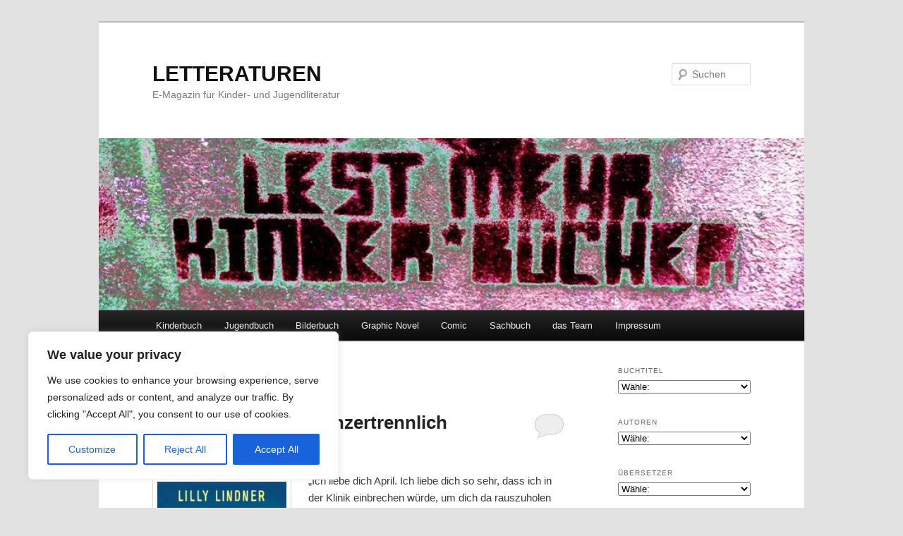

--- FILE ---
content_type: text/html; charset=UTF-8
request_url: http://letteraturen.letterata.de/tag/briefe/
body_size: 851845
content:
<!DOCTYPE html>
<html lang="de">
<head>
<meta charset="UTF-8" />
<meta name="viewport" content="width=device-width, initial-scale=1.0" />
<title>
Briefe Archives - LETTERATURENLETTERATUREN	</title>
<link rel="profile" href="https://gmpg.org/xfn/11" />
<link rel="stylesheet" type="text/css" media="all" href='//letteraturen.letterata.de/wp-content/cache/wpfc-minified/1zrvd2h7/9mkzd.css' />
<link rel="pingback" href="http://letteraturen.letterata.de/xmlrpc.php">
<meta name='robots' content='index, follow, max-image-preview:large, max-snippet:-1, max-video-preview:-1' />
<!-- This site is optimized with the Yoast SEO plugin v26.7 - https://yoast.com/wordpress/plugins/seo/ -->
<link rel="canonical" href="http://letteraturen.letterata.de/tag/briefe/" />
<meta property="og:locale" content="de_DE" />
<meta property="og:type" content="article" />
<meta property="og:title" content="Briefe Archives - LETTERATUREN" />
<meta property="og:url" content="http://letteraturen.letterata.de/tag/briefe/" />
<meta property="og:site_name" content="LETTERATUREN" />
<meta name="twitter:card" content="summary_large_image" />
<meta name="twitter:site" content="@UlrikeSchimming" />
<script type="application/ld+json" class="yoast-schema-graph">{"@context":"https://schema.org","@graph":[{"@type":"CollectionPage","@id":"http://letteraturen.letterata.de/tag/briefe/","url":"http://letteraturen.letterata.de/tag/briefe/","name":"Briefe Archives - LETTERATUREN","isPartOf":{"@id":"http://letteraturen.letterata.de/#website"},"breadcrumb":{"@id":"http://letteraturen.letterata.de/tag/briefe/#breadcrumb"},"inLanguage":"de"},{"@type":"BreadcrumbList","@id":"http://letteraturen.letterata.de/tag/briefe/#breadcrumb","itemListElement":[{"@type":"ListItem","position":1,"name":"Home","item":"http://letteraturen.letterata.de/"},{"@type":"ListItem","position":2,"name":"Briefe"}]},{"@type":"WebSite","@id":"http://letteraturen.letterata.de/#website","url":"http://letteraturen.letterata.de/","name":"LETTERATUREN","description":"E-Magazin für Kinder- und Jugendliteratur","publisher":{"@id":"http://letteraturen.letterata.de/#/schema/person/3cd70ee6f70732da92580cf9644d2e29"},"potentialAction":[{"@type":"SearchAction","target":{"@type":"EntryPoint","urlTemplate":"http://letteraturen.letterata.de/?s={search_term_string}"},"query-input":{"@type":"PropertyValueSpecification","valueRequired":true,"valueName":"search_term_string"}}],"inLanguage":"de"},{"@type":["Person","Organization"],"@id":"http://letteraturen.letterata.de/#/schema/person/3cd70ee6f70732da92580cf9644d2e29","name":"Ulrike Schimming","image":{"@type":"ImageObject","inLanguage":"de","@id":"http://letteraturen.letterata.de/#/schema/person/image/","url":"https://secure.gravatar.com/avatar/f44cac6e390d5869bbd4b25fddadc7dfedfcc6544d8ad290906f5771f9a258d9?s=96&d=mm&r=g","contentUrl":"https://secure.gravatar.com/avatar/f44cac6e390d5869bbd4b25fddadc7dfedfcc6544d8ad290906f5771f9a258d9?s=96&d=mm&r=g","caption":"Ulrike Schimming"},"logo":{"@id":"http://letteraturen.letterata.de/#/schema/person/image/"},"description":"Ulrike Schimming übersetzt Literatur – von Kinder- und Jugendbüchern bis zu Graphic Novels und Comics – aus dem Italienischen und Englischen und arbeitet als freie Lektorin. Dieses E-Magazin entstand aus ihrer Arbeit für die Jugendzeitschrift stern Yuno. Hier stellt sie Neuerscheinungen oder Klassiker der Kinder- und Jugendbuchliteratur vor, Graphic Novels oder Buch-Perlen, denen sie ein paar mehr Leser wünscht. Weitere Infos zu Ulrike Schimming finden Sie unter www.letterata.de","sameAs":["http://www.letterata.de"]}]}</script>
<!-- / Yoast SEO plugin. -->
<link rel='dns-prefetch' href='//static.addtoany.com' />
<link rel='dns-prefetch' href='//stats.wp.com' />
<link rel='dns-prefetch' href='//v0.wordpress.com' />
<link rel='dns-prefetch' href='//jetpack.wordpress.com' />
<link rel='dns-prefetch' href='//s0.wp.com' />
<link rel='dns-prefetch' href='//public-api.wordpress.com' />
<link rel='dns-prefetch' href='//0.gravatar.com' />
<link rel='dns-prefetch' href='//1.gravatar.com' />
<link rel='dns-prefetch' href='//2.gravatar.com' />
<link rel='dns-prefetch' href='//widgets.wp.com' />
<link rel='preconnect' href='//i0.wp.com' />
<link rel="alternate" type="application/rss+xml" title="LETTERATUREN &raquo; Feed" href="http://letteraturen.letterata.de/feed/" />
<link rel="alternate" type="application/rss+xml" title="LETTERATUREN &raquo; Kommentar-Feed" href="http://letteraturen.letterata.de/comments/feed/" />
<link rel="alternate" type="application/rss+xml" title="LETTERATUREN &raquo; Briefe Schlagwort-Feed" href="http://letteraturen.letterata.de/tag/briefe/feed/" />
<style id='wp-img-auto-sizes-contain-inline-css' type='text/css'>
img:is([sizes=auto i],[sizes^="auto," i]){contain-intrinsic-size:3000px 1500px}
/*# sourceURL=wp-img-auto-sizes-contain-inline-css */
</style>
<style id='wp-emoji-styles-inline-css' type='text/css'>
img.wp-smiley, img.emoji {
display: inline !important;
border: none !important;
box-shadow: none !important;
height: 1em !important;
width: 1em !important;
margin: 0 0.07em !important;
vertical-align: -0.1em !important;
background: none !important;
padding: 0 !important;
}
/*# sourceURL=wp-emoji-styles-inline-css */
</style>
<style id='wp-block-library-inline-css' type='text/css'>
:root{--wp-block-synced-color:#7a00df;--wp-block-synced-color--rgb:122,0,223;--wp-bound-block-color:var(--wp-block-synced-color);--wp-editor-canvas-background:#ddd;--wp-admin-theme-color:#007cba;--wp-admin-theme-color--rgb:0,124,186;--wp-admin-theme-color-darker-10:#006ba1;--wp-admin-theme-color-darker-10--rgb:0,107,160.5;--wp-admin-theme-color-darker-20:#005a87;--wp-admin-theme-color-darker-20--rgb:0,90,135;--wp-admin-border-width-focus:2px}@media (min-resolution:192dpi){:root{--wp-admin-border-width-focus:1.5px}}.wp-element-button{cursor:pointer}:root .has-very-light-gray-background-color{background-color:#eee}:root .has-very-dark-gray-background-color{background-color:#313131}:root .has-very-light-gray-color{color:#eee}:root .has-very-dark-gray-color{color:#313131}:root .has-vivid-green-cyan-to-vivid-cyan-blue-gradient-background{background:linear-gradient(135deg,#00d084,#0693e3)}:root .has-purple-crush-gradient-background{background:linear-gradient(135deg,#34e2e4,#4721fb 50%,#ab1dfe)}:root .has-hazy-dawn-gradient-background{background:linear-gradient(135deg,#faaca8,#dad0ec)}:root .has-subdued-olive-gradient-background{background:linear-gradient(135deg,#fafae1,#67a671)}:root .has-atomic-cream-gradient-background{background:linear-gradient(135deg,#fdd79a,#004a59)}:root .has-nightshade-gradient-background{background:linear-gradient(135deg,#330968,#31cdcf)}:root .has-midnight-gradient-background{background:linear-gradient(135deg,#020381,#2874fc)}:root{--wp--preset--font-size--normal:16px;--wp--preset--font-size--huge:42px}.has-regular-font-size{font-size:1em}.has-larger-font-size{font-size:2.625em}.has-normal-font-size{font-size:var(--wp--preset--font-size--normal)}.has-huge-font-size{font-size:var(--wp--preset--font-size--huge)}.has-text-align-center{text-align:center}.has-text-align-left{text-align:left}.has-text-align-right{text-align:right}.has-fit-text{white-space:nowrap!important}#end-resizable-editor-section{display:none}.aligncenter{clear:both}.items-justified-left{justify-content:flex-start}.items-justified-center{justify-content:center}.items-justified-right{justify-content:flex-end}.items-justified-space-between{justify-content:space-between}.screen-reader-text{border:0;clip-path:inset(50%);height:1px;margin:-1px;overflow:hidden;padding:0;position:absolute;width:1px;word-wrap:normal!important}.screen-reader-text:focus{background-color:#ddd;clip-path:none;color:#444;display:block;font-size:1em;height:auto;left:5px;line-height:normal;padding:15px 23px 14px;text-decoration:none;top:5px;width:auto;z-index:100000}html :where(.has-border-color){border-style:solid}html :where([style*=border-top-color]){border-top-style:solid}html :where([style*=border-right-color]){border-right-style:solid}html :where([style*=border-bottom-color]){border-bottom-style:solid}html :where([style*=border-left-color]){border-left-style:solid}html :where([style*=border-width]){border-style:solid}html :where([style*=border-top-width]){border-top-style:solid}html :where([style*=border-right-width]){border-right-style:solid}html :where([style*=border-bottom-width]){border-bottom-style:solid}html :where([style*=border-left-width]){border-left-style:solid}html :where(img[class*=wp-image-]){height:auto;max-width:100%}:where(figure){margin:0 0 1em}html :where(.is-position-sticky){--wp-admin--admin-bar--position-offset:var(--wp-admin--admin-bar--height,0px)}@media screen and (max-width:600px){html :where(.is-position-sticky){--wp-admin--admin-bar--position-offset:0px}}
/*# sourceURL=wp-block-library-inline-css */
</style><style id='global-styles-inline-css' type='text/css'>
:root{--wp--preset--aspect-ratio--square: 1;--wp--preset--aspect-ratio--4-3: 4/3;--wp--preset--aspect-ratio--3-4: 3/4;--wp--preset--aspect-ratio--3-2: 3/2;--wp--preset--aspect-ratio--2-3: 2/3;--wp--preset--aspect-ratio--16-9: 16/9;--wp--preset--aspect-ratio--9-16: 9/16;--wp--preset--color--black: #000;--wp--preset--color--cyan-bluish-gray: #abb8c3;--wp--preset--color--white: #fff;--wp--preset--color--pale-pink: #f78da7;--wp--preset--color--vivid-red: #cf2e2e;--wp--preset--color--luminous-vivid-orange: #ff6900;--wp--preset--color--luminous-vivid-amber: #fcb900;--wp--preset--color--light-green-cyan: #7bdcb5;--wp--preset--color--vivid-green-cyan: #00d084;--wp--preset--color--pale-cyan-blue: #8ed1fc;--wp--preset--color--vivid-cyan-blue: #0693e3;--wp--preset--color--vivid-purple: #9b51e0;--wp--preset--color--blue: #1982d1;--wp--preset--color--dark-gray: #373737;--wp--preset--color--medium-gray: #666;--wp--preset--color--light-gray: #e2e2e2;--wp--preset--gradient--vivid-cyan-blue-to-vivid-purple: linear-gradient(135deg,rgb(6,147,227) 0%,rgb(155,81,224) 100%);--wp--preset--gradient--light-green-cyan-to-vivid-green-cyan: linear-gradient(135deg,rgb(122,220,180) 0%,rgb(0,208,130) 100%);--wp--preset--gradient--luminous-vivid-amber-to-luminous-vivid-orange: linear-gradient(135deg,rgb(252,185,0) 0%,rgb(255,105,0) 100%);--wp--preset--gradient--luminous-vivid-orange-to-vivid-red: linear-gradient(135deg,rgb(255,105,0) 0%,rgb(207,46,46) 100%);--wp--preset--gradient--very-light-gray-to-cyan-bluish-gray: linear-gradient(135deg,rgb(238,238,238) 0%,rgb(169,184,195) 100%);--wp--preset--gradient--cool-to-warm-spectrum: linear-gradient(135deg,rgb(74,234,220) 0%,rgb(151,120,209) 20%,rgb(207,42,186) 40%,rgb(238,44,130) 60%,rgb(251,105,98) 80%,rgb(254,248,76) 100%);--wp--preset--gradient--blush-light-purple: linear-gradient(135deg,rgb(255,206,236) 0%,rgb(152,150,240) 100%);--wp--preset--gradient--blush-bordeaux: linear-gradient(135deg,rgb(254,205,165) 0%,rgb(254,45,45) 50%,rgb(107,0,62) 100%);--wp--preset--gradient--luminous-dusk: linear-gradient(135deg,rgb(255,203,112) 0%,rgb(199,81,192) 50%,rgb(65,88,208) 100%);--wp--preset--gradient--pale-ocean: linear-gradient(135deg,rgb(255,245,203) 0%,rgb(182,227,212) 50%,rgb(51,167,181) 100%);--wp--preset--gradient--electric-grass: linear-gradient(135deg,rgb(202,248,128) 0%,rgb(113,206,126) 100%);--wp--preset--gradient--midnight: linear-gradient(135deg,rgb(2,3,129) 0%,rgb(40,116,252) 100%);--wp--preset--font-size--small: 13px;--wp--preset--font-size--medium: 20px;--wp--preset--font-size--large: 36px;--wp--preset--font-size--x-large: 42px;--wp--preset--spacing--20: 0.44rem;--wp--preset--spacing--30: 0.67rem;--wp--preset--spacing--40: 1rem;--wp--preset--spacing--50: 1.5rem;--wp--preset--spacing--60: 2.25rem;--wp--preset--spacing--70: 3.38rem;--wp--preset--spacing--80: 5.06rem;--wp--preset--shadow--natural: 6px 6px 9px rgba(0, 0, 0, 0.2);--wp--preset--shadow--deep: 12px 12px 50px rgba(0, 0, 0, 0.4);--wp--preset--shadow--sharp: 6px 6px 0px rgba(0, 0, 0, 0.2);--wp--preset--shadow--outlined: 6px 6px 0px -3px rgb(255, 255, 255), 6px 6px rgb(0, 0, 0);--wp--preset--shadow--crisp: 6px 6px 0px rgb(0, 0, 0);}:where(.is-layout-flex){gap: 0.5em;}:where(.is-layout-grid){gap: 0.5em;}body .is-layout-flex{display: flex;}.is-layout-flex{flex-wrap: wrap;align-items: center;}.is-layout-flex > :is(*, div){margin: 0;}body .is-layout-grid{display: grid;}.is-layout-grid > :is(*, div){margin: 0;}:where(.wp-block-columns.is-layout-flex){gap: 2em;}:where(.wp-block-columns.is-layout-grid){gap: 2em;}:where(.wp-block-post-template.is-layout-flex){gap: 1.25em;}:where(.wp-block-post-template.is-layout-grid){gap: 1.25em;}.has-black-color{color: var(--wp--preset--color--black) !important;}.has-cyan-bluish-gray-color{color: var(--wp--preset--color--cyan-bluish-gray) !important;}.has-white-color{color: var(--wp--preset--color--white) !important;}.has-pale-pink-color{color: var(--wp--preset--color--pale-pink) !important;}.has-vivid-red-color{color: var(--wp--preset--color--vivid-red) !important;}.has-luminous-vivid-orange-color{color: var(--wp--preset--color--luminous-vivid-orange) !important;}.has-luminous-vivid-amber-color{color: var(--wp--preset--color--luminous-vivid-amber) !important;}.has-light-green-cyan-color{color: var(--wp--preset--color--light-green-cyan) !important;}.has-vivid-green-cyan-color{color: var(--wp--preset--color--vivid-green-cyan) !important;}.has-pale-cyan-blue-color{color: var(--wp--preset--color--pale-cyan-blue) !important;}.has-vivid-cyan-blue-color{color: var(--wp--preset--color--vivid-cyan-blue) !important;}.has-vivid-purple-color{color: var(--wp--preset--color--vivid-purple) !important;}.has-black-background-color{background-color: var(--wp--preset--color--black) !important;}.has-cyan-bluish-gray-background-color{background-color: var(--wp--preset--color--cyan-bluish-gray) !important;}.has-white-background-color{background-color: var(--wp--preset--color--white) !important;}.has-pale-pink-background-color{background-color: var(--wp--preset--color--pale-pink) !important;}.has-vivid-red-background-color{background-color: var(--wp--preset--color--vivid-red) !important;}.has-luminous-vivid-orange-background-color{background-color: var(--wp--preset--color--luminous-vivid-orange) !important;}.has-luminous-vivid-amber-background-color{background-color: var(--wp--preset--color--luminous-vivid-amber) !important;}.has-light-green-cyan-background-color{background-color: var(--wp--preset--color--light-green-cyan) !important;}.has-vivid-green-cyan-background-color{background-color: var(--wp--preset--color--vivid-green-cyan) !important;}.has-pale-cyan-blue-background-color{background-color: var(--wp--preset--color--pale-cyan-blue) !important;}.has-vivid-cyan-blue-background-color{background-color: var(--wp--preset--color--vivid-cyan-blue) !important;}.has-vivid-purple-background-color{background-color: var(--wp--preset--color--vivid-purple) !important;}.has-black-border-color{border-color: var(--wp--preset--color--black) !important;}.has-cyan-bluish-gray-border-color{border-color: var(--wp--preset--color--cyan-bluish-gray) !important;}.has-white-border-color{border-color: var(--wp--preset--color--white) !important;}.has-pale-pink-border-color{border-color: var(--wp--preset--color--pale-pink) !important;}.has-vivid-red-border-color{border-color: var(--wp--preset--color--vivid-red) !important;}.has-luminous-vivid-orange-border-color{border-color: var(--wp--preset--color--luminous-vivid-orange) !important;}.has-luminous-vivid-amber-border-color{border-color: var(--wp--preset--color--luminous-vivid-amber) !important;}.has-light-green-cyan-border-color{border-color: var(--wp--preset--color--light-green-cyan) !important;}.has-vivid-green-cyan-border-color{border-color: var(--wp--preset--color--vivid-green-cyan) !important;}.has-pale-cyan-blue-border-color{border-color: var(--wp--preset--color--pale-cyan-blue) !important;}.has-vivid-cyan-blue-border-color{border-color: var(--wp--preset--color--vivid-cyan-blue) !important;}.has-vivid-purple-border-color{border-color: var(--wp--preset--color--vivid-purple) !important;}.has-vivid-cyan-blue-to-vivid-purple-gradient-background{background: var(--wp--preset--gradient--vivid-cyan-blue-to-vivid-purple) !important;}.has-light-green-cyan-to-vivid-green-cyan-gradient-background{background: var(--wp--preset--gradient--light-green-cyan-to-vivid-green-cyan) !important;}.has-luminous-vivid-amber-to-luminous-vivid-orange-gradient-background{background: var(--wp--preset--gradient--luminous-vivid-amber-to-luminous-vivid-orange) !important;}.has-luminous-vivid-orange-to-vivid-red-gradient-background{background: var(--wp--preset--gradient--luminous-vivid-orange-to-vivid-red) !important;}.has-very-light-gray-to-cyan-bluish-gray-gradient-background{background: var(--wp--preset--gradient--very-light-gray-to-cyan-bluish-gray) !important;}.has-cool-to-warm-spectrum-gradient-background{background: var(--wp--preset--gradient--cool-to-warm-spectrum) !important;}.has-blush-light-purple-gradient-background{background: var(--wp--preset--gradient--blush-light-purple) !important;}.has-blush-bordeaux-gradient-background{background: var(--wp--preset--gradient--blush-bordeaux) !important;}.has-luminous-dusk-gradient-background{background: var(--wp--preset--gradient--luminous-dusk) !important;}.has-pale-ocean-gradient-background{background: var(--wp--preset--gradient--pale-ocean) !important;}.has-electric-grass-gradient-background{background: var(--wp--preset--gradient--electric-grass) !important;}.has-midnight-gradient-background{background: var(--wp--preset--gradient--midnight) !important;}.has-small-font-size{font-size: var(--wp--preset--font-size--small) !important;}.has-medium-font-size{font-size: var(--wp--preset--font-size--medium) !important;}.has-large-font-size{font-size: var(--wp--preset--font-size--large) !important;}.has-x-large-font-size{font-size: var(--wp--preset--font-size--x-large) !important;}
/*# sourceURL=global-styles-inline-css */
</style>
<style id='classic-theme-styles-inline-css' type='text/css'>
/*! This file is auto-generated */
.wp-block-button__link{color:#fff;background-color:#32373c;border-radius:9999px;box-shadow:none;text-decoration:none;padding:calc(.667em + 2px) calc(1.333em + 2px);font-size:1.125em}.wp-block-file__button{background:#32373c;color:#fff;text-decoration:none}
/*# sourceURL=/wp-includes/css/classic-themes.min.css */
</style>
<link rel='stylesheet' id='twentyeleven-block-style-css' href='//letteraturen.letterata.de/wp-content/cache/wpfc-minified/drbpj9yg/9mkzd.css' type='text/css' media='all' />
<link rel='stylesheet' id='jetpack_likes-css' href='//letteraturen.letterata.de/wp-content/cache/wpfc-minified/98e6l2z2/fq1ux.css' type='text/css' media='all' />
<link rel='stylesheet' id='jetpack-subscriptions-css' href='//letteraturen.letterata.de/wp-content/cache/wpfc-minified/lzkim00o/7rcxi.css' type='text/css' media='all' />
<link rel='stylesheet' id='addtoany-css' href='//letteraturen.letterata.de/wp-content/cache/wpfc-minified/dr5aw91x/673be.css' type='text/css' media='all' />
<link rel='stylesheet' id='customfieldlist_widget_style-css' href='//letteraturen.letterata.de/wp-content/cache/wpfc-minified/l0wxz0dm/673be.css' type='text/css' media='all' />
<link rel='stylesheet' id='dashicons-css' href='//letteraturen.letterata.de/wp-content/cache/wpfc-minified/mbfeh57a/673be.css' type='text/css' media='all' />
<link rel='stylesheet' id='thickbox-css' href='//letteraturen.letterata.de/wp-content/cache/wpfc-minified/1r1sowjt/673be.css' type='text/css' media='all' />
<script type="text/javascript">
//<![CDATA[
function customfieldlist_the_collapse_sign() {
var signs = new Object();
signs['minus'] = '[ - ]';
signs['plus'] = '[ + ]';
return signs;
}
function customfieldlist_effect_speed() {
var speed = 'normal';
return speed;
}
// use absolute URLs instead of relative URLs for the Thickbox icons
var tb_pathToImage = 'http://letteraturen.letterata.de/wp-includes/js/thickbox/loadingAnimation.gif';
var tb_closeImage = 'http://letteraturen.letterata.de/wp-includes/js/thickbox/tb-close.png';
function customfieldlistwidget_show_list_in_thickbox(number, this_id) {
var tst = 'http://letteraturen.letterata.de/wp-content/plugins/custom-field-list-widget/widget_custom_field_list_long_selectbox.php?height=130&width=' + Math.round(window.innerWidth-(window.innerWidth * 0.20)) + '&abspath=%2Fmnt%2Fweb411%2Fb2%2F03%2F5571903%2Fhtdocs%2FWordPress_01%2F&selectboxid=' + this_id + '&_wpnonce=2e7b244797';
tb_show(document.getElementById( String(this_id) ).title, tst, false);
}
//]]>
</script>
<script type="text/javascript" id="cookie-law-info-js-extra">
/* <![CDATA[ */
var _ckyConfig = {"_ipData":[],"_assetsURL":"http://letteraturen.letterata.de/wp-content/plugins/cookie-law-info/lite/frontend/images/","_publicURL":"http://letteraturen.letterata.de","_expiry":"365","_categories":[{"name":"Necessary","slug":"necessary","isNecessary":true,"ccpaDoNotSell":true,"cookies":[],"active":true,"defaultConsent":{"gdpr":true,"ccpa":true}},{"name":"Functional","slug":"functional","isNecessary":false,"ccpaDoNotSell":true,"cookies":[],"active":true,"defaultConsent":{"gdpr":false,"ccpa":false}},{"name":"Analytics","slug":"analytics","isNecessary":false,"ccpaDoNotSell":true,"cookies":[],"active":true,"defaultConsent":{"gdpr":false,"ccpa":false}},{"name":"Performance","slug":"performance","isNecessary":false,"ccpaDoNotSell":true,"cookies":[],"active":true,"defaultConsent":{"gdpr":false,"ccpa":false}},{"name":"Advertisement","slug":"advertisement","isNecessary":false,"ccpaDoNotSell":true,"cookies":[],"active":true,"defaultConsent":{"gdpr":false,"ccpa":false}}],"_activeLaw":"gdpr","_rootDomain":"","_block":"1","_showBanner":"1","_bannerConfig":{"settings":{"type":"box","preferenceCenterType":"popup","position":"bottom-left","applicableLaw":"gdpr"},"behaviours":{"reloadBannerOnAccept":false,"loadAnalyticsByDefault":false,"animations":{"onLoad":"animate","onHide":"sticky"}},"config":{"revisitConsent":{"status":true,"tag":"revisit-consent","position":"bottom-left","meta":{"url":"#"},"styles":{"background-color":"#0056A7"},"elements":{"title":{"type":"text","tag":"revisit-consent-title","status":true,"styles":{"color":"#0056a7"}}}},"preferenceCenter":{"toggle":{"status":true,"tag":"detail-category-toggle","type":"toggle","states":{"active":{"styles":{"background-color":"#1863DC"}},"inactive":{"styles":{"background-color":"#D0D5D2"}}}}},"categoryPreview":{"status":false,"toggle":{"status":true,"tag":"detail-category-preview-toggle","type":"toggle","states":{"active":{"styles":{"background-color":"#1863DC"}},"inactive":{"styles":{"background-color":"#D0D5D2"}}}}},"videoPlaceholder":{"status":true,"styles":{"background-color":"#000000","border-color":"#000000cc","color":"#ffffff"}},"readMore":{"status":false,"tag":"readmore-button","type":"link","meta":{"noFollow":true,"newTab":true},"styles":{"color":"#1863DC","background-color":"transparent","border-color":"transparent"}},"showMore":{"status":true,"tag":"show-desc-button","type":"button","styles":{"color":"#1863DC"}},"showLess":{"status":true,"tag":"hide-desc-button","type":"button","styles":{"color":"#1863DC"}},"alwaysActive":{"status":true,"tag":"always-active","styles":{"color":"#008000"}},"manualLinks":{"status":true,"tag":"manual-links","type":"link","styles":{"color":"#1863DC"}},"auditTable":{"status":true},"optOption":{"status":true,"toggle":{"status":true,"tag":"optout-option-toggle","type":"toggle","states":{"active":{"styles":{"background-color":"#1863dc"}},"inactive":{"styles":{"background-color":"#FFFFFF"}}}}}}},"_version":"3.3.9.1","_logConsent":"1","_tags":[{"tag":"accept-button","styles":{"color":"#FFFFFF","background-color":"#1863DC","border-color":"#1863DC"}},{"tag":"reject-button","styles":{"color":"#1863DC","background-color":"transparent","border-color":"#1863DC"}},{"tag":"settings-button","styles":{"color":"#1863DC","background-color":"transparent","border-color":"#1863DC"}},{"tag":"readmore-button","styles":{"color":"#1863DC","background-color":"transparent","border-color":"transparent"}},{"tag":"donotsell-button","styles":{"color":"#1863DC","background-color":"transparent","border-color":"transparent"}},{"tag":"show-desc-button","styles":{"color":"#1863DC"}},{"tag":"hide-desc-button","styles":{"color":"#1863DC"}},{"tag":"cky-always-active","styles":[]},{"tag":"cky-link","styles":[]},{"tag":"accept-button","styles":{"color":"#FFFFFF","background-color":"#1863DC","border-color":"#1863DC"}},{"tag":"revisit-consent","styles":{"background-color":"#0056A7"}}],"_shortCodes":[{"key":"cky_readmore","content":"\u003Ca href=\"#\" class=\"cky-policy\" aria-label=\"Read More\" target=\"_blank\" rel=\"noopener\" data-cky-tag=\"readmore-button\"\u003ERead More\u003C/a\u003E","tag":"readmore-button","status":false,"attributes":{"rel":"nofollow","target":"_blank"}},{"key":"cky_show_desc","content":"\u003Cbutton class=\"cky-show-desc-btn\" data-cky-tag=\"show-desc-button\" aria-label=\"Show more\"\u003EShow more\u003C/button\u003E","tag":"show-desc-button","status":true,"attributes":[]},{"key":"cky_hide_desc","content":"\u003Cbutton class=\"cky-show-desc-btn\" data-cky-tag=\"hide-desc-button\" aria-label=\"Show less\"\u003EShow less\u003C/button\u003E","tag":"hide-desc-button","status":true,"attributes":[]},{"key":"cky_optout_show_desc","content":"[cky_optout_show_desc]","tag":"optout-show-desc-button","status":true,"attributes":[]},{"key":"cky_optout_hide_desc","content":"[cky_optout_hide_desc]","tag":"optout-hide-desc-button","status":true,"attributes":[]},{"key":"cky_category_toggle_label","content":"[cky_{{status}}_category_label] [cky_preference_{{category_slug}}_title]","tag":"","status":true,"attributes":[]},{"key":"cky_enable_category_label","content":"Enable","tag":"","status":true,"attributes":[]},{"key":"cky_disable_category_label","content":"Disable","tag":"","status":true,"attributes":[]},{"key":"cky_video_placeholder","content":"\u003Cdiv class=\"video-placeholder-normal\" data-cky-tag=\"video-placeholder\" id=\"[UNIQUEID]\"\u003E\u003Cp class=\"video-placeholder-text-normal\" data-cky-tag=\"placeholder-title\"\u003EPlease accept the cookie consent\u003C/p\u003E\u003C/div\u003E","tag":"","status":true,"attributes":[]},{"key":"cky_enable_optout_label","content":"Enable","tag":"","status":true,"attributes":[]},{"key":"cky_disable_optout_label","content":"Disable","tag":"","status":true,"attributes":[]},{"key":"cky_optout_toggle_label","content":"[cky_{{status}}_optout_label] [cky_optout_option_title]","tag":"","status":true,"attributes":[]},{"key":"cky_optout_option_title","content":"Do Not Sell My Personal Information","tag":"","status":true,"attributes":[]},{"key":"cky_optout_close_label","content":"Close","tag":"","status":true,"attributes":[]},{"key":"cky_preference_close_label","content":"Close","tag":"","status":true,"attributes":[]}],"_rtl":"","_language":"en","_providersToBlock":[]};
var _ckyStyles = {"css":".cky-overlay{background: #000000; opacity: 0.4; position: fixed; top: 0; left: 0; width: 100%; height: 100%; z-index: 99999999;}.cky-hide{display: none;}.cky-btn-revisit-wrapper{display: flex; align-items: center; justify-content: center; background: #0056a7; width: 45px; height: 45px; border-radius: 50%; position: fixed; z-index: 999999; cursor: pointer;}.cky-revisit-bottom-left{bottom: 15px; left: 15px;}.cky-revisit-bottom-right{bottom: 15px; right: 15px;}.cky-btn-revisit-wrapper .cky-btn-revisit{display: flex; align-items: center; justify-content: center; background: none; border: none; cursor: pointer; position: relative; margin: 0; padding: 0;}.cky-btn-revisit-wrapper .cky-btn-revisit img{max-width: fit-content; margin: 0; height: 30px; width: 30px;}.cky-revisit-bottom-left:hover::before{content: attr(data-tooltip); position: absolute; background: #4e4b66; color: #ffffff; left: calc(100% + 7px); font-size: 12px; line-height: 16px; width: max-content; padding: 4px 8px; border-radius: 4px;}.cky-revisit-bottom-left:hover::after{position: absolute; content: \"\"; border: 5px solid transparent; left: calc(100% + 2px); border-left-width: 0; border-right-color: #4e4b66;}.cky-revisit-bottom-right:hover::before{content: attr(data-tooltip); position: absolute; background: #4e4b66; color: #ffffff; right: calc(100% + 7px); font-size: 12px; line-height: 16px; width: max-content; padding: 4px 8px; border-radius: 4px;}.cky-revisit-bottom-right:hover::after{position: absolute; content: \"\"; border: 5px solid transparent; right: calc(100% + 2px); border-right-width: 0; border-left-color: #4e4b66;}.cky-revisit-hide{display: none;}.cky-consent-container{position: fixed; width: 440px; box-sizing: border-box; z-index: 9999999; border-radius: 6px;}.cky-consent-container .cky-consent-bar{background: #ffffff; border: 1px solid; padding: 20px 26px; box-shadow: 0 -1px 10px 0 #acabab4d; border-radius: 6px;}.cky-box-bottom-left{bottom: 40px; left: 40px;}.cky-box-bottom-right{bottom: 40px; right: 40px;}.cky-box-top-left{top: 40px; left: 40px;}.cky-box-top-right{top: 40px; right: 40px;}.cky-custom-brand-logo-wrapper .cky-custom-brand-logo{width: 100px; height: auto; margin: 0 0 12px 0;}.cky-notice .cky-title{color: #212121; font-weight: 700; font-size: 18px; line-height: 24px; margin: 0 0 12px 0;}.cky-notice-des *,.cky-preference-content-wrapper *,.cky-accordion-header-des *,.cky-gpc-wrapper .cky-gpc-desc *{font-size: 14px;}.cky-notice-des{color: #212121; font-size: 14px; line-height: 24px; font-weight: 400;}.cky-notice-des img{height: 25px; width: 25px;}.cky-consent-bar .cky-notice-des p,.cky-gpc-wrapper .cky-gpc-desc p,.cky-preference-body-wrapper .cky-preference-content-wrapper p,.cky-accordion-header-wrapper .cky-accordion-header-des p,.cky-cookie-des-table li div:last-child p{color: inherit; margin-top: 0; overflow-wrap: break-word;}.cky-notice-des P:last-child,.cky-preference-content-wrapper p:last-child,.cky-cookie-des-table li div:last-child p:last-child,.cky-gpc-wrapper .cky-gpc-desc p:last-child{margin-bottom: 0;}.cky-notice-des a.cky-policy,.cky-notice-des button.cky-policy{font-size: 14px; color: #1863dc; white-space: nowrap; cursor: pointer; background: transparent; border: 1px solid; text-decoration: underline;}.cky-notice-des button.cky-policy{padding: 0;}.cky-notice-des a.cky-policy:focus-visible,.cky-notice-des button.cky-policy:focus-visible,.cky-preference-content-wrapper .cky-show-desc-btn:focus-visible,.cky-accordion-header .cky-accordion-btn:focus-visible,.cky-preference-header .cky-btn-close:focus-visible,.cky-switch input[type=\"checkbox\"]:focus-visible,.cky-footer-wrapper a:focus-visible,.cky-btn:focus-visible{outline: 2px solid #1863dc; outline-offset: 2px;}.cky-btn:focus:not(:focus-visible),.cky-accordion-header .cky-accordion-btn:focus:not(:focus-visible),.cky-preference-content-wrapper .cky-show-desc-btn:focus:not(:focus-visible),.cky-btn-revisit-wrapper .cky-btn-revisit:focus:not(:focus-visible),.cky-preference-header .cky-btn-close:focus:not(:focus-visible),.cky-consent-bar .cky-banner-btn-close:focus:not(:focus-visible){outline: 0;}button.cky-show-desc-btn:not(:hover):not(:active){color: #1863dc; background: transparent;}button.cky-accordion-btn:not(:hover):not(:active),button.cky-banner-btn-close:not(:hover):not(:active),button.cky-btn-revisit:not(:hover):not(:active),button.cky-btn-close:not(:hover):not(:active){background: transparent;}.cky-consent-bar button:hover,.cky-modal.cky-modal-open button:hover,.cky-consent-bar button:focus,.cky-modal.cky-modal-open button:focus{text-decoration: none;}.cky-notice-btn-wrapper{display: flex; justify-content: flex-start; align-items: center; flex-wrap: wrap; margin-top: 16px;}.cky-notice-btn-wrapper .cky-btn{text-shadow: none; box-shadow: none;}.cky-btn{flex: auto; max-width: 100%; font-size: 14px; font-family: inherit; line-height: 24px; padding: 8px; font-weight: 500; margin: 0 8px 0 0; border-radius: 2px; cursor: pointer; text-align: center; text-transform: none; min-height: 0;}.cky-btn:hover{opacity: 0.8;}.cky-btn-customize{color: #1863dc; background: transparent; border: 2px solid #1863dc;}.cky-btn-reject{color: #1863dc; background: transparent; border: 2px solid #1863dc;}.cky-btn-accept{background: #1863dc; color: #ffffff; border: 2px solid #1863dc;}.cky-btn:last-child{margin-right: 0;}@media (max-width: 576px){.cky-box-bottom-left{bottom: 0; left: 0;}.cky-box-bottom-right{bottom: 0; right: 0;}.cky-box-top-left{top: 0; left: 0;}.cky-box-top-right{top: 0; right: 0;}}@media (max-width: 440px){.cky-box-bottom-left, .cky-box-bottom-right, .cky-box-top-left, .cky-box-top-right{width: 100%; max-width: 100%;}.cky-consent-container .cky-consent-bar{padding: 20px 0;}.cky-custom-brand-logo-wrapper, .cky-notice .cky-title, .cky-notice-des, .cky-notice-btn-wrapper{padding: 0 24px;}.cky-notice-des{max-height: 40vh; overflow-y: scroll;}.cky-notice-btn-wrapper{flex-direction: column; margin-top: 0;}.cky-btn{width: 100%; margin: 10px 0 0 0;}.cky-notice-btn-wrapper .cky-btn-customize{order: 2;}.cky-notice-btn-wrapper .cky-btn-reject{order: 3;}.cky-notice-btn-wrapper .cky-btn-accept{order: 1; margin-top: 16px;}}@media (max-width: 352px){.cky-notice .cky-title{font-size: 16px;}.cky-notice-des *{font-size: 12px;}.cky-notice-des, .cky-btn{font-size: 12px;}}.cky-modal.cky-modal-open{display: flex; visibility: visible; -webkit-transform: translate(-50%, -50%); -moz-transform: translate(-50%, -50%); -ms-transform: translate(-50%, -50%); -o-transform: translate(-50%, -50%); transform: translate(-50%, -50%); top: 50%; left: 50%; transition: all 1s ease;}.cky-modal{box-shadow: 0 32px 68px rgba(0, 0, 0, 0.3); margin: 0 auto; position: fixed; max-width: 100%; background: #ffffff; top: 50%; box-sizing: border-box; border-radius: 6px; z-index: 999999999; color: #212121; -webkit-transform: translate(-50%, 100%); -moz-transform: translate(-50%, 100%); -ms-transform: translate(-50%, 100%); -o-transform: translate(-50%, 100%); transform: translate(-50%, 100%); visibility: hidden; transition: all 0s ease;}.cky-preference-center{max-height: 79vh; overflow: hidden; width: 845px; overflow: hidden; flex: 1 1 0; display: flex; flex-direction: column; border-radius: 6px;}.cky-preference-header{display: flex; align-items: center; justify-content: space-between; padding: 22px 24px; border-bottom: 1px solid;}.cky-preference-header .cky-preference-title{font-size: 18px; font-weight: 700; line-height: 24px;}.cky-preference-header .cky-btn-close{margin: 0; cursor: pointer; vertical-align: middle; padding: 0; background: none; border: none; width: auto; height: auto; min-height: 0; line-height: 0; text-shadow: none; box-shadow: none;}.cky-preference-header .cky-btn-close img{margin: 0; height: 10px; width: 10px;}.cky-preference-body-wrapper{padding: 0 24px; flex: 1; overflow: auto; box-sizing: border-box;}.cky-preference-content-wrapper,.cky-gpc-wrapper .cky-gpc-desc{font-size: 14px; line-height: 24px; font-weight: 400; padding: 12px 0;}.cky-preference-content-wrapper{border-bottom: 1px solid;}.cky-preference-content-wrapper img{height: 25px; width: 25px;}.cky-preference-content-wrapper .cky-show-desc-btn{font-size: 14px; font-family: inherit; color: #1863dc; text-decoration: none; line-height: 24px; padding: 0; margin: 0; white-space: nowrap; cursor: pointer; background: transparent; border-color: transparent; text-transform: none; min-height: 0; text-shadow: none; box-shadow: none;}.cky-accordion-wrapper{margin-bottom: 10px;}.cky-accordion{border-bottom: 1px solid;}.cky-accordion:last-child{border-bottom: none;}.cky-accordion .cky-accordion-item{display: flex; margin-top: 10px;}.cky-accordion .cky-accordion-body{display: none;}.cky-accordion.cky-accordion-active .cky-accordion-body{display: block; padding: 0 22px; margin-bottom: 16px;}.cky-accordion-header-wrapper{cursor: pointer; width: 100%;}.cky-accordion-item .cky-accordion-header{display: flex; justify-content: space-between; align-items: center;}.cky-accordion-header .cky-accordion-btn{font-size: 16px; font-family: inherit; color: #212121; line-height: 24px; background: none; border: none; font-weight: 700; padding: 0; margin: 0; cursor: pointer; text-transform: none; min-height: 0; text-shadow: none; box-shadow: none;}.cky-accordion-header .cky-always-active{color: #008000; font-weight: 600; line-height: 24px; font-size: 14px;}.cky-accordion-header-des{font-size: 14px; line-height: 24px; margin: 10px 0 16px 0;}.cky-accordion-chevron{margin-right: 22px; position: relative; cursor: pointer;}.cky-accordion-chevron-hide{display: none;}.cky-accordion .cky-accordion-chevron i::before{content: \"\"; position: absolute; border-right: 1.4px solid; border-bottom: 1.4px solid; border-color: inherit; height: 6px; width: 6px; -webkit-transform: rotate(-45deg); -moz-transform: rotate(-45deg); -ms-transform: rotate(-45deg); -o-transform: rotate(-45deg); transform: rotate(-45deg); transition: all 0.2s ease-in-out; top: 8px;}.cky-accordion.cky-accordion-active .cky-accordion-chevron i::before{-webkit-transform: rotate(45deg); -moz-transform: rotate(45deg); -ms-transform: rotate(45deg); -o-transform: rotate(45deg); transform: rotate(45deg);}.cky-audit-table{background: #f4f4f4; border-radius: 6px;}.cky-audit-table .cky-empty-cookies-text{color: inherit; font-size: 12px; line-height: 24px; margin: 0; padding: 10px;}.cky-audit-table .cky-cookie-des-table{font-size: 12px; line-height: 24px; font-weight: normal; padding: 15px 10px; border-bottom: 1px solid; border-bottom-color: inherit; margin: 0;}.cky-audit-table .cky-cookie-des-table:last-child{border-bottom: none;}.cky-audit-table .cky-cookie-des-table li{list-style-type: none; display: flex; padding: 3px 0;}.cky-audit-table .cky-cookie-des-table li:first-child{padding-top: 0;}.cky-cookie-des-table li div:first-child{width: 100px; font-weight: 600; word-break: break-word; word-wrap: break-word;}.cky-cookie-des-table li div:last-child{flex: 1; word-break: break-word; word-wrap: break-word; margin-left: 8px;}.cky-footer-shadow{display: block; width: 100%; height: 40px; background: linear-gradient(180deg, rgba(255, 255, 255, 0) 0%, #ffffff 100%); position: absolute; bottom: calc(100% - 1px);}.cky-footer-wrapper{position: relative;}.cky-prefrence-btn-wrapper{display: flex; flex-wrap: wrap; align-items: center; justify-content: center; padding: 22px 24px; border-top: 1px solid;}.cky-prefrence-btn-wrapper .cky-btn{flex: auto; max-width: 100%; text-shadow: none; box-shadow: none;}.cky-btn-preferences{color: #1863dc; background: transparent; border: 2px solid #1863dc;}.cky-preference-header,.cky-preference-body-wrapper,.cky-preference-content-wrapper,.cky-accordion-wrapper,.cky-accordion,.cky-accordion-wrapper,.cky-footer-wrapper,.cky-prefrence-btn-wrapper{border-color: inherit;}@media (max-width: 845px){.cky-modal{max-width: calc(100% - 16px);}}@media (max-width: 576px){.cky-modal{max-width: 100%;}.cky-preference-center{max-height: 100vh;}.cky-prefrence-btn-wrapper{flex-direction: column;}.cky-accordion.cky-accordion-active .cky-accordion-body{padding-right: 0;}.cky-prefrence-btn-wrapper .cky-btn{width: 100%; margin: 10px 0 0 0;}.cky-prefrence-btn-wrapper .cky-btn-reject{order: 3;}.cky-prefrence-btn-wrapper .cky-btn-accept{order: 1; margin-top: 0;}.cky-prefrence-btn-wrapper .cky-btn-preferences{order: 2;}}@media (max-width: 425px){.cky-accordion-chevron{margin-right: 15px;}.cky-notice-btn-wrapper{margin-top: 0;}.cky-accordion.cky-accordion-active .cky-accordion-body{padding: 0 15px;}}@media (max-width: 352px){.cky-preference-header .cky-preference-title{font-size: 16px;}.cky-preference-header{padding: 16px 24px;}.cky-preference-content-wrapper *, .cky-accordion-header-des *{font-size: 12px;}.cky-preference-content-wrapper, .cky-preference-content-wrapper .cky-show-more, .cky-accordion-header .cky-always-active, .cky-accordion-header-des, .cky-preference-content-wrapper .cky-show-desc-btn, .cky-notice-des a.cky-policy{font-size: 12px;}.cky-accordion-header .cky-accordion-btn{font-size: 14px;}}.cky-switch{display: flex;}.cky-switch input[type=\"checkbox\"]{position: relative; width: 44px; height: 24px; margin: 0; background: #d0d5d2; -webkit-appearance: none; border-radius: 50px; cursor: pointer; outline: 0; border: none; top: 0;}.cky-switch input[type=\"checkbox\"]:checked{background: #1863dc;}.cky-switch input[type=\"checkbox\"]:before{position: absolute; content: \"\"; height: 20px; width: 20px; left: 2px; bottom: 2px; border-radius: 50%; background-color: white; -webkit-transition: 0.4s; transition: 0.4s; margin: 0;}.cky-switch input[type=\"checkbox\"]:after{display: none;}.cky-switch input[type=\"checkbox\"]:checked:before{-webkit-transform: translateX(20px); -ms-transform: translateX(20px); transform: translateX(20px);}@media (max-width: 425px){.cky-switch input[type=\"checkbox\"]{width: 38px; height: 21px;}.cky-switch input[type=\"checkbox\"]:before{height: 17px; width: 17px;}.cky-switch input[type=\"checkbox\"]:checked:before{-webkit-transform: translateX(17px); -ms-transform: translateX(17px); transform: translateX(17px);}}.cky-consent-bar .cky-banner-btn-close{position: absolute; right: 9px; top: 5px; background: none; border: none; cursor: pointer; padding: 0; margin: 0; min-height: 0; line-height: 0; height: auto; width: auto; text-shadow: none; box-shadow: none;}.cky-consent-bar .cky-banner-btn-close img{height: 9px; width: 9px; margin: 0;}.cky-notice-group{font-size: 14px; line-height: 24px; font-weight: 400; color: #212121;}.cky-notice-btn-wrapper .cky-btn-do-not-sell{font-size: 14px; line-height: 24px; padding: 6px 0; margin: 0; font-weight: 500; background: none; border-radius: 2px; border: none; cursor: pointer; text-align: left; color: #1863dc; background: transparent; border-color: transparent; box-shadow: none; text-shadow: none;}.cky-consent-bar .cky-banner-btn-close:focus-visible,.cky-notice-btn-wrapper .cky-btn-do-not-sell:focus-visible,.cky-opt-out-btn-wrapper .cky-btn:focus-visible,.cky-opt-out-checkbox-wrapper input[type=\"checkbox\"].cky-opt-out-checkbox:focus-visible{outline: 2px solid #1863dc; outline-offset: 2px;}@media (max-width: 440px){.cky-consent-container{width: 100%;}}@media (max-width: 352px){.cky-notice-des a.cky-policy, .cky-notice-btn-wrapper .cky-btn-do-not-sell{font-size: 12px;}}.cky-opt-out-wrapper{padding: 12px 0;}.cky-opt-out-wrapper .cky-opt-out-checkbox-wrapper{display: flex; align-items: center;}.cky-opt-out-checkbox-wrapper .cky-opt-out-checkbox-label{font-size: 16px; font-weight: 700; line-height: 24px; margin: 0 0 0 12px; cursor: pointer;}.cky-opt-out-checkbox-wrapper input[type=\"checkbox\"].cky-opt-out-checkbox{background-color: #ffffff; border: 1px solid black; width: 20px; height: 18.5px; margin: 0; -webkit-appearance: none; position: relative; display: flex; align-items: center; justify-content: center; border-radius: 2px; cursor: pointer;}.cky-opt-out-checkbox-wrapper input[type=\"checkbox\"].cky-opt-out-checkbox:checked{background-color: #1863dc; border: none;}.cky-opt-out-checkbox-wrapper input[type=\"checkbox\"].cky-opt-out-checkbox:checked::after{left: 6px; bottom: 4px; width: 7px; height: 13px; border: solid #ffffff; border-width: 0 3px 3px 0; border-radius: 2px; -webkit-transform: rotate(45deg); -ms-transform: rotate(45deg); transform: rotate(45deg); content: \"\"; position: absolute; box-sizing: border-box;}.cky-opt-out-checkbox-wrapper.cky-disabled .cky-opt-out-checkbox-label,.cky-opt-out-checkbox-wrapper.cky-disabled input[type=\"checkbox\"].cky-opt-out-checkbox{cursor: no-drop;}.cky-gpc-wrapper{margin: 0 0 0 32px;}.cky-footer-wrapper .cky-opt-out-btn-wrapper{display: flex; flex-wrap: wrap; align-items: center; justify-content: center; padding: 22px 24px;}.cky-opt-out-btn-wrapper .cky-btn{flex: auto; max-width: 100%; text-shadow: none; box-shadow: none;}.cky-opt-out-btn-wrapper .cky-btn-cancel{border: 1px solid #dedfe0; background: transparent; color: #858585;}.cky-opt-out-btn-wrapper .cky-btn-confirm{background: #1863dc; color: #ffffff; border: 1px solid #1863dc;}@media (max-width: 352px){.cky-opt-out-checkbox-wrapper .cky-opt-out-checkbox-label{font-size: 14px;}.cky-gpc-wrapper .cky-gpc-desc, .cky-gpc-wrapper .cky-gpc-desc *{font-size: 12px;}.cky-opt-out-checkbox-wrapper input[type=\"checkbox\"].cky-opt-out-checkbox{width: 16px; height: 16px;}.cky-opt-out-checkbox-wrapper input[type=\"checkbox\"].cky-opt-out-checkbox:checked::after{left: 5px; bottom: 4px; width: 3px; height: 9px;}.cky-gpc-wrapper{margin: 0 0 0 28px;}}.video-placeholder-youtube{background-size: 100% 100%; background-position: center; background-repeat: no-repeat; background-color: #b2b0b059; position: relative; display: flex; align-items: center; justify-content: center; max-width: 100%;}.video-placeholder-text-youtube{text-align: center; align-items: center; padding: 10px 16px; background-color: #000000cc; color: #ffffff; border: 1px solid; border-radius: 2px; cursor: pointer;}.video-placeholder-normal{background-image: url(\"/wp-content/plugins/cookie-law-info/lite/frontend/images/placeholder.svg\"); background-size: 80px; background-position: center; background-repeat: no-repeat; background-color: #b2b0b059; position: relative; display: flex; align-items: flex-end; justify-content: center; max-width: 100%;}.video-placeholder-text-normal{align-items: center; padding: 10px 16px; text-align: center; border: 1px solid; border-radius: 2px; cursor: pointer;}.cky-rtl{direction: rtl; text-align: right;}.cky-rtl .cky-banner-btn-close{left: 9px; right: auto;}.cky-rtl .cky-notice-btn-wrapper .cky-btn:last-child{margin-right: 8px;}.cky-rtl .cky-notice-btn-wrapper .cky-btn:first-child{margin-right: 0;}.cky-rtl .cky-notice-btn-wrapper{margin-left: 0; margin-right: 15px;}.cky-rtl .cky-prefrence-btn-wrapper .cky-btn{margin-right: 8px;}.cky-rtl .cky-prefrence-btn-wrapper .cky-btn:first-child{margin-right: 0;}.cky-rtl .cky-accordion .cky-accordion-chevron i::before{border: none; border-left: 1.4px solid; border-top: 1.4px solid; left: 12px;}.cky-rtl .cky-accordion.cky-accordion-active .cky-accordion-chevron i::before{-webkit-transform: rotate(-135deg); -moz-transform: rotate(-135deg); -ms-transform: rotate(-135deg); -o-transform: rotate(-135deg); transform: rotate(-135deg);}@media (max-width: 768px){.cky-rtl .cky-notice-btn-wrapper{margin-right: 0;}}@media (max-width: 576px){.cky-rtl .cky-notice-btn-wrapper .cky-btn:last-child{margin-right: 0;}.cky-rtl .cky-prefrence-btn-wrapper .cky-btn{margin-right: 0;}.cky-rtl .cky-accordion.cky-accordion-active .cky-accordion-body{padding: 0 22px 0 0;}}@media (max-width: 425px){.cky-rtl .cky-accordion.cky-accordion-active .cky-accordion-body{padding: 0 15px 0 0;}}.cky-rtl .cky-opt-out-btn-wrapper .cky-btn{margin-right: 12px;}.cky-rtl .cky-opt-out-btn-wrapper .cky-btn:first-child{margin-right: 0;}.cky-rtl .cky-opt-out-checkbox-wrapper .cky-opt-out-checkbox-label{margin: 0 12px 0 0;}"};
//# sourceURL=cookie-law-info-js-extra
/* ]]> */
</script>
<script type="text/javascript" src="http://letteraturen.letterata.de/wp-content/plugins/cookie-law-info/lite/frontend/js/script.min.js?ver=3.3.9.1" id="cookie-law-info-js"></script>
<script type="text/javascript" id="addtoany-core-js-before">
/* <![CDATA[ */
window.a2a_config=window.a2a_config||{};a2a_config.callbacks=[];a2a_config.overlays=[];a2a_config.templates={};a2a_localize = {
Share: "Teilen",
Save: "Speichern",
Subscribe: "Abonnieren",
Email: "E-Mail",
Bookmark: "Lesezeichen",
ShowAll: "Alle anzeigen",
ShowLess: "Weniger anzeigen",
FindServices: "Dienst(e) suchen",
FindAnyServiceToAddTo: "Um weitere Dienste ergänzen",
PoweredBy: "Präsentiert von",
ShareViaEmail: "Teilen via E-Mail",
SubscribeViaEmail: "Via E-Mail abonnieren",
BookmarkInYourBrowser: "Lesezeichen in deinem Browser",
BookmarkInstructions: "Drücke Ctrl+D oder \u2318+D um diese Seite bei den Lesenzeichen zu speichern.",
AddToYourFavorites: "Zu deinen Favoriten hinzufügen",
SendFromWebOrProgram: "Senden von jeder E-Mail Adresse oder E-Mail-Programm",
EmailProgram: "E-Mail-Programm",
More: "Mehr&#8230;",
ThanksForSharing: "Thanks for sharing!",
ThanksForFollowing: "Thanks for following!"
};
//# sourceURL=addtoany-core-js-before
/* ]]> */
</script>
<script type="text/javascript" defer src="https://static.addtoany.com/menu/page.js" id="addtoany-core-js"></script>
<script type="text/javascript" src="http://letteraturen.letterata.de/wp-includes/js/jquery/jquery.min.js?ver=3.7.1" id="jquery-core-js"></script>
<script type="text/javascript" src="http://letteraturen.letterata.de/wp-includes/js/jquery/jquery-migrate.min.js?ver=3.4.1" id="jquery-migrate-js"></script>
<script type="text/javascript" defer src="http://letteraturen.letterata.de/wp-content/plugins/add-to-any/addtoany.min.js?ver=1.1" id="addtoany-jquery-js"></script>
<script type="text/javascript" src="http://letteraturen.letterata.de/wp-content/plugins/custom-field-list-widget/widget_custom_field_list_js.php?ver=6.9" id="customfieldlist_widget_script-js"></script>
<link rel="https://api.w.org/" href="http://letteraturen.letterata.de/wp-json/" /><link rel="alternate" title="JSON" type="application/json" href="http://letteraturen.letterata.de/wp-json/wp/v2/tags/907" /><link rel="EditURI" type="application/rsd+xml" title="RSD" href="http://letteraturen.letterata.de/xmlrpc.php?rsd" />
<meta name="generator" content="WordPress 6.9" />
<style id="cky-style-inline">[data-cky-tag]{visibility:hidden;}</style>	<style>img#wpstats{display:none}</style>
<style type="text/css">.recentcomments a{display:inline !important;padding:0 !important;margin:0 !important;}</style><link rel="icon" href="https://i0.wp.com/letteraturen.letterata.de/wp-content/uploads/2016/10/cropped-5jahreletteraturen.jpg?fit=32%2C32" sizes="32x32" />
<link rel="icon" href="https://i0.wp.com/letteraturen.letterata.de/wp-content/uploads/2016/10/cropped-5jahreletteraturen.jpg?fit=192%2C192" sizes="192x192" />
<link rel="apple-touch-icon" href="https://i0.wp.com/letteraturen.letterata.de/wp-content/uploads/2016/10/cropped-5jahreletteraturen.jpg?fit=180%2C180" />
<meta name="msapplication-TileImage" content="https://i0.wp.com/letteraturen.letterata.de/wp-content/uploads/2016/10/cropped-5jahreletteraturen.jpg?fit=270%2C270" />
</head>
<body class="archive tag tag-briefe tag-907 wp-embed-responsive wp-theme-twentyeleven two-column right-sidebar">
<div class="skip-link"><a class="assistive-text" href="#content">Zum primären Inhalt springen</a></div><div class="skip-link"><a class="assistive-text" href="#secondary">Zum sekundären Inhalt springen</a></div><div id="page" class="hfeed">
<header id="branding">
<hgroup>
<h1 id="site-title"><span><a href="http://letteraturen.letterata.de/" rel="home" >LETTERATUREN</a></span></h1>
<h2 id="site-description">E-Magazin für Kinder- und Jugendliteratur</h2>
</hgroup>
<a href="http://letteraturen.letterata.de/" rel="home" >
<img src="http://letteraturen.letterata.de/wp-content/uploads/2016/11/cropped-letteraturenBanner.jpg" width="1000" height="244" alt="LETTERATUREN" srcset="https://i0.wp.com/letteraturen.letterata.de/wp-content/uploads/2016/11/cropped-letteraturenBanner.jpg?w=1000 1000w, https://i0.wp.com/letteraturen.letterata.de/wp-content/uploads/2016/11/cropped-letteraturenBanner.jpg?resize=300%2C73 300w, https://i0.wp.com/letteraturen.letterata.de/wp-content/uploads/2016/11/cropped-letteraturenBanner.jpg?resize=768%2C187 768w, https://i0.wp.com/letteraturen.letterata.de/wp-content/uploads/2016/11/cropped-letteraturenBanner.jpg?resize=500%2C122 500w" sizes="(max-width: 1000px) 100vw, 1000px" decoding="async" fetchpriority="high" />			</a>
<form method="get" id="searchform" action="http://letteraturen.letterata.de/">
<label for="s" class="assistive-text">Suchen</label>
<input type="text" class="field" name="s" id="s" placeholder="Suchen" />
<input type="submit" class="submit" name="submit" id="searchsubmit" value="Suchen" />
</form>
<nav id="access">
<h3 class="assistive-text">Hauptmenü</h3>
<div class="menu-neu-container"><ul id="menu-neu" class="menu"><li id="menu-item-482" class="menu-item menu-item-type-taxonomy menu-item-object-category menu-item-482"><a href="http://letteraturen.letterata.de/category/kinderbuch/">Kinderbuch</a></li>
<li id="menu-item-483" class="menu-item menu-item-type-taxonomy menu-item-object-category menu-item-483"><a href="http://letteraturen.letterata.de/category/jugendbuch/">Jugendbuch</a></li>
<li id="menu-item-487" class="menu-item menu-item-type-taxonomy menu-item-object-category menu-item-487"><a href="http://letteraturen.letterata.de/category/bilderbuch/">Bilderbuch</a></li>
<li id="menu-item-1672" class="menu-item menu-item-type-taxonomy menu-item-object-category menu-item-1672"><a href="http://letteraturen.letterata.de/category/graphic-novel/">Graphic Novel</a></li>
<li id="menu-item-5808" class="menu-item menu-item-type-taxonomy menu-item-object-category menu-item-5808"><a href="http://letteraturen.letterata.de/category/comic/">Comic</a></li>
<li id="menu-item-5807" class="menu-item menu-item-type-taxonomy menu-item-object-category menu-item-5807"><a href="http://letteraturen.letterata.de/category/sachbuch/">Sachbuch</a></li>
<li id="menu-item-494" class="menu-item menu-item-type-post_type menu-item-object-page menu-item-494"><a href="http://letteraturen.letterata.de/das-team/">das Team</a></li>
<li id="menu-item-485" class="menu-item menu-item-type-post_type menu-item-object-page menu-item-485"><a href="http://letteraturen.letterata.de/impressum/">Impressum</a></li>
</ul></div>			</nav><!-- #access -->
</header><!-- #branding -->
<div id="main">
<section id="primary">
<div id="content" role="main">
<header class="page-header">
<h1 class="page-title">
Schlagwort-Archiv: <span>Briefe</span>					</h1>
</header>
<article id="post-3652" class="post-3652 post type-post status-publish format-standard hentry category-jugendbuch category-jugendrezension tag-briefe tag-eltern tag-familie tag-klinik tag-krankheit tag-lilly-linder tag-magersucht tag-probleme tag-schwestern tag-zusammenhalt">
<header class="entry-header">
<h1 class="entry-title"><a href="http://letteraturen.letterata.de/2015/06/lilly-lindner-was-fehlt/" rel="bookmark">[Jugendrezension] Unzertrennlich</a></h1>
<div class="entry-meta">
<span class="sep">Veröffentlicht am </span><a href="http://letteraturen.letterata.de/2015/06/lilly-lindner-was-fehlt/" title="11:41" rel="bookmark"><time class="entry-date" datetime="2015-06-11T11:41:04+02:00">11. Juni 2015</time></a><span class="by-author"> <span class="sep"> von </span> <span class="author vcard"><a class="url fn n" href="http://letteraturen.letterata.de/author/laura/" title="Alle Beiträge von Laura anzeigen" rel="author">Laura</a></span></span>			</div><!-- .entry-meta -->
<div class="comments-link">
<a href="http://letteraturen.letterata.de/2015/06/lilly-lindner-was-fehlt/#respond"><span class="leave-reply">Antworten</span></a>			</div>
</header><!-- .entry-header -->
<div class="entry-content">
<p class="p1"><a href="https://i0.wp.com/letteraturen.letterata.de/wp-content/uploads/2015/06/lilly.jpg"><img data-recalc-dims="1" decoding="async" class="alignleft size-medium wp-image-3653" src="https://i0.wp.com/letteraturen.letterata.de/wp-content/uploads/2015/06/lilly.jpg?resize=183%2C300" alt="lilly" width="183" height="300" srcset="https://i0.wp.com/letteraturen.letterata.de/wp-content/uploads/2015/06/lilly.jpg?resize=183%2C300 183w, https://i0.wp.com/letteraturen.letterata.de/wp-content/uploads/2015/06/lilly.jpg?w=256 256w" sizes="(max-width: 183px) 100vw, 183px" /></a>„Ich liebe dich April. Ich liebe dich so sehr, dass ich in der Klinik einbrechen würde, um dich da rauszuholen und zurück nach Hause zu bringen.“</p>
<p class="p1">Phoebe und April aus dem Roman <em>Was fehlt, wenn ich verschwunden bin</em> von Lilly Lindner sind Geschwister und lieben sich, trotz kleiner Streitigkeiten, sehr.</p>
<p class="p1">Gegenseitig geben sie sich Halt, in einer Familie, die nicht mehr funktioniert, denn ihre Eltern sind maßlos überfordert. Deshalb reagieren sie in den meisten Situationen auch falsch. In den Momenten, in denen ihre Kinder Halt bräuchten, geben sie ihnen keinen. Als April in eine Klinik kommt, weil sie magersüchtig ist, fühlt sich Phoebe oft alleine, obwohl sie ihre guten Freundinnen hat.<br />
Zu Hause ist nichts mehr, wie es vorher war. Das Mädchen wird nicht mehr von ihren Eltern verstanden. Ihr Vater arbeitet viel und ihre Mutter strickt nur noch. Phoebe will auf jeden Fall Kontakt mit April halten, deshalb schreibt sie oft Briefe an sie. Selbst wenn April nicht antwortet, schreibt sie trotzdem immer weiter. Sie erzählt von ihrem Leben zu Hause, von ihren Eltern und Freunden und von den schönen Erinnerungen mit April. Sie vermisst ihre große Schwester sehr und hofft, dass sie bald wieder zurück nach Hause kommt.</p>
<p class="p1"><em>Was fehlt, wenn ich verschwunden bin</em> von Lilly Linder ist ein trauriges und herzzerreißendes Buch. Die Beziehung zwischen Phoebe und April ist so stark, dass sie unzertrennlich scheint.</p>
<p class="p1">Diesen Roman zu lesen war sehr schön, denn er zeigt, wie sehr sich Geschwister lieben können, wenn sie getrennt sind und nicht mehr den ganzen Tag beisammen sind. Gleichzeitig war das Buch nicht nur angenehm, sondern auch sehr traurig, denn es wurde auch von der schlimmen Krankheit Magersucht erzählt. Da Lilly Lindner einen ganz eigenen Schreibstil hat und das Buch nur in Briefen geschrieben ist, kann man es rasch in einem Zug durchlesen. Wegen all diesen guten Sachen kann ich dieses Buch nur weiterempfehlen.</p>
<p class="p1"><em>Laura (15)</em></p>
<p class="p1"><span class="btitel"><span class="hilight2">Lilly Lindner: <em>Was</em></span><em> <span class="hilight2">fehlt</span>, wenn ich verschwunden bin</em>, FISCHER Kinder- und Jugendtaschenbuch, 2015, </span>400 Seiten, ab 14, 9,99 Euro</p>
<div class="addtoany_share_save_container addtoany_content addtoany_content_bottom"><div class="a2a_kit a2a_kit_size_32 addtoany_list" data-a2a-url="http://letteraturen.letterata.de/2015/06/lilly-lindner-was-fehlt/" data-a2a-title="[Jugendrezension] Unzertrennlich"><a class="a2a_button_facebook" href="https://www.addtoany.com/add_to/facebook?linkurl=http%3A%2F%2Fletteraturen.letterata.de%2F2015%2F06%2Flilly-lindner-was-fehlt%2F&amp;linkname=%5BJugendrezension%5D%20Unzertrennlich" title="Facebook" rel="nofollow noopener" target="_blank"></a><a class="a2a_button_twitter" href="https://www.addtoany.com/add_to/twitter?linkurl=http%3A%2F%2Fletteraturen.letterata.de%2F2015%2F06%2Flilly-lindner-was-fehlt%2F&amp;linkname=%5BJugendrezension%5D%20Unzertrennlich" title="Twitter" rel="nofollow noopener" target="_blank"></a><a class="a2a_button_linkedin" href="https://www.addtoany.com/add_to/linkedin?linkurl=http%3A%2F%2Fletteraturen.letterata.de%2F2015%2F06%2Flilly-lindner-was-fehlt%2F&amp;linkname=%5BJugendrezension%5D%20Unzertrennlich" title="LinkedIn" rel="nofollow noopener" target="_blank"></a><a class="a2a_button_pinterest" href="https://www.addtoany.com/add_to/pinterest?linkurl=http%3A%2F%2Fletteraturen.letterata.de%2F2015%2F06%2Flilly-lindner-was-fehlt%2F&amp;linkname=%5BJugendrezension%5D%20Unzertrennlich" title="Pinterest" rel="nofollow noopener" target="_blank"></a><a class="a2a_button_xing" href="https://www.addtoany.com/add_to/xing?linkurl=http%3A%2F%2Fletteraturen.letterata.de%2F2015%2F06%2Flilly-lindner-was-fehlt%2F&amp;linkname=%5BJugendrezension%5D%20Unzertrennlich" title="XING" rel="nofollow noopener" target="_blank"></a><a class="a2a_button_reddit" href="https://www.addtoany.com/add_to/reddit?linkurl=http%3A%2F%2Fletteraturen.letterata.de%2F2015%2F06%2Flilly-lindner-was-fehlt%2F&amp;linkname=%5BJugendrezension%5D%20Unzertrennlich" title="Reddit" rel="nofollow noopener" target="_blank"></a><a class="a2a_button_tumblr" href="https://www.addtoany.com/add_to/tumblr?linkurl=http%3A%2F%2Fletteraturen.letterata.de%2F2015%2F06%2Flilly-lindner-was-fehlt%2F&amp;linkname=%5BJugendrezension%5D%20Unzertrennlich" title="Tumblr" rel="nofollow noopener" target="_blank"></a><a class="a2a_dd addtoany_share_save addtoany_share" href="https://www.addtoany.com/share"></a></div></div>					</div><!-- .entry-content -->
<footer class="entry-meta">
<span class="cat-links">
<span class="entry-utility-prep entry-utility-prep-cat-links">Veröffentlicht unter</span> <a href="http://letteraturen.letterata.de/category/jugendbuch/" rel="category tag">Jugendbuch</a>, <a href="http://letteraturen.letterata.de/category/jugendrezension/" rel="category tag">Jugendrezension</a>			</span>
<span class="sep"> | </span>
<span class="tag-links">
<span class="entry-utility-prep entry-utility-prep-tag-links">Verschlagwortet mit</span> <a href="http://letteraturen.letterata.de/tag/briefe/" rel="tag">Briefe</a>, <a href="http://letteraturen.letterata.de/tag/eltern/" rel="tag">Eltern</a>, <a href="http://letteraturen.letterata.de/tag/familie/" rel="tag">Familie</a>, <a href="http://letteraturen.letterata.de/tag/klinik/" rel="tag">Klinik</a>, <a href="http://letteraturen.letterata.de/tag/krankheit/" rel="tag">Krankheit</a>, <a href="http://letteraturen.letterata.de/tag/lilly-linder/" rel="tag">Lilly Linder</a>, <a href="http://letteraturen.letterata.de/tag/magersucht/" rel="tag">Magersucht</a>, <a href="http://letteraturen.letterata.de/tag/probleme/" rel="tag">Probleme</a>, <a href="http://letteraturen.letterata.de/tag/schwestern/" rel="tag">Schwestern</a>, <a href="http://letteraturen.letterata.de/tag/zusammenhalt/" rel="tag">Zusammenhalt</a>			</span>
<span class="sep"> | </span>
<span class="comments-link"><a href="http://letteraturen.letterata.de/2015/06/lilly-lindner-was-fehlt/#respond"><span class="leave-reply">Schreibe einen Kommentar</span></a></span>
</footer><!-- .entry-meta -->
</article><!-- #post-3652 -->
<article id="post-2769" class="post-2769 post type-post status-publish format-standard hentry category-italienische-literatur category-jugendrezension category-kinderbuch tag-anselmo tag-aria tag-bote tag-briefe tag-engel tag-fahrrad tag-freundschaft tag-miriam-dubini tag-rom tag-schicksal">
<header class="entry-header">
<h1 class="entry-title"><a href="http://letteraturen.letterata.de/2014/08/miriam-dubini-aria-buecherwurm/" rel="bookmark">[Jugendrezension] Das Geheimnis in der Fahrradwerkstatt</a></h1>
<div class="entry-meta">
<span class="sep">Veröffentlicht am </span><a href="http://letteraturen.letterata.de/2014/08/miriam-dubini-aria-buecherwurm/" title="15:16" rel="bookmark"><time class="entry-date" datetime="2014-08-09T15:16:33+02:00">9. August 2014</time></a><span class="by-author"> <span class="sep"> von </span> <span class="author vcard"><a class="url fn n" href="http://letteraturen.letterata.de/author/buecherwurm/" title="Alle Beiträge von Buecherwurm anzeigen" rel="author">Buecherwurm</a></span></span>			</div><!-- .entry-meta -->
<div class="comments-link">
<a href="http://letteraturen.letterata.de/2014/08/miriam-dubini-aria-buecherwurm/#comments">2</a>			</div>
</header><!-- .entry-header -->
<div class="entry-content">
<p><img data-recalc-dims="1" decoding="async" class="alignleft size-medium wp-image-2377" src="https://i0.wp.com/letteraturen.letterata.de/wp-content/uploads/2014/03/aria.jpeg?resize=187%2C300" alt="aria" width="187" height="300" srcset="https://i0.wp.com/letteraturen.letterata.de/wp-content/uploads/2014/03/aria.jpeg?resize=187%2C300 187w, https://i0.wp.com/letteraturen.letterata.de/wp-content/uploads/2014/03/aria.jpeg?w=263 263w" sizes="(max-width: 187px) 100vw, 187px" />Was der Wind so alles kann…, darüber wirst du dich in dem Buch <em>Aria &#8211; Das Schicksal fährt Fahrrad</em> von Miriam Dubini noch sehr wundern … Um das nette Mädchen Aria, die allein mit ihrer Mutter lebt, dreht sich die Erzählung. Aria liebt es, Fahrrad zu fahren. Sie liebt es, wenn der Wind ihr ins Gesicht bläst und sie einfach nur allein mit ihrem Fahrrad namens Merlina unterwegs sein kann. Bei einem unerwarteten Zusammenstoß lernt sie Anselmo kennen, der Arias Freude am Fahrradfahren teilt.</p>
<p>Außerdem lernt Aria noch jemand anderen kennen, Emma, ein Mädchen, das neu in ihre Klasse kommt. Emma ist wild und steht auf shoppen. Einkaufen mag auch Lucia, die ebenfalls in ihre Klasse geht. Gemeinsam mit Aria wollen die beiden einen Bummel unternehmen, bei dem sie zufällig Anselmo begegnen. Lucia ist hin und weg von Anselmo, den sie unbedingt wiedersehen möchte. Und Aria?<br />
Aria weiß nicht so genau, was mit ihr los ist. Mag sie Anselmo vielleicht auch? Auf jeden Fall tun die drei alles, um Anselmo wiederzutreffen. Und es findet sich auch direkt eine gute Möglichkeit für ein Wiedersehen. Anselmo arbeitet bei seinem Vater in einer Fahrradwerkstatt, in die sie Arias Fahrrad Merlina für völlig unnötige Reparaturaufträge bringen. Anselmo begegnen sie in der Werkstatt zwar nicht, dafür finden die Mädchen etwas sehr Merkwürdiges heraus. Was? Das wird an dieser Stelle nicht verraten, dass musst du schon selbst entdecken!</p>
<p>Mir gefällt das Buch <em>Aria &#8211; Das Schicksal fährt Fahrrad </em>sehr gut, denn es ist an einigen Stellen spannend, an manchen romantisch und an anderen Stellen wiederum witzig. Es gibt Abschnitte, an denen ich gezittert und gehofft habe, dass ALLES gut geht, bei anderen Abschnitten konnte ich mich wirklich mit Aria freuen. Die Geschichte ist so schön geschrieben, dass ich gefühlsmäßig beim Lesen live dabei war.</p>
<p>Ich empfehle das Buch für Mädchen im Alter von 11 bis 16 Jahren. Ich hoffe, dass viele von euch dieses Buch lesen werden, denn die Beschreibungen sind wirklich wunderschön und ich habe es als etwas Besonderes empfunden.</p>
<p><em>Bücherwurm (12)</em></p>
<p><a href="http://www.amazon.de/dp/3522503902/ref=nosim?tag=httplettera09-21">Miriam Dubini: <em>Aria – Das Schicksal fährt Fahrrad</em></a>, Übersetzung: Ulrike Schimming, Thienemann Verlag, 2014, 208 Seiten, ab 12, 12,99 Euro</p>
<div class="addtoany_share_save_container addtoany_content addtoany_content_bottom"><div class="a2a_kit a2a_kit_size_32 addtoany_list" data-a2a-url="http://letteraturen.letterata.de/2014/08/miriam-dubini-aria-buecherwurm/" data-a2a-title="[Jugendrezension] Das Geheimnis in der Fahrradwerkstatt"><a class="a2a_button_facebook" href="https://www.addtoany.com/add_to/facebook?linkurl=http%3A%2F%2Fletteraturen.letterata.de%2F2014%2F08%2Fmiriam-dubini-aria-buecherwurm%2F&amp;linkname=%5BJugendrezension%5D%20Das%20Geheimnis%20in%20der%20Fahrradwerkstatt" title="Facebook" rel="nofollow noopener" target="_blank"></a><a class="a2a_button_twitter" href="https://www.addtoany.com/add_to/twitter?linkurl=http%3A%2F%2Fletteraturen.letterata.de%2F2014%2F08%2Fmiriam-dubini-aria-buecherwurm%2F&amp;linkname=%5BJugendrezension%5D%20Das%20Geheimnis%20in%20der%20Fahrradwerkstatt" title="Twitter" rel="nofollow noopener" target="_blank"></a><a class="a2a_button_linkedin" href="https://www.addtoany.com/add_to/linkedin?linkurl=http%3A%2F%2Fletteraturen.letterata.de%2F2014%2F08%2Fmiriam-dubini-aria-buecherwurm%2F&amp;linkname=%5BJugendrezension%5D%20Das%20Geheimnis%20in%20der%20Fahrradwerkstatt" title="LinkedIn" rel="nofollow noopener" target="_blank"></a><a class="a2a_button_pinterest" href="https://www.addtoany.com/add_to/pinterest?linkurl=http%3A%2F%2Fletteraturen.letterata.de%2F2014%2F08%2Fmiriam-dubini-aria-buecherwurm%2F&amp;linkname=%5BJugendrezension%5D%20Das%20Geheimnis%20in%20der%20Fahrradwerkstatt" title="Pinterest" rel="nofollow noopener" target="_blank"></a><a class="a2a_button_xing" href="https://www.addtoany.com/add_to/xing?linkurl=http%3A%2F%2Fletteraturen.letterata.de%2F2014%2F08%2Fmiriam-dubini-aria-buecherwurm%2F&amp;linkname=%5BJugendrezension%5D%20Das%20Geheimnis%20in%20der%20Fahrradwerkstatt" title="XING" rel="nofollow noopener" target="_blank"></a><a class="a2a_button_reddit" href="https://www.addtoany.com/add_to/reddit?linkurl=http%3A%2F%2Fletteraturen.letterata.de%2F2014%2F08%2Fmiriam-dubini-aria-buecherwurm%2F&amp;linkname=%5BJugendrezension%5D%20Das%20Geheimnis%20in%20der%20Fahrradwerkstatt" title="Reddit" rel="nofollow noopener" target="_blank"></a><a class="a2a_button_tumblr" href="https://www.addtoany.com/add_to/tumblr?linkurl=http%3A%2F%2Fletteraturen.letterata.de%2F2014%2F08%2Fmiriam-dubini-aria-buecherwurm%2F&amp;linkname=%5BJugendrezension%5D%20Das%20Geheimnis%20in%20der%20Fahrradwerkstatt" title="Tumblr" rel="nofollow noopener" target="_blank"></a><a class="a2a_dd addtoany_share_save addtoany_share" href="https://www.addtoany.com/share"></a></div></div>					</div><!-- .entry-content -->
<footer class="entry-meta">
<span class="cat-links">
<span class="entry-utility-prep entry-utility-prep-cat-links">Veröffentlicht unter</span> <a href="http://letteraturen.letterata.de/category/italienische-literatur/" rel="category tag">Italienische Literatur</a>, <a href="http://letteraturen.letterata.de/category/jugendrezension/" rel="category tag">Jugendrezension</a>, <a href="http://letteraturen.letterata.de/category/kinderbuch/" rel="category tag">Kinderbuch</a>			</span>
<span class="sep"> | </span>
<span class="tag-links">
<span class="entry-utility-prep entry-utility-prep-tag-links">Verschlagwortet mit</span> <a href="http://letteraturen.letterata.de/tag/anselmo/" rel="tag">Anselmo</a>, <a href="http://letteraturen.letterata.de/tag/aria/" rel="tag">Aria</a>, <a href="http://letteraturen.letterata.de/tag/bote/" rel="tag">Bote</a>, <a href="http://letteraturen.letterata.de/tag/briefe/" rel="tag">Briefe</a>, <a href="http://letteraturen.letterata.de/tag/engel/" rel="tag">Engel</a>, <a href="http://letteraturen.letterata.de/tag/fahrrad/" rel="tag">Fahrrad</a>, <a href="http://letteraturen.letterata.de/tag/freundschaft/" rel="tag">Freundschaft</a>, <a href="http://letteraturen.letterata.de/tag/miriam-dubini/" rel="tag">Miriam Dubini</a>, <a href="http://letteraturen.letterata.de/tag/rom/" rel="tag">Rom</a>, <a href="http://letteraturen.letterata.de/tag/schicksal/" rel="tag">Schicksal</a>			</span>
<span class="sep"> | </span>
<span class="comments-link"><a href="http://letteraturen.letterata.de/2014/08/miriam-dubini-aria-buecherwurm/#comments"><b>2</b> Antworten</a></span>
</footer><!-- .entry-meta -->
</article><!-- #post-2769 -->
<article id="post-1763" class="post-1763 post type-post status-publish format-standard hentry category-geschichte category-jugendbuch category-politisches-jugendbuch tag-briefe tag-erster-weltkrieg tag-feldpost tag-grossmutter tag-liebe tag-maja-nielsen tag-schlachten tag-schuetzengraeben tag-stahlgewitter tag-stellungskrieg tag-tagebuch tag-verdun">
<header class="entry-header">
<h1 class="entry-title"><a href="http://letteraturen.letterata.de/2013/08/maja-nielsen-feldpost/" rel="bookmark">Die Schatten des ersten Weltkriegs</a></h1>
<div class="entry-meta">
<span class="sep">Veröffentlicht am </span><a href="http://letteraturen.letterata.de/2013/08/maja-nielsen-feldpost/" title="14:21" rel="bookmark"><time class="entry-date" datetime="2013-08-16T14:21:36+02:00">16. August 2013</time></a><span class="by-author"> <span class="sep"> von </span> <span class="author vcard"><a class="url fn n" href="http://letteraturen.letterata.de/author/schimming/" title="Alle Beiträge von Ulrike Schimming anzeigen" rel="author">Ulrike Schimming</a></span></span>			</div><!-- .entry-meta -->
<div class="comments-link">
<a href="http://letteraturen.letterata.de/2013/08/maja-nielsen-feldpost/#comments">4</a>			</div>
</header><!-- .entry-header -->
<div class="entry-content">
<p><a href="https://i0.wp.com/letteraturen.letterata.de/wp-content/uploads/2013/07/knvmmdb.dll_1.jpeg"><img data-recalc-dims="1" loading="lazy" decoding="async" class="alignleft size-medium wp-image-1764" src="https://i0.wp.com/letteraturen.letterata.de/wp-content/uploads/2013/07/knvmmdb.dll_1.jpeg?resize=194%2C300" alt="ersten Weltkrieg" width="194" height="300" srcset="https://i0.wp.com/letteraturen.letterata.de/wp-content/uploads/2013/07/knvmmdb.dll_1.jpeg?resize=194%2C300 194w, https://i0.wp.com/letteraturen.letterata.de/wp-content/uploads/2013/07/knvmmdb.dll_1.jpeg?w=272 272w" sizes="auto, (max-width: 194px) 100vw, 194px" /></a>Relativ neuen Erkenntnissen der Genforschung zufolge übertragen sich traumatische Erlebnisse nicht nur auf die Kinder, sondern auch auf die Enkel und möglicherweise sogar auf die Urenkel. Die Auswirkungen des zweiten Weltkrieges sind verhältnismäßig gut erforscht, die des ersten hingegen scheinen mehr und mehr aus unserem Fokus zu verschwinden. Doch spätestens im kommenden Jahr, wenn sich der Ausbruch des ersten Weltkrieges zum hundertsten Mal jährt, werden wir mit Dokumentationen, Spielfilmen, Serien wie <em>Parade&#8217;s End</em> und Büchern dazu überrollt werden.<br />
Ein erstes Buch für Jugendlich zu dem Thema ist gerade herausgekommen: <em>Feldpost für Pauline</em> von Maja Nielsen. Es ist aus dem gleichnamigen Hörspiel entstanden, das 2009 mit dem Deutschen Kinderhörspielpreis ausgezeichnet wurde.</p>
<p>Die 14-jährige Pauline bekommt eines Tages Post: einen Feldpostbrief aus dem Jahr 1916 aus Verdun. Die Überraschung ist natürlich groß, fast hundert Jahre Verspätung für einen Brief kommt auch nicht alle Tage vor. Mühsam entziffert Pauline die in Sütterlin geschriebene Nachricht eines gewissen Wilhelm an Pauline, in diesem Fall die Urgroßmutter des Mädchens. Die Liebeserklärung von Wilhelm weckt Paulines Neugierde, was damals in den düstersten Zeiten des ersten Weltkrieges eigentlich geschehen ist und was es mit der Geschichte um Wilhelm und Pauline eigentlich auf sich hat.<br />
Das Mädchen Pauline trifft sich mit ihrer Großmutter Lieschen, und gemeinsam stöbern Großmutter und Enkelin in alten Briefen und Paulines Tagebuch. Großmutter erzählt, was sie von ihrer Mutter weiß, und so wird der Schrecken des Großen Krieges wieder lebendig. Wilhelm schreibt in Briefen vom Drill in der Kaserne, vom Leben im Schützengraben, von der Materialschlacht in Verdun. Pauline notiert in ihrem Tagebuch, wie von schrecklich verletzt die Soldaten sind, die sie zu versorgen hat, und welche Angst sie um den geliebten Wilhelm hat. Die Liebe für einander und Wilhelms Liebe zur Musik trägt die beiden durch die Kriegsjahre.<br />
Eingebettet in die gegenwärtige Geschichte der jungen Pauline, die eine begnadete Cello-Spielerin und gerade unglücklich in Nick verliebt ist, entsteht eine Verbindung zu den Geschehnissen von vor hundert Jahren. Wilhelm spielte Cello und rettete sich damit vor den Franzosen, Pauline hat diese Leidenschaft von ihm geerbt. Durch die Nachmittage mit der Großmutter wird ihr bewusst, was im Leben wirklich zählt.</p>
<p>Die Schrecken des ersten Weltkrieges sind in <em>Feldpost für Pauline</em> durchaus drastisch geschildert. Die Idee, über Feldbriefe und Tagebuch-Einträge die Stimmen aus der Vergangenheit wieder lebendig werden zu lassen, funktioniert gut, zumal Maja Nielsen durch die Rahmenhandlung einen Bezug zur heutigen Lage Deutschlands als Kriegsteilnehmer in Afghanistan zieht. Sie schärft damit nicht nur das Bewusstsein für die deutsche Geschichte, sondern auch für die Soldaten, die heute am Hindukusch kämpfen.<br />
Dieses Anliegen finde ich so wichtig, dass ich hier über die manchmal etwas betuliche Erzählart hinwegsehen konnte. Das Mädchen Pauline erzählt mir in ihrer Ich-Perspektive hin und wieder zu aufgesetzt jugendlich.<br />
<em><br />
Feldpost für Pauline</em> ist ein gelungenes Beispiel dafür, wie man den Teenies von heute auch den ersten Weltkrieg näher bringen kann. Und dass der auf die eine oder andere Art immer noch in uns nachwirkt, dürfte unbezweifelbar sein.</p>
<p><a href="http://www.amazon.de/dp/3836957752/ref=nosim?tag=httplettera09-21">Maja Nielsen: <em>Feldpost für Pauline</em></a>, Gerstenberg Verlag, 2013, 96 Seiten, ab 13, 9,95 Euro</p>
<div class="addtoany_share_save_container addtoany_content addtoany_content_bottom"><div class="a2a_kit a2a_kit_size_32 addtoany_list" data-a2a-url="http://letteraturen.letterata.de/2013/08/maja-nielsen-feldpost/" data-a2a-title="Die Schatten des ersten Weltkriegs"><a class="a2a_button_facebook" href="https://www.addtoany.com/add_to/facebook?linkurl=http%3A%2F%2Fletteraturen.letterata.de%2F2013%2F08%2Fmaja-nielsen-feldpost%2F&amp;linkname=Die%20Schatten%20des%20ersten%20Weltkriegs" title="Facebook" rel="nofollow noopener" target="_blank"></a><a class="a2a_button_twitter" href="https://www.addtoany.com/add_to/twitter?linkurl=http%3A%2F%2Fletteraturen.letterata.de%2F2013%2F08%2Fmaja-nielsen-feldpost%2F&amp;linkname=Die%20Schatten%20des%20ersten%20Weltkriegs" title="Twitter" rel="nofollow noopener" target="_blank"></a><a class="a2a_button_linkedin" href="https://www.addtoany.com/add_to/linkedin?linkurl=http%3A%2F%2Fletteraturen.letterata.de%2F2013%2F08%2Fmaja-nielsen-feldpost%2F&amp;linkname=Die%20Schatten%20des%20ersten%20Weltkriegs" title="LinkedIn" rel="nofollow noopener" target="_blank"></a><a class="a2a_button_pinterest" href="https://www.addtoany.com/add_to/pinterest?linkurl=http%3A%2F%2Fletteraturen.letterata.de%2F2013%2F08%2Fmaja-nielsen-feldpost%2F&amp;linkname=Die%20Schatten%20des%20ersten%20Weltkriegs" title="Pinterest" rel="nofollow noopener" target="_blank"></a><a class="a2a_button_xing" href="https://www.addtoany.com/add_to/xing?linkurl=http%3A%2F%2Fletteraturen.letterata.de%2F2013%2F08%2Fmaja-nielsen-feldpost%2F&amp;linkname=Die%20Schatten%20des%20ersten%20Weltkriegs" title="XING" rel="nofollow noopener" target="_blank"></a><a class="a2a_button_reddit" href="https://www.addtoany.com/add_to/reddit?linkurl=http%3A%2F%2Fletteraturen.letterata.de%2F2013%2F08%2Fmaja-nielsen-feldpost%2F&amp;linkname=Die%20Schatten%20des%20ersten%20Weltkriegs" title="Reddit" rel="nofollow noopener" target="_blank"></a><a class="a2a_button_tumblr" href="https://www.addtoany.com/add_to/tumblr?linkurl=http%3A%2F%2Fletteraturen.letterata.de%2F2013%2F08%2Fmaja-nielsen-feldpost%2F&amp;linkname=Die%20Schatten%20des%20ersten%20Weltkriegs" title="Tumblr" rel="nofollow noopener" target="_blank"></a><a class="a2a_dd addtoany_share_save addtoany_share" href="https://www.addtoany.com/share"></a></div></div>					</div><!-- .entry-content -->
<footer class="entry-meta">
<span class="cat-links">
<span class="entry-utility-prep entry-utility-prep-cat-links">Veröffentlicht unter</span> <a href="http://letteraturen.letterata.de/category/geschichte/" rel="category tag">Geschichte</a>, <a href="http://letteraturen.letterata.de/category/jugendbuch/" rel="category tag">Jugendbuch</a>, <a href="http://letteraturen.letterata.de/category/politisches-jugendbuch/" rel="category tag">politisches Jugendbuch</a>			</span>
<span class="sep"> | </span>
<span class="tag-links">
<span class="entry-utility-prep entry-utility-prep-tag-links">Verschlagwortet mit</span> <a href="http://letteraturen.letterata.de/tag/briefe/" rel="tag">Briefe</a>, <a href="http://letteraturen.letterata.de/tag/erster-weltkrieg/" rel="tag">erster Weltkrieg</a>, <a href="http://letteraturen.letterata.de/tag/feldpost/" rel="tag">Feldpost</a>, <a href="http://letteraturen.letterata.de/tag/grossmutter/" rel="tag">Großmutter</a>, <a href="http://letteraturen.letterata.de/tag/liebe/" rel="tag">Liebe</a>, <a href="http://letteraturen.letterata.de/tag/maja-nielsen/" rel="tag">Maja Nielsen</a>, <a href="http://letteraturen.letterata.de/tag/schlachten/" rel="tag">Schlachten</a>, <a href="http://letteraturen.letterata.de/tag/schuetzengraeben/" rel="tag">Schützengräben</a>, <a href="http://letteraturen.letterata.de/tag/stahlgewitter/" rel="tag">Stahlgewitter</a>, <a href="http://letteraturen.letterata.de/tag/stellungskrieg/" rel="tag">Stellungskrieg</a>, <a href="http://letteraturen.letterata.de/tag/tagebuch/" rel="tag">Tagebuch</a>, <a href="http://letteraturen.letterata.de/tag/verdun/" rel="tag">Verdun</a>			</span>
<span class="sep"> | </span>
<span class="comments-link"><a href="http://letteraturen.letterata.de/2013/08/maja-nielsen-feldpost/#comments"><b>4</b> Antworten</a></span>
</footer><!-- .entry-meta -->
</article><!-- #post-1763 -->
</div><!-- #content -->
</section><!-- #primary -->
<div id="secondary" class="widget-area" role="complementary">
<aside id="customfieldlist-3" class="widget customfieldlist">
<h3 class="widget-title">Buchtitel</h3>
<input type="hidden" name="customfieldlist_widget_id" value="3" />
<input type="hidden" id="customfieldlistpartlist_3" value="no" />
<select id="customfieldlist_main_menu_3" class="customfieldlist_selectbox" onchange="customfieldlistwidget_go_to_target(this.id, this.selectedIndex);">
<option value="nothing">Wähle:</option>
<optgroup class="customfieldoptgroup" label="#fingerweg">
<option class="customfieldoptionelements_3_0 customfieldlist_opt_link" value="http://letteraturen.letterata.de/2016/12/susanne-fuelscher-fingerweg/">Wehrt euch!</option>
</optgroup>
<optgroup class="customfieldoptgroup" label="100% Abenteuer: Pferde">
<option class="customfieldoptionelements_3_0 customfieldlist_opt_link" value="http://letteraturen.letterata.de/2015/10/florian-wagner-pferde/">[Jugendrezension] Auf dem Rücken der Pferde …</option>
</optgroup>
<optgroup class="customfieldoptgroup" label="13 wilde Weihnachtskerle">
<option class="customfieldoptionelements_3_0 customfieldlist_opt_link" value="http://letteraturen.letterata.de/2016/11/barbara-van-den-speulhof-13-wilde-weihnachtskerle/">Vorweihnachtlicher Schabernack</option>
</optgroup>
<optgroup class="customfieldoptgroup" label="15 kopflose Tage">
<option class="customfieldoptionelements_3_0 customfieldlist_opt_link" value="http://letteraturen.letterata.de/2015/09/kinderarmut/">Kinderarmut existiert … nicht?</option>
</optgroup>
<optgroup class="customfieldoptgroup" label="17. Juni – Die Geschichte von Armin &amp; Eva">
<option class="customfieldoptionelements_3_0 customfieldlist_opt_link" value="http://letteraturen.letterata.de/2013/06/aufstand-17-juni/">Den Aufstand wagen</option>
</optgroup>
<optgroup class="customfieldoptgroup" label="28 Tage lang">
<option class="customfieldoptionelements_3_0 customfieldlist_opt_link" value="http://letteraturen.letterata.de/2014/08/david-safier-28-tage-lang/">[Jugendrezension] Was für ein Mensch willst du sein?</option>
</optgroup>
<optgroup class="customfieldoptgroup" label="2L8 - Too late">
<option class="customfieldoptionelements_3_0 customfieldlist_opt_link" value="http://letteraturen.letterata.de/2014/05/valentina-f-2l8-too-late/">Valentina F. – Es geht weiter!</option>
</optgroup>
<optgroup class="customfieldoptgroup" label="2L8 – too late">
<option class="customfieldoptionelements_3_0 customfieldlist_opt_link" value="http://letteraturen.letterata.de/2015/04/2l8/">Es ist nie 2L8 für den Welttag des Buches…</option>
</optgroup>
<optgroup class="customfieldoptgroup" label="5 Dinge, die ich über meinen Vater weiß">
<option class="customfieldoptionelements_3_0 customfieldlist_opt_link" value="http://letteraturen.letterata.de/2015/06/jongman-woltz-suche-nach-vater/">[Gastrezension] Auf der Suche nach dem Vater</option>
</optgroup>
<optgroup class="customfieldoptgroup" label="99 und (m)ein Wunsch">
<option class="customfieldoptionelements_3_0 customfieldlist_opt_link" value="http://letteraturen.letterata.de/2014/04/erica-bertelegni-99-und-mein-wunsch-2/">[Jugendrezension] Wunschchaos</option>
<option class="customfieldoptionelements_3_0 customfieldlist_opt_link" value="http://letteraturen.letterata.de/2013/04/erica-bertelegni-99-und-mein-wunsch/">Das Leben ist ein magisches Wunschkonzert</option>
<option class="customfieldoptionelements_3_0 customfieldlist_opt_link" value="http://letteraturen.letterata.de/2013/07/erica-bertelegni-99-und-mein-wunsch-jugendrezension/">[Jugendrezension] Die Gabe, 100 Wünsche zu erfüllen</option>
</optgroup>
<optgroup class="customfieldoptgroup" label="A wie Antarktis">
<option class="customfieldoptionelements_3_0 customfieldlist_opt_link" value="http://letteraturen.letterata.de/2019/12/david-boehm-a-wie-antarktis/">Die Antarktis, das Leben und der ganze Rest</option>
</optgroup>
<optgroup class="customfieldoptgroup" label="ab 10">
<option class="customfieldoptionelements_3_0 customfieldlist_opt_link" value="http://letteraturen.letterata.de/2013/06/aufstand-17-juni/">Den Aufstand wagen</option>
</optgroup>
<optgroup class="customfieldoptgroup" label="Aber ich lebe">
<option class="customfieldoptionelements_3_0 customfieldlist_opt_link" value="http://letteraturen.letterata.de/2022/07/yelin-libicki-seliktar-aber-ich-lebe/">Visuelle Zweitzeugen des Holocaust</option>
</optgroup>
<optgroup class="customfieldoptgroup" label="Abgehauen">
<option class="customfieldoptionelements_3_0 customfieldlist_opt_link" value="http://letteraturen.letterata.de/2012/10/grit-poppe-abgehauen/">Botschaft der Freiheit</option>
</optgroup>
<optgroup class="customfieldoptgroup" label="Abgründig">
<option class="customfieldoptionelements_3_0 customfieldlist_opt_link" value="http://letteraturen.letterata.de/2014/08/arno-strobel-abgruendig/">[Jugendrezension] Gewagte Klettertour</option>
</optgroup>
<optgroup class="customfieldoptgroup" label="Ada. Am Anfang war die Finsternis">
<option class="customfieldoptionelements_3_0 customfieldlist_opt_link" value="http://letteraturen.letterata.de/2016/08/angela-mohr-ada/">Ein Mädchen am Scheideweg</option>
</optgroup>
<optgroup class="customfieldoptgroup" label="Adrian hat gar ein Pferd">
<option class="customfieldoptionelements_3_0 customfieldlist_opt_link" value="http://letteraturen.letterata.de/2019/12/marc-uwe-kling-das-neinhorn/">NEINhorn und KEINpferd</option>
</optgroup>
<optgroup class="customfieldoptgroup" label="Advent, Advent, die Bude brennt">
<option class="customfieldoptionelements_3_0 customfieldlist_opt_link" value="http://letteraturen.letterata.de/2015/12/ilona-einwohlt-advent-die-bude-brennt/">Es begab sich aber zu der Zeit …</option>
</optgroup>
<optgroup class="customfieldoptgroup" label="Äffchen">
<option class="customfieldoptionelements_3_0 customfieldlist_opt_link" value="http://letteraturen.letterata.de/2019/05/entdeckermaus-affchen-wolf-ente-maus/">Lebensräume und Lebensträume</option>
</optgroup>
<optgroup class="customfieldoptgroup" label="Affe Bär Zebra">
<option class="customfieldoptionelements_3_0 customfieldlist_opt_link" value="http://letteraturen.letterata.de/2020/05/carolina-celas-henriette-boerendans-mark-janssen/">Belo Horizonte</option>
</optgroup>
<optgroup class="customfieldoptgroup" label="Affenfalle">
<option class="customfieldoptionelements_3_0 customfieldlist_opt_link" value="http://letteraturen.letterata.de/2017/04/nele-broenner-affenfalle/">Fuchs, du zeigst ganz unverhohlen</option>
</optgroup>
<optgroup class="customfieldoptgroup" label="Agnese geht in den Tod">
<option class="customfieldoptionelements_3_0 customfieldlist_opt_link" value="http://letteraturen.letterata.de/2014/09/renata-vigano-agnese-geht-in-den-tod/">Agnese, die Lagune und die Deutschen</option>
</optgroup>
<optgroup class="customfieldoptgroup" label="Ahmadjan und der Wiedehopf">
<option class="customfieldoptionelements_3_0 customfieldlist_opt_link" value="http://letteraturen.letterata.de/2024/11/vielsagende-voegel/">Vielsagende Vögel</option>
</optgroup>
<optgroup class="customfieldoptgroup" label="Ahoi! Alle an Bord und Leinen los!">
<option class="customfieldoptionelements_3_0 customfieldlist_opt_link" value="http://letteraturen.letterata.de/2025/05/klassiker-fuer-kleine/">Eintauchen</option>
</optgroup>
<optgroup class="customfieldoptgroup" label="Akissi – Auf die Katzen, fertig los!">
<option class="customfieldoptionelements_3_0 customfieldlist_opt_link" value="http://letteraturen.letterata.de/2018/11/waechter-toni-abouet-sapin-akissi/">Coole Comics für Kids</option>
</optgroup>
<optgroup class="customfieldoptgroup" label="Albert Zweisteins Zeitkanone - Bei den Römern">
<option class="customfieldoptionelements_3_0 customfieldlist_opt_link" value="http://letteraturen.letterata.de/2015/04/heiko-wolz-albert-zweisteins-bei-den-roemern/">[Jugendrezension] Caesars Leibwächter</option>
</optgroup>
<optgroup class="customfieldoptgroup" label="Alice im Wunderland">
<option class="customfieldoptionelements_3_0 customfieldlist_opt_link" value="http://letteraturen.letterata.de/2025/05/klassiker-fuer-kleine/">Eintauchen</option>
</optgroup>
<optgroup class="customfieldoptgroup" label="Alice im Wunderland &amp; Alice hinter den Spiegeln">
<option class="customfieldoptionelements_3_0 customfieldlist_opt_link" value="http://letteraturen.letterata.de/2015/09/lewis-carroll-alice-im-wunderland/">Kopfüber</option>
</optgroup>
<optgroup class="customfieldoptgroup" label="Alicia – Unverhofft nervt oft!">
<option class="customfieldoptionelements_3_0 customfieldlist_opt_link" value="http://letteraturen.letterata.de/2015/01/ilona-einwohlt-alicia/">[Jugendrezension] Von normal zu chaotisch …</option>
</optgroup>
<optgroup class="customfieldoptgroup" label="Alle Farben grau">
<option class="customfieldoptionelements_3_0 customfieldlist_opt_link" value="http://letteraturen.letterata.de/2023/11/gegen-das-tabu/">Gegen das Tabu</option>
</optgroup>
<optgroup class="customfieldoptgroup" label="Alle sehen eine Katze">
<option class="customfieldoptionelements_3_0 customfieldlist_opt_link" value="http://letteraturen.letterata.de/2018/03/brendan-wenzel-alle-sehen-eine-katze/">Katzen-Phänomenologie</option>
</optgroup>
<optgroup class="customfieldoptgroup" label="Alle Wetter!">
<option class="customfieldoptionelements_3_0 customfieldlist_opt_link" value="http://letteraturen.letterata.de/2015/04/britta-teckentrup-alle-wetter/">Wetterkunst</option>
</optgroup>
<optgroup class="customfieldoptgroup" label="Allein unter Schildkröten">
<option class="customfieldoptionelements_3_0 customfieldlist_opt_link" value="http://letteraturen.letterata.de/2012/04/allein-unter-schildkroeten/">Unvermisst</option>
</optgroup>
<optgroup class="customfieldoptgroup" label="Allerleirauh">
<option class="customfieldoptionelements_3_0 customfieldlist_opt_link" value="http://letteraturen.letterata.de/2012/02/hans-magnus-enzensberger-allerleirauh/">Die Welteinrichter</option>
</optgroup>
<optgroup class="customfieldoptgroup" label="Alles geschieht heute">
<option class="customfieldoptionelements_3_0 customfieldlist_opt_link" value="http://letteraturen.letterata.de/2014/11/jesse-browner-alles-geschieht-heute/">[Gastinterview] Jeder Augenblick zählt</option>
</optgroup>
<optgroup class="customfieldoptgroup" label="Alles nur aus Zuckersand">
<option class="customfieldoptionelements_3_0 customfieldlist_opt_link" value="http://letteraturen.letterata.de/2019/10/30-jahre-mauerfall/">Mauergeschichten</option>
</optgroup>
<optgroup class="customfieldoptgroup" label="Alles super!">
<option class="customfieldoptionelements_3_0 customfieldlist_opt_link" value="http://letteraturen.letterata.de/2016/01/roddy-doyle-alles-super/">[Gastrezension] Vom Kampf gegen die Depression</option>
</optgroup>
<optgroup class="customfieldoptgroup" label="Alles über Geister">
<option class="customfieldoptionelements_3_0 customfieldlist_opt_link" value="http://letteraturen.letterata.de/2025/10/adam-allsuch-boardman-alles-ueber-geister/">Geistreiches Seelenleben</option>
</optgroup>
<optgroup class="customfieldoptgroup" label="Als Bär erzählen wollte">
<option class="customfieldoptionelements_3_0 customfieldlist_opt_link" value="http://letteraturen.letterata.de/2015/12/bilderbuecher-ueber-das-leben/">Das Leben in Bildern</option>
</optgroup>
<optgroup class="customfieldoptgroup" label="Als Hitler das rosa Kaninchen stahl">
<option class="customfieldoptionelements_3_0 customfieldlist_opt_link" value="http://letteraturen.letterata.de/2013/06/judith-kerr-als-hitler-das-rosa-kaninchen-stahl/">Flucht in eine neue Heimat</option>
</optgroup>
<optgroup class="customfieldoptgroup" label="Als ich dich suchte">
<option class="customfieldoptionelements_3_0 customfieldlist_opt_link" value="http://letteraturen.letterata.de/2017/07/lauren-oliver-als-ich-dich-suchte/">Geschwister und andere Katastrophen</option>
</optgroup>
<optgroup class="customfieldoptgroup" label="Als Mama nur noch traurig war">
<option class="customfieldoptionelements_3_0 customfieldlist_opt_link" value="http://letteraturen.letterata.de/2017/06/anja-moebest-als-mama-nur-noch-traurig-war/">Der Kampf gegen die Grummelgrame</option>
</optgroup>
<optgroup class="customfieldoptgroup" label="Als mein Vater ein Busch wurde">
<option class="customfieldoptionelements_3_0 customfieldlist_opt_link" value="http://letteraturen.letterata.de/2012/06/als-mein-vater-ein-busch-wurde/">Wie es sich gehört</option>
</optgroup>
<optgroup class="customfieldoptgroup" label="Altes Rom">
<option class="customfieldoptionelements_3_0 customfieldlist_opt_link" value="http://letteraturen.letterata.de/2014/07/dela-kienle-altes-rom/">[Jugendrezension] Leben im alten Rom</option>
</optgroup>
<optgroup class="customfieldoptgroup" label="Alva und das Rätsel der flüsternden Pflanzen">
<option class="customfieldoptionelements_3_0 customfieldlist_opt_link" value="http://letteraturen.letterata.de/2025/04/reyes-im-garten-townsend-alva-raetsel-der-fluesternden-pflanzen/">Lasst Blumen sprechen</option>
</optgroup>
<optgroup class="customfieldoptgroup" label="Amanda Black – Die Mission beginnt">
<option class="customfieldoptionelements_3_0 customfieldlist_opt_link" value="http://letteraturen.letterata.de/2024/12/amanda-black-die-geisterhelfer/">Unheimlich gute Serien</option>
</optgroup>
<optgroup class="customfieldoptgroup" label="Amerika liegt im Osten">
<option class="customfieldoptionelements_3_0 customfieldlist_opt_link" value="http://letteraturen.letterata.de/2012/11/amerika-liegt-im-osten/">Verdrängen, vergessen, verstehen</option>
</optgroup>
<optgroup class="customfieldoptgroup" label="Anarchie der Buchstaben">
<option class="customfieldoptionelements_3_0 customfieldlist_opt_link" value="http://letteraturen.letterata.de/2015/05/kate-de-goldi-anarchie/">[Gastrezension] Buchstaben des Vergessens</option>
</optgroup>
<optgroup class="customfieldoptgroup" label="Anders">
<option class="customfieldoptionelements_3_0 customfieldlist_opt_link" value="http://letteraturen.letterata.de/2015/02/andreas-steinhoefel-anders/">[Gastrezension] Alles anders</option>
</optgroup>
<optgroup class="customfieldoptgroup" label="Anpfiff. Gegen sexuelle Gewalt an Mädchen und Jungen">
<option class="customfieldoptionelements_3_0 customfieldlist_opt_link" value="http://letteraturen.letterata.de/2014/08/simon-gensichen-anpfiff-gegen-sexuelle-gewalt-an-maedchen-und-jungen/">Gegen das Schweigen</option>
</optgroup>
<optgroup class="customfieldoptgroup" label="Antoinette kehrt zurück">
<option class="customfieldoptionelements_3_0 customfieldlist_opt_link" value="http://letteraturen.letterata.de/2014/04/olivia-vieweg-antoinette/">Rache ist …</option>
</optgroup>
<optgroup class="customfieldoptgroup" label="Anton hat Zeit">
<option class="customfieldoptionelements_3_0 customfieldlist_opt_link" value="http://letteraturen.letterata.de/2015/06/meike-haberstock-anton-hat-zeit/">Wer hat an der Uhr gedreht …</option>
</optgroup>
<optgroup class="customfieldoptgroup" label="Anton und Marlene und die tatsächlichen Tatsachen">
<option class="customfieldoptionelements_3_0 customfieldlist_opt_link" value="http://letteraturen.letterata.de/2016/05/antje-herden-anton-marlene-tatsachen/">[Jugendrezension] Die Welt ist ein chaotischer Ort</option>
</optgroup>
<optgroup class="customfieldoptgroup" label="Apfelsinen für Mister Orange">
<option class="customfieldoptionelements_3_0 customfieldlist_opt_link" value="http://letteraturen.letterata.de/2013/05/truus-matti-mondrian/">Kunst gegen Krieg</option>
</optgroup>
<optgroup class="customfieldoptgroup" label="Aprikosensommer">
<option class="customfieldoptionelements_3_0 customfieldlist_opt_link" value="http://letteraturen.letterata.de/2015/03/deniz-selek-aprikosensommer/">[Jugendrezension] Der Zauber von Istanbul</option>
</optgroup>
<optgroup class="customfieldoptgroup" label="Arbeit">
<option class="customfieldoptionelements_3_0 customfieldlist_opt_link" value="http://letteraturen.letterata.de/2018/09/spring-arbeit/">Ein Sechsbuchstabenwort</option>
</optgroup>
<optgroup class="customfieldoptgroup" label="Arche Kinder Kalender 2017">
<option class="customfieldoptionelements_3_0 customfieldlist_opt_link" value="http://letteraturen.letterata.de/2016/12/arche-kinderkalender-2017/">Die Wochenration Lyrik</option>
</optgroup>
<optgroup class="customfieldoptgroup" label="Arche Kinderkalender 2015">
<option class="customfieldoptionelements_3_0 customfieldlist_opt_link" value="http://letteraturen.letterata.de/2014/11/arche-kinderkalender-2015/">Poetisch durchs Jahr</option>
</optgroup>
<optgroup class="customfieldoptgroup" label="Aria – Das Schicksal fährt Fahrrad">
<option class="customfieldoptionelements_3_0 customfieldlist_opt_link" value="http://letteraturen.letterata.de/2014/08/miriam-dubini-aria-buecherwurm/">[Jugendrezension] Das Geheimnis in der Fahrradwerkstatt</option>
<option class="customfieldoptionelements_3_0 customfieldlist_opt_link" value="http://letteraturen.letterata.de/2014/04/miriam-dubini-aria-1/">Radtour durch Rom</option>
</optgroup>
<optgroup class="customfieldoptgroup" label="Aristoteles und Dante entdecken die Geheimnisse des Universums">
<option class="customfieldoptionelements_3_0 customfieldlist_opt_link" value="http://letteraturen.letterata.de/2014/10/benjamin-alire-saenz-aristoteles-dante/">Im Strudel der Gefühle</option>
</optgroup>
<optgroup class="customfieldoptgroup" label="Arme Mama">
<option class="customfieldoptionelements_3_0 customfieldlist_opt_link" value="http://letteraturen.letterata.de/2013/04/bilderbuecher/">Bilderbücher zum Verlieben</option>
</optgroup>
<optgroup class="customfieldoptgroup" label="Atlas der fiktiven Orte">
<option class="customfieldoptionelements_3_0 customfieldlist_opt_link" value="http://letteraturen.letterata.de/2012/05/atlas-der-fiktiven-orte/">Von fremden Welten</option>
</optgroup>
<optgroup class="customfieldoptgroup" label="Atlas, Elena und das Ende der Welt">
<option class="customfieldoptionelements_3_0 customfieldlist_opt_link" value="http://letteraturen.letterata.de/2024/10/anna-woltz-atlas-elena-und-das-ende-der-welt-zombieapokalypse-leicht-gemacht/">Zombieapokalypse leicht gemacht</option>
</optgroup>
<optgroup class="customfieldoptgroup" label="Atom Agency - Die Juwelen der Begum">
<option class="customfieldoptionelements_3_0 customfieldlist_opt_link" value="http://letteraturen.letterata.de/2019/05/torseter-yann-schwartz-marvel-spiderman/">Ein Genre – tausend Welten</option>
</optgroup>
<optgroup class="customfieldoptgroup" label="Auch Affen wollen schlafen">
<option class="customfieldoptionelements_3_0 customfieldlist_opt_link" value="http://letteraturen.letterata.de/2020/05/carolina-celas-henriette-boerendans-mark-janssen/">Belo Horizonte</option>
</optgroup>
<optgroup class="customfieldoptgroup" label="Auch solche Tage gibt es">
<option class="customfieldoptionelements_3_0 customfieldlist_opt_link" value="http://letteraturen.letterata.de/2018/10/young-ah-kim-auch-solche-tage/">Farbenfroh gegen die Trauer</option>
</optgroup>
<optgroup class="customfieldoptgroup" label="aufessen">
<option class="customfieldoptionelements_3_0 customfieldlist_opt_link" value="http://letteraturen.letterata.de/2013/04/bilderbuecher/">Bilderbücher zum Verlieben</option>
</optgroup>
<optgroup class="customfieldoptgroup" label="Aufgeräumt!">
<option class="customfieldoptionelements_3_0 customfieldlist_opt_link" value="http://letteraturen.letterata.de/2018/01/tiere-in-bilderbuechern/">Tiere machen Sachen</option>
</optgroup>
<optgroup class="customfieldoptgroup" label="Ausflug mit Bär">
<option class="customfieldoptionelements_3_0 customfieldlist_opt_link" value="http://letteraturen.letterata.de/2016/04/semidei-fredrich-ausflug-mit-baer/">[Gastrezension] Ein cooler Kumpel</option>
</optgroup>
<optgroup class="customfieldoptgroup" label="Aventurine. Das Mädchen mit dem Drachenherz">
<option class="customfieldoptionelements_3_0 customfieldlist_opt_link" value="http://letteraturen.letterata.de/2017/09/stephanie-burgis-aventurine/">Drachenstark</option>
</optgroup>
<optgroup class="customfieldoptgroup" label="Bär im Boot">
<option class="customfieldoptionelements_3_0 customfieldlist_opt_link" value="http://letteraturen.letterata.de/2013/03/dave-shelton-baer-im-boot/">Eine Seefahrt wie das Leben</option>
</optgroup>
<optgroup class="customfieldoptgroup" label="Bär und seine Brille">
<option class="customfieldoptionelements_3_0 customfieldlist_opt_link" value="http://letteraturen.letterata.de/2024/05/leo-timmers-bar-und-seine-brille/">Ansichtssache</option>
</optgroup>
<optgroup class="customfieldoptgroup" label="Bauchentscheidung">
<option class="customfieldoptionelements_3_0 customfieldlist_opt_link" value="http://letteraturen.letterata.de/2013/01/lucy-hay-bauchentscheidung/">Fragen des Lebens</option>
</optgroup>
<optgroup class="customfieldoptgroup" label="Beate &amp; Serge Klarsfeld. Die Nazijäger">
<option class="customfieldoptionelements_3_0 customfieldlist_opt_link" value="http://letteraturen.letterata.de/2021/06/bresson-dorange-beate-serge-klarsfeld-die-nazijaeger/">Gerechtigkeit schaffen, Erinnerung bewahren</option>
</optgroup>
<optgroup class="customfieldoptgroup" label="Bella Italia. Das Kochbuch">
<option class="customfieldoptionelements_3_0 customfieldlist_opt_link" value="http://letteraturen.letterata.de/2014/12/cucina-italiana/">Die Kunst der cucina italiana</option>
</optgroup>
<optgroup class="customfieldoptgroup" label="Berlin - Geteilte Stadt">
<option class="customfieldoptionelements_3_0 customfieldlist_opt_link" value="http://letteraturen.letterata.de/2012/08/berlin-geteilte-stadt/">Mauergeschichten</option>
</optgroup>
<optgroup class="customfieldoptgroup" label="Berliner Tiere – Ein kleiner Guide für Naturbanausen &amp; Stadtkinder">
<option class="customfieldoptionelements_3_0 customfieldlist_opt_link" value="http://letteraturen.letterata.de/2020/02/marie-parakenings-berliner-tiere-automatisch-gespeicherter-entwurf/">Tierisch faszinierende Berliner</option>
</optgroup>
<optgroup class="customfieldoptgroup" label="Berlinoir">
<option class="customfieldoptionelements_3_0 customfieldlist_opt_link" value="http://letteraturen.letterata.de/2013/12/reinhard-kleist-berlinoir/">Blutzoll an eine Stadt</option>
</optgroup>
<optgroup class="customfieldoptgroup" label="Bestie">
<option class="customfieldoptionelements_3_0 customfieldlist_opt_link" value="http://letteraturen.letterata.de/2013/08/carlo-lucarelli-bestie/">Psycho in Bologna</option>
</optgroup>
<optgroup class="customfieldoptgroup" label="Beta">
<option class="customfieldoptionelements_3_0 customfieldlist_opt_link" value="http://letteraturen.letterata.de/2014/02/jens-harder-beta-1/">Menschheitsgeschichte im Bilderrausch</option>
</optgroup>
<optgroup class="customfieldoptgroup" label="Big Game – Die Jagd beginnt">
<option class="customfieldoptionelements_3_0 customfieldlist_opt_link" value="http://letteraturen.letterata.de/2015/04/dan-smith-big-game/">[Jugendrezension] Der Wald gibt jedem, was er verdient</option>
</optgroup>
<optgroup class="customfieldoptgroup" label="Billie und seine Gene">
<option class="customfieldoptionelements_3_0 customfieldlist_opt_link" value="http://letteraturen.letterata.de/2024/04/boonen-schildermans-billie-und-seine-gene/">Einzigartige DNA</option>
</optgroup>
<optgroup class="customfieldoptgroup" label="Bin doch kein Angsthase">
<option class="customfieldoptionelements_3_0 customfieldlist_opt_link" value="http://letteraturen.letterata.de/2019/11/barroux-ricardo-liniers/">Muthasen</option>
</optgroup>
<optgroup class="customfieldoptgroup" label="Bis die Sterne zittern">
<option class="customfieldoptionelements_3_0 customfieldlist_opt_link" value="http://letteraturen.letterata.de/2018/02/die-weisse-rose/">Bitte vervielfältigen und weitergeben!</option>
</optgroup>
<optgroup class="customfieldoptgroup" label="Bis zum Hor">
<option class="customfieldoptionelements_3_0 customfieldlist_opt_link" value="http://letteraturen.letterata.de/2020/05/carolina-celas-henriette-boerendans-mark-janssen/">Belo Horizonte</option>
</optgroup>
<optgroup class="customfieldoptgroup" label="Bitterzart">
<option class="customfieldoptionelements_3_0 customfieldlist_opt_link" value="http://letteraturen.letterata.de/2013/11/gabrielle-zevin-bitterzart/">[Jugendrezension] Die Schokoladenmafia</option>
</optgroup>
<optgroup class="customfieldoptgroup" label="Bluma und das Gummischlangengeheimnis">
<option class="customfieldoptionelements_3_0 customfieldlist_opt_link" value="http://letteraturen.letterata.de/2017/12/silke-schlichtmann-bluma/">Von der Last des schlechten Gewissens</option>
</optgroup>
<optgroup class="customfieldoptgroup" label="Boris, Babette und lauter Skelette">
<option class="customfieldoptionelements_3_0 customfieldlist_opt_link" value="http://letteraturen.letterata.de/2023/04/tanja-esch-boris-babette-und-lauter-skeltte/">Es lebe die Vielfalt, es lebe Babette!</option>
</optgroup>
<optgroup class="customfieldoptgroup" label="Boy Nobody">
<option class="customfieldoptionelements_3_0 customfieldlist_opt_link" value="http://letteraturen.letterata.de/2014/01/allen-zadoff-boy-nobody/">[Jugendrezension] Vertraue niemandem</option>
</optgroup>
<optgroup class="customfieldoptgroup" label="Braune Erde">
<option class="customfieldoptionelements_3_0 customfieldlist_opt_link" value="http://letteraturen.letterata.de/2012/10/braune-erde/">Wehret den Anfängen!</option>
</optgroup>
<optgroup class="customfieldoptgroup" label="Brüder für immer">
<option class="customfieldoptionelements_3_0 customfieldlist_opt_link" value="http://letteraturen.letterata.de/2017/01/rindert-kromhout-brueder-fuer-immer/">Wider die Bequemlichkeit</option>
</optgroup>
<optgroup class="customfieldoptgroup" label="Bruder Wolf">
<option class="customfieldoptionelements_3_0 customfieldlist_opt_link" value="http://letteraturen.letterata.de/2016/09/carla-maia-de-almeida-bruder-wolf/">Der kalte Hauch des sozialen Untergangs</option>
</optgroup>
<optgroup class="customfieldoptgroup" label="Buchstabenhausen">
<option class="customfieldoptionelements_3_0 customfieldlist_opt_link" value="http://letteraturen.letterata.de/2025/02/knochenhauer-tjaeder-buchstabenhausen-gebaeude-voller-leben/">Gebäude voller Leben</option>
</optgroup>
<optgroup class="customfieldoptgroup" label="Buddha">
<option class="customfieldoptionelements_3_0 customfieldlist_opt_link" value="http://letteraturen.letterata.de/2012/05/buddha-osamu-tezuka/">Endlich.</option>
</optgroup>
<optgroup class="customfieldoptgroup" label="But make it classy!">
<option class="customfieldoptionelements_3_0 customfieldlist_opt_link" value="http://letteraturen.letterata.de/2024/05/teresa-reichl-but-make-it-classy/">Die Taylor Swift der Germanistik</option>
</optgroup>
<optgroup class="customfieldoptgroup" label="California Dreamin&#039;">
<option class="customfieldoptionelements_3_0 customfieldlist_opt_link" value="http://letteraturen.letterata.de/2016/05/penelope-bagieu-california-dreamin/">Gegen alle Widerstände</option>
</optgroup>
<optgroup class="customfieldoptgroup" label="Calpurnias (r)evolutionäre Entdeckungen">
<option class="customfieldoptionelements_3_0 customfieldlist_opt_link" value="http://letteraturen.letterata.de/2013/03/jaqueline-kelly-calpurnias-entdeckungen/">Das große Staunen</option>
</optgroup>
<optgroup class="customfieldoptgroup" label="Carlotta, Henri und das Leben – Mama ist offline und nix geht mehr">
<option class="customfieldoptionelements_3_0 customfieldlist_opt_link" value="http://letteraturen.letterata.de/2018/08/marc-uwe-kling-anette-beckmann-offline/">Mal offline ist auch ganz nett</option>
</optgroup>
<optgroup class="customfieldoptgroup" label="Carlotta, Henri und das Leben, Band 1 „Tante Uli ist verliebt und vermehrt sich – Aufgeklärt!?">
<option class="customfieldoptionelements_3_0 customfieldlist_opt_link" value="http://letteraturen.letterata.de/2016/01/anette-beckmann-carlotta-henri-und-das-leben-aufgeklaert/">[Gastrezension] Altersgerechte Aufklärung</option>
</optgroup>
<optgroup class="customfieldoptgroup" label="Cat Deal - Die Kunst zu stehlen">
<option class="customfieldoptionelements_3_0 customfieldlist_opt_link" value="http://letteraturen.letterata.de/2017/08/kate-frey-cat-deal/">Kunstklau gegen Raubkunst</option>
</optgroup>
<optgroup class="customfieldoptgroup" label="Cato und die Dinge, die niemand sieht">
<option class="customfieldoptionelements_3_0 customfieldlist_opt_link" value="http://letteraturen.letterata.de/2024/06/yorick-goldewijk-cato-und-die-dinge-die-niemand-sieht/">Folge dem grunzenden Kaninchen</option>
</optgroup>
<optgroup class="customfieldoptgroup" label="Cavaliersreise. Bekenntnisse eines Gentleman">
<option class="customfieldoptionelements_3_0 customfieldlist_opt_link" value="http://letteraturen.letterata.de/2018/02/mackenzi-lee-cavaliersreise/">Herzensbildungsreise</option>
</optgroup>
<optgroup class="customfieldoptgroup" label="Chew - Bulle mit Biss">
<option class="customfieldoptionelements_3_0 customfieldlist_opt_link" value="http://letteraturen.letterata.de/2012/08/chew/">Geschmackvoll</option>
</optgroup>
<optgroup class="customfieldoptgroup" label="City Crime - Blutspur in Berlin">
<option class="customfieldoptionelements_3_0 customfieldlist_opt_link" value="http://letteraturen.letterata.de/2016/09/andreas-schlueter-city-crime-berlin/">[Jugendrezension] Berliner Machenschaften</option>
</optgroup>
<optgroup class="customfieldoptgroup" label="City Crime - Puppentanz in Prag">
<option class="customfieldoptionelements_3_0 customfieldlist_opt_link" value="http://letteraturen.letterata.de/2015/05/andreas-schlueter-city-crime-prag/">Kreuz & quer durch Prag</option>
</optgroup>
<optgroup class="customfieldoptgroup" label="Come Prima">
<option class="customfieldoptionelements_3_0 customfieldlist_opt_link" value="http://letteraturen.letterata.de/2015/03/indiebookday-2015/">Indiebookday 2015</option>
</optgroup>
<optgroup class="customfieldoptgroup" label="Comic als erzählende Kunst. Grundlagen und Prinzipien">
<option class="customfieldoptionelements_3_0 customfieldlist_opt_link" value="http://letteraturen.letterata.de/2017/03/will-eisner-vertrag-mit-gott/">Der Lebenssinn der Küchenschabe</option>
</optgroup>
<optgroup class="customfieldoptgroup" label="Concrete Rose">
<option class="customfieldoptionelements_3_0 customfieldlist_opt_link" value="http://letteraturen.letterata.de/2021/04/angie-thomas-concrete-rose/">Jungvater in der Zwickmühle</option>
</optgroup>
<optgroup class="customfieldoptgroup" label="Cool in 10 Tagen">
<option class="customfieldoptionelements_3_0 customfieldlist_opt_link" value="http://letteraturen.letterata.de/2019/07/katja-reider-cool-in-10-tagen/">Wirkungsvolle Lektüre</option>
</optgroup>
<optgroup class="customfieldoptgroup" label="Dance of Shadows. Tanz der Dämonen">
<option class="customfieldoptionelements_3_0 customfieldlist_opt_link" value="http://letteraturen.letterata.de/2013/04/yelena-black-dance-of-shadows/">Teufelstanz</option>
</optgroup>
<optgroup class="customfieldoptgroup" label="Dancing Jax - Auftakt">
<option class="customfieldoptionelements_3_0 customfieldlist_opt_link" value="http://letteraturen.letterata.de/2013/11/robin-jarvis-dancing-jax-auftakt/">[Jugendrezension] Finger weg!</option>
</optgroup>
<optgroup class="customfieldoptgroup" label="Dancing Jax - Zwischenspiel">
<option class="customfieldoptionelements_3_0 customfieldlist_opt_link" value="http://letteraturen.letterata.de/2014/01/robin-jarvis-dancing-jax-zwischenspiel/">[Jugendrezension] Kampf den Abtrünnigen</option>
</optgroup>
<optgroup class="customfieldoptgroup" label="Das Abrakadabra der Fische">
<option class="customfieldoptionelements_3_0 customfieldlist_opt_link" value="http://letteraturen.letterata.de/2020/03/simon-van-der-geest-abrakadabra-der-fische/">Liebenswerte Sturköpfe</option>
</optgroup>
<optgroup class="customfieldoptgroup" label="Das Apfelkuchenwunder oder Die Logik des Verschwindens">
<option class="customfieldoptionelements_3_0 customfieldlist_opt_link" value="http://letteraturen.letterata.de/2016/03/sarah-moore-fitzgerald-apfelkuchenwunder/">[Jugendrezension] Die Hoffnung ist ein Apfelkuchen</option>
</optgroup>
<optgroup class="customfieldoptgroup" label="Das doppelte Lottchen">
<option class="customfieldoptionelements_3_0 customfieldlist_opt_link" value="http://letteraturen.letterata.de/2014/07/erich-kaestner-klassenzimmer-lottchen/">Aktuelles Erbe</option>
</optgroup>
<optgroup class="customfieldoptgroup" label="Das Erbe">
<option class="customfieldoptionelements_3_0 customfieldlist_opt_link" value="http://letteraturen.letterata.de/2013/09/rutu-modan-das-erbe/">Großmutters Geheimnis</option>
</optgroup>
<optgroup class="customfieldoptgroup" label="Das Fieber">
<option class="customfieldoptionelements_3_0 customfieldlist_opt_link" value="http://letteraturen.letterata.de/2015/07/makiia-lucier-das-fieber/">Ansteckend</option>
</optgroup>
<optgroup class="customfieldoptgroup" label="Das fliegende Klassenzimmer">
<option class="customfieldoptionelements_3_0 customfieldlist_opt_link" value="http://letteraturen.letterata.de/2014/07/erich-kaestner-klassenzimmer-lottchen/">Aktuelles Erbe</option>
</optgroup>
<optgroup class="customfieldoptgroup" label="Das Gegenteil von Einsamkeit">
<option class="customfieldoptionelements_3_0 customfieldlist_opt_link" value="http://letteraturen.letterata.de/2015/08/marina-keegan-gegenteil-von-einsamkeit/">[Gastrezension] Bewegendes Vermächtnis</option>
</optgroup>
<optgroup class="customfieldoptgroup" label="Das Geheimnis der gelben Tapete">
<option class="customfieldoptionelements_3_0 customfieldlist_opt_link" value="http://letteraturen.letterata.de/2018/05/zeitlos-gute-bilderbuecher/">Einpacken, einstecken, aufdecken</option>
</optgroup>
<optgroup class="customfieldoptgroup" label="Das Geheimnis von Ashton Place - Die Jagd ist eröffnet">
<option class="customfieldoptionelements_3_0 customfieldlist_opt_link" value="http://letteraturen.letterata.de/2013/01/ashton-place-maryrose-wood/">London calling…</option>
</optgroup>
<optgroup class="customfieldoptgroup" label="Das Geheimnis von Ashton Place. Aller Anfang ist wild">
<option class="customfieldoptionelements_3_0 customfieldlist_opt_link" value="http://letteraturen.letterata.de/2012/01/das-geheimnis-von-ashton-place/">Unerziehbar</option>
</optgroup>
<optgroup class="customfieldoptgroup" label="Das geheimnisvolle Leben des Nicholas Benedict">
<option class="customfieldoptionelements_3_0 customfieldlist_opt_link" value="http://letteraturen.letterata.de/2013/06/trenton-lee-stewart-nicholas-benedict/">[Jugendrezension] Schatzsuche im Waisenhaus</option>
</optgroup>
<optgroup class="customfieldoptgroup" label="Das große Buch vom Apfelbaum">
<option class="customfieldoptionelements_3_0 customfieldlist_opt_link" value="http://letteraturen.letterata.de/2023/11/holger-haag-lars-baus-das-grosse-buch-vom-apfelbaum/">Zum Anbeißen</option>
</optgroup>
<optgroup class="customfieldoptgroup" label="Das große Durcheinander. Alzheimer, meine Mutter und ich">
<option class="customfieldoptionelements_3_0 customfieldlist_opt_link" value="http://letteraturen.letterata.de/2013/04/sarah-leavitt-durcheinander-alzheimer/">Abschied auf Raten</option>
</optgroup>
<optgroup class="customfieldoptgroup" label="Das große Hobbit-Buch">
<option class="customfieldoptionelements_3_0 customfieldlist_opt_link" value="http://letteraturen.letterata.de/2012/07/das-grosse-hobbitbuch/">Die Bibel für Hobbitologen</option>
</optgroup>
<optgroup class="customfieldoptgroup" label="Das große Wimmel-Kochbuch">
<option class="customfieldoptionelements_3_0 customfieldlist_opt_link" value="http://letteraturen.letterata.de/2015/02/berner-cramm-wimmel-kochbuch/">Kinder an den Herd</option>
</optgroup>
<optgroup class="customfieldoptgroup" label="Das große Wissens-Sammelsurium">
<option class="customfieldoptionelements_3_0 customfieldlist_opt_link" value="http://letteraturen.letterata.de/2017/02/richard-platt-wissens-sammelsurium/">Neugierde ist Trumpf</option>
</optgroup>
<optgroup class="customfieldoptgroup" label="Das Haus am Park">
<option class="customfieldoptionelements_3_0 customfieldlist_opt_link" value="http://letteraturen.letterata.de/2025/11/harding-teckentrup-das-haus-am-park/">Zuhause ist, wo man Katzen haben kann</option>
</optgroup>
<optgroup class="customfieldoptgroup" label="Das Haus ohne Lichter">
<option class="customfieldoptionelements_3_0 customfieldlist_opt_link" value="http://letteraturen.letterata.de/2025/03/reem-faruqi-das-haus-ohne-lichter/">Lektüre zum Zuckerfest</option>
</optgroup>
<optgroup class="customfieldoptgroup" label="Das Herz von Kamp-Cornell">
<option class="customfieldoptionelements_3_0 customfieldlist_opt_link" value="http://letteraturen.letterata.de/2025/07/susan-kreller-das-herz-von-kamp-cornell/">Plötzlich Familie</option>
</optgroup>
<optgroup class="customfieldoptgroup" label="Das Hexen-Einmal-Eins">
<option class="customfieldoptionelements_3_0 customfieldlist_opt_link" value="http://letteraturen.letterata.de/2017/04/wolf-erlbruch-alma-2017/">Vom preisgekrönten Sinn und Unsinn im Leben</option>
</optgroup>
<optgroup class="customfieldoptgroup" label="Das hier ist Wasser">
<option class="customfieldoptionelements_3_0 customfieldlist_opt_link" value="http://letteraturen.letterata.de/2012/07/this-is-water/">Denken lernen</option>
</optgroup>
<optgroup class="customfieldoptgroup" label="Das Jahr der Wölfe">
<option class="customfieldoptionelements_3_0 customfieldlist_opt_link" value="http://letteraturen.letterata.de/2016/10/ruta-sepetys-salz-fuer-die-see/">Deutsche Fluchttraumata</option>
</optgroup>
<optgroup class="customfieldoptgroup" label="Das Juwel - Die Gabe">
<option class="customfieldoptionelements_3_0 customfieldlist_opt_link" value="http://letteraturen.letterata.de/2016/02/amy-ewing-das-juwel/">[Jugendrezension] Unadeliges Leben</option>
</optgroup>
<optgroup class="customfieldoptgroup" label="Das Kaff der guten Hoffnung - Jetzt erst recht!">
<option class="customfieldoptionelements_3_0 customfieldlist_opt_link" value="http://letteraturen.letterata.de/2014/08/kai-lueftner-kaff-der-guten-hoffnung/">Dingens … äh … supa!</option>
</optgroup>
<optgroup class="customfieldoptgroup" label="Das Kaninchen-Rennen">
<option class="customfieldoptionelements_3_0 customfieldlist_opt_link" value="http://letteraturen.letterata.de/2014/10/boris-koch-kaninchen-rennen/">Tradition, Freundschaft und die Liebe zum Kaninchen</option>
</optgroup>
<optgroup class="customfieldoptgroup" label="Das kunterbunte Monsterbuch">
<option class="customfieldoptionelements_3_0 customfieldlist_opt_link" value="http://letteraturen.letterata.de/2017/05/monsterbuecher/">Kinder brauchen Monster</option>
</optgroup>
<optgroup class="customfieldoptgroup" label="Das kurze Leben der Sophie Scholl">
<option class="customfieldoptionelements_3_0 customfieldlist_opt_link" value="http://letteraturen.letterata.de/2018/02/die-weisse-rose/">Bitte vervielfältigen und weitergeben!</option>
</optgroup>
<optgroup class="customfieldoptgroup" label="Das Leben kann so schön sein!">
<option class="customfieldoptionelements_3_0 customfieldlist_opt_link" value="http://letteraturen.letterata.de/2015/08/bilderbuch-perlen/">Bilderbuch-Perlen</option>
</optgroup>
<optgroup class="customfieldoptgroup" label="Das Licht und die Geräusche">
<option class="customfieldoptionelements_3_0 customfieldlist_opt_link" value="http://letteraturen.letterata.de/2017/03/jan-schomburg-licht-geraeusche/">Die 17-Jährige in uns</option>
</optgroup>
<optgroup class="customfieldoptgroup" label="Das Liebelsleben der Tiere">
<option class="customfieldoptionelements_3_0 customfieldlist_opt_link" value="http://letteraturen.letterata.de/2018/01/gathen-kuhl-liebesleben-der-tiere/">Tierisch interessanter Sex</option>
</optgroup>
<optgroup class="customfieldoptgroup" label="Das literarische Kaleidoskop">
<option class="customfieldoptionelements_3_0 customfieldlist_opt_link" value="http://letteraturen.letterata.de/2013/12/regina-kehn-literarisches-kaleidoskop/">Ein Kleinod</option>
</optgroup>
<optgroup class="customfieldoptgroup" label="Das Loch">
<option class="customfieldoptionelements_3_0 customfieldlist_opt_link" value="http://letteraturen.letterata.de/2014/11/oyvind-torseter-das-loch/">Die Leere füllen</option>
</optgroup>
<optgroup class="customfieldoptgroup" label="Das Mädchen mit den Schwefelhölzern schlägt zurück">
<option class="customfieldoptionelements_3_0 customfieldlist_opt_link" value="http://letteraturen.letterata.de/2025/12/emma-carroll-das-maedchen-mit-den-schwefelhoelzern-schlaegt-zurueck/">Feuer und Flamme für Gerechtigkeit</option>
</optgroup>
<optgroup class="customfieldoptgroup" label="Das Mädchen Wadjda">
<option class="customfieldoptionelements_3_0 customfieldlist_opt_link" value="http://letteraturen.letterata.de/2016/10/hayfa-al-mansour-wadjda/">Der Freiheitsdrang</option>
</optgroup>
<optgroup class="customfieldoptgroup" label="Das magische Zauberlupenbuch">
<option class="customfieldoptionelements_3_0 customfieldlist_opt_link" value="http://letteraturen.letterata.de/2015/04/bilderbuecher-zum-mitmachen/">… und Action!</option>
</optgroup>
<optgroup class="customfieldoptgroup" label="Das Monophon">
<option class="customfieldoptionelements_3_0 customfieldlist_opt_link" value="http://letteraturen.letterata.de/2013/10/elisabeth-zoeller-monophon/">Sensibilisierung</option>
</optgroup>
<optgroup class="customfieldoptgroup" label="Das Nao in Brown">
<option class="customfieldoptionelements_3_0 customfieldlist_opt_link" value="http://letteraturen.letterata.de/2014/09/glyn-dillon-das-nao-in-braun/">Der Abraxas des Lebens</option>
</optgroup>
<optgroup class="customfieldoptgroup" label="Das Neinhorn">
<option class="customfieldoptionelements_3_0 customfieldlist_opt_link" value="http://letteraturen.letterata.de/2019/12/marc-uwe-kling-das-neinhorn/">NEINhorn und KEINpferd</option>
</optgroup>
<optgroup class="customfieldoptgroup" label="Das NEINhorn und die SchLANGEWEILE">
<option class="customfieldoptionelements_3_0 customfieldlist_opt_link" value="http://letteraturen.letterata.de/2021/12/langeweile-kann-so-schon-sein/">Langeweile kann so schön sein ...</option>
</optgroup>
<optgroup class="customfieldoptgroup" label="Das Orakel spricht">
<option class="customfieldoptionelements_3_0 customfieldlist_opt_link" value="http://letteraturen.letterata.de/2025/03/stroemquist-das-orakel-spricht-zamolo-und-dann-noch/">Friedliche Koexistenz mit dem Wollnashorn</option>
</optgroup>
<optgroup class="customfieldoptgroup" label="Das platte Kaninchen">
<option class="customfieldoptionelements_3_0 customfieldlist_opt_link" value="http://letteraturen.letterata.de/2013/04/bilderbuecher/">Bilderbücher zum Verlieben</option>
</optgroup>
<optgroup class="customfieldoptgroup" label="Das Rätsel von Ainsley Castle">
<option class="customfieldoptionelements_3_0 customfieldlist_opt_link" value="http://letteraturen.letterata.de/2020/07/holly-jane-rahlens-das-raetsel-von-ainsley-castle/">Drei Figuren suchen eine Autorin</option>
</optgroup>
<optgroup class="customfieldoptgroup" label="Das Rosie-Projekt">
<option class="customfieldoptionelements_3_0 customfieldlist_opt_link" value="http://letteraturen.letterata.de/2014/07/asperger-im-roman/">Der Spiegel der Gefühle</option>
</optgroup>
<optgroup class="customfieldoptgroup" label="Das rote Paket">
<option class="customfieldoptionelements_3_0 customfieldlist_opt_link" value="http://letteraturen.letterata.de/2017/12/wolfsgruber-alberti-das-rote-paket/">Der Geist wahrer Geschenke</option>
</optgroup>
<optgroup class="customfieldoptgroup" label="Das Schicksal ist ein mieser Verräter">
<option class="customfieldoptionelements_3_0 customfieldlist_opt_link" value="http://letteraturen.letterata.de/2013/03/nominierungen-deutscher-jugendliteraturpreis-2013/">Nominiert!</option>
<option class="customfieldoptionelements_3_0 customfieldlist_opt_link" value="http://letteraturen.letterata.de/2012/09/john-green-in-berlin/">John Green in Berlin</option>
<option class="customfieldoptionelements_3_0 customfieldlist_opt_link" value="http://letteraturen.letterata.de/2012/08/das-schicksal-ist-ein-mieser-verrater/">Das Schicksal ist ein mieser Verräter</option>
<option class="customfieldoptionelements_3_0 customfieldlist_opt_link" value="http://letteraturen.letterata.de/2012/07/das-schicksal-ist-ein-mieser-verraeter/">Seepocken am Containerschiff des Bewusstseins</option>
<option class="customfieldoptionelements_3_0 customfieldlist_opt_link" value="http://letteraturen.letterata.de/2014/06/das-schicksal-ist-ein-mieser-verraeter-film/">Liebe im Angesicht des Todes</option>
</optgroup>
<optgroup class="customfieldoptgroup" label="Das schönste Kind überhaupt">
<option class="customfieldoptionelements_3_0 customfieldlist_opt_link" value="http://letteraturen.letterata.de/2024/07/papas-das-schoenste-kind-ueberhaupt-maciver-ente-sagt-miau/">Schönste Vogelkinder</option>
</optgroup>
<optgroup class="customfieldoptgroup" label="Das schwarze Schaf">
<option class="customfieldoptionelements_3_0 customfieldlist_opt_link" value="http://letteraturen.letterata.de/2017/12/italo-calvino-das-schwarze-schaf/">Aus dem Gleichgewicht</option>
</optgroup>
<optgroup class="customfieldoptgroup" label="Das Stinktier">
<option class="customfieldoptionelements_3_0 customfieldlist_opt_link" value="http://letteraturen.letterata.de/2016/08/mac-barnett-stinktier/">Die Eleganz des Stinktiers</option>
</optgroup>
<optgroup class="customfieldoptgroup" label="Das Tagebuch der Anne Frank">
<option class="customfieldoptionelements_3_0 customfieldlist_opt_link" value="http://letteraturen.letterata.de/2017/10/folman-polonsky-tagebuch-anne-frank/">Ein Bündelchen Widerspruch</option>
</optgroup>
<optgroup class="customfieldoptgroup" label="Das U-Boot auf dem Berg">
<option class="customfieldoptionelements_3_0 customfieldlist_opt_link" value="http://letteraturen.letterata.de/2017/02/ulrich-fasshauer-u-boot-auf-dem-berg/">Die Höhen und Tiefen des Lebens</option>
</optgroup>
<optgroup class="customfieldoptgroup" label="Das unsichtbare Raumschiff">
<option class="customfieldoptionelements_3_0 customfieldlist_opt_link" value="http://letteraturen.letterata.de/2022/08/gottwald-spinne-spielt-klavier-wirbeleit-das-unsichtbare-raumschiff/">Kurzschluss der Sinne</option>
</optgroup>
<optgroup class="customfieldoptgroup" label="Das ZYX">
<option class="customfieldoptionelements_3_0 customfieldlist_opt_link" value="http://letteraturen.letterata.de/2024/09/flix-das-zyx/">Lesen ist das größte Abenteuer</option>
</optgroup>
<optgroup class="customfieldoptgroup" label="Dazwischen: Wir">
<option class="customfieldoptionelements_3_0 customfieldlist_opt_link" value="http://letteraturen.letterata.de/2022/04/julya-rabinowich-dazwischen-wir/">Mutig leben in einer neuen Heimat</option>
</optgroup>
<optgroup class="customfieldoptgroup" label="Deatn">
<option class="customfieldoptionelements_3_0 customfieldlist_opt_link" value="http://letteraturen.letterata.de/2014/05/melvin-burgess-death/">[Jugendrezension] Wertvolles Leben</option>
</optgroup>
<optgroup class="customfieldoptgroup" label="Der Bär und das Wörterglitzern">
<option class="customfieldoptionelements_3_0 customfieldlist_opt_link" value="http://letteraturen.letterata.de/2015/11/lestrade-docampo-der-baer-und-das-woerterglitzern/">Wortkreative Langeweile</option>
</optgroup>
<optgroup class="customfieldoptgroup" label="Der Bildhauer">
<option class="customfieldoptionelements_3_0 customfieldlist_opt_link" value="http://letteraturen.letterata.de/2015/03/scott-mccloud-bildhauer/">Überfrachtetes Meisterwerk</option>
</optgroup>
<optgroup class="customfieldoptgroup" label="Der Bus mit den eckigen Rädern">
<option class="customfieldoptionelements_3_0 customfieldlist_opt_link" value="http://letteraturen.letterata.de/2015/12/bilderbuecher-ueber-das-leben/">Das Leben in Bildern</option>
</optgroup>
<optgroup class="customfieldoptgroup" label="Der Dachs hat heute Langeweile!">
<option class="customfieldoptionelements_3_0 customfieldlist_opt_link" value="http://letteraturen.letterata.de/2021/12/langeweile-kann-so-schon-sein/">Langeweile kann so schön sein ...</option>
</optgroup>
<optgroup class="customfieldoptgroup" label="Der Dominoeffekt oder Die unsichtbaren Fäden der  Natur">
<option class="customfieldoptionelements_3_0 customfieldlist_opt_link" value="http://letteraturen.letterata.de/2018/03/nominierungen-djlp-2018-accinelli/">Preiswürdige Bücher!</option>
</optgroup>
<optgroup class="customfieldoptgroup" label="Der Drachensitter">
<option class="customfieldoptionelements_3_0 customfieldlist_opt_link" value="http://letteraturen.letterata.de/2013/08/josh-lacey-drachensitter/">Haustier-Chaos</option>
</optgroup>
<optgroup class="customfieldoptgroup" label="Der Eiserne König">
<option class="customfieldoptionelements_3_0 customfieldlist_opt_link" value="http://letteraturen.letterata.de/2012/01/der-eiserne-koenig/">Der Bund der Stiefmüttergeschädigten</option>
</optgroup>
<optgroup class="customfieldoptgroup" label="Der Fels und der Vogel">
<option class="customfieldoptionelements_3_0 customfieldlist_opt_link" value="http://letteraturen.letterata.de/2015/01/chew-chia-fels-und-vogel/">rüm hart, klaar kiming*</option>
</optgroup>
<optgroup class="customfieldoptgroup" label="Der Fremde">
<option class="customfieldoptionelements_3_0 customfieldlist_opt_link" value="http://letteraturen.letterata.de/2014/03/ferrandez-camus-der-fremde/">Existenziell</option>
</optgroup>
<optgroup class="customfieldoptgroup" label="Der Froschkönig">
<option class="customfieldoptionelements_3_0 customfieldlist_opt_link" value="http://letteraturen.letterata.de/2013/11/grimm-bildermaerchen/">Für Märchenerzähler</option>
</optgroup>
<optgroup class="customfieldoptgroup" label="Der geheimnisvolle Koffer">
<option class="customfieldoptionelements_3_0 customfieldlist_opt_link" value="http://letteraturen.letterata.de/2017/10/bertram-der-pfad-chang-koffer/">Facetten einer Flucht</option>
</optgroup>
<optgroup class="customfieldoptgroup" label="Der goldene Käfig">
<option class="customfieldoptionelements_3_0 customfieldlist_opt_link" value="http://letteraturen.letterata.de/2015/10/castagnoli-cneut-der-goldene-kaefig/">Die Blutprinzessin und die Vogelpracht</option>
<option class="customfieldoptionelements_3_0 customfieldlist_opt_link" value="http://letteraturen.letterata.de/2016/04/castagnoli-cneut-goldene-kaefig-vergleich/">Variationen eines Kunstwerks</option>
</optgroup>
<optgroup class="customfieldoptgroup" label="Der große böse Fuchs">
<option class="customfieldoptionelements_3_0 customfieldlist_opt_link" value="http://letteraturen.letterata.de/2018/03/benjamin-renner-der-grosse-boese-fuchs/">Plötzlich Mama</option>
</optgroup>
<optgroup class="customfieldoptgroup" label="Der Habicht und der Hahn">
<option class="customfieldoptionelements_3_0 customfieldlist_opt_link" value="http://letteraturen.letterata.de/2021/09/ulrich-hub-lahme-ente-blindes-huhn-kaeptn-peng-habicht-und-hahn/">Gefiederte Liebesgeschichten</option>
</optgroup>
<optgroup class="customfieldoptgroup" label="Der halbste Held der ganzen Welt">
<option class="customfieldoptionelements_3_0 customfieldlist_opt_link" value="http://letteraturen.letterata.de/2017/03/andrea-schomburg-halbste-held-der-ganzen-welt/">Vom Glück des Tüchtigen</option>
</optgroup>
<optgroup class="customfieldoptgroup" label="Der Himmel über Berlin">
<option class="customfieldoptionelements_3_0 customfieldlist_opt_link" value="http://letteraturen.letterata.de/2015/08/toma-himmel-ueber-berlin/">Hommage auf eine Stadt und einen Regisseur</option>
</optgroup>
<optgroup class="customfieldoptgroup" label="Der höchste Bücherberg der Welt">
<option class="customfieldoptionelements_3_0 customfieldlist_opt_link" value="http://letteraturen.letterata.de/2018/12/rocio-bonilla-der-huechste-buecherbergeinat-tsafati-wie-sieht-es-aus-in-unserem-hausautomatisch-gespeicherter-entwurf/">Beschwingt</option>
</optgroup>
<optgroup class="customfieldoptgroup" label="Der Hund, der sein Bellen verlor">
<option class="customfieldoptionelements_3_0 customfieldlist_opt_link" value="http://letteraturen.letterata.de/2019/09/eoin-colfer-der-hund-der-sein-bellen-verlor/">Gib Laut gegen die Angst</option>
</optgroup>
<optgroup class="customfieldoptgroup" label="Der Junge auf dem Berg">
<option class="customfieldoptionelements_3_0 customfieldlist_opt_link" value="http://letteraturen.letterata.de/2017/08/john-boyne-der-junge-auf-dem-berg/">Von der Verführbarkeit</option>
</optgroup>
<optgroup class="customfieldoptgroup" label="Der Junge auf der Holzkiste">
<option class="customfieldoptionelements_3_0 customfieldlist_opt_link" value="http://letteraturen.letterata.de/2015/01/leon-leyson-junge-holzkiste/">Erinnere.</option>
</optgroup>
<optgroup class="customfieldoptgroup" label="Der Junge, der seinen Geburtstag vergaß">
<option class="customfieldoptionelements_3_0 customfieldlist_opt_link" value="http://letteraturen.letterata.de/2014/10/rudolf-frank-junge-geburtstag-vergass/">Die Absurditäten des Krieges</option>
</optgroup>
<optgroup class="customfieldoptgroup" label="Der Kaugummigraf">
<option class="customfieldoptionelements_3_0 customfieldlist_opt_link" value="http://letteraturen.letterata.de/2017/04/kirsten-reinhardt-der-kaugummigraf/">Grandiose Geschichten aus kleinen Klumpen</option>
</optgroup>
<optgroup class="customfieldoptgroup" label="Der kleine Christbaum">
<option class="customfieldoptionelements_3_0 customfieldlist_opt_link" value="http://letteraturen.letterata.de/2015/11/advent/">[Gastrezension] Diese Bücher verkürzen den Advent …</option>
</optgroup>
<optgroup class="customfieldoptgroup" label="Der kleine Vampir">
<option class="customfieldoptionelements_3_0 customfieldlist_opt_link" value="http://letteraturen.letterata.de/2012/02/roald-dahl-und-der-kleine-vampir/">Schätze und Vampire</option>
</optgroup>
<optgroup class="customfieldoptgroup" label="Der König der Meere">
<option class="customfieldoptionelements_3_0 customfieldlist_opt_link" value="http://letteraturen.letterata.de/2016/04/bilderbuecher-ohne-worte/">Wichtiges ohne Worte erzählt</option>
</optgroup>
<optgroup class="customfieldoptgroup" label="Der Krieg ist ein Menschenfresser">
<option class="customfieldoptionelements_3_0 customfieldlist_opt_link" value="http://letteraturen.letterata.de/2014/03/elisabeth-zoeller-krieg-menschenfresser/">Vom Traum zum Trauma</option>
</optgroup>
<optgroup class="customfieldoptgroup" label="Der Krokodildieb">
<option class="customfieldoptionelements_3_0 customfieldlist_opt_link" value="http://letteraturen.letterata.de/2016/03/taran-bjoernstad-krokodildieb/">[Gastrezension] Wenn Wünsche Flügel kriegen − oder Schuppen?</option>
</optgroup>
<optgroup class="customfieldoptgroup" label="Der Mann meines Bruders">
<option class="customfieldoptionelements_3_0 customfieldlist_opt_link" value="http://letteraturen.letterata.de/2019/04/gengoroh-tagame-der-mann-meines-bruders/">Tempurasushi des Lebens</option>
</optgroup>
<optgroup class="customfieldoptgroup" label="Der Mann, der eine Blume sein wollte">
<option class="customfieldoptionelements_3_0 customfieldlist_opt_link" value="http://letteraturen.letterata.de/2018/08/anja-tuckermann-der-mann-der-eine-blume/">Für ihn soll's bunte Blumen regnen</option>
</optgroup>
<optgroup class="customfieldoptgroup" label="Der Mondfisch in der Waschanlage">
<option class="customfieldoptionelements_3_0 customfieldlist_opt_link" value="http://letteraturen.letterata.de/2015/08/bilderbuch-perlen/">Bilderbuch-Perlen</option>
</optgroup>
<optgroup class="customfieldoptgroup" label="Der Mörder weinte">
<option class="customfieldoptionelements_3_0 customfieldlist_opt_link" value="http://letteraturen.letterata.de/2014/06/anne-laure-bondoux-der-moerder-weinte/">[Jugendrezension] Von Gut und Böse</option>
</optgroup>
<optgroup class="customfieldoptgroup" label="Der nächstferne Ort">
<option class="customfieldoptionelements_3_0 customfieldlist_opt_link" value="http://letteraturen.letterata.de/2019/07/hayley-long-der-naechstferne-ort/">Diese ganze Energie stirbt nie</option>
</optgroup>
<optgroup class="customfieldoptgroup" label="Der Panther">
<option class="customfieldoptionelements_3_0 customfieldlist_opt_link" value="http://letteraturen.letterata.de/2018/09/rainer-maria-rilke-julia-nuesch-der-panther/">Ein Tanz von Kraft</option>
</optgroup>
<optgroup class="customfieldoptgroup" label="Der Pfad">
<option class="customfieldoptionelements_3_0 customfieldlist_opt_link" value="http://letteraturen.letterata.de/2017/10/bertram-der-pfad-chang-koffer/">Facetten einer Flucht</option>
</optgroup>
<optgroup class="customfieldoptgroup" label="Der Räuber Hotzenplotz">
<option class="customfieldoptionelements_3_0 customfieldlist_opt_link" value="http://letteraturen.letterata.de/2012/07/buntes-wiedersehen/">Buntes Wiedersehen</option>
</optgroup>
<optgroup class="customfieldoptgroup" label="Der rebellische Mönch, die entlaufene Nonne und der größte Bestseller aller Zeiten">
<option class="customfieldoptionelements_3_0 customfieldlist_opt_link" value="http://letteraturen.letterata.de/2017/01/nuernberger-gerster-rebellische-moench-luther/">Wort- und Weltenschöpfer</option>
</optgroup>
<optgroup class="customfieldoptgroup" label="Der Sandmann">
<option class="customfieldoptionelements_3_0 customfieldlist_opt_link" value="http://letteraturen.letterata.de/2022/06/eta-hoffmann-der-sandmann/">Klassischer Grusel in kindgerechtem Gewand</option>
</optgroup>
<optgroup class="customfieldoptgroup" label="Der Schritt. Das Martyrium der Kinder vom Bullenhuser Damm">
<option class="customfieldoptionelements_3_0 customfieldlist_opt_link" value="http://letteraturen.letterata.de/2021/02/wider-das-vergessen/">Wider das Vergessen</option>
</optgroup>
<optgroup class="customfieldoptgroup" label="Der Schwan. Das Leben der Anna Pawlowa">
<option class="customfieldoptionelements_3_0 customfieldlist_opt_link" value="http://letteraturen.letterata.de/2017/12/laurel-snyder-der-schwan-anna-pawlowa/">Türchen Nr. 16: Mit Leidenschaft zum Traum!</option>
</optgroup>
<optgroup class="customfieldoptgroup" label="Der siebente Bruder oder das Herz im Marmeladenglas">
<option class="customfieldoptionelements_3_0 customfieldlist_opt_link" value="http://letteraturen.letterata.de/2017/04/oyvind-torseter-der-siebente-bruder/">Das Leben ist eine Heldenreise</option>
</optgroup>
<optgroup class="customfieldoptgroup" label="Der Sommer ihres Lebens">
<option class="customfieldoptionelements_3_0 customfieldlist_opt_link" value="http://letteraturen.letterata.de/2018/08/steinaecker-yelin-sonner-ihres-lebens/">Zahlen, Sterne und ein Leben</option>
</optgroup>
<optgroup class="customfieldoptgroup" label="Der Sommer, in dem die Zeit stehenblieb">
<option class="customfieldoptionelements_3_0 customfieldlist_opt_link" value="http://letteraturen.letterata.de/2015/07/tanya-stewner-der-sommer-in-dem-die-zeit-stehenblieb/">[Jugendrezension] Zukunftsrätsel</option>
</optgroup>
<optgroup class="customfieldoptgroup" label="Der Tag wird kommen">
<option class="customfieldoptionelements_3_0 customfieldlist_opt_link" value="http://letteraturen.letterata.de/2014/03/nina-vogt-ostli-der-tag-wird-kommen/">[Jugendrezension] Vom Opfer zum Täter</option>
</optgroup>
<optgroup class="customfieldoptgroup" label="Der Tag, an dem Oma das Internet kaputt gemacht hat">
<option class="customfieldoptionelements_3_0 customfieldlist_opt_link" value="http://letteraturen.letterata.de/2018/08/marc-uwe-kling-anette-beckmann-offline/">Mal offline ist auch ganz nett</option>
</optgroup>
<optgroup class="customfieldoptgroup" label="Der Tag, an dem Papa ein heikles Gespräch führen wollte">
<option class="customfieldoptionelements_3_0 customfieldlist_opt_link" value="http://letteraturen.letterata.de/2021/07/marc-uwe-kling-der-tag-an-dem-papa-ein-heikles-gespraech-fuehren-wollte/">Auf jeden Fall die Steckdose vorher fragen</option>
</optgroup>
<optgroup class="customfieldoptgroup" label="Der tiefe Fall der Cecelia Price">
<option class="customfieldoptionelements_3_0 customfieldlist_opt_link" value="http://letteraturen.letterata.de/2015/10/kelly-fiore-der-tiefe-fall-der-cecelia-price/">[Jugendrezension] Im Drogensumpf</option>
</optgroup>
<optgroup class="customfieldoptgroup" label="Der Tiger in meinem Herzen">
<option class="customfieldoptionelements_3_0 customfieldlist_opt_link" value="http://letteraturen.letterata.de/2015/03/patricia-mccormick-tiger-in-meinem-herzen/">Durch die Hölle</option>
</optgroup>
<optgroup class="customfieldoptgroup" label="Der Traum von Olympia">
<option class="customfieldoptionelements_3_0 customfieldlist_opt_link" value="http://letteraturen.letterata.de/2015/02/reinhard-kleist-traum-von-olympia/">Eine von vielen, eine wie viele, eine wie keine.</option>
</optgroup>
<optgroup class="customfieldoptgroup" label="Der Umfall">
<option class="customfieldoptionelements_3_0 customfieldlist_opt_link" value="http://letteraturen.letterata.de/2019/01/mikael-ross-der-umfall/">Umfallen lernen</option>
</optgroup>
<optgroup class="customfieldoptgroup" label="Der Ursprung der Welt">
<option class="customfieldoptionelements_3_0 customfieldlist_opt_link" value="http://letteraturen.letterata.de/2018/11/liv-stroemquist-ursprung-der-welt/">Nenn mich nicht "Untenrum"</option>
</optgroup>
<optgroup class="customfieldoptgroup" label="Der Urwald hat meinen Vater verschluckt">
<option class="customfieldoptionelements_3_0 customfieldlist_opt_link" value="http://letteraturen.letterata.de/2022/01/simon-van-der-geest-der-urwald-hat-meinen-vater-verschluckt/">Vertrauen ist dicker als Blut</option>
</optgroup>
<optgroup class="customfieldoptgroup" label="Der Wind trägt die Worte">
<option class="customfieldoptionelements_3_0 customfieldlist_opt_link" value="http://letteraturen.letterata.de/2012/06/der-wind-traegt-die-worte/">Jüdische Aufklärung</option>
</optgroup>
<optgroup class="customfieldoptgroup" label="Der Wolf, der aus dem Buch fiel">
<option class="customfieldoptionelements_3_0 customfieldlist_opt_link" value="http://letteraturen.letterata.de/2015/08/bilderbuch-perlen/">Bilderbuch-Perlen</option>
</optgroup>
<optgroup class="customfieldoptgroup" label="Der Wolf, die Ente &amp; die Maus">
<option class="customfieldoptionelements_3_0 customfieldlist_opt_link" value="http://letteraturen.letterata.de/2019/05/entdeckermaus-affchen-wolf-ente-maus/">Lebensräume und Lebensträume</option>
</optgroup>
<optgroup class="customfieldoptgroup" label="Der Wolfspelz">
<option class="customfieldoptionelements_3_0 customfieldlist_opt_link" value="http://letteraturen.letterata.de/2023/11/sid-sharp-der-wolfspelz/">Unter Wölfen</option>
</optgroup>
<optgroup class="customfieldoptgroup" label="Der Zauberladen von Applecross - Das geheime Erbe">
<option class="customfieldoptionelements_3_0 customfieldlist_opt_link" value="http://letteraturen.letterata.de/2014/08/pierdomenico-baccalario-zauberladen-von-applecross/">Zauberhafte Unterhaltung</option>
</optgroup>
<optgroup class="customfieldoptgroup" label="Deutsche Geschichte von 1848 bis zur Gegenwart">
<option class="customfieldoptionelements_3_0 customfieldlist_opt_link" value="http://letteraturen.letterata.de/2015/10/peter-zolling-deutsche-geschichte/">Mehr als Wiedervereinigung</option>
</optgroup>
<optgroup class="customfieldoptgroup" label="Dich hätte ich mir anders vorgestellt …">
<option class="customfieldoptionelements_3_0 customfieldlist_opt_link" value="http://letteraturen.letterata.de/2015/11/fabien-toulme-dich-hatte-ich-mir-anders-vorgestellt/">Ein besonderes Kind</option>
</optgroup>
<optgroup class="customfieldoptgroup" label="Die Attentäter">
<option class="customfieldoptionelements_3_0 customfieldlist_opt_link" value="http://letteraturen.letterata.de/2016/09/antonia-michaelis-die-attentaeter/">Die Psyche der Täter</option>
</optgroup>
<optgroup class="customfieldoptgroup" label="Die Bartfrau">
<option class="customfieldoptionelements_3_0 customfieldlist_opt_link" value="http://letteraturen.letterata.de/2019/03/katalina-brause-bartfrau/">Schwer erziehbare Eltern</option>
</optgroup>
<optgroup class="customfieldoptgroup" label="Die beste Bahn meines Lebens">
<option class="customfieldoptionelements_3_0 customfieldlist_opt_link" value="http://letteraturen.letterata.de/2020/01/anne-becker-die-beste-bahn-meines-lebens/">Mut zur Lücke</option>
</optgroup>
<optgroup class="customfieldoptgroup" label="Die besten Freunde der Welt">
<option class="customfieldoptionelements_3_0 customfieldlist_opt_link" value="http://letteraturen.letterata.de/2012/09/die-besten-freunde-der-welt/">Lob der Freundschaft</option>
</optgroup>
<optgroup class="customfieldoptgroup" label="Die blaue Stunde">
<option class="customfieldoptionelements_3_0 customfieldlist_opt_link" value="http://letteraturen.letterata.de/2021/06/laura-darcangelo-herr-bert-und-alfonso-isabelle-simler-die-blaue-stunde/">Von bunt zu blau</option>
</optgroup>
<optgroup class="customfieldoptgroup" label="Die blinde Kommissarin">
<option class="customfieldoptionelements_3_0 customfieldlist_opt_link" value="http://letteraturen.letterata.de/2014/05/patrizia-rinaldi-blinde-kommissarin/">Durch Neapel mit Patrizia Rinaldi</option>
</optgroup>
<optgroup class="customfieldoptgroup" label="Die Bremer Stadtmusikanten">
<option class="customfieldoptionelements_3_0 customfieldlist_opt_link" value="http://letteraturen.letterata.de/2013/11/grimm-bildermaerchen/">Für Märchenerzähler</option>
</optgroup>
<optgroup class="customfieldoptgroup" label="Die Bücherdiebin">
<option class="customfieldoptionelements_3_0 customfieldlist_opt_link" value="http://letteraturen.letterata.de/2013/12/markus-zusak-buecherdiebin/">[Jugendrezension] Kann man Glück stehlen?</option>
</optgroup>
<optgroup class="customfieldoptgroup" label="Die drei Leben der Hannah Arendt">
<option class="customfieldoptionelements_3_0 customfieldlist_opt_link" value="http://letteraturen.letterata.de/2020/04/ken-krimstein-die-drei-leben-der-hannah-arendt/">Lieben, Denken, Handeln</option>
</optgroup>
<optgroup class="customfieldoptgroup" label="Die drei Leben der Tomomi Ishikawa">
<option class="customfieldoptionelements_3_0 customfieldlist_opt_link" value="http://letteraturen.letterata.de/2014/05/benjamin-constable-tomomi-ishikawa/">[Jugendrezension] Verschwimmende Grenzen</option>
</optgroup>
<optgroup class="customfieldoptgroup" label="Die erstaunlichen Abenteuer der Maulina Schmitt - Mein kaputtes Königreich">
<option class="customfieldoptionelements_3_0 customfieldlist_opt_link" value="http://letteraturen.letterata.de/2013/09/finn-ole-heinrich-maulina-1/">Die Vertreibung aus dem Paradies</option>
<option class="customfieldoptionelements_3_0 customfieldlist_opt_link" value="http://letteraturen.letterata.de/2013/09/finn-ole-heinrich-maulina-cd/">Maulinas Stimme</option>
</optgroup>
<optgroup class="customfieldoptgroup" label="Die erstaunlichen Abenteuer der Maulina Schmitt - Warten auf Wunder">
<option class="customfieldoptionelements_3_0 customfieldlist_opt_link" value="http://letteraturen.letterata.de/2014/02/finn-ole-heinrich-maulina-schmitt-2/">Trinkgeld fürs Leben</option>
</optgroup>
<optgroup class="customfieldoptgroup" label="Die erstaunlichen Abenteuer der Maulina Schmitt – Warten auf ein Wunder">
<option class="customfieldoptionelements_3_0 customfieldlist_opt_link" value="http://letteraturen.letterata.de/2014/05/finn-ole-heinrich-maulina-warten-auf-ein-wunder-hoerbuch/">Akustischer Maulzauber</option>
</optgroup>
<optgroup class="customfieldoptgroup" label="Die fabelhafte Entdeckung einer kleinen Weisheit von großer Bedeutung">
<option class="customfieldoptionelements_3_0 customfieldlist_opt_link" value="http://letteraturen.letterata.de/2012/12/ranga-yogeshwar-fabelhafte-entdeckung/">Kunterbunter Erkenntnisgewinn</option>
</optgroup>
<optgroup class="customfieldoptgroup" label="Die fabelhafte Reise des Gaspard Amundsen">
<option class="customfieldoptionelements_3_0 customfieldlist_opt_link" value="http://letteraturen.letterata.de/2016/08/laura-fuchs-martin-guelich-amundsen/">Die Schönheit der Welt entdecken</option>
</optgroup>
<optgroup class="customfieldoptgroup" label="Die Football-Freunde. Touchdown für die Grasdorf Rebels">
<option class="customfieldoptionelements_3_0 customfieldlist_opt_link" value="http://letteraturen.letterata.de/2025/03/andreas-hueging-die-football-freunde/">Kick-off für Football-Fans</option>
</optgroup>
<optgroup class="customfieldoptgroup" label="Die Frau als Mensch. Am Anfang der Geschichte">
<option class="customfieldoptionelements_3_0 customfieldlist_opt_link" value="http://letteraturen.letterata.de/2025/03/ulli-lust-die-frau-als-mensch/">Die Stärken der Frauen</option>
</optgroup>
<optgroup class="customfieldoptgroup" label="Die geheime Welt der Suni Stern">
<option class="customfieldoptionelements_3_0 customfieldlist_opt_link" value="http://letteraturen.letterata.de/2016/03/annette-mierswa-suni-stern/">[Jugendrezension] Die Beobachtungsexpertin</option>
</optgroup>
<optgroup class="customfieldoptgroup" label="Die Geheimnisse von Troja">
<option class="customfieldoptionelements_3_0 customfieldlist_opt_link" value="http://letteraturen.letterata.de/2013/05/wolfgang-korn-troja/">Helden & Hochstapler</option>
</optgroup>
<optgroup class="customfieldoptgroup" label="Die geheimnisvollen Akten von Margo Malo">
<option class="customfieldoptionelements_3_0 customfieldlist_opt_link" value="http://letteraturen.letterata.de/2020/10/tor-freeman-oddleigh-drew-weing-margo-maloo/">Monster, Mysterien und andere Merkwürdigkeiten</option>
</optgroup>
<optgroup class="customfieldoptgroup" label="Die Geisterhelfer – Traue sich, wer kann!">
<option class="customfieldoptionelements_3_0 customfieldlist_opt_link" value="http://letteraturen.letterata.de/2024/12/amanda-black-die-geisterhelfer/">Unheimlich gute Serien</option>
</optgroup>
<optgroup class="customfieldoptgroup" label="Die Geschichte vom Nichts">
<option class="customfieldoptionelements_3_0 customfieldlist_opt_link" value="http://letteraturen.letterata.de/2025/01/pelissier-kleine-hexe-nebel-schwarz-geschichte-vom-nichts/">Das Schwein und das Nichts</option>
</optgroup>
<optgroup class="customfieldoptgroup" label="Die Geschichte von Zoe und Will">
<option class="customfieldoptionelements_3_0 customfieldlist_opt_link" value="http://letteraturen.letterata.de/2014/02/kristin-halbrook-zoe-will/">[Jugendrezension] Flucht in ein anderes Leben</option>
</optgroup>
<optgroup class="customfieldoptgroup" label="Die Giraffe, die nicht in ihr Buch passte">
<option class="customfieldoptionelements_3_0 customfieldlist_opt_link" value="http://letteraturen.letterata.de/2023/06/hayde-ramos-yohali-gutierrez-die-giraffe-die-nicht-in-ihr-buch-passte/">Eine Welt, in der alle Platz haben</option>
</optgroup>
<optgroup class="customfieldoptgroup" label="Die Glücksbäckerei - Das magische Rezeptbuch">
<option class="customfieldoptionelements_3_0 customfieldlist_opt_link" value="http://letteraturen.letterata.de/2013/06/kathryn-littlewood-gluecksbaeckerei/">Glückslektüre</option>
</optgroup>
<optgroup class="customfieldoptgroup" label="Die Glücksbäckerei - Die magische Prüfung">
<option class="customfieldoptionelements_3_0 customfieldlist_opt_link" value="http://letteraturen.letterata.de/2014/04/kathryn-littlewood-gluecksbaeckerei-magische-pruefung/">[Jugendrezension] Backzauber</option>
</optgroup>
<optgroup class="customfieldoptgroup" label="Die große Roald Dahl Schatzkiste">
<option class="customfieldoptionelements_3_0 customfieldlist_opt_link" value="http://letteraturen.letterata.de/2012/02/roald-dahl-und-der-kleine-vampir/">Schätze und Vampire</option>
</optgroup>
<optgroup class="customfieldoptgroup" label="Die große Transformation">
<option class="customfieldoptionelements_3_0 customfieldlist_opt_link" value="http://letteraturen.letterata.de/2013/08/die-grosse-transformation/">Zukunftsvisionen</option>
</optgroup>
<optgroup class="customfieldoptgroup" label="Die Heimatlosen">
<option class="customfieldoptionelements_3_0 customfieldlist_opt_link" value="http://letteraturen.letterata.de/2015/08/paco-roca-die-heimatlosen/">Gezeichnete Geschichtsstunde</option>
</optgroup>
<optgroup class="customfieldoptgroup" label="Die höchst wundersame Reise zum Ende der Welt">
<option class="customfieldoptionelements_3_0 customfieldlist_opt_link" value="http://letteraturen.letterata.de/2016/09/nicholas-gannon-wundersame-reise/">Unbändiger Forscherdrang</option>
</optgroup>
<optgroup class="customfieldoptgroup" label="Die kleine Hexe">
<option class="customfieldoptionelements_3_0 customfieldlist_opt_link" value="http://letteraturen.letterata.de/2013/01/otfried-preussler-kleine-hexe-modernisierung/">Das Dilemma</option>
</optgroup>
<optgroup class="customfieldoptgroup" label="Die kleine Raupe Nimmersatt">
<option class="customfieldoptionelements_3_0 customfieldlist_opt_link" value="http://letteraturen.letterata.de/2019/06/eric-carle-kleine-raupe-nimmersatt/">Findet die Unterschiede</option>
</optgroup>
<optgroup class="customfieldoptgroup" label="Die kleine rote Henne">
<option class="customfieldoptionelements_3_0 customfieldlist_opt_link" value="http://letteraturen.letterata.de/2017/02/tierische-bilderbuecher/">Tierische Bilderbücher</option>
</optgroup>
<optgroup class="customfieldoptgroup" label="Die kleinen Königinnen">
<option class="customfieldoptionelements_3_0 customfieldlist_opt_link" value="http://letteraturen.letterata.de/2025/06/magali-le-huche-die-kleinen-koeniginnen/">Die Königinnen als visuelles Feuerwerk</option>
</optgroup>
<optgroup class="customfieldoptgroup" label="Die Königinnen der Würstchen">
<option class="customfieldoptionelements_3_0 customfieldlist_opt_link" value="http://letteraturen.letterata.de/2017/09/clementine-beauvais-koeniginnen-der-wuerstchen/">Ganz und gar nicht wurst</option>
</optgroup>
<optgroup class="customfieldoptgroup" label="Die Leichtigkeit">
<option class="customfieldoptionelements_3_0 customfieldlist_opt_link" value="http://letteraturen.letterata.de/2017/01/catherine-meurisse-die-leichtigkeit/">Rettung durch Schönheit</option>
</optgroup>
<optgroup class="customfieldoptgroup" label="Die letzte Drachentöterin">
<option class="customfieldoptionelements_3_0 customfieldlist_opt_link" value="http://letteraturen.letterata.de/2015/06/jasper-fforde-letzte-drachentoeterin/">Liebenswert-hinreißend-absurder Fantasy-Quark</option>
</optgroup>
<optgroup class="customfieldoptgroup" label="Die letzte Einstellung">
<option class="customfieldoptionelements_3_0 customfieldlist_opt_link" value="http://letteraturen.letterata.de/2025/05/isabel-kreitz-die-letzte-einstellung/">Von innerer Emigration und einem nie gedrehten Film</option>
</optgroup>
<optgroup class="customfieldoptgroup" label="Die letzten 23 Tage der Plüm">
<option class="customfieldoptionelements_3_0 customfieldlist_opt_link" value="http://letteraturen.letterata.de/2021/03/katharina-greve-die-letzten-23-tage-der-pluem/">Urzustand jedes Seins</option>
</optgroup>
<optgroup class="customfieldoptgroup" label="Die Liga der Guten">
<option class="customfieldoptionelements_3_0 customfieldlist_opt_link" value="http://letteraturen.letterata.de/2013/09/ruediger-bertram-liga-der-guten/">Vom guten Leben</option>
</optgroup>
<optgroup class="customfieldoptgroup" label="Die Macht der Seelen - Finding Sky">
<option class="customfieldoptionelements_3_0 customfieldlist_opt_link" value="http://letteraturen.letterata.de/2013/10/joss-stirling-finding-sky/">[Jugendrezension] Seelenverwandte</option>
</optgroup>
<optgroup class="customfieldoptgroup" label="Die Papagei-Ei-Rettung">
<option class="customfieldoptionelements_3_0 customfieldlist_opt_link" value="http://letteraturen.letterata.de/2022/03/wasserschweine-im-bilderbuch/">Wasserschweingeschichten</option>
</optgroup>
<optgroup class="customfieldoptgroup" label="Die Pest">
<option class="customfieldoptionelements_3_0 customfieldlist_opt_link" value="http://letteraturen.letterata.de/2020/03/moni-nilsson-so-viel-liebe/">Was bleibt</option>
</optgroup>
<optgroup class="customfieldoptgroup" label="Die Philosophin, der Hund und die Hochzeit">
<option class="customfieldoptionelements_3_0 customfieldlist_opt_link" value="http://letteraturen.letterata.de/2025/04/barbara-stok-die-philosophin/">Selbstbestimmt leben</option>
</optgroup>
<optgroup class="customfieldoptgroup" label="Die Romantherapie für Kinder">
<option class="customfieldoptionelements_3_0 customfieldlist_opt_link" value="http://letteraturen.letterata.de/2017/08/berthoud-elderkin-romantherapie-kinder/">Süße Medizin</option>
</optgroup>
<optgroup class="customfieldoptgroup" label="Die Sauerdropse">
<option class="customfieldoptionelements_3_0 customfieldlist_opt_link" value="http://letteraturen.letterata.de/2013/02/sauerdropse-jaap-robben/">Die Untiefen der Psyche</option>
</optgroup>
<optgroup class="customfieldoptgroup" label="Die Scanner">
<option class="customfieldoptionelements_3_0 customfieldlist_opt_link" value="http://letteraturen.letterata.de/2013/03/die-scanner-rob-sonntag/">Das Ende des Buches</option>
</optgroup>
<optgroup class="customfieldoptgroup" label="Die Schneeflocke Gisela">
<option class="customfieldoptionelements_3_0 customfieldlist_opt_link" value="http://letteraturen.letterata.de/2018/01/schneeflocke-gisela/">Zum Nachmachen empfohlen...</option>
</optgroup>
<optgroup class="customfieldoptgroup" label="Die schreckliche Geschichte der abscheulichen Familie Willoughby">
<option class="customfieldoptionelements_3_0 customfieldlist_opt_link" value="http://letteraturen.letterata.de/2019/06/lois-lowry-schreckliche-geschichte-willoughby/">Wunderbar altmodisch</option>
</optgroup>
<optgroup class="customfieldoptgroup" label="Die Seiten der Welt">
<option class="customfieldoptionelements_3_0 customfieldlist_opt_link" value="http://letteraturen.letterata.de/2014/11/kai-meyer-seiten-der-welt/">[Jugendrezension] Magie der Bücher</option>
</optgroup>
<optgroup class="customfieldoptgroup" label="Die Seiten der Welt – Nachtland">
<option class="customfieldoptionelements_3_0 customfieldlist_opt_link" value="http://letteraturen.letterata.de/2015/09/kai-meyer-seiten-der-welt-2/">[Jugendrezension] Abtauchen in die Welt der Bibliomantik</option>
</optgroup>
<optgroup class="customfieldoptgroup" label="Die Sprache des Wassers">
<option class="customfieldoptionelements_3_0 customfieldlist_opt_link" value="http://letteraturen.letterata.de/2013/09/sarah-crossan-sprache-des-wassers/">Poetik der Selbstfindung</option>
</optgroup>
<optgroup class="customfieldoptgroup" label="Die Tinten Spinner">
<option class="customfieldoptionelements_3_0 customfieldlist_opt_link" value="http://letteraturen.letterata.de/2016/04/bilderbuecher-ohne-worte/">Wichtiges ohne Worte erzählt</option>
</optgroup>
<optgroup class="customfieldoptgroup" label="Die unglaubliche Geschichte von Wenzel, dem Räuber Kawinksi, Strupp und dem Suseldrusel">
<option class="customfieldoptionelements_3_0 customfieldlist_opt_link" value="http://letteraturen.letterata.de/2014/01/nikola-huppertz-wenzel/">Vier Figuren suchen einen Autor</option>
</optgroup>
<optgroup class="customfieldoptgroup" label="Die unglaublichen Abenteuer des Barnaby Brocket">
<option class="customfieldoptionelements_3_0 customfieldlist_opt_link" value="http://letteraturen.letterata.de/2014/02/john-boyne-barnaby-brocket/">[Jugendrezension] Über den Wolken</option>
</optgroup>
<optgroup class="customfieldoptgroup" label="Die verflixten sieben Geißlein">
<option class="customfieldoptionelements_3_0 customfieldlist_opt_link" value="http://letteraturen.letterata.de/2017/10/meschenmoser-geisslein-patrick-doodle-cat/">Lebensrettendes Chaos</option>
</optgroup>
<optgroup class="customfieldoptgroup" label="Die Wanze - ein Insektenkrimi">
<option class="customfieldoptionelements_3_0 customfieldlist_opt_link" value="http://letteraturen.letterata.de/2020/07/paul-shipton-die-wanze/">Komplott am Kompost</option>
</optgroup>
<optgroup class="customfieldoptgroup" label="Die Wasserschweine im Hühnerhof">
<option class="customfieldoptionelements_3_0 customfieldlist_opt_link" value="http://letteraturen.letterata.de/2022/03/wasserschweine-im-bilderbuch/">Wasserschweingeschichten</option>
</optgroup>
<optgroup class="customfieldoptgroup" label="Die Weiße Rose">
<option class="customfieldoptionelements_3_0 customfieldlist_opt_link" value="http://letteraturen.letterata.de/2018/02/die-weisse-rose/">Bitte vervielfältigen und weitergeben!</option>
</optgroup>
<optgroup class="customfieldoptgroup" label="Die Welt der Berge">
<option class="customfieldoptionelements_3_0 customfieldlist_opt_link" value="http://letteraturen.letterata.de/2018/08/dieter-braun-die-welt-der-berge/">Faszinierend</option>
</optgroup>
<optgroup class="customfieldoptgroup" label="Die Weltensegler – Die phantastische Suche nach der Überallkarte">
<option class="customfieldoptionelements_3_0 customfieldlist_opt_link" value="http://letteraturen.letterata.de/2016/03/carrie-ryan-john-parke-davis-weltensegler/">[Jugendrezension] Pirateske Schatzsuche</option>
</optgroup>
<optgroup class="customfieldoptgroup" label="Die Wilde Mathilde">
<option class="customfieldoptionelements_3_0 customfieldlist_opt_link" value="http://letteraturen.letterata.de/2016/05/andrea-braein-hovig-wilde-mathilde/">[Gastrezension] Fantastico!</option>
</optgroup>
<optgroup class="customfieldoptgroup" label="Die wilden Piroggenpiraten">
<option class="customfieldoptionelements_3_0 customfieldlist_opt_link" value="http://letteraturen.letterata.de/2012/03/die-wilden-piroggenpiraten/">Mohnschnecke ahoi!</option>
</optgroup>
<optgroup class="customfieldoptgroup" label="Diebische Elstern">
<option class="customfieldoptionelements_3_0 customfieldlist_opt_link" value="http://letteraturen.letterata.de/2019/08/kirsten-smith-diebische-elstern/">Besser als Netflix</option>
</optgroup>
<optgroup class="customfieldoptgroup" label="Dier erstaunlichen Abenteuer der Maulina Schmitt - Ende des Universums">
<option class="customfieldoptionelements_3_0 customfieldlist_opt_link" value="http://letteraturen.letterata.de/2014/08/finn-ole-heinrich-maulina-universum/">Jedem Ende wohnt ein Maulzauber inne</option>
</optgroup>
<optgroup class="customfieldoptgroup" label="Dieser wilde Ozean den wir Leben nennen">
<option class="customfieldoptionelements_3_0 customfieldlist_opt_link" value="http://letteraturen.letterata.de/2019/09/elisabeth-steinkellner-dieser-wilde-ozean-den-wir-leben-nennen/">Unter uns das Meer</option>
</optgroup>
<optgroup class="customfieldoptgroup" label="Dilip und der Urknall">
<option class="customfieldoptionelements_3_0 customfieldlist_opt_link" value="http://letteraturen.letterata.de/2012/08/fantasie-trifft-genie-oder-die-wahren-werte-im-leben/">Fantasie trifft Genie - oder die wahren Werte im Leben</option>
</optgroup>
<optgroup class="customfieldoptgroup" label="Donnerschnitzel. Mein Opa ist ein Papagei">
<option class="customfieldoptionelements_3_0 customfieldlist_opt_link" value="http://letteraturen.letterata.de/2019/02/trost-ist-ein-schraeger-vogel/">Trost ist ein schräger Vogel</option>
</optgroup>
<optgroup class="customfieldoptgroup" label="Dracula">
<option class="customfieldoptionelements_3_0 customfieldlist_opt_link" value="http://letteraturen.letterata.de/2025/05/klassiker-fuer-kleine/">Eintauchen</option>
</optgroup>
<optgroup class="customfieldoptgroup" label="Dragman">
<option class="customfieldoptionelements_3_0 customfieldlist_opt_link" value="http://letteraturen.letterata.de/2022/08/steven-appleby-dragman/">Kleider machen Helden</option>
</optgroup>
<optgroup class="customfieldoptgroup" label="Drei Haselnüsse für Aschenbrödel">
<option class="customfieldoptionelements_3_0 customfieldlist_opt_link" value="http://letteraturen.letterata.de/2012/09/der-traum-aller-madchen/">Der Traum aller Mädchen</option>
</optgroup>
<optgroup class="customfieldoptgroup" label="Drei Songs später">
<option class="customfieldoptionelements_3_0 customfieldlist_opt_link" value="http://letteraturen.letterata.de/2014/04/lola-renn-drei-songs-spaeter/">[Jugendrezension] Zetas Weg</option>
</optgroup>
<optgroup class="customfieldoptgroup" label="Drei Steine">
<option class="customfieldoptionelements_3_0 customfieldlist_opt_link" value="http://letteraturen.letterata.de/2016/07/nils-oskamp-drei-steine/">Bilder gegen Neonazis</option>
<option class="customfieldoptionelements_3_0 customfieldlist_opt_link" value="http://letteraturen.letterata.de/2016/07/nils-oskamp-drei-steine/">Bilder gegen Neonazis</option>
</optgroup>
<optgroup class="customfieldoptgroup" label="Drei Wege">
<option class="customfieldoptionelements_3_0 customfieldlist_opt_link" value="http://letteraturen.letterata.de/2019/02/frauen-comics/">Befreit euch</option>
</optgroup>
<optgroup class="customfieldoptgroup" label="Drei Ziegenböcke namens Zack">
<option class="customfieldoptionelements_3_0 customfieldlist_opt_link" value="http://letteraturen.letterata.de/2023/08/morstadt-zeit-ist-eine-blume-barnett-drei-ziegenboecke-namens-zack/">Zeit ist relativ</option>
</optgroup>
<optgroup class="customfieldoptgroup" label="Du kannst keinem trauen">
<option class="customfieldoptionelements_3_0 customfieldlist_opt_link" value="http://letteraturen.letterata.de/2014/11/robison-wells/">[Jugendrezension] Wie eine Achterbahnfahrt</option>
</optgroup>
<optgroup class="customfieldoptgroup" label="Du spinnst wohl!">
<option class="customfieldoptionelements_3_0 customfieldlist_opt_link" value="http://letteraturen.letterata.de/2015/11/advent/">[Gastrezension] Diese Bücher verkürzen den Advent …</option>
</optgroup>
<optgroup class="customfieldoptgroup" label="Du wolltest es doch">
<option class="customfieldoptionelements_3_0 customfieldlist_opt_link" value="http://letteraturen.letterata.de/2018/10/louise-o-neill-du-wolltest-es-doch/">Die Schuldfrage</option>
</optgroup>
<optgroup class="customfieldoptgroup" label="Dumplin&#039; – Go big or go home">
<option class="customfieldoptionelements_3_0 customfieldlist_opt_link" value="http://letteraturen.letterata.de/2018/04/murphy-dumplin-hoefler-tiefseequalle/">Goldrichtig</option>
</optgroup>
<optgroup class="customfieldoptgroup" label="Dunkelgrün wie das Meer">
<option class="customfieldoptionelements_3_0 customfieldlist_opt_link" value="http://letteraturen.letterata.de/2017/04/high-voltage-lesetage-in-hamburg/">Frühjahrslesetage in Hamburg</option>
</optgroup>
<optgroup class="customfieldoptgroup" label="Dunkelnacht">
<option class="customfieldoptionelements_3_0 customfieldlist_opt_link" value="http://letteraturen.letterata.de/2021/02/wider-das-vergessen/">Wider das Vergessen</option>
</optgroup>
<optgroup class="customfieldoptgroup" label="Edelherb">
<option class="customfieldoptionelements_3_0 customfieldlist_opt_link" value="http://letteraturen.letterata.de/2013/12/gabrielle-zevin-edelherb/">[Jugendrezension] Der Fluch des Namens</option>
</optgroup>
<optgroup class="customfieldoptgroup" label="Edelweißpiraten">
<option class="customfieldoptionelements_3_0 customfieldlist_opt_link" value="http://letteraturen.letterata.de/2012/09/edelweisspiraten/">Der Widerstand der Jugend</option>
</optgroup>
<optgroup class="customfieldoptgroup" label="Eden &amp; Orion - Lichtjahre zu dir">
<option class="customfieldoptionelements_3_0 customfieldlist_opt_link" value="http://letteraturen.letterata.de/2014/04/helen-douglas-eden-orion/">[Jugendrezension] Das ganze All ist eine unendliche Abwandlung des Zeitworts „tun“</option>
</optgroup>
<optgroup class="customfieldoptgroup" label="Edvard. Mein Leben, meine Geheimnisse">
<option class="customfieldoptionelements_3_0 customfieldlist_opt_link" value="http://letteraturen.letterata.de/2012/03/edvar/">Facebook-Tod und Hausbesetzung</option>
</optgroup>
<optgroup class="customfieldoptgroup" label="Ein Baby in Mamas Bauch">
<option class="customfieldoptionelements_3_0 customfieldlist_opt_link" value="http://letteraturen.letterata.de/2015/12/bilderbuecher-ueber-das-leben/">Das Leben in Bildern</option>
</optgroup>
<optgroup class="customfieldoptgroup" label="Ein großer Tag, an dem fast nichts passierte">
<option class="customfieldoptionelements_3_0 customfieldlist_opt_link" value="http://letteraturen.letterata.de/2018/07/echte-hingucker/">Echte Hingucker</option>
</optgroup>
<optgroup class="customfieldoptgroup" label="Ein halber Sommer">
<option class="customfieldoptionelements_3_0 customfieldlist_opt_link" value="http://letteraturen.letterata.de/2019/11/maike-stein-ein-halber-sommer/">Liebe über Grenzen</option>
</optgroup>
<optgroup class="customfieldoptgroup" label="Ein Haus für Harry">
<option class="customfieldoptionelements_3_0 customfieldlist_opt_link" value="http://letteraturen.letterata.de/2019/10/robert-peter-kater-timmers-haus-fuer-harry/">Am Tag sind alle Kater bunt</option>
</optgroup>
<optgroup class="customfieldoptgroup" label="Ein Hund namens Kominek">
<option class="customfieldoptionelements_3_0 customfieldlist_opt_link" value="http://letteraturen.letterata.de/2018/05/winding-bones-hund-cosanti-katze/">Glück mit vier Pfoten</option>
</optgroup>
<optgroup class="customfieldoptgroup" label="Ein Museumstag">
<option class="customfieldoptionelements_3_0 customfieldlist_opt_link" value="http://letteraturen.letterata.de/2021/10/mattiangeli-museumstag-cneut-unter-wasser/">Von Museumsfreuden und kreativem Kritzeln</option>
</optgroup>
<optgroup class="customfieldoptgroup" label="Ein Ort wie dieser">
<option class="customfieldoptionelements_3_0 customfieldlist_opt_link" value="http://letteraturen.letterata.de/2014/05/marie-aude-murail-ein-ort-wie-dieser/">[Jugendrezension] Céciles neue Rolle</option>
</optgroup>
<optgroup class="customfieldoptgroup" label="Ein Sommer am See">
<option class="customfieldoptionelements_3_0 customfieldlist_opt_link" value="http://letteraturen.letterata.de/2016/08/tamaki-ein-sommer-am-see/">Von der Idylle zum wahren Horror</option>
</optgroup>
<optgroup class="customfieldoptgroup" label="Ein Sommer in Sommerby">
<option class="customfieldoptionelements_3_0 customfieldlist_opt_link" value="http://letteraturen.letterata.de/2018/06/kirsten-boie-sommerby/">Bullerbü hat einen Riss</option>
</optgroup>
<optgroup class="customfieldoptgroup" label="Ein Tag im Leben einer Fee">
<option class="customfieldoptionelements_3_0 customfieldlist_opt_link" value="http://letteraturen.letterata.de/2024/01/andr-bouchard-ein-tag-im-leben-einer-fee-bezaubernde-freundinnen/">Bezaubernde Freundinnen</option>
</optgroup>
<optgroup class="customfieldoptgroup" label="Ein Vertrag mit Gott">
<option class="customfieldoptionelements_3_0 customfieldlist_opt_link" value="http://letteraturen.letterata.de/2017/03/will-eisner-vertrag-mit-gott/">Der Lebenssinn der Küchenschabe</option>
</optgroup>
<optgroup class="customfieldoptgroup" label="Eine Insel für uns allein">
<option class="customfieldoptionelements_3_0 customfieldlist_opt_link" value="http://letteraturen.letterata.de/2017/05/sally-nicholls-insel-fuer-uns-allein/">Die Schatzinsel</option>
</optgroup>
<optgroup class="customfieldoptgroup" label="Eins">
<option class="customfieldoptionelements_3_0 customfieldlist_opt_link" value="http://letteraturen.letterata.de/2016/01/sarah-crossan-eins/">Unantastbar</option>
</optgroup>
<optgroup class="customfieldoptgroup" label="Eleanor &amp; Park">
<option class="customfieldoptionelements_3_0 customfieldlist_opt_link" value="http://letteraturen.letterata.de/2015/04/rainbow-rowell-eleanor-park/">Kammerspiel im Schulbus</option>
</optgroup>
<optgroup class="customfieldoptgroup" label="Elefant auf der Brust">
<option class="customfieldoptionelements_3_0 customfieldlist_opt_link" value="http://letteraturen.letterata.de/2021/05/lucia-zamolo-elefant-auf-der-brust/">Elefanten im Bauch oder: Es muss nicht immer Kater sein</option>
<option class="customfieldoptionelements_3_0 customfieldlist_opt_link" value="http://letteraturen.letterata.de/2021/05/lucia-zamolo-elefant-auf-der-brust/">Elefanten im Bauch oder: Es muss nicht immer Kater sein</option>
</optgroup>
<optgroup class="customfieldoptgroup" label="Elektrische Fische">
<option class="customfieldoptionelements_3_0 customfieldlist_opt_link" value="http://letteraturen.letterata.de/2021/03/susan-kreller-elektrische-fische/">Teebeutel ohne Bändchen</option>
</optgroup>
<optgroup class="customfieldoptgroup" label="Emmi &amp; Einschwein. Einhorn kann jeder!">
<option class="customfieldoptionelements_3_0 customfieldlist_opt_link" value="http://letteraturen.letterata.de/2018/04/anna-boehm-emmi-einschwein/">Das Leben ist kein Wunschkonzert</option>
</optgroup>
<optgroup class="customfieldoptgroup" label="Endland">
<option class="customfieldoptionelements_3_0 customfieldlist_opt_link" value="http://letteraturen.letterata.de/2017/09/martin-schaeuble-endland/">Kein schöner Land</option>
</optgroup>
<optgroup class="customfieldoptgroup" label="Ene, mene, Missy! Die Superkräfte des Feminismus">
<option class="customfieldoptionelements_3_0 customfieldlist_opt_link" value="http://letteraturen.letterata.de/2017/06/sonja-eismann-ene-mene-missy/">Die Facetten der Frauenpower</option>
</optgroup>
<optgroup class="customfieldoptgroup" label="Ente sagt Miau">
<option class="customfieldoptionelements_3_0 customfieldlist_opt_link" value="http://letteraturen.letterata.de/2024/07/papas-das-schoenste-kind-ueberhaupt-maciver-ente-sagt-miau/">Schönste Vogelkinder</option>
</optgroup>
<optgroup class="customfieldoptgroup" label="Ente, Tod und Tulpe">
<option class="customfieldoptionelements_3_0 customfieldlist_opt_link" value="http://letteraturen.letterata.de/2017/04/wolf-erlbruch-alma-2017/">Vom preisgekrönten Sinn und Unsinn im Leben</option>
</optgroup>
<optgroup class="customfieldoptgroup" label="Erforsche das Meer">
<option class="customfieldoptionelements_3_0 customfieldlist_opt_link" value="http://letteraturen.letterata.de/2016/06/leitzgen-bockelmann-erforsche-das-meer/">Meer erleben</option>
</optgroup>
<optgroup class="customfieldoptgroup" label="Erna und die drei Wahrheiten">
<option class="customfieldoptionelements_3_0 customfieldlist_opt_link" value="http://letteraturen.letterata.de/2017/05/anke-stelling-erna/">Mehr Erna sein</option>
</optgroup>
<optgroup class="customfieldoptgroup" label="Es war einmal … Die wahren Märchen der Brüder Grimm">
<option class="customfieldoptionelements_3_0 customfieldlist_opt_link" value="http://letteraturen.letterata.de/2012/01/der-eiserne-koenig/">Der Bund der Stiefmüttergeschädigten</option>
</optgroup>
<optgroup class="customfieldoptgroup" label="Es. Ist. Nicht.  Fair.">
<option class="customfieldoptionelements_3_0 customfieldlist_opt_link" value="http://letteraturen.letterata.de/2016/07/sarah-benwell-es-ist-nicht-fair/">Auf den Mut</option>
</optgroup>
<optgroup class="customfieldoptgroup" label="Escape. Der Schlüssel sind wir">
<option class="customfieldoptionelements_3_0 customfieldlist_opt_link" value="http://letteraturen.letterata.de/2025/07/manfred-theisen-escape/">Der Kampf um die Demokratie</option>
</optgroup>
<optgroup class="customfieldoptgroup" label="Essen wie die Tiere">
<option class="customfieldoptionelements_3_0 customfieldlist_opt_link" value="http://letteraturen.letterata.de/2016/05/tanja-kirschner-essen-wie-die-tiere/">Tierisch gut kochen</option>
</optgroup>
<optgroup class="customfieldoptgroup" label="Etwas ganz Großes">
<option class="customfieldoptionelements_3_0 customfieldlist_opt_link" value="http://letteraturen.letterata.de/2015/08/bilderbuch-perlen/">Bilderbuch-Perlen</option>
</optgroup>
<optgroup class="customfieldoptgroup" label="Eve &amp; Adam">
<option class="customfieldoptionelements_3_0 customfieldlist_opt_link" value="http://letteraturen.letterata.de/2014/03/applegate-grant-eve-adam/">[Jugendrezension] Traumboy</option>
</optgroup>
<optgroup class="customfieldoptgroup" label="Evolution – Eine kleine Geschichte von Mensch und Natur">
<option class="customfieldoptionelements_3_0 customfieldlist_opt_link" value="http://letteraturen.letterata.de/2016/07/josef-reichholf-evolution/">Gemeinsame Wurzeln, gemeinsame Verantwortung</option>
</optgroup>
<optgroup class="customfieldoptgroup" label="Extradunkel">
<option class="customfieldoptionelements_3_0 customfieldlist_opt_link" value="http://letteraturen.letterata.de/2015/08/gabrielle-zevin-extradunkel/">[Jugendrezension] Atemberaubend, mit aromatischem Nachgeschmack</option>
</optgroup>
<optgroup class="customfieldoptgroup" label="F.E.A.R.">
<option class="customfieldoptionelements_3_0 customfieldlist_opt_link" value="http://letteraturen.letterata.de/2015/10/elisabeth-zoeller-fear/">Die Verführung des Bösen</option>
</optgroup>
<optgroup class="customfieldoptgroup" label="Fahrradmod">
<option class="customfieldoptionelements_3_0 customfieldlist_opt_link" value="http://letteraturen.letterata.de/2016/01/tobi-dahmen-fahrradmod/">Let's do it in style</option>
</optgroup>
<optgroup class="customfieldoptgroup" label="Feldpost für Pauline">
<option class="customfieldoptionelements_3_0 customfieldlist_opt_link" value="http://letteraturen.letterata.de/2013/08/maja-nielsen-feldpost/">Die Schatten des ersten Weltkriegs</option>
</optgroup>
<optgroup class="customfieldoptgroup" label="Feuerfrühling">
<option class="customfieldoptionelements_3_0 customfieldlist_opt_link" value="http://letteraturen.letterata.de/2018/04/peer-martin-winter-fruehling/">Von Fluchtgeschichten und dem Schrecken der Realität</option>
</optgroup>
<optgroup class="customfieldoptgroup" label="Finn und Frieda halten den Herbst auf">
<option class="customfieldoptionelements_3_0 customfieldlist_opt_link" value="http://letteraturen.letterata.de/2017/09/martin-klein-finn-frieda-herbst/">Jahreszeitenübergangsrituale</option>
</optgroup>
<optgroup class="customfieldoptgroup" label="Finsterer Sommer">
<option class="customfieldoptionelements_3_0 customfieldlist_opt_link" value="http://letteraturen.letterata.de/2016/03/martina-wildner-finsterer-sommer/">Konrad und der Bunker</option>
</optgroup>
<optgroup class="customfieldoptgroup" label="Fipp, Vanessa und die Koofmichs">
<option class="customfieldoptionelements_3_0 customfieldlist_opt_link" value="http://letteraturen.letterata.de/2021/02/burkhard-spinnen-fipp-vanessa-und-die-koofmichs/">Tanz ums goldene Nichts</option>
</optgroup>
<optgroup class="customfieldoptgroup" label="Fische füttern">
<option class="customfieldoptionelements_3_0 customfieldlist_opt_link" value="http://letteraturen.letterata.de/2013/07/fabio-genovesi-fische-fuettern/">Das Leben ist (k)ein stinkender Kanal</option>
</optgroup>
<optgroup class="customfieldoptgroup" label="Fledereule Eulenmaus">
<option class="customfieldoptionelements_3_0 customfieldlist_opt_link" value="http://letteraturen.letterata.de/2017/02/tierische-bilderbuecher/">Tierische Bilderbücher</option>
</optgroup>
<optgroup class="customfieldoptgroup" label="Flügel aus Papier">
<option class="customfieldoptionelements_3_0 customfieldlist_opt_link" value="http://letteraturen.letterata.de/2016/03/marcin-szczygielski-fluegel-aus-papier/">[Gastrezension] Lernen aus der Vergangenheit</option>
</optgroup>
<optgroup class="customfieldoptgroup" label="Flughunde">
<option class="customfieldoptionelements_3_0 customfieldlist_opt_link" value="http://letteraturen.letterata.de/2013/06/ulli-lust-marcel-beyer-flughunde/">Die Stille im Bunker</option>
</optgroup>
<optgroup class="customfieldoptgroup" label="Forschungsgruppe Erbsensuppe">
<option class="customfieldoptionelements_3_0 customfieldlist_opt_link" value="http://letteraturen.letterata.de/2019/03/rieke-patwardhan-erbsensuppe/">Von alten Wunden</option>
</optgroup>
<optgroup class="customfieldoptgroup" label="Forschungsgruppe Erbsensuppe oder wie wir ein Haus kaperten und Linas Geheimnis auf die Spur kamen">
<option class="customfieldoptionelements_3_0 customfieldlist_opt_link" value="http://letteraturen.letterata.de/2021/04/rieke-patwardhan-forschungsgruppe-erbsensuppe-ii/">Die Bürden der Bürokratie</option>
</optgroup>
<optgroup class="customfieldoptgroup" label="Foster vergessen">
<option class="customfieldoptionelements_3_0 customfieldlist_opt_link" value="http://letteraturen.letterata.de/2018/06/dianne-touchell-foster-vergessen/">Seele aufgefressen</option>
</optgroup>
<optgroup class="customfieldoptgroup" label="Freak City">
<option class="customfieldoptionelements_3_0 customfieldlist_opt_link" value="http://letteraturen.letterata.de/2013/06/kathrin-schrocke-freak-city/">Blind für die anderen</option>
</optgroup>
<optgroup class="customfieldoptgroup" label="Fred bei den Maya">
<option class="customfieldoptionelements_3_0 customfieldlist_opt_link" value="http://letteraturen.letterata.de/2016/12/birge-tetzner-fred-bei-den-maya/">Wissengefülltes Archäologie-Abenteuer</option>
</optgroup>
<optgroup class="customfieldoptgroup" label="Fred bei den Wikingern">
<option class="customfieldoptionelements_3_0 customfieldlist_opt_link" value="http://letteraturen.letterata.de/2019/06/birge-tetzner-fred-bei-den-wikingern/">Fred zum Lesen</option>
</optgroup>
<optgroup class="customfieldoptgroup" label="Fred im alten Rom">
<option class="customfieldoptionelements_3_0 customfieldlist_opt_link" value="http://letteraturen.letterata.de/2020/07/birge-tetzner-fred-im-alten-rom/">Gladiator 2.0</option>
</optgroup>
<optgroup class="customfieldoptgroup" label="Fred im alten Rom. Im Schatten des Kolosseums">
<option class="customfieldoptionelements_3_0 customfieldlist_opt_link" value="http://letteraturen.letterata.de/2025/10/birge-tetzner-fred-im-alten-rom-kolosseum/">Kolosseum hautnah</option>
</optgroup>
<optgroup class="customfieldoptgroup" label="Freddie und die Bändigung des Bösen">
<option class="customfieldoptionelements_3_0 customfieldlist_opt_link" value="http://letteraturen.letterata.de/2020/09/anke-stelling-freddie-und-die-baendigung-des-boesen/">Es ist kompliziert</option>
</optgroup>
<optgroup class="customfieldoptgroup" label="Fredy flunkert">
<option class="customfieldoptionelements_3_0 customfieldlist_opt_link" value="http://letteraturen.letterata.de/2019/02/halsige-tiergeschichten/">So 'n Hals</option>
</optgroup>
<optgroup class="customfieldoptgroup" label="Frida Kahlo und ihre Tiere">
<option class="customfieldoptionelements_3_0 customfieldlist_opt_link" value="http://letteraturen.letterata.de/2017/09/frida-kahlo/">Fridas Universum</option>
</optgroup>
<optgroup class="customfieldoptgroup" label="Frida. Ein Leben zwischen Kunst und Liebe">
<option class="customfieldoptionelements_3_0 customfieldlist_opt_link" value="http://letteraturen.letterata.de/2017/09/frida-kahlo/">Fridas Universum</option>
</optgroup>
<optgroup class="customfieldoptgroup" label="Frieden">
<option class="customfieldoptionelements_3_0 customfieldlist_opt_link" value="http://letteraturen.letterata.de/2022/03/krieg-und-frieden/">Krieg erklären - Frieden suchen</option>
</optgroup>
<optgroup class="customfieldoptgroup" label="Friedrich, der große Detektiv">
<option class="customfieldoptionelements_3_0 customfieldlist_opt_link" value="http://letteraturen.letterata.de/2018/01/philip-kerr-friedrich-der-grosse-detektiv/">Parole Emil!</option>
</optgroup>
<optgroup class="customfieldoptgroup" label="Frohe Weihnachten, Zwiebelchen!">
<option class="customfieldoptionelements_3_0 customfieldlist_opt_link" value="http://letteraturen.letterata.de/2016/12/frida-nilsson-frohe-weihnachten-zwiebelchen/">Die moderne Weihnachtsfamilie</option>
</optgroup>
<optgroup class="customfieldoptgroup" label="Füchse lügen nicht">
<option class="customfieldoptionelements_3_0 customfieldlist_opt_link" value="http://letteraturen.letterata.de/2014/03/ulrich-hub-fuechse-luegen-nicht/">Die menschliche Natur</option>
</optgroup>
<optgroup class="customfieldoptgroup" label="Fuckfisch">
<option class="customfieldoptionelements_3_0 customfieldlist_opt_link" value="http://letteraturen.letterata.de/2016/03/juliette-favre-fuckfisch/">[Gastrezension] Die pubertäre Vorhölle</option>
</optgroup>
<optgroup class="customfieldoptgroup" label="Fünf Hunde im Gepäck">
<option class="customfieldoptionelements_3_0 customfieldlist_opt_link" value="http://letteraturen.letterata.de/2012/09/5-hunde-im-gepaeck/">Auf den Hund gekommen</option>
</optgroup>
<optgroup class="customfieldoptgroup" label="Für das Geheimnis bin ich zu klein">
<option class="customfieldoptionelements_3_0 customfieldlist_opt_link" value="http://letteraturen.letterata.de/2018/02/ilona-lammertink-geheimnis-zu-klein/">Gegen die schädlichen Geheimnisse</option>
</optgroup>
<optgroup class="customfieldoptgroup" label="Für immer Alaska">
<option class="customfieldoptionelements_3_0 customfieldlist_opt_link" value="http://letteraturen.letterata.de/2018/04/anna-woltz-fuer-immer-alaska/">Auf den Hund gekommen</option>
</optgroup>
<optgroup class="customfieldoptgroup" label="Fürs Leben zu lang">
<option class="customfieldoptionelements_3_0 customfieldlist_opt_link" value="http://letteraturen.letterata.de/2024/03/nicola-huppertz-fuers-leben-zu-lang/">Wie Leben geht</option>
</optgroup>
<optgroup class="customfieldoptgroup" label="Galgenmädchen">
<option class="customfieldoptionelements_3_0 customfieldlist_opt_link" value="http://letteraturen.letterata.de/2015/01/rijckeghem-beirs-galgenmaedchen/">Historiengewimmel</option>
</optgroup>
<optgroup class="customfieldoptgroup" label="Gated - Die letzten 12 Tage">
<option class="customfieldoptionelements_3_0 customfieldlist_opt_link" value="http://letteraturen.letterata.de/2015/01/amy-christine-parker-gated/">[Jugendrezension] Das Böse außerhalb der Mauern</option>
</optgroup>
<optgroup class="customfieldoptgroup" label="Gefährten für immer">
<option class="customfieldoptionelements_3_0 customfieldlist_opt_link" value="http://letteraturen.letterata.de/2018/11/anne-voorhoeve-gefaehrten-fuer-immer/">Packende Geschichtsstunde in Mogelpackung</option>
</optgroup>
<optgroup class="customfieldoptgroup" label="Gegen das Glück hat das Schicksal keine Chance">
<option class="customfieldoptionelements_3_0 customfieldlist_opt_link" value="http://letteraturen.letterata.de/2016/08/estelle-laure-gegen-das-glueck/">[Jugendrezension] Auf sich allein gestellt</option>
</optgroup>
<optgroup class="customfieldoptgroup" label="Geh weg, du Problem!">
<option class="customfieldoptionelements_3_0 customfieldlist_opt_link" value="http://letteraturen.letterata.de/2021/10/below-barns-mirella-manusch-rooney-hicks-geh-weg-du-problem/">Anregende Gespräche</option>
</optgroup>
<optgroup class="customfieldoptgroup" label="Gemeinsam? Na klar!">
<option class="customfieldoptionelements_3_0 customfieldlist_opt_link" value="http://letteraturen.letterata.de/2025/02/sven-gerhardt-gemeinsam-na-klar/">Demokratisch von klein auf</option>
</optgroup>
<optgroup class="customfieldoptgroup" label="George">
<option class="customfieldoptionelements_3_0 customfieldlist_opt_link" value="http://letteraturen.letterata.de/2016/08/alex-gino-george/">Das eigene Geschlecht</option>
<option class="customfieldoptionelements_3_0 customfieldlist_opt_link" value="http://letteraturen.letterata.de/2016/09/alex-gino-lesung-hamburg/">Das x-te Geschlecht</option>
</optgroup>
<optgroup class="customfieldoptgroup" label="Geschichte für einen Augenblick">
<option class="customfieldoptionelements_3_0 customfieldlist_opt_link" value="http://letteraturen.letterata.de/2014/07/ruth-ozeki-geschichte-augenblick/">[Jugendrezension] Transpazifisches Rätsel</option>
</optgroup>
<optgroup class="customfieldoptgroup" label="Geschwister">
<option class="customfieldoptionelements_3_0 customfieldlist_opt_link" value="http://letteraturen.letterata.de/2019/02/rocio-bonilla-geschwister/">Das Leben ist Veränderung</option>
</optgroup>
<optgroup class="customfieldoptgroup" label="Gestatten, Mr Stink!">
<option class="customfieldoptionelements_3_0 customfieldlist_opt_link" value="http://letteraturen.letterata.de/2011/10/gestatten-mr-stink/">Hier stinkt's gewaltig</option>
</optgroup>
<optgroup class="customfieldoptgroup" label="Girlhood">
<option class="customfieldoptionelements_3_0 customfieldlist_opt_link" value="http://letteraturen.letterata.de/2025/12/girlhood/">Gemeinsam eine Stimme finden</option>
</optgroup>
<optgroup class="customfieldoptgroup" label="Girlsplaining">
<option class="customfieldoptionelements_3_0 customfieldlist_opt_link" value="http://letteraturen.letterata.de/2018/12/katja-klengel-girlsplaining/">Vulvadialoge</option>
</optgroup>
<optgroup class="customfieldoptgroup" label="Gleitflug">
<option class="customfieldoptionelements_3_0 customfieldlist_opt_link" value="http://letteraturen.letterata.de/2012/10/gleitflug/">Leben, Leiden, Lieben</option>
</optgroup>
<optgroup class="customfieldoptgroup" label="Glück für alle Felle">
<option class="customfieldoptionelements_3_0 customfieldlist_opt_link" value="http://letteraturen.letterata.de/2020/01/meg-rosoff-glueck-fuer-alle-felle/">Hund adoptiert Familie</option>
</optgroup>
<optgroup class="customfieldoptgroup" label="Glück ist eine Gleichung mit 7">
<option class="customfieldoptionelements_3_0 customfieldlist_opt_link" value="http://letteraturen.letterata.de/2015/12/holly-goldberg-sloan-glueck-gleichung-mit-7/">Hilfe für Hochbegabte</option>
</optgroup>
<optgroup class="customfieldoptgroup" label="Good Night Stories for Rebel Girls">
<option class="customfieldoptionelements_3_0 customfieldlist_opt_link" value="http://letteraturen.letterata.de/2017/10/favilli-cavallo-good-night-stories-for-rebel-girls/">Girls, Ihr könnt alles werden!</option>
</optgroup>
<optgroup class="customfieldoptgroup" label="Goodbye, Uroma!">
<option class="customfieldoptionelements_3_0 customfieldlist_opt_link" value="http://letteraturen.letterata.de/2011/12/goodbye-uroma/">Satt an Tagen</option>
</optgroup>
<optgroup class="customfieldoptgroup" label="Gotteskrieger">
<option class="customfieldoptionelements_3_0 customfieldlist_opt_link" value="http://letteraturen.letterata.de/2017/05/alexander-hogh-gotteskrieger/">Kämpfen für Gott</option>
</optgroup>
<optgroup class="customfieldoptgroup" label="Grenzfall">
<option class="customfieldoptionelements_3_0 customfieldlist_opt_link" value="http://letteraturen.letterata.de/2011/11/grenzfall/">Eine Frage der Haltung</option>
</optgroup>
<optgroup class="customfieldoptgroup" label="Grenzlandtage">
<option class="customfieldoptionelements_3_0 customfieldlist_opt_link" value="http://letteraturen.letterata.de/2017/01/martin-michaelis-grenzlandtage/">Höllisches Paradies</option>
</optgroup>
<optgroup class="customfieldoptgroup" label="Gretas Entschuldigungen">
<option class="customfieldoptionelements_3_0 customfieldlist_opt_link" value="http://letteraturen.letterata.de/2013/05/anu-stohner-gretas-entschuldigungen/">Von ganzem Herzen</option>
</optgroup>
<optgroup class="customfieldoptgroup" label="Grete, das Kamel – Stinklangweilige Gute-Nacht-Geschichten">
<option class="customfieldoptionelements_3_0 customfieldlist_opt_link" value="http://letteraturen.letterata.de/2019/02/halsige-tiergeschichten/">So 'n Hals</option>
</optgroup>
<optgroup class="customfieldoptgroup" label="Grododo">
<option class="customfieldoptionelements_3_0 customfieldlist_opt_link" value="http://letteraturen.letterata.de/2017/02/meschenmoser-rotkaeppchen-escoffier-grododo/">Keine Lust auf Konventionen</option>
</optgroup>
<optgroup class="customfieldoptgroup" label="Großstadttiere">
<option class="customfieldoptionelements_3_0 customfieldlist_opt_link" value="http://letteraturen.letterata.de/2013/07/nadia-budde-grossstadttiere/">I <3 Großstadttiere</option>
</optgroup>
<optgroup class="customfieldoptgroup" label="Gucken verboten! Das (fast) geheime Aufklärungsbuch">
<option class="customfieldoptionelements_3_0 customfieldlist_opt_link" value="http://letteraturen.letterata.de/2018/08/chusita-fashion-fever-sex/">Lasst uns über Sex reden</option>
</optgroup>
<optgroup class="customfieldoptgroup" label="Gute Nacht allerseits">
<option class="customfieldoptionelements_3_0 customfieldlist_opt_link" value="http://letteraturen.letterata.de/2017/03/chris-haughton-gute-nacht-allerseits/">Das beste Schlafmittel überhaupt</option>
</optgroup>
<optgroup class="customfieldoptgroup" label="Gute Nacht, Sternchen">
<option class="customfieldoptionelements_3_0 customfieldlist_opt_link" value="http://letteraturen.letterata.de/2019/11/barroux-ricardo-liniers/">Muthasen</option>
</optgroup>
<optgroup class="customfieldoptgroup" label="Gutenachtgeschichten am Telefon">
<option class="customfieldoptionelements_3_0 customfieldlist_opt_link" value="http://letteraturen.letterata.de/2012/08/mein-sommer-mit-rodari/">Mein Sommer mit Rodari</option>
<option class="customfieldoptionelements_3_0 customfieldlist_opt_link" value="http://letteraturen.letterata.de/2012/02/gutenachtgeschichten-am-telefon/">Purzelchen und Appetitis</option>
</optgroup>
<optgroup class="customfieldoptgroup" label="Hallo Donald Trump">
<option class="customfieldoptionelements_3_0 customfieldlist_opt_link" value="http://letteraturen.letterata.de/2019/07/sophie-siers-anne-villeneuve-hallo-donald-trump/">Post für Mr President</option>
</optgroup>
<optgroup class="customfieldoptgroup" label="Hallo Tod, ich hab da mal &#039;ne Frage">
<option class="customfieldoptionelements_3_0 customfieldlist_opt_link" value="http://letteraturen.letterata.de/2025/05/duthie-cantavella-hallo-tod-ich-hab-da-mal-ne-frage/">Unumstößliche Wahrheiten</option>
</optgroup>
<optgroup class="customfieldoptgroup" label="Halloween – von Geistern, Vampiren und anderen Spukgestalten">
<option class="customfieldoptionelements_3_0 customfieldlist_opt_link" value="http://letteraturen.letterata.de/2020/10/birge-tetzner-halloween-spring-gespenster-ueberall-gespenster/">Überall Gespenster</option>
</optgroup>
<optgroup class="customfieldoptgroup" label="Hans sticht in See">
<option class="customfieldoptionelements_3_0 customfieldlist_opt_link" value="http://letteraturen.letterata.de/2019/05/torseter-yann-schwartz-marvel-spiderman/">Ein Genre – tausend Welten</option>
</optgroup>
<optgroup class="customfieldoptgroup" label="Harry Potter und das verwunschene Kind">
<option class="customfieldoptionelements_3_0 customfieldlist_opt_link" value="http://letteraturen.letterata.de/2016/10/harry-potter-verwunschene-kind-interview/">Harry Potter – die nächste Generation</option>
</optgroup>
<optgroup class="customfieldoptgroup" label="Heartbreak-Family. Als meine heimliche Liebe bei uns einzog">
<option class="customfieldoptionelements_3_0 customfieldlist_opt_link" value="http://letteraturen.letterata.de/2013/10/deniz-selek-heartbreak-family/">Erfrischend normal</option>
</optgroup>
<optgroup class="customfieldoptgroup" label="Helsin Apelsin und der Spinner">
<option class="customfieldoptionelements_3_0 customfieldlist_opt_link" value="http://letteraturen.letterata.de/2020/06/stefanie-hoefler-helsin-apelsin-und-der-spinner/">Knallermädchen</option>
</optgroup>
<optgroup class="customfieldoptgroup" label="Henny &amp; Ponger">
<option class="customfieldoptionelements_3_0 customfieldlist_opt_link" value="http://letteraturen.letterata.de/2022/11/nils-mohl-henny-ponger/">Extrem gefährlich</option>
</optgroup>
<optgroup class="customfieldoptgroup" label="Henriette Bimmelbahn">
<option class="customfieldoptionelements_3_0 customfieldlist_opt_link" value="http://letteraturen.letterata.de/2016/05/james-kruess/">Bimmelbähnchen und Unsinnsreime</option>
</optgroup>
<optgroup class="customfieldoptgroup" label="Heraus aus der Finsternis">
<option class="customfieldoptionelements_3_0 customfieldlist_opt_link" value="http://letteraturen.letterata.de/2019/02/frauen-comics/">Befreit euch</option>
</optgroup>
<optgroup class="customfieldoptgroup" label="Herbstattacke">
<option class="customfieldoptionelements_3_0 customfieldlist_opt_link" value="http://letteraturen.letterata.de/2012/12/herbstattacke-nataly-savina/">Romeo und Julia 2.0</option>
</optgroup>
<optgroup class="customfieldoptgroup" label="Herr Bert und Alfonso jagen einen Dieb">
<option class="customfieldoptionelements_3_0 customfieldlist_opt_link" value="http://letteraturen.letterata.de/2021/06/laura-darcangelo-herr-bert-und-alfonso-isabelle-simler-die-blaue-stunde/">Von bunt zu blau</option>
</optgroup>
<optgroup class="customfieldoptgroup" label="Herr Elefant &amp; Frau Grau gehen in die große Stadt">
<option class="customfieldoptionelements_3_0 customfieldlist_opt_link" value="http://letteraturen.letterata.de/2021/11/baltscheit-fiedler-herr-elefant-und-frau-grau-braslina-jakob-mimi/">Gefährliche Comics</option>
</optgroup>
<optgroup class="customfieldoptgroup" label="Herz, Schmerz">
<option class="customfieldoptionelements_3_0 customfieldlist_opt_link" value="http://letteraturen.letterata.de/2013/03/ulf-nilsson-herz-schmerz/">Geladen mit Liebe</option>
</optgroup>
<optgroup class="customfieldoptgroup" label="Herzlichen Glückwunsch, kleines Huhn!">
<option class="customfieldoptionelements_3_0 customfieldlist_opt_link" value="http://letteraturen.letterata.de/2012/03/herzlichen-glueckwunsch-kleines-huh/">Ein Fest für Augen und Ohren</option>
</optgroup>
<optgroup class="customfieldoptgroup" label="Herzsturm – Sturmherz">
<option class="customfieldoptionelements_3_0 customfieldlist_opt_link" value="http://letteraturen.letterata.de/2018/05/annette-herzog-herzsturm-sturmherz/">Gefühlschaos und Liebesleid</option>
</optgroup>
<optgroup class="customfieldoptgroup" label="Heul doch nicht, du lebst ja noch">
<option class="customfieldoptionelements_3_0 customfieldlist_opt_link" value="http://letteraturen.letterata.de/2022/01/kirsten-boie-heul-doch-nicht-du-lebst-ja-noch/">Trümmerkinder</option>
</optgroup>
<optgroup class="customfieldoptgroup" label="Hexen hexen">
<option class="customfieldoptionelements_3_0 customfieldlist_opt_link" value="http://letteraturen.letterata.de/2020/08/pnlope-bageieu-hexen-hexen/">Hexen exen</option>
</optgroup>
<optgroup class="customfieldoptgroup" label="Hexenfee">
<option class="customfieldoptionelements_3_0 customfieldlist_opt_link" value="http://letteraturen.letterata.de/2017/03/minne-cneut-hexenfee/">Frechheit siegt</option>
</optgroup>
<optgroup class="customfieldoptgroup" label="Hicks! Ein Krokodil hat Schluckauf">
<option class="customfieldoptionelements_3_0 customfieldlist_opt_link" value="http://letteraturen.letterata.de/2017/02/tierische-bilderbuecher/">Tierische Bilderbücher</option>
</optgroup>
<optgroup class="customfieldoptgroup" label="Hieronymus">
<option class="customfieldoptionelements_3_0 customfieldlist_opt_link" value="http://letteraturen.letterata.de/2016/09/the-tjong-khing-hieronymus/">Abenteuer in Boschs Bestiarium</option>
</optgroup>
<optgroup class="customfieldoptgroup" label="Hilfe! Ich will hier raus!">
<option class="customfieldoptionelements_3_0 customfieldlist_opt_link" value="http://letteraturen.letterata.de/2014/06/salah-naoura-hilfe-ich-will-hier-raus/">Oma mischt alle auf</option>
</optgroup>
<optgroup class="customfieldoptgroup" label="Hilfe, der Babysitter kommt!">
<option class="customfieldoptionelements_3_0 customfieldlist_opt_link" value="http://letteraturen.letterata.de/2015/08/bilderbuch-perlen/">Bilderbuch-Perlen</option>
</optgroup>
<optgroup class="customfieldoptgroup" label="Hinter den Lichtern">
<option class="customfieldoptionelements_3_0 customfieldlist_opt_link" value="http://letteraturen.letterata.de/2016/12/christian-walther-hinter-den-lichtern/">Licht aus, Film ab!</option>
</optgroup>
<optgroup class="customfieldoptgroup" label="Hoch hinaus">
<option class="customfieldoptionelements_3_0 customfieldlist_opt_link" value="http://letteraturen.letterata.de/2018/01/tiere-in-bilderbuechern/">Tiere machen Sachen</option>
</optgroup>
<optgroup class="customfieldoptgroup" label="Hochgradig unlogisches Verhalten">
<option class="customfieldoptionelements_3_0 customfieldlist_opt_link" value="http://letteraturen.letterata.de/2017/12/john-corey-whaley-hochgradig-unlogisch/">Freunde auf dem Holodeck</option>
</optgroup>
<optgroup class="customfieldoptgroup" label="Hotel Wunderbar">
<option class="customfieldoptionelements_3_0 customfieldlist_opt_link" value="http://letteraturen.letterata.de/2016/12/jutta-nymphius-hotel-wunderbar/">Jeder Tag kann Weihnachten sein</option>
</optgroup>
<optgroup class="customfieldoptgroup" label="How to be gay">
<option class="customfieldoptionelements_3_0 customfieldlist_opt_link" value="http://letteraturen.letterata.de/2015/09/james-dawson-how-to-be-gay/">Es lebe die sexuelle Vielfalt!</option>
</optgroup>
<optgroup class="customfieldoptgroup" label="Huck Finn">
<option class="customfieldoptionelements_3_0 customfieldlist_opt_link" value="http://letteraturen.letterata.de/2013/09/olivia-vieweg-huck-finn/">Floß in die Freiheit</option>
</optgroup>
<optgroup class="customfieldoptgroup" label="Hunde im Futur. Eine Grammatik in Bildern">
<option class="customfieldoptionelements_3_0 customfieldlist_opt_link" value="http://letteraturen.letterata.de/2022/11/grammatik-liebe/">Grammatik-Liebe</option>
</optgroup>
<optgroup class="customfieldoptgroup" label="Hundert Stunden Nacht">
<option class="customfieldoptionelements_3_0 customfieldlist_opt_link" value="http://letteraturen.letterata.de/2017/03/anna-woltz-hundert-stunden-nacht/">Die helle Seite der Nacht</option>
</optgroup>
<optgroup class="customfieldoptgroup" label="I Am a Capybara">
<option class="customfieldoptionelements_3_0 customfieldlist_opt_link" value="http://letteraturen.letterata.de/2022/03/wasserschweine-im-bilderbuch/">Wasserschweingeschichten</option>
</optgroup>
<optgroup class="customfieldoptgroup" label="Iceland - lovely home">
<option class="customfieldoptionelements_3_0 customfieldlist_opt_link" value="http://letteraturen.letterata.de/2013/10/tina-bauer-iceland-lovely-home/">Home is where the heart is</option>
</optgroup>
<optgroup class="customfieldoptgroup" label="Ich bin Doodle Cat">
<option class="customfieldoptionelements_3_0 customfieldlist_opt_link" value="http://letteraturen.letterata.de/2017/10/meschenmoser-geisslein-patrick-doodle-cat/">Lebensrettendes Chaos</option>
</optgroup>
<optgroup class="customfieldoptgroup" label="Ich bin ein Wolf, sagt Hase">
<option class="customfieldoptionelements_3_0 customfieldlist_opt_link" value="http://letteraturen.letterata.de/2018/01/tiere-in-bilderbuechern/">Tiere machen Sachen</option>
</optgroup>
<optgroup class="customfieldoptgroup" label="Ich bin eine In">
<option class="customfieldoptionelements_3_0 customfieldlist_opt_link" value="http://letteraturen.letterata.de/2020/05/carolina-celas-henriette-boerendans-mark-janssen/">Belo Horizonte</option>
</optgroup>
<optgroup class="customfieldoptgroup" label="Ich bin eine Prinzessin">
<option class="customfieldoptionelements_3_0 customfieldlist_opt_link" value="http://letteraturen.letterata.de/2014/12/inken-weiand-prinzessin/">Hinter der Fassade</option>
</optgroup>
<optgroup class="customfieldoptgroup" label="Ich bin hier!">
<option class="customfieldoptionelements_3_0 customfieldlist_opt_link" value="http://letteraturen.letterata.de/2024/07/joke-van-leeuwen-ich-bin-hier/">Mit allen Wassern gewaschen</option>
</optgroup>
<optgroup class="customfieldoptgroup" label="Ich bin Loris">
<option class="customfieldoptionelements_3_0 customfieldlist_opt_link" value="http://letteraturen.letterata.de/2014/11/anders-sein/">Anders sein</option>
</optgroup>
<optgroup class="customfieldoptgroup" label="Ich bin wie der Fluss">
<option class="customfieldoptionelements_3_0 customfieldlist_opt_link" value="http://letteraturen.letterata.de/2022/03/helen-rutter-billy-plimpton-jordan-scott-sydney-smith-wie-der-fluss/">Strudel und Stromschnellen</option>
</optgroup>
<optgroup class="customfieldoptgroup" label="Ich brauch euch alle!">
<option class="customfieldoptionelements_3_0 customfieldlist_opt_link" value="http://letteraturen.letterata.de/2016/01/stephanie-schneider-ich-brauch-euch-alle/">Alle für einen</option>
</optgroup>
<optgroup class="customfieldoptgroup" label="Ich glaube, es hackt! Leben in Zeiten von Tabubrüchen">
<option class="customfieldoptionelements_3_0 customfieldlist_opt_link" value="http://letteraturen.letterata.de/2021/02/joerg-bernardy-ich-glaube-es-hackt/">Die dunklen Seiten des Menschen</option>
</optgroup>
<optgroup class="customfieldoptgroup" label="Ich heiße Billy Plimpton">
<option class="customfieldoptionelements_3_0 customfieldlist_opt_link" value="http://letteraturen.letterata.de/2022/03/helen-rutter-billy-plimpton-jordan-scott-sydney-smith-wie-der-fluss/">Strudel und Stromschnellen</option>
</optgroup>
<optgroup class="customfieldoptgroup" label="Ich packe meinen Koffer">
<option class="customfieldoptionelements_3_0 customfieldlist_opt_link" value="http://letteraturen.letterata.de/2018/05/zeitlos-gute-bilderbuecher/">Einpacken, einstecken, aufdecken</option>
</optgroup>
<optgroup class="customfieldoptgroup" label="Ich sehe was, was du nicht siehst">
<option class="customfieldoptionelements_3_0 customfieldlist_opt_link" value="http://letteraturen.letterata.de/2017/11/malen-und-zeichnen/">Den Blick schärfen, die Kreativität fördern, Kunst machen</option>
</optgroup>
<optgroup class="customfieldoptgroup" label="Ich so Du so">
<option class="customfieldoptionelements_3_0 customfieldlist_opt_link" value="http://letteraturen.letterata.de/2018/09/bernardy-mann-frau-mensch-ich-so-du-so/">Ein Fest der Vielfalt</option>
</optgroup>
<optgroup class="customfieldoptgroup" label="Ich war ein Glückskind">
<option class="customfieldoptionelements_3_0 customfieldlist_opt_link" value="http://letteraturen.letterata.de/2013/12/marion-charles-glueckskind-kindertransport/">Entronnen</option>
</optgroup>
<optgroup class="customfieldoptgroup" label="Ich wollt&#039;, ich wär&#039; ein Huhn">
<option class="customfieldoptionelements_3_0 customfieldlist_opt_link" value="http://letteraturen.letterata.de/2021/07/sandri-giubbilini-pintonato-ich-wollt-ich-waer-ein-huhn/">Ich wollt', ich hätt' ein Huhn</option>
</optgroup>
<optgroup class="customfieldoptgroup" label="Ich, Lilly und der Rest der Welt">
<option class="customfieldoptionelements_3_0 customfieldlist_opt_link" value="http://letteraturen.letterata.de/2015/01/alexandra-maxeiner-ich-lilly-rest-der-welt/">[Jugendrezension] Familienspaß</option>
</optgroup>
<optgroup class="customfieldoptgroup" label="Ich, Tessa und das Erbsengeheimnis">
<option class="customfieldoptionelements_3_0 customfieldlist_opt_link" value="http://letteraturen.letterata.de/2016/05/lena-hach-ich-tessa-erbsengeheimnis/">Heldenhaft offenherzig</option>
</optgroup>
<optgroup class="customfieldoptgroup" label="Ihr seid nicht allein">
<option class="customfieldoptionelements_3_0 customfieldlist_opt_link" value="http://letteraturen.letterata.de/2014/11/robison-wells/">[Jugendrezension] Wie eine Achterbahnfahrt</option>
</optgroup>
<optgroup class="customfieldoptgroup" label="Ihre Hoheit Matsch, Prinzessin von Schlammland">
<option class="customfieldoptionelements_3_0 customfieldlist_opt_link" value="http://letteraturen.letterata.de/2025/07/bearice-alemagna-ihre-hoheit-matsch/">Die Wut umarmen</option>
</optgroup>
<optgroup class="customfieldoptgroup" label="Il Po. Kulinarische Impressionen">
<option class="customfieldoptionelements_3_0 customfieldlist_opt_link" value="http://letteraturen.letterata.de/2014/12/cucina-italiana/">Die Kunst der cucina italiana</option>
</optgroup>
<optgroup class="customfieldoptgroup" label="Il Sogno di Volare">
<option class="customfieldoptionelements_3_0 customfieldlist_opt_link" value="http://letteraturen.letterata.de/2013/08/carlo-lucarelli-bestie/">Psycho in Bologna</option>
</optgroup>
<optgroup class="customfieldoptgroup" label="Illegal">
<option class="customfieldoptionelements_3_0 customfieldlist_opt_link" value="http://letteraturen.letterata.de/2019/11/eoin-colfer-illegal/">Kein Mensch ist illegal</option>
</optgroup>
<optgroup class="customfieldoptgroup" label="Im Garten – Die wunderbare Welt der Pflanzen">
<option class="customfieldoptionelements_3_0 customfieldlist_opt_link" value="http://letteraturen.letterata.de/2025/04/reyes-im-garten-townsend-alva-raetsel-der-fluesternden-pflanzen/">Lasst Blumen sprechen</option>
</optgroup>
<optgroup class="customfieldoptgroup" label="Im Ghetto gibt es keine Schmetterlinge">
<option class="customfieldoptionelements_3_0 customfieldlist_opt_link" value="http://letteraturen.letterata.de/2018/07/matteo-corradini-im-ghetto-keine-schmetterlinge/">Mit den Augen der Opfer</option>
</optgroup>
<optgroup class="customfieldoptgroup" label="Im Jahr des Affen">
<option class="customfieldoptionelements_3_0 customfieldlist_opt_link" value="http://letteraturen.letterata.de/2016/04/que-du-luu-im-jahr-des-affen/">[Gastrezension] Eine Frage der Identität</option>
</optgroup>
<optgroup class="customfieldoptgroup" label="Im Labyrinth der Lügen">
<option class="customfieldoptionelements_3_0 customfieldlist_opt_link" value="http://letteraturen.letterata.de/2018/11/ute-krause-im-labyrinth-der-luegen/">Zeitreise nach Ostberlin</option>
</optgroup>
<optgroup class="customfieldoptgroup" label="Immer kommt mir das Leben dazwischen">
<option class="customfieldoptionelements_3_0 customfieldlist_opt_link" value="http://letteraturen.letterata.de/2019/10/kathrin-schrocke-immer-kommt-mir-das-leben-dazwischen/">Das filmreife pralle Leben</option>
</optgroup>
<optgroup class="customfieldoptgroup" label="In deinem Licht und Schatten">
<option class="customfieldoptionelements_3_0 customfieldlist_opt_link" value="http://letteraturen.letterata.de/2014/10/louisa-reid-licht-schatten/">[Jugendrezension] Wenn man hasst, verliert man sich selbst</option>
</optgroup>
<optgroup class="customfieldoptgroup" label="In meinem kleinen Herzen">
<option class="customfieldoptionelements_3_0 customfieldlist_opt_link" value="http://letteraturen.letterata.de/2016/02/jo-witek-in-meinem-kleinen-herzen/">Ein Hoch auf das Herz!</option>
</optgroup>
<optgroup class="customfieldoptgroup" label="Indien zu Fuß">
<option class="customfieldoptionelements_3_0 customfieldlist_opt_link" value="http://letteraturen.letterata.de/2011/11/indien-hautnah/">Indien hautnah</option>
</optgroup>
<optgroup class="customfieldoptgroup" label="Irmina">
<option class="customfieldoptionelements_3_0 customfieldlist_opt_link" value="http://letteraturen.letterata.de/2014/10/barbara-yelin-irmina/">Der Mangel an Mut</option>
</optgroup>
<optgroup class="customfieldoptgroup" label="Ja, ich habe meine Tage! So what?">
<option class="customfieldoptionelements_3_0 customfieldlist_opt_link" value="http://letteraturen.letterata.de/2016/11/clara-henry-ja-ich-habe-meine-tage/">Mit Tampons jonglieren</option>
</optgroup>
<optgroup class="customfieldoptgroup" label="James&#039; Tierleben">
<option class="customfieldoptionelements_3_0 customfieldlist_opt_link" value="http://letteraturen.letterata.de/2016/05/james-kruess/">Bimmelbähnchen und Unsinnsreime</option>
</optgroup>
<optgroup class="customfieldoptgroup" label="Jeden Tag Spaghetti">
<option class="customfieldoptionelements_3_0 customfieldlist_opt_link" value="http://letteraturen.letterata.de/2022/02/lucia-zamolo-jeden-tag-spaghetti/">Gegen Schubladendenken und Vorurteile</option>
</optgroup>
<optgroup class="customfieldoptgroup" label="Jetzt bestimme ich, ich, ich!">
<option class="customfieldoptionelements_3_0 customfieldlist_opt_link" value="http://letteraturen.letterata.de/2015/04/juli-zeh-jetzt-bestimme-ich/">Demokratisch von klein auf</option>
</optgroup>
<optgroup class="customfieldoptgroup" label="Jimmy Corrigan - Der klügste Junge der Welt">
<option class="customfieldoptionelements_3_0 customfieldlist_opt_link" value="http://letteraturen.letterata.de/2013/03/chris-ware-jimmy-corrigan/">Der coolste Comic der Welt</option>
</optgroup>
<optgroup class="customfieldoptgroup" label="Jims brillante Weihnachten">
<option class="customfieldoptionelements_3_0 customfieldlist_opt_link" value="http://letteraturen.letterata.de/2024/12/thompson-scheffler-jims-brillante-weihnachten-automatisch-gespeicherter-entwurf/">Spektakulär schön</option>
</optgroup>
<optgroup class="customfieldoptgroup" label="Johnny und die Pommesbande">
<option class="customfieldoptionelements_3_0 customfieldlist_opt_link" value="http://letteraturen.letterata.de/2018/03/simone-buchholz-johnny-und-die-pommesbande/">Hummel, Hummel – Mors, Mors</option>
</optgroup>
<optgroup class="customfieldoptgroup" label="Katzen können Geister sehen">
<option class="customfieldoptionelements_3_0 customfieldlist_opt_link" value="http://letteraturen.letterata.de/2022/12/emily-joe-katzen-koennen-geister-sehen-gespensterjagd/">Absolut ausgeflippt</option>
</optgroup>
<optgroup class="customfieldoptgroup" label="Keiner kommt davon - eine Geschichte vom Überleben">
<option class="customfieldoptionelements_3_0 customfieldlist_opt_link" value="http://letteraturen.letterata.de/2014/05/sally-nicholls-keiner-kommt-davon/">Von der Pest und vom Leben</option>
</optgroup>
<optgroup class="customfieldoptgroup" label="Kernfragen Psychologie">
<option class="customfieldoptionelements_3_0 customfieldlist_opt_link" value="http://letteraturen.letterata.de/2019/04/marcus-weeks-kernfragen-psychologie-wirtschaft/">Psychologie lohnt sich</option>
</optgroup>
<optgroup class="customfieldoptgroup" label="Kernfragen Wirtschaft">
<option class="customfieldoptionelements_3_0 customfieldlist_opt_link" value="http://letteraturen.letterata.de/2019/04/marcus-weeks-kernfragen-psychologie-wirtschaft/">Psychologie lohnt sich</option>
</optgroup>
<optgroup class="customfieldoptgroup" label="Kicker im Kleid">
<option class="customfieldoptionelements_3_0 customfieldlist_opt_link" value="http://letteraturen.letterata.de/2011/11/kicker-im-kleid/">Fußball, Fummel & Freundschaft</option>
</optgroup>
<optgroup class="customfieldoptgroup" label="Kind zu verschenken">
<option class="customfieldoptionelements_3_0 customfieldlist_opt_link" value="http://letteraturen.letterata.de/2023/12/unbezahlbar-ito-baltscheit-wellmann/">Unbezahlbar</option>
</optgroup>
<optgroup class="customfieldoptgroup" label="Kinder, wenn Euch ein Kleiner Prinz begegnet ...">
<option class="customfieldoptionelements_3_0 customfieldlist_opt_link" value="http://letteraturen.letterata.de/2018/03/sain-exupery-isabel-pin-der-kleine-prinz/">Nur mit Verstand sieht man gut</option>
</optgroup>
<optgroup class="customfieldoptgroup" label="Kinderland">
<option class="customfieldoptionelements_3_0 customfieldlist_opt_link" value="http://letteraturen.letterata.de/2014/11/mawil-kinderland/">Kinderland ist abgebrannt …</option>
</optgroup>
<optgroup class="customfieldoptgroup" label="Kinderzimmer">
<option class="customfieldoptionelements_3_0 customfieldlist_opt_link" value="http://letteraturen.letterata.de/2017/07/valentine-goby-kinderzimmer/">Menschlichkeit im Unmenschlichen</option>
</optgroup>
<optgroup class="customfieldoptgroup" label="Kindheit">
<option class="customfieldoptionelements_3_0 customfieldlist_opt_link" value="http://letteraturen.letterata.de/2014/10/peggy-parnass-tita-do-rego-silva-kindheit/">Unsere Herzen brauchen Liebe</option>
</optgroup>
<optgroup class="customfieldoptgroup" label="Klammroth">
<option class="customfieldoptionelements_3_0 customfieldlist_opt_link" value="http://letteraturen.letterata.de/2014/07/isa-grimm-klammroth/">[Jugendrezension] Der Tunnel lässt uns nicht fort</option>
</optgroup>
<optgroup class="customfieldoptgroup" label="Klassiker leicht erzählt">
<option class="customfieldoptionelements_3_0 customfieldlist_opt_link" value="http://letteraturen.letterata.de/2014/09/klassiker-leicht-erzaehlt-hoerbuecher/">Klassiker zum Hören</option>
</optgroup>
<optgroup class="customfieldoptgroup" label="Klein">
<option class="customfieldoptionelements_3_0 customfieldlist_opt_link" value="http://letteraturen.letterata.de/2016/06/stina-wirsen-klein/">Kleiner großer Held</option>
</optgroup>
<optgroup class="customfieldoptgroup" label="Kleine Hexe Nebel – Das Erwachen des Drachen">
<option class="customfieldoptionelements_3_0 customfieldlist_opt_link" value="http://letteraturen.letterata.de/2025/01/pelissier-kleine-hexe-nebel-schwarz-geschichte-vom-nichts/">Das Schwein und das Nichts</option>
</optgroup>
<optgroup class="customfieldoptgroup" label="Klimt. Erzählt für Kinder">
<option class="customfieldoptionelements_3_0 customfieldlist_opt_link" value="http://letteraturen.letterata.de/2018/02/nora-rath-hodann-klimt/">Der Mann mit der Goldfarbe</option>
</optgroup>
<optgroup class="customfieldoptgroup" label="Kobane Calling">
<option class="customfieldoptionelements_3_0 customfieldlist_opt_link" value="http://letteraturen.letterata.de/2018/02/zerocalcare-kobane-calling/">Von Visionen und Tatsachen</option>
</optgroup>
<optgroup class="customfieldoptgroup" label="Komm mit raus, Entdeckermaus!">
<option class="customfieldoptionelements_3_0 customfieldlist_opt_link" value="http://letteraturen.letterata.de/2019/05/entdeckermaus-affchen-wolf-ente-maus/">Lebensräume und Lebensträume</option>
</optgroup>
<optgroup class="customfieldoptgroup" label="Komm nur herein!">
<option class="customfieldoptionelements_3_0 customfieldlist_opt_link" value="http://letteraturen.letterata.de/2018/09/max-bollinger-komm-nur-herein/">Alle sind willkommen</option>
</optgroup>
<optgroup class="customfieldoptgroup" label="Konstantin im Wörterwald">
<option class="customfieldoptionelements_3_0 customfieldlist_opt_link" value="http://letteraturen.letterata.de/2015/03/martin-heckmanns-konstantin-im-woerterwald/">Schrift stellen</option>
</optgroup>
<optgroup class="customfieldoptgroup" label="Kopf im Kopf">
<option class="customfieldoptionelements_3_0 customfieldlist_opt_link" value="http://letteraturen.letterata.de/2017/06/david-boehm-ondrej-buddeus-kopf-im-kopf/">Kunstwerk mit Köpfchen</option>
</optgroup>
<optgroup class="customfieldoptgroup" label="Körper - Wieso, weshalb, warum? Profiwissen">
<option class="customfieldoptionelements_3_0 customfieldlist_opt_link" value="http://letteraturen.letterata.de/2014/02/andrea-schwendemann-koerper/">Körperwissen</option>
</optgroup>
<optgroup class="customfieldoptgroup" label="Krimi! Mord und Totschlag in der Literatur">
<option class="customfieldoptionelements_3_0 customfieldlist_opt_link" value="http://letteraturen.letterata.de/2016/02/mahrenholtz-parisi-krimi/">[Gastrezension] Die ganze Welt des Whodunit</option>
</optgroup>
<optgroup class="customfieldoptgroup" label="Krokodils-Geburtstag">
<option class="customfieldoptionelements_3_0 customfieldlist_opt_link" value="http://letteraturen.letterata.de/2014/10/winter-gustai-krokodils-geburtstag/">Freundschaft ist bunt</option>
</optgroup>
<optgroup class="customfieldoptgroup" label="Krokodrillo">
<option class="customfieldoptionelements_3_0 customfieldlist_opt_link" value="http://letteraturen.letterata.de/2018/01/tiere-in-bilderbuechern/">Tiere machen Sachen</option>
</optgroup>
<optgroup class="customfieldoptgroup" label="Krümel &amp; Fussel immer dem Rüssel nach">
<option class="customfieldoptionelements_3_0 customfieldlist_opt_link" value="http://letteraturen.letterata.de/2017/02/tierische-bilderbuecher/">Tierische Bilderbücher</option>
</optgroup>
<optgroup class="customfieldoptgroup" label="Kuno Knallfrosch">
<option class="customfieldoptionelements_3_0 customfieldlist_opt_link" value="http://letteraturen.letterata.de/2014/06/jacobs-klein-schnermann-kuno-knallfrosch/">Der Sinn des Lebens ist mehr als Eierbrötchen</option>
</optgroup>
<optgroup class="customfieldoptgroup" label="Lahme Ente, blindes Huhn">
<option class="customfieldoptionelements_3_0 customfieldlist_opt_link" value="http://letteraturen.letterata.de/2021/09/ulrich-hub-lahme-ente-blindes-huhn-kaeptn-peng-habicht-und-hahn/">Gefiederte Liebesgeschichten</option>
</optgroup>
<optgroup class="customfieldoptgroup" label="Last Night at the Telegraph Club">
<option class="customfieldoptionelements_3_0 customfieldlist_opt_link" value="http://letteraturen.letterata.de/2023/12/malinda-lo-last-night-at-the-telegraph-club/">Unendliche Welten</option>
</optgroup>
<optgroup class="customfieldoptgroup" label="Leben, Sterben und Kaninchen">
<option class="customfieldoptionelements_3_0 customfieldlist_opt_link" value="http://letteraturen.letterata.de/2025/08/dita-zipfel-leben-sterben-und-kaninchen/">Im Frieden mit dem Tod</option>
</optgroup>
<optgroup class="customfieldoptgroup" label="Leni und die Trauerpfützen">
<option class="customfieldoptionelements_3_0 customfieldlist_opt_link" value="http://letteraturen.letterata.de/2017/04/kinder-und-tiere-im-bilderbuch/">Kinder brauchen Tiere</option>
</optgroup>
<optgroup class="customfieldoptgroup" label="Letztendlich sind wir dem Universum egal">
<option class="customfieldoptionelements_3_0 customfieldlist_opt_link" value="http://letteraturen.letterata.de/2014/03/david-levithan-letztendlich-universum/">Die Vielfalt des Lebens, die große Liebe und der eigene Weg</option>
</optgroup>
<optgroup class="customfieldoptgroup" label="Liberator">
<option class="customfieldoptionelements_3_0 customfieldlist_opt_link" value="http://letteraturen.letterata.de/2011/10/worldshaker-richard-harland/">Steampunk - oder vom Schreiben mit der Hand</option>
</optgroup>
<optgroup class="customfieldoptgroup" label="Lied für Louise">
<option class="customfieldoptionelements_3_0 customfieldlist_opt_link" value="http://letteraturen.letterata.de/2016/10/novesky-arsenault-lied-fuer-louise/">Gewebte Kindheitserinnerungen</option>
</optgroup>
<optgroup class="customfieldoptgroup" label="Lilli und Lotte - Erbse und Karotte">
<option class="customfieldoptionelements_3_0 customfieldlist_opt_link" value="http://letteraturen.letterata.de/2017/02/morag-hood-lilli-lotte-erbse-karotte/">Junges Gemüse schließt Freundschaft</option>
</optgroup>
<optgroup class="customfieldoptgroup" label="Lindbergh">
<option class="customfieldoptionelements_3_0 customfieldlist_opt_link" value="http://letteraturen.letterata.de/2015/04/bilderbuecher-zum-mitmachen/">… und Action!</option>
</optgroup>
<optgroup class="customfieldoptgroup" label="Lisa und das Fluff">
<option class="customfieldoptionelements_3_0 customfieldlist_opt_link" value="http://letteraturen.letterata.de/2017/06/andrea-schomburg-lisa-und-das-fluff/">Die Wiederentdeckung der Langsamkeit</option>
</optgroup>
<optgroup class="customfieldoptgroup" label="Lover oder meine schönsten Beerdigungen">
<option class="customfieldoptionelements_3_0 customfieldlist_opt_link" value="http://letteraturen.letterata.de/2017/06/jason-reynolds-love/">Der Junge im schwarzen Anzug</option>
</optgroup>
<optgroup class="customfieldoptgroup" label="Löwen mögen schöne Zöpfe">
<option class="customfieldoptionelements_3_0 customfieldlist_opt_link" value="http://letteraturen.letterata.de/2015/09/daniel-napp-loewen-moegen-schoene-zoepfe/">Leise Laute laut lesen lernen</option>
</optgroup>
<optgroup class="customfieldoptgroup" label="Ludwig und das Nashorn">
<option class="customfieldoptionelements_3_0 customfieldlist_opt_link" value="http://letteraturen.letterata.de/2023/05/noemi-schneider-ludwig-und-das-nashorn/">Sowas von da</option>
</optgroup>
<optgroup class="customfieldoptgroup" label="Lumfiti kawumm!">
<option class="customfieldoptionelements_3_0 customfieldlist_opt_link" value="http://letteraturen.letterata.de/2015/09/birte-hosoda-lumfiti-kawumm/">[Gastrezension] Benimm dich</option>
</optgroup>
<optgroup class="customfieldoptgroup" label="Luna-Lila. Das allergrößte Beste-Freundinnen-Geheimnis">
<option class="customfieldoptionelements_3_0 customfieldlist_opt_link" value="http://letteraturen.letterata.de/2016/02/stohner-luna-lila/">[Jugendrezension] Die unsichtbare Freundin</option>
</optgroup>
<optgroup class="customfieldoptgroup" label="Madison Mayfield – Die Augen des Bösen">
<option class="customfieldoptionelements_3_0 customfieldlist_opt_link" value="http://letteraturen.letterata.de/2015/06/rainer-schroeder-madison-mayfield/">[Jugendrezension] Düstere Visionen im viktorianischen London</option>
</optgroup>
<optgroup class="customfieldoptgroup" label="Mahlzeit!">
<option class="customfieldoptionelements_3_0 customfieldlist_opt_link" value="http://letteraturen.letterata.de/2025/09/loose-camus-schmeckt-maliush-mahlzeit-lecker-essen/">Lecker Essen</option>
</optgroup>
<optgroup class="customfieldoptgroup" label="Malala. Meine Geschichte">
<option class="customfieldoptionelements_3_0 customfieldlist_opt_link" value="http://letteraturen.letterata.de/2014/10/malala-friedensnobelpreis-ines-garland-jugendliteraturpreis/">Congratulations!</option>
</optgroup>
<optgroup class="customfieldoptgroup" label="Malen und Zeichnen wie die großen Künstler">
<option class="customfieldoptionelements_3_0 customfieldlist_opt_link" value="http://letteraturen.letterata.de/2017/11/malen-und-zeichnen/">Den Blick schärfen, die Kreativität fördern, Kunst machen</option>
</optgroup>
<optgroup class="customfieldoptgroup" label="Mama, Mia und das Schleuderprogramm">
<option class="customfieldoptionelements_3_0 customfieldlist_opt_link" value="http://letteraturen.letterata.de/2013/01/kindern-psychische-krankheiten-erklaeren/">Von Monstern und Schleuderprogrammen</option>
</optgroup>
<optgroup class="customfieldoptgroup" label="Mamas Monster">
<option class="customfieldoptionelements_3_0 customfieldlist_opt_link" value="http://letteraturen.letterata.de/2013/01/kindern-psychische-krankheiten-erklaeren/">Von Monstern und Schleuderprogrammen</option>
</optgroup>
<optgroup class="customfieldoptgroup" label="Mann Frau Mensch">
<option class="customfieldoptionelements_3_0 customfieldlist_opt_link" value="http://letteraturen.letterata.de/2018/09/bernardy-mann-frau-mensch-ich-so-du-so/">Ein Fest der Vielfalt</option>
</optgroup>
<optgroup class="customfieldoptgroup" label="Marcelo in the Real World">
<option class="customfieldoptionelements_3_0 customfieldlist_opt_link" value="http://letteraturen.letterata.de/2011/12/marcelo-in-the-real-world/">Korrekter Bigtalk</option>
</optgroup>
<optgroup class="customfieldoptgroup" label="Margos Spuren">
<option class="customfieldoptionelements_3_0 customfieldlist_opt_link" value="http://letteraturen.letterata.de/2015/07/john-green-margos-spuren/">Boy sucht Girl</option>
</optgroup>
<optgroup class="customfieldoptgroup" label="Marisha. Das Mädchen aus dem Fass">
<option class="customfieldoptionelements_3_0 customfieldlist_opt_link" value="http://letteraturen.letterata.de/2018/12/gabriele-hannemann-marisha/">Eine behutsame Annäherung an den Holocaust</option>
</optgroup>
<optgroup class="customfieldoptgroup" label="Martin Luther. Glaube versetzt Berge">
<option class="customfieldoptionelements_3_0 customfieldlist_opt_link" value="http://letteraturen.letterata.de/2017/04/high-voltage-lesetage-in-hamburg/">Frühjahrslesetage in Hamburg</option>
</optgroup>
<optgroup class="customfieldoptgroup" label="Mauerpost">
<option class="customfieldoptionelements_3_0 customfieldlist_opt_link" value="http://letteraturen.letterata.de/2019/10/30-jahre-mauerfall/">Mauergeschichten</option>
</optgroup>
<optgroup class="customfieldoptgroup" label="Maulwurfstadt">
<option class="customfieldoptionelements_3_0 customfieldlist_opt_link" value="http://letteraturen.letterata.de/2015/03/torben-kuhlmann-maulwurfstadt/">Der Maulwurf in uns</option>
</optgroup>
<optgroup class="customfieldoptgroup" label="Max und die  Wilde Sieben - Die Geister-Oma">
<option class="customfieldoptionelements_3_0 customfieldlist_opt_link" value="http://letteraturen.letterata.de/2015/05/dickreiter-oelsner-max-wilde-7-geister-oma/">Spukgruselig & fußballfiebrig</option>
</optgroup>
<optgroup class="customfieldoptgroup" label="Max und die wilde 7 - Das schwarze Ass">
<option class="customfieldoptionelements_3_0 customfieldlist_opt_link" value="http://letteraturen.letterata.de/2014/08/dickreiter-oelsner-max-und-die-wilde-7/">Die Generationsbande</option>
</optgroup>
<optgroup class="customfieldoptgroup" label="Max und die wilde 7 - Die Drachen-Bande">
<option class="customfieldoptionelements_3_0 customfieldlist_opt_link" value="http://letteraturen.letterata.de/2016/07/dickreiter-oelsner-max-und-die-wilde-7-drachenbande/">Max macht süchtig</option>
<option class="customfieldoptionelements_3_0 customfieldlist_opt_link" value="http://letteraturen.letterata.de/2016/07/dickreiter-oelsner-max-und-die-wilde-7-drachenbande/">Max macht süchtig</option>
</optgroup>
<optgroup class="customfieldoptgroup" label="Mein Bruder und ich und das ganze Universum">
<option class="customfieldoptionelements_3_0 customfieldlist_opt_link" value="http://letteraturen.letterata.de/2019/09/katya-balen-mein-bruder-und-ich/">Bruderliebe</option>
</optgroup>
<optgroup class="customfieldoptgroup" label="Mein Freund Rilke">
<option class="customfieldoptionelements_3_0 customfieldlist_opt_link" value="http://letteraturen.letterata.de/2025/10/melanie-garanin-mein-freund-rilke/">Mutig-mysteriöser Fühlender</option>
</optgroup>
<optgroup class="customfieldoptgroup" label="Mein großer Bruder Matti">
<option class="customfieldoptionelements_3_0 customfieldlist_opt_link" value="http://letteraturen.letterata.de/2013/01/kindern-psychische-krankheiten-erklaeren/">Von Monstern und Schleuderprogrammen</option>
</optgroup>
<optgroup class="customfieldoptgroup" label="Mein Jimmy">
<option class="customfieldoptionelements_3_0 customfieldlist_opt_link" value="http://letteraturen.letterata.de/2019/02/trost-ist-ein-schraeger-vogel/">Trost ist ein schräger Vogel</option>
</optgroup>
<optgroup class="customfieldoptgroup" label="Mein kleiner Hund Mister">
<option class="customfieldoptionelements_3_0 customfieldlist_opt_link" value="http://letteraturen.letterata.de/2018/05/winding-bones-hund-cosanti-katze/">Glück mit vier Pfoten</option>
</optgroup>
<optgroup class="customfieldoptgroup" label="Mein kleines großes Geheimnis">
<option class="customfieldoptionelements_3_0 customfieldlist_opt_link" value="http://letteraturen.letterata.de/2018/07/eric-battut-kleines-grosses-geheimnis/">Die Krux mit den Geheimnissen</option>
</optgroup>
<optgroup class="customfieldoptgroup" label="Mein Leben und andere Katastrophen">
<option class="customfieldoptionelements_3_0 customfieldlist_opt_link" value="http://letteraturen.letterata.de/2015/05/kathrin-schrocke-mein-leben-und-andere-katastrophen/">[Jugendrezension] Voll normal</option>
</optgroup>
<optgroup class="customfieldoptgroup" label="Mein Mauerfall">
<option class="customfieldoptionelements_3_0 customfieldlist_opt_link" value="http://letteraturen.letterata.de/2019/10/30-jahre-mauerfall/">Mauergeschichten</option>
</optgroup>
<optgroup class="customfieldoptgroup" label="Mein Opa, sein Holzbein und der Große Krieg">
<option class="customfieldoptionelements_3_0 customfieldlist_opt_link" value="http://letteraturen.letterata.de/2014/05/nikolaus-nuetzel-opa-holzbein-grosse-krieg/">Die Fragen der Mentalität</option>
</optgroup>
<optgroup class="customfieldoptgroup" label="Mein Pfeil- und Bogenbuch">
<option class="customfieldoptionelements_3_0 customfieldlist_opt_link" value="http://letteraturen.letterata.de/2012/05/mitten-ins-schwarze/">Mitten ins Schwarze</option>
</optgroup>
<optgroup class="customfieldoptgroup" label="Mein Sommer mit Mia">
<option class="customfieldoptionelements_3_0 customfieldlist_opt_link" value="http://letteraturen.letterata.de/2014/10/karsten-stollwerck-mein-sommer-mit-mia/">[Jugendrezension] Ein aufregender Sommer</option>
</optgroup>
<optgroup class="customfieldoptgroup" label="Meine wunderbar seltsame Woche mit Tess">
<option class="customfieldoptionelements_3_0 customfieldlist_opt_link" value="http://letteraturen.letterata.de/2015/06/jongman-woltz-suche-nach-vater/">[Gastrezension] Auf der Suche nach dem Vater</option>
</optgroup>
<optgroup class="customfieldoptgroup" label="MetaMaus">
<option class="customfieldoptionelements_3_0 customfieldlist_opt_link" value="http://letteraturen.letterata.de/2012/11/metamaus-art-spiegelman/">Art Spiegelman packt aus…</option>
</optgroup>
<optgroup class="customfieldoptgroup" label="Méto - Das Haus">
<option class="customfieldoptionelements_3_0 customfieldlist_opt_link" value="http://letteraturen.letterata.de/2012/04/meto-das-haus/">Kampf um Selbstbestimmung</option>
</optgroup>
<optgroup class="customfieldoptgroup" label="Mies">
<option class="customfieldoptionelements_3_0 customfieldlist_opt_link" value="http://letteraturen.letterata.de/2019/08/augustin-ferrer-casas-mies/">Klare Linie</option>
</optgroup>
<optgroup class="customfieldoptgroup" label="Migrar. Weggehen">
<option class="customfieldoptionelements_3_0 customfieldlist_opt_link" value="http://letteraturen.letterata.de/2015/11/mateo-martinez-migrar/">Auswanderungskunst</option>
</optgroup>
<optgroup class="customfieldoptgroup" label="Milchmädchen">
<option class="customfieldoptionelements_3_0 customfieldlist_opt_link" value="http://letteraturen.letterata.de/2016/06/gemin-milchmaedchen/">Die Mädchen und das liebe Vieh</option>
</optgroup>
<optgroup class="customfieldoptgroup" label="Mimi, Jakob und die sprechenden Hunde">
<option class="customfieldoptionelements_3_0 customfieldlist_opt_link" value="http://letteraturen.letterata.de/2021/11/baltscheit-fiedler-herr-elefant-und-frau-grau-braslina-jakob-mimi/">Gefährliche Comics</option>
</optgroup>
<optgroup class="customfieldoptgroup" label="Mirella Manusch - Hilfe, mein Kater kann sprechen!">
<option class="customfieldoptionelements_3_0 customfieldlist_opt_link" value="http://letteraturen.letterata.de/2021/10/below-barns-mirella-manusch-rooney-hicks-geh-weg-du-problem/">Anregende Gespräche</option>
</optgroup>
<optgroup class="customfieldoptgroup" label="Miss Perfect oder Das Leben hält sich nicht an deine Pläne">
<option class="customfieldoptionelements_3_0 customfieldlist_opt_link" value="http://letteraturen.letterata.de/2014/06/alice-kuipers-miss-perfect/">[Jugendrezension] Das perfekte Leben gibt's nicht …</option>
</optgroup>
<optgroup class="customfieldoptgroup" label="Mission Unterhose">
<option class="customfieldoptionelements_3_0 customfieldlist_opt_link" value="http://letteraturen.letterata.de/2013/06/sylvia-heinlein-mission-unterhose/">Fährt ein Bus um die Ecke …</option>
</optgroup>
<optgroup class="customfieldoptgroup" label="Moby Dick">
<option class="customfieldoptionelements_3_0 customfieldlist_opt_link" value="http://letteraturen.letterata.de/2025/05/klassiker-fuer-kleine/">Eintauchen</option>
</optgroup>
<optgroup class="customfieldoptgroup" label="Mogel">
<option class="customfieldoptionelements_3_0 customfieldlist_opt_link" value="http://letteraturen.letterata.de/2015/02/nils-mohl-mogel/">Saturday-Night-Pussys</option>
</optgroup>
<optgroup class="customfieldoptgroup" label="Momo">
<option class="customfieldoptionelements_3_0 customfieldlist_opt_link" value="http://letteraturen.letterata.de/2013/08/michael-ende-momo/">Mehr Momo sein …</option>
<option class="customfieldoptionelements_3_0 customfieldlist_opt_link" value="http://letteraturen.letterata.de/2025/09/michael-ende-momo-der-film/">Momo in neuer Leinwandoptik</option>
</optgroup>
<optgroup class="customfieldoptgroup" label="Monsta">
<option class="customfieldoptionelements_3_0 customfieldlist_opt_link" value="http://letteraturen.letterata.de/2018/07/echte-hingucker/">Echte Hingucker</option>
</optgroup>
<optgroup class="customfieldoptgroup" label="Monstermampf">
<option class="customfieldoptionelements_3_0 customfieldlist_opt_link" value="http://letteraturen.letterata.de/2017/05/monsterbuecher/">Kinder brauchen Monster</option>
</optgroup>
<optgroup class="customfieldoptgroup" label="Monstersee">
<option class="customfieldoptionelements_3_0 customfieldlist_opt_link" value="http://letteraturen.letterata.de/2023/03/leo-timmers-monstersee-kunterbunte-subkultur/">Kunterbunte Subkultur</option>
</optgroup>
<optgroup class="customfieldoptgroup" label="Morlot - Detektive schlafen nie">
<option class="customfieldoptionelements_3_0 customfieldlist_opt_link" value="http://letteraturen.letterata.de/2015/01/katharina-reschke-morlot/">[Jugendrezension] Wenn Realität und Fiktion verschmelzen</option>
</optgroup>
<optgroup class="customfieldoptgroup" label="Motzemieze">
<option class="customfieldoptionelements_3_0 customfieldlist_opt_link" value="http://letteraturen.letterata.de/2022/04/jory-john-lmotzemieze-britta-teckentrup-wuetend/">Mut zur Wut</option>
</optgroup>
<optgroup class="customfieldoptgroup" label="Moxie – Zeit, zurückzuschlagen">
<option class="customfieldoptionelements_3_0 customfieldlist_opt_link" value="http://letteraturen.letterata.de/2019/01/jennifer-mathieu-moxi/">Mädchen, werdet laut!</option>
</optgroup>
<optgroup class="customfieldoptgroup" label="Munkel Trogg - Der kleinste Riese der Welt">
<option class="customfieldoptionelements_3_0 customfieldlist_opt_link" value="http://letteraturen.letterata.de/2013/03/janet-foxley-munkel-trogg/">Riesig munkelig</option>
</optgroup>
<optgroup class="customfieldoptgroup" label="Munkel Trogg – Der kleinste Riese der Welt und der fliegende Esel">
<option class="customfieldoptionelements_3_0 customfieldlist_opt_link" value="http://letteraturen.letterata.de/2014/02/janet-foxley-munkel-trogg-2/">[Jugendrezension] Klein, aber richtig schlau</option>
</optgroup>
<optgroup class="customfieldoptgroup" label="Murks-Magie - Das verflixte Klassen-Schlamassel">
<option class="customfieldoptionelements_3_0 customfieldlist_opt_link" value="http://letteraturen.letterata.de/2016/04/mlynowski-jenkins-myracle-murks-magie/">[Jugendrezension] Auch Zaubern will gelernt sein</option>
</optgroup>
<optgroup class="customfieldoptgroup" label="My Book of Life by Angel">
<option class="customfieldoptionelements_3_0 customfieldlist_opt_link" value="http://letteraturen.letterata.de/2014/06/martine-leavitt-book-of-life-angel/">Poesie gegen Prostitution</option>
</optgroup>
<optgroup class="customfieldoptgroup" label="Nach vorn, nach Süden">
<option class="customfieldoptionelements_3_0 customfieldlist_opt_link" value="http://letteraturen.letterata.de/2021/01/sarah-jaeger-nach-vorn-nach-sueden/">Vom Hinterhof zum Horizont</option>
</optgroup>
<optgroup class="customfieldoptgroup" label="Nächte im Tunnel">
<option class="customfieldoptionelements_3_0 customfieldlist_opt_link" value="http://letteraturen.letterata.de/2022/12/aus-dem-tunnel-ins-leben/">Aus dem Tunnel ins Leben</option>
</optgroup>
<optgroup class="customfieldoptgroup" label="Nachts leuchten alle Träume">
<option class="customfieldoptionelements_3_0 customfieldlist_opt_link" value="http://letteraturen.letterata.de/2015/10/isol-nachts-leuchten-alle-traeume/">Leuchtende Traumwelten</option>
</optgroup>
<optgroup class="customfieldoptgroup" label="Nachtvogel oder Die Geheimnisse von Sidwell">
<option class="customfieldoptionelements_3_0 customfieldlist_opt_link" value="http://letteraturen.letterata.de/2016/09/alice-hoffman-nachtvogel/">[Jugendrezension] Der dunkle Fluch</option>
</optgroup>
<optgroup class="customfieldoptgroup" label="Nanking Road">
<option class="customfieldoptionelements_3_0 customfieldlist_opt_link" value="http://letteraturen.letterata.de/2013/10/anne-voorhoeve-nanking-road/">Bis ans Ende der Welt</option>
</optgroup>
<optgroup class="customfieldoptgroup" label="Naphtalin">
<option class="customfieldoptionelements_3_0 customfieldlist_opt_link" value="http://letteraturen.letterata.de/2024/02/sole-otero-naphtalin/">Der Geruch des Grolls</option>
</optgroup>
<optgroup class="customfieldoptgroup" label="Napoleon &amp; T-Kex">
<option class="customfieldoptionelements_3_0 customfieldlist_opt_link" value="http://letteraturen.letterata.de/2015/03/annika-langa-napoleon-t-kex/">[Jugendrezension] Jagd auf T-Kex</option>
</optgroup>
<optgroup class="customfieldoptgroup" label="Natur! Durch Flüsse, Wüsten, Regenwälder">
<option class="customfieldoptionelements_3_0 customfieldlist_opt_link" value="http://letteraturen.letterata.de/2016/04/kathrin-koeller-leseforscher/">Lesend die Welt erforschen</option>
</optgroup>
<optgroup class="customfieldoptgroup" label="Nesthäkchen und der Weltkrieg">
<option class="customfieldoptionelements_3_0 customfieldlist_opt_link" value="http://letteraturen.letterata.de/2013/12/else-ury-nesthaekchen-weltkrieg/">Von Feldgrauen und Strickstrümpfen</option>
</optgroup>
<optgroup class="customfieldoptgroup" label="Neu in der Familie: Chamäleon Ottilie">
<option class="customfieldoptionelements_3_0 customfieldlist_opt_link" value="http://letteraturen.letterata.de/2017/04/kinder-und-tiere-im-bilderbuch/">Kinder brauchen Tiere</option>
</optgroup>
<optgroup class="customfieldoptgroup" label="Nichts passiert">
<option class="customfieldoptionelements_3_0 customfieldlist_opt_link" value="http://letteraturen.letterata.de/2018/02/mark-janssen-nichts-passiert/">Nichts zu teilen</option>
</optgroup>
<optgroup class="customfieldoptgroup" label="Nieder mit Hitler!">
<option class="customfieldoptionelements_3_0 customfieldlist_opt_link" value="http://letteraturen.letterata.de/2019/01/jochen-voit-nieder-mit-hitler/">Vorbildhaft</option>
</optgroup>
<optgroup class="customfieldoptgroup" label="Niemals">
<option class="customfieldoptionelements_3_0 customfieldlist_opt_link" value="http://letteraturen.letterata.de/2021/09/bruno-duhamel-niemals/">Aufrechte Normannin</option>
</optgroup>
<optgroup class="customfieldoptgroup" label="Nikos Reise durch Raum und Zeit">
<option class="customfieldoptionelements_3_0 customfieldlist_opt_link" value="http://letteraturen.letterata.de/2013/10/fernandez-vidal-nikos-reise/">[Jugendrezension] Im Quantenuniversum</option>
</optgroup>
<optgroup class="customfieldoptgroup" label="Nils. Von Tod und Wut. Und von Mut">
<option class="customfieldoptionelements_3_0 customfieldlist_opt_link" value="http://letteraturen.letterata.de/2020/09/melanie-garanin-nils/">Vom Tragen des Leids</option>
</optgroup>
<optgroup class="customfieldoptgroup" label="Noch mal!">
<option class="customfieldoptionelements_3_0 customfieldlist_opt_link" value="http://letteraturen.letterata.de/2015/08/bilderbuch-perlen/">Bilderbuch-Perlen</option>
</optgroup>
<optgroup class="customfieldoptgroup" label="Noi siamo tempesta">
<option class="customfieldoptionelements_3_0 customfieldlist_opt_link" value="http://letteraturen.letterata.de/2019/05/michela-murgia-noi-siamo-tempesta/">Vereint sind wir stark</option>
</optgroup>
<optgroup class="customfieldoptgroup" label="Nostalgia">
<option class="customfieldoptionelements_3_0 customfieldlist_opt_link" value="http://letteraturen.letterata.de/2015/11/sven-fennema-nostalgia/">Memento mori</option>
</optgroup>
<optgroup class="customfieldoptgroup" label="Nowhere Girl">
<option class="customfieldoptionelements_3_0 customfieldlist_opt_link" value="http://letteraturen.letterata.de/2023/03/magali-le-huche-nowhere-girl/">Vier Schutzheilige namens John, Paul, George und Ringo</option>
</optgroup>
<optgroup class="customfieldoptgroup" label="Nuno geteilt durch zwei">
<option class="customfieldoptionelements_3_0 customfieldlist_opt_link" value="http://letteraturen.letterata.de/2013/11/saskia-hula-nuno/">Wenn zwei sich streiten, leidet das Kind</option>
</optgroup>
<optgroup class="customfieldoptgroup" label="Nur ein Tag/Und ein ganzes Jahr">
<option class="customfieldoptionelements_3_0 customfieldlist_opt_link" value="http://letteraturen.letterata.de/2016/06/gayle-forman-nur-ein-tag-und-ein-ganzes-jahr/">Grandioser Schund</option>
</optgroup>
<optgroup class="customfieldoptgroup" label="Oben ohne">
<option class="customfieldoptionelements_3_0 customfieldlist_opt_link" value="http://letteraturen.letterata.de/2020/11/jutta-nymphius-oben-ohne/">Körperbewusstsein</option>
</optgroup>
<optgroup class="customfieldoptgroup" label="Oh. Mein. Gott.">
<option class="customfieldoptionelements_3_0 customfieldlist_opt_link" value="http://letteraturen.letterata.de/2012/09/oh-mein-gott/">Göttlich</option>
</optgroup>
<optgroup class="customfieldoptgroup" label="Oje, ein Buch!">
<option class="customfieldoptionelements_3_0 customfieldlist_opt_link" value="http://letteraturen.letterata.de/2018/06/oje-ein-buch/">Von wegen ausgestorben</option>
</optgroup>
<optgroup class="customfieldoptgroup" label="Olga &amp; Co. Die Sache mit dem Glücksräuber">
<option class="customfieldoptionelements_3_0 customfieldlist_opt_link" value="http://letteraturen.letterata.de/2015/12/barbara-van-den-speulhof-olga-co-gluecksraeuber/">Eine Frage der Ehre</option>
</optgroup>
<optgroup class="customfieldoptgroup" label="Oma zu verkaufen">
<option class="customfieldoptionelements_3_0 customfieldlist_opt_link" value="http://letteraturen.letterata.de/2023/12/unbezahlbar-ito-baltscheit-wellmann/">Unbezahlbar</option>
</optgroup>
<optgroup class="customfieldoptgroup" label="Oma, die Miethaie und ich">
<option class="customfieldoptionelements_3_0 customfieldlist_opt_link" value="http://letteraturen.letterata.de/2012/11/tanya-lieske-oma-miethaie-und-ich/">Mut zur Veränderung</option>
</optgroup>
<optgroup class="customfieldoptgroup" label="On the come up">
<option class="customfieldoptionelements_3_0 customfieldlist_opt_link" value="http://letteraturen.letterata.de/2019/03/angie-thomas-on-the-come-up/">Eine Frage der Identität</option>
</optgroup>
<optgroup class="customfieldoptgroup" label="Onkel Stan und Dan">
<option class="customfieldoptionelements_3_0 customfieldlist_opt_link" value="http://letteraturen.letterata.de/2019/03/a-l-kennedy-onkel-stan-und-dan/">Die Welt braucht mehr Leute wie Onkel Stan</option>
</optgroup>
<optgroup class="customfieldoptgroup" label="Operation Unsichtbar">
<option class="customfieldoptionelements_3_0 customfieldlist_opt_link" value="http://letteraturen.letterata.de/2013/06/helen-endemann-operation-unsichtbar/">Sichtbar machen</option>
</optgroup>
<optgroup class="customfieldoptgroup" label="Ottos Mops">
<option class="customfieldoptionelements_3_0 customfieldlist_opt_link" value="http://letteraturen.letterata.de/2013/03/ernst-jandl-ottos-mops/">Mopsologie</option>
</optgroup>
<optgroup class="customfieldoptgroup" label="Outlaws">
<option class="customfieldoptionelements_3_0 customfieldlist_opt_link" value="http://letteraturen.letterata.de/2014/09/javier-cercas-outlaws/">[Jugendrezension] Die Unvernunft der Menschen</option>
</optgroup>
<optgroup class="customfieldoptgroup" label="Panic – Wer Angst hat, ist raus!">
<option class="customfieldoptionelements_3_0 customfieldlist_opt_link" value="http://letteraturen.letterata.de/2015/07/lauren-oliver-panic/">[Jugendrezension] Gefährliches Spiel</option>
</optgroup>
<optgroup class="customfieldoptgroup" label="Papas Unfall">
<option class="customfieldoptionelements_3_0 customfieldlist_opt_link" value="http://letteraturen.letterata.de/2015/12/bilderbuecher-ueber-das-leben/">Das Leben in Bildern</option>
</optgroup>
<optgroup class="customfieldoptgroup" label="Papierklavier">
<option class="customfieldoptionelements_3_0 customfieldlist_opt_link" value="http://letteraturen.letterata.de/2020/12/elisabeth-steinkellner-papierklavier/">Alles andere als perfekt, aber ziemlich schön</option>
</optgroup>
<optgroup class="customfieldoptgroup" label="Pardon Bonbons">
<option class="customfieldoptionelements_3_0 customfieldlist_opt_link" value="http://letteraturen.letterata.de/2018/05/zeitlos-gute-bilderbuecher/">Einpacken, einstecken, aufdecken</option>
</optgroup>
<optgroup class="customfieldoptgroup" label="Paul &amp; Papa">
<option class="customfieldoptionelements_3_0 customfieldlist_opt_link" value="http://letteraturen.letterata.de/2015/11/susanne-weber-paul-und-papa/">Männersachen</option>
</optgroup>
<optgroup class="customfieldoptgroup" label="Paul und der Krieg. Als 15-Jähriger im Zweiten Weltkrieg">
<option class="customfieldoptionelements_3_0 customfieldlist_opt_link" value="http://letteraturen.letterata.de/2019/08/paul-und-der-krieg-zehn-jagen-mrx/">Der Krieg und die Kinder</option>
</optgroup>
<optgroup class="customfieldoptgroup" label="Paule platzt">
<option class="customfieldoptionelements_3_0 customfieldlist_opt_link" value="http://letteraturen.letterata.de/2014/07/michael-rosen-paule-platzt/">Der Urknall</option>
</optgroup>
<optgroup class="customfieldoptgroup" label="Peter Kater auf zwei Beinen">
<option class="customfieldoptionelements_3_0 customfieldlist_opt_link" value="http://letteraturen.letterata.de/2019/10/robert-peter-kater-timmers-haus-fuer-harry/">Am Tag sind alle Kater bunt</option>
</optgroup>
<optgroup class="customfieldoptgroup" label="Peter und der Wolf in Hollywood">
<option class="customfieldoptionelements_3_0 customfieldlist_opt_link" value="http://letteraturen.letterata.de/2015/11/peter-und-der-wolf-in-hollywood/">[Gastrezension] Musikalische Wolfsjagd 2.0</option>
</optgroup>
<optgroup class="customfieldoptgroup" label="Philosophinnen – Von Hypatia bis Angela Davis: Herausragende Frauen der Philosophiegeschicht">
<option class="customfieldoptionelements_3_0 customfieldlist_opt_link" value="http://letteraturen.letterata.de/2021/06/rebecca-buxton-lisa-whiting-philosophinnen/">Kluge Kämpferinnen</option>
</optgroup>
<optgroup class="customfieldoptgroup" label="Philosophische Gedankensprünge">
<option class="customfieldoptionelements_3_0 customfieldlist_opt_link" value="http://letteraturen.letterata.de/2017/08/joerg-bernardy-philosophische-gedankenspruenge/">Anleitung zum Hinterfragen</option>
</optgroup>
<optgroup class="customfieldoptgroup" label="Pina reist zum Amazonas">
<option class="customfieldoptionelements_3_0 customfieldlist_opt_link" value="http://letteraturen.letterata.de/2014/07/flavia-lins-e-silva-pina-reist-zum-amazonas/">[Jugendrezension] Abenteuerlicher Amazonas</option>
</optgroup>
<optgroup class="customfieldoptgroup" label="PInocchio">
<option class="customfieldoptionelements_3_0 customfieldlist_opt_link" value="http://letteraturen.letterata.de/2021/04/pinocchios-uebersetzerischer-werdegang/">Pinocchios übersetzerischer Werdegang</option>
</optgroup>
<optgroup class="customfieldoptgroup" label="Pinocchio">
<option class="customfieldoptionelements_3_0 customfieldlist_opt_link" value="http://letteraturen.letterata.de/2025/08/carlo-collodi-carll-cneut-pinocchio/">Pinocchio faszinierend düster illustriert</option>
</optgroup>
<optgroup class="customfieldoptgroup" label="Pip Bartlett und die magischen Tiere">
<option class="customfieldoptionelements_3_0 customfieldlist_opt_link" value="http://letteraturen.letterata.de/2016/05/stiefvater-pearce-pip-bartlett-magischen-tiere/">[Jugendrezension] Ein brennendes Problem</option>
</optgroup>
<optgroup class="customfieldoptgroup" label="Pippi Langstrumpf">
<option class="customfieldoptionelements_3_0 customfieldlist_opt_link" value="http://letteraturen.letterata.de/2015/05/happy-birthday-pippi-langstrumpf/">Happy Birthday, Pippi Langstrumpf!</option>
</optgroup>
<optgroup class="customfieldoptgroup" label="Piratenschwestern">
<option class="customfieldoptionelements_3_0 customfieldlist_opt_link" value="http://letteraturen.letterata.de/2016/08/petra-postert-piratenschwestern/">Die Vertreibung aus dem Paradies</option>
</optgroup>
<optgroup class="customfieldoptgroup" label="Pixie Pinke oder Wie man kriegt, was man will">
<option class="customfieldoptionelements_3_0 customfieldlist_opt_link" value="http://letteraturen.letterata.de/2014/03/jenny-alexander-pixie-pinker/">[Jugendrezension] Wunscherfüllung</option>
</optgroup>
<optgroup class="customfieldoptgroup" label="Pogo &amp; Polente">
<option class="customfieldoptionelements_3_0 customfieldlist_opt_link" value="http://letteraturen.letterata.de/2018/06/jochen-till-pogo-polente/">Wer ist hier spießig?</option>
</optgroup>
<optgroup class="customfieldoptgroup" label="Prinzessin Hannibal">
<option class="customfieldoptionelements_3_0 customfieldlist_opt_link" value="http://letteraturen.letterata.de/2017/05/melanie-laibl-michael-roher-prinzessin-hannibal/">Sei, was du willst</option>
</optgroup>
<optgroup class="customfieldoptgroup" label="Prinzessin Petunia und der Mondhase Flappi von Krempel">
<option class="customfieldoptionelements_3_0 customfieldlist_opt_link" value="http://letteraturen.letterata.de/2012/05/prinzessin-petunia-und-der-mondhase-flappi-von-krempel/">Fantastische Faxen</option>
</optgroup>
<optgroup class="customfieldoptgroup" label="Pünktchen und Anton">
<option class="customfieldoptionelements_3_0 customfieldlist_opt_link" value="http://letteraturen.letterata.de/2015/03/puenktchen-anton-kaestner-pastewka/">Eine Hörwonne</option>
<option class="customfieldoptionelements_3_0 customfieldlist_opt_link" value="http://letteraturen.letterata.de/2011/11/puenktchen-und-anton/">Alles andere als verwahrlaust</option>
</optgroup>
<optgroup class="customfieldoptgroup" label="Punkte">
<option class="customfieldoptionelements_3_0 customfieldlist_opt_link" value="http://letteraturen.letterata.de/2017/06/macri-zanotti-punkte/">Auf den Punkt gebracht</option>
</optgroup>
<optgroup class="customfieldoptgroup" label="Quest">
<option class="customfieldoptionelements_3_0 customfieldlist_opt_link" value="http://letteraturen.letterata.de/2025/11/frederic-maupome-wauter-mannaert-quest/">Ritter auf dem Roller</option>
</optgroup>
<optgroup class="customfieldoptgroup" label="Reaktor 1F - Ein Bericht aus Fukushima">
<option class="customfieldoptionelements_3_0 customfieldlist_opt_link" value="http://letteraturen.letterata.de/2016/03/kazuto-tatsuta-reaktor-1f-bericht-aus-fukushima/">Fukushimas absurd-unerträgliches Erbe</option>
</optgroup>
<optgroup class="customfieldoptgroup" label="Realitätsgewitter">
<option class="customfieldoptionelements_3_0 customfieldlist_opt_link" value="http://letteraturen.letterata.de/2017/02/julia-zange-realitaetsgewitter/">Gefühl Nummer Drei</option>
</optgroup>
<optgroup class="customfieldoptgroup" label="Regen">
<option class="customfieldoptionelements_3_0 customfieldlist_opt_link" value="http://letteraturen.letterata.de/2017/03/sam-usher-regen/">Es gibt kein schlechtes Wetter ...</option>
</optgroup>
<optgroup class="customfieldoptgroup" label="Regenbogenasche">
<option class="customfieldoptionelements_3_0 customfieldlist_opt_link" value="http://letteraturen.letterata.de/2013/11/anke-weber-regenbogenasche/">Reise zu den Wurzeln</option>
</optgroup>
<optgroup class="customfieldoptgroup" label="Revolutions. Wie Frauen auf dem Fahrrad die Welt veränderten">
<option class="customfieldoptionelements_3_0 customfieldlist_opt_link" value="http://letteraturen.letterata.de/2022/05/hannah-ross-revolutions/">Revolution auf zwei Rädern</option>
</optgroup>
<optgroup class="customfieldoptgroup" label="Rico, Oskar und das Vomhimmelhoch">
<option class="customfieldoptionelements_3_0 customfieldlist_opt_link" value="http://letteraturen.letterata.de/2017/11/andreas-steinhoefel-rico-oskar-vomhimmelhoch/">Eine herzerwärmende wirbelverstürmte Weihnachtsgeschichte</option>
</optgroup>
<optgroup class="customfieldoptgroup" label="Rimango in Valle Maira - Ich bleibe im Valle Maira">
<option class="customfieldoptionelements_3_0 customfieldlist_opt_link" value="http://letteraturen.letterata.de/2013/07/joerg-waste-rimango-valle-maira/">Helden der Berge</option>
</optgroup>
<optgroup class="customfieldoptgroup" label="Ringo und die Vampirkaninchen">
<option class="customfieldoptionelements_3_0 customfieldlist_opt_link" value="http://letteraturen.letterata.de/2022/10/katja-spitzer-ringo-und-die-vampirkaninchen/">Faustdick hinter fluffigen Löffeln</option>
</optgroup>
<optgroup class="customfieldoptgroup" label="Roberta &amp; Henry">
<option class="customfieldoptionelements_3_0 customfieldlist_opt_link" value="http://letteraturen.letterata.de/2019/02/halsige-tiergeschichten/">So 'n Hals</option>
</optgroup>
<optgroup class="customfieldoptgroup" label="Robin &amp; Jennifer">
<option class="customfieldoptionelements_3_0 customfieldlist_opt_link" value="http://letteraturen.letterata.de/2014/06/elke-weigel-robin-jennifer/">Kampf um Emanzipation und Liebe</option>
</optgroup>
<optgroup class="customfieldoptgroup" label="Robin Hood">
<option class="customfieldoptionelements_3_0 customfieldlist_opt_link" value="http://letteraturen.letterata.de/2018/05/birge-tetzner-robin-hood/">Der vorbildliche Dauerheld</option>
</optgroup>
<optgroup class="customfieldoptgroup" label="Rosa Winkel">
<option class="customfieldoptionelements_3_0 customfieldlist_opt_link" value="http://letteraturen.letterata.de/2012/04/rosa-winkel/">Pflicht der Erinnerung</option>
</optgroup>
<optgroup class="customfieldoptgroup" label="Rotkäppchen hat keine Lust">
<option class="customfieldoptionelements_3_0 customfieldlist_opt_link" value="http://letteraturen.letterata.de/2017/02/meschenmoser-rotkaeppchen-escoffier-grododo/">Keine Lust auf Konventionen</option>
</optgroup>
<optgroup class="customfieldoptgroup" label="Roxy Sauerteig">
<option class="customfieldoptionelements_3_0 customfieldlist_opt_link" value="http://letteraturen.letterata.de/2012/12/roxy-sauerteig-katharina-reschke/">Pünktchen des 21. Jahrhunderts</option>
</optgroup>
<optgroup class="customfieldoptgroup" label="Roxy Sauerteig - Alles löst sich in Luft auf">
<option class="customfieldoptionelements_3_0 customfieldlist_opt_link" value="http://letteraturen.letterata.de/2014/01/katharina-reschke-roxy-sauerteig-2/">Kreaktive Abendteuer</option>
</optgroup>
<optgroup class="customfieldoptgroup" label="Ruby Redfort - Gefährlicher als Gold">
<option class="customfieldoptionelements_3_0 customfieldlist_opt_link" value="http://letteraturen.letterata.de/2013/08/lauren-child-ruby-redfort/">Beruf: Geheimagentin</option>
</optgroup>
<optgroup class="customfieldoptgroup" label="Rules for being a Girl">
<option class="customfieldoptionelements_3_0 customfieldlist_opt_link" value="http://letteraturen.letterata.de/2020/11/bushnell-cotugno-rules-for-being-a-girl/">Lasst uns die Regeln brechen</option>
</optgroup>
<optgroup class="customfieldoptgroup" label="Running Girl">
<option class="customfieldoptionelements_3_0 customfieldlist_opt_link" value="http://letteraturen.letterata.de/2019/04/simon-mason-running-girl/">Schöne Arroganz der Jugend</option>
</optgroup>
<optgroup class="customfieldoptgroup" label="Sachen – Mein 200-Bilder-Buch">
<option class="customfieldoptionelements_3_0 customfieldlist_opt_link" value="http://letteraturen.letterata.de/2020/02/magdalena-skala-sachen-mein-200-bilder-buch-mit-200-sachen-ins-leben/">Mit 200 Sachen ins Leben</option>
</optgroup>
<optgroup class="customfieldoptgroup" label="Sag doch mal was!!!, Die leise Superpower der Introvertierten">
<option class="customfieldoptionelements_3_0 customfieldlist_opt_link" value="http://letteraturen.letterata.de/2025/01/carina-thomas-sag-doch-mal-was/">Introvertierte Superpower</option>
</optgroup>
<optgroup class="customfieldoptgroup" label="Sailor und Pekka erledigen was in der Stadt">
<option class="customfieldoptionelements_3_0 customfieldlist_opt_link" value="http://letteraturen.letterata.de/2025/06/jockum-nordstroem-sailor-und-pekka-erledigen-was-in-der-stadt/">Leben und leben lassen</option>
</optgroup>
<optgroup class="customfieldoptgroup" label="Salz für die See">
<option class="customfieldoptionelements_3_0 customfieldlist_opt_link" value="http://letteraturen.letterata.de/2016/10/ruta-sepetys-salz-fuer-die-see/">Deutsche Fluchttraumata</option>
</optgroup>
<optgroup class="customfieldoptgroup" label="Sam Hinkel und die Akademie für Ärger">
<option class="customfieldoptionelements_3_0 customfieldlist_opt_link" value="http://letteraturen.letterata.de/2013/09/t-r-burns-sam-hinkel/">[Jugendrezension] Das gibt Ärger</option>
</optgroup>
<optgroup class="customfieldoptgroup" label="Samus ganzer Stolz">
<option class="customfieldoptionelements_3_0 customfieldlist_opt_link" value="http://letteraturen.letterata.de/2014/11/anders-sein/">Anders sein</option>
</optgroup>
<optgroup class="customfieldoptgroup" label="Schalom">
<option class="customfieldoptionelements_3_0 customfieldlist_opt_link" value="http://letteraturen.letterata.de/2013/04/avram-kantor-schalom/">Die Wunden der Vergangenheit</option>
</optgroup>
<optgroup class="customfieldoptgroup" label="Schaut, ein Elefant!">
<option class="customfieldoptionelements_3_0 customfieldlist_opt_link" value="http://letteraturen.letterata.de/2026/01/jakub-plachy-schaut-ein-elefant/">Passt perfekt</option>
</optgroup>
<optgroup class="customfieldoptgroup" label="Schieflage">
<option class="customfieldoptionelements_3_0 customfieldlist_opt_link" value="http://letteraturen.letterata.de/2013/08/michael-northrop-schieflage/">Das Ende einer Freundschaft</option>
</optgroup>
<optgroup class="customfieldoptgroup" label="Schlaft gut, ihr fiesen Gedanken">
<option class="customfieldoptionelements_3_0 customfieldlist_opt_link" value="http://letteraturen.letterata.de/2017/11/john-green-schlaft-gut-ihr-fiesen-gedanken/">Das Ich, die Bakterien und die Zwänge</option>
</optgroup>
<optgroup class="customfieldoptgroup" label="Schlimmer geht immer">
<option class="customfieldoptionelements_3_0 customfieldlist_opt_link" value="http://letteraturen.letterata.de/2017/04/regina-schwarz-schlimmer-geht-immer/">Wenn Worte heilen</option>
</optgroup>
<optgroup class="customfieldoptgroup" label="Schmeckt!">
<option class="customfieldoptionelements_3_0 customfieldlist_opt_link" value="http://letteraturen.letterata.de/2025/09/loose-camus-schmeckt-maliush-mahlzeit-lecker-essen/">Lecker Essen</option>
</optgroup>
<optgroup class="customfieldoptgroup" label="Schneewittchen">
<option class="customfieldoptionelements_3_0 customfieldlist_opt_link" value="http://letteraturen.letterata.de/2012/01/der-eiserne-koenig/">Der Bund der Stiefmüttergeschädigten</option>
</optgroup>
<optgroup class="customfieldoptgroup" label="Schneller">
<option class="customfieldoptionelements_3_0 customfieldlist_opt_link" value="http://letteraturen.letterata.de/2014/03/cruschiform-schneller/">Alles eine Frage der Geschwindigkeit</option>
</optgroup>
<optgroup class="customfieldoptgroup" label="Schuld">
<option class="customfieldoptionelements_3_0 customfieldlist_opt_link" value="http://letteraturen.letterata.de/2014/09/grit-poppe-schuld/">Von Schuld und Unschuld</option>
</optgroup>
<optgroup class="customfieldoptgroup" label="Schutzengel Valentina von Wolke 17">
<option class="customfieldoptionelements_3_0 customfieldlist_opt_link" value="http://letteraturen.letterata.de/2014/02/barbara-van-den-speulhof-schutzengel-valentina/">[Jugendrezension] Himmlische Hilfe</option>
</optgroup>
<optgroup class="customfieldoptgroup" label="Schwarz-weiß hat viele Farben">
<option class="customfieldoptionelements_3_0 customfieldlist_opt_link" value="http://letteraturen.letterata.de/2014/07/asperger-im-roman/">Der Spiegel der Gefühle</option>
</optgroup>
<optgroup class="customfieldoptgroup" label="Schwarze Häuser">
<option class="customfieldoptionelements_3_0 customfieldlist_opt_link" value="http://letteraturen.letterata.de/2014/10/sabine-ludwig-schwarze-haeuser/">Pädagogische Abgründe</option>
</optgroup>
<optgroup class="customfieldoptgroup" label="Sechs Gründe für schwarze Katzen">
<option class="customfieldoptionelements_3_0 customfieldlist_opt_link" value="http://letteraturen.letterata.de/2018/05/winding-bones-hund-cosanti-katze/">Glück mit vier Pfoten</option>
</optgroup>
<optgroup class="customfieldoptgroup" label="Sechs Männer">
<option class="customfieldoptionelements_3_0 customfieldlist_opt_link" value="http://letteraturen.letterata.de/2022/03/krieg-und-frieden/">Krieg erklären - Frieden suchen</option>
</optgroup>
<optgroup class="customfieldoptgroup" label="Selma, du machst das falsch!">
<option class="customfieldoptionelements_3_0 customfieldlist_opt_link" value="http://letteraturen.letterata.de/2025/08/tini-malina-selma-du-machst-das-falsch/">Ein bisschen Selma sein</option>
</optgroup>
<optgroup class="customfieldoptgroup" label="Sex – was du schon immer wissen wolltest">
<option class="customfieldoptionelements_3_0 customfieldlist_opt_link" value="http://letteraturen.letterata.de/2018/08/chusita-fashion-fever-sex/">Lasst uns über Sex reden</option>
</optgroup>
<optgroup class="customfieldoptgroup" label="Shackletons Reise">
<option class="customfieldoptionelements_3_0 customfieldlist_opt_link" value="http://letteraturen.letterata.de/2016/03/william-grill-shackletons-reise/">[Gastrezension] Bildgewaltige Expedition</option>
</optgroup>
<optgroup class="customfieldoptgroup" label="Shakespeare leicht erzählt">
<option class="customfieldoptionelements_3_0 customfieldlist_opt_link" value="http://letteraturen.letterata.de/2014/09/klassiker-leicht-erzaehlt-hoerbuecher/">Klassiker zum Hören</option>
</optgroup>
<optgroup class="customfieldoptgroup" label="Sie sind überall. Gegen Faschismus in deinem Feed">
<option class="customfieldoptionelements_3_0 customfieldlist_opt_link" value="http://letteraturen.letterata.de/2021/08/lisa-duhm-sie-sind-ueberall/">Die Rechten erkennen</option>
</optgroup>
<optgroup class="customfieldoptgroup" label="Sieben Minuten nach Mitternacht">
<option class="customfieldoptionelements_3_0 customfieldlist_opt_link" value="http://letteraturen.letterata.de/2012/10/deutscher-jugendliteraturpreis-2012/">Ausgezeichnet!</option>
<option class="customfieldoptionelements_3_0 customfieldlist_opt_link" value="http://letteraturen.letterata.de/2011/10/sieben-minuten-nach-mitternacht/">Zum Heulen schön</option>
</optgroup>
<optgroup class="customfieldoptgroup" label="Sieben Zwerge für Paulina">
<option class="customfieldoptionelements_3_0 customfieldlist_opt_link" value="http://letteraturen.letterata.de/2017/10/iris-lieser-sieben-zwerge-fuer-paulina/">Märchenhafte Problemlösung</option>
</optgroup>
<optgroup class="customfieldoptgroup" label="Silber - Das erste Buch der Träume">
<option class="customfieldoptionelements_3_0 customfieldlist_opt_link" value="http://letteraturen.letterata.de/2013/07/kerstin-gier-silber/">Traumhaft</option>
</optgroup>
<optgroup class="customfieldoptgroup" label="Snapdragon">
<option class="customfieldoptionelements_3_0 customfieldlist_opt_link" value="http://letteraturen.letterata.de/2024/05/kat-leyh-snapdragon/">Entfesselte Energie</option>
</optgroup>
<optgroup class="customfieldoptgroup" label="So fern wie nah">
<option class="customfieldoptionelements_3_0 customfieldlist_opt_link" value="http://letteraturen.letterata.de/2014/08/john-boyne-so-fern-wie-nah/">[Jugendrezension] Auf der Suche</option>
</optgroup>
<optgroup class="customfieldoptgroup" label="So geht Planet!">
<option class="customfieldoptionelements_3_0 customfieldlist_opt_link" value="http://letteraturen.letterata.de/2019/12/figueras-so-geht-planet/">Hausbesuch</option>
</optgroup>
<optgroup class="customfieldoptgroup" label="So viel Liebe">
<option class="customfieldoptionelements_3_0 customfieldlist_opt_link" value="http://letteraturen.letterata.de/2020/03/moni-nilsson-so-viel-liebe/">Was bleibt</option>
</optgroup>
<optgroup class="customfieldoptgroup" label="So wüst und schön sah ich noch keinen Tag">
<option class="customfieldoptionelements_3_0 customfieldlist_opt_link" value="http://letteraturen.letterata.de/2016/10/elizabeth-laban-so-wuest-und-schoen/">Die Tragik der Außenseiter</option>
</optgroup>
<optgroup class="customfieldoptgroup" label="Sommer unter schwarzen Flügeln">
<option class="customfieldoptionelements_3_0 customfieldlist_opt_link" value="http://letteraturen.letterata.de/2015/04/peer-martin-sommer-unter-schwarzen-fluegeln/">Gegen Unterdrückung, gegen Hass</option>
</optgroup>
<optgroup class="customfieldoptgroup" label="Sommernachtserwachen">
<option class="customfieldoptionelements_3_0 customfieldlist_opt_link" value="http://letteraturen.letterata.de/2021/11/meg-rosoff-sommernachtserwachen/">Gegen das Schubladendenken</option>
</optgroup>
<optgroup class="customfieldoptgroup" label="Sommernachtszauber">
<option class="customfieldoptionelements_3_0 customfieldlist_opt_link" value="http://letteraturen.letterata.de/2014/05/ellen-alpsten-sommernachtszauber/">[Jugendrezension] Vergänglichkeit, Liebe und Veränderung</option>
</optgroup>
<optgroup class="customfieldoptgroup" label="Sonne Moon und Sterne">
<option class="customfieldoptionelements_3_0 customfieldlist_opt_link" value="http://letteraturen.letterata.de/2019/05/lara-schuetzsack-sonne-moon-und-sterne/">Sommer der Veränderungen</option>
</optgroup>
<optgroup class="customfieldoptgroup" label="Sophie Scholl. Die Comic-Biografie">
<option class="customfieldoptionelements_3_0 customfieldlist_opt_link" value="http://letteraturen.letterata.de/2018/02/die-weisse-rose/">Bitte vervielfältigen und weitergeben!</option>
</optgroup>
<optgroup class="customfieldoptgroup" label="Spazieren in Berlin">
<option class="customfieldoptionelements_3_0 customfieldlist_opt_link" value="http://letteraturen.letterata.de/2011/12/spazieren-in-berlin-franz-hessel/">Das Hauptstadtlehrbuch</option>
</optgroup>
<optgroup class="customfieldoptgroup" label="Spiderman – A New Universe. Das offizielle Buch zum Film">
<option class="customfieldoptionelements_3_0 customfieldlist_opt_link" value="http://letteraturen.letterata.de/2019/05/torseter-yann-schwartz-marvel-spiderman/">Ein Genre – tausend Welten</option>
</optgroup>
<optgroup class="customfieldoptgroup" label="Spiel mit dem Schicksal. Tagebücher eines außergewöhnlichen Lebens">
<option class="customfieldoptionelements_3_0 customfieldlist_opt_link" value="http://letteraturen.letterata.de/2015/11/tiziano-terzani-tagebuecher/">Der hellsichtige Meister</option>
</optgroup>
<optgroup class="customfieldoptgroup" label="Spielplatz">
<option class="customfieldoptionelements_3_0 customfieldlist_opt_link" value="http://letteraturen.letterata.de/2017/07/bilderbuecher-mit-action/">Noch mal...</option>
</optgroup>
<optgroup class="customfieldoptgroup" label="Spinne spielt Klavier">
<option class="customfieldoptionelements_3_0 customfieldlist_opt_link" value="http://letteraturen.letterata.de/2022/08/gottwald-spinne-spielt-klavier-wirbeleit-das-unsichtbare-raumschiff/">Kurzschluss der Sinne</option>
</optgroup>
<optgroup class="customfieldoptgroup" label="Spinster Girls – Was ist schon normal?">
<option class="customfieldoptionelements_3_0 customfieldlist_opt_link" value="http://letteraturen.letterata.de/2018/07/holly-bourne-spinster-girls/">Schluss mit der Selbstverleugnung</option>
</optgroup>
<optgroup class="customfieldoptgroup" label="Spring #17">
<option class="customfieldoptionelements_3_0 customfieldlist_opt_link" value="http://letteraturen.letterata.de/2020/10/birge-tetzner-halloween-spring-gespenster-ueberall-gespenster/">Überall Gespenster</option>
</optgroup>
<optgroup class="customfieldoptgroup" label="Stadt am Meer">
<option class="customfieldoptionelements_3_0 customfieldlist_opt_link" value="http://letteraturen.letterata.de/2018/07/echte-hingucker/">Echte Hingucker</option>
</optgroup>
<optgroup class="customfieldoptgroup" label="Stadt der drei Heiligen">
<option class="customfieldoptionelements_3_0 customfieldlist_opt_link" value="http://letteraturen.letterata.de/2019/01/nardella-bizzarri-stadt-drei-heiligen/">Jenseits von Dolce Vita</option>
</optgroup>
<optgroup class="customfieldoptgroup" label="Stasi-Kinder">
<option class="customfieldoptionelements_3_0 customfieldlist_opt_link" value="http://letteraturen.letterata.de/2012/08/verratene-kindheit/">Verratene Kindheit</option>
</optgroup>
<optgroup class="customfieldoptgroup" label="Steam Noir - Das Kupferherz">
<option class="customfieldoptionelements_3_0 customfieldlist_opt_link" value="http://letteraturen.letterata.de/2012/07/steamnoir/">Seelenqualen und Augenschmaus</option>
<option class="customfieldoptionelements_3_0 customfieldlist_opt_link" value="http://letteraturen.letterata.de/2012/01/steamnoir-teil1/">Voll verzerrt</option>
</optgroup>
<optgroup class="customfieldoptgroup" label="Stechmückensommer">
<option class="customfieldoptionelements_3_0 customfieldlist_opt_link" value="http://letteraturen.letterata.de/2018/07/jutta-wilke-stechmueckensommer/">Im Hier und Jetzt</option>
</optgroup>
<optgroup class="customfieldoptgroup" label="Steckt">
<option class="customfieldoptionelements_3_0 customfieldlist_opt_link" value="http://letteraturen.letterata.de/2015/09/oliver-jeffers-steckt/">[Gastrezension] Scheitern als Chance</option>
</optgroup>
<optgroup class="customfieldoptgroup" label="Steve Jobs - Das wahnsinnig geniale Leben des iPhone-Erfinders">
<option class="customfieldoptionelements_3_0 customfieldlist_opt_link" value="http://letteraturen.letterata.de/2016/02/jessie-hartland-steve-jobs/">Nicht nur für Nerds</option>
</optgroup>
<optgroup class="customfieldoptgroup" label="Steve Jobs. Das wahnsinnig geniale Leben des iPhone-Erfinders">
<option class="customfieldoptionelements_3_0 customfieldlist_opt_link" value="http://letteraturen.letterata.de/2016/04/welttag-des-buches-2016-steve-jobs/">An Apple a day …</option>
</optgroup>
<optgroup class="customfieldoptgroup" label="Stichkopf und der Scheusalfinder">
<option class="customfieldoptionelements_3_0 customfieldlist_opt_link" value="http://letteraturen.letterata.de/2014/04/guy-bass-stichkopf/">Monstermäßige Freundschaft</option>
</optgroup>
<optgroup class="customfieldoptgroup" label="Stille Post">
<option class="customfieldoptionelements_3_0 customfieldlist_opt_link" value="http://letteraturen.letterata.de/2025/02/andrea-tuschka-rebekka-stellbrink-stille-post/">Vom Zuhören und Weitersagen</option>
</optgroup>
<optgroup class="customfieldoptgroup" label="Strand">
<option class="customfieldoptionelements_3_0 customfieldlist_opt_link" value="http://letteraturen.letterata.de/2024/08/ximo-abadia-strand-aufs-schoenste-stranden/">Aufs Schönste stranden</option>
</optgroup>
<optgroup class="customfieldoptgroup" label="Streuselnase Erdbeerkopf">
<option class="customfieldoptionelements_3_0 customfieldlist_opt_link" value="http://letteraturen.letterata.de/2025/07/julianne-moore-streuselnase-erdbeerkopf/">Sommersprossen auf der Zensur-Liste der Trump-Regierung</option>
</optgroup>
<optgroup class="customfieldoptgroup" label="Strich und Farben">
<option class="customfieldoptionelements_3_0 customfieldlist_opt_link" value="http://letteraturen.letterata.de/2017/11/malen-und-zeichnen/">Den Blick schärfen, die Kreativität fördern, Kunst machen</option>
</optgroup>
<optgroup class="customfieldoptgroup" label="Stuart Horten">
<option class="customfieldoptionelements_3_0 customfieldlist_opt_link" value="http://letteraturen.letterata.de/2012/09/stuart-horten/">Mirakulöse Schatzsuche</option>
</optgroup>
<optgroup class="customfieldoptgroup" label="Sturmfrühling">
<option class="customfieldoptionelements_3_0 customfieldlist_opt_link" value="http://letteraturen.letterata.de/2018/04/inge-barth-groezinger-sturmfruehling/">Deutsche Geschichte in falscher Verpackung</option>
</optgroup>
<optgroup class="customfieldoptgroup" label="Super reich">
<option class="customfieldoptionelements_3_0 customfieldlist_opt_link" value="http://letteraturen.letterata.de/2020/12/polly-horvath-super-reich/">Super kritisch</option>
</optgroup>
<optgroup class="customfieldoptgroup" label="Super-Gau">
<option class="customfieldoptionelements_3_0 customfieldlist_opt_link" value="http://letteraturen.letterata.de/2025/04/bea-davies-super-gau/">Größter Unfall, schönster Glücksfall</option>
</optgroup>
<optgroup class="customfieldoptgroup" label="Supermittelmäßig">
<option class="customfieldoptionelements_3_0 customfieldlist_opt_link" value="http://letteraturen.letterata.de/2012/03/supermittelmaessig/">Superheld des Mittelmaßes</option>
</optgroup>
<optgroup class="customfieldoptgroup" label="Suppe, satt, es war einmal">
<option class="customfieldoptionelements_3_0 customfieldlist_opt_link" value="http://letteraturen.letterata.de/2012/12/kristina-andres-suppe-satt/">Suppenglück und Märchenmacht</option>
</optgroup>
<optgroup class="customfieldoptgroup" label="Susie im Supermarkt">
<option class="customfieldoptionelements_3_0 customfieldlist_opt_link" value="http://letteraturen.letterata.de/2025/02/daniel-fehr-susie-im-supermarkt/">Gesellschaftspanorama zwischen Tomaten und rosa Klopapier</option>
</optgroup>
<optgroup class="customfieldoptgroup" label="T-Veg. Der fürchterliche Früchte-Fresser">
<option class="customfieldoptionelements_3_0 customfieldlist_opt_link" value="http://letteraturen.letterata.de/2017/05/monsterbuecher/">Kinder brauchen Monster</option>
</optgroup>
<optgroup class="customfieldoptgroup" label="T.R.O.J.A. Komplott">
<option class="customfieldoptionelements_3_0 customfieldlist_opt_link" value="http://letteraturen.letterata.de/2015/04/ortwin-ramadan-troja-komplott/">[Jugendrezension] Totale Kontrolle</option>
</optgroup>
<optgroup class="customfieldoptgroup" label="Tafiti und das fliegende Pinselohrschwein">
<option class="customfieldoptionelements_3_0 customfieldlist_opt_link" value="http://letteraturen.letterata.de/2013/09/julia-boehme-tafiti/">Erdmännchens Abenteuer</option>
</optgroup>
<optgroup class="customfieldoptgroup" label="Tafiti und die Reise ans Ende der Welt">
<option class="customfieldoptionelements_3_0 customfieldlist_opt_link" value="http://letteraturen.letterata.de/2013/09/julia-boehme-tafiti/">Erdmännchens Abenteuer</option>
</optgroup>
<optgroup class="customfieldoptgroup" label="Tage wie Jahre">
<option class="customfieldoptionelements_3_0 customfieldlist_opt_link" value="http://letteraturen.letterata.de/2013/06/aufstand-17-juni/">Den Aufstand wagen</option>
</optgroup>
<optgroup class="customfieldoptgroup" label="Tagebuch">
<option class="customfieldoptionelements_3_0 customfieldlist_opt_link" value="http://letteraturen.letterata.de/2017/10/folman-polonsky-tagebuch-anne-frank/">Ein Bündelchen Widerspruch</option>
</optgroup>
<optgroup class="customfieldoptgroup" label="Tanz der Tiefseequalle">
<option class="customfieldoptionelements_3_0 customfieldlist_opt_link" value="http://letteraturen.letterata.de/2018/04/murphy-dumplin-hoefler-tiefseequalle/">Goldrichtig</option>
</optgroup>
<optgroup class="customfieldoptgroup" label="Tausend Millionen Weihnachtsmänner">
<option class="customfieldoptionelements_3_0 customfieldlist_opt_link" value="http://letteraturen.letterata.de/2015/12/hiroko-motai-tausend-millionen-weihnachtsmaenner/">Endlich! Die Antwort auf eine immens wichtige Frage</option>
</optgroup>
<optgroup class="customfieldoptgroup" label="Tausend Tode schreiben">
<option class="customfieldoptionelements_3_0 customfieldlist_opt_link" value="http://letteraturen.letterata.de/2015/02/1000-tode-schreiben/">Die Facetten des Todes</option>
</optgroup>
<optgroup class="customfieldoptgroup" label="The Hate U Give">
<option class="customfieldoptionelements_3_0 customfieldlist_opt_link" value="http://letteraturen.letterata.de/2017/08/angie-thomas-thug/">Gegen den Hass</option>
</optgroup>
<optgroup class="customfieldoptgroup" label="Tick Tack Tot">
<option class="customfieldoptionelements_3_0 customfieldlist_opt_link" value="http://letteraturen.letterata.de/2016/11/tom-llewellyn-tick-tack-tot/">Auf eigene Faust</option>
</optgroup>
<optgroup class="customfieldoptgroup" label="Tim und Struppi">
<option class="customfieldoptionelements_3_0 customfieldlist_opt_link" value="http://letteraturen.letterata.de/2014/01/herge-tim-und-struppi-85/">Mein Lieblingsreporter</option>
</optgroup>
<optgroup class="customfieldoptgroup" label="tipp tapp. Mein interaktives Bildwörterbuch">
<option class="customfieldoptionelements_3_0 customfieldlist_opt_link" value="http://letteraturen.letterata.de/2012/06/tipp-tapp/">Worte zu Bildern</option>
</optgroup>
<optgroup class="customfieldoptgroup" label="Tippo und Fleck">
<option class="customfieldoptionelements_3_0 customfieldlist_opt_link" value="http://letteraturen.letterata.de/2018/10/klarova-koncinsky-tippo-fleck/">Das Kaputtsein und das Nichts</option>
</optgroup>
<optgroup class="customfieldoptgroup" label="To beam or not to beam? - Die Literatur in Star Trek">
<option class="customfieldoptionelements_3_0 customfieldlist_opt_link" value="http://letteraturen.letterata.de/2021/08/klaus-vieweg-to-beam-or-not-to-beam-unendliche-weiten/">Unendliche Weiten</option>
</optgroup>
<optgroup class="customfieldoptgroup" label="Tod durch Klopapier">
<option class="customfieldoptionelements_3_0 customfieldlist_opt_link" value="http://letteraturen.letterata.de/2015/09/kinderarmut/">Kinderarmut existiert … nicht?</option>
</optgroup>
<optgroup class="customfieldoptgroup" label="Todesstreifen">
<option class="customfieldoptionelements_3_0 customfieldlist_opt_link" value="http://letteraturen.letterata.de/2019/10/30-jahre-mauerfall/">Mauergeschichten</option>
</optgroup>
<optgroup class="customfieldoptgroup" label="Toni und alles nur wegen Renato Flash">
<option class="customfieldoptionelements_3_0 customfieldlist_opt_link" value="http://letteraturen.letterata.de/2018/11/waechter-toni-abouet-sapin-akissi/">Coole Comics für Kids</option>
</optgroup>
<optgroup class="customfieldoptgroup" label="Tonspur - Wie ich die Welt von gestern verließ">
<option class="customfieldoptionelements_3_0 customfieldlist_opt_link" value="http://letteraturen.letterata.de/2014/04/hintze-krones-tonspur/">Soundtrack einer Flucht</option>
</optgroup>
<optgroup class="customfieldoptgroup" label="Train Kids">
<option class="customfieldoptionelements_3_0 customfieldlist_opt_link" value="http://letteraturen.letterata.de/2015/06/dirk-reinhardt-train-kids/">Die Qualen einer Flucht</option>
</optgroup>
<optgroup class="customfieldoptgroup" label="Trecker kommt mit">
<option class="customfieldoptionelements_3_0 customfieldlist_opt_link" value="http://letteraturen.letterata.de/2017/09/finn-ole-heinrich-dita-zipfel-trecker/">Eine Liebeserklärung</option>
</optgroup>
<optgroup class="customfieldoptgroup" label="Treibsand">
<option class="customfieldoptionelements_3_0 customfieldlist_opt_link" value="http://letteraturen.letterata.de/2014/12/moench-lahl-kahane-treibsand/">Illustrierte Geschichtsstunde</option>
</optgroup>
<optgroup class="customfieldoptgroup" label="Trick 347 oder Der mutigste Junge der Welt">
<option class="customfieldoptionelements_3_0 customfieldlist_opt_link" value="http://letteraturen.letterata.de/2015/10/nina-weger-trick-347/">[Gastrezension] Manege frei</option>
</optgroup>
<optgroup class="customfieldoptgroup" label="Trip mit Tropf">
<option class="customfieldoptionelements_3_0 customfieldlist_opt_link" value="http://letteraturen.letterata.de/2022/09/josephine-mark-trip-mit-tropf/">Leben und leben lassen</option>
</optgroup>
<optgroup class="customfieldoptgroup" label="Trudel Gedudel purzelt vom  Zaun">
<option class="customfieldoptionelements_3_0 customfieldlist_opt_link" value="http://letteraturen.letterata.de/2019/04/eva-muszynski-trudel-gedudel/">Am Meer gibt's mehr</option>
</optgroup>
<optgroup class="customfieldoptgroup" label="Two Boys Kissing">
<option class="customfieldoptionelements_3_0 customfieldlist_opt_link" value="http://letteraturen.letterata.de/2015/10/david-levithan-two-boys-kissing/">Der Chor der Mutmacher</option>
</optgroup>
<optgroup class="customfieldoptgroup" label="Über das Verbrennen von Büchern">
<option class="customfieldoptionelements_3_0 customfieldlist_opt_link" value="http://letteraturen.letterata.de/2013/05/erich-kaestner-verbrennen-von-buechern/">Für Freiheit und Toleranz</option>
</optgroup>
<optgroup class="customfieldoptgroup" label="Über den Dächern von Jerusalem">
<option class="customfieldoptionelements_3_0 customfieldlist_opt_link" value="http://letteraturen.letterata.de/2023/07/anja-reumschuessel-ueber-den-daechern-von-jerusalem/">Viel mehr als Hummus</option>
</optgroup>
<optgroup class="customfieldoptgroup" label="Über ein Mädchen">
<option class="customfieldoptionelements_3_0 customfieldlist_opt_link" value="http://letteraturen.letterata.de/2013/07/joanne-horniman-maedchen/">Die Poesie der sexuellen Identitätsfindung</option>
</optgroup>
<optgroup class="customfieldoptgroup" label="Über Spanien lacht die Sonne">
<option class="customfieldoptionelements_3_0 customfieldlist_opt_link" value="http://letteraturen.letterata.de/2020/05/kathrin-klingner-ueber-spanien-lacht-die-sonne/">Gefährlicher als die Atombombe</option>
</optgroup>
<optgroup class="customfieldoptgroup" label="Über uns Stille">
<option class="customfieldoptionelements_3_0 customfieldlist_opt_link" value="http://letteraturen.letterata.de/2012/10/ueber-uns-stille/">Der Ernstfall</option>
</optgroup>
<optgroup class="customfieldoptgroup" label="Überall Blumen">
<option class="customfieldoptionelements_3_0 customfieldlist_opt_link" value="http://letteraturen.letterata.de/2016/04/bilderbuecher-ohne-worte/">Wichtiges ohne Worte erzählt</option>
</optgroup>
<optgroup class="customfieldoptgroup" label="Ulff, die Backenhörnchen und eine irre Verfolgungsjagd">
<option class="customfieldoptionelements_3_0 customfieldlist_opt_link" value="http://letteraturen.letterata.de/2015/04/bilderbuecher-zum-mitmachen/">… und Action!</option>
</optgroup>
<optgroup class="customfieldoptgroup" label="Und dann noch … Wie Stress weniger stresst">
<option class="customfieldoptionelements_3_0 customfieldlist_opt_link" value="http://letteraturen.letterata.de/2025/03/stroemquist-das-orakel-spricht-zamolo-und-dann-noch/">Friedliche Koexistenz mit dem Wollnashorn</option>
</optgroup>
<optgroup class="customfieldoptgroup" label="Und frei bist du noch lange nicht">
<option class="customfieldoptionelements_3_0 customfieldlist_opt_link" value="http://letteraturen.letterata.de/2016/11/adriana-stern-und-frei-bist-du-noch-lange-nicht/">Die Gefahren nach der Flucht</option>
</optgroup>
<optgroup class="customfieldoptgroup" label="Unglaubliche Geschichten von ausgestorbenen Tieren">
<option class="customfieldoptionelements_3_0 customfieldlist_opt_link" value="http://letteraturen.letterata.de/2012/03/unglaublichegeschichten-von-ausgestorbenen-tieren/">In memoriam</option>
</optgroup>
<optgroup class="customfieldoptgroup" label="Unser Freund Capy">
<option class="customfieldoptionelements_3_0 customfieldlist_opt_link" value="http://letteraturen.letterata.de/2022/03/wasserschweine-im-bilderbuch/">Wasserschweingeschichten</option>
</optgroup>
<optgroup class="customfieldoptgroup" label="Unsere Erde">
<option class="customfieldoptionelements_3_0 customfieldlist_opt_link" value="http://letteraturen.letterata.de/2013/05/jimi-lee-unsere-erde/">Lehrreiche Leere</option>
</optgroup>
<optgroup class="customfieldoptgroup" label="Unsichtbar in der großen Stadt">
<option class="customfieldoptionelements_3_0 customfieldlist_opt_link" value="http://letteraturen.letterata.de/2021/01/sydney-smith-unsichtbar-in-der-grossen-stadt/">Pfotenspuren im Schnee</option>
</optgroup>
<optgroup class="customfieldoptgroup" label="Unter Wasser">
<option class="customfieldoptionelements_3_0 customfieldlist_opt_link" value="http://letteraturen.letterata.de/2021/10/mattiangeli-museumstag-cneut-unter-wasser/">Von Museumsfreuden und kreativem Kritzeln</option>
</optgroup>
<optgroup class="customfieldoptgroup" label="Unterland">
<option class="customfieldoptionelements_3_0 customfieldlist_opt_link" value="http://letteraturen.letterata.de/2012/03/unterland/">Nachkriegsleiden</option>
</optgroup>
<optgroup class="customfieldoptgroup" label="Unterm Rad">
<option class="customfieldoptionelements_3_0 customfieldlist_opt_link" value="http://letteraturen.letterata.de/2013/12/hermann-hesse-unterm-rad/">Das überhetzte Rößlein</option>
</optgroup>
<optgroup class="customfieldoptgroup" label="Ur-Pippi">
<option class="customfieldoptionelements_3_0 customfieldlist_opt_link" value="http://letteraturen.letterata.de/2012/01/ur-pippi/">Das Rotzgör</option>
</optgroup>
<optgroup class="customfieldoptgroup" label="Vakuum">
<option class="customfieldoptionelements_3_0 customfieldlist_opt_link" value="http://letteraturen.letterata.de/2013/02/lukas-jueliger-vakuum/">Die Leere in uns</option>
</optgroup>
<optgroup class="customfieldoptgroup" label="Vater und Sohn">
<option class="customfieldoptionelements_3_0 customfieldlist_opt_link" value="http://letteraturen.letterata.de/2014/12/e-o-plauen-vater-und-sohn/">Die ganz große Liebe</option>
</optgroup>
<optgroup class="customfieldoptgroup" label="Väterland">
<option class="customfieldoptionelements_3_0 customfieldlist_opt_link" value="http://letteraturen.letterata.de/2017/08/christophe-leon-vaeterland/">Für die Liebe</option>
</optgroup>
<optgroup class="customfieldoptgroup" label="Vaters Befehl oder Ein deutsches Mädel">
<option class="customfieldoptionelements_3_0 customfieldlist_opt_link" value="http://letteraturen.letterata.de/2012/06/vaters-befehl/">Die Schuld der Väter</option>
</optgroup>
<optgroup class="customfieldoptgroup" label="Venedig. Die Kultrezepte">
<option class="customfieldoptionelements_3_0 customfieldlist_opt_link" value="http://letteraturen.letterata.de/2014/12/cucina-italiana/">Die Kunst der cucina italiana</option>
</optgroup>
<optgroup class="customfieldoptgroup" label="Verkühl dich täglich">
<option class="customfieldoptionelements_3_0 customfieldlist_opt_link" value="http://letteraturen.letterata.de/2017/11/melanie-laibl-verkuehl-dich-taeglich/">Alles eine Frage der Abhärtung</option>
</optgroup>
<optgroup class="customfieldoptgroup" label="Vier Beutel Asche">
<option class="customfieldoptionelements_3_0 customfieldlist_opt_link" value="http://letteraturen.letterata.de/2012/12/vier-beutel-asche-boris-koch/">Konventionen über Bord</option>
</optgroup>
<optgroup class="customfieldoptgroup" label="Vincent">
<option class="customfieldoptionelements_3_0 customfieldlist_opt_link" value="http://letteraturen.letterata.de/2017/01/barbara-stok-vincent/">Von der Leidenschaft</option>
</optgroup>
<optgroup class="customfieldoptgroup" label="Vogelherz">
<option class="customfieldoptionelements_3_0 customfieldlist_opt_link" value="http://letteraturen.letterata.de/2015/02/katherine-catmull-vogelherz/">[Jugendrezension] Zwei Schwestern</option>
</optgroup>
<optgroup class="customfieldoptgroup" label="Vogelschiss">
<option class="customfieldoptionelements_3_0 customfieldlist_opt_link" value="http://letteraturen.letterata.de/2021/07/frauke-bahle-julian-waldvogel-vogelschiss/">Vogelfutter gegen Rechts</option>
</optgroup>
<optgroup class="customfieldoptgroup" label="Voll eklig!">
<option class="customfieldoptionelements_3_0 customfieldlist_opt_link" value="http://letteraturen.letterata.de/2015/05/baerbel-oftring-voll-eklig/">Iiiiiiehhh … ähhh … wie cool!</option>
</optgroup>
<optgroup class="customfieldoptgroup" label="Vollgas! Mit Rädern, Rudern und Motoren">
<option class="customfieldoptionelements_3_0 customfieldlist_opt_link" value="http://letteraturen.letterata.de/2016/04/kathrin-koeller-leseforscher/">Lesend die Welt erforschen</option>
</optgroup>
<optgroup class="customfieldoptgroup" label="Von hier aus kann man die ganze Welt sehen">
<option class="customfieldoptionelements_3_0 customfieldlist_opt_link" value="http://letteraturen.letterata.de/2024/10/enne-koens-von-hier-aus-kann-man-die-ganze-welt-sehen/">Aussicht auf viele Lücken</option>
</optgroup>
<optgroup class="customfieldoptgroup" label="Von Schatten und Licht">
<option class="customfieldoptionelements_3_0 customfieldlist_opt_link" value="http://letteraturen.letterata.de/2016/02/anne-laure-bondoux-von-schatten-und-licht/">Die Spirale des Lebens</option>
</optgroup>
<optgroup class="customfieldoptgroup" label="Vorsicht, roter Wolf!">
<option class="customfieldoptionelements_3_0 customfieldlist_opt_link" value="http://letteraturen.letterata.de/2018/12/marco-viale-vorsicht-roter-wolf/">Bunt statt eintönig</option>
</optgroup>
<optgroup class="customfieldoptgroup" label="Walross, Spatz und Beutelteufel. Das große Sammelsurium der Tiere">
<option class="customfieldoptionelements_3_0 customfieldlist_opt_link" value="http://letteraturen.letterata.de/2015/03/adrienne-barman-walross-spatz-beutelteufel/">Endlich mal neu sortiert</option>
</optgroup>
<optgroup class="customfieldoptgroup" label="WARP - Der Quantenzauberer">
<option class="customfieldoptionelements_3_0 customfieldlist_opt_link" value="http://letteraturen.letterata.de/2014/02/eoin-colfer-warp/">London gestern und heute</option>
</optgroup>
<optgroup class="customfieldoptgroup" label="Warten auf Gonzo">
<option class="customfieldoptionelements_3_0 customfieldlist_opt_link" value="http://letteraturen.letterata.de/2017/04/dave-cousins-gonzo/">Brüderlicher Beistand</option>
</optgroup>
<optgroup class="customfieldoptgroup" label="Warum du schweigst">
<option class="customfieldoptionelements_3_0 customfieldlist_opt_link" value="http://letteraturen.letterata.de/2024/11/martin-schaeuble-warum-du-schweigst/">Gegen das Schweigen und die Scham</option>
</optgroup>
<optgroup class="customfieldoptgroup" label="Warum? Darum! - Astronomie">
<option class="customfieldoptionelements_3_0 customfieldlist_opt_link" value="http://letteraturen.letterata.de/2013/06/margherita-hack-gestorben/">Zu den Sternen</option>
</optgroup>
<optgroup class="customfieldoptgroup" label="Warum? Darum! Astrologie">
<option class="customfieldoptionelements_3_0 customfieldlist_opt_link" value="http://letteraturen.letterata.de/2013/04/federico-taddia-warum-darum/">Fragen machen schlau</option>
</optgroup>
<optgroup class="customfieldoptgroup" label="Warum? Darum! Evolution">
<option class="customfieldoptionelements_3_0 customfieldlist_opt_link" value="http://letteraturen.letterata.de/2013/04/federico-taddia-warum-darum/">Fragen machen schlau</option>
</optgroup>
<optgroup class="customfieldoptgroup" label="Warum? Darum! Geologie">
<option class="customfieldoptionelements_3_0 customfieldlist_opt_link" value="http://letteraturen.letterata.de/2013/04/federico-taddia-warum-darum/">Fragen machen schlau</option>
</optgroup>
<optgroup class="customfieldoptgroup" label="Warum? Darum! Mathematik">
<option class="customfieldoptionelements_3_0 customfieldlist_opt_link" value="http://letteraturen.letterata.de/2013/04/federico-taddia-warum-darum/">Fragen machen schlau</option>
</optgroup>
<optgroup class="customfieldoptgroup" label="Was fehlt, wenn ich verschwunden bin">
<option class="customfieldoptionelements_3_0 customfieldlist_opt_link" value="http://letteraturen.letterata.de/2015/06/lilly-lindner-was-fehlt/">[Jugendrezension] Unzertrennlich</option>
</optgroup>
<optgroup class="customfieldoptgroup" label="Was ich dich träumen lasse">
<option class="customfieldoptionelements_3_0 customfieldlist_opt_link" value="http://letteraturen.letterata.de/2014/09/franziska-moll-was-ich-dich-traeumen-lasse/">[Jugendrezension] … wie in schlechten Zeiten</option>
</optgroup>
<optgroup class="customfieldoptgroup" label="Was ist denn hier passiert?">
<option class="customfieldoptionelements_3_0 customfieldlist_opt_link" value="http://letteraturen.letterata.de/2015/04/bilderbuecher-zum-mitmachen/">… und Action!</option>
</optgroup>
<optgroup class="customfieldoptgroup" label="Was kostet ein Yak?">
<option class="customfieldoptionelements_3_0 customfieldlist_opt_link" value="http://letteraturen.letterata.de/2013/05/philipp-cassirer-was-kostet-ein-yak/">Cinemascope-Reise</option>
</optgroup>
<optgroup class="customfieldoptgroup" label="Was zur Hölle?!">
<option class="customfieldoptionelements_3_0 customfieldlist_opt_link" value="http://letteraturen.letterata.de/2014/04/patrick-wirbeleit-was-zur-hoelle/">[Jugendrezension] Ein Höllenjob</option>
</optgroup>
<optgroup class="customfieldoptgroup" label="Weggesperrt">
<option class="customfieldoptionelements_3_0 customfieldlist_opt_link" value="http://letteraturen.letterata.de/2012/10/grit-poppe-abgehauen/">Botschaft der Freiheit</option>
</optgroup>
<optgroup class="customfieldoptgroup" label="Weil du fehlst">
<option class="customfieldoptionelements_3_0 customfieldlist_opt_link" value="http://letteraturen.letterata.de/2013/12/jana-frey-weil-du-fehlst/">[Jugendrezension] Verborgene Erinnerungen</option>
</optgroup>
<optgroup class="customfieldoptgroup" label="Weisse Wölfe">
<option class="customfieldoptionelements_3_0 customfieldlist_opt_link" value="http://letteraturen.letterata.de/2015/05/schraven-feindt-weisse-woelfe/">#AufDieStiefelTreten</option>
</optgroup>
<optgroup class="customfieldoptgroup" label="Wenn du einen Wal sehen willst">
<option class="customfieldoptionelements_3_0 customfieldlist_opt_link" value="http://letteraturen.letterata.de/2014/12/julie-fogliano-wal/">Schauen, Besinnen, Konzentrieren</option>
</optgroup>
<optgroup class="customfieldoptgroup" label="Wer morgens lacht">
<option class="customfieldoptionelements_3_0 customfieldlist_opt_link" value="http://letteraturen.letterata.de/2013/09/mirjam-pressler-wer-morgens-lacht/">Familiengeheimnisse</option>
</optgroup>
<optgroup class="customfieldoptgroup" label="Wer schläft, wer wacht in der Nacht?">
<option class="customfieldoptionelements_3_0 customfieldlist_opt_link" value="http://letteraturen.letterata.de/2022/12/beatrix-mannel-karolina-benz-wer-schlaeft-wer-wacht-in-der-nacht/">Wenn Kraken träumen …</option>
</optgroup>
<optgroup class="customfieldoptgroup" label="Werther reloaded">
<option class="customfieldoptionelements_3_0 customfieldlist_opt_link" value="http://letteraturen.letterata.de/2016/07/franziska-walther-werther-reloaded/">Werther im Konsumstress</option>
</optgroup>
<optgroup class="customfieldoptgroup" label="Who&#039;s Who - Das A bis Z der Disney-Figuren. Das große Lexikon
Das offizielle Standardwerk zu den Heldinnen und Helden aus den Disney-Filmen">
<option class="customfieldoptionelements_3_0 customfieldlist_opt_link" value="http://letteraturen.letterata.de/2021/10/disney-whos-who/">Erhellendes Wiedersehen mit alten Bekannten</option>
</optgroup>
<optgroup class="customfieldoptgroup" label="Wie das Schaf den Schlaf nicht fand">
<option class="customfieldoptionelements_3_0 customfieldlist_opt_link" value="http://letteraturen.letterata.de/2018/01/tiere-in-bilderbuechern/">Tiere machen Sachen</option>
</optgroup>
<optgroup class="customfieldoptgroup" label="Wie der Wahnsinn mir die Welt erklärte">
<option class="customfieldoptionelements_3_0 customfieldlist_opt_link" value="http://letteraturen.letterata.de/2019/12/dita-zipfel-wie-der-wahnsinn-mir-die-welt-erklaerte/">Von eigenen Welten und Liebestränken</option>
</optgroup>
<optgroup class="customfieldoptgroup" label="Wie ein leeres Blatt">
<option class="customfieldoptionelements_3_0 customfieldlist_opt_link" value="http://letteraturen.letterata.de/2013/07/penelope-bagieu-leeres-blatt/">Alles auf Anfang</option>
</optgroup>
<optgroup class="customfieldoptgroup" label="Wie ein springender Delfin">
<option class="customfieldoptionelements_3_0 customfieldlist_opt_link" value="http://letteraturen.letterata.de/2017/10/mark-lowery-wie-ein-springender-delfin/">Schinkensandwich mit Marmelade</option>
</optgroup>
<optgroup class="customfieldoptgroup" label="Wie ein unsichtbares Band">
<option class="customfieldoptionelements_3_0 customfieldlist_opt_link" value="http://letteraturen.letterata.de/2013/02/ines-garland-wie-ein-unsichtbares-band/">Der Verlust der Unschuld</option>
</optgroup>
<optgroup class="customfieldoptgroup" label="Wie ich die Welt in 65 Tagen besser machte">
<option class="customfieldoptionelements_3_0 customfieldlist_opt_link" value="http://letteraturen.letterata.de/2015/01/michele-weber-hurwitz-65-tage/">[Jugendrezension] Jeden Tag eine gute Tat</option>
</optgroup>
<optgroup class="customfieldoptgroup" label="Wie ist es, wenn es Krieg gibt?">
<option class="customfieldoptionelements_3_0 customfieldlist_opt_link" value="http://letteraturen.letterata.de/2022/03/krieg-und-frieden/">Krieg erklären - Frieden suchen</option>
</optgroup>
<optgroup class="customfieldoptgroup" label="Wie kommt die Kunst ins Museum">
<option class="customfieldoptionelements_3_0 customfieldlist_opt_link" value="http://letteraturen.letterata.de/2017/11/wie-kommt-die-kunst-ins-museum/">Kosmos für Kunst</option>
</optgroup>
<optgroup class="customfieldoptgroup" label="Wie sieht es aus in unserem Haus?">
<option class="customfieldoptionelements_3_0 customfieldlist_opt_link" value="http://letteraturen.letterata.de/2018/12/rocio-bonilla-der-huechste-buecherbergeinat-tsafati-wie-sieht-es-aus-in-unserem-hausautomatisch-gespeicherter-entwurf/">Beschwingt</option>
</optgroup>
<optgroup class="customfieldoptgroup" label="Wie war das mit der Mauer?">
<option class="customfieldoptionelements_3_0 customfieldlist_opt_link" value="http://letteraturen.letterata.de/2015/02/verena-glanos-mauer/">[Jugendrezension] Die Geschichte der Berliner Mauer</option>
</optgroup>
<optgroup class="customfieldoptgroup" label="Wie war das?">
<option class="customfieldoptionelements_3_0 customfieldlist_opt_link" value="http://letteraturen.letterata.de/2017/07/bilderbuecher-mit-action/">Noch mal...</option>
</optgroup>
<optgroup class="customfieldoptgroup" label="Wilder Wurm entlaufen">
<option class="customfieldoptionelements_3_0 customfieldlist_opt_link" value="http://letteraturen.letterata.de/2018/06/oje-ein-buch/">Von wegen ausgestorben</option>
</optgroup>
<optgroup class="customfieldoptgroup" label="Willkommen in Oddleigh">
<option class="customfieldoptionelements_3_0 customfieldlist_opt_link" value="http://letteraturen.letterata.de/2020/10/tor-freeman-oddleigh-drew-weing-margo-maloo/">Monster, Mysterien und andere Merkwürdigkeiten</option>
</optgroup>
<optgroup class="customfieldoptgroup" label="Winston - Ein Kater in geheimer Mission">
<option class="customfieldoptionelements_3_0 customfieldlist_opt_link" value="http://letteraturen.letterata.de/2013/11/frauke-scheunemann-winston/">[Jugendrezension] Heilige Ölsardine</option>
</optgroup>
<optgroup class="customfieldoptgroup" label="Winter so weit">
<option class="customfieldoptionelements_3_0 customfieldlist_opt_link" value="http://letteraturen.letterata.de/2018/04/peer-martin-winter-fruehling/">Von Fluchtgeschichten und dem Schrecken der Realität</option>
</optgroup>
<optgroup class="customfieldoptgroup" label="Wir 7 vom Reuterkiez">
<option class="customfieldoptionelements_3_0 customfieldlist_opt_link" value="http://letteraturen.letterata.de/2016/12/anne-voorhoeve-wir-7-vom-reuterkiez/">Die Leiden der jungen Großstadtkinder</option>
</optgroup>
<optgroup class="customfieldoptgroup" label="Wir beiden wussten, es war was passiert">
<option class="customfieldoptionelements_3_0 customfieldlist_opt_link" value="http://letteraturen.letterata.de/2016/11/steven-herrick-wir-beide-wussten/">Auf dem eigenen Weg</option>
</optgroup>
<optgroup class="customfieldoptgroup" label="Wir sind unsichtbar">
<option class="customfieldoptionelements_3_0 customfieldlist_opt_link" value="http://letteraturen.letterata.de/2015/12/maike-stein-wir-sind-unsichtbar/">Gemeinsam stark</option>
</optgroup>
<optgroup class="customfieldoptgroup" label="Wir tanzen nicht nach Führers Pfeife">
<option class="customfieldoptionelements_3_0 customfieldlist_opt_link" value="http://letteraturen.letterata.de/2012/09/edelweisspiraten/">Der Widerstand der Jugend</option>
</optgroup>
<optgroup class="customfieldoptgroup" label="Wir werden nicht von Yaks gefressen* *hoffentlich">
<option class="customfieldoptionelements_3_0 customfieldlist_opt_link" value="http://letteraturen.letterata.de/2011/12/wir-werden-nicht-von-yaks-gefressen/">… und fernsehen hilft doch</option>
</optgroup>
<optgroup class="customfieldoptgroup" label="Wir wollten nichts. Wir wollten alles.">
<option class="customfieldoptionelements_3_0 customfieldlist_opt_link" value="http://letteraturen.letterata.de/2015/07/munk-jensen-ringtved-wir-wollten-nichts/">[Jugendrezension] Rätselhafter Tod</option>
</optgroup>
<optgroup class="customfieldoptgroup" label="Wo ein bisschen Zeit ist …">
<option class="customfieldoptionelements_3_0 customfieldlist_opt_link" value="http://letteraturen.letterata.de/2014/07/emil-ostrovski-wo-ein-bisschen-zeit-ist/">Irrfahrt ins Leben</option>
</optgroup>
<optgroup class="customfieldoptgroup" label="Woher ich meine Sommersprossen habe">
<option class="customfieldoptionelements_3_0 customfieldlist_opt_link" value="http://letteraturen.letterata.de/2017/09/nikola-huppertz-sommersprossen/">Auf der Suche nach den eigenen Wurzeln</option>
</optgroup>
<optgroup class="customfieldoptgroup" label="Wölfe – Wahre Geschichten">
<option class="customfieldoptionelements_3_0 customfieldlist_opt_link" value="http://letteraturen.letterata.de/2024/03/figura-mizielinska-mizielinski-woelfe-zum-heulen-schoen/">Zum Heulen schön</option>
</optgroup>
<optgroup class="customfieldoptgroup" label="Wolfszeit">
<option class="customfieldoptionelements_3_0 customfieldlist_opt_link" value="http://letteraturen.letterata.de/2012/05/wolfszei/">Die Bestie Mensch</option>
</optgroup>
<optgroup class="customfieldoptgroup" label="Worldshaker">
<option class="customfieldoptionelements_3_0 customfieldlist_opt_link" value="http://letteraturen.letterata.de/2011/10/worldshaker-richard-harland/">Steampunk - oder vom Schreiben mit der Hand</option>
</optgroup>
<optgroup class="customfieldoptgroup" label="Wörterwuselwelten">
<option class="customfieldoptionelements_3_0 customfieldlist_opt_link" value="http://letteraturen.letterata.de/2016/06/ann-cathrin-raab-woerterwuselwelten/">Wasmanmitwörternallesmachenkann</option>
<option class="customfieldoptionelements_3_0 customfieldlist_opt_link" value="http://letteraturen.letterata.de/2016/06/ann-cathrin-raab-woerterwuselwelten/">Wasmanmitwörternallesmachenkann</option>
</optgroup>
<optgroup class="customfieldoptgroup" label="Wunder">
<option class="customfieldoptionelements_3_0 customfieldlist_opt_link" value="http://letteraturen.letterata.de/2013/02/raquel-palacio-wunder/">Stille Stärke</option>
</optgroup>
<optgroup class="customfieldoptgroup" label="Wünsche sind für Versager">
<option class="customfieldoptionelements_3_0 customfieldlist_opt_link" value="http://letteraturen.letterata.de/2016/08/sally-nicholls-wuensche-sind-fuer-versager/">Kaputtes Kind</option>
</optgroup>
<optgroup class="customfieldoptgroup" label="Wunschkind">
<option class="customfieldoptionelements_3_0 customfieldlist_opt_link" value="http://letteraturen.letterata.de/2012/03/wunschkind/">Familienglück</option>
</optgroup>
<optgroup class="customfieldoptgroup" label="Wütend">
<option class="customfieldoptionelements_3_0 customfieldlist_opt_link" value="http://letteraturen.letterata.de/2022/04/jory-john-lmotzemieze-britta-teckentrup-wuetend/">Mut zur Wut</option>
</optgroup>
<optgroup class="customfieldoptgroup" label="Yoshi und das Meer – Die unglaubliche Reise einer Meeresschildkröte">
<option class="customfieldoptionelements_3_0 customfieldlist_opt_link" value="http://letteraturen.letterata.de/2023/09/lindsy-moore-yoshi-und-das-meer/">40.000 Kilometer durch das Meer</option>
</optgroup>
<optgroup class="customfieldoptgroup" label="Zarah &amp; Zottel. Ein Pony auf vier Pfoten">
<option class="customfieldoptionelements_3_0 customfieldlist_opt_link" value="http://letteraturen.letterata.de/2017/04/kinder-und-tiere-im-bilderbuch/">Kinder brauchen Tiere</option>
</optgroup>
<optgroup class="customfieldoptgroup" label="Zartbittertode">
<option class="customfieldoptionelements_3_0 customfieldlist_opt_link" value="http://letteraturen.letterata.de/2018/06/elisabeth-herrmann-zartbittertod/">Ein bitterer Nachgeschmack</option>
</optgroup>
<optgroup class="customfieldoptgroup" label="Zehn jagen Mr. X">
<option class="customfieldoptionelements_3_0 customfieldlist_opt_link" value="http://letteraturen.letterata.de/2019/08/paul-und-der-krieg-zehn-jagen-mrx/">Der Krieg und die Kinder</option>
</optgroup>
<optgroup class="customfieldoptgroup" label="Zeit ist eine Blume">
<option class="customfieldoptionelements_3_0 customfieldlist_opt_link" value="http://letteraturen.letterata.de/2023/08/morstadt-zeit-ist-eine-blume-barnett-drei-ziegenboecke-namens-zack/">Zeit ist relativ</option>
</optgroup>
<optgroup class="customfieldoptgroup" label="Zeit zu gehen, Friday Brown">
<option class="customfieldoptionelements_3_0 customfieldlist_opt_link" value="http://letteraturen.letterata.de/2014/11/vikki-wakefield-zeit-zu-gehen-friday-brown/">[Jugendrezension] Das Ende der Neuanfänge</option>
</optgroup>
<optgroup class="customfieldoptgroup" label="Zimtküsse">
<option class="customfieldoptionelements_3_0 customfieldlist_opt_link" value="http://letteraturen.letterata.de/2012/09/zimtkuesse/">Zwischen den Welten</option>
</optgroup>
<optgroup class="customfieldoptgroup" label="Zivilcourage 2.0">
<option class="customfieldoptionelements_3_0 customfieldlist_opt_link" value="http://letteraturen.letterata.de/2015/11/vinke-zivilcourage/">Die wahren Helden</option>
</optgroup>
<optgroup class="customfieldoptgroup" label="Zorgamazoo">
<option class="customfieldoptionelements_3_0 customfieldlist_opt_link" value="http://letteraturen.letterata.de/2013/03/nominierungen-deutscher-jugendliteraturpreis-2013/">Nominiert!</option>
<option class="customfieldoptionelements_3_0 customfieldlist_opt_link" value="http://letteraturen.letterata.de/2012/11/zorgamazoo/">Entzückerstoff</option>
</optgroup>
<optgroup class="customfieldoptgroup" label="Zusammen werden wir leuchten">
<option class="customfieldoptionelements_3_0 customfieldlist_opt_link" value="http://letteraturen.letterata.de/2016/01/lisa-williamson-zusammen-werden-wir-leuchten/">The Art of Being Normal</option>
</optgroup>
<optgroup class="customfieldoptgroup" label="Zweet">
<option class="customfieldoptionelements_3_0 customfieldlist_opt_link" value="http://letteraturen.letterata.de/2017/11/marit-kaldhol-zweet/">Bitterer Honig</option>
</optgroup>
<optgroup class="customfieldoptgroup" label="Zwei Tage, zwei Nächte und die Wahrheit über Seifenblasen">
<option class="customfieldoptionelements_3_0 customfieldlist_opt_link" value="http://letteraturen.letterata.de/2016/09/angela-mohr-zwei-tage-zwei-naechte/">Einladung zum Gespräch</option>
</optgroup>
<optgroup class="customfieldoptgroup" label="Zweite Generation">
<option class="customfieldoptionelements_3_0 customfieldlist_opt_link" value="http://letteraturen.letterata.de/2014/05/michel-kichka-zweite-generation/">Erblast</option>
</optgroup>
</select><!-- select end --> 
</aside><!-- after_widget -->
<aside id="customfieldlist-2" class="widget customfieldlist">
<h3 class="widget-title">Autoren</h3>
<input type="hidden" name="customfieldlist_widget_id" value="2" />
<input type="hidden" id="customfieldlistpartlist_2" value="no" />
<select id="customfieldlist_main_menu_2" class="customfieldlist_selectbox" onchange="customfieldlistwidget_go_to_target(this.id, this.selectedIndex);">
<option value="nothing">Wähle:</option>
<optgroup class="customfieldoptgroup" label="Abadia, Ximo">
<option class="customfieldoptionelements_2_0 customfieldlist_opt_link" value="http://letteraturen.letterata.de/2024/08/ximo-abadia-strand-aufs-schoenste-stranden/">Aufs Schönste stranden</option>
</optgroup>
<optgroup class="customfieldoptgroup" label="Abouet, Marguerite">
<option class="customfieldoptionelements_2_0 customfieldlist_opt_link" value="http://letteraturen.letterata.de/2018/11/waechter-toni-abouet-sapin-akissi/">Coole Comics für Kids</option>
</optgroup>
<optgroup class="customfieldoptgroup" label="Accinelli, Gianumberto">
<option class="customfieldoptionelements_2_0 customfieldlist_opt_link" value="http://letteraturen.letterata.de/2024/12/die-vielfalt-der-italienischen-kinder-und-jugendliteratur/">Die Vielfalt der italienischen Kinder- und Jugendliteratur</option>
<option class="customfieldoptionelements_2_0 customfieldlist_opt_link" value="http://letteraturen.letterata.de/2018/03/nominierungen-djlp-2018-accinelli/">Preiswürdige Bücher!</option>
</optgroup>
<optgroup class="customfieldoptgroup" label="Al Mansour, Hayfa">
<option class="customfieldoptionelements_2_0 customfieldlist_opt_link" value="http://letteraturen.letterata.de/2016/10/hayfa-al-mansour-wadjda/">Der Freiheitsdrang</option>
</optgroup>
<optgroup class="customfieldoptgroup" label="Alemagna, Beatrice">
<option class="customfieldoptionelements_2_0 customfieldlist_opt_link" value="http://letteraturen.letterata.de/2025/07/bearice-alemagna-ihre-hoheit-matsch/">Die Wut umarmen</option>
</optgroup>
<optgroup class="customfieldoptgroup" label="Alexander, Jenny">
<option class="customfieldoptionelements_2_0 customfieldlist_opt_link" value="http://letteraturen.letterata.de/2014/03/jenny-alexander-pixie-pinker/">[Jugendrezension] Wunscherfüllung</option>
</optgroup>
<optgroup class="customfieldoptgroup" label="Alfred">
<option class="customfieldoptionelements_2_0 customfieldlist_opt_link" value="http://letteraturen.letterata.de/2015/03/indiebookday-2015/">Indiebookday 2015</option>
</optgroup>
<optgroup class="customfieldoptgroup" label="Allert, Judith">
<option class="customfieldoptionelements_2_0 customfieldlist_opt_link" value="http://letteraturen.letterata.de/2017/02/tierische-bilderbuecher/">Tierische Bilderbücher</option>
</optgroup>
<optgroup class="customfieldoptgroup" label="Alpsten, Ellen">
<option class="customfieldoptionelements_2_0 customfieldlist_opt_link" value="http://letteraturen.letterata.de/2014/05/ellen-alpsten-sommernachtszauber/">[Jugendrezension] Vergänglichkeit, Liebe und Veränderung</option>
</optgroup>
<optgroup class="customfieldoptgroup" label="Altés, Marta">
<option class="customfieldoptionelements_2_0 customfieldlist_opt_link" value="http://letteraturen.letterata.de/2019/05/entdeckermaus-affchen-wolf-ente-maus/">Lebensräume und Lebensträume</option>
</optgroup>
<optgroup class="customfieldoptgroup" label="Alves, Katja/Schneefuß, Trixi">
<option class="customfieldoptionelements_2_0 customfieldlist_opt_link" value="http://letteraturen.letterata.de/2015/04/bilderbuecher-zum-mitmachen/">… und Action!</option>
</optgroup>
<optgroup class="customfieldoptgroup" label="Amini, Ahmadjan">
<option class="customfieldoptionelements_2_0 customfieldlist_opt_link" value="http://letteraturen.letterata.de/2024/11/vielsagende-voegel/">Vielsagende Vögel</option>
</optgroup>
<optgroup class="customfieldoptgroup" label="Amini, Maren">
<option class="customfieldoptionelements_2_0 customfieldlist_opt_link" value="http://letteraturen.letterata.de/2024/11/vielsagende-voegel/">Vielsagende Vögel</option>
</optgroup>
<optgroup class="customfieldoptgroup" label="Andres, Kristina">
<option class="customfieldoptionelements_2_0 customfieldlist_opt_link" value="http://letteraturen.letterata.de/2012/12/kristina-andres-suppe-satt/">Suppenglück und Märchenmacht</option>
</optgroup>
<optgroup class="customfieldoptgroup" label="Anna Dimitrova/Amani Padda/Basma Hallak/Rabia Doğan/Justine Pust/Katharina Seck">
<option class="customfieldoptionelements_2_0 customfieldlist_opt_link" value="http://letteraturen.letterata.de/2025/12/girlhood/">Gemeinsam eine Stimme finden</option>
</optgroup>
<optgroup class="customfieldoptgroup" label="Appleby, Steven">
<option class="customfieldoptionelements_2_0 customfieldlist_opt_link" value="http://letteraturen.letterata.de/2022/08/steven-appleby-dragman/">Kleider machen Helden</option>
</optgroup>
<optgroup class="customfieldoptgroup" label="Applegate, Katherine">
<option class="customfieldoptionelements_2_0 customfieldlist_opt_link" value="http://letteraturen.letterata.de/2014/03/applegate-grant-eve-adam/">[Jugendrezension] Traumboy</option>
</optgroup>
<optgroup class="customfieldoptgroup" label="Atelier artig">
<option class="customfieldoptionelements_2_0 customfieldlist_opt_link" value="http://letteraturen.letterata.de/2015/12/bilderbuecher-ueber-das-leben/">Das Leben in Bildern</option>
</optgroup>
<optgroup class="customfieldoptgroup" label="Baccalario, Pierdomenico">
<option class="customfieldoptionelements_2_0 customfieldlist_opt_link" value="http://letteraturen.letterata.de/2024/12/die-vielfalt-der-italienischen-kinder-und-jugendliteratur/">Die Vielfalt der italienischen Kinder- und Jugendliteratur</option>
<option class="customfieldoptionelements_2_0 customfieldlist_opt_link" value="http://letteraturen.letterata.de/2014/08/pierdomenico-baccalario-zauberladen-von-applecross/">Zauberhafte Unterhaltung</option>
</optgroup>
<optgroup class="customfieldoptgroup" label="Bagieu, Pénélope">
<option class="customfieldoptionelements_2_0 customfieldlist_opt_link" value="http://letteraturen.letterata.de/2016/05/penelope-bagieu-california-dreamin/">Gegen alle Widerstände</option>
<option class="customfieldoptionelements_2_0 customfieldlist_opt_link" value="http://letteraturen.letterata.de/2020/08/pnlope-bageieu-hexen-hexen/">Hexen exen</option>
<option class="customfieldoptionelements_2_0 customfieldlist_opt_link" value="http://letteraturen.letterata.de/2013/07/penelope-bagieu-leeres-blatt/">Alles auf Anfang</option>
</optgroup>
<optgroup class="customfieldoptgroup" label="Bahle, Frauke">
<option class="customfieldoptionelements_2_0 customfieldlist_opt_link" value="http://letteraturen.letterata.de/2021/07/frauke-bahle-julian-waldvogel-vogelschiss/">Vogelfutter gegen Rechts</option>
</optgroup>
<optgroup class="customfieldoptgroup" label="Balen, Katya">
<option class="customfieldoptionelements_2_0 customfieldlist_opt_link" value="http://letteraturen.letterata.de/2019/09/katya-balen-mein-bruder-und-ich/">Bruderliebe</option>
</optgroup>
<optgroup class="customfieldoptgroup" label="Baltscheit, Martin">
<option class="customfieldoptionelements_2_0 customfieldlist_opt_link" value="http://letteraturen.letterata.de/2021/11/baltscheit-fiedler-herr-elefant-und-frau-grau-braslina-jakob-mimi/">Gefährliche Comics</option>
<option class="customfieldoptionelements_2_0 customfieldlist_opt_link" value="http://letteraturen.letterata.de/2023/12/unbezahlbar-ito-baltscheit-wellmann/">Unbezahlbar</option>
</optgroup>
<optgroup class="customfieldoptgroup" label="Barman, Adrienne">
<option class="customfieldoptionelements_2_0 customfieldlist_opt_link" value="http://letteraturen.letterata.de/2015/03/adrienne-barman-walross-spatz-beutelteufel/">Endlich mal neu sortiert</option>
</optgroup>
<optgroup class="customfieldoptgroup" label="Barnett, Mac">
<option class="customfieldoptionelements_2_0 customfieldlist_opt_link" value="http://letteraturen.letterata.de/2023/08/morstadt-zeit-ist-eine-blume-barnett-drei-ziegenboecke-namens-zack/">Zeit ist relativ</option>
<option class="customfieldoptionelements_2_0 customfieldlist_opt_link" value="http://letteraturen.letterata.de/2016/08/mac-barnett-stinktier/">Die Eleganz des Stinktiers</option>
</optgroup>
<optgroup class="customfieldoptgroup" label="Barnett, Marc">
<option class="customfieldoptionelements_2_0 customfieldlist_opt_link" value="http://letteraturen.letterata.de/2019/05/entdeckermaus-affchen-wolf-ente-maus/">Lebensräume und Lebensträume</option>
</optgroup>
<optgroup class="customfieldoptgroup" label="Barroux">
<option class="customfieldoptionelements_2_0 customfieldlist_opt_link" value="http://letteraturen.letterata.de/2019/11/barroux-ricardo-liniers/">Muthasen</option>
</optgroup>
<optgroup class="customfieldoptgroup" label="Barth-Grözinger, Inge">
<option class="customfieldoptionelements_2_0 customfieldlist_opt_link" value="http://letteraturen.letterata.de/2018/04/inge-barth-groezinger-sturmfruehling/">Deutsche Geschichte in falscher Verpackung</option>
</optgroup>
<optgroup class="customfieldoptgroup" label="Bass, Guy">
<option class="customfieldoptionelements_2_0 customfieldlist_opt_link" value="http://letteraturen.letterata.de/2014/04/guy-bass-stichkopf/">Monstermäßige Freundschaft</option>
</optgroup>
<optgroup class="customfieldoptgroup" label="Battut, Éric">
<option class="customfieldoptionelements_2_0 customfieldlist_opt_link" value="http://letteraturen.letterata.de/2018/07/eric-battut-kleines-grosses-geheimnis/">Die Krux mit den Geheimnissen</option>
</optgroup>
<optgroup class="customfieldoptgroup" label="Bauer, Tina">
<option class="customfieldoptionelements_2_0 customfieldlist_opt_link" value="http://letteraturen.letterata.de/2013/10/tina-bauer-iceland-lovely-home/">Home is where the heart is</option>
</optgroup>
<optgroup class="customfieldoptgroup" label="Beauvais, Clémentine">
<option class="customfieldoptionelements_2_0 customfieldlist_opt_link" value="http://letteraturen.letterata.de/2025/06/magali-le-huche-die-kleinen-koeniginnen/">Die Königinnen als visuelles Feuerwerk</option>
</optgroup>
<optgroup class="customfieldoptgroup" label="Beauvais, Clèmentine">
<option class="customfieldoptionelements_2_0 customfieldlist_opt_link" value="http://letteraturen.letterata.de/2017/09/clementine-beauvais-koeniginnen-der-wuerstchen/">Ganz und gar nicht wurst</option>
</optgroup>
<optgroup class="customfieldoptgroup" label="Beck, Zoe">
<option class="customfieldoptionelements_2_0 customfieldlist_opt_link" value="http://letteraturen.letterata.de/2012/03/edvar/">Facebook-Tod und Hausbesetzung</option>
</optgroup>
<optgroup class="customfieldoptgroup" label="Becker, Anne">
<option class="customfieldoptionelements_2_0 customfieldlist_opt_link" value="http://letteraturen.letterata.de/2020/01/anne-becker-die-beste-bahn-meines-lebens/">Mut zur Lücke</option>
</optgroup>
<optgroup class="customfieldoptgroup" label="Beckmann, Anette">
<option class="customfieldoptionelements_2_0 customfieldlist_opt_link" value="http://letteraturen.letterata.de/2016/01/anette-beckmann-carlotta-henri-und-das-leben-aufgeklaert/">[Gastrezension] Altersgerechte Aufklärung</option>
<option class="customfieldoptionelements_2_0 customfieldlist_opt_link" value="http://letteraturen.letterata.de/2018/08/marc-uwe-kling-anette-beckmann-offline/">Mal offline ist auch ganz nett</option>
</optgroup>
<optgroup class="customfieldoptgroup" label="Below, Christin-Marie/Barns, Anne">
<option class="customfieldoptionelements_2_0 customfieldlist_opt_link" value="http://letteraturen.letterata.de/2021/10/below-barns-mirella-manusch-rooney-hicks-geh-weg-du-problem/">Anregende Gespräche</option>
</optgroup>
<optgroup class="customfieldoptgroup" label="Benwell, Sarah">
<option class="customfieldoptionelements_2_0 customfieldlist_opt_link" value="http://letteraturen.letterata.de/2016/07/sarah-benwell-es-ist-nicht-fair/">Auf den Mut</option>
</optgroup>
<optgroup class="customfieldoptgroup" label="Bernardy, Jörg">
<option class="customfieldoptionelements_2_0 customfieldlist_opt_link" value="http://letteraturen.letterata.de/2018/09/bernardy-mann-frau-mensch-ich-so-du-so/">Ein Fest der Vielfalt</option>
<option class="customfieldoptionelements_2_0 customfieldlist_opt_link" value="http://letteraturen.letterata.de/2021/02/joerg-bernardy-ich-glaube-es-hackt/">Die dunklen Seiten des Menschen</option>
<option class="customfieldoptionelements_2_0 customfieldlist_opt_link" value="http://letteraturen.letterata.de/2017/08/joerg-bernardy-philosophische-gedankenspruenge/">Anleitung zum Hinterfragen</option>
<option class="customfieldoptionelements_2_0 customfieldlist_opt_link" value="http://letteraturen.letterata.de/2025/09/universum-kosmos-weltall-special/">Universum – Kosmos – Weltall. Ein Special</option>
</optgroup>
<optgroup class="customfieldoptgroup" label="Berner, Rotraut Susanne">
<option class="customfieldoptionelements_2_0 customfieldlist_opt_link" value="http://letteraturen.letterata.de/2015/02/berner-cramm-wimmel-kochbuch/">Kinder an den Herd</option>
</optgroup>
<optgroup class="customfieldoptgroup" label="Bertelegni, Aurora">
<option class="customfieldoptionelements_2_0 customfieldlist_opt_link" value="http://letteraturen.letterata.de/2014/04/erica-bertelegni-99-und-mein-wunsch-2/">[Jugendrezension] Wunschchaos</option>
</optgroup>
<optgroup class="customfieldoptgroup" label="Bertelegni, Erica">
<option class="customfieldoptionelements_2_0 customfieldlist_opt_link" value="http://letteraturen.letterata.de/2013/04/erica-bertelegni-99-und-mein-wunsch/">Das Leben ist ein magisches Wunschkonzert</option>
<option class="customfieldoptionelements_2_0 customfieldlist_opt_link" value="http://letteraturen.letterata.de/2013/07/erica-bertelegni-99-und-mein-wunsch-jugendrezension/">[Jugendrezension] Die Gabe, 100 Wünsche zu erfüllen</option>
</optgroup>
<optgroup class="customfieldoptgroup" label="Berthoud, Ellen/Elderkin, Susan/Bünger, Traudl">
<option class="customfieldoptionelements_2_0 customfieldlist_opt_link" value="http://letteraturen.letterata.de/2017/08/berthoud-elderkin-romantherapie-kinder/">Süße Medizin</option>
</optgroup>
<optgroup class="customfieldoptgroup" label="Bertram, Rüdiger">
<option class="customfieldoptionelements_2_0 customfieldlist_opt_link" value="http://letteraturen.letterata.de/2013/09/ruediger-bertram-liga-der-guten/">Vom guten Leben</option>
<option class="customfieldoptionelements_2_0 customfieldlist_opt_link" value="http://letteraturen.letterata.de/2017/10/bertram-der-pfad-chang-koffer/">Facetten einer Flucht</option>
</optgroup>
<optgroup class="customfieldoptgroup" label="Beyer, Marcel">
<option class="customfieldoptionelements_2_0 customfieldlist_opt_link" value="http://letteraturen.letterata.de/2013/06/ulli-lust-marcel-beyer-flughunde/">Die Stille im Bunker</option>
</optgroup>
<optgroup class="customfieldoptgroup" label="Biermann, Franziska">
<option class="customfieldoptionelements_2_0 customfieldlist_opt_link" value="http://letteraturen.letterata.de/2012/03/herzlichen-glueckwunsch-kleines-huh/">Ein Fest für Augen und Ohren</option>
</optgroup>
<optgroup class="customfieldoptgroup" label="Bjørnstad, Taran">
<option class="customfieldoptionelements_2_0 customfieldlist_opt_link" value="http://letteraturen.letterata.de/2016/03/taran-bjoernstad-krokodildieb/">[Gastrezension] Wenn Wünsche Flügel kriegen − oder Schuppen?</option>
</optgroup>
<optgroup class="customfieldoptgroup" label="Black, Yelena">
<option class="customfieldoptionelements_2_0 customfieldlist_opt_link" value="http://letteraturen.letterata.de/2013/04/yelena-black-dance-of-shadows/">Teufelstanz</option>
</optgroup>
<optgroup class="customfieldoptgroup" label="Blackall, Sophie">
<option class="customfieldoptionelements_2_0 customfieldlist_opt_link" value="http://letteraturen.letterata.de/2025/05/klassiker-fuer-kleine/">Eintauchen</option>
</optgroup>
<optgroup class="customfieldoptgroup" label="Blase, Tina">
<option class="customfieldoptionelements_2_0 customfieldlist_opt_link" value="http://letteraturen.letterata.de/2024/12/amanda-black-die-geisterhelfer/">Unheimlich gute Serien</option>
</optgroup>
<optgroup class="customfieldoptgroup" label="Blazon, Nina">
<option class="customfieldoptionelements_2_0 customfieldlist_opt_link" value="http://letteraturen.letterata.de/2012/05/wolfszei/">Die Bestie Mensch</option>
</optgroup>
<optgroup class="customfieldoptgroup" label="Boardman, Adam Allsuch">
<option class="customfieldoptionelements_2_0 customfieldlist_opt_link" value="http://letteraturen.letterata.de/2025/10/adam-allsuch-boardman-alles-ueber-geister/">Geistreiches Seelenleben</option>
</optgroup>
<optgroup class="customfieldoptgroup" label="Boehme, Julia">
<option class="customfieldoptionelements_2_0 customfieldlist_opt_link" value="http://letteraturen.letterata.de/2013/09/julia-boehme-tafiti/">Erdmännchens Abenteuer</option>
</optgroup>
<optgroup class="customfieldoptgroup" label="Boerendans, Henriette">
<option class="customfieldoptionelements_2_0 customfieldlist_opt_link" value="http://letteraturen.letterata.de/2020/05/carolina-celas-henriette-boerendans-mark-janssen/">Belo Horizonte</option>
</optgroup>
<optgroup class="customfieldoptgroup" label="Boese, Cornelia">
<option class="customfieldoptionelements_2_0 customfieldlist_opt_link" value="http://letteraturen.letterata.de/2025/05/klassiker-fuer-kleine/">Eintauchen</option>
</optgroup>
<optgroup class="customfieldoptgroup" label="Böhm, Anna">
<option class="customfieldoptionelements_2_0 customfieldlist_opt_link" value="http://letteraturen.letterata.de/2018/04/anna-boehm-emmi-einschwein/">Das Leben ist kein Wunschkonzert</option>
</optgroup>
<optgroup class="customfieldoptgroup" label="Böhm, David">
<option class="customfieldoptionelements_2_0 customfieldlist_opt_link" value="http://letteraturen.letterata.de/2019/12/david-boehm-a-wie-antarktis/">Die Antarktis, das Leben und der ganze Rest</option>
</optgroup>
<optgroup class="customfieldoptgroup" label="Boie, Kirsten">
<option class="customfieldoptionelements_2_0 customfieldlist_opt_link" value="http://letteraturen.letterata.de/2018/06/kirsten-boie-sommerby/">Bullerbü hat einen Riss</option>
<option class="customfieldoptionelements_2_0 customfieldlist_opt_link" value="http://letteraturen.letterata.de/2021/02/wider-das-vergessen/">Wider das Vergessen</option>
<option class="customfieldoptionelements_2_0 customfieldlist_opt_link" value="http://letteraturen.letterata.de/2022/01/kirsten-boie-heul-doch-nicht-du-lebst-ja-noch/">Trümmerkinder</option>
</optgroup>
<optgroup class="customfieldoptgroup" label="Boisrobert, Anouck">
<option class="customfieldoptionelements_2_0 customfieldlist_opt_link" value="http://letteraturen.letterata.de/2012/06/tipp-tapp/">Worte zu Bildern</option>
</optgroup>
<optgroup class="customfieldoptgroup" label="Bollinger, Max">
<option class="customfieldoptionelements_2_0 customfieldlist_opt_link" value="http://letteraturen.letterata.de/2018/09/max-bollinger-komm-nur-herein/">Alle sind willkommen</option>
</optgroup>
<optgroup class="customfieldoptgroup" label="Bondoux, Anne-Laure">
<option class="customfieldoptionelements_2_0 customfieldlist_opt_link" value="http://letteraturen.letterata.de/2014/06/anne-laure-bondoux-der-moerder-weinte/">[Jugendrezension] Von Gut und Böse</option>
<option class="customfieldoptionelements_2_0 customfieldlist_opt_link" value="http://letteraturen.letterata.de/2016/02/anne-laure-bondoux-von-schatten-und-licht/">Die Spirale des Lebens</option>
</optgroup>
<optgroup class="customfieldoptgroup" label="Bones, Antje">
<option class="customfieldoptionelements_2_0 customfieldlist_opt_link" value="http://letteraturen.letterata.de/2018/05/winding-bones-hund-cosanti-katze/">Glück mit vier Pfoten</option>
</optgroup>
<optgroup class="customfieldoptgroup" label="Bonilla, Rocio">
<option class="customfieldoptionelements_2_0 customfieldlist_opt_link" value="http://letteraturen.letterata.de/2019/02/rocio-bonilla-geschwister/">Das Leben ist Veränderung</option>
<option class="customfieldoptionelements_2_0 customfieldlist_opt_link" value="http://letteraturen.letterata.de/2018/12/rocio-bonilla-der-huechste-buecherbergeinat-tsafati-wie-sieht-es-aus-in-unserem-hausautomatisch-gespeicherter-entwurf/">Beschwingt</option>
</optgroup>
<optgroup class="customfieldoptgroup" label="Boonen, Stefan">
<option class="customfieldoptionelements_2_0 customfieldlist_opt_link" value="http://letteraturen.letterata.de/2024/04/boonen-schildermans-billie-und-seine-gene/">Einzigartige DNA</option>
</optgroup>
<optgroup class="customfieldoptgroup" label="Bouchard, André">
<option class="customfieldoptionelements_2_0 customfieldlist_opt_link" value="http://letteraturen.letterata.de/2024/01/andr-bouchard-ein-tag-im-leben-einer-fee-bezaubernde-freundinnen/">Bezaubernde Freundinnen</option>
</optgroup>
<optgroup class="customfieldoptgroup" label="Boulet">
<option class="customfieldoptionelements_2_0 customfieldlist_opt_link" value="http://letteraturen.letterata.de/2013/07/penelope-bagieu-leeres-blatt/">Alles auf Anfang</option>
</optgroup>
<optgroup class="customfieldoptgroup" label="Bourne, Holly">
<option class="customfieldoptionelements_2_0 customfieldlist_opt_link" value="http://letteraturen.letterata.de/2018/07/holly-bourne-spinster-girls/">Schluss mit der Selbstverleugnung</option>
</optgroup>
<optgroup class="customfieldoptgroup" label="Boyne, John">
<option class="customfieldoptionelements_2_0 customfieldlist_opt_link" value="http://letteraturen.letterata.de/2014/02/john-boyne-barnaby-brocket/">[Jugendrezension] Über den Wolken</option>
<option class="customfieldoptionelements_2_0 customfieldlist_opt_link" value="http://letteraturen.letterata.de/2014/08/john-boyne-so-fern-wie-nah/">[Jugendrezension] Auf der Suche</option>
<option class="customfieldoptionelements_2_0 customfieldlist_opt_link" value="http://letteraturen.letterata.de/2017/08/john-boyne-der-junge-auf-dem-berg/">Von der Verführbarkeit</option>
</optgroup>
<optgroup class="customfieldoptgroup" label="Braslina, Elina">
<option class="customfieldoptionelements_2_0 customfieldlist_opt_link" value="http://letteraturen.letterata.de/2021/11/baltscheit-fiedler-herr-elefant-und-frau-grau-braslina-jakob-mimi/">Gefährliche Comics</option>
</optgroup>
<optgroup class="customfieldoptgroup" label="Braun, Dieter">
<option class="customfieldoptionelements_2_0 customfieldlist_opt_link" value="http://letteraturen.letterata.de/2018/08/dieter-braun-die-welt-der-berge/">Faszinierend</option>
</optgroup>
<optgroup class="customfieldoptgroup" label="Brause, Katalina">
<option class="customfieldoptionelements_2_0 customfieldlist_opt_link" value="http://letteraturen.letterata.de/2019/03/katalina-brause-bartfrau/">Schwer erziehbare Eltern</option>
</optgroup>
<optgroup class="customfieldoptgroup" label="Breinl, Juliane">
<option class="customfieldoptionelements_2_0 customfieldlist_opt_link" value="http://letteraturen.letterata.de/2019/10/30-jahre-mauerfall/">Mauergeschichten</option>
</optgroup>
<optgroup class="customfieldoptgroup" label="Bresson, Pascal">
<option class="customfieldoptionelements_2_0 customfieldlist_opt_link" value="http://letteraturen.letterata.de/2021/06/bresson-dorange-beate-serge-klarsfeld-die-nazijaeger/">Gerechtigkeit schaffen, Erinnerung bewahren</option>
</optgroup>
<optgroup class="customfieldoptgroup" label="Brönner, Nele">
<option class="customfieldoptionelements_2_0 customfieldlist_opt_link" value="http://letteraturen.letterata.de/2017/04/nele-broenner-affenfalle/">Fuchs, du zeigst ganz unverhohlen</option>
</optgroup>
<optgroup class="customfieldoptgroup" label="Brown, Monica">
<option class="customfieldoptionelements_2_0 customfieldlist_opt_link" value="http://letteraturen.letterata.de/2017/09/frida-kahlo/">Fridas Universum</option>
</optgroup>
<optgroup class="customfieldoptgroup" label="Browner, Jesse">
<option class="customfieldoptionelements_2_0 customfieldlist_opt_link" value="http://letteraturen.letterata.de/2014/11/jesse-browner-alles-geschieht-heute/">[Gastinterview] Jeder Augenblick zählt</option>
</optgroup>
<optgroup class="customfieldoptgroup" label="Buchholz, Simone">
<option class="customfieldoptionelements_2_0 customfieldlist_opt_link" value="http://letteraturen.letterata.de/2018/03/simone-buchholz-johnny-und-die-pommesbande/">Hummel, Hummel – Mors, Mors</option>
</optgroup>
<optgroup class="customfieldoptgroup" label="Budde, Nadia">
<option class="customfieldoptionelements_2_0 customfieldlist_opt_link" value="http://letteraturen.letterata.de/2013/07/nadia-budde-grossstadttiere/">I <3 Großstadttiere</option>
</optgroup>
<optgroup class="customfieldoptgroup" label="Buddenberg, Susanne">
<option class="customfieldoptionelements_2_0 customfieldlist_opt_link" value="http://letteraturen.letterata.de/2012/08/berlin-geteilte-stadt/">Mauergeschichten</option>
<option class="customfieldoptionelements_2_0 customfieldlist_opt_link" value="http://letteraturen.letterata.de/2011/11/grenzfall/">Eine Frage der Haltung</option>
</optgroup>
<optgroup class="customfieldoptgroup" label="Buddeus, Ondrej">
<option class="customfieldoptionelements_2_0 customfieldlist_opt_link" value="http://letteraturen.letterata.de/2017/06/david-boehm-ondrej-buddeus-kopf-im-kopf/">Kunstwerk mit Köpfchen</option>
</optgroup>
<optgroup class="customfieldoptgroup" label="Burgess, Melvin">
<option class="customfieldoptionelements_2_0 customfieldlist_opt_link" value="http://letteraturen.letterata.de/2014/05/melvin-burgess-death/">[Jugendrezension] Wertvolles Leben</option>
</optgroup>
<optgroup class="customfieldoptgroup" label="Burgis, Stephanie">
<option class="customfieldoptionelements_2_0 customfieldlist_opt_link" value="http://letteraturen.letterata.de/2017/09/stephanie-burgis-aventurine/">Drachenstark</option>
</optgroup>
<optgroup class="customfieldoptgroup" label="Burns, T. R.">
<option class="customfieldoptionelements_2_0 customfieldlist_opt_link" value="http://letteraturen.letterata.de/2013/09/t-r-burns-sam-hinkel/">[Jugendrezension] Das gibt Ärger</option>
</optgroup>
<optgroup class="customfieldoptgroup" label="Bushnell, Candace/Cotugno, Katie">
<option class="customfieldoptionelements_2_0 customfieldlist_opt_link" value="http://letteraturen.letterata.de/2020/11/bushnell-cotugno-rules-for-being-a-girl/">Lasst uns die Regeln brechen</option>
</optgroup>
<optgroup class="customfieldoptgroup" label="Buxton, Rebecca/Whiting, Lisa">
<option class="customfieldoptionelements_2_0 customfieldlist_opt_link" value="http://letteraturen.letterata.de/2021/06/rebecca-buxton-lisa-whiting-philosophinnen/">Kluge Kämpferinnen</option>
</optgroup>
<optgroup class="customfieldoptgroup" label="Calì, Davide">
<option class="customfieldoptionelements_2_0 customfieldlist_opt_link" value="http://letteraturen.letterata.de/2024/12/die-vielfalt-der-italienischen-kinder-und-jugendliteratur/">Die Vielfalt der italienischen Kinder- und Jugendliteratur</option>
</optgroup>
<optgroup class="customfieldoptgroup" label="Calvino, Italo">
<option class="customfieldoptionelements_2_0 customfieldlist_opt_link" value="http://letteraturen.letterata.de/2017/12/italo-calvino-das-schwarze-schaf/">Aus dem Gleichgewicht</option>
</optgroup>
<optgroup class="customfieldoptgroup" label="Campell, Marcy">
<option class="customfieldoptionelements_2_0 customfieldlist_opt_link" value="http://letteraturen.letterata.de/2019/12/marc-uwe-kling-das-neinhorn/">NEINhorn und KEINpferd</option>
</optgroup>
<optgroup class="customfieldoptgroup" label="Camus, Albert">
<option class="customfieldoptionelements_2_0 customfieldlist_opt_link" value="http://letteraturen.letterata.de/2020/03/moni-nilsson-so-viel-liebe/">Was bleibt</option>
<option class="customfieldoptionelements_2_0 customfieldlist_opt_link" value="http://letteraturen.letterata.de/2014/03/ferrandez-camus-der-fremde/">Existenziell</option>
</optgroup>
<optgroup class="customfieldoptgroup" label="Cantini, Barbara">
<option class="customfieldoptionelements_2_0 customfieldlist_opt_link" value="http://letteraturen.letterata.de/2024/12/die-vielfalt-der-italienischen-kinder-und-jugendliteratur/">Die Vielfalt der italienischen Kinder- und Jugendliteratur</option>
</optgroup>
<optgroup class="customfieldoptgroup" label="Carle, Eric">
<option class="customfieldoptionelements_2_0 customfieldlist_opt_link" value="http://letteraturen.letterata.de/2019/06/eric-carle-kleine-raupe-nimmersatt/">Findet die Unterschiede</option>
</optgroup>
<optgroup class="customfieldoptgroup" label="Caroll, Lewis">
<option class="customfieldoptionelements_2_0 customfieldlist_opt_link" value="http://letteraturen.letterata.de/2025/05/klassiker-fuer-kleine/">Eintauchen</option>
</optgroup>
<optgroup class="customfieldoptgroup" label="Carroll, Emma">
<option class="customfieldoptionelements_2_0 customfieldlist_opt_link" value="http://letteraturen.letterata.de/2025/12/emma-carroll-das-maedchen-mit-den-schwefelhoelzern-schlaegt-zurueck/">Feuer und Flamme für Gerechtigkeit</option>
</optgroup>
<optgroup class="customfieldoptgroup" label="Carroll, Lewis">
<option class="customfieldoptionelements_2_0 customfieldlist_opt_link" value="http://letteraturen.letterata.de/2015/09/lewis-carroll-alice-im-wunderland/">Kopfüber</option>
</optgroup>
<optgroup class="customfieldoptgroup" label="Cassirer, Philipp">
<option class="customfieldoptionelements_2_0 customfieldlist_opt_link" value="http://letteraturen.letterata.de/2013/05/philipp-cassirer-was-kostet-ein-yak/">Cinemascope-Reise</option>
</optgroup>
<optgroup class="customfieldoptgroup" label="Castagnoli, Anna">
<option class="customfieldoptionelements_2_0 customfieldlist_opt_link" value="http://letteraturen.letterata.de/2015/10/castagnoli-cneut-der-goldene-kaefig/">Die Blutprinzessin und die Vogelpracht</option>
<option class="customfieldoptionelements_2_0 customfieldlist_opt_link" value="http://letteraturen.letterata.de/2016/04/castagnoli-cneut-goldene-kaefig-vergleich/">Variationen eines Kunstwerks</option>
</optgroup>
<optgroup class="customfieldoptgroup" label="Catmull, Katherine">
<option class="customfieldoptionelements_2_0 customfieldlist_opt_link" value="http://letteraturen.letterata.de/2015/02/katherine-catmull-vogelherz/">[Jugendrezension] Zwei Schwestern</option>
</optgroup>
<optgroup class="customfieldoptgroup" label="Celas, Carolina">
<option class="customfieldoptionelements_2_0 customfieldlist_opt_link" value="http://letteraturen.letterata.de/2020/05/carolina-celas-henriette-boerendans-mark-janssen/">Belo Horizonte</option>
</optgroup>
<optgroup class="customfieldoptgroup" label="Cercas, Javier">
<option class="customfieldoptionelements_2_0 customfieldlist_opt_link" value="http://letteraturen.letterata.de/2014/09/javier-cercas-outlaws/">[Jugendrezension] Die Unvernunft der Menschen</option>
</optgroup>
<optgroup class="customfieldoptgroup" label="Chang, Pei-Yu">
<option class="customfieldoptionelements_2_0 customfieldlist_opt_link" value="http://letteraturen.letterata.de/2017/10/bertram-der-pfad-chang-koffer/">Facetten einer Flucht</option>
</optgroup>
<optgroup class="customfieldoptgroup" label="Charles, Marion">
<option class="customfieldoptionelements_2_0 customfieldlist_opt_link" value="http://letteraturen.letterata.de/2013/12/marion-charles-glueckskind-kindertransport/">Entronnen</option>
</optgroup>
<optgroup class="customfieldoptgroup" label="Chew Chia Shao Wei">
<option class="customfieldoptionelements_2_0 customfieldlist_opt_link" value="http://letteraturen.letterata.de/2015/01/chew-chia-fels-und-vogel/">rüm hart, klaar kiming*</option>
</optgroup>
<optgroup class="customfieldoptgroup" label="Child, Lauren">
<option class="customfieldoptionelements_2_0 customfieldlist_opt_link" value="http://letteraturen.letterata.de/2013/08/lauren-child-ruby-redfort/">Beruf: Geheimagentin</option>
</optgroup>
<optgroup class="customfieldoptgroup" label="Chrobák,
Ondřej/Koryčánek,
Rostislav/
Vaněk, Martin">
<option class="customfieldoptionelements_2_0 customfieldlist_opt_link" value="http://letteraturen.letterata.de/2017/11/wie-kommt-die-kunst-ins-museum/">Kosmos für Kunst</option>
</optgroup>
<optgroup class="customfieldoptgroup" label="Chusita Fashion Fever">
<option class="customfieldoptionelements_2_0 customfieldlist_opt_link" value="http://letteraturen.letterata.de/2018/08/chusita-fashion-fever-sex/">Lasst uns über Sex reden</option>
</optgroup>
<optgroup class="customfieldoptgroup" label="Clima, Gabriele">
<option class="customfieldoptionelements_2_0 customfieldlist_opt_link" value="http://letteraturen.letterata.de/2024/12/die-vielfalt-der-italienischen-kinder-und-jugendliteratur/">Die Vielfalt der italienischen Kinder- und Jugendliteratur</option>
</optgroup>
<optgroup class="customfieldoptgroup" label="Cneut, Carll">
<option class="customfieldoptionelements_2_0 customfieldlist_opt_link" value="http://letteraturen.letterata.de/2021/10/mattiangeli-museumstag-cneut-unter-wasser/">Von Museumsfreuden und kreativem Kritzeln</option>
</optgroup>
<optgroup class="customfieldoptgroup" label="Cobb, Rebecca">
<option class="customfieldoptionelements_2_0 customfieldlist_opt_link" value="http://letteraturen.letterata.de/2013/04/bilderbuecher/">Bilderbücher zum Verlieben</option>
</optgroup>
<optgroup class="customfieldoptgroup" label="Colfer, Eoin">
<option class="customfieldoptionelements_2_0 customfieldlist_opt_link" value="http://letteraturen.letterata.de/2014/02/eoin-colfer-warp/">London gestern und heute</option>
<option class="customfieldoptionelements_2_0 customfieldlist_opt_link" value="http://letteraturen.letterata.de/2019/09/eoin-colfer-der-hund-der-sein-bellen-verlor/">Gib Laut gegen die Angst</option>
<option class="customfieldoptionelements_2_0 customfieldlist_opt_link" value="http://letteraturen.letterata.de/2019/11/eoin-colfer-illegal/">Kein Mensch ist illegal</option>
</optgroup>
<optgroup class="customfieldoptgroup" label="Collodi, Carlo">
<option class="customfieldoptionelements_2_0 customfieldlist_opt_link" value="http://letteraturen.letterata.de/2021/04/pinocchios-uebersetzerischer-werdegang/">Pinocchios übersetzerischer Werdegang</option>
<option class="customfieldoptionelements_2_0 customfieldlist_opt_link" value="http://letteraturen.letterata.de/2024/12/die-vielfalt-der-italienischen-kinder-und-jugendliteratur/">Die Vielfalt der italienischen Kinder- und Jugendliteratur</option>
<option class="customfieldoptionelements_2_0 customfieldlist_opt_link" value="http://letteraturen.letterata.de/2025/08/carlo-collodi-carll-cneut-pinocchio/">Pinocchio faszinierend düster illustriert</option>
</optgroup>
<optgroup class="customfieldoptgroup" label="Constable, Benjamin">
<option class="customfieldoptionelements_2_0 customfieldlist_opt_link" value="http://letteraturen.letterata.de/2014/05/benjamin-constable-tomomi-ishikawa/">[Jugendrezension] Verschwimmende Grenzen</option>
</optgroup>
<optgroup class="customfieldoptgroup" label="Coppo, Marianna">
<option class="customfieldoptionelements_2_0 customfieldlist_opt_link" value="http://letteraturen.letterata.de/2024/12/die-vielfalt-der-italienischen-kinder-und-jugendliteratur/">Die Vielfalt der italienischen Kinder- und Jugendliteratur</option>
</optgroup>
<optgroup class="customfieldoptgroup" label="Corradini, Matteo">
<option class="customfieldoptionelements_2_0 customfieldlist_opt_link" value="http://letteraturen.letterata.de/2018/07/matteo-corradini-im-ghetto-keine-schmetterlinge/">Mit den Augen der Opfer</option>
</optgroup>
<optgroup class="customfieldoptgroup" label="Cosanti, Francesca">
<option class="customfieldoptionelements_2_0 customfieldlist_opt_link" value="http://letteraturen.letterata.de/2018/05/winding-bones-hund-cosanti-katze/">Glück mit vier Pfoten</option>
</optgroup>
<optgroup class="customfieldoptgroup" label="Cossanteli, Veronica">
<option class="customfieldoptionelements_2_0 customfieldlist_opt_link" value="http://letteraturen.letterata.de/2018/06/oje-ein-buch/">Von wegen ausgestorben</option>
</optgroup>
<optgroup class="customfieldoptgroup" label="Cousins, Dave">
<option class="customfieldoptionelements_2_0 customfieldlist_opt_link" value="http://letteraturen.letterata.de/2017/04/dave-cousins-gonzo/">Brüderlicher Beistand</option>
<option class="customfieldoptionelements_2_0 customfieldlist_opt_link" value="http://letteraturen.letterata.de/2015/09/kinderarmut/">Kinderarmut existiert … nicht?</option>
</optgroup>
<optgroup class="customfieldoptgroup" label="Cramm, Dagmar von">
<option class="customfieldoptionelements_2_0 customfieldlist_opt_link" value="http://letteraturen.letterata.de/2015/02/berner-cramm-wimmel-kochbuch/">Kinder an den Herd</option>
</optgroup>
<optgroup class="customfieldoptgroup" label="Cristoforetti, Samantha">
<option class="customfieldoptionelements_2_0 customfieldlist_opt_link" value="http://letteraturen.letterata.de/2025/09/universum-kosmos-weltall-special/">Universum – Kosmos – Weltall. Ein Special</option>
</optgroup>
<optgroup class="customfieldoptgroup" label="Crossan, Sarah">
<option class="customfieldoptionelements_2_0 customfieldlist_opt_link" value="http://letteraturen.letterata.de/2016/01/sarah-crossan-eins/">Unantastbar</option>
<option class="customfieldoptionelements_2_0 customfieldlist_opt_link" value="http://letteraturen.letterata.de/2013/09/sarah-crossan-sprache-des-wassers/">Poetik der Selbstfindung</option>
</optgroup>
<optgroup class="customfieldoptgroup" label="Cruschiform">
<option class="customfieldoptionelements_2_0 customfieldlist_opt_link" value="http://letteraturen.letterata.de/2014/03/cruschiform-schneller/">Alles eine Frage der Geschwindigkeit</option>
</optgroup>
<optgroup class="customfieldoptgroup" label="D&#039;Arcangelo, Laura">
<option class="customfieldoptionelements_2_0 customfieldlist_opt_link" value="http://letteraturen.letterata.de/2021/06/laura-darcangelo-herr-bert-und-alfonso-isabelle-simler-die-blaue-stunde/">Von bunt zu blau</option>
</optgroup>
<optgroup class="customfieldoptgroup" label="Dahl, Roald">
<option class="customfieldoptionelements_2_0 customfieldlist_opt_link" value="http://letteraturen.letterata.de/2020/08/pnlope-bageieu-hexen-hexen/">Hexen exen</option>
<option class="customfieldoptionelements_2_0 customfieldlist_opt_link" value="http://letteraturen.letterata.de/2012/02/roald-dahl-und-der-kleine-vampir/">Schätze und Vampire</option>
</optgroup>
<optgroup class="customfieldoptgroup" label="Dahmen, Tobi">
<option class="customfieldoptionelements_2_0 customfieldlist_opt_link" value="http://letteraturen.letterata.de/2016/01/tobi-dahmen-fahrradmod/">Let's do it in style</option>
</optgroup>
<optgroup class="customfieldoptgroup" label="Davies, Bea">
<option class="customfieldoptionelements_2_0 customfieldlist_opt_link" value="http://letteraturen.letterata.de/2025/04/bea-davies-super-gau/">Größter Unfall, schönster Glücksfall</option>
</optgroup>
<optgroup class="customfieldoptgroup" label="Dawson, James">
<option class="customfieldoptionelements_2_0 customfieldlist_opt_link" value="http://letteraturen.letterata.de/2015/09/james-dawson-how-to-be-gay/">Es lebe die sexuelle Vielfalt!</option>
</optgroup>
<optgroup class="customfieldoptgroup" label="de Goldi, Kate">
<option class="customfieldoptionelements_2_0 customfieldlist_opt_link" value="http://letteraturen.letterata.de/2015/05/kate-de-goldi-anarchie/">[Gastrezension] Buchstaben des Vergessens</option>
</optgroup>
<optgroup class="customfieldoptgroup" label="Delalande, Arnaud">
<option class="customfieldoptionelements_2_0 customfieldlist_opt_link" value="http://letteraturen.letterata.de/2025/09/universum-kosmos-weltall-special/">Universum – Kosmos – Weltall. Ein Special</option>
</optgroup>
<optgroup class="customfieldoptgroup" label="Demois, Agathe/Godeau, Vincent">
<option class="customfieldoptionelements_2_0 customfieldlist_opt_link" value="http://letteraturen.letterata.de/2015/04/bilderbuecher-zum-mitmachen/">… und Action!</option>
</optgroup>
<optgroup class="customfieldoptgroup" label="Deuchars, Marion">
<option class="customfieldoptionelements_2_0 customfieldlist_opt_link" value="http://letteraturen.letterata.de/2017/11/malen-und-zeichnen/">Den Blick schärfen, die Kreativität fördern, Kunst machen</option>
</optgroup>
<optgroup class="customfieldoptgroup" label="Dickreiter, Lisa-Marie">
<option class="customfieldoptionelements_2_0 customfieldlist_opt_link" value="http://letteraturen.letterata.de/2014/08/dickreiter-oelsner-max-und-die-wilde-7/">Die Generationsbande</option>
</optgroup>
<optgroup class="customfieldoptgroup" label="Dickreiter, Lisa-Marie/Oelsner, Winfried">
<option class="customfieldoptionelements_2_0 customfieldlist_opt_link" value="http://letteraturen.letterata.de/2016/07/dickreiter-oelsner-max-und-die-wilde-7-drachenbande/">Max macht süchtig</option>
<option class="customfieldoptionelements_2_0 customfieldlist_opt_link" value="http://letteraturen.letterata.de/2015/05/dickreiter-oelsner-max-wilde-7-geister-oma/">Spukgruselig & fußballfiebrig</option>
</optgroup>
<optgroup class="customfieldoptgroup" label="Dillon, Glyn">
<option class="customfieldoptionelements_2_0 customfieldlist_opt_link" value="http://letteraturen.letterata.de/2014/09/glyn-dillon-das-nao-in-braun/">Der Abraxas des Lebens</option>
</optgroup>
<optgroup class="customfieldoptgroup" label="Disney, Walt">
<option class="customfieldoptionelements_2_0 customfieldlist_opt_link" value="http://letteraturen.letterata.de/2021/10/disney-whos-who/">Erhellendes Wiedersehen mit alten Bekannten</option>
</optgroup>
<optgroup class="customfieldoptgroup" label="Donkin, Andrew">
<option class="customfieldoptionelements_2_0 customfieldlist_opt_link" value="http://letteraturen.letterata.de/2019/11/eoin-colfer-illegal/">Kein Mensch ist illegal</option>
</optgroup>
<optgroup class="customfieldoptgroup" label="Douglas, Helen">
<option class="customfieldoptionelements_2_0 customfieldlist_opt_link" value="http://letteraturen.letterata.de/2014/04/helen-douglas-eden-orion/">[Jugendrezension] Das ganze All ist eine unendliche Abwandlung des Zeitworts „tun“</option>
</optgroup>
<optgroup class="customfieldoptgroup" label="Doyle, Roddy">
<option class="customfieldoptionelements_2_0 customfieldlist_opt_link" value="http://letteraturen.letterata.de/2016/01/roddy-doyle-alles-super/">[Gastrezension] Vom Kampf gegen die Depression</option>
</optgroup>
<optgroup class="customfieldoptgroup" label="Dros, Imme">
<option class="customfieldoptionelements_2_0 customfieldlist_opt_link" value="http://letteraturen.letterata.de/2025/08/carlo-collodi-carll-cneut-pinocchio/">Pinocchio faszinierend düster illustriert</option>
</optgroup>
<optgroup class="customfieldoptgroup" label="Dubini, Miriam">
<option class="customfieldoptionelements_2_0 customfieldlist_opt_link" value="http://letteraturen.letterata.de/2014/08/miriam-dubini-aria-buecherwurm/">[Jugendrezension] Das Geheimnis in der Fahrradwerkstatt</option>
<option class="customfieldoptionelements_2_0 customfieldlist_opt_link" value="http://letteraturen.letterata.de/2014/04/miriam-dubini-aria-1/">Radtour durch Rom</option>
</optgroup>
<optgroup class="customfieldoptgroup" label="Dufranne, Michel">
<option class="customfieldoptionelements_2_0 customfieldlist_opt_link" value="http://letteraturen.letterata.de/2012/04/rosa-winkel/">Pflicht der Erinnerung</option>
</optgroup>
<optgroup class="customfieldoptgroup" label="Dugaro, Maike">
<option class="customfieldoptionelements_2_0 customfieldlist_opt_link" value="http://letteraturen.letterata.de/2019/10/30-jahre-mauerfall/">Mauergeschichten</option>
</optgroup>
<optgroup class="customfieldoptgroup" label="Duhamel, Bruno">
<option class="customfieldoptionelements_2_0 customfieldlist_opt_link" value="http://letteraturen.letterata.de/2021/09/bruno-duhamel-niemals/">Aufrechte Normannin</option>
</optgroup>
<optgroup class="customfieldoptgroup" label="Duhm, Lisa">
<option class="customfieldoptionelements_2_0 customfieldlist_opt_link" value="http://letteraturen.letterata.de/2021/08/lisa-duhm-sie-sind-ueberall/">Die Rechten erkennen</option>
</optgroup>
<optgroup class="customfieldoptgroup" label="Duthie, Ellen/Cantavella, Anna Juan">
<option class="customfieldoptionelements_2_0 customfieldlist_opt_link" value="http://letteraturen.letterata.de/2025/05/duthie-cantavella-hallo-tod-ich-hab-da-mal-ne-frage/">Unumstößliche Wahrheiten</option>
</optgroup>
<optgroup class="customfieldoptgroup" label="Eagle, John Henry">
<option class="customfieldoptionelements_2_0 customfieldlist_opt_link" value="http://letteraturen.letterata.de/2012/01/der-eiserne-koenig/">Der Bund der Stiefmüttergeschädigten</option>
</optgroup>
<optgroup class="customfieldoptgroup" label="Einwohlt, Ilona">
<option class="customfieldoptionelements_2_0 customfieldlist_opt_link" value="http://letteraturen.letterata.de/2018/08/chusita-fashion-fever-sex/">Lasst uns über Sex reden</option>
<option class="customfieldoptionelements_2_0 customfieldlist_opt_link" value="http://letteraturen.letterata.de/2015/01/ilona-einwohlt-alicia/">[Jugendrezension] Von normal zu chaotisch …</option>
<option class="customfieldoptionelements_2_0 customfieldlist_opt_link" value="http://letteraturen.letterata.de/2015/12/ilona-einwohlt-advent-die-bude-brennt/">Es begab sich aber zu der Zeit …</option>
</optgroup>
<optgroup class="customfieldoptgroup" label="Eismann, Sonja">
<option class="customfieldoptionelements_2_0 customfieldlist_opt_link" value="http://letteraturen.letterata.de/2017/06/sonja-eismann-ene-mene-missy/">Die Facetten der Frauenpower</option>
</optgroup>
<optgroup class="customfieldoptgroup" label="Eisner, Will">
<option class="customfieldoptionelements_2_0 customfieldlist_opt_link" value="http://letteraturen.letterata.de/2017/03/will-eisner-vertrag-mit-gott/">Der Lebenssinn der Küchenschabe</option>
</optgroup>
<optgroup class="customfieldoptgroup" label="Ende, Michael">
<option class="customfieldoptionelements_2_0 customfieldlist_opt_link" value="http://letteraturen.letterata.de/2013/08/michael-ende-momo/">Mehr Momo sein …</option>
<option class="customfieldoptionelements_2_0 customfieldlist_opt_link" value="http://letteraturen.letterata.de/2025/09/michael-ende-momo-der-film/">Momo in neuer Leinwandoptik</option>
</optgroup>
<optgroup class="customfieldoptgroup" label="Endemann, Helen">
<option class="customfieldoptionelements_2_0 customfieldlist_opt_link" value="http://letteraturen.letterata.de/2013/06/helen-endemann-operation-unsichtbar/">Sichtbar machen</option>
<option class="customfieldoptionelements_2_0 customfieldlist_opt_link" value="http://letteraturen.letterata.de/2019/10/30-jahre-mauerfall/">Mauergeschichten</option>
</optgroup>
<optgroup class="customfieldoptgroup" label="Enzensberger, Hans Magnus">
<option class="customfieldoptionelements_2_0 customfieldlist_opt_link" value="http://letteraturen.letterata.de/2012/02/hans-magnus-enzensberger-allerleirauh/">Die Welteinrichter</option>
</optgroup>
<optgroup class="customfieldoptgroup" label="Erlbruch, Wolf">
<option class="customfieldoptionelements_2_0 customfieldlist_opt_link" value="http://letteraturen.letterata.de/2017/04/wolf-erlbruch-alma-2017/">Vom preisgekrönten Sinn und Unsinn im Leben</option>
</optgroup>
<optgroup class="customfieldoptgroup" label="Erskine , Kathryn">
<option class="customfieldoptionelements_2_0 customfieldlist_opt_link" value="http://letteraturen.letterata.de/2014/07/asperger-im-roman/">Der Spiegel der Gefühle</option>
</optgroup>
<optgroup class="customfieldoptgroup" label="Esch, Tanja">
<option class="customfieldoptionelements_2_0 customfieldlist_opt_link" value="http://letteraturen.letterata.de/2023/04/tanja-esch-boris-babette-und-lauter-skeltte/">Es lebe die Vielfalt, es lebe Babette!</option>
</optgroup>
<optgroup class="customfieldoptgroup" label="Escoffier, Michael">
<option class="customfieldoptionelements_2_0 customfieldlist_opt_link" value="http://letteraturen.letterata.de/2017/02/meschenmoser-rotkaeppchen-escoffier-grododo/">Keine Lust auf Konventionen</option>
</optgroup>
<optgroup class="customfieldoptgroup" label="Eva Ibbotson">
<option class="customfieldoptionelements_2_0 customfieldlist_opt_link" value="http://letteraturen.letterata.de/2012/09/5-hunde-im-gepaeck/">Auf den Hund gekommen</option>
</optgroup>
<optgroup class="customfieldoptgroup" label="Evans, Lissa">
<option class="customfieldoptionelements_2_0 customfieldlist_opt_link" value="http://letteraturen.letterata.de/2012/09/stuart-horten/">Mirakulöse Schatzsuche</option>
</optgroup>
<optgroup class="customfieldoptgroup" label="Ewing, Amy">
<option class="customfieldoptionelements_2_0 customfieldlist_opt_link" value="http://letteraturen.letterata.de/2016/02/amy-ewing-das-juwel/">[Jugendrezension] Unadeliges Leben</option>
</optgroup>
<optgroup class="customfieldoptgroup" label="F., Valentina">
<option class="customfieldoptionelements_2_0 customfieldlist_opt_link" value="http://letteraturen.letterata.de/2014/05/valentina-f-2l8-too-late/">Valentina F. – Es geht weiter!</option>
</optgroup>
<optgroup class="customfieldoptgroup" label="Fabbri, Michela">
<option class="customfieldoptionelements_2_0 customfieldlist_opt_link" value="http://letteraturen.letterata.de/2022/03/wasserschweine-im-bilderbuch/">Wasserschweingeschichten</option>
</optgroup>
<optgroup class="customfieldoptgroup" label="Fährmann, Willi">
<option class="customfieldoptionelements_2_0 customfieldlist_opt_link" value="http://letteraturen.letterata.de/2016/10/ruta-sepetys-salz-fuer-die-see/">Deutsche Fluchttraumata</option>
</optgroup>
<optgroup class="customfieldoptgroup" label="Faruqi, Reem">
<option class="customfieldoptionelements_2_0 customfieldlist_opt_link" value="http://letteraturen.letterata.de/2025/03/reem-faruqi-das-haus-ohne-lichter/">Lektüre zum Zuckerfest</option>
</optgroup>
<optgroup class="customfieldoptgroup" label="Fasshauer, Ulrich">
<option class="customfieldoptionelements_2_0 customfieldlist_opt_link" value="http://letteraturen.letterata.de/2017/02/ulrich-fasshauer-u-boot-auf-dem-berg/">Die Höhen und Tiefen des Lebens</option>
</optgroup>
<optgroup class="customfieldoptgroup" label="Favilli, Elena/Cavallo Francesca">
<option class="customfieldoptionelements_2_0 customfieldlist_opt_link" value="http://letteraturen.letterata.de/2017/10/favilli-cavallo-good-night-stories-for-rebel-girls/">Girls, Ihr könnt alles werden!</option>
</optgroup>
<optgroup class="customfieldoptgroup" label="Favre, Juliette">
<option class="customfieldoptionelements_2_0 customfieldlist_opt_link" value="http://letteraturen.letterata.de/2016/03/juliette-favre-fuckfisch/">[Gastrezension] Die pubertäre Vorhölle</option>
</optgroup>
<optgroup class="customfieldoptgroup" label="Fehr, Daniel">
<option class="customfieldoptionelements_2_0 customfieldlist_opt_link" value="http://letteraturen.letterata.de/2025/02/daniel-fehr-susie-im-supermarkt/">Gesellschaftspanorama zwischen Tomaten und rosa Klopapier</option>
</optgroup>
<optgroup class="customfieldoptgroup" label="Fennema, Sven">
<option class="customfieldoptionelements_2_0 customfieldlist_opt_link" value="http://letteraturen.letterata.de/2015/11/sven-fennema-nostalgia/">Memento mori</option>
</optgroup>
<optgroup class="customfieldoptgroup" label="Fernandez-Vidal, Sonia">
<option class="customfieldoptionelements_2_0 customfieldlist_opt_link" value="http://letteraturen.letterata.de/2013/10/fernandez-vidal-nikos-reise/">[Jugendrezension] Im Quantenuniversum</option>
</optgroup>
<optgroup class="customfieldoptgroup" label="Ferrandez, Jacques">
<option class="customfieldoptionelements_2_0 customfieldlist_opt_link" value="http://letteraturen.letterata.de/2014/03/ferrandez-camus-der-fremde/">Existenziell</option>
</optgroup>
<optgroup class="customfieldoptgroup" label="Ferrer Casas, Agustín">
<option class="customfieldoptionelements_2_0 customfieldlist_opt_link" value="http://letteraturen.letterata.de/2019/08/augustin-ferrer-casas-mies/">Klare Linie</option>
</optgroup>
<optgroup class="customfieldoptgroup" label="Fforde, Jasper">
<option class="customfieldoptionelements_2_0 customfieldlist_opt_link" value="http://letteraturen.letterata.de/2015/06/jasper-fforde-letzte-drachentoeterin/">Liebenswert-hinreißend-absurder Fantasy-Quark</option>
</optgroup>
<optgroup class="customfieldoptgroup" label="Figueras, Emmanuelle">
<option class="customfieldoptionelements_2_0 customfieldlist_opt_link" value="http://letteraturen.letterata.de/2019/12/figueras-so-geht-planet/">Hausbesuch</option>
</optgroup>
<optgroup class="customfieldoptgroup" label="Figura, Michał">
<option class="customfieldoptionelements_2_0 customfieldlist_opt_link" value="http://letteraturen.letterata.de/2024/03/figura-mizielinska-mizielinski-woelfe-zum-heulen-schoen/">Zum Heulen schön</option>
</optgroup>
<optgroup class="customfieldoptgroup" label="Fiore, Kelly">
<option class="customfieldoptionelements_2_0 customfieldlist_opt_link" value="http://letteraturen.letterata.de/2015/10/kelly-fiore-der-tiefe-fall-der-cecelia-price/">[Jugendrezension] Im Drogensumpf</option>
</optgroup>
<optgroup class="customfieldoptgroup" label="Fitzpatrick, Marie-Louise">
<option class="customfieldoptionelements_2_0 customfieldlist_opt_link" value="http://letteraturen.letterata.de/2017/02/tierische-bilderbuecher/">Tierische Bilderbücher</option>
</optgroup>
<optgroup class="customfieldoptgroup" label="Flix">
<option class="customfieldoptionelements_2_0 customfieldlist_opt_link" value="http://letteraturen.letterata.de/2024/09/flix-das-zyx/">Lesen ist das größte Abenteuer</option>
</optgroup>
<optgroup class="customfieldoptgroup" label="Floc&#039;h">
<option class="customfieldoptionelements_2_0 customfieldlist_opt_link" value="http://letteraturen.letterata.de/2015/08/bilderbuch-perlen/">Bilderbuch-Perlen</option>
</optgroup>
<optgroup class="customfieldoptgroup" label="Fogliano, Julie">
<option class="customfieldoptionelements_2_0 customfieldlist_opt_link" value="http://letteraturen.letterata.de/2014/12/julie-fogliano-wal/">Schauen, Besinnen, Konzentrieren</option>
</optgroup>
<optgroup class="customfieldoptgroup" label="Folman, Ari">
<option class="customfieldoptionelements_2_0 customfieldlist_opt_link" value="http://letteraturen.letterata.de/2017/10/folman-polonsky-tagebuch-anne-frank/">Ein Bündelchen Widerspruch</option>
</optgroup>
<optgroup class="customfieldoptgroup" label="Forman, Gayle">
<option class="customfieldoptionelements_2_0 customfieldlist_opt_link" value="http://letteraturen.letterata.de/2016/06/gayle-forman-nur-ein-tag-und-ein-ganzes-jahr/">Grandioser Schund</option>
</optgroup>
<optgroup class="customfieldoptgroup" label="Foster Wallace, David">
<option class="customfieldoptionelements_2_0 customfieldlist_opt_link" value="http://letteraturen.letterata.de/2012/07/this-is-water/">Denken lernen</option>
</optgroup>
<optgroup class="customfieldoptgroup" label="Foxley, Janet">
<option class="customfieldoptionelements_2_0 customfieldlist_opt_link" value="http://letteraturen.letterata.de/2014/02/janet-foxley-munkel-trogg-2/">[Jugendrezension] Klein, aber richtig schlau</option>
<option class="customfieldoptionelements_2_0 customfieldlist_opt_link" value="http://letteraturen.letterata.de/2013/03/janet-foxley-munkel-trogg/">Riesig munkelig</option>
</optgroup>
<optgroup class="customfieldoptgroup" label="Frank, Anne">
<option class="customfieldoptionelements_2_0 customfieldlist_opt_link" value="http://letteraturen.letterata.de/2017/10/folman-polonsky-tagebuch-anne-frank/">Ein Bündelchen Widerspruch</option>
</optgroup>
<optgroup class="customfieldoptgroup" label="Frank, Rudolf">
<option class="customfieldoptionelements_2_0 customfieldlist_opt_link" value="http://letteraturen.letterata.de/2014/10/rudolf-frank-junge-geburtstag-vergass/">Die Absurditäten des Krieges</option>
</optgroup>
<optgroup class="customfieldoptgroup" label="Freeman, Tor">
<option class="customfieldoptionelements_2_0 customfieldlist_opt_link" value="http://letteraturen.letterata.de/2020/10/tor-freeman-oddleigh-drew-weing-margo-maloo/">Monster, Mysterien und andere Merkwürdigkeiten</option>
</optgroup>
<optgroup class="customfieldoptgroup" label="Freudiger, Anja">
<option class="customfieldoptionelements_2_0 customfieldlist_opt_link" value="http://letteraturen.letterata.de/2013/01/kindern-psychische-krankheiten-erklaeren/">Von Monstern und Schleuderprogrammen</option>
</optgroup>
<optgroup class="customfieldoptgroup" label="Frey, Jana">
<option class="customfieldoptionelements_2_0 customfieldlist_opt_link" value="http://letteraturen.letterata.de/2013/12/jana-frey-weil-du-fehlst/">[Jugendrezension] Verborgene Erinnerungen</option>
</optgroup>
<optgroup class="customfieldoptgroup" label="Frey, Kate">
<option class="customfieldoptionelements_2_0 customfieldlist_opt_link" value="http://letteraturen.letterata.de/2017/08/kate-frey-cat-deal/">Kunstklau gegen Raubkunst</option>
</optgroup>
<optgroup class="customfieldoptgroup" label="Fülscher, Susanne">
<option class="customfieldoptionelements_2_0 customfieldlist_opt_link" value="http://letteraturen.letterata.de/2016/12/susanne-fuelscher-fingerweg/">Wehrt euch!</option>
</optgroup>
<optgroup class="customfieldoptgroup" label="Galimberti, Umberto">
<option class="customfieldoptionelements_2_0 customfieldlist_opt_link" value="http://letteraturen.letterata.de/2024/12/die-vielfalt-der-italienischen-kinder-und-jugendliteratur/">Die Vielfalt der italienischen Kinder- und Jugendliteratur</option>
</optgroup>
<optgroup class="customfieldoptgroup" label="Gannon, Nicholas">
<option class="customfieldoptionelements_2_0 customfieldlist_opt_link" value="http://letteraturen.letterata.de/2016/09/nicholas-gannon-wundersame-reise/">Unbändiger Forscherdrang</option>
</optgroup>
<optgroup class="customfieldoptgroup" label="Garanin, Melanie">
<option class="customfieldoptionelements_2_0 customfieldlist_opt_link" value="http://letteraturen.letterata.de/2020/09/melanie-garanin-nils/">Vom Tragen des Leids</option>
<option class="customfieldoptionelements_2_0 customfieldlist_opt_link" value="http://letteraturen.letterata.de/2025/10/melanie-garanin-mein-freund-rilke/">Mutig-mysteriöser Fühlender</option>
</optgroup>
<optgroup class="customfieldoptgroup" label="Garland, Ines">
<option class="customfieldoptionelements_2_0 customfieldlist_opt_link" value="http://letteraturen.letterata.de/2013/02/ines-garland-wie-ein-unsichtbares-band/">Der Verlust der Unschuld</option>
</optgroup>
<optgroup class="customfieldoptgroup" label="Gathen, Katharina von der">
<option class="customfieldoptionelements_2_0 customfieldlist_opt_link" value="http://letteraturen.letterata.de/2018/01/gathen-kuhl-liebesleben-der-tiere/">Tierisch interessanter Sex</option>
</optgroup>
<optgroup class="customfieldoptgroup" label="Geest, Simon van der">
<option class="customfieldoptionelements_2_0 customfieldlist_opt_link" value="http://letteraturen.letterata.de/2022/01/simon-van-der-geest-der-urwald-hat-meinen-vater-verschluckt/">Vertrauen ist dicker als Blut</option>
</optgroup>
<optgroup class="customfieldoptgroup" label="Gemin, G.R.">
<option class="customfieldoptionelements_2_0 customfieldlist_opt_link" value="http://letteraturen.letterata.de/2016/06/gemin-milchmaedchen/">Die Mädchen und das liebe Vieh</option>
</optgroup>
<optgroup class="customfieldoptgroup" label="Genovesi, Fabio">
<option class="customfieldoptionelements_2_0 customfieldlist_opt_link" value="http://letteraturen.letterata.de/2013/07/fabio-genovesi-fische-fuettern/">Das Leben ist (k)ein stinkender Kanal</option>
</optgroup>
<optgroup class="customfieldoptgroup" label="Gensichen, Simon">
<option class="customfieldoptionelements_2_0 customfieldlist_opt_link" value="http://letteraturen.letterata.de/2014/08/simon-gensichen-anpfiff-gegen-sexuelle-gewalt-an-maedchen-und-jungen/">Gegen das Schweigen</option>
</optgroup>
<optgroup class="customfieldoptgroup" label="Gephart, Donna">
<option class="customfieldoptionelements_2_0 customfieldlist_opt_link" value="http://letteraturen.letterata.de/2015/09/kinderarmut/">Kinderarmut existiert … nicht?</option>
</optgroup>
<optgroup class="customfieldoptgroup" label="Gerhardt, Sven">
<option class="customfieldoptionelements_2_0 customfieldlist_opt_link" value="http://letteraturen.letterata.de/2025/02/sven-gerhardt-gemeinsam-na-klar/">Demokratisch von klein auf</option>
</optgroup>
<optgroup class="customfieldoptgroup" label="Gibran, Khalil">
<option class="customfieldoptionelements_2_0 customfieldlist_opt_link" value="http://letteraturen.letterata.de/2024/12/die-vielfalt-der-italienischen-kinder-und-jugendliteratur/">Die Vielfalt der italienischen Kinder- und Jugendliteratur</option>
</optgroup>
<optgroup class="customfieldoptgroup" label="Gier, Kerstin">
<option class="customfieldoptionelements_2_0 customfieldlist_opt_link" value="http://letteraturen.letterata.de/2013/07/kerstin-gier-silber/">Traumhaft</option>
</optgroup>
<optgroup class="customfieldoptgroup" label="Gino, Alex">
<option class="customfieldoptionelements_2_0 customfieldlist_opt_link" value="http://letteraturen.letterata.de/2016/08/alex-gino-george/">Das eigene Geschlecht</option>
<option class="customfieldoptionelements_2_0 customfieldlist_opt_link" value="http://letteraturen.letterata.de/2016/09/alex-gino-lesung-hamburg/">Das x-te Geschlecht</option>
</optgroup>
<optgroup class="customfieldoptgroup" label="Glanos, Verena">
<option class="customfieldoptionelements_2_0 customfieldlist_opt_link" value="http://letteraturen.letterata.de/2015/02/verena-glanos-mauer/">[Jugendrezension] Die Geschichte der Berliner Mauer</option>
</optgroup>
<optgroup class="customfieldoptgroup" label="Goby, Valentine">
<option class="customfieldoptionelements_2_0 customfieldlist_opt_link" value="http://letteraturen.letterata.de/2017/07/valentine-goby-kinderzimmer/">Menschlichkeit im Unmenschlichen</option>
</optgroup>
<optgroup class="customfieldoptgroup" label="Goedelt, Marion">
<option class="customfieldoptionelements_2_0 customfieldlist_opt_link" value="http://letteraturen.letterata.de/2017/11/malen-und-zeichnen/">Den Blick schärfen, die Kreativität fördern, Kunst machen</option>
</optgroup>
<optgroup class="customfieldoptgroup" label="Goemans, Anne-Gine">
<option class="customfieldoptionelements_2_0 customfieldlist_opt_link" value="http://letteraturen.letterata.de/2012/10/gleitflug/">Leben, Leiden, Lieben</option>
</optgroup>
<optgroup class="customfieldoptgroup" label="Goethe, Johann Wolfgang von">
<option class="customfieldoptionelements_2_0 customfieldlist_opt_link" value="http://letteraturen.letterata.de/2016/07/franziska-walther-werther-reloaded/">Werther im Konsumstress</option>
</optgroup>
<optgroup class="customfieldoptgroup" label="Goldberg Sloan, Holly">
<option class="customfieldoptionelements_2_0 customfieldlist_opt_link" value="http://letteraturen.letterata.de/2015/12/holly-goldberg-sloan-glueck-gleichung-mit-7/">Hilfe für Hochbegabte</option>
</optgroup>
<optgroup class="customfieldoptgroup" label="Goldewijk, Yorick">
<option class="customfieldoptionelements_2_0 customfieldlist_opt_link" value="http://letteraturen.letterata.de/2024/06/yorick-goldewijk-cato-und-die-dinge-die-niemand-sieht/">Folge dem grunzenden Kaninchen</option>
</optgroup>
<optgroup class="customfieldoptgroup" label="Gómez-Jurado, Juan/Montes, Barbara">
<option class="customfieldoptionelements_2_0 customfieldlist_opt_link" value="http://letteraturen.letterata.de/2024/12/amanda-black-die-geisterhelfer/">Unheimlich gute Serien</option>
</optgroup>
<optgroup class="customfieldoptgroup" label="Gottwald, Benjamin">
<option class="customfieldoptionelements_2_0 customfieldlist_opt_link" value="http://letteraturen.letterata.de/2022/08/gottwald-spinne-spielt-klavier-wirbeleit-das-unsichtbare-raumschiff/">Kurzschluss der Sinne</option>
</optgroup>
<optgroup class="customfieldoptgroup" label="Grant, Michael">
<option class="customfieldoptionelements_2_0 customfieldlist_opt_link" value="http://letteraturen.letterata.de/2014/03/applegate-grant-eve-adam/">[Jugendrezension] Traumboy</option>
</optgroup>
<optgroup class="customfieldoptgroup" label="Gravett, Emily">
<option class="customfieldoptionelements_2_0 customfieldlist_opt_link" value="http://letteraturen.letterata.de/2015/08/bilderbuch-perlen/">Bilderbuch-Perlen</option>
<option class="customfieldoptionelements_2_0 customfieldlist_opt_link" value="http://letteraturen.letterata.de/2018/01/tiere-in-bilderbuechern/">Tiere machen Sachen</option>
</optgroup>
<optgroup class="customfieldoptgroup" label="Green, John">
<option class="customfieldoptionelements_2_0 customfieldlist_opt_link" value="http://letteraturen.letterata.de/2013/03/nominierungen-deutscher-jugendliteraturpreis-2013/">Nominiert!</option>
<option class="customfieldoptionelements_2_0 customfieldlist_opt_link" value="http://letteraturen.letterata.de/2012/09/john-green-in-berlin/">John Green in Berlin</option>
<option class="customfieldoptionelements_2_0 customfieldlist_opt_link" value="http://letteraturen.letterata.de/2012/08/das-schicksal-ist-ein-mieser-verrater/">Das Schicksal ist ein mieser Verräter</option>
<option class="customfieldoptionelements_2_0 customfieldlist_opt_link" value="http://letteraturen.letterata.de/2012/07/das-schicksal-ist-ein-mieser-verraeter/">Seepocken am Containerschiff des Bewusstseins</option>
<option class="customfieldoptionelements_2_0 customfieldlist_opt_link" value="http://letteraturen.letterata.de/2017/11/john-green-schlaft-gut-ihr-fiesen-gedanken/">Das Ich, die Bakterien und die Zwänge</option>
<option class="customfieldoptionelements_2_0 customfieldlist_opt_link" value="http://letteraturen.letterata.de/2014/06/das-schicksal-ist-ein-mieser-verraeter-film/">Liebe im Angesicht des Todes</option>
<option class="customfieldoptionelements_2_0 customfieldlist_opt_link" value="http://letteraturen.letterata.de/2015/07/john-green-margos-spuren/">Boy sucht Girl</option>
</optgroup>
<optgroup class="customfieldoptgroup" label="Greve, Katharina">
<option class="customfieldoptionelements_2_0 customfieldlist_opt_link" value="http://letteraturen.letterata.de/2021/03/katharina-greve-die-letzten-23-tage-der-pluem/">Urzustand jedes Seins</option>
</optgroup>
<optgroup class="customfieldoptgroup" label="Grevet, Yves">
<option class="customfieldoptionelements_2_0 customfieldlist_opt_link" value="http://letteraturen.letterata.de/2012/04/meto-das-haus/">Kampf um Selbstbestimmung</option>
</optgroup>
<optgroup class="customfieldoptgroup" label="Grill, William">
<option class="customfieldoptionelements_2_0 customfieldlist_opt_link" value="http://letteraturen.letterata.de/2016/03/william-grill-shackletons-reise/">[Gastrezension] Bildgewaltige Expedition</option>
</optgroup>
<optgroup class="customfieldoptgroup" label="Grimm, Isa">
<option class="customfieldoptionelements_2_0 customfieldlist_opt_link" value="http://letteraturen.letterata.de/2014/07/isa-grimm-klammroth/">[Jugendrezension] Der Tunnel lässt uns nicht fort</option>
</optgroup>
<optgroup class="customfieldoptgroup" label="Grimm, Jakob &amp; Wilhelm">
<option class="customfieldoptionelements_2_0 customfieldlist_opt_link" value="http://letteraturen.letterata.de/2013/11/grimm-bildermaerchen/">Für Märchenerzähler</option>
</optgroup>
<optgroup class="customfieldoptgroup" label="Grimm, Jakob und Wilhelm">
<option class="customfieldoptionelements_2_0 customfieldlist_opt_link" value="http://letteraturen.letterata.de/2012/01/der-eiserne-koenig/">Der Bund der Stiefmüttergeschädigten</option>
</optgroup>
<optgroup class="customfieldoptgroup" label="Grimm, Sandra">
<option class="customfieldoptionelements_2_0 customfieldlist_opt_link" value="http://letteraturen.letterata.de/2022/03/wasserschweine-im-bilderbuch/">Wasserschweingeschichten</option>
</optgroup>
<optgroup class="customfieldoptgroup" label="Grossi, Guy">
<option class="customfieldoptionelements_2_0 customfieldlist_opt_link" value="http://letteraturen.letterata.de/2014/12/cucina-italiana/">Die Kunst der cucina italiana</option>
</optgroup>
<optgroup class="customfieldoptgroup" label="Gud">
<option class="customfieldoptionelements_2_0 customfieldlist_opt_link" value="http://letteraturen.letterata.de/2024/12/die-vielfalt-der-italienischen-kinder-und-jugendliteratur/">Die Vielfalt der italienischen Kinder- und Jugendliteratur</option>
</optgroup>
<optgroup class="customfieldoptgroup" label="Guillory, Rob">
<option class="customfieldoptionelements_2_0 customfieldlist_opt_link" value="http://letteraturen.letterata.de/2012/08/chew/">Geschmackvoll</option>
</optgroup>
<optgroup class="customfieldoptgroup" label="Gülich, Martin">
<option class="customfieldoptionelements_2_0 customfieldlist_opt_link" value="http://letteraturen.letterata.de/2016/08/laura-fuchs-martin-guelich-amundsen/">Die Schönheit der Welt entdecken</option>
</optgroup>
<optgroup class="customfieldoptgroup" label="Gustai, Stephanie">
<option class="customfieldoptionelements_2_0 customfieldlist_opt_link" value="http://letteraturen.letterata.de/2014/10/winter-gustai-krokodils-geburtstag/">Freundschaft ist bunt</option>
</optgroup>
<optgroup class="customfieldoptgroup" label="Gutendorf, Christian">
<option class="customfieldoptionelements_2_0 customfieldlist_opt_link" value="http://letteraturen.letterata.de/2017/02/tierische-bilderbuecher/">Tierische Bilderbücher</option>
</optgroup>
<optgroup class="customfieldoptgroup" label="Haag, Holger">
<option class="customfieldoptionelements_2_0 customfieldlist_opt_link" value="http://letteraturen.letterata.de/2023/11/holger-haag-lars-baus-das-grosse-buch-vom-apfelbaum/">Zum Anbeißen</option>
</optgroup>
<optgroup class="customfieldoptgroup" label="Haberstock, Meike">
<option class="customfieldoptionelements_2_0 customfieldlist_opt_link" value="http://letteraturen.letterata.de/2015/06/meike-haberstock-anton-hat-zeit/">Wer hat an der Uhr gedreht …</option>
</optgroup>
<optgroup class="customfieldoptgroup" label="Hach, Lena">
<option class="customfieldoptionelements_2_0 customfieldlist_opt_link" value="http://letteraturen.letterata.de/2016/05/lena-hach-ich-tessa-erbsengeheimnis/">Heldenhaft offenherzig</option>
</optgroup>
<optgroup class="customfieldoptgroup" label="Hächler Pascale/Tschirren Barbara/Mambourg Martine">
<option class="customfieldoptionelements_2_0 customfieldlist_opt_link" value="http://letteraturen.letterata.de/2014/11/anders-sein/">Anders sein</option>
</optgroup>
<optgroup class="customfieldoptgroup" label="Haentjes-Holländer, Dorothee">
<option class="customfieldoptionelements_2_0 customfieldlist_opt_link" value="http://letteraturen.letterata.de/2019/08/paul-und-der-krieg-zehn-jagen-mrx/">Der Krieg und die Kinder</option>
</optgroup>
<optgroup class="customfieldoptgroup" label="Halbrook, Zoe">
<option class="customfieldoptionelements_2_0 customfieldlist_opt_link" value="http://letteraturen.letterata.de/2014/02/kristin-halbrook-zoe-will/">[Jugendrezension] Flucht in ein anderes Leben</option>
</optgroup>
<optgroup class="customfieldoptgroup" label="Hannemann, Gabriele">
<option class="customfieldoptionelements_2_0 customfieldlist_opt_link" value="http://letteraturen.letterata.de/2018/12/gabriele-hannemann-marisha/">Eine behutsame Annäherung an den Holocaust</option>
</optgroup>
<optgroup class="customfieldoptgroup" label="Harder, Jens">
<option class="customfieldoptionelements_2_0 customfieldlist_opt_link" value="http://letteraturen.letterata.de/2014/02/jens-harder-beta-1/">Menschheitsgeschichte im Bilderrausch</option>
</optgroup>
<optgroup class="customfieldoptgroup" label="Harding, Thomas">
<option class="customfieldoptionelements_2_0 customfieldlist_opt_link" value="http://letteraturen.letterata.de/2025/11/harding-teckentrup-das-haus-am-park/">Zuhause ist, wo man Katzen haben kann</option>
</optgroup>
<optgroup class="customfieldoptgroup" label="Harland, Richard">
<option class="customfieldoptionelements_2_0 customfieldlist_opt_link" value="http://letteraturen.letterata.de/2011/10/worldshaker-richard-harland/">Steampunk - oder vom Schreiben mit der Hand</option>
</optgroup>
<optgroup class="customfieldoptgroup" label="Hartland, Jessie">
<option class="customfieldoptionelements_2_0 customfieldlist_opt_link" value="http://letteraturen.letterata.de/2016/04/welttag-des-buches-2016-steve-jobs/">An Apple a day …</option>
<option class="customfieldoptionelements_2_0 customfieldlist_opt_link" value="http://letteraturen.letterata.de/2016/02/jessie-hartland-steve-jobs/">Nicht nur für Nerds</option>
</optgroup>
<optgroup class="customfieldoptgroup" label="Haughton, Chris">
<option class="customfieldoptionelements_2_0 customfieldlist_opt_link" value="http://letteraturen.letterata.de/2017/03/chris-haughton-gute-nacht-allerseits/">Das beste Schlafmittel überhaupt</option>
</optgroup>
<optgroup class="customfieldoptgroup" label="Hawking, Stephen">
<option class="customfieldoptionelements_2_0 customfieldlist_opt_link" value="http://letteraturen.letterata.de/2025/09/universum-kosmos-weltall-special/">Universum – Kosmos – Weltall. Ein Special</option>
</optgroup>
<optgroup class="customfieldoptgroup" label="Hay, Lucy">
<option class="customfieldoptionelements_2_0 customfieldlist_opt_link" value="http://letteraturen.letterata.de/2013/01/lucy-hay-bauchentscheidung/">Fragen des Lebens</option>
</optgroup>
<optgroup class="customfieldoptgroup" label="Heckmanns, Martin">
<option class="customfieldoptionelements_2_0 customfieldlist_opt_link" value="http://letteraturen.letterata.de/2015/03/martin-heckmanns-konstantin-im-woerterwald/">Schrift stellen</option>
</optgroup>
<optgroup class="customfieldoptgroup" label="Hein, Wulf">
<option class="customfieldoptionelements_2_0 customfieldlist_opt_link" value="http://letteraturen.letterata.de/2012/05/mitten-ins-schwarze/">Mitten ins Schwarze</option>
</optgroup>
<optgroup class="customfieldoptgroup" label="Heine, Hannah-Marie">
<option class="customfieldoptionelements_2_0 customfieldlist_opt_link" value="http://letteraturen.letterata.de/2017/04/kinder-und-tiere-im-bilderbuch/">Kinder brauchen Tiere</option>
</optgroup>
<optgroup class="customfieldoptgroup" label="Heinlein, Sylvia">
<option class="customfieldoptionelements_2_0 customfieldlist_opt_link" value="http://letteraturen.letterata.de/2013/06/sylvia-heinlein-mission-unterhose/">Fährt ein Bus um die Ecke …</option>
</optgroup>
<optgroup class="customfieldoptgroup" label="Heinrich, Finn-Ole">
<option class="customfieldoptionelements_2_0 customfieldlist_opt_link" value="http://letteraturen.letterata.de/2014/05/finn-ole-heinrich-maulina-warten-auf-ein-wunder-hoerbuch/">Akustischer Maulzauber</option>
<option class="customfieldoptionelements_2_0 customfieldlist_opt_link" value="http://letteraturen.letterata.de/2014/02/finn-ole-heinrich-maulina-schmitt-2/">Trinkgeld fürs Leben</option>
<option class="customfieldoptionelements_2_0 customfieldlist_opt_link" value="http://letteraturen.letterata.de/2013/09/finn-ole-heinrich-maulina-1/">Die Vertreibung aus dem Paradies</option>
<option class="customfieldoptionelements_2_0 customfieldlist_opt_link" value="http://letteraturen.letterata.de/2014/08/finn-ole-heinrich-maulina-universum/">Jedem Ende wohnt ein Maulzauber inne</option>
<option class="customfieldoptionelements_2_0 customfieldlist_opt_link" value="http://letteraturen.letterata.de/2013/09/finn-ole-heinrich-maulina-cd/">Maulinas Stimme</option>
</optgroup>
<optgroup class="customfieldoptgroup" label="Heinrich, Finn-Ole/Zipfel, Dita">
<option class="customfieldoptionelements_2_0 customfieldlist_opt_link" value="http://letteraturen.letterata.de/2017/09/finn-ole-heinrich-dita-zipfel-trecker/">Eine Liebeserklärung</option>
</optgroup>
<optgroup class="customfieldoptgroup" label="Henry, Clara">
<option class="customfieldoptionelements_2_0 customfieldlist_opt_link" value="http://letteraturen.letterata.de/2016/11/clara-henry-ja-ich-habe-meine-tage/">Mit Tampons jonglieren</option>
</optgroup>
<optgroup class="customfieldoptgroup" label="Henseler, Thomas">
<option class="customfieldoptionelements_2_0 customfieldlist_opt_link" value="http://letteraturen.letterata.de/2012/08/berlin-geteilte-stadt/">Mauergeschichten</option>
<option class="customfieldoptionelements_2_0 customfieldlist_opt_link" value="http://letteraturen.letterata.de/2011/11/grenzfall/">Eine Frage der Haltung</option>
</optgroup>
<optgroup class="customfieldoptgroup" label="Herden, Antje">
<option class="customfieldoptionelements_2_0 customfieldlist_opt_link" value="http://letteraturen.letterata.de/2016/05/antje-herden-anton-marlene-tatsachen/">[Jugendrezension] Die Welt ist ein chaotischer Ort</option>
</optgroup>
<optgroup class="customfieldoptgroup" label="Hergé">
<option class="customfieldoptionelements_2_0 customfieldlist_opt_link" value="http://letteraturen.letterata.de/2014/01/herge-tim-und-struppi-85/">Mein Lieblingsreporter</option>
</optgroup>
<optgroup class="customfieldoptgroup" label="Herrick, Steven">
<option class="customfieldoptionelements_2_0 customfieldlist_opt_link" value="http://letteraturen.letterata.de/2016/11/steven-herrick-wir-beide-wussten/">Auf dem eigenen Weg</option>
</optgroup>
<optgroup class="customfieldoptgroup" label="Herrmann, Elisabeth">
<option class="customfieldoptionelements_2_0 customfieldlist_opt_link" value="http://letteraturen.letterata.de/2018/06/elisabeth-herrmann-zartbittertod/">Ein bitterer Nachgeschmack</option>
</optgroup>
<optgroup class="customfieldoptgroup" label="Herwig, Johannes">
<option class="customfieldoptionelements_2_0 customfieldlist_opt_link" value="http://letteraturen.letterata.de/2018/02/die-weisse-rose/">Bitte vervielfältigen und weitergeben!</option>
</optgroup>
<optgroup class="customfieldoptgroup" label="Herzog, Anna">
<option class="customfieldoptionelements_2_0 customfieldlist_opt_link" value="http://letteraturen.letterata.de/2015/12/bilderbuecher-ueber-das-leben/">Das Leben in Bildern</option>
</optgroup>
<optgroup class="customfieldoptgroup" label="Herzog, Annette">
<option class="customfieldoptionelements_2_0 customfieldlist_opt_link" value="http://letteraturen.letterata.de/2018/05/annette-herzog-herzsturm-sturmherz/">Gefühlschaos und Liebesleid</option>
</optgroup>
<optgroup class="customfieldoptgroup" label="Hesse, Hermann">
<option class="customfieldoptionelements_2_0 customfieldlist_opt_link" value="http://letteraturen.letterata.de/2013/12/hermann-hesse-unterm-rad/">Das überhetzte Rößlein</option>
</optgroup>
<optgroup class="customfieldoptgroup" label="Hessel, Franz">
<option class="customfieldoptionelements_2_0 customfieldlist_opt_link" value="http://letteraturen.letterata.de/2011/12/spazieren-in-berlin-franz-hessel/">Das Hauptstadtlehrbuch</option>
</optgroup>
<optgroup class="customfieldoptgroup" label="Hintze, Olaf">
<option class="customfieldoptionelements_2_0 customfieldlist_opt_link" value="http://letteraturen.letterata.de/2014/04/hintze-krones-tonspur/">Soundtrack einer Flucht</option>
</optgroup>
<optgroup class="customfieldoptgroup" label="Hoffman, Alice">
<option class="customfieldoptionelements_2_0 customfieldlist_opt_link" value="http://letteraturen.letterata.de/2016/09/alice-hoffman-nachtvogel/">[Jugendrezension] Der dunkle Fluch</option>
</optgroup>
<optgroup class="customfieldoptgroup" label="Hoffmann, E. T. A.">
<option class="customfieldoptionelements_2_0 customfieldlist_opt_link" value="http://letteraturen.letterata.de/2022/06/eta-hoffmann-der-sandmann/">Klassischer Grusel in kindgerechtem Gewand</option>
</optgroup>
<optgroup class="customfieldoptgroup" label="Hoffmann, Ruth">
<option class="customfieldoptionelements_2_0 customfieldlist_opt_link" value="http://letteraturen.letterata.de/2012/08/verratene-kindheit/">Verratene Kindheit</option>
</optgroup>
<optgroup class="customfieldoptgroup" label="Höfler, Stefanie">
<option class="customfieldoptionelements_2_0 customfieldlist_opt_link" value="http://letteraturen.letterata.de/2020/06/stefanie-hoefler-helsin-apelsin-und-der-spinner/">Knallermädchen</option>
<option class="customfieldoptionelements_2_0 customfieldlist_opt_link" value="http://letteraturen.letterata.de/2018/04/murphy-dumplin-hoefler-tiefseequalle/">Goldrichtig</option>
</optgroup>
<optgroup class="customfieldoptgroup" label="Hogh, Alexander">
<option class="customfieldoptionelements_2_0 customfieldlist_opt_link" value="http://letteraturen.letterata.de/2017/05/alexander-hogh-gotteskrieger/">Kämpfen für Gott</option>
</optgroup>
<optgroup class="customfieldoptgroup" label="Holzwarth, Werner">
<option class="customfieldoptionelements_2_0 customfieldlist_opt_link" value="http://letteraturen.letterata.de/2019/02/trost-ist-ein-schraeger-vogel/">Trost ist ein schräger Vogel</option>
</optgroup>
<optgroup class="customfieldoptgroup" label="Hood, Morag">
<option class="customfieldoptionelements_2_0 customfieldlist_opt_link" value="http://letteraturen.letterata.de/2017/02/morag-hood-lilli-lotte-erbse-karotte/">Junges Gemüse schließt Freundschaft</option>
</optgroup>
<optgroup class="customfieldoptgroup" label="Hoogstad, Alice">
<option class="customfieldoptionelements_2_0 customfieldlist_opt_link" value="http://letteraturen.letterata.de/2017/05/monsterbuecher/">Kinder brauchen Monster</option>
</optgroup>
<optgroup class="customfieldoptgroup" label="Höra, Daniel">
<option class="customfieldoptionelements_2_0 customfieldlist_opt_link" value="http://letteraturen.letterata.de/2012/10/braune-erde/">Wehret den Anfängen!</option>
</optgroup>
<optgroup class="customfieldoptgroup" label="Horniman, Joanne">
<option class="customfieldoptionelements_2_0 customfieldlist_opt_link" value="http://letteraturen.letterata.de/2013/07/joanne-horniman-maedchen/">Die Poesie der sexuellen Identitätsfindung</option>
</optgroup>
<optgroup class="customfieldoptgroup" label="Horvath, Polly">
<option class="customfieldoptionelements_2_0 customfieldlist_opt_link" value="http://letteraturen.letterata.de/2020/12/polly-horvath-super-reich/">Super kritisch</option>
</optgroup>
<optgroup class="customfieldoptgroup" label="Hosoda, Birte">
<option class="customfieldoptionelements_2_0 customfieldlist_opt_link" value="http://letteraturen.letterata.de/2015/09/birte-hosoda-lumfiti-kawumm/">[Gastrezension] Benimm dich</option>
</optgroup>
<optgroup class="customfieldoptgroup" label="Hovig, Andrea Bræin">
<option class="customfieldoptionelements_2_0 customfieldlist_opt_link" value="http://letteraturen.letterata.de/2016/05/andrea-braein-hovig-wilde-mathilde/">[Gastrezension] Fantastico!</option>
</optgroup>
<optgroup class="customfieldoptgroup" label="Hub, Ulrich">
<option class="customfieldoptionelements_2_0 customfieldlist_opt_link" value="http://letteraturen.letterata.de/2014/03/ulrich-hub-fuechse-luegen-nicht/">Die menschliche Natur</option>
<option class="customfieldoptionelements_2_0 customfieldlist_opt_link" value="http://letteraturen.letterata.de/2021/09/ulrich-hub-lahme-ente-blindes-huhn-kaeptn-peng-habicht-und-hahn/">Gefiederte Liebesgeschichten</option>
</optgroup>
<optgroup class="customfieldoptgroup" label="Hüging, Andreas">
<option class="customfieldoptionelements_2_0 customfieldlist_opt_link" value="http://letteraturen.letterata.de/2025/03/andreas-hueging-die-football-freunde/">Kick-off für Football-Fans</option>
</optgroup>
<optgroup class="customfieldoptgroup" label="Hula, Saskia">
<option class="customfieldoptionelements_2_0 customfieldlist_opt_link" value="http://letteraturen.letterata.de/2013/11/saskia-hula-nuno/">Wenn zwei sich streiten, leidet das Kind</option>
</optgroup>
<optgroup class="customfieldoptgroup" label="Huppertz, Nicols">
<option class="customfieldoptionelements_2_0 customfieldlist_opt_link" value="http://letteraturen.letterata.de/2024/03/nicola-huppertz-fuers-leben-zu-lang/">Wie Leben geht</option>
</optgroup>
<optgroup class="customfieldoptgroup" label="Huppertz, Nikola">
<option class="customfieldoptionelements_2_0 customfieldlist_opt_link" value="http://letteraturen.letterata.de/2017/09/nikola-huppertz-sommersprossen/">Auf der Suche nach den eigenen Wurzeln</option>
<option class="customfieldoptionelements_2_0 customfieldlist_opt_link" value="http://letteraturen.letterata.de/2014/01/nikola-huppertz-wenzel/">Vier Figuren suchen einen Autor</option>
</optgroup>
<optgroup class="customfieldoptgroup" label="Hurwitz, Michele Weber">
<option class="customfieldoptionelements_2_0 customfieldlist_opt_link" value="http://letteraturen.letterata.de/2015/01/michele-weber-hurwitz-65-tage/">[Jugendrezension] Jeden Tag eine gute Tat</option>
</optgroup>
<optgroup class="customfieldoptgroup" label="Imapla">
<option class="customfieldoptionelements_2_0 customfieldlist_opt_link" value="http://letteraturen.letterata.de/2016/04/bilderbuecher-ohne-worte/">Wichtiges ohne Worte erzählt</option>
</optgroup>
<optgroup class="customfieldoptgroup" label="Internationale Kinderbibliothek München">
<option class="customfieldoptionelements_2_0 customfieldlist_opt_link" value="http://letteraturen.letterata.de/2016/12/arche-kinderkalender-2017/">Die Wochenration Lyrik</option>
</optgroup>
<optgroup class="customfieldoptgroup" label="Isol">
<option class="customfieldoptionelements_2_0 customfieldlist_opt_link" value="http://letteraturen.letterata.de/2015/10/isol-nachts-leuchten-alle-traeume/">Leuchtende Traumwelten</option>
</optgroup>
<optgroup class="customfieldoptgroup" label="Ito, Hiroshi">
<option class="customfieldoptionelements_2_0 customfieldlist_opt_link" value="http://letteraturen.letterata.de/2023/12/unbezahlbar-ito-baltscheit-wellmann/">Unbezahlbar</option>
</optgroup>
<optgroup class="customfieldoptgroup" label="Jacobs, Dietmar">
<option class="customfieldoptionelements_2_0 customfieldlist_opt_link" value="http://letteraturen.letterata.de/2014/06/jacobs-klein-schnermann-kuno-knallfrosch/">Der Sinn des Lebens ist mehr als Eierbrötchen</option>
</optgroup>
<optgroup class="customfieldoptgroup" label="Jäger, Sarah">
<option class="customfieldoptionelements_2_0 customfieldlist_opt_link" value="http://letteraturen.letterata.de/2021/01/sarah-jaeger-nach-vorn-nach-sueden/">Vom Hinterhof zum Horizont</option>
</optgroup>
<optgroup class="customfieldoptgroup" label="Jan Birck">
<option class="customfieldoptionelements_2_0 customfieldlist_opt_link" value="http://letteraturen.letterata.de/2017/04/kinder-und-tiere-im-bilderbuch/">Kinder brauchen Tiere</option>
</optgroup>
<optgroup class="customfieldoptgroup" label="Jandl, Ernst">
<option class="customfieldoptionelements_2_0 customfieldlist_opt_link" value="http://letteraturen.letterata.de/2013/03/ernst-jandl-ottos-mops/">Mopsologie</option>
</optgroup>
<optgroup class="customfieldoptgroup" label="Janssen, Mark">
<option class="customfieldoptionelements_2_0 customfieldlist_opt_link" value="http://letteraturen.letterata.de/2018/02/mark-janssen-nichts-passiert/">Nichts zu teilen</option>
<option class="customfieldoptionelements_2_0 customfieldlist_opt_link" value="http://letteraturen.letterata.de/2020/05/carolina-celas-henriette-boerendans-mark-janssen/">Belo Horizonte</option>
</optgroup>
<optgroup class="customfieldoptgroup" label="Jarvis, Robin">
<option class="customfieldoptionelements_2_0 customfieldlist_opt_link" value="http://letteraturen.letterata.de/2014/01/robin-jarvis-dancing-jax-zwischenspiel/">[Jugendrezension] Kampf den Abtrünnigen</option>
<option class="customfieldoptionelements_2_0 customfieldlist_opt_link" value="http://letteraturen.letterata.de/2013/11/robin-jarvis-dancing-jax-auftakt/">[Jugendrezension] Finger weg!</option>
</optgroup>
<optgroup class="customfieldoptgroup" label="Jean-Claude van Rijckeghem/Pat van Beirs:">
<option class="customfieldoptionelements_2_0 customfieldlist_opt_link" value="http://letteraturen.letterata.de/2015/01/rijckeghem-beirs-galgenmaedchen/">Historiengewimmel</option>
</optgroup>
<optgroup class="customfieldoptgroup" label="Jeffers, Oliver">
<option class="customfieldoptionelements_2_0 customfieldlist_opt_link" value="http://letteraturen.letterata.de/2015/09/oliver-jeffers-steckt/">[Gastrezension] Scheitern als Chance</option>
</optgroup>
<optgroup class="customfieldoptgroup" label="Joe, Emily">
<option class="customfieldoptionelements_2_0 customfieldlist_opt_link" value="http://letteraturen.letterata.de/2022/12/emily-joe-katzen-koennen-geister-sehen-gespensterjagd/">Absolut ausgeflippt</option>
</optgroup>
<optgroup class="customfieldoptgroup" label="John, Jory">
<option class="customfieldoptionelements_2_0 customfieldlist_opt_link" value="http://letteraturen.letterata.de/2022/04/jory-john-lmotzemieze-britta-teckentrup-wuetend/">Mut zur Wut</option>
</optgroup>
<optgroup class="customfieldoptgroup" label="John, Jury">
<option class="customfieldoptionelements_2_0 customfieldlist_opt_link" value="http://letteraturen.letterata.de/2019/02/halsige-tiergeschichten/">So 'n Hals</option>
</optgroup>
<optgroup class="customfieldoptgroup" label="Jongman, Mariken">
<option class="customfieldoptionelements_2_0 customfieldlist_opt_link" value="http://letteraturen.letterata.de/2015/06/jongman-woltz-suche-nach-vater/">[Gastrezension] Auf der Suche nach dem Vater</option>
</optgroup>
<optgroup class="customfieldoptgroup" label="Jüliger, Lukas">
<option class="customfieldoptionelements_2_0 customfieldlist_opt_link" value="http://letteraturen.letterata.de/2013/02/lukas-jueliger-vakuum/">Die Leere in uns</option>
</optgroup>
<optgroup class="customfieldoptgroup" label="Kacirek, Nils">
<option class="customfieldoptionelements_2_0 customfieldlist_opt_link" value="http://letteraturen.letterata.de/2012/03/herzlichen-glueckwunsch-kleines-huh/">Ein Fest für Augen und Ohren</option>
</optgroup>
<optgroup class="customfieldoptgroup" label="Kahane, Kitty">
<option class="customfieldoptionelements_2_0 customfieldlist_opt_link" value="http://letteraturen.letterata.de/2013/06/aufstand-17-juni/">Den Aufstand wagen</option>
</optgroup>
<optgroup class="customfieldoptgroup" label="Kaldhol, Marit">
<option class="customfieldoptionelements_2_0 customfieldlist_opt_link" value="http://letteraturen.letterata.de/2012/04/allein-unter-schildkroeten/">Unvermisst</option>
<option class="customfieldoptionelements_2_0 customfieldlist_opt_link" value="http://letteraturen.letterata.de/2017/11/marit-kaldhol-zweet/">Bitterer Honig</option>
</optgroup>
<optgroup class="customfieldoptgroup" label="Kantor, Avram">
<option class="customfieldoptionelements_2_0 customfieldlist_opt_link" value="http://letteraturen.letterata.de/2013/04/avram-kantor-schalom/">Die Wunden der Vergangenheit</option>
</optgroup>
<optgroup class="customfieldoptgroup" label="Käptn Peng">
<option class="customfieldoptionelements_2_0 customfieldlist_opt_link" value="http://letteraturen.letterata.de/2021/09/ulrich-hub-lahme-ente-blindes-huhn-kaeptn-peng-habicht-und-hahn/">Gefiederte Liebesgeschichten</option>
</optgroup>
<optgroup class="customfieldoptgroup" label="Kästner, Erich">
<option class="customfieldoptionelements_2_0 customfieldlist_opt_link" value="http://letteraturen.letterata.de/2015/03/puenktchen-anton-kaestner-pastewka/">Eine Hörwonne</option>
<option class="customfieldoptionelements_2_0 customfieldlist_opt_link" value="http://letteraturen.letterata.de/2011/11/puenktchen-und-anton/">Alles andere als verwahrlaust</option>
<option class="customfieldoptionelements_2_0 customfieldlist_opt_link" value="http://letteraturen.letterata.de/2013/05/erich-kaestner-verbrennen-von-buechern/">Für Freiheit und Toleranz</option>
<option class="customfieldoptionelements_2_0 customfieldlist_opt_link" value="http://letteraturen.letterata.de/2014/07/erich-kaestner-klassenzimmer-lottchen/">Aktuelles Erbe</option>
</optgroup>
<optgroup class="customfieldoptgroup" label="Kauer, Jacqueline und Daniel">
<option class="customfieldoptionelements_2_0 customfieldlist_opt_link" value="http://letteraturen.letterata.de/2014/11/anders-sein/">Anders sein</option>
</optgroup>
<optgroup class="customfieldoptgroup" label="Kauer, Jaqueline &amp; Daniel">
<option class="customfieldoptionelements_2_0 customfieldlist_opt_link" value="http://letteraturen.letterata.de/2019/02/halsige-tiergeschichten/">So 'n Hals</option>
</optgroup>
<optgroup class="customfieldoptgroup" label="Keegan, Marina">
<option class="customfieldoptionelements_2_0 customfieldlist_opt_link" value="http://letteraturen.letterata.de/2015/08/marina-keegan-gegenteil-von-einsamkeit/">[Gastrezension] Bewegendes Vermächtnis</option>
</optgroup>
<optgroup class="customfieldoptgroup" label="Kehn, Regina">
<option class="customfieldoptionelements_2_0 customfieldlist_opt_link" value="http://letteraturen.letterata.de/2013/12/regina-kehn-literarisches-kaleidoskop/">Ein Kleinod</option>
</optgroup>
<optgroup class="customfieldoptgroup" label="Kelly, Jaqueline">
<option class="customfieldoptionelements_2_0 customfieldlist_opt_link" value="http://letteraturen.letterata.de/2013/03/jaqueline-kelly-calpurnias-entdeckungen/">Das große Staunen</option>
</optgroup>
<optgroup class="customfieldoptgroup" label="Kennedy, A.L.">
<option class="customfieldoptionelements_2_0 customfieldlist_opt_link" value="http://letteraturen.letterata.de/2019/03/a-l-kennedy-onkel-stan-und-dan/">Die Welt braucht mehr Leute wie Onkel Stan</option>
</optgroup>
<optgroup class="customfieldoptgroup" label="Kerr, Judith">
<option class="customfieldoptionelements_2_0 customfieldlist_opt_link" value="http://letteraturen.letterata.de/2013/06/judith-kerr-als-hitler-das-rosa-kaninchen-stahl/">Flucht in eine neue Heimat</option>
</optgroup>
<optgroup class="customfieldoptgroup" label="Kerr, Philip">
<option class="customfieldoptionelements_2_0 customfieldlist_opt_link" value="http://letteraturen.letterata.de/2018/01/philip-kerr-friedrich-der-grosse-detektiv/">Parole Emil!</option>
</optgroup>
<optgroup class="customfieldoptgroup" label="Kichka, Michel">
<option class="customfieldoptionelements_2_0 customfieldlist_opt_link" value="http://letteraturen.letterata.de/2014/05/michel-kichka-zweite-generation/">Erblast</option>
</optgroup>
<optgroup class="customfieldoptgroup" label="Kienle, Dela">
<option class="customfieldoptionelements_2_0 customfieldlist_opt_link" value="http://letteraturen.letterata.de/2014/07/dela-kienle-altes-rom/">[Jugendrezension] Leben im alten Rom</option>
</optgroup>
<optgroup class="customfieldoptgroup" label="Kindermann, Anna">
<option class="customfieldoptionelements_2_0 customfieldlist_opt_link" value="http://letteraturen.letterata.de/2022/06/eta-hoffmann-der-sandmann/">Klassischer Grusel in kindgerechtem Gewand</option>
</optgroup>
<optgroup class="customfieldoptgroup" label="Kindermann, Barbara">
<option class="customfieldoptionelements_2_0 customfieldlist_opt_link" value="http://letteraturen.letterata.de/2014/09/klassiker-leicht-erzaehlt-hoerbuecher/">Klassiker zum Hören</option>
</optgroup>
<optgroup class="customfieldoptgroup" label="Kirschner, Tanja">
<option class="customfieldoptionelements_2_0 customfieldlist_opt_link" value="http://letteraturen.letterata.de/2016/05/tanja-kirschner-essen-wie-die-tiere/">Tierisch gut kochen</option>
</optgroup>
<optgroup class="customfieldoptgroup" label="Klárová, Barbora/ Končinský, Tomás">
<option class="customfieldoptionelements_2_0 customfieldlist_opt_link" value="http://letteraturen.letterata.de/2018/10/klarova-koncinsky-tippo-fleck/">Das Kaputtsein und das Nichts</option>
</optgroup>
<optgroup class="customfieldoptgroup" label="Klein Martin">
<option class="customfieldoptionelements_2_0 customfieldlist_opt_link" value="http://letteraturen.letterata.de/2017/09/martin-klein-finn-frieda-herbst/">Jahreszeitenübergangsrituale</option>
</optgroup>
<optgroup class="customfieldoptgroup" label="Kleist, Reinhard">
<option class="customfieldoptionelements_2_0 customfieldlist_opt_link" value="http://letteraturen.letterata.de/2015/02/reinhard-kleist-traum-von-olympia/">Eine von vielen, eine wie viele, eine wie keine.</option>
<option class="customfieldoptionelements_2_0 customfieldlist_opt_link" value="http://letteraturen.letterata.de/2013/12/reinhard-kleist-berlinoir/">Blutzoll an eine Stadt</option>
</optgroup>
<optgroup class="customfieldoptgroup" label="Klengel, Katja">
<option class="customfieldoptionelements_2_0 customfieldlist_opt_link" value="http://letteraturen.letterata.de/2018/12/katja-klengel-girlsplaining/">Vulvadialoge</option>
</optgroup>
<optgroup class="customfieldoptgroup" label="Kling, Marc-Uwe">
<option class="customfieldoptionelements_2_0 customfieldlist_opt_link" value="http://letteraturen.letterata.de/2019/12/marc-uwe-kling-das-neinhorn/">NEINhorn und KEINpferd</option>
<option class="customfieldoptionelements_2_0 customfieldlist_opt_link" value="http://letteraturen.letterata.de/2021/07/marc-uwe-kling-der-tag-an-dem-papa-ein-heikles-gespraech-fuehren-wollte/">Auf jeden Fall die Steckdose vorher fragen</option>
<option class="customfieldoptionelements_2_0 customfieldlist_opt_link" value="http://letteraturen.letterata.de/2021/12/langeweile-kann-so-schon-sein/">Langeweile kann so schön sein ...</option>
<option class="customfieldoptionelements_2_0 customfieldlist_opt_link" value="http://letteraturen.letterata.de/2018/08/marc-uwe-kling-anette-beckmann-offline/">Mal offline ist auch ganz nett</option>
</optgroup>
<optgroup class="customfieldoptgroup" label="Klingner, Kathrin">
<option class="customfieldoptionelements_2_0 customfieldlist_opt_link" value="http://letteraturen.letterata.de/2020/05/kathrin-klingner-ueber-spanien-lacht-die-sonne/">Gefährlicher als die Atombombe</option>
</optgroup>
<optgroup class="customfieldoptgroup" label="Klinke, Verena">
<option class="customfieldoptionelements_2_0 customfieldlist_opt_link" value="http://letteraturen.letterata.de/2012/07/steamnoir/">Seelenqualen und Augenschmaus</option>
</optgroup>
<optgroup class="customfieldoptgroup" label="Knochenhauer, Maja/Tjäder, Jonas">
<option class="customfieldoptionelements_2_0 customfieldlist_opt_link" value="http://letteraturen.letterata.de/2025/02/knochenhauer-tjaeder-buchstabenhausen-gebaeude-voller-leben/">Gebäude voller Leben</option>
</optgroup>
<optgroup class="customfieldoptgroup" label="Koch, Boris">
<option class="customfieldoptionelements_2_0 customfieldlist_opt_link" value="http://letteraturen.letterata.de/2012/12/vier-beutel-asche-boris-koch/">Konventionen über Bord</option>
<option class="customfieldoptionelements_2_0 customfieldlist_opt_link" value="http://letteraturen.letterata.de/2014/10/boris-koch-kaninchen-rennen/">Tradition, Freundschaft und die Liebe zum Kaninchen</option>
</optgroup>
<optgroup class="customfieldoptgroup" label="Koens, Enne">
<option class="customfieldoptionelements_2_0 customfieldlist_opt_link" value="http://letteraturen.letterata.de/2024/10/enne-koens-von-hier-aus-kann-man-die-ganze-welt-sehen/">Aussicht auf viele Lücken</option>
</optgroup>
<optgroup class="customfieldoptgroup" label="Köller, Kathrin">
<option class="customfieldoptionelements_2_0 customfieldlist_opt_link" value="http://letteraturen.letterata.de/2016/04/kathrin-koeller-leseforscher/">Lesend die Welt erforschen</option>
</optgroup>
<optgroup class="customfieldoptgroup" label="Kordon, Klaus">
<option class="customfieldoptionelements_2_0 customfieldlist_opt_link" value="http://letteraturen.letterata.de/2013/06/aufstand-17-juni/">Den Aufstand wagen</option>
</optgroup>
<optgroup class="customfieldoptgroup" label="Korn, Wolfgang">
<option class="customfieldoptionelements_2_0 customfieldlist_opt_link" value="http://letteraturen.letterata.de/2013/05/wolfgang-korn-troja/">Helden & Hochstapler</option>
</optgroup>
<optgroup class="customfieldoptgroup" label="Kowalska, Jadwiga">
<option class="customfieldoptionelements_2_0 customfieldlist_opt_link" value="http://letteraturen.letterata.de/2018/01/tiere-in-bilderbuechern/">Tiere machen Sachen</option>
</optgroup>
<optgroup class="customfieldoptgroup" label="Kratzenberg-Annies, Volker">
<option class="customfieldoptionelements_2_0 customfieldlist_opt_link" value="http://letteraturen.letterata.de/2025/09/universum-kosmos-weltall-special/">Universum – Kosmos – Weltall. Ein Special</option>
</optgroup>
<optgroup class="customfieldoptgroup" label="Krause, Ute">
<option class="customfieldoptionelements_2_0 customfieldlist_opt_link" value="http://letteraturen.letterata.de/2018/11/ute-krause-im-labyrinth-der-luegen/">Zeitreise nach Ostberlin</option>
</optgroup>
<optgroup class="customfieldoptgroup" label="Kreitz, Isabel">
<option class="customfieldoptionelements_2_0 customfieldlist_opt_link" value="http://letteraturen.letterata.de/2025/05/isabel-kreitz-die-letzte-einstellung/">Von innerer Emigration und einem nie gedrehten Film</option>
</optgroup>
<optgroup class="customfieldoptgroup" label="Krejtschi, Tobias">
<option class="customfieldoptionelements_2_0 customfieldlist_opt_link" value="http://letteraturen.letterata.de/2017/05/monsterbuecher/">Kinder brauchen Monster</option>
</optgroup>
<optgroup class="customfieldoptgroup" label="Kreller, Susan">
<option class="customfieldoptionelements_2_0 customfieldlist_opt_link" value="http://letteraturen.letterata.de/2021/03/susan-kreller-elektrische-fische/">Teebeutel ohne Bändchen</option>
<option class="customfieldoptionelements_2_0 customfieldlist_opt_link" value="http://letteraturen.letterata.de/2025/07/susan-kreller-das-herz-von-kamp-cornell/">Plötzlich Familie</option>
</optgroup>
<optgroup class="customfieldoptgroup" label="Krimstein, Ken">
<option class="customfieldoptionelements_2_0 customfieldlist_opt_link" value="http://letteraturen.letterata.de/2020/04/ken-krimstein-die-drei-leben-der-hannah-arendt/">Lieben, Denken, Handeln</option>
</optgroup>
<optgroup class="customfieldoptgroup" label="Kromhout, Rindert">
<option class="customfieldoptionelements_2_0 customfieldlist_opt_link" value="http://letteraturen.letterata.de/2017/01/rindert-kromhout-brueder-fuer-immer/">Wider die Bequemlichkeit</option>
</optgroup>
<optgroup class="customfieldoptgroup" label="Krones, Susanne">
<option class="customfieldoptionelements_2_0 customfieldlist_opt_link" value="http://letteraturen.letterata.de/2014/04/hintze-krones-tonspur/">Soundtrack einer Flucht</option>
</optgroup>
<optgroup class="customfieldoptgroup" label="Krüss, James">
<option class="customfieldoptionelements_2_0 customfieldlist_opt_link" value="http://letteraturen.letterata.de/2016/05/james-kruess/">Bimmelbähnchen und Unsinnsreime</option>
</optgroup>
<optgroup class="customfieldoptgroup" label="Kuhlmann, Torben">
<option class="customfieldoptionelements_2_0 customfieldlist_opt_link" value="http://letteraturen.letterata.de/2015/04/bilderbuecher-zum-mitmachen/">… und Action!</option>
<option class="customfieldoptionelements_2_0 customfieldlist_opt_link" value="http://letteraturen.letterata.de/2015/03/torben-kuhlmann-maulwurfstadt/">Der Maulwurf in uns</option>
</optgroup>
<optgroup class="customfieldoptgroup" label="Kuipers, Alice">
<option class="customfieldoptionelements_2_0 customfieldlist_opt_link" value="http://letteraturen.letterata.de/2014/06/alice-kuipers-miss-perfect/">[Jugendrezension] Das perfekte Leben gibt's nicht …</option>
</optgroup>
<optgroup class="customfieldoptgroup" label="Kummer, Dirk">
<option class="customfieldoptionelements_2_0 customfieldlist_opt_link" value="http://letteraturen.letterata.de/2019/10/30-jahre-mauerfall/">Mauergeschichten</option>
</optgroup>
<optgroup class="customfieldoptgroup" label="L&#039;Arronge, Lilli">
<option class="customfieldoptionelements_2_0 customfieldlist_opt_link" value="http://letteraturen.letterata.de/2012/03/wunschkind/">Familienglück</option>
</optgroup>
<optgroup class="customfieldoptgroup" label="LaBan, Elizabeth">
<option class="customfieldoptionelements_2_0 customfieldlist_opt_link" value="http://letteraturen.letterata.de/2016/10/elizabeth-laban-so-wuest-und-schoen/">Die Tragik der Außenseiter</option>
</optgroup>
<optgroup class="customfieldoptgroup" label="Labor Ateliergemeinschaft">
<option class="customfieldoptionelements_2_0 customfieldlist_opt_link" value="http://letteraturen.letterata.de/2018/09/bernardy-mann-frau-mensch-ich-so-du-so/">Ein Fest der Vielfalt</option>
</optgroup>
<optgroup class="customfieldoptgroup" label="Lacey, Josh">
<option class="customfieldoptionelements_2_0 customfieldlist_opt_link" value="http://letteraturen.letterata.de/2013/08/josh-lacey-drachensitter/">Haustier-Chaos</option>
</optgroup>
<optgroup class="customfieldoptgroup" label="Laibl, Melanie">
<option class="customfieldoptionelements_2_0 customfieldlist_opt_link" value="http://letteraturen.letterata.de/2017/05/melanie-laibl-michael-roher-prinzessin-hannibal/">Sei, was du willst</option>
<option class="customfieldoptionelements_2_0 customfieldlist_opt_link" value="http://letteraturen.letterata.de/2017/11/melanie-laibl-verkuehl-dich-taeglich/">Alles eine Frage der Abhärtung</option>
</optgroup>
<optgroup class="customfieldoptgroup" label="Lame, Khaby">
<option class="customfieldoptionelements_2_0 customfieldlist_opt_link" value="http://letteraturen.letterata.de/2024/12/die-vielfalt-der-italienischen-kinder-und-jugendliteratur/">Die Vielfalt der italienischen Kinder- und Jugendliteratur</option>
</optgroup>
<optgroup class="customfieldoptgroup" label="Lammertink, Ilona">
<option class="customfieldoptionelements_2_0 customfieldlist_opt_link" value="http://letteraturen.letterata.de/2018/02/ilona-lammertink-geheimnis-zu-klein/">Gegen die schädlichen Geheimnisse</option>
</optgroup>
<optgroup class="customfieldoptgroup" label="Langa, Annika">
<option class="customfieldoptionelements_2_0 customfieldlist_opt_link" value="http://letteraturen.letterata.de/2015/03/annika-langa-napoleon-t-kex/">[Jugendrezension] Jagd auf T-Kex</option>
</optgroup>
<optgroup class="customfieldoptgroup" label="Langoth, Michael">
<option class="customfieldoptionelements_2_0 customfieldlist_opt_link" value="http://letteraturen.letterata.de/2014/12/cucina-italiana/">Die Kunst der cucina italiana</option>
</optgroup>
<optgroup class="customfieldoptgroup" label="Laure, Estelle">
<option class="customfieldoptionelements_2_0 customfieldlist_opt_link" value="http://letteraturen.letterata.de/2016/08/estelle-laure-gegen-das-glueck/">[Jugendrezension] Auf sich allein gestellt</option>
</optgroup>
<optgroup class="customfieldoptgroup" label="Laverdunt, Damien">
<option class="customfieldoptionelements_2_0 customfieldlist_opt_link" value="http://letteraturen.letterata.de/2012/03/unglaublichegeschichten-von-ausgestorbenen-tieren/">In memoriam</option>
</optgroup>
<optgroup class="customfieldoptgroup" label="Lawson, Jon Arno">
<option class="customfieldoptionelements_2_0 customfieldlist_opt_link" value="http://letteraturen.letterata.de/2016/04/bilderbuecher-ohne-worte/">Wichtiges ohne Worte erzählt</option>
</optgroup>
<optgroup class="customfieldoptgroup" label="Layman, John">
<option class="customfieldoptionelements_2_0 customfieldlist_opt_link" value="http://letteraturen.letterata.de/2012/08/chew/">Geschmackvoll</option>
</optgroup>
<optgroup class="customfieldoptgroup" label="Le Huche, Magali">
<option class="customfieldoptionelements_2_0 customfieldlist_opt_link" value="http://letteraturen.letterata.de/2023/03/magali-le-huche-nowhere-girl/">Vier Schutzheilige namens John, Paul, George und Ringo</option>
</optgroup>
<optgroup class="customfieldoptgroup" label="Leavitt, Martine">
<option class="customfieldoptionelements_2_0 customfieldlist_opt_link" value="http://letteraturen.letterata.de/2014/06/martine-leavitt-book-of-life-angel/">Poesie gegen Prostitution</option>
</optgroup>
<optgroup class="customfieldoptgroup" label="Leavitt, Sarah">
<option class="customfieldoptionelements_2_0 customfieldlist_opt_link" value="http://letteraturen.letterata.de/2013/04/sarah-leavitt-durcheinander-alzheimer/">Abschied auf Raten</option>
</optgroup>
<optgroup class="customfieldoptgroup" label="Lee, Jimi">
<option class="customfieldoptionelements_2_0 customfieldlist_opt_link" value="http://letteraturen.letterata.de/2013/05/jimi-lee-unsere-erde/">Lehrreiche Leere</option>
</optgroup>
<optgroup class="customfieldoptgroup" label="Lee, Mackenzi">
<option class="customfieldoptionelements_2_0 customfieldlist_opt_link" value="http://letteraturen.letterata.de/2018/02/mackenzi-lee-cavaliersreise/">Herzensbildungsreise</option>
</optgroup>
<optgroup class="customfieldoptgroup" label="Leitzgen, Anke/Bockelmann, Anna">
<option class="customfieldoptionelements_2_0 customfieldlist_opt_link" value="http://letteraturen.letterata.de/2016/06/leitzgen-bockelmann-erforsche-das-meer/">Meer erleben</option>
</optgroup>
<optgroup class="customfieldoptgroup" label="Lembcke Marjaleena/Harjes, Stefanie">
<option class="customfieldoptionelements_2_0 customfieldlist_opt_link" value="http://letteraturen.letterata.de/2015/12/bilderbuecher-ueber-das-leben/">Das Leben in Bildern</option>
</optgroup>
<optgroup class="customfieldoptgroup" label="Lembcke, Marjaleena">
<option class="customfieldoptionelements_2_0 customfieldlist_opt_link" value="http://letteraturen.letterata.de/2018/05/zeitlos-gute-bilderbuecher/">Einpacken, einstecken, aufdecken</option>
</optgroup>
<optgroup class="customfieldoptgroup" label="Léon, Christophe">
<option class="customfieldoptionelements_2_0 customfieldlist_opt_link" value="http://letteraturen.letterata.de/2017/08/christophe-leon-vaeterland/">Für die Liebe</option>
</optgroup>
<optgroup class="customfieldoptgroup" label="Leroy, Benjamin">
<option class="customfieldoptionelements_2_0 customfieldlist_opt_link" value="http://letteraturen.letterata.de/2013/02/sauerdropse-jaap-robben/">Die Untiefen der Psyche</option>
</optgroup>
<optgroup class="customfieldoptgroup" label="Lestrade, Agnès de">
<option class="customfieldoptionelements_2_0 customfieldlist_opt_link" value="http://letteraturen.letterata.de/2015/11/lestrade-docampo-der-baer-und-das-woerterglitzern/">Wortkreative Langeweile</option>
</optgroup>
<optgroup class="customfieldoptgroup" label="Levithan, David">
<option class="customfieldoptionelements_2_0 customfieldlist_opt_link" value="http://letteraturen.letterata.de/2014/03/david-levithan-letztendlich-universum/">Die Vielfalt des Lebens, die große Liebe und der eigene Weg</option>
<option class="customfieldoptionelements_2_0 customfieldlist_opt_link" value="http://letteraturen.letterata.de/2015/10/david-levithan-two-boys-kissing/">Der Chor der Mutmacher</option>
</optgroup>
<optgroup class="customfieldoptgroup" label="Lewin, Waltraud">
<option class="customfieldoptionelements_2_0 customfieldlist_opt_link" value="http://letteraturen.letterata.de/2012/06/der-wind-traegt-die-worte/">Jüdische Aufklärung</option>
</optgroup>
<optgroup class="customfieldoptgroup" label="Leyh, Kat">
<option class="customfieldoptionelements_2_0 customfieldlist_opt_link" value="http://letteraturen.letterata.de/2024/05/kat-leyh-snapdragon/">Entfesselte Energie</option>
</optgroup>
<optgroup class="customfieldoptgroup" label="Leyson, Leon">
<option class="customfieldoptionelements_2_0 customfieldlist_opt_link" value="http://letteraturen.letterata.de/2015/01/leon-leyson-junge-holzkiste/">Erinnere.</option>
</optgroup>
<optgroup class="customfieldoptgroup" label="Lieser, Iris">
<option class="customfieldoptionelements_2_0 customfieldlist_opt_link" value="http://letteraturen.letterata.de/2017/10/iris-lieser-sieben-zwerge-fuer-paulina/">Märchenhafte Problemlösung</option>
</optgroup>
<optgroup class="customfieldoptgroup" label="Lieske, Tanya">
<option class="customfieldoptionelements_2_0 customfieldlist_opt_link" value="http://letteraturen.letterata.de/2012/11/tanya-lieske-oma-miethaie-und-ich/">Mut zur Veränderung</option>
</optgroup>
<optgroup class="customfieldoptgroup" label="Lindgren, Astrid">
<option class="customfieldoptionelements_2_0 customfieldlist_opt_link" value="http://letteraturen.letterata.de/2012/01/ur-pippi/">Das Rotzgör</option>
<option class="customfieldoptionelements_2_0 customfieldlist_opt_link" value="http://letteraturen.letterata.de/2015/05/happy-birthday-pippi-langstrumpf/">Happy Birthday, Pippi Langstrumpf!</option>
</optgroup>
<optgroup class="customfieldoptgroup" label="Lindner, Lilly">
<option class="customfieldoptionelements_2_0 customfieldlist_opt_link" value="http://letteraturen.letterata.de/2015/06/lilly-lindner-was-fehlt/">[Jugendrezension] Unzertrennlich</option>
</optgroup>
<optgroup class="customfieldoptgroup" label="Liniers, Ricardo">
<option class="customfieldoptionelements_2_0 customfieldlist_opt_link" value="http://letteraturen.letterata.de/2019/11/barroux-ricardo-liniers/">Muthasen</option>
</optgroup>
<optgroup class="customfieldoptgroup" label="Lins e Silva, Flávia">
<option class="customfieldoptionelements_2_0 customfieldlist_opt_link" value="http://letteraturen.letterata.de/2014/07/flavia-lins-e-silva-pina-reist-zum-amazonas/">[Jugendrezension] Abenteuerlicher Amazonas</option>
</optgroup>
<optgroup class="customfieldoptgroup" label="Littlewood, Kathryn">
<option class="customfieldoptionelements_2_0 customfieldlist_opt_link" value="http://letteraturen.letterata.de/2013/06/kathryn-littlewood-gluecksbaeckerei/">Glückslektüre</option>
<option class="customfieldoptionelements_2_0 customfieldlist_opt_link" value="http://letteraturen.letterata.de/2014/04/kathryn-littlewood-gluecksbaeckerei-magische-pruefung/">[Jugendrezension] Backzauber</option>
</optgroup>
<optgroup class="customfieldoptgroup" label="Llewellyn, Tom">
<option class="customfieldoptionelements_2_0 customfieldlist_opt_link" value="http://letteraturen.letterata.de/2016/11/tom-llewellyn-tick-tack-tot/">Auf eigene Faust</option>
</optgroup>
<optgroup class="customfieldoptgroup" label="Lo, Malinda">
<option class="customfieldoptionelements_2_0 customfieldlist_opt_link" value="http://letteraturen.letterata.de/2023/12/malinda-lo-last-night-at-the-telegraph-club/">Unendliche Welten</option>
</optgroup>
<optgroup class="customfieldoptgroup" label="London, C. Alexander">
<option class="customfieldoptionelements_2_0 customfieldlist_opt_link" value="http://letteraturen.letterata.de/2011/12/wir-werden-nicht-von-yaks-gefressen/">… und fernsehen hilft doch</option>
</optgroup>
<optgroup class="customfieldoptgroup" label="Long, Hayley">
<option class="customfieldoptionelements_2_0 customfieldlist_opt_link" value="http://letteraturen.letterata.de/2019/07/hayley-long-der-naechstferne-ort/">Diese ganze Energie stirbt nie</option>
</optgroup>
<optgroup class="customfieldoptgroup" label="Loose, Anke">
<option class="customfieldoptionelements_2_0 customfieldlist_opt_link" value="http://letteraturen.letterata.de/2025/09/loose-camus-schmeckt-maliush-mahlzeit-lecker-essen/">Lecker Essen</option>
</optgroup>
<optgroup class="customfieldoptgroup" label="Lowery, Mark">
<option class="customfieldoptionelements_2_0 customfieldlist_opt_link" value="http://letteraturen.letterata.de/2017/10/mark-lowery-wie-ein-springender-delfin/">Schinkensandwich mit Marmelade</option>
</optgroup>
<optgroup class="customfieldoptgroup" label="Lowry, Lois">
<option class="customfieldoptionelements_2_0 customfieldlist_opt_link" value="http://letteraturen.letterata.de/2019/06/lois-lowry-schreckliche-geschichte-willoughby/">Wunderbar altmodisch</option>
</optgroup>
<optgroup class="customfieldoptgroup" label="Lucarelli, Carlo">
<option class="customfieldoptionelements_2_0 customfieldlist_opt_link" value="http://letteraturen.letterata.de/2013/08/carlo-lucarelli-bestie/">Psycho in Bologna</option>
</optgroup>
<optgroup class="customfieldoptgroup" label="Lucier, Makiia">
<option class="customfieldoptionelements_2_0 customfieldlist_opt_link" value="http://letteraturen.letterata.de/2015/07/makiia-lucier-das-fieber/">Ansteckend</option>
</optgroup>
<optgroup class="customfieldoptgroup" label="Ludwig, Sabine">
<option class="customfieldoptionelements_2_0 customfieldlist_opt_link" value="http://letteraturen.letterata.de/2014/10/sabine-ludwig-schwarze-haeuser/">Pädagogische Abgründe</option>
</optgroup>
<optgroup class="customfieldoptgroup" label="Lüftner, Kai">
<option class="customfieldoptionelements_2_0 customfieldlist_opt_link" value="http://letteraturen.letterata.de/2014/08/kai-lueftner-kaff-der-guten-hoffnung/">Dingens … äh … supa!</option>
</optgroup>
<optgroup class="customfieldoptgroup" label="Lünstedt, Heiner">
<option class="customfieldoptionelements_2_0 customfieldlist_opt_link" value="http://letteraturen.letterata.de/2018/02/die-weisse-rose/">Bitte vervielfältigen und weitergeben!</option>
</optgroup>
<optgroup class="customfieldoptgroup" label="Lust, Ulli">
<option class="customfieldoptionelements_2_0 customfieldlist_opt_link" value="http://letteraturen.letterata.de/2025/03/ulli-lust-die-frau-als-mensch/">Die Stärken der Frauen</option>
<option class="customfieldoptionelements_2_0 customfieldlist_opt_link" value="http://letteraturen.letterata.de/2013/06/ulli-lust-marcel-beyer-flughunde/">Die Stille im Bunker</option>
</optgroup>
<optgroup class="customfieldoptgroup" label="Maclver, Juliette">
<option class="customfieldoptionelements_2_0 customfieldlist_opt_link" value="http://letteraturen.letterata.de/2024/07/papas-das-schoenste-kind-ueberhaupt-maciver-ente-sagt-miau/">Schönste Vogelkinder</option>
</optgroup>
<optgroup class="customfieldoptgroup" label="Macrì, Giancarlo/Zanotti, Carolina">
<option class="customfieldoptionelements_2_0 customfieldlist_opt_link" value="http://letteraturen.letterata.de/2017/06/macri-zanotti-punkte/">Auf den Punkt gebracht</option>
</optgroup>
<optgroup class="customfieldoptgroup" label="Mahrenholtz, Katharina">
<option class="customfieldoptionelements_2_0 customfieldlist_opt_link" value="http://letteraturen.letterata.de/2016/02/mahrenholtz-parisi-krimi/">[Gastrezension] Die ganze Welt des Whodunit</option>
</optgroup>
<optgroup class="customfieldoptgroup" label="Maia del Almeida, Carla">
<option class="customfieldoptionelements_2_0 customfieldlist_opt_link" value="http://letteraturen.letterata.de/2016/09/carla-maia-de-almeida-bruder-wolf/">Der kalte Hauch des sozialen Untergangs</option>
</optgroup>
<optgroup class="customfieldoptgroup" label="Malala">
<option class="customfieldoptionelements_2_0 customfieldlist_opt_link" value="http://letteraturen.letterata.de/2014/10/malala-friedensnobelpreis-ines-garland-jugendliteraturpreis/">Congratulations!</option>
</optgroup>
<optgroup class="customfieldoptgroup" label="Malina, Tini">
<option class="customfieldoptionelements_2_0 customfieldlist_opt_link" value="http://letteraturen.letterata.de/2025/08/tini-malina-selma-du-machst-das-falsch/">Ein bisschen Selma sein</option>
</optgroup>
<optgroup class="customfieldoptgroup" label="Maliush, Larysa">
<option class="customfieldoptionelements_2_0 customfieldlist_opt_link" value="http://letteraturen.letterata.de/2025/09/loose-camus-schmeckt-maliush-mahlzeit-lecker-essen/">Lecker Essen</option>
</optgroup>
<optgroup class="customfieldoptgroup" label="Mann, Erika">
<option class="customfieldoptionelements_2_0 customfieldlist_opt_link" value="http://letteraturen.letterata.de/2019/08/paul-und-der-krieg-zehn-jagen-mrx/">Der Krieg und die Kinder</option>
</optgroup>
<optgroup class="customfieldoptgroup" label="Mannel, Beatrix">
<option class="customfieldoptionelements_2_0 customfieldlist_opt_link" value="http://letteraturen.letterata.de/2022/12/beatrix-mannel-karolina-benz-wer-schlaeft-wer-wacht-in-der-nacht/">Wenn Kraken träumen …</option>
</optgroup>
<optgroup class="customfieldoptgroup" label="Mark, Josephine">
<option class="customfieldoptionelements_2_0 customfieldlist_opt_link" value="http://letteraturen.letterata.de/2022/09/josephine-mark-trip-mit-tropf/">Leben und leben lassen</option>
</optgroup>
<optgroup class="customfieldoptgroup" label="Martin, Peer">
<option class="customfieldoptionelements_2_0 customfieldlist_opt_link" value="http://letteraturen.letterata.de/2015/04/peer-martin-sommer-unter-schwarzen-fluegeln/">Gegen Unterdrückung, gegen Hass</option>
<option class="customfieldoptionelements_2_0 customfieldlist_opt_link" value="http://letteraturen.letterata.de/2018/04/peer-martin-winter-fruehling/">Von Fluchtgeschichten und dem Schrecken der Realität</option>
</optgroup>
<optgroup class="customfieldoptgroup" label="Martin, Peer/Michaelis, Antonia">
<option class="customfieldoptionelements_2_0 customfieldlist_opt_link" value="http://letteraturen.letterata.de/2017/01/martin-michaelis-grenzlandtage/">Höllisches Paradies</option>
</optgroup>
<optgroup class="customfieldoptgroup" label="Martinez, Pilar">
<option class="customfieldoptionelements_2_0 customfieldlist_opt_link" value="http://letteraturen.letterata.de/2017/02/tierische-bilderbuecher/">Tierische Bilderbücher</option>
</optgroup>
<optgroup class="customfieldoptgroup" label="Marvel">
<option class="customfieldoptionelements_2_0 customfieldlist_opt_link" value="http://letteraturen.letterata.de/2019/05/torseter-yann-schwartz-marvel-spiderman/">Ein Genre – tausend Welten</option>
</optgroup>
<optgroup class="customfieldoptgroup" label="Mason, Simon">
<option class="customfieldoptionelements_2_0 customfieldlist_opt_link" value="http://letteraturen.letterata.de/2019/04/simon-mason-running-girl/">Schöne Arroganz der Jugend</option>
</optgroup>
<optgroup class="customfieldoptgroup" label="Mateo, José Manuel">
<option class="customfieldoptionelements_2_0 customfieldlist_opt_link" value="http://letteraturen.letterata.de/2015/11/mateo-martinez-migrar/">Auswanderungskunst</option>
</optgroup>
<optgroup class="customfieldoptgroup" label="Mathieu, Jennifer">
<option class="customfieldoptionelements_2_0 customfieldlist_opt_link" value="http://letteraturen.letterata.de/2019/01/jennifer-mathieu-moxi/">Mädchen, werdet laut!</option>
</optgroup>
<optgroup class="customfieldoptgroup" label="Matthews, Andrew">
<option class="customfieldoptionelements_2_0 customfieldlist_opt_link" value="http://letteraturen.letterata.de/2022/08/gottwald-spinne-spielt-klavier-wirbeleit-das-unsichtbare-raumschiff/">Kurzschluss der Sinne</option>
</optgroup>
<optgroup class="customfieldoptgroup" label="Matti, Truus">
<option class="customfieldoptionelements_2_0 customfieldlist_opt_link" value="http://letteraturen.letterata.de/2013/05/truus-matti-mondrian/">Kunst gegen Krieg</option>
</optgroup>
<optgroup class="customfieldoptgroup" label="Mattiangeli, Susanna">
<option class="customfieldoptionelements_2_0 customfieldlist_opt_link" value="http://letteraturen.letterata.de/2021/10/mattiangeli-museumstag-cneut-unter-wasser/">Von Museumsfreuden und kreativem Kritzeln</option>
</optgroup>
<optgroup class="customfieldoptgroup" label="Maupomé, Frédéric">
<option class="customfieldoptionelements_2_0 customfieldlist_opt_link" value="http://letteraturen.letterata.de/2025/11/frederic-maupome-wauter-mannaert-quest/">Ritter auf dem Roller</option>
</optgroup>
<optgroup class="customfieldoptgroup" label="Maurer, Matthias">
<option class="customfieldoptionelements_2_0 customfieldlist_opt_link" value="http://letteraturen.letterata.de/2025/09/universum-kosmos-weltall-special/">Universum – Kosmos – Weltall. Ein Special</option>
</optgroup>
<optgroup class="customfieldoptgroup" label="Mawil">
<option class="customfieldoptionelements_2_0 customfieldlist_opt_link" value="http://letteraturen.letterata.de/2014/11/mawil-kinderland/">Kinderland ist abgebrannt …</option>
</optgroup>
<optgroup class="customfieldoptgroup" label="Maxeiner, Alexandra">
<option class="customfieldoptionelements_2_0 customfieldlist_opt_link" value="http://letteraturen.letterata.de/2015/01/alexandra-maxeiner-ich-lilly-rest-der-welt/">[Jugendrezension] Familienspaß</option>
</optgroup>
<optgroup class="customfieldoptgroup" label="McCloud, Scott">
<option class="customfieldoptionelements_2_0 customfieldlist_opt_link" value="http://letteraturen.letterata.de/2015/03/scott-mccloud-bildhauer/">Überfrachtetes Meisterwerk</option>
</optgroup>
<optgroup class="customfieldoptgroup" label="McCormick, Patricia">
<option class="customfieldoptionelements_2_0 customfieldlist_opt_link" value="http://letteraturen.letterata.de/2014/10/malala-friedensnobelpreis-ines-garland-jugendliteraturpreis/">Congratulations!</option>
<option class="customfieldoptionelements_2_0 customfieldlist_opt_link" value="http://letteraturen.letterata.de/2015/03/patricia-mccormick-tiger-in-meinem-herzen/">Durch die Hölle</option>
</optgroup>
<optgroup class="customfieldoptgroup" label="McKee, David">
<option class="customfieldoptionelements_2_0 customfieldlist_opt_link" value="http://letteraturen.letterata.de/2022/03/krieg-und-frieden/">Krieg erklären - Frieden suchen</option>
</optgroup>
<optgroup class="customfieldoptgroup" label="Meissner, Tobias">
<option class="customfieldoptionelements_2_0 customfieldlist_opt_link" value="http://letteraturen.letterata.de/2013/12/reinhard-kleist-berlinoir/">Blutzoll an eine Stadt</option>
</optgroup>
<optgroup class="customfieldoptgroup" label="Melville, Hermann">
<option class="customfieldoptionelements_2_0 customfieldlist_opt_link" value="http://letteraturen.letterata.de/2025/05/klassiker-fuer-kleine/">Eintauchen</option>
</optgroup>
<optgroup class="customfieldoptgroup" label="Mertikat, Felix">
<option class="customfieldoptionelements_2_0 customfieldlist_opt_link" value="http://letteraturen.letterata.de/2012/07/steamnoir/">Seelenqualen und Augenschmaus</option>
<option class="customfieldoptionelements_2_0 customfieldlist_opt_link" value="http://letteraturen.letterata.de/2012/01/steamnoir-teil1/">Voll verzerrt</option>
</optgroup>
<optgroup class="customfieldoptgroup" label="Meschenmoser, Sebastian">
<option class="customfieldoptionelements_2_0 customfieldlist_opt_link" value="http://letteraturen.letterata.de/2017/10/meschenmoser-geisslein-patrick-doodle-cat/">Lebensrettendes Chaos</option>
<option class="customfieldoptionelements_2_0 customfieldlist_opt_link" value="http://letteraturen.letterata.de/2017/02/meschenmoser-rotkaeppchen-escoffier-grododo/">Keine Lust auf Konventionen</option>
</optgroup>
<optgroup class="customfieldoptgroup" label="Meurisse, Catherine">
<option class="customfieldoptionelements_2_0 customfieldlist_opt_link" value="http://letteraturen.letterata.de/2017/01/catherine-meurisse-die-leichtigkeit/">Rettung durch Schönheit</option>
</optgroup>
<optgroup class="customfieldoptgroup" label="Meyer, Kai">
<option class="customfieldoptionelements_2_0 customfieldlist_opt_link" value="http://letteraturen.letterata.de/2014/11/kai-meyer-seiten-der-welt/">[Jugendrezension] Magie der Bücher</option>
<option class="customfieldoptionelements_2_0 customfieldlist_opt_link" value="http://letteraturen.letterata.de/2015/09/kai-meyer-seiten-der-welt-2/">[Jugendrezension] Abtauchen in die Welt der Bibliomantik</option>
</optgroup>
<optgroup class="customfieldoptgroup" label="Meyering, Corinne">
<option class="customfieldoptionelements_2_0 customfieldlist_opt_link" value="http://letteraturen.letterata.de/2018/01/schneeflocke-gisela/">Zum Nachmachen empfohlen...</option>
</optgroup>
<optgroup class="customfieldoptgroup" label="Michaelis, Antonia">
<option class="customfieldoptionelements_2_0 customfieldlist_opt_link" value="http://letteraturen.letterata.de/2016/09/antonia-michaelis-die-attentaeter/">Die Psyche der Täter</option>
</optgroup>
<optgroup class="customfieldoptgroup" label="Mierswa, Annette">
<option class="customfieldoptionelements_2_0 customfieldlist_opt_link" value="http://letteraturen.letterata.de/2016/03/annette-mierswa-suni-stern/">[Jugendrezension] Die Beobachtungsexpertin</option>
</optgroup>
<optgroup class="customfieldoptgroup" label="Minne, Brigitte">
<option class="customfieldoptionelements_2_0 customfieldlist_opt_link" value="http://letteraturen.letterata.de/2017/03/minne-cneut-hexenfee/">Frechheit siegt</option>
</optgroup>
<optgroup class="customfieldoptgroup" label="Mlynowski, Sarah/Jenkins, Emily/Myracle, Lauren">
<option class="customfieldoptionelements_2_0 customfieldlist_opt_link" value="http://letteraturen.letterata.de/2016/04/mlynowski-jenkins-myracle-murks-magie/">[Jugendrezension] Auch Zaubern will gelernt sein</option>
</optgroup>
<optgroup class="customfieldoptgroup" label="Möbest, Anja">
<option class="customfieldoptionelements_2_0 customfieldlist_opt_link" value="http://letteraturen.letterata.de/2017/06/anja-moebest-als-mama-nur-noch-traurig-war/">Der Kampf gegen die Grummelgrame</option>
</optgroup>
<optgroup class="customfieldoptgroup" label="Modan, Rutu">
<option class="customfieldoptionelements_2_0 customfieldlist_opt_link" value="http://letteraturen.letterata.de/2013/09/rutu-modan-das-erbe/">Großmutters Geheimnis</option>
</optgroup>
<optgroup class="customfieldoptgroup" label="Mohl, Nils">
<option class="customfieldoptionelements_2_0 customfieldlist_opt_link" value="http://letteraturen.letterata.de/2015/02/nils-mohl-mogel/">Saturday-Night-Pussys</option>
<option class="customfieldoptionelements_2_0 customfieldlist_opt_link" value="http://letteraturen.letterata.de/2022/11/nils-mohl-henny-ponger/">Extrem gefährlich</option>
</optgroup>
<optgroup class="customfieldoptgroup" label="Mohr, Angela">
<option class="customfieldoptionelements_2_0 customfieldlist_opt_link" value="http://letteraturen.letterata.de/2016/09/angela-mohr-zwei-tage-zwei-naechte/">Einladung zum Gespräch</option>
<option class="customfieldoptionelements_2_0 customfieldlist_opt_link" value="http://letteraturen.letterata.de/2016/08/angela-mohr-ada/">Ein Mädchen am Scheideweg</option>
</optgroup>
<optgroup class="customfieldoptgroup" label="Moll, Franziska">
<option class="customfieldoptionelements_2_0 customfieldlist_opt_link" value="http://letteraturen.letterata.de/2014/09/franziska-moll-was-ich-dich-traeumen-lasse/">[Jugendrezension] … wie in schlechten Zeiten</option>
</optgroup>
<optgroup class="customfieldoptgroup" label="Mönch, Max/Lahl, Alexander/Kahane, Kitty">
<option class="customfieldoptionelements_2_0 customfieldlist_opt_link" value="http://letteraturen.letterata.de/2014/12/moench-lahl-kahane-treibsand/">Illustrierte Geschichtsstunde</option>
</optgroup>
<optgroup class="customfieldoptgroup" label="Monroe, Sue">
<option class="customfieldoptionelements_2_0 customfieldlist_opt_link" value="http://letteraturen.letterata.de/2012/05/prinzessin-petunia-und-der-mondhase-flappi-von-krempel/">Fantastische Faxen</option>
</optgroup>
<optgroup class="customfieldoptgroup" label="Moore Fitzgerald, Sarah">
<option class="customfieldoptionelements_2_0 customfieldlist_opt_link" value="http://letteraturen.letterata.de/2016/03/sarah-moore-fitzgerald-apfelkuchenwunder/">[Jugendrezension] Die Hoffnung ist ein Apfelkuchen</option>
</optgroup>
<optgroup class="customfieldoptgroup" label="Moore, Julianne">
<option class="customfieldoptionelements_2_0 customfieldlist_opt_link" value="http://letteraturen.letterata.de/2025/07/julianne-moore-streuselnase-erdbeerkopf/">Sommersprossen auf der Zensur-Liste der Trump-Regierung</option>
</optgroup>
<optgroup class="customfieldoptgroup" label="Moore, Lindsay">
<option class="customfieldoptionelements_2_0 customfieldlist_opt_link" value="http://letteraturen.letterata.de/2023/09/lindsy-moore-yoshi-und-das-meer/">40.000 Kilometer durch das Meer</option>
</optgroup>
<optgroup class="customfieldoptgroup" label="Morgenstern, Susie">
<option class="customfieldoptionelements_2_0 customfieldlist_opt_link" value="http://letteraturen.letterata.de/2012/03/supermittelmaessig/">Superheld des Mittelmaßes</option>
</optgroup>
<optgroup class="customfieldoptgroup" label="Morosinotto, Davide">
<option class="customfieldoptionelements_2_0 customfieldlist_opt_link" value="http://letteraturen.letterata.de/2024/12/die-vielfalt-der-italienischen-kinder-und-jugendliteratur/">Die Vielfalt der italienischen Kinder- und Jugendliteratur</option>
</optgroup>
<optgroup class="customfieldoptgroup" label="Morstad, Julie">
<option class="customfieldoptionelements_2_0 customfieldlist_opt_link" value="http://letteraturen.letterata.de/2023/08/morstadt-zeit-ist-eine-blume-barnett-drei-ziegenboecke-namens-zack/">Zeit ist relativ</option>
</optgroup>
<optgroup class="customfieldoptgroup" label="Mosch, Erdmute">
<option class="customfieldoptionelements_2_0 customfieldlist_opt_link" value="http://letteraturen.letterata.de/2013/01/kindern-psychische-krankheiten-erklaeren/">Von Monstern und Schleuderprogrammen</option>
</optgroup>
<optgroup class="customfieldoptgroup" label="Motai, Hiroko">
<option class="customfieldoptionelements_2_0 customfieldlist_opt_link" value="http://letteraturen.letterata.de/2015/12/hiroko-motai-tausend-millionen-weihnachtsmaenner/">Endlich! Die Antwort auf eine immens wichtige Frage</option>
</optgroup>
<optgroup class="customfieldoptgroup" label="Munk Jensen, Sanne/Ringtved, Glenn">
<option class="customfieldoptionelements_2_0 customfieldlist_opt_link" value="http://letteraturen.letterata.de/2015/07/munk-jensen-ringtved-wir-wollten-nichts/">[Jugendrezension] Rätselhafter Tod</option>
</optgroup>
<optgroup class="customfieldoptgroup" label="Murail, Marie-Aude">
<option class="customfieldoptionelements_2_0 customfieldlist_opt_link" value="http://letteraturen.letterata.de/2014/05/marie-aude-murail-ein-ort-wie-dieser/">[Jugendrezension] Céciles neue Rolle</option>
</optgroup>
<optgroup class="customfieldoptgroup" label="Murgia, Michela">
<option class="customfieldoptionelements_2_0 customfieldlist_opt_link" value="http://letteraturen.letterata.de/2019/05/michela-murgia-noi-siamo-tempesta/">Vereint sind wir stark</option>
</optgroup>
<optgroup class="customfieldoptgroup" label="Murphy, Julie">
<option class="customfieldoptionelements_2_0 customfieldlist_opt_link" value="http://letteraturen.letterata.de/2018/04/murphy-dumplin-hoefler-tiefseequalle/">Goldrichtig</option>
</optgroup>
<optgroup class="customfieldoptgroup" label="Muszynski, Eva">
<option class="customfieldoptionelements_2_0 customfieldlist_opt_link" value="http://letteraturen.letterata.de/2019/04/eva-muszynski-trudel-gedudel/">Am Meer gibt's mehr</option>
</optgroup>
<optgroup class="customfieldoptgroup" label="Naoura, Salah">
<option class="customfieldoptionelements_2_0 customfieldlist_opt_link" value="http://letteraturen.letterata.de/2012/08/fantasie-trifft-genie-oder-die-wahren-werte-im-leben/">Fantasie trifft Genie - oder die wahren Werte im Leben</option>
<option class="customfieldoptionelements_2_0 customfieldlist_opt_link" value="http://letteraturen.letterata.de/2014/06/salah-naoura-hilfe-ich-will-hier-raus/">Oma mischt alle auf</option>
</optgroup>
<optgroup class="customfieldoptgroup" label="Napp, Daniel">
<option class="customfieldoptionelements_2_0 customfieldlist_opt_link" value="http://letteraturen.letterata.de/2015/09/daniel-napp-loewen-moegen-schoene-zoepfe/">Leise Laute laut lesen lernen</option>
</optgroup>
<optgroup class="customfieldoptgroup" label="Nardella, Stefano">
<option class="customfieldoptionelements_2_0 customfieldlist_opt_link" value="http://letteraturen.letterata.de/2019/01/nardella-bizzarri-stadt-drei-heiligen/">Jenseits von Dolce Vita</option>
</optgroup>
<optgroup class="customfieldoptgroup" label="Neeman, Sylvie">
<option class="customfieldoptionelements_2_0 customfieldlist_opt_link" value="http://letteraturen.letterata.de/2015/08/bilderbuch-perlen/">Bilderbuch-Perlen</option>
</optgroup>
<optgroup class="customfieldoptgroup" label="Nell, Werner">
<option class="customfieldoptionelements_2_0 customfieldlist_opt_link" value="http://letteraturen.letterata.de/2012/05/atlas-der-fiktiven-orte/">Von fremden Welten</option>
</optgroup>
<optgroup class="customfieldoptgroup" label="Ness, Patrick">
<option class="customfieldoptionelements_2_0 customfieldlist_opt_link" value="http://letteraturen.letterata.de/2012/10/deutscher-jugendliteraturpreis-2012/">Ausgezeichnet!</option>
<option class="customfieldoptionelements_2_0 customfieldlist_opt_link" value="http://letteraturen.letterata.de/2011/10/sieben-minuten-nach-mitternacht/">Zum Heulen schön</option>
</optgroup>
<optgroup class="customfieldoptgroup" label="Neuhaus, Julia/Pnezek, Till">
<option class="customfieldoptionelements_2_0 customfieldlist_opt_link" value="http://letteraturen.letterata.de/2015/04/bilderbuecher-zum-mitmachen/">… und Action!</option>
</optgroup>
<optgroup class="customfieldoptgroup" label="Nicholls, Sally">
<option class="customfieldoptionelements_2_0 customfieldlist_opt_link" value="http://letteraturen.letterata.de/2017/05/sally-nicholls-insel-fuer-uns-allein/">Die Schatzinsel</option>
<option class="customfieldoptionelements_2_0 customfieldlist_opt_link" value="http://letteraturen.letterata.de/2016/08/sally-nicholls-wuensche-sind-fuer-versager/">Kaputtes Kind</option>
<option class="customfieldoptionelements_2_0 customfieldlist_opt_link" value="http://letteraturen.letterata.de/2014/05/sally-nicholls-keiner-kommt-davon/">Von der Pest und vom Leben</option>
</optgroup>
<optgroup class="customfieldoptgroup" label="Nielsen, Maja">
<option class="customfieldoptionelements_2_0 customfieldlist_opt_link" value="http://letteraturen.letterata.de/2013/08/maja-nielsen-feldpost/">Die Schatten des ersten Weltkriegs</option>
<option class="customfieldoptionelements_2_0 customfieldlist_opt_link" value="http://letteraturen.letterata.de/2017/04/high-voltage-lesetage-in-hamburg/">Frühjahrslesetage in Hamburg</option>
</optgroup>
<optgroup class="customfieldoptgroup" label="Nilsson, Frida">
<option class="customfieldoptionelements_2_0 customfieldlist_opt_link" value="http://letteraturen.letterata.de/2016/12/frida-nilsson-frohe-weihnachten-zwiebelchen/">Die moderne Weihnachtsfamilie</option>
</optgroup>
<optgroup class="customfieldoptgroup" label="Nilsson, Moni">
<option class="customfieldoptionelements_2_0 customfieldlist_opt_link" value="http://letteraturen.letterata.de/2020/03/moni-nilsson-so-viel-liebe/">Was bleibt</option>
</optgroup>
<optgroup class="customfieldoptgroup" label="Nilsson, Ulf">
<option class="customfieldoptionelements_2_0 customfieldlist_opt_link" value="http://letteraturen.letterata.de/2013/03/ulf-nilsson-herz-schmerz/">Geladen mit Liebe</option>
</optgroup>
<optgroup class="customfieldoptgroup" label="Nordström, Jockum">
<option class="customfieldoptionelements_2_0 customfieldlist_opt_link" value="http://letteraturen.letterata.de/2025/06/jockum-nordstroem-sailor-und-pekka-erledigen-was-in-der-stadt/">Leben und leben lassen</option>
</optgroup>
<optgroup class="customfieldoptgroup" label="Northrop, Michael">
<option class="customfieldoptionelements_2_0 customfieldlist_opt_link" value="http://letteraturen.letterata.de/2013/08/michael-northrop-schieflage/">Das Ende einer Freundschaft</option>
</optgroup>
<optgroup class="customfieldoptgroup" label="Novesky, Amy">
<option class="customfieldoptionelements_2_0 customfieldlist_opt_link" value="http://letteraturen.letterata.de/2016/10/novesky-arsenault-lied-fuer-louise/">Gewebte Kindheitserinnerungen</option>
</optgroup>
<optgroup class="customfieldoptgroup" label="Nürnberger, Christian/Gerster Petra">
<option class="customfieldoptionelements_2_0 customfieldlist_opt_link" value="http://letteraturen.letterata.de/2017/01/nuernberger-gerster-rebellische-moench-luther/">Wort- und Weltenschöpfer</option>
</optgroup>
<optgroup class="customfieldoptgroup" label="Nüsch, Julia">
<option class="customfieldoptionelements_2_0 customfieldlist_opt_link" value="http://letteraturen.letterata.de/2018/09/rainer-maria-rilke-julia-nuesch-der-panther/">Ein Tanz von Kraft</option>
</optgroup>
<optgroup class="customfieldoptgroup" label="Nützel, Nikolaus">
<option class="customfieldoptionelements_2_0 customfieldlist_opt_link" value="http://letteraturen.letterata.de/2014/05/nikolaus-nuetzel-opa-holzbein-grosse-krieg/">Die Fragen der Mentalität</option>
</optgroup>
<optgroup class="customfieldoptgroup" label="Nymphius, Jutta">
<option class="customfieldoptionelements_2_0 customfieldlist_opt_link" value="http://letteraturen.letterata.de/2020/11/jutta-nymphius-oben-ohne/">Körperbewusstsein</option>
<option class="customfieldoptionelements_2_0 customfieldlist_opt_link" value="http://letteraturen.letterata.de/2020/11/jutta-nymphius-oben-ohne/">Körperbewusstsein</option>
<option class="customfieldoptionelements_2_0 customfieldlist_opt_link" value="http://letteraturen.letterata.de/2016/12/jutta-nymphius-hotel-wunderbar/">Jeder Tag kann Weihnachten sein</option>
</optgroup>
<optgroup class="customfieldoptgroup" label="O&#039;Neill, Louise">
<option class="customfieldoptionelements_2_0 customfieldlist_opt_link" value="http://letteraturen.letterata.de/2018/10/louise-o-neill-du-wolltest-es-doch/">Die Schuldfrage</option>
</optgroup>
<optgroup class="customfieldoptgroup" label="Oelsner, Winfried">
<option class="customfieldoptionelements_2_0 customfieldlist_opt_link" value="http://letteraturen.letterata.de/2014/08/dickreiter-oelsner-max-und-die-wilde-7/">Die Generationsbande</option>
</optgroup>
<optgroup class="customfieldoptgroup" label="Offermann, Anja">
<option class="customfieldoptionelements_2_0 customfieldlist_opt_link" value="http://letteraturen.letterata.de/2013/01/kindern-psychische-krankheiten-erklaeren/">Von Monstern und Schleuderprogrammen</option>
</optgroup>
<optgroup class="customfieldoptgroup" label="Oftring, Bärbel">
<option class="customfieldoptionelements_2_0 customfieldlist_opt_link" value="http://letteraturen.letterata.de/2015/05/baerbel-oftring-voll-eklig/">Iiiiiiehhh … ähhh … wie cool!</option>
</optgroup>
<optgroup class="customfieldoptgroup" label="Oliver, Lauren">
<option class="customfieldoptionelements_2_0 customfieldlist_opt_link" value="http://letteraturen.letterata.de/2017/07/lauren-oliver-als-ich-dich-suchte/">Geschwister und andere Katastrophen</option>
</optgroup>
<optgroup class="customfieldoptgroup" label="Oliver, Panic">
<option class="customfieldoptionelements_2_0 customfieldlist_opt_link" value="http://letteraturen.letterata.de/2015/07/lauren-oliver-panic/">[Jugendrezension] Gefährliches Spiel</option>
</optgroup>
<optgroup class="customfieldoptgroup" label="Oskamp, Nils">
<option class="customfieldoptionelements_2_0 customfieldlist_opt_link" value="http://letteraturen.letterata.de/2016/07/nils-oskamp-drei-steine/">Bilder gegen Neonazis</option>
</optgroup>
<optgroup class="customfieldoptgroup" label="Oskarsson, Bardur">
<option class="customfieldoptionelements_2_0 customfieldlist_opt_link" value="http://letteraturen.letterata.de/2013/04/bilderbuecher/">Bilderbücher zum Verlieben</option>
</optgroup>
<optgroup class="customfieldoptgroup" label="Ostrovski, Emil">
<option class="customfieldoptionelements_2_0 customfieldlist_opt_link" value="http://letteraturen.letterata.de/2014/07/emil-ostrovski-wo-ein-bisschen-zeit-ist/">Irrfahrt ins Leben</option>
</optgroup>
<optgroup class="customfieldoptgroup" label="Otero, Sole">
<option class="customfieldoptionelements_2_0 customfieldlist_opt_link" value="http://letteraturen.letterata.de/2024/02/sole-otero-naphtalin/">Der Geruch des Grolls</option>
</optgroup>
<optgroup class="customfieldoptgroup" label="Ozeki, Ruth">
<option class="customfieldoptionelements_2_0 customfieldlist_opt_link" value="http://letteraturen.letterata.de/2014/07/ruth-ozeki-geschichte-augenblick/">[Jugendrezension] Transpazifisches Rätsel</option>
</optgroup>
<optgroup class="customfieldoptgroup" label="Palacio, Raquel">
<option class="customfieldoptionelements_2_0 customfieldlist_opt_link" value="http://letteraturen.letterata.de/2013/02/raquel-palacio-wunder/">Stille Stärke</option>
</optgroup>
<optgroup class="customfieldoptgroup" label="Palazzesi, Marta">
<option class="customfieldoptionelements_2_0 customfieldlist_opt_link" value="http://letteraturen.letterata.de/2024/12/die-vielfalt-der-italienischen-kinder-und-jugendliteratur/">Die Vielfalt der italienischen Kinder- und Jugendliteratur</option>
</optgroup>
<optgroup class="customfieldoptgroup" label="Pandolof Anne-Caroline">
<option class="customfieldoptionelements_2_0 customfieldlist_opt_link" value="http://letteraturen.letterata.de/2016/04/bilderbuecher-ohne-worte/">Wichtiges ohne Worte erzählt</option>
</optgroup>
<optgroup class="customfieldoptgroup" label="Pannen, Kai">
<option class="customfieldoptionelements_2_0 customfieldlist_opt_link" value="http://letteraturen.letterata.de/2015/11/advent/">[Gastrezension] Diese Bücher verkürzen den Advent …</option>
</optgroup>
<optgroup class="customfieldoptgroup" label="Papas, William">
<option class="customfieldoptionelements_2_0 customfieldlist_opt_link" value="http://letteraturen.letterata.de/2024/07/papas-das-schoenste-kind-ueberhaupt-maciver-ente-sagt-miau/">Schönste Vogelkinder</option>
</optgroup>
<optgroup class="customfieldoptgroup" label="Parakenings, Marie">
<option class="customfieldoptionelements_2_0 customfieldlist_opt_link" value="http://letteraturen.letterata.de/2020/02/marie-parakenings-berliner-tiere-automatisch-gespeicherter-entwurf/">Tierisch faszinierende Berliner</option>
</optgroup>
<optgroup class="customfieldoptgroup" label="Parker, Amy Christine">
<option class="customfieldoptionelements_2_0 customfieldlist_opt_link" value="http://letteraturen.letterata.de/2015/01/amy-christine-parker-gated/">[Jugendrezension] Das Böse außerhalb der Mauern</option>
</optgroup>
<optgroup class="customfieldoptgroup" label="Parnass, Peggy">
<option class="customfieldoptionelements_2_0 customfieldlist_opt_link" value="http://letteraturen.letterata.de/2014/10/peggy-parnass-tita-do-rego-silva-kindheit/">Unsere Herzen brauchen Liebe</option>
</optgroup>
<optgroup class="customfieldoptgroup" label="Patrick, Kat">
<option class="customfieldoptionelements_2_0 customfieldlist_opt_link" value="http://letteraturen.letterata.de/2017/10/meschenmoser-geisslein-patrick-doodle-cat/">Lebensrettendes Chaos</option>
</optgroup>
<optgroup class="customfieldoptgroup" label="Patwardhan, Rieke">
<option class="customfieldoptionelements_2_0 customfieldlist_opt_link" value="http://letteraturen.letterata.de/2021/04/rieke-patwardhan-forschungsgruppe-erbsensuppe-ii/">Die Bürden der Bürokratie</option>
<option class="customfieldoptionelements_2_0 customfieldlist_opt_link" value="http://letteraturen.letterata.de/2019/03/rieke-patwardhan-erbsensuppe/">Von alten Wunden</option>
</optgroup>
<optgroup class="customfieldoptgroup" label="Paul, Baptiste &amp; Miranda">
<option class="customfieldoptionelements_2_0 customfieldlist_opt_link" value="http://letteraturen.letterata.de/2022/03/krieg-und-frieden/">Krieg erklären - Frieden suchen</option>
</optgroup>
<optgroup class="customfieldoptgroup" label="Pauli, Lorenz">
<option class="customfieldoptionelements_2_0 customfieldlist_opt_link" value="http://letteraturen.letterata.de/2018/06/oje-ein-buch/">Von wegen ausgestorben</option>
</optgroup>
<optgroup class="customfieldoptgroup" label="Peet, Bill">
<option class="customfieldoptionelements_2_0 customfieldlist_opt_link" value="http://letteraturen.letterata.de/2022/03/wasserschweine-im-bilderbuch/">Wasserschweingeschichten</option>
</optgroup>
<optgroup class="customfieldoptgroup" label="Pelissier, Jérôme">
<option class="customfieldoptionelements_2_0 customfieldlist_opt_link" value="http://letteraturen.letterata.de/2025/01/pelissier-kleine-hexe-nebel-schwarz-geschichte-vom-nichts/">Das Schwein und das Nichts</option>
</optgroup>
<optgroup class="customfieldoptgroup" label="Pérez-Sauquillo, Vanesa">
<option class="customfieldoptionelements_2_0 customfieldlist_opt_link" value="http://letteraturen.letterata.de/2013/04/bilderbuecher/">Bilderbücher zum Verlieben</option>
</optgroup>
<optgroup class="customfieldoptgroup" label="Petz, Moritz">
<option class="customfieldoptionelements_2_0 customfieldlist_opt_link" value="http://letteraturen.letterata.de/2021/12/langeweile-kann-so-schon-sein/">Langeweile kann so schön sein ...</option>
</optgroup>
<optgroup class="customfieldoptgroup" label="Piano, Renzo">
<option class="customfieldoptionelements_2_0 customfieldlist_opt_link" value="http://letteraturen.letterata.de/2024/12/die-vielfalt-der-italienischen-kinder-und-jugendliteratur/">Die Vielfalt der italienischen Kinder- und Jugendliteratur</option>
</optgroup>
<optgroup class="customfieldoptgroup" label="Pin, Isabel">
<option class="customfieldoptionelements_2_0 customfieldlist_opt_link" value="http://letteraturen.letterata.de/2018/03/sain-exupery-isabel-pin-der-kleine-prinz/">Nur mit Verstand sieht man gut</option>
</optgroup>
<optgroup class="customfieldoptgroup" label="Plachý, Jakub">
<option class="customfieldoptionelements_2_0 customfieldlist_opt_link" value="http://letteraturen.letterata.de/2026/01/jakub-plachy-schaut-ein-elefant/">Passt perfekt</option>
</optgroup>
<optgroup class="customfieldoptgroup" label="Platt, Richard">
<option class="customfieldoptionelements_2_0 customfieldlist_opt_link" value="http://letteraturen.letterata.de/2017/02/richard-platt-wissens-sammelsurium/">Neugierde ist Trumpf</option>
</optgroup>
<optgroup class="customfieldoptgroup" label="Plauen, E. O.">
<option class="customfieldoptionelements_2_0 customfieldlist_opt_link" value="http://letteraturen.letterata.de/2014/12/e-o-plauen-vater-und-sohn/">Die ganz große Liebe</option>
</optgroup>
<optgroup class="customfieldoptgroup" label="Poppe, Grit">
<option class="customfieldoptionelements_2_0 customfieldlist_opt_link" value="http://letteraturen.letterata.de/2014/09/grit-poppe-schuld/">Von Schuld und Unschuld</option>
<option class="customfieldoptionelements_2_0 customfieldlist_opt_link" value="http://letteraturen.letterata.de/2012/10/grit-poppe-abgehauen/">Botschaft der Freiheit</option>
</optgroup>
<optgroup class="customfieldoptgroup" label="Postert, Petra">
<option class="customfieldoptionelements_2_0 customfieldlist_opt_link" value="http://letteraturen.letterata.de/2016/08/petra-postert-piratenschwestern/">Die Vertreibung aus dem Paradies</option>
</optgroup>
<optgroup class="customfieldoptgroup" label="Prasadam-Halls, Smriti">
<option class="customfieldoptionelements_2_0 customfieldlist_opt_link" value="http://letteraturen.letterata.de/2017/05/monsterbuecher/">Kinder brauchen Monster</option>
</optgroup>
<optgroup class="customfieldoptgroup" label="Pressler, Mirjam">
<option class="customfieldoptionelements_2_0 customfieldlist_opt_link" value="http://letteraturen.letterata.de/2013/09/mirjam-pressler-wer-morgens-lacht/">Familiengeheimnisse</option>
</optgroup>
<optgroup class="customfieldoptgroup" label="Preußler, Otfried">
<option class="customfieldoptionelements_2_0 customfieldlist_opt_link" value="http://letteraturen.letterata.de/2012/07/buntes-wiedersehen/">Buntes Wiedersehen</option>
<option class="customfieldoptionelements_2_0 customfieldlist_opt_link" value="http://letteraturen.letterata.de/2013/01/otfried-preussler-kleine-hexe-modernisierung/">Das Dilemma</option>
</optgroup>
<optgroup class="customfieldoptgroup" label="Prokofjew, Sergei">
<option class="customfieldoptionelements_2_0 customfieldlist_opt_link" value="http://letteraturen.letterata.de/2015/11/peter-und-der-wolf-in-hollywood/">[Gastrezension] Musikalische Wolfsjagd 2.0</option>
</optgroup>
<optgroup class="customfieldoptgroup" label="Putnins, Maris">
<option class="customfieldoptionelements_2_0 customfieldlist_opt_link" value="http://letteraturen.letterata.de/2012/03/die-wilden-piroggenpiraten/">Mohnschnecke ahoi!</option>
</optgroup>
<optgroup class="customfieldoptgroup" label="Que Du Luu">
<option class="customfieldoptionelements_2_0 customfieldlist_opt_link" value="http://letteraturen.letterata.de/2016/04/que-du-luu-im-jahr-des-affen/">[Gastrezension] Eine Frage der Identität</option>
</optgroup>
<optgroup class="customfieldoptgroup" label="Raab, Ann Cathrin">
<option class="customfieldoptionelements_2_0 customfieldlist_opt_link" value="http://letteraturen.letterata.de/2016/06/ann-cathrin-raab-woerterwuselwelten/">Wasmanmitwörternallesmachenkann</option>
</optgroup>
<optgroup class="customfieldoptgroup" label="Rabinowich, Julya">
<option class="customfieldoptionelements_2_0 customfieldlist_opt_link" value="http://letteraturen.letterata.de/2022/04/julya-rabinowich-dazwischen-wir/">Mutig leben in einer neuen Heimat</option>
</optgroup>
<optgroup class="customfieldoptgroup" label="Rahlens, Holly-Jane">
<option class="customfieldoptionelements_2_0 customfieldlist_opt_link" value="http://letteraturen.letterata.de/2020/07/holly-jane-rahlens-das-raetsel-von-ainsley-castle/">Drei Figuren suchen eine Autorin</option>
</optgroup>
<optgroup class="customfieldoptgroup" label="Rajcak, Hélène">
<option class="customfieldoptionelements_2_0 customfieldlist_opt_link" value="http://letteraturen.letterata.de/2012/03/unglaublichegeschichten-von-ausgestorbenen-tieren/">In memoriam</option>
</optgroup>
<optgroup class="customfieldoptgroup" label="Ramadan, Ortwin">
<option class="customfieldoptionelements_2_0 customfieldlist_opt_link" value="http://letteraturen.letterata.de/2015/04/ortwin-ramadan-troja-komplott/">[Jugendrezension] Totale Kontrolle</option>
</optgroup>
<optgroup class="customfieldoptgroup" label="Rath-Hodann, Nora">
<option class="customfieldoptionelements_2_0 customfieldlist_opt_link" value="http://letteraturen.letterata.de/2018/02/nora-rath-hodann-klimt/">Der Mann mit der Goldfarbe</option>
</optgroup>
<optgroup class="customfieldoptgroup" label="Rêgo Silva, Tita do">
<option class="customfieldoptionelements_2_0 customfieldlist_opt_link" value="http://letteraturen.letterata.de/2014/10/peggy-parnass-tita-do-rego-silva-kindheit/">Unsere Herzen brauchen Liebe</option>
</optgroup>
<optgroup class="customfieldoptgroup" label="Reichholf, Josef H.">
<option class="customfieldoptionelements_2_0 customfieldlist_opt_link" value="http://letteraturen.letterata.de/2016/07/josef-reichholf-evolution/">Gemeinsame Wurzeln, gemeinsame Verantwortung</option>
</optgroup>
<optgroup class="customfieldoptgroup" label="Reichl, Teresa">
<option class="customfieldoptionelements_2_0 customfieldlist_opt_link" value="http://letteraturen.letterata.de/2024/05/teresa-reichl-but-make-it-classy/">Die Taylor Swift der Germanistik</option>
</optgroup>
<optgroup class="customfieldoptgroup" label="Reid, Louisa">
<option class="customfieldoptionelements_2_0 customfieldlist_opt_link" value="http://letteraturen.letterata.de/2014/10/louisa-reid-licht-schatten/">[Jugendrezension] Wenn man hasst, verliert man sich selbst</option>
</optgroup>
<optgroup class="customfieldoptgroup" label="Reider, Katja">
<option class="customfieldoptionelements_2_0 customfieldlist_opt_link" value="http://letteraturen.letterata.de/2019/07/katja-reider-cool-in-10-tagen/">Wirkungsvolle Lektüre</option>
</optgroup>
<optgroup class="customfieldoptgroup" label="Reinhardt, Dirk">
<option class="customfieldoptionelements_2_0 customfieldlist_opt_link" value="http://letteraturen.letterata.de/2012/09/edelweisspiraten/">Der Widerstand der Jugend</option>
<option class="customfieldoptionelements_2_0 customfieldlist_opt_link" value="http://letteraturen.letterata.de/2015/06/dirk-reinhardt-train-kids/">Die Qualen einer Flucht</option>
</optgroup>
<optgroup class="customfieldoptgroup" label="Reinhardt, Kirsten">
<option class="customfieldoptionelements_2_0 customfieldlist_opt_link" value="http://letteraturen.letterata.de/2017/04/kirsten-reinhardt-der-kaugummigraf/">Grandiose Geschichten aus kleinen Klumpen</option>
</optgroup>
<optgroup class="customfieldoptgroup" label="Reiser, Jan">
<option class="customfieldoptionelements_2_0 customfieldlist_opt_link" value="http://letteraturen.letterata.de/2017/11/malen-und-zeichnen/">Den Blick schärfen, die Kreativität fördern, Kunst machen</option>
</optgroup>
<optgroup class="customfieldoptgroup" label="Rendtorff, Ida-Marie/Zimakoff, Daniel">
<option class="customfieldoptionelements_2_0 customfieldlist_opt_link" value="http://letteraturen.letterata.de/2019/02/trost-ist-ein-schraeger-vogel/">Trost ist ein schräger Vogel</option>
</optgroup>
<optgroup class="customfieldoptgroup" label="Renn, Lola">
<option class="customfieldoptionelements_2_0 customfieldlist_opt_link" value="http://letteraturen.letterata.de/2014/04/lola-renn-drei-songs-spaeter/">[Jugendrezension] Zetas Weg</option>
</optgroup>
<optgroup class="customfieldoptgroup" label="Renner, Benjamin">
<option class="customfieldoptionelements_2_0 customfieldlist_opt_link" value="http://letteraturen.letterata.de/2018/03/benjamin-renner-der-grosse-boese-fuchs/">Plötzlich Mama</option>
</optgroup>
<optgroup class="customfieldoptgroup" label="Reschke, Katharina">
<option class="customfieldoptionelements_2_0 customfieldlist_opt_link" value="http://letteraturen.letterata.de/2012/12/roxy-sauerteig-katharina-reschke/">Pünktchen des 21. Jahrhunderts</option>
<option class="customfieldoptionelements_2_0 customfieldlist_opt_link" value="http://letteraturen.letterata.de/2014/01/katharina-reschke-roxy-sauerteig-2/">Kreaktive Abendteuer</option>
<option class="customfieldoptionelements_2_0 customfieldlist_opt_link" value="http://letteraturen.letterata.de/2015/01/katharina-reschke-morlot/">[Jugendrezension] Wenn Realität und Fiktion verschmelzen</option>
</optgroup>
<optgroup class="customfieldoptgroup" label="Reumschüssel, Anja">
<option class="customfieldoptionelements_2_0 customfieldlist_opt_link" value="http://letteraturen.letterata.de/2023/07/anja-reumschuessel-ueber-den-daechern-von-jerusalem/">Viel mehr als Hummus</option>
</optgroup>
<optgroup class="customfieldoptgroup" label="Reyes, Riz">
<option class="customfieldoptionelements_2_0 customfieldlist_opt_link" value="http://letteraturen.letterata.de/2025/04/reyes-im-garten-townsend-alva-raetsel-der-fluesternden-pflanzen/">Lasst Blumen sprechen</option>
</optgroup>
<optgroup class="customfieldoptgroup" label="Reynolds, Jason">
<option class="customfieldoptionelements_2_0 customfieldlist_opt_link" value="http://letteraturen.letterata.de/2017/06/jason-reynolds-love/">Der Junge im schwarzen Anzug</option>
</optgroup>
<optgroup class="customfieldoptgroup" label="Rhue, Morton">
<option class="customfieldoptionelements_2_0 customfieldlist_opt_link" value="http://letteraturen.letterata.de/2012/10/ueber-uns-stille/">Der Ernstfall</option>
</optgroup>
<optgroup class="customfieldoptgroup" label="Rieder, Susanna &amp; Johannes">
<option class="customfieldoptionelements_2_0 customfieldlist_opt_link" value="http://letteraturen.letterata.de/2022/11/grammatik-liebe/">Grammatik-Liebe</option>
</optgroup>
<optgroup class="customfieldoptgroup" label="Rigaud, Louis">
<option class="customfieldoptionelements_2_0 customfieldlist_opt_link" value="http://letteraturen.letterata.de/2012/06/tipp-tapp/">Worte zu Bildern</option>
</optgroup>
<optgroup class="customfieldoptgroup" label="Rilke, Rainer Maria">
<option class="customfieldoptionelements_2_0 customfieldlist_opt_link" value="http://letteraturen.letterata.de/2018/09/rainer-maria-rilke-julia-nuesch-der-panther/">Ein Tanz von Kraft</option>
</optgroup>
<optgroup class="customfieldoptgroup" label="Rinaldi, Patrizia">
<option class="customfieldoptionelements_2_0 customfieldlist_opt_link" value="http://letteraturen.letterata.de/2014/05/patrizia-rinaldi-blinde-kommissarin/">Durch Neapel mit Patrizia Rinaldi</option>
</optgroup>
<optgroup class="customfieldoptgroup" label="Robben, Jaap">
<option class="customfieldoptionelements_2_0 customfieldlist_opt_link" value="http://letteraturen.letterata.de/2013/02/sauerdropse-jaap-robben/">Die Untiefen der Psyche</option>
</optgroup>
<optgroup class="customfieldoptgroup" label="Robberecht, Thierry">
<option class="customfieldoptionelements_2_0 customfieldlist_opt_link" value="http://letteraturen.letterata.de/2015/08/bilderbuch-perlen/">Bilderbuch-Perlen</option>
</optgroup>
<optgroup class="customfieldoptgroup" label="Robert, Nadine">
<option class="customfieldoptionelements_2_0 customfieldlist_opt_link" value="http://letteraturen.letterata.de/2019/10/robert-peter-kater-timmers-haus-fuer-harry/">Am Tag sind alle Kater bunt</option>
</optgroup>
<optgroup class="customfieldoptgroup" label="Roca, Paco">
<option class="customfieldoptionelements_2_0 customfieldlist_opt_link" value="http://letteraturen.letterata.de/2015/08/paco-roca-die-heimatlosen/">Gezeichnete Geschichtsstunde</option>
</optgroup>
<optgroup class="customfieldoptgroup" label="Rodari, Gianni">
<option class="customfieldoptionelements_2_0 customfieldlist_opt_link" value="http://letteraturen.letterata.de/2024/12/die-vielfalt-der-italienischen-kinder-und-jugendliteratur/">Die Vielfalt der italienischen Kinder- und Jugendliteratur</option>
<option class="customfieldoptionelements_2_0 customfieldlist_opt_link" value="http://letteraturen.letterata.de/2012/08/mein-sommer-mit-rodari/">Mein Sommer mit Rodari</option>
<option class="customfieldoptionelements_2_0 customfieldlist_opt_link" value="http://letteraturen.letterata.de/2012/02/gutenachtgeschichten-am-telefon/">Purzelchen und Appetitis</option>
</optgroup>
<optgroup class="customfieldoptgroup" label="Rooney, Rachel">
<option class="customfieldoptionelements_2_0 customfieldlist_opt_link" value="http://letteraturen.letterata.de/2021/10/below-barns-mirella-manusch-rooney-hicks-geh-weg-du-problem/">Anregende Gespräche</option>
</optgroup>
<optgroup class="customfieldoptgroup" label="Rosen, Michael">
<option class="customfieldoptionelements_2_0 customfieldlist_opt_link" value="http://letteraturen.letterata.de/2014/07/michael-rosen-paule-platzt/">Der Urknall</option>
</optgroup>
<optgroup class="customfieldoptgroup" label="Rosoff, Meg">
<option class="customfieldoptionelements_2_0 customfieldlist_opt_link" value="http://letteraturen.letterata.de/2012/09/oh-mein-gott/">Göttlich</option>
<option class="customfieldoptionelements_2_0 customfieldlist_opt_link" value="http://letteraturen.letterata.de/2020/01/meg-rosoff-glueck-fuer-alle-felle/">Hund adoptiert Familie</option>
<option class="customfieldoptionelements_2_0 customfieldlist_opt_link" value="http://letteraturen.letterata.de/2021/11/meg-rosoff-sommernachtserwachen/">Gegen das Schubladendenken</option>
</optgroup>
<optgroup class="customfieldoptgroup" label="Ross, Hannah">
<option class="customfieldoptionelements_2_0 customfieldlist_opt_link" value="http://letteraturen.letterata.de/2022/05/hannah-ross-revolutions/">Revolution auf zwei Rädern</option>
</optgroup>
<optgroup class="customfieldoptgroup" label="Ross, Mikael">
<option class="customfieldoptionelements_2_0 customfieldlist_opt_link" value="http://letteraturen.letterata.de/2019/01/mikael-ross-der-umfall/">Umfallen lernen</option>
</optgroup>
<optgroup class="customfieldoptgroup" label="Rowell, Rainbow">
<option class="customfieldoptionelements_2_0 customfieldlist_opt_link" value="http://letteraturen.letterata.de/2015/04/rainbow-rowell-eleanor-park/">Kammerspiel im Schulbus</option>
</optgroup>
<optgroup class="customfieldoptgroup" label="Rowling, J.K./Thorne, Jack/Tiffany, John">
<option class="customfieldoptionelements_2_0 customfieldlist_opt_link" value="http://letteraturen.letterata.de/2016/10/harry-potter-verwunschene-kind-interview/">Harry Potter – die nächste Generation</option>
</optgroup>
<optgroup class="customfieldoptgroup" label="Rutter, Helen">
<option class="customfieldoptionelements_2_0 customfieldlist_opt_link" value="http://letteraturen.letterata.de/2022/03/helen-rutter-billy-plimpton-jordan-scott-sydney-smith-wie-der-fluss/">Strudel und Stromschnellen</option>
</optgroup>
<optgroup class="customfieldoptgroup" label="Ryan, Carrie/Parke Davis, John">
<option class="customfieldoptionelements_2_0 customfieldlist_opt_link" value="http://letteraturen.letterata.de/2016/03/carrie-ryan-john-parke-davis-weltensegler/">[Jugendrezension] Pirateske Schatzsuche</option>
</optgroup>
<optgroup class="customfieldoptgroup" label="Rygg, Eli">
<option class="customfieldoptionelements_2_0 customfieldlist_opt_link" value="http://letteraturen.letterata.de/2011/12/goodbye-uroma/">Satt an Tagen</option>
</optgroup>
<optgroup class="customfieldoptgroup" label="Saenz, Benjamin Alire">
<option class="customfieldoptionelements_2_0 customfieldlist_opt_link" value="http://letteraturen.letterata.de/2014/10/benjamin-alire-saenz-aristoteles-dante/">Im Strudel der Gefühle</option>
</optgroup>
<optgroup class="customfieldoptgroup" label="Safier, David">
<option class="customfieldoptionelements_2_0 customfieldlist_opt_link" value="http://letteraturen.letterata.de/2014/08/david-safier-28-tage-lang/">[Jugendrezension] Was für ein Mensch willst du sein?</option>
</optgroup>
<optgroup class="customfieldoptgroup" label="Saint-Exupéry, Antoine de">
<option class="customfieldoptionelements_2_0 customfieldlist_opt_link" value="http://letteraturen.letterata.de/2018/03/sain-exupery-isabel-pin-der-kleine-prinz/">Nur mit Verstand sieht man gut</option>
</optgroup>
<optgroup class="customfieldoptgroup" label="Sandri, Barbara/Giubblini, Francesco">
<option class="customfieldoptionelements_2_0 customfieldlist_opt_link" value="http://letteraturen.letterata.de/2021/07/sandri-giubbilini-pintonato-ich-wollt-ich-waer-ein-huhn/">Ich wollt', ich hätt' ein Huhn</option>
</optgroup>
<optgroup class="customfieldoptgroup" label="Savina, Nataly">
<option class="customfieldoptionelements_2_0 customfieldlist_opt_link" value="http://letteraturen.letterata.de/2012/12/herbstattacke-nataly-savina/">Romeo und Julia 2.0</option>
</optgroup>
<optgroup class="customfieldoptgroup" label="Schäuble, Martin">
<option class="customfieldoptionelements_2_0 customfieldlist_opt_link" value="http://letteraturen.letterata.de/2013/03/die-scanner-rob-sonntag/">Das Ende des Buches</option>
<option class="customfieldoptionelements_2_0 customfieldlist_opt_link" value="http://letteraturen.letterata.de/2024/11/martin-schaeuble-warum-du-schweigst/">Gegen das Schweigen und die Scham</option>
<option class="customfieldoptionelements_2_0 customfieldlist_opt_link" value="http://letteraturen.letterata.de/2017/09/martin-schaeuble-endland/">Kein schöner Land</option>
<option class="customfieldoptionelements_2_0 customfieldlist_opt_link" value="http://letteraturen.letterata.de/2023/11/gegen-das-tabu/">Gegen das Tabu</option>
</optgroup>
<optgroup class="customfieldoptgroup" label="Scheunemann, Frauke">
<option class="customfieldoptionelements_2_0 customfieldlist_opt_link" value="http://letteraturen.letterata.de/2013/11/frauke-scheunemann-winston/">[Jugendrezension] Heilige Ölsardine</option>
</optgroup>
<optgroup class="customfieldoptgroup" label="Schimming, Ulrike">
<option class="customfieldoptionelements_2_0 customfieldlist_opt_link" value="http://letteraturen.letterata.de/2021/02/wider-das-vergessen/">Wider das Vergessen</option>
<option class="customfieldoptionelements_2_0 customfieldlist_opt_link" value="http://letteraturen.letterata.de/2015/07/tausend-tode/">Einer von tausend Toden</option>
</optgroup>
<optgroup class="customfieldoptgroup" label="Schlichtmann, Silke">
<option class="customfieldoptionelements_2_0 customfieldlist_opt_link" value="http://letteraturen.letterata.de/2017/12/silke-schlichtmann-bluma/">Von der Last des schlechten Gewissens</option>
</optgroup>
<optgroup class="customfieldoptgroup" label="Schlüter, Andreas">
<option class="customfieldoptionelements_2_0 customfieldlist_opt_link" value="http://letteraturen.letterata.de/2016/09/andreas-schlueter-city-crime-berlin/">[Jugendrezension] Berliner Machenschaften</option>
<option class="customfieldoptionelements_2_0 customfieldlist_opt_link" value="http://letteraturen.letterata.de/2015/05/andreas-schlueter-city-crime-prag/">Kreuz & quer durch Prag</option>
</optgroup>
<optgroup class="customfieldoptgroup" label="Schmidt, Heike Eva">
<option class="customfieldoptionelements_2_0 customfieldlist_opt_link" value="http://letteraturen.letterata.de/2012/11/amerika-liegt-im-osten/">Verdrängen, vergessen, verstehen</option>
</optgroup>
<optgroup class="customfieldoptgroup" label="Schneider, Noemi">
<option class="customfieldoptionelements_2_0 customfieldlist_opt_link" value="http://letteraturen.letterata.de/2023/05/noemi-schneider-ludwig-und-das-nashorn/">Sowas von da</option>
</optgroup>
<optgroup class="customfieldoptgroup" label="Schneider, Stephanie">
<option class="customfieldoptionelements_2_0 customfieldlist_opt_link" value="http://letteraturen.letterata.de/2016/01/stephanie-schneider-ich-brauch-euch-alle/">Alle für einen</option>
</optgroup>
<optgroup class="customfieldoptgroup" label="Schnermann, Andreas">
<option class="customfieldoptionelements_2_0 customfieldlist_opt_link" value="http://letteraturen.letterata.de/2014/06/jacobs-klein-schnermann-kuno-knallfrosch/">Der Sinn des Lebens ist mehr als Eierbrötchen</option>
</optgroup>
<optgroup class="customfieldoptgroup" label="Scholl, Inge">
<option class="customfieldoptionelements_2_0 customfieldlist_opt_link" value="http://letteraturen.letterata.de/2018/02/die-weisse-rose/">Bitte vervielfältigen und weitergeben!</option>
</optgroup>
<optgroup class="customfieldoptgroup" label="Schomburg, Andrea">
<option class="customfieldoptionelements_2_0 customfieldlist_opt_link" value="http://letteraturen.letterata.de/2017/04/kinder-und-tiere-im-bilderbuch/">Kinder brauchen Tiere</option>
<option class="customfieldoptionelements_2_0 customfieldlist_opt_link" value="http://letteraturen.letterata.de/2015/08/bilderbuch-perlen/">Bilderbuch-Perlen</option>
<option class="customfieldoptionelements_2_0 customfieldlist_opt_link" value="http://letteraturen.letterata.de/2017/03/andrea-schomburg-halbste-held-der-ganzen-welt/">Vom Glück des Tüchtigen</option>
<option class="customfieldoptionelements_2_0 customfieldlist_opt_link" value="http://letteraturen.letterata.de/2018/01/tiere-in-bilderbuechern/">Tiere machen Sachen</option>
<option class="customfieldoptionelements_2_0 customfieldlist_opt_link" value="http://letteraturen.letterata.de/2018/05/zeitlos-gute-bilderbuecher/">Einpacken, einstecken, aufdecken</option>
<option class="customfieldoptionelements_2_0 customfieldlist_opt_link" value="http://letteraturen.letterata.de/2017/06/andrea-schomburg-lisa-und-das-fluff/">Die Wiederentdeckung der Langsamkeit</option>
</optgroup>
<optgroup class="customfieldoptgroup" label="Schomburg, Jan">
<option class="customfieldoptionelements_2_0 customfieldlist_opt_link" value="http://letteraturen.letterata.de/2017/03/jan-schomburg-licht-geraeusche/">Die 17-Jährige in uns</option>
</optgroup>
<optgroup class="customfieldoptgroup" label="Schraven, David/Feindt, Jan">
<option class="customfieldoptionelements_2_0 customfieldlist_opt_link" value="http://letteraturen.letterata.de/2015/05/schraven-feindt-weisse-woelfe/">#AufDieStiefelTreten</option>
</optgroup>
<optgroup class="customfieldoptgroup" label="Schreuder, Benjamin">
<option class="customfieldoptionelements_2_0 customfieldlist_opt_link" value="http://letteraturen.letterata.de/2012/01/steamnoir-teil1/">Voll verzerrt</option>
</optgroup>
<optgroup class="customfieldoptgroup" label="Schrocke, Kathrin">
<option class="customfieldoptionelements_2_0 customfieldlist_opt_link" value="http://letteraturen.letterata.de/2013/06/kathrin-schrocke-freak-city/">Blind für die anderen</option>
<option class="customfieldoptionelements_2_0 customfieldlist_opt_link" value="http://letteraturen.letterata.de/2015/05/kathrin-schrocke-mein-leben-und-andere-katastrophen/">[Jugendrezension] Voll normal</option>
<option class="customfieldoptionelements_2_0 customfieldlist_opt_link" value="http://letteraturen.letterata.de/2019/10/kathrin-schrocke-immer-kommt-mir-das-leben-dazwischen/">Das filmreife pralle Leben</option>
<option class="customfieldoptionelements_2_0 customfieldlist_opt_link" value="http://letteraturen.letterata.de/2019/10/kathrin-schrocke-immer-kommt-mir-das-leben-dazwischen/">Das filmreife pralle Leben</option>
</optgroup>
<optgroup class="customfieldoptgroup" label="Schröder, Rainer M.">
<option class="customfieldoptionelements_2_0 customfieldlist_opt_link" value="http://letteraturen.letterata.de/2015/06/rainer-schroeder-madison-mayfield/">[Jugendrezension] Düstere Visionen im viktorianischen London</option>
</optgroup>
<optgroup class="customfieldoptgroup" label="Schulz, Oliver">
<option class="customfieldoptionelements_2_0 customfieldlist_opt_link" value="http://letteraturen.letterata.de/2011/11/indien-hautnah/">Indien hautnah</option>
</optgroup>
<optgroup class="customfieldoptgroup" label="Schutten, Jan Paul">
<option class="customfieldoptionelements_2_0 customfieldlist_opt_link" value="http://letteraturen.letterata.de/2025/09/universum-kosmos-weltall-special/">Universum – Kosmos – Weltall. Ein Special</option>
</optgroup>
<optgroup class="customfieldoptgroup" label="Schützsack. Lara">
<option class="customfieldoptionelements_2_0 customfieldlist_opt_link" value="http://letteraturen.letterata.de/2019/05/lara-schuetzsack-sonne-moon-und-sterne/">Sommer der Veränderungen</option>
</optgroup>
<optgroup class="customfieldoptgroup" label="Schwartz, Joanne">
<option class="customfieldoptionelements_2_0 customfieldlist_opt_link" value="http://letteraturen.letterata.de/2018/07/echte-hingucker/">Echte Hingucker</option>
</optgroup>
<optgroup class="customfieldoptgroup" label="Schwarz, Regina">
<option class="customfieldoptionelements_2_0 customfieldlist_opt_link" value="http://letteraturen.letterata.de/2025/01/pelissier-kleine-hexe-nebel-schwarz-geschichte-vom-nichts/">Das Schwein und das Nichts</option>
<option class="customfieldoptionelements_2_0 customfieldlist_opt_link" value="http://letteraturen.letterata.de/2018/05/zeitlos-gute-bilderbuecher/">Einpacken, einstecken, aufdecken</option>
<option class="customfieldoptionelements_2_0 customfieldlist_opt_link" value="http://letteraturen.letterata.de/2017/04/regina-schwarz-schlimmer-geht-immer/">Wenn Worte heilen</option>
</optgroup>
<optgroup class="customfieldoptgroup" label="Schwendemann, Andrea">
<option class="customfieldoptionelements_2_0 customfieldlist_opt_link" value="http://letteraturen.letterata.de/2014/02/andrea-schwendemann-koerper/">Körperwissen</option>
</optgroup>
<optgroup class="customfieldoptgroup" label="Scott, Jordan">
<option class="customfieldoptionelements_2_0 customfieldlist_opt_link" value="http://letteraturen.letterata.de/2022/03/helen-rutter-billy-plimpton-jordan-scott-sydney-smith-wie-der-fluss/">Strudel und Stromschnellen</option>
</optgroup>
<optgroup class="customfieldoptgroup" label="Selek, Deniz">
<option class="customfieldoptionelements_2_0 customfieldlist_opt_link" value="http://letteraturen.letterata.de/2012/09/zimtkuesse/">Zwischen den Welten</option>
<option class="customfieldoptionelements_2_0 customfieldlist_opt_link" value="http://letteraturen.letterata.de/2013/10/deniz-selek-heartbreak-family/">Erfrischend normal</option>
<option class="customfieldoptionelements_2_0 customfieldlist_opt_link" value="http://letteraturen.letterata.de/2015/03/deniz-selek-aprikosensommer/">[Jugendrezension] Der Zauber von Istanbul</option>
</optgroup>
<optgroup class="customfieldoptgroup" label="Semidei, Constanze">
<option class="customfieldoptionelements_2_0 customfieldlist_opt_link" value="http://letteraturen.letterata.de/2016/04/semidei-fredrich-ausflug-mit-baer/">[Gastrezension] Ein cooler Kumpel</option>
</optgroup>
<optgroup class="customfieldoptgroup" label="Sepetys, Ruta">
<option class="customfieldoptionelements_2_0 customfieldlist_opt_link" value="http://letteraturen.letterata.de/2016/10/ruta-sepetys-salz-fuer-die-see/">Deutsche Fluchttraumata</option>
</optgroup>
<optgroup class="customfieldoptgroup" label="Serra, Michele">
<option class="customfieldoptionelements_2_0 customfieldlist_opt_link" value="http://letteraturen.letterata.de/2024/12/die-vielfalt-der-italienischen-kinder-und-jugendliteratur/">Die Vielfalt der italienischen Kinder- und Jugendliteratur</option>
</optgroup>
<optgroup class="customfieldoptgroup" label="Sharp, Sid">
<option class="customfieldoptionelements_2_0 customfieldlist_opt_link" value="http://letteraturen.letterata.de/2023/11/sid-sharp-der-wolfspelz/">Unter Wölfen</option>
</optgroup>
<optgroup class="customfieldoptgroup" label="Shelton, Dave">
<option class="customfieldoptionelements_2_0 customfieldlist_opt_link" value="http://letteraturen.letterata.de/2013/03/dave-shelton-baer-im-boot/">Eine Seefahrt wie das Leben</option>
</optgroup>
<optgroup class="customfieldoptgroup" label="Shipton, Paul">
<option class="customfieldoptionelements_2_0 customfieldlist_opt_link" value="http://letteraturen.letterata.de/2020/07/paul-shipton-die-wanze/">Komplott am Kompost</option>
</optgroup>
<optgroup class="customfieldoptgroup" label="Siers, Sophie">
<option class="customfieldoptionelements_2_0 customfieldlist_opt_link" value="http://letteraturen.letterata.de/2019/07/sophie-siers-anne-villeneuve-hallo-donald-trump/">Post für Mr President</option>
</optgroup>
<optgroup class="customfieldoptgroup" label="Simler, Isabelle">
<option class="customfieldoptionelements_2_0 customfieldlist_opt_link" value="http://letteraturen.letterata.de/2021/06/laura-darcangelo-herr-bert-und-alfonso-isabelle-simler-die-blaue-stunde/">Von bunt zu blau</option>
</optgroup>
<optgroup class="customfieldoptgroup" label="Simsion,  Graeme">
<option class="customfieldoptionelements_2_0 customfieldlist_opt_link" value="http://letteraturen.letterata.de/2014/07/asperger-im-roman/">Der Spiegel der Gefühle</option>
</optgroup>
<optgroup class="customfieldoptgroup" label="Smith, Dan">
<option class="customfieldoptionelements_2_0 customfieldlist_opt_link" value="http://letteraturen.letterata.de/2015/04/dan-smith-big-game/">[Jugendrezension] Der Wald gibt jedem, was er verdient</option>
</optgroup>
<optgroup class="customfieldoptgroup" label="Smith, Kirsten">
<option class="customfieldoptionelements_2_0 customfieldlist_opt_link" value="http://letteraturen.letterata.de/2019/08/kirsten-smith-diebische-elstern/">Besser als Netflix</option>
</optgroup>
<optgroup class="customfieldoptgroup" label="Smith, Sydney">
<option class="customfieldoptionelements_2_0 customfieldlist_opt_link" value="http://letteraturen.letterata.de/2021/01/sydney-smith-unsichtbar-in-der-grossen-stadt/">Pfotenspuren im Schnee</option>
</optgroup>
<optgroup class="customfieldoptgroup" label="Snyder, Laurel">
<option class="customfieldoptionelements_2_0 customfieldlist_opt_link" value="http://letteraturen.letterata.de/2017/12/laurel-snyder-der-schwan-anna-pawlowa/">Türchen Nr. 16: Mit Leidenschaft zum Traum!</option>
</optgroup>
<optgroup class="customfieldoptgroup" label="Sommer-Bodenburg, Angela">
<option class="customfieldoptionelements_2_0 customfieldlist_opt_link" value="http://letteraturen.letterata.de/2012/02/roald-dahl-und-der-kleine-vampir/">Schätze und Vampire</option>
</optgroup>
<optgroup class="customfieldoptgroup" label="Sonderguit, Alfredo">
<option class="customfieldoptionelements_2_0 customfieldlist_opt_link" value="http://letteraturen.letterata.de/2022/03/wasserschweine-im-bilderbuch/">Wasserschweingeschichten</option>
</optgroup>
<optgroup class="customfieldoptgroup" label="Sonntag, Rob M.">
<option class="customfieldoptionelements_2_0 customfieldlist_opt_link" value="http://letteraturen.letterata.de/2013/03/die-scanner-rob-sonntag/">Das Ende des Buches</option>
</optgroup>
<optgroup class="customfieldoptgroup" label="Speulhof, Barbara van den">
<option class="customfieldoptionelements_2_0 customfieldlist_opt_link" value="http://letteraturen.letterata.de/2015/12/barbara-van-den-speulhof-olga-co-gluecksraeuber/">Eine Frage der Ehre</option>
<option class="customfieldoptionelements_2_0 customfieldlist_opt_link" value="http://letteraturen.letterata.de/2016/11/barbara-van-den-speulhof-13-wilde-weihnachtskerle/">Vorweihnachtlicher Schabernack</option>
<option class="customfieldoptionelements_2_0 customfieldlist_opt_link" value="http://letteraturen.letterata.de/2014/02/barbara-van-den-speulhof-schutzengel-valentina/">[Jugendrezension] Himmlische Hilfe</option>
</optgroup>
<optgroup class="customfieldoptgroup" label="Spiegelman, Art">
<option class="customfieldoptionelements_2_0 customfieldlist_opt_link" value="http://letteraturen.letterata.de/2012/11/metamaus-art-spiegelman/">Art Spiegelman packt aus…</option>
</optgroup>
<optgroup class="customfieldoptgroup" label="Spilsbury, Louise">
<option class="customfieldoptionelements_2_0 customfieldlist_opt_link" value="http://letteraturen.letterata.de/2022/03/krieg-und-frieden/">Krieg erklären - Frieden suchen</option>
</optgroup>
<optgroup class="customfieldoptgroup" label="Spinnen, Burkhard">
<option class="customfieldoptionelements_2_0 customfieldlist_opt_link" value="http://letteraturen.letterata.de/2021/02/burkhard-spinnen-fipp-vanessa-und-die-koofmichs/">Tanz ums goldene Nichts</option>
</optgroup>
<optgroup class="customfieldoptgroup" label="Spitzer, Katja">
<option class="customfieldoptionelements_2_0 customfieldlist_opt_link" value="http://letteraturen.letterata.de/2022/10/katja-spitzer-ringo-und-die-vampirkaninchen/">Faustdick hinter fluffigen Löffeln</option>
</optgroup>
<optgroup class="customfieldoptgroup" label="Spring">
<option class="customfieldoptionelements_2_0 customfieldlist_opt_link" value="http://letteraturen.letterata.de/2018/09/spring-arbeit/">Ein Sechsbuchstabenwort</option>
</optgroup>
<optgroup class="customfieldoptgroup" label="Stead, Philip">
<option class="customfieldoptionelements_2_0 customfieldlist_opt_link" value="http://letteraturen.letterata.de/2015/12/bilderbuecher-ueber-das-leben/">Das Leben in Bildern</option>
</optgroup>
<optgroup class="customfieldoptgroup" label="Steffen, Hendel">
<option class="customfieldoptionelements_2_0 customfieldlist_opt_link" value="http://letteraturen.letterata.de/2012/05/atlas-der-fiktiven-orte/">Von fremden Welten</option>
</optgroup>
<optgroup class="customfieldoptgroup" label="Stein, Maike">
<option class="customfieldoptionelements_2_0 customfieldlist_opt_link" value="http://letteraturen.letterata.de/2012/09/der-traum-aller-madchen/">Der Traum aller Mädchen</option>
<option class="customfieldoptionelements_2_0 customfieldlist_opt_link" value="http://letteraturen.letterata.de/2019/11/maike-stein-ein-halber-sommer/">Liebe über Grenzen</option>
<option class="customfieldoptionelements_2_0 customfieldlist_opt_link" value="http://letteraturen.letterata.de/2015/12/maike-stein-wir-sind-unsichtbar/">Gemeinsam stark</option>
</optgroup>
<optgroup class="customfieldoptgroup" label="Steinaecker, Thomas von">
<option class="customfieldoptionelements_2_0 customfieldlist_opt_link" value="http://letteraturen.letterata.de/2018/08/steinaecker-yelin-sonner-ihres-lebens/">Zahlen, Sterne und ein Leben</option>
</optgroup>
<optgroup class="customfieldoptgroup" label="Steinhöfel, Andreas">
<option class="customfieldoptionelements_2_0 customfieldlist_opt_link" value="http://letteraturen.letterata.de/2015/02/andreas-steinhoefel-anders/">[Gastrezension] Alles anders</option>
<option class="customfieldoptionelements_2_0 customfieldlist_opt_link" value="http://letteraturen.letterata.de/2017/11/andreas-steinhoefel-rico-oskar-vomhimmelhoch/">Eine herzerwärmende wirbelverstürmte Weihnachtsgeschichte</option>
</optgroup>
<optgroup class="customfieldoptgroup" label="Steinkellner, Elisabeth">
<option class="customfieldoptionelements_2_0 customfieldlist_opt_link" value="http://letteraturen.letterata.de/2019/09/elisabeth-steinkellner-dieser-wilde-ozean-den-wir-leben-nennen/">Unter uns das Meer</option>
<option class="customfieldoptionelements_2_0 customfieldlist_opt_link" value="http://letteraturen.letterata.de/2020/12/elisabeth-steinkellner-papierklavier/">Alles andere als perfekt, aber ziemlich schön</option>
</optgroup>
<optgroup class="customfieldoptgroup" label="Stelling, Anke">
<option class="customfieldoptionelements_2_0 customfieldlist_opt_link" value="http://letteraturen.letterata.de/2020/09/anke-stelling-freddie-und-die-baendigung-des-boesen/">Es ist kompliziert</option>
<option class="customfieldoptionelements_2_0 customfieldlist_opt_link" value="http://letteraturen.letterata.de/2017/05/anke-stelling-erna/">Mehr Erna sein</option>
</optgroup>
<optgroup class="customfieldoptgroup" label="Stern, Adriana">
<option class="customfieldoptionelements_2_0 customfieldlist_opt_link" value="http://letteraturen.letterata.de/2016/11/adriana-stern-und-frei-bist-du-noch-lange-nicht/">Die Gefahren nach der Flucht</option>
</optgroup>
<optgroup class="customfieldoptgroup" label="Stewart, Trenton Lee">
<option class="customfieldoptionelements_2_0 customfieldlist_opt_link" value="http://letteraturen.letterata.de/2013/06/trenton-lee-stewart-nicholas-benedict/">[Jugendrezension] Schatzsuche im Waisenhaus</option>
</optgroup>
<optgroup class="customfieldoptgroup" label="Stewner, Tanya">
<option class="customfieldoptionelements_2_0 customfieldlist_opt_link" value="http://letteraturen.letterata.de/2015/07/tanya-stewner-der-sommer-in-dem-die-zeit-stehenblieb/">[Jugendrezension] Zukunftsrätsel</option>
</optgroup>
<optgroup class="customfieldoptgroup" label="Stiefvater, Maggie/Pearce, Jackson">
<option class="customfieldoptionelements_2_0 customfieldlist_opt_link" value="http://letteraturen.letterata.de/2016/05/stiefvater-pearce-pip-bartlett-magischen-tiere/">[Jugendrezension] Ein brennendes Problem</option>
</optgroup>
<optgroup class="customfieldoptgroup" label="Stirling, Joss">
<option class="customfieldoptionelements_2_0 customfieldlist_opt_link" value="http://letteraturen.letterata.de/2013/10/joss-stirling-finding-sky/">[Jugendrezension] Seelenverwandte</option>
</optgroup>
<optgroup class="customfieldoptgroup" label="Stohner, Anu">
<option class="customfieldoptionelements_2_0 customfieldlist_opt_link" value="http://letteraturen.letterata.de/2013/05/anu-stohner-gretas-entschuldigungen/">Von ganzem Herzen</option>
</optgroup>
<optgroup class="customfieldoptgroup" label="Stohner, Anu &amp; Friedbert">
<option class="customfieldoptionelements_2_0 customfieldlist_opt_link" value="http://letteraturen.letterata.de/2016/02/stohner-luna-lila/">[Jugendrezension] Die unsichtbare Freundin</option>
</optgroup>
<optgroup class="customfieldoptgroup" label="Stok, Barbara">
<option class="customfieldoptionelements_2_0 customfieldlist_opt_link" value="http://letteraturen.letterata.de/2017/01/barbara-stok-vincent/">Von der Leidenschaft</option>
<option class="customfieldoptionelements_2_0 customfieldlist_opt_link" value="http://letteraturen.letterata.de/2025/04/barbara-stok-die-philosophin/">Selbstbestimmt leben</option>
</optgroup>
<optgroup class="customfieldoptgroup" label="Stoker, Bram">
<option class="customfieldoptionelements_2_0 customfieldlist_opt_link" value="http://letteraturen.letterata.de/2025/05/klassiker-fuer-kleine/">Eintauchen</option>
</optgroup>
<optgroup class="customfieldoptgroup" label="Stollwerck, Karsten">
<option class="customfieldoptionelements_2_0 customfieldlist_opt_link" value="http://letteraturen.letterata.de/2014/10/karsten-stollwerck-mein-sommer-mit-mia/">[Jugendrezension] Ein aufregender Sommer</option>
</optgroup>
<optgroup class="customfieldoptgroup" label="Stork, Francisco X.">
<option class="customfieldoptionelements_2_0 customfieldlist_opt_link" value="http://letteraturen.letterata.de/2011/12/marcelo-in-the-real-world/">Korrekter Bigtalk</option>
</optgroup>
<optgroup class="customfieldoptgroup" label="Strobel, Arno">
<option class="customfieldoptionelements_2_0 customfieldlist_opt_link" value="http://letteraturen.letterata.de/2014/08/arno-strobel-abgruendig/">[Jugendrezension] Gewagte Klettertour</option>
</optgroup>
<optgroup class="customfieldoptgroup" label="Strömquist, Liv">
<option class="customfieldoptionelements_2_0 customfieldlist_opt_link" value="http://letteraturen.letterata.de/2025/03/stroemquist-das-orakel-spricht-zamolo-und-dann-noch/">Friedliche Koexistenz mit dem Wollnashorn</option>
<option class="customfieldoptionelements_2_0 customfieldlist_opt_link" value="http://letteraturen.letterata.de/2018/11/liv-stroemquist-ursprung-der-welt/">Nenn mich nicht "Untenrum"</option>
</optgroup>
<optgroup class="customfieldoptgroup" label="Szczygielski, Marcin">
<option class="customfieldoptionelements_2_0 customfieldlist_opt_link" value="http://letteraturen.letterata.de/2016/03/marcin-szczygielski-fluegel-aus-papier/">[Gastrezension] Lernen aus der Vergangenheit</option>
</optgroup>
<optgroup class="customfieldoptgroup" label="Taddia, Federico">
<option class="customfieldoptionelements_2_0 customfieldlist_opt_link" value="http://letteraturen.letterata.de/2013/04/federico-taddia-warum-darum/">Fragen machen schlau</option>
<option class="customfieldoptionelements_2_0 customfieldlist_opt_link" value="http://letteraturen.letterata.de/2013/06/margherita-hack-gestorben/">Zu den Sternen</option>
</optgroup>
<optgroup class="customfieldoptgroup" label="Tagame, Gengoroh">
<option class="customfieldoptionelements_2_0 customfieldlist_opt_link" value="http://letteraturen.letterata.de/2019/04/gengoroh-tagame-der-mann-meines-bruders/">Tempurasushi des Lebens</option>
</optgroup>
<optgroup class="customfieldoptgroup" label="Tamaki, Mariko">
<option class="customfieldoptionelements_2_0 customfieldlist_opt_link" value="http://letteraturen.letterata.de/2016/08/tamaki-ein-sommer-am-see/">Von der Idylle zum wahren Horror</option>
</optgroup>
<optgroup class="customfieldoptgroup" label="Tatsuta, Kazuto">
<option class="customfieldoptionelements_2_0 customfieldlist_opt_link" value="http://letteraturen.letterata.de/2016/03/kazuto-tatsuta-reaktor-1f-bericht-aus-fukushima/">Fukushimas absurd-unerträgliches Erbe</option>
</optgroup>
<optgroup class="customfieldoptgroup" label="Tauber, Christopher/Wagner, Annelie">
<option class="customfieldoptionelements_2_0 customfieldlist_opt_link" value="http://letteraturen.letterata.de/2019/02/frauen-comics/">Befreit euch</option>
</optgroup>
<optgroup class="customfieldoptgroup" label="Teckentrup, Britta">
<option class="customfieldoptionelements_2_0 customfieldlist_opt_link" value="http://letteraturen.letterata.de/2015/04/britta-teckentrup-alle-wetter/">Wetterkunst</option>
</optgroup>
<optgroup class="customfieldoptgroup" label="Terzani, Tiziano">
<option class="customfieldoptionelements_2_0 customfieldlist_opt_link" value="http://letteraturen.letterata.de/2015/11/tiziano-terzani-tagebuecher/">Der hellsichtige Meister</option>
</optgroup>
<optgroup class="customfieldoptgroup" label="Tetzner, Birge">
<option class="customfieldoptionelements_2_0 customfieldlist_opt_link" value="http://letteraturen.letterata.de/2020/07/birge-tetzner-fred-im-alten-rom/">Gladiator 2.0</option>
<option class="customfieldoptionelements_2_0 customfieldlist_opt_link" value="http://letteraturen.letterata.de/2025/10/birge-tetzner-fred-im-alten-rom-kolosseum/">Kolosseum hautnah</option>
<option class="customfieldoptionelements_2_0 customfieldlist_opt_link" value="http://letteraturen.letterata.de/2016/12/birge-tetzner-fred-bei-den-maya/">Wissengefülltes Archäologie-Abenteuer</option>
<option class="customfieldoptionelements_2_0 customfieldlist_opt_link" value="http://letteraturen.letterata.de/2020/10/birge-tetzner-halloween-spring-gespenster-ueberall-gespenster/">Überall Gespenster</option>
<option class="customfieldoptionelements_2_0 customfieldlist_opt_link" value="http://letteraturen.letterata.de/2019/06/birge-tetzner-fred-bei-den-wikingern/">Fred zum Lesen</option>
<option class="customfieldoptionelements_2_0 customfieldlist_opt_link" value="http://letteraturen.letterata.de/2018/05/birge-tetzner-robin-hood/">Der vorbildliche Dauerheld</option>
</optgroup>
<optgroup class="customfieldoptgroup" label="Tezuka, Osamu">
<option class="customfieldoptionelements_2_0 customfieldlist_opt_link" value="http://letteraturen.letterata.de/2012/05/buddha-osamu-tezuka/">Endlich.</option>
</optgroup>
<optgroup class="customfieldoptgroup" label="Theisen, Manfred">
<option class="customfieldoptionelements_2_0 customfieldlist_opt_link" value="http://letteraturen.letterata.de/2025/07/manfred-theisen-escape/">Der Kampf um die Demokratie</option>
</optgroup>
<optgroup class="customfieldoptgroup" label="Thomas, Angie">
<option class="customfieldoptionelements_2_0 customfieldlist_opt_link" value="http://letteraturen.letterata.de/2021/04/angie-thomas-concrete-rose/">Jungvater in der Zwickmühle</option>
<option class="customfieldoptionelements_2_0 customfieldlist_opt_link" value="http://letteraturen.letterata.de/2019/03/angie-thomas-on-the-come-up/">Eine Frage der Identität</option>
<option class="customfieldoptionelements_2_0 customfieldlist_opt_link" value="http://letteraturen.letterata.de/2017/08/angie-thomas-thug/">Gegen den Hass</option>
</optgroup>
<optgroup class="customfieldoptgroup" label="Thomas, Carina">
<option class="customfieldoptionelements_2_0 customfieldlist_opt_link" value="http://letteraturen.letterata.de/2025/01/carina-thomas-sag-doch-mal-was/">Introvertierte Superpower</option>
</optgroup>
<optgroup class="customfieldoptgroup" label="Thompson, Emma">
<option class="customfieldoptionelements_2_0 customfieldlist_opt_link" value="http://letteraturen.letterata.de/2024/12/thompson-scheffler-jims-brillante-weihnachten-automatisch-gespeicherter-entwurf/">Spektakulär schön</option>
</optgroup>
<optgroup class="customfieldoptgroup" label="Till, Jochen">
<option class="customfieldoptionelements_2_0 customfieldlist_opt_link" value="http://letteraturen.letterata.de/2018/06/jochen-till-pogo-polente/">Wer ist hier spießig?</option>
</optgroup>
<optgroup class="customfieldoptgroup" label="Tilly, Christiane">
<option class="customfieldoptionelements_2_0 customfieldlist_opt_link" value="http://letteraturen.letterata.de/2013/01/kindern-psychische-krankheiten-erklaeren/">Von Monstern und Schleuderprogrammen</option>
</optgroup>
<optgroup class="customfieldoptgroup" label="Timmers, Leo">
<option class="customfieldoptionelements_2_0 customfieldlist_opt_link" value="http://letteraturen.letterata.de/2019/10/robert-peter-kater-timmers-haus-fuer-harry/">Am Tag sind alle Kater bunt</option>
<option class="customfieldoptionelements_2_0 customfieldlist_opt_link" value="http://letteraturen.letterata.de/2023/03/leo-timmers-monstersee-kunterbunte-subkultur/">Kunterbunte Subkultur</option>
<option class="customfieldoptionelements_2_0 customfieldlist_opt_link" value="http://letteraturen.letterata.de/2024/05/leo-timmers-bar-und-seine-brille/">Ansichtssache</option>
</optgroup>
<optgroup class="customfieldoptgroup" label="Tjong-Khing, Thé">
<option class="customfieldoptionelements_2_0 customfieldlist_opt_link" value="http://letteraturen.letterata.de/2016/09/the-tjong-khing-hieronymus/">Abenteuer in Boschs Bestiarium</option>
</optgroup>
<optgroup class="customfieldoptgroup" label="Tolkien, John R.R.">
<option class="customfieldoptionelements_2_0 customfieldlist_opt_link" value="http://letteraturen.letterata.de/2012/07/das-grosse-hobbitbuch/">Die Bibel für Hobbitologen</option>
</optgroup>
<optgroup class="customfieldoptgroup" label="Toma, Sebastiano &amp; Lorenzo">
<option class="customfieldoptionelements_2_0 customfieldlist_opt_link" value="http://letteraturen.letterata.de/2015/08/toma-himmel-ueber-berlin/">Hommage auf eine Stadt und einen Regisseur</option>
</optgroup>
<optgroup class="customfieldoptgroup" label="Torseter, Oyvind">
<option class="customfieldoptionelements_2_0 customfieldlist_opt_link" value="http://letteraturen.letterata.de/2014/11/oyvind-torseter-das-loch/">Die Leere füllen</option>
</optgroup>
<optgroup class="customfieldoptgroup" label="Torseter, Øyvind">
<option class="customfieldoptionelements_2_0 customfieldlist_opt_link" value="http://letteraturen.letterata.de/2017/04/oyvind-torseter-der-siebente-bruder/">Das Leben ist eine Heldenreise</option>
<option class="customfieldoptionelements_2_0 customfieldlist_opt_link" value="http://letteraturen.letterata.de/2019/05/torseter-yann-schwartz-marvel-spiderman/">Ein Genre – tausend Welten</option>
</optgroup>
<optgroup class="customfieldoptgroup" label="Touchell, Dianne">
<option class="customfieldoptionelements_2_0 customfieldlist_opt_link" value="http://letteraturen.letterata.de/2018/06/dianne-touchell-foster-vergessen/">Seele aufgefressen</option>
</optgroup>
<optgroup class="customfieldoptgroup" label="Toulmé, Fabien">
<option class="customfieldoptionelements_2_0 customfieldlist_opt_link" value="http://letteraturen.letterata.de/2015/11/fabien-toulme-dich-hatte-ich-mir-anders-vorgestellt/">Ein besonderes Kind</option>
</optgroup>
<optgroup class="customfieldoptgroup" label="Townsend, Yarrow">
<option class="customfieldoptionelements_2_0 customfieldlist_opt_link" value="http://letteraturen.letterata.de/2025/04/reyes-im-garten-townsend-alva-raetsel-der-fluesternden-pflanzen/">Lasst Blumen sprechen</option>
</optgroup>
<optgroup class="customfieldoptgroup" label="Treckentrup, Britta">
<option class="customfieldoptionelements_2_0 customfieldlist_opt_link" value="http://letteraturen.letterata.de/2022/04/jory-john-lmotzemieze-britta-teckentrup-wuetend/">Mut zur Wut</option>
</optgroup>
<optgroup class="customfieldoptgroup" label="Trubel, Veronika">
<option class="customfieldoptionelements_2_0 customfieldlist_opt_link" value="http://letteraturen.letterata.de/2019/02/halsige-tiergeschichten/">So 'n Hals</option>
</optgroup>
<optgroup class="customfieldoptgroup" label="Tsarfati, Einat">
<option class="customfieldoptionelements_2_0 customfieldlist_opt_link" value="http://letteraturen.letterata.de/2018/12/rocio-bonilla-der-huechste-buecherbergeinat-tsafati-wie-sieht-es-aus-in-unserem-hausautomatisch-gespeicherter-entwurf/">Beschwingt</option>
</optgroup>
<optgroup class="customfieldoptgroup" label="Tuckermann, Anja">
<option class="customfieldoptionelements_2_0 customfieldlist_opt_link" value="http://letteraturen.letterata.de/2018/08/anja-tuckermann-der-mann-der-eine-blume/">Für ihn soll's bunte Blumen regnen</option>
</optgroup>
<optgroup class="customfieldoptgroup" label="Tuschka, Andrea">
<option class="customfieldoptionelements_2_0 customfieldlist_opt_link" value="http://letteraturen.letterata.de/2025/02/andrea-tuschka-rebekka-stellbrink-stille-post/">Vom Zuhören und Weitersagen</option>
</optgroup>
<optgroup class="customfieldoptgroup" label="Ury, Else">
<option class="customfieldoptionelements_2_0 customfieldlist_opt_link" value="http://letteraturen.letterata.de/2013/12/else-ury-nesthaekchen-weltkrieg/">Von Feldgrauen und Strickstrümpfen</option>
</optgroup>
<optgroup class="customfieldoptgroup" label="Usher, Sam">
<option class="customfieldoptionelements_2_0 customfieldlist_opt_link" value="http://letteraturen.letterata.de/2017/03/sam-usher-regen/">Es gibt kein schlechtes Wetter ...</option>
</optgroup>
<optgroup class="customfieldoptgroup" label="Ustorf, Anne-Ev">
<option class="customfieldoptionelements_2_0 customfieldlist_opt_link" value="http://letteraturen.letterata.de/2019/10/30-jahre-mauerfall/">Mauergeschichten</option>
</optgroup>
<optgroup class="customfieldoptgroup" label="Valentina F.">
<option class="customfieldoptionelements_2_0 customfieldlist_opt_link" value="http://letteraturen.letterata.de/2015/04/2l8/">Es ist nie 2L8 für den Welttag des Buches…</option>
</optgroup>
<optgroup class="customfieldoptgroup" label="van der Geest, Simon">
<option class="customfieldoptionelements_2_0 customfieldlist_opt_link" value="http://letteraturen.letterata.de/2020/03/simon-van-der-geest-abrakadabra-der-fische/">Liebenswerte Sturköpfe</option>
</optgroup>
<optgroup class="customfieldoptgroup" label="van Leeuwen, Joke">
<option class="customfieldoptionelements_2_0 customfieldlist_opt_link" value="http://letteraturen.letterata.de/2012/06/als-mein-vater-ein-busch-wurde/">Wie es sich gehört</option>
<option class="customfieldoptionelements_2_0 customfieldlist_opt_link" value="http://letteraturen.letterata.de/2024/07/joke-van-leeuwen-ich-bin-hier/">Mit allen Wassern gewaschen</option>
</optgroup>
<optgroup class="customfieldoptgroup" label="Viale, Marco">
<option class="customfieldoptionelements_2_0 customfieldlist_opt_link" value="http://letteraturen.letterata.de/2018/12/marco-viale-vorsicht-roter-wolf/">Bunt statt eintönig</option>
</optgroup>
<optgroup class="customfieldoptgroup" label="Vicanovic, Milorad">
<option class="customfieldoptionelements_2_0 customfieldlist_opt_link" value="http://letteraturen.letterata.de/2012/04/rosa-winkel/">Pflicht der Erinnerung</option>
</optgroup>
<optgroup class="customfieldoptgroup" label="Vieweg, Klaus">
<option class="customfieldoptionelements_2_0 customfieldlist_opt_link" value="http://letteraturen.letterata.de/2021/08/klaus-vieweg-to-beam-or-not-to-beam-unendliche-weiten/">Unendliche Weiten</option>
</optgroup>
<optgroup class="customfieldoptgroup" label="Vieweg, Olivia">
<option class="customfieldoptionelements_2_0 customfieldlist_opt_link" value="http://letteraturen.letterata.de/2014/04/olivia-vieweg-antoinette/">Rache ist …</option>
<option class="customfieldoptionelements_2_0 customfieldlist_opt_link" value="http://letteraturen.letterata.de/2013/09/olivia-vieweg-huck-finn/">Floß in die Freiheit</option>
</optgroup>
<optgroup class="customfieldoptgroup" label="Viganò, Renata">
<option class="customfieldoptionelements_2_0 customfieldlist_opt_link" value="http://letteraturen.letterata.de/2014/09/renata-vigano-agnese-geht-in-den-tod/">Agnese, die Lagune und die Deutschen</option>
</optgroup>
<optgroup class="customfieldoptgroup" label="Vinci, Vanna">
<option class="customfieldoptionelements_2_0 customfieldlist_opt_link" value="http://letteraturen.letterata.de/2017/09/frida-kahlo/">Fridas Universum</option>
</optgroup>
<optgroup class="customfieldoptgroup" label="Vinke, Hermann">
<option class="customfieldoptionelements_2_0 customfieldlist_opt_link" value="http://letteraturen.letterata.de/2018/02/die-weisse-rose/">Bitte vervielfältigen und weitergeben!</option>
</optgroup>
<optgroup class="customfieldoptgroup" label="Vinke, Hermann/Vinke, Kira">
<option class="customfieldoptionelements_2_0 customfieldlist_opt_link" value="http://letteraturen.letterata.de/2015/11/vinke-zivilcourage/">Die wahren Helden</option>
</optgroup>
<optgroup class="customfieldoptgroup" label="Vogt-Østli, Nina">
<option class="customfieldoptionelements_2_0 customfieldlist_opt_link" value="http://letteraturen.letterata.de/2014/03/nina-vogt-ostli-der-tag-wird-kommen/">[Jugendrezension] Vom Opfer zum Täter</option>
</optgroup>
<optgroup class="customfieldoptgroup" label="Voit, Jochen">
<option class="customfieldoptionelements_2_0 customfieldlist_opt_link" value="http://letteraturen.letterata.de/2019/01/jochen-voit-nieder-mit-hitler/">Vorbildhaft</option>
</optgroup>
<optgroup class="customfieldoptgroup" label="Voorhoeve, Anne">
<option class="customfieldoptionelements_2_0 customfieldlist_opt_link" value="http://letteraturen.letterata.de/2013/10/anne-voorhoeve-nanking-road/">Bis ans Ende der Welt</option>
</optgroup>
<optgroup class="customfieldoptgroup" label="Voorhoeve, Anne C.">
<option class="customfieldoptionelements_2_0 customfieldlist_opt_link" value="http://letteraturen.letterata.de/2012/03/unterland/">Nachkriegsleiden</option>
<option class="customfieldoptionelements_2_0 customfieldlist_opt_link" value="http://letteraturen.letterata.de/2018/11/anne-voorhoeve-gefaehrten-fuer-immer/">Packende Geschichtsstunde in Mogelpackung</option>
<option class="customfieldoptionelements_2_0 customfieldlist_opt_link" value="http://letteraturen.letterata.de/2016/12/anne-voorhoeve-wir-7-vom-reuterkiez/">Die Leiden der jungen Großstadtkinder</option>
</optgroup>
<optgroup class="customfieldoptgroup" label="Vostradovská, Terza">
<option class="customfieldoptionelements_2_0 customfieldlist_opt_link" value="http://letteraturen.letterata.de/2019/05/entdeckermaus-affchen-wolf-ente-maus/">Lebensräume und Lebensträume</option>
</optgroup>
<optgroup class="customfieldoptgroup" label="Wächter, Philip">
<option class="customfieldoptionelements_2_0 customfieldlist_opt_link" value="http://letteraturen.letterata.de/2018/11/waechter-toni-abouet-sapin-akissi/">Coole Comics für Kids</option>
</optgroup>
<optgroup class="customfieldoptgroup" label="Wagner, Anke">
<option class="customfieldoptionelements_2_0 customfieldlist_opt_link" value="http://letteraturen.letterata.de/2015/08/bilderbuch-perlen/">Bilderbuch-Perlen</option>
</optgroup>
<optgroup class="customfieldoptgroup" label="Wagner, Florian">
<option class="customfieldoptionelements_2_0 customfieldlist_opt_link" value="http://letteraturen.letterata.de/2015/10/florian-wagner-pferde/">[Jugendrezension] Auf dem Rücken der Pferde …</option>
</optgroup>
<optgroup class="customfieldoptgroup" label="Wakefield, Vikki">
<option class="customfieldoptionelements_2_0 customfieldlist_opt_link" value="http://letteraturen.letterata.de/2014/11/vikki-wakefield-zeit-zu-gehen-friday-brown/">[Jugendrezension] Das Ende der Neuanfänge</option>
</optgroup>
<optgroup class="customfieldoptgroup" label="Walliams, David">
<option class="customfieldoptionelements_2_0 customfieldlist_opt_link" value="http://letteraturen.letterata.de/2011/11/kicker-im-kleid/">Fußball, Fummel & Freundschaft</option>
<option class="customfieldoptionelements_2_0 customfieldlist_opt_link" value="http://letteraturen.letterata.de/2011/10/gestatten-mr-stink/">Hier stinkt's gewaltig</option>
</optgroup>
<optgroup class="customfieldoptgroup" label="Walther, Christian (Hg.)">
<option class="customfieldoptionelements_2_0 customfieldlist_opt_link" value="http://letteraturen.letterata.de/2016/12/christian-walther-hinter-den-lichtern/">Licht aus, Film ab!</option>
</optgroup>
<optgroup class="customfieldoptgroup" label="Ware, Chris">
<option class="customfieldoptionelements_2_0 customfieldlist_opt_link" value="http://letteraturen.letterata.de/2013/03/chris-ware-jimmy-corrigan/">Der coolste Comic der Welt</option>
</optgroup>
<optgroup class="customfieldoptgroup" label="Waste, Jörg">
<option class="customfieldoptionelements_2_0 customfieldlist_opt_link" value="http://letteraturen.letterata.de/2013/07/joerg-waste-rimango-valle-maira/">Helden der Berge</option>
</optgroup>
<optgroup class="customfieldoptgroup" label="Weber, Anke">
<option class="customfieldoptionelements_2_0 customfieldlist_opt_link" value="http://letteraturen.letterata.de/2013/11/anke-weber-regenbogenasche/">Reise zu den Wurzeln</option>
</optgroup>
<optgroup class="customfieldoptgroup" label="Weber, Susanne">
<option class="customfieldoptionelements_2_0 customfieldlist_opt_link" value="http://letteraturen.letterata.de/2015/11/susanne-weber-paul-und-papa/">Männersachen</option>
</optgroup>
<optgroup class="customfieldoptgroup" label="Weeks, Marcus">
<option class="customfieldoptionelements_2_0 customfieldlist_opt_link" value="http://letteraturen.letterata.de/2019/04/marcus-weeks-kernfragen-psychologie-wirtschaft/">Psychologie lohnt sich</option>
</optgroup>
<optgroup class="customfieldoptgroup" label="Weger, Nina">
<option class="customfieldoptionelements_2_0 customfieldlist_opt_link" value="http://letteraturen.letterata.de/2015/10/nina-weger-trick-347/">[Gastrezension] Manege frei</option>
</optgroup>
<optgroup class="customfieldoptgroup" label="Wegmann, Ute">
<option class="customfieldoptionelements_2_0 customfieldlist_opt_link" value="http://letteraturen.letterata.de/2012/09/die-besten-freunde-der-welt/">Lob der Freundschaft</option>
<option class="customfieldoptionelements_2_0 customfieldlist_opt_link" value="http://letteraturen.letterata.de/2017/04/high-voltage-lesetage-in-hamburg/">Frühjahrslesetage in Hamburg</option>
</optgroup>
<optgroup class="customfieldoptgroup" label="Weiand, Inken">
<option class="customfieldoptionelements_2_0 customfieldlist_opt_link" value="http://letteraturen.letterata.de/2014/12/inken-weiand-prinzessin/">Hinter der Fassade</option>
</optgroup>
<optgroup class="customfieldoptgroup" label="Weigel, Elke">
<option class="customfieldoptionelements_2_0 customfieldlist_opt_link" value="http://letteraturen.letterata.de/2014/06/elke-weigel-robin-jennifer/">Kampf um Emanzipation und Liebe</option>
</optgroup>
<optgroup class="customfieldoptgroup" label="Weing, Drew">
<option class="customfieldoptionelements_2_0 customfieldlist_opt_link" value="http://letteraturen.letterata.de/2020/10/tor-freeman-oddleigh-drew-weing-margo-maloo/">Monster, Mysterien und andere Merkwürdigkeiten</option>
</optgroup>
<optgroup class="customfieldoptgroup" label="Wells, Robison">
<option class="customfieldoptionelements_2_0 customfieldlist_opt_link" value="http://letteraturen.letterata.de/2014/11/robison-wells/">[Jugendrezension] Wie eine Achterbahnfahrt</option>
</optgroup>
<optgroup class="customfieldoptgroup" label="Wenzel, Brendan">
<option class="customfieldoptionelements_2_0 customfieldlist_opt_link" value="http://letteraturen.letterata.de/2018/03/brendan-wenzel-alle-sehen-eine-katze/">Katzen-Phänomenologie</option>
</optgroup>
<optgroup class="customfieldoptgroup" label="Westera, Bette">
<option class="customfieldoptionelements_2_0 customfieldlist_opt_link" value="http://letteraturen.letterata.de/2020/05/carolina-celas-henriette-boerendans-mark-janssen/">Belo Horizonte</option>
</optgroup>
<optgroup class="customfieldoptgroup" label="Weston, Robert Paul">
<option class="customfieldoptionelements_2_0 customfieldlist_opt_link" value="http://letteraturen.letterata.de/2013/03/nominierungen-deutscher-jugendliteraturpreis-2013/">Nominiert!</option>
<option class="customfieldoptionelements_2_0 customfieldlist_opt_link" value="http://letteraturen.letterata.de/2012/11/zorgamazoo/">Entzückerstoff</option>
</optgroup>
<optgroup class="customfieldoptgroup" label="Whaley, John Corey">
<option class="customfieldoptionelements_2_0 customfieldlist_opt_link" value="http://letteraturen.letterata.de/2017/12/john-corey-whaley-hochgradig-unlogisch/">Freunde auf dem Holodeck</option>
</optgroup>
<optgroup class="customfieldoptgroup" label="Wielockx, Ruth">
<option class="customfieldoptionelements_2_0 customfieldlist_opt_link" value="http://letteraturen.letterata.de/2015/11/advent/">[Gastrezension] Diese Bücher verkürzen den Advent …</option>
</optgroup>
<optgroup class="customfieldoptgroup" label="Wildner, Martina">
<option class="customfieldoptionelements_2_0 customfieldlist_opt_link" value="http://letteraturen.letterata.de/2016/03/martina-wildner-finsterer-sommer/">Konrad und der Bunker</option>
</optgroup>
<optgroup class="customfieldoptgroup" label="Wilke, Jutta">
<option class="customfieldoptionelements_2_0 customfieldlist_opt_link" value="http://letteraturen.letterata.de/2018/07/jutta-wilke-stechmueckensommer/">Im Hier und Jetzt</option>
</optgroup>
<optgroup class="customfieldoptgroup" label="Williamson, Lisa">
<option class="customfieldoptionelements_2_0 customfieldlist_opt_link" value="http://letteraturen.letterata.de/2016/01/lisa-williamson-zusammen-werden-wir-leuchten/">The Art of Being Normal</option>
</optgroup>
<optgroup class="customfieldoptgroup" label="Winding, Thomas">
<option class="customfieldoptionelements_2_0 customfieldlist_opt_link" value="http://letteraturen.letterata.de/2018/05/winding-bones-hund-cosanti-katze/">Glück mit vier Pfoten</option>
</optgroup>
<optgroup class="customfieldoptgroup" label="Winshluss">
<option class="customfieldoptionelements_2_0 customfieldlist_opt_link" value="http://letteraturen.letterata.de/2024/12/die-vielfalt-der-italienischen-kinder-und-jugendliteratur/">Die Vielfalt der italienischen Kinder- und Jugendliteratur</option>
</optgroup>
<optgroup class="customfieldoptgroup" label="Winter, Luise">
<option class="customfieldoptionelements_2_0 customfieldlist_opt_link" value="http://letteraturen.letterata.de/2014/10/winter-gustai-krokodils-geburtstag/">Freundschaft ist bunt</option>
</optgroup>
<optgroup class="customfieldoptgroup" label="Wirbeleit, Patrick">
<option class="customfieldoptionelements_2_0 customfieldlist_opt_link" value="http://letteraturen.letterata.de/2014/04/patrick-wirbeleit-was-zur-hoelle/">[Jugendrezension] Ein Höllenjob</option>
<option class="customfieldoptionelements_2_0 customfieldlist_opt_link" value="http://letteraturen.letterata.de/2022/08/gottwald-spinne-spielt-klavier-wirbeleit-das-unsichtbare-raumschiff/">Kurzschluss der Sinne</option>
</optgroup>
<optgroup class="customfieldoptgroup" label="Wirsén, Stina">
<option class="customfieldoptionelements_2_0 customfieldlist_opt_link" value="http://letteraturen.letterata.de/2016/06/stina-wirsen-klein/">Kleiner großer Held</option>
</optgroup>
<optgroup class="customfieldoptgroup" label="Witek, Jo">
<option class="customfieldoptionelements_2_0 customfieldlist_opt_link" value="http://letteraturen.letterata.de/2016/02/jo-witek-in-meinem-kleinen-herzen/">Ein Hoch auf das Herz!</option>
</optgroup>
<optgroup class="customfieldoptgroup" label="Wolfsgruber, Linda/Alberti, Gino">
<option class="customfieldoptionelements_2_0 customfieldlist_opt_link" value="http://letteraturen.letterata.de/2017/12/wolfsgruber-alberti-das-rote-paket/">Der Geist wahrer Geschenke</option>
</optgroup>
<optgroup class="customfieldoptgroup" label="Woltz, Anna">
<option class="customfieldoptionelements_2_0 customfieldlist_opt_link" value="http://letteraturen.letterata.de/2022/12/aus-dem-tunnel-ins-leben/">Aus dem Tunnel ins Leben</option>
<option class="customfieldoptionelements_2_0 customfieldlist_opt_link" value="http://letteraturen.letterata.de/2015/06/jongman-woltz-suche-nach-vater/">[Gastrezension] Auf der Suche nach dem Vater</option>
<option class="customfieldoptionelements_2_0 customfieldlist_opt_link" value="http://letteraturen.letterata.de/2018/04/anna-woltz-fuer-immer-alaska/">Auf den Hund gekommen</option>
<option class="customfieldoptionelements_2_0 customfieldlist_opt_link" value="http://letteraturen.letterata.de/2017/03/anna-woltz-hundert-stunden-nacht/">Die helle Seite der Nacht</option>
<option class="customfieldoptionelements_2_0 customfieldlist_opt_link" value="http://letteraturen.letterata.de/2024/10/anna-woltz-atlas-elena-und-das-ende-der-welt-zombieapokalypse-leicht-gemacht/">Zombieapokalypse leicht gemacht</option>
</optgroup>
<optgroup class="customfieldoptgroup" label="Wolz, Heiko">
<option class="customfieldoptionelements_2_0 customfieldlist_opt_link" value="http://letteraturen.letterata.de/2015/04/heiko-wolz-albert-zweisteins-bei-den-roemern/">[Jugendrezension] Caesars Leibwächter</option>
</optgroup>
<optgroup class="customfieldoptgroup" label="Wood, Maryrose">
<option class="customfieldoptionelements_2_0 customfieldlist_opt_link" value="http://letteraturen.letterata.de/2013/01/ashton-place-maryrose-wood/">London calling…</option>
<option class="customfieldoptionelements_2_0 customfieldlist_opt_link" value="http://letteraturen.letterata.de/2012/01/das-geheimnis-von-ashton-place/">Unerziehbar</option>
</optgroup>
<optgroup class="customfieldoptgroup" label="Yann">
<option class="customfieldoptionelements_2_0 customfieldlist_opt_link" value="http://letteraturen.letterata.de/2019/05/torseter-yann-schwartz-marvel-spiderman/">Ein Genre – tausend Welten</option>
</optgroup>
<optgroup class="customfieldoptgroup" label="Yelin, Barbara">
<option class="customfieldoptionelements_2_0 customfieldlist_opt_link" value="http://letteraturen.letterata.de/2014/10/barbara-yelin-irmina/">Der Mangel an Mut</option>
</optgroup>
<optgroup class="customfieldoptgroup" label="Yogeshwar, Ranga">
<option class="customfieldoptionelements_2_0 customfieldlist_opt_link" value="http://letteraturen.letterata.de/2012/12/ranga-yogeshwar-fabelhafte-entdeckung/">Kunterbunter Erkenntnisgewinn</option>
</optgroup>
<optgroup class="customfieldoptgroup" label="Young-ah Kim">
<option class="customfieldoptionelements_2_0 customfieldlist_opt_link" value="http://letteraturen.letterata.de/2018/10/young-ah-kim-auch-solche-tage/">Farbenfroh gegen die Trauer</option>
</optgroup>
<optgroup class="customfieldoptgroup" label="Zadoff, Allen">
<option class="customfieldoptionelements_2_0 customfieldlist_opt_link" value="http://letteraturen.letterata.de/2014/01/allen-zadoff-boy-nobody/">[Jugendrezension] Vertraue niemandem</option>
</optgroup>
<optgroup class="customfieldoptgroup" label="Zamolo, Lucia">
<option class="customfieldoptionelements_2_0 customfieldlist_opt_link" value="http://letteraturen.letterata.de/2022/02/lucia-zamolo-jeden-tag-spaghetti/">Gegen Schubladendenken und Vorurteile</option>
<option class="customfieldoptionelements_2_0 customfieldlist_opt_link" value="http://letteraturen.letterata.de/2021/05/lucia-zamolo-elefant-auf-der-brust/">Elefanten im Bauch oder: Es muss nicht immer Kater sein</option>
<option class="customfieldoptionelements_2_0 customfieldlist_opt_link" value="http://letteraturen.letterata.de/2025/03/stroemquist-das-orakel-spricht-zamolo-und-dann-noch/">Friedliche Koexistenz mit dem Wollnashorn</option>
</optgroup>
<optgroup class="customfieldoptgroup" label="Zange, Julia">
<option class="customfieldoptionelements_2_0 customfieldlist_opt_link" value="http://letteraturen.letterata.de/2017/02/julia-zange-realitaetsgewitter/">Gefühl Nummer Drei</option>
</optgroup>
<optgroup class="customfieldoptgroup" label="Zavan, Laura">
<option class="customfieldoptionelements_2_0 customfieldlist_opt_link" value="http://letteraturen.letterata.de/2014/12/cucina-italiana/">Die Kunst der cucina italiana</option>
</optgroup>
<optgroup class="customfieldoptgroup" label="Zayas Ramos, Haydée">
<option class="customfieldoptionelements_2_0 customfieldlist_opt_link" value="http://letteraturen.letterata.de/2023/06/hayde-ramos-yohali-gutierrez-die-giraffe-die-nicht-in-ihr-buch-passte/">Eine Welt, in der alle Platz haben</option>
</optgroup>
<optgroup class="customfieldoptgroup" label="Zeh, Juli">
<option class="customfieldoptionelements_2_0 customfieldlist_opt_link" value="http://letteraturen.letterata.de/2015/04/juli-zeh-jetzt-bestimme-ich/">Demokratisch von klein auf</option>
</optgroup>
<optgroup class="customfieldoptgroup" label="Zejn, Julia">
<option class="customfieldoptionelements_2_0 customfieldlist_opt_link" value="http://letteraturen.letterata.de/2019/02/frauen-comics/">Befreit euch</option>
</optgroup>
<optgroup class="customfieldoptgroup" label="Zerocalcare">
<option class="customfieldoptionelements_2_0 customfieldlist_opt_link" value="http://letteraturen.letterata.de/2018/02/zerocalcare-kobane-calling/">Von Visionen und Tatsachen</option>
<option class="customfieldoptionelements_2_0 customfieldlist_opt_link" value="http://letteraturen.letterata.de/2024/12/die-vielfalt-der-italienischen-kinder-und-jugendliteratur/">Die Vielfalt der italienischen Kinder- und Jugendliteratur</option>
</optgroup>
<optgroup class="customfieldoptgroup" label="Zevin, Gabrielle">
<option class="customfieldoptionelements_2_0 customfieldlist_opt_link" value="http://letteraturen.letterata.de/2015/08/gabrielle-zevin-extradunkel/">[Jugendrezension] Atemberaubend, mit aromatischem Nachgeschmack</option>
<option class="customfieldoptionelements_2_0 customfieldlist_opt_link" value="http://letteraturen.letterata.de/2013/12/gabrielle-zevin-edelherb/">[Jugendrezension] Der Fluch des Namens</option>
<option class="customfieldoptionelements_2_0 customfieldlist_opt_link" value="http://letteraturen.letterata.de/2013/11/gabrielle-zevin-bitterzart/">[Jugendrezension] Die Schokoladenmafia</option>
</optgroup>
<optgroup class="customfieldoptgroup" label="Zipfel, Dita">
<option class="customfieldoptionelements_2_0 customfieldlist_opt_link" value="http://letteraturen.letterata.de/2018/07/echte-hingucker/">Echte Hingucker</option>
<option class="customfieldoptionelements_2_0 customfieldlist_opt_link" value="http://letteraturen.letterata.de/2019/12/dita-zipfel-wie-der-wahnsinn-mir-die-welt-erklaerte/">Von eigenen Welten und Liebestränken</option>
<option class="customfieldoptionelements_2_0 customfieldlist_opt_link" value="http://letteraturen.letterata.de/2025/08/dita-zipfel-leben-sterben-und-kaninchen/">Im Frieden mit dem Tod</option>
</optgroup>
<optgroup class="customfieldoptgroup" label="Zöller, Elisabeth">
<option class="customfieldoptionelements_2_0 customfieldlist_opt_link" value="http://letteraturen.letterata.de/2012/09/edelweisspiraten/">Der Widerstand der Jugend</option>
<option class="customfieldoptionelements_2_0 customfieldlist_opt_link" value="http://letteraturen.letterata.de/2012/06/vaters-befehl/">Die Schuld der Väter</option>
<option class="customfieldoptionelements_2_0 customfieldlist_opt_link" value="http://letteraturen.letterata.de/2013/10/elisabeth-zoeller-monophon/">Sensibilisierung</option>
<option class="customfieldoptionelements_2_0 customfieldlist_opt_link" value="http://letteraturen.letterata.de/2015/10/elisabeth-zoeller-fear/">Die Verführung des Bösen</option>
<option class="customfieldoptionelements_2_0 customfieldlist_opt_link" value="http://letteraturen.letterata.de/2014/03/elisabeth-zoeller-krieg-menschenfresser/">Vom Traum zum Trauma</option>
</optgroup>
<optgroup class="customfieldoptgroup" label="Zolling, Peter">
<option class="customfieldoptionelements_2_0 customfieldlist_opt_link" value="http://letteraturen.letterata.de/2015/10/peter-zolling-deutsche-geschichte/">Mehr als Wiedervereinigung</option>
</optgroup>
<optgroup class="customfieldoptgroup" label="Zusak, Markus">
<option class="customfieldoptionelements_2_0 customfieldlist_opt_link" value="http://letteraturen.letterata.de/2013/12/markus-zusak-buecherdiebin/">[Jugendrezension] Kann man Glück stehlen?</option>
</optgroup>
</select><!-- select end --> 
</aside><!-- after_widget -->
<aside id="customfieldlist-4" class="widget customfieldlist">
<h3 class="widget-title">Übersetzer</h3>
<input type="hidden" name="customfieldlist_widget_id" value="4" />
<input type="hidden" id="customfieldlistpartlist_4" value="no" />
<select id="customfieldlist_main_menu_4" class="customfieldlist_selectbox" onchange="customfieldlistwidget_go_to_target(this.id, this.selectedIndex);">
<option value="nothing">Wähle:</option>
<optgroup class="customfieldoptgroup" label="Abarbanell, Bettina">
<option class="customfieldoptionelements_4_0 customfieldlist_opt_link" value="http://letteraturen.letterata.de/2012/10/deutscher-jugendliteraturpreis-2012/">Ausgezeichnet!</option>
<option class="customfieldoptionelements_4_0 customfieldlist_opt_link" value="http://letteraturen.letterata.de/2011/10/sieben-minuten-nach-mitternacht/">Zum Heulen schön</option>
</optgroup>
<optgroup class="customfieldoptgroup" label="Abramotwitz, Elga">
<option class="customfieldoptionelements_4_0 customfieldlist_opt_link" value="http://letteraturen.letterata.de/2019/08/paul-und-der-krieg-zehn-jagen-mrx/">Der Krieg und die Kinder</option>
</optgroup>
<optgroup class="customfieldoptgroup" label="Ahrens, Henning">
<option class="customfieldoptionelements_4_0 customfieldlist_opt_link" value="http://letteraturen.letterata.de/2016/10/ruta-sepetys-salz-fuer-die-see/">Deutsche Fluchttraumata</option>
<option class="customfieldoptionelements_4_0 customfieldlist_opt_link" value="http://letteraturen.letterata.de/2022/03/helen-rutter-billy-plimpton-jordan-scott-sydney-smith-wie-der-fluss/">Strudel und Stromschnellen</option>
</optgroup>
<optgroup class="customfieldoptgroup" label="Anders, Heinrich">
<option class="customfieldoptionelements_4_0 customfieldlist_opt_link" value="http://letteraturen.letterata.de/2013/03/chris-ware-jimmy-corrigan/">Der coolste Comic der Welt</option>
</optgroup>
<optgroup class="customfieldoptgroup" label="Aumüller, Uli">
<option class="customfieldoptionelements_4_0 customfieldlist_opt_link" value="http://letteraturen.letterata.de/2020/03/moni-nilsson-so-viel-liebe/">Was bleibt</option>
<option class="customfieldoptionelements_4_0 customfieldlist_opt_link" value="http://letteraturen.letterata.de/2014/03/ferrandez-camus-der-fremde/">Existenziell</option>
</optgroup>
<optgroup class="customfieldoptgroup" label="Bandel, Jan-Frederik">
<option class="customfieldoptionelements_4_0 customfieldlist_opt_link" value="http://letteraturen.letterata.de/2015/03/scott-mccloud-bildhauer/">Überfrachtetes Meisterwerk</option>
</optgroup>
<optgroup class="customfieldoptgroup" label="Bannenberg, Silv">
<option class="customfieldoptionelements_4_0 customfieldlist_opt_link" value="http://letteraturen.letterata.de/2023/03/magali-le-huche-nowhere-girl/">Vier Schutzheilige namens John, Paul, George und Ringo</option>
</optgroup>
<optgroup class="customfieldoptgroup" label="Bannenberg, Sily">
<option class="customfieldoptionelements_4_0 customfieldlist_opt_link" value="http://letteraturen.letterata.de/2020/08/pnlope-bageieu-hexen-hexen/">Hexen exen</option>
</optgroup>
<optgroup class="customfieldoptgroup" label="Bartelsen, Christiane">
<option class="customfieldoptionelements_4_0 customfieldlist_opt_link" value="http://letteraturen.letterata.de/2025/11/frederic-maupome-wauter-mannaert-quest/">Ritter auf dem Roller</option>
<option class="customfieldoptionelements_4_0 customfieldlist_opt_link" value="http://letteraturen.letterata.de/2021/06/bresson-dorange-beate-serge-klarsfeld-die-nazijaeger/">Gerechtigkeit schaffen, Erinnerung bewahren</option>
</optgroup>
<optgroup class="customfieldoptgroup" label="Bedford-Strom, Jonas">
<option class="customfieldoptionelements_4_0 customfieldlist_opt_link" value="http://letteraturen.letterata.de/2022/03/krieg-und-frieden/">Krieg erklären - Frieden suchen</option>
</optgroup>
<optgroup class="customfieldoptgroup" label="Behrens, Katja">
<option class="customfieldoptionelements_4_0 customfieldlist_opt_link" value="http://letteraturen.letterata.de/2015/02/katherine-catmull-vogelherz/">[Jugendrezension] Zwei Schwestern</option>
</optgroup>
<optgroup class="customfieldoptgroup" label="Bendele, Katja/Riesselmann, Kirsten">
<option class="customfieldoptionelements_4_0 customfieldlist_opt_link" value="http://letteraturen.letterata.de/2017/08/berthoud-elderkin-romantherapie-kinder/">Süße Medizin</option>
</optgroup>
<optgroup class="customfieldoptgroup" label="Bendixen, Katharina/Blum, David">
<option class="customfieldoptionelements_4_0 customfieldlist_opt_link" value="http://letteraturen.letterata.de/2016/10/novesky-arsenault-lied-fuer-louise/">Gewebte Kindheitserinnerungen</option>
</optgroup>
<optgroup class="customfieldoptgroup" label="Beskos, Daniel">
<option class="customfieldoptionelements_4_0 customfieldlist_opt_link" value="http://letteraturen.letterata.de/2021/06/rebecca-buxton-lisa-whiting-philosophinnen/">Kluge Kämpferinnen</option>
<option class="customfieldoptionelements_4_0 customfieldlist_opt_link" value="http://letteraturen.letterata.de/2022/05/hannah-ross-revolutions/">Revolution auf zwei Rädern</option>
<option class="customfieldoptionelements_4_0 customfieldlist_opt_link" value="http://letteraturen.letterata.de/2019/10/robert-peter-kater-timmers-haus-fuer-harry/">Am Tag sind alle Kater bunt</option>
</optgroup>
<optgroup class="customfieldoptgroup" label="Bieker, Sylvia">
<option class="customfieldoptionelements_4_0 customfieldlist_opt_link" value="http://letteraturen.letterata.de/2020/11/bushnell-cotugno-rules-for-being-a-girl/">Lasst uns die Regeln brechen</option>
</optgroup>
<optgroup class="customfieldoptgroup" label="Blatnik, Meike">
<option class="customfieldoptionelements_4_0 customfieldlist_opt_link" value="http://letteraturen.letterata.de/2017/03/sam-usher-regen/">Es gibt kein schlechtes Wetter ...</option>
</optgroup>
<optgroup class="customfieldoptgroup" label="Blumenbach, Ulrich">
<option class="customfieldoptionelements_4_0 customfieldlist_opt_link" value="http://letteraturen.letterata.de/2012/07/this-is-water/">Denken lernen</option>
</optgroup>
<optgroup class="customfieldoptgroup" label="Bodmer, Thomas">
<option class="customfieldoptionelements_4_0 customfieldlist_opt_link" value="http://letteraturen.letterata.de/2018/03/brendan-wenzel-alle-sehen-eine-katze/">Katzen-Phänomenologie</option>
<option class="customfieldoptionelements_4_0 customfieldlist_opt_link" value="http://letteraturen.letterata.de/2022/03/krieg-und-frieden/">Krieg erklären - Frieden suchen</option>
<option class="customfieldoptionelements_4_0 customfieldlist_opt_link" value="http://letteraturen.letterata.de/2019/05/entdeckermaus-affchen-wolf-ente-maus/">Lebensräume und Lebensträume</option>
</optgroup>
<optgroup class="customfieldoptgroup" label="Bogdan, Isabel">
<option class="customfieldoptionelements_4_0 customfieldlist_opt_link" value="http://letteraturen.letterata.de/2015/06/jasper-fforde-letzte-drachentoeterin/">Liebenswert-hinreißend-absurder Fantasy-Quark</option>
</optgroup>
<optgroup class="customfieldoptgroup" label="Bögelsack, Kathrin">
<option class="customfieldoptionelements_4_0 customfieldlist_opt_link" value="http://letteraturen.letterata.de/2023/08/morstadt-zeit-ist-eine-blume-barnett-drei-ziegenboecke-namens-zack/">Zeit ist relativ</option>
</optgroup>
<optgroup class="customfieldoptgroup" label="Böll, Annemarie">
<option class="customfieldoptionelements_4_0 customfieldlist_opt_link" value="http://letteraturen.letterata.de/2013/06/judith-kerr-als-hitler-das-rosa-kaninchen-stahl/">Flucht in eine neue Heimat</option>
</optgroup>
<optgroup class="customfieldoptgroup" label="Brammertz, Beate">
<option class="customfieldoptionelements_4_0 customfieldlist_opt_link" value="http://letteraturen.letterata.de/2014/02/kristin-halbrook-zoe-will/">[Jugendrezension] Flucht in ein anderes Leben</option>
</optgroup>
<optgroup class="customfieldoptgroup" label="Braun, Anne">
<option class="customfieldoptionelements_4_0 customfieldlist_opt_link" value="http://letteraturen.letterata.de/2013/08/lauren-child-ruby-redfort/">Beruf: Geheimagentin</option>
<option class="customfieldoptionelements_4_0 customfieldlist_opt_link" value="http://letteraturen.letterata.de/2013/12/marion-charles-glueckskind-kindertransport/">Entronnen</option>
</optgroup>
<optgroup class="customfieldoptgroup" label="Brauner, Anne">
<option class="customfieldoptionelements_4_0 customfieldlist_opt_link" value="http://letteraturen.letterata.de/2017/04/dave-cousins-gonzo/">Brüderlicher Beistand</option>
<option class="customfieldoptionelements_4_0 customfieldlist_opt_link" value="http://letteraturen.letterata.de/2014/11/jesse-browner-alles-geschieht-heute/">[Gastinterview] Jeder Augenblick zählt</option>
<option class="customfieldoptionelements_4_0 customfieldlist_opt_link" value="http://letteraturen.letterata.de/2020/12/polly-horvath-super-reich/">Super kritisch</option>
<option class="customfieldoptionelements_4_0 customfieldlist_opt_link" value="http://letteraturen.letterata.de/2015/09/kinderarmut/">Kinderarmut existiert … nicht?</option>
</optgroup>
<optgroup class="customfieldoptgroup" label="Breuer, Marlena">
<option class="customfieldoptionelements_4_0 customfieldlist_opt_link" value="http://letteraturen.letterata.de/2024/03/figura-mizielinska-mizielinski-woelfe-zum-heulen-schoen/">Zum Heulen schön</option>
</optgroup>
<optgroup class="customfieldoptgroup" label="Buchinger, Friederike">
<option class="customfieldoptionelements_4_0 customfieldlist_opt_link" value="http://letteraturen.letterata.de/2019/02/trost-ist-ein-schraeger-vogel/">Trost ist ein schräger Vogel</option>
<option class="customfieldoptionelements_4_0 customfieldlist_opt_link" value="http://letteraturen.letterata.de/2016/12/frida-nilsson-frohe-weihnachten-zwiebelchen/">Die moderne Weihnachtsfamilie</option>
</optgroup>
<optgroup class="customfieldoptgroup" label="Comollo, Giovanna">
<option class="customfieldoptionelements_4_0 customfieldlist_opt_link" value="http://letteraturen.letterata.de/2013/07/joerg-waste-rimango-valle-maira/">Helden der Berge</option>
</optgroup>
<optgroup class="customfieldoptgroup" label="Dahmann, Susanne">
<option class="customfieldoptionelements_4_0 customfieldlist_opt_link" value="http://letteraturen.letterata.de/2016/06/stina-wirsen-klein/">Kleiner großer Held</option>
</optgroup>
<optgroup class="customfieldoptgroup" label="Diestelmeier, Katharina">
<option class="customfieldoptionelements_4_0 customfieldlist_opt_link" value="http://letteraturen.letterata.de/2015/07/lauren-oliver-panic/">[Jugendrezension] Gefährliches Spiel</option>
<option class="customfieldoptionelements_4_0 customfieldlist_opt_link" value="http://letteraturen.letterata.de/2017/07/lauren-oliver-als-ich-dich-suchte/">Geschwister und andere Katastrophen</option>
<option class="customfieldoptionelements_4_0 customfieldlist_opt_link" value="http://letteraturen.letterata.de/2015/07/makiia-lucier-das-fieber/">Ansteckend</option>
</optgroup>
<optgroup class="customfieldoptgroup" label="Dorn, Lena">
<option class="customfieldoptionelements_4_0 customfieldlist_opt_link" value="http://letteraturen.letterata.de/2017/11/wie-kommt-die-kunst-ins-museum/">Kosmos für Kunst</option>
<option class="customfieldoptionelements_4_0 customfieldlist_opt_link" value="http://letteraturen.letterata.de/2019/12/david-boehm-a-wie-antarktis/">Die Antarktis, das Leben und der ganze Rest</option>
<option class="customfieldoptionelements_4_0 customfieldlist_opt_link" value="http://letteraturen.letterata.de/2018/10/klarova-koncinsky-tippo-fleck/">Das Kaputtsein und das Nichts</option>
</optgroup>
<optgroup class="customfieldoptgroup" label="Dörries, Maike">
<option class="customfieldoptionelements_4_0 customfieldlist_opt_link" value="http://letteraturen.letterata.de/2017/04/oyvind-torseter-der-siebente-bruder/">Das Leben ist eine Heldenreise</option>
<option class="customfieldoptionelements_4_0 customfieldlist_opt_link" value="http://letteraturen.letterata.de/2016/03/taran-bjoernstad-krokodildieb/">[Gastrezension] Wenn Wünsche Flügel kriegen − oder Schuppen?</option>
<option class="customfieldoptionelements_4_0 customfieldlist_opt_link" value="http://letteraturen.letterata.de/2017/11/marit-kaldhol-zweet/">Bitterer Honig</option>
<option class="customfieldoptionelements_4_0 customfieldlist_opt_link" value="http://letteraturen.letterata.de/2019/05/torseter-yann-schwartz-marvel-spiderman/">Ein Genre – tausend Welten</option>
<option class="customfieldoptionelements_4_0 customfieldlist_opt_link" value="http://letteraturen.letterata.de/2014/11/oyvind-torseter-das-loch/">Die Leere füllen</option>
<option class="customfieldoptionelements_4_0 customfieldlist_opt_link" value="http://letteraturen.letterata.de/2012/04/allein-unter-schildkroeten/">Unvermisst</option>
</optgroup>
<optgroup class="customfieldoptgroup" label="Drechsler, Clara">
<option class="customfieldoptionelements_4_0 customfieldlist_opt_link" value="http://letteraturen.letterata.de/2014/06/martine-leavitt-book-of-life-angel/">Poesie gegen Prostitution</option>
</optgroup>
<optgroup class="customfieldoptgroup" label="Dreller, Christian">
<option class="customfieldoptionelements_4_0 customfieldlist_opt_link" value="http://letteraturen.letterata.de/2013/09/t-r-burns-sam-hinkel/">[Jugendrezension] Das gibt Ärger</option>
</optgroup>
<optgroup class="customfieldoptgroup" label="Ecke, Andreas">
<option class="customfieldoptionelements_4_0 customfieldlist_opt_link" value="http://letteraturen.letterata.de/2012/10/gleitflug/">Leben, Leiden, Lieben</option>
</optgroup>
<optgroup class="customfieldoptgroup" label="Ehlers, Hanni">
<option class="customfieldoptionelements_4_0 customfieldlist_opt_link" value="http://letteraturen.letterata.de/2024/07/joke-van-leeuwen-ich-bin-hier/">Mit allen Wassern gewaschen</option>
<option class="customfieldoptionelements_4_0 customfieldlist_opt_link" value="http://letteraturen.letterata.de/2012/06/als-mein-vater-ein-busch-wurde/">Wie es sich gehört</option>
</optgroup>
<optgroup class="customfieldoptgroup" label="Einwohlt, Ilona">
<option class="customfieldoptionelements_4_0 customfieldlist_opt_link" value="http://letteraturen.letterata.de/2018/08/chusita-fashion-fever-sex/">Lasst uns über Sex reden</option>
</optgroup>
<optgroup class="customfieldoptgroup" label="Eisold Viebig, Angelika">
<option class="customfieldoptionelements_4_0 customfieldlist_opt_link" value="http://letteraturen.letterata.de/2015/01/michele-weber-hurwitz-65-tage/">[Jugendrezension] Jeden Tag eine gute Tat</option>
<option class="customfieldoptionelements_4_0 customfieldlist_opt_link" value="http://letteraturen.letterata.de/2016/01/lisa-williamson-zusammen-werden-wir-leuchten/">The Art of Being Normal</option>
</optgroup>
<optgroup class="customfieldoptgroup" label="Eisold-Viebig, Angelika">
<option class="customfieldoptionelements_4_0 customfieldlist_opt_link" value="http://letteraturen.letterata.de/2014/06/alice-kuipers-miss-perfect/">[Jugendrezension] Das perfekte Leben gibt's nicht …</option>
</optgroup>
<optgroup class="customfieldoptgroup" label="Enzensberger, Christian">
<option class="customfieldoptionelements_4_0 customfieldlist_opt_link" value="http://letteraturen.letterata.de/2015/09/lewis-carroll-alice-im-wunderland/">Kopfüber</option>
</optgroup>
<optgroup class="customfieldoptgroup" label="Erben, Katharina">
<option class="customfieldoptionelements_4_0 customfieldlist_opt_link" value="http://letteraturen.letterata.de/2025/03/stroemquist-das-orakel-spricht-zamolo-und-dann-noch/">Friedliche Koexistenz mit dem Wollnashorn</option>
<option class="customfieldoptionelements_4_0 customfieldlist_opt_link" value="http://letteraturen.letterata.de/2018/11/liv-stroemquist-ursprung-der-welt/">Nenn mich nicht "Untenrum"</option>
</optgroup>
<optgroup class="customfieldoptgroup" label="Erdmann, Birgit">
<option class="customfieldoptionelements_4_0 customfieldlist_opt_link" value="http://letteraturen.letterata.de/2015/06/jongman-woltz-suche-nach-vater/">[Gastrezension] Auf der Suche nach dem Vater</option>
<option class="customfieldoptionelements_4_0 customfieldlist_opt_link" value="http://letteraturen.letterata.de/2013/02/sauerdropse-jaap-robben/">Die Untiefen der Psyche</option>
<option class="customfieldoptionelements_4_0 customfieldlist_opt_link" value="http://letteraturen.letterata.de/2024/04/boonen-schildermans-billie-und-seine-gene/">Einzigartige DNA</option>
<option class="customfieldoptionelements_4_0 customfieldlist_opt_link" value="http://letteraturen.letterata.de/2017/01/rindert-kromhout-brueder-fuer-immer/">Wider die Bequemlichkeit</option>
</optgroup>
<optgroup class="customfieldoptgroup" label="Erdorf, Rolf">
<option class="customfieldoptionelements_4_0 customfieldlist_opt_link" value="http://letteraturen.letterata.de/2019/10/robert-peter-kater-timmers-haus-fuer-harry/">Am Tag sind alle Kater bunt</option>
<option class="customfieldoptionelements_4_0 customfieldlist_opt_link" value="http://letteraturen.letterata.de/2017/03/minne-cneut-hexenfee/">Frechheit siegt</option>
<option class="customfieldoptionelements_4_0 customfieldlist_opt_link" value="http://letteraturen.letterata.de/2025/08/carlo-collodi-carll-cneut-pinocchio/">Pinocchio faszinierend düster illustriert</option>
<option class="customfieldoptionelements_4_0 customfieldlist_opt_link" value="http://letteraturen.letterata.de/2020/05/carolina-celas-henriette-boerendans-mark-janssen/">Belo Horizonte</option>
</optgroup>
<optgroup class="customfieldoptgroup" label="Ernst, Alexandra">
<option class="customfieldoptionelements_4_0 customfieldlist_opt_link" value="http://letteraturen.letterata.de/2013/12/markus-zusak-buecherdiebin/">[Jugendrezension] Kann man Glück stehlen?</option>
<option class="customfieldoptionelements_4_0 customfieldlist_opt_link" value="http://letteraturen.letterata.de/2014/10/louisa-reid-licht-schatten/">[Jugendrezension] Wenn man hasst, verliert man sich selbst</option>
<option class="customfieldoptionelements_4_0 customfieldlist_opt_link" value="http://letteraturen.letterata.de/2016/08/alex-gino-george/">Das eigene Geschlecht</option>
<option class="customfieldoptionelements_4_0 customfieldlist_opt_link" value="http://letteraturen.letterata.de/2016/09/alex-gino-lesung-hamburg/">Das x-te Geschlecht</option>
</optgroup>
<optgroup class="customfieldoptgroup" label="Feldmann, Claudia">
<option class="customfieldoptionelements_4_0 customfieldlist_opt_link" value="http://letteraturen.letterata.de/2014/02/eoin-colfer-warp/">London gestern und heute</option>
</optgroup>
<optgroup class="customfieldoptgroup" label="Fiedler Tresp, Sonja">
<option class="customfieldoptionelements_4_0 customfieldlist_opt_link" value="http://letteraturen.letterata.de/2024/06/yorick-goldewijk-cato-und-die-dinge-die-niemand-sieht/">Folge dem grunzenden Kaninchen</option>
</optgroup>
<optgroup class="customfieldoptgroup" label="Fiedler-Tresp, Sonja">
<option class="customfieldoptionelements_4_0 customfieldlist_opt_link" value="http://letteraturen.letterata.de/2018/02/ilona-lammertink-geheimnis-zu-klein/">Gegen die schädlichen Geheimnisse</option>
</optgroup>
<optgroup class="customfieldoptgroup" label="Fischer, Andrea">
<option class="customfieldoptionelements_4_0 customfieldlist_opt_link" value="http://letteraturen.letterata.de/2015/08/gabrielle-zevin-extradunkel/">[Jugendrezension] Atemberaubend, mit aromatischem Nachgeschmack</option>
<option class="customfieldoptionelements_4_0 customfieldlist_opt_link" value="http://letteraturen.letterata.de/2016/02/amy-ewing-das-juwel/">[Jugendrezension] Unadeliges Leben</option>
<option class="customfieldoptionelements_4_0 customfieldlist_opt_link" value="http://letteraturen.letterata.de/2013/12/gabrielle-zevin-edelherb/">[Jugendrezension] Der Fluch des Namens</option>
<option class="customfieldoptionelements_4_0 customfieldlist_opt_link" value="http://letteraturen.letterata.de/2013/11/gabrielle-zevin-bitterzart/">[Jugendrezension] Die Schokoladenmafia</option>
</optgroup>
<optgroup class="customfieldoptgroup" label="Fleischanderl, Karin">
<option class="customfieldoptionelements_4_0 customfieldlist_opt_link" value="http://letteraturen.letterata.de/2013/08/carlo-lucarelli-bestie/">Psycho in Bologna</option>
</optgroup>
<optgroup class="customfieldoptgroup" label="Freund, Wieland">
<option class="customfieldoptionelements_4_0 customfieldlist_opt_link" value="http://letteraturen.letterata.de/2015/12/holly-goldberg-sloan-glueck-gleichung-mit-7/">Hilfe für Hochbegabte</option>
</optgroup>
<optgroup class="customfieldoptgroup" label="Frey, Nina">
<option class="customfieldoptionelements_4_0 customfieldlist_opt_link" value="http://letteraturen.letterata.de/2018/07/holly-bourne-spinster-girls/">Schluss mit der Selbstverleugnung</option>
</optgroup>
<optgroup class="customfieldoptgroup" label="Fricke, Harriet">
<option class="customfieldoptionelements_4_0 customfieldlist_opt_link" value="http://letteraturen.letterata.de/2016/09/nicholas-gannon-wundersame-reise/">Unbändiger Forscherdrang</option>
</optgroup>
<optgroup class="customfieldoptgroup" label="Frisch, Marc-Oliver">
<option class="customfieldoptionelements_4_0 customfieldlist_opt_link" value="http://letteraturen.letterata.de/2012/08/chew/">Geschmackvoll</option>
</optgroup>
<optgroup class="customfieldoptgroup" label="Frischer, Catrin">
<option class="customfieldoptionelements_4_0 customfieldlist_opt_link" value="http://letteraturen.letterata.de/2016/10/hayfa-al-mansour-wadjda/">Der Freiheitsdrang</option>
</optgroup>
<optgroup class="customfieldoptgroup" label="Fritz, Klaus">
<option class="customfieldoptionelements_4_0 customfieldlist_opt_link" value="http://letteraturen.letterata.de/2017/06/jason-reynolds-love/">Der Junge im schwarzen Anzug</option>
</optgroup>
<optgroup class="customfieldoptgroup" label="Fritz, Klaus/Hansen-Schmidt, Anja">
<option class="customfieldoptionelements_4_0 customfieldlist_opt_link" value="http://letteraturen.letterata.de/2016/10/harry-potter-verwunschene-kind-interview/">Harry Potter – die nächste Generation</option>
</optgroup>
<optgroup class="customfieldoptgroup" label="Ganslandt, Katarina">
<option class="customfieldoptionelements_4_0 customfieldlist_opt_link" value="http://letteraturen.letterata.de/2012/10/ueber-uns-stille/">Der Ernstfall</option>
<option class="customfieldoptionelements_4_0 customfieldlist_opt_link" value="http://letteraturen.letterata.de/2018/10/louise-o-neill-du-wolltest-es-doch/">Die Schuldfrage</option>
</optgroup>
<optgroup class="customfieldoptgroup" label="Gauglitz, Christina">
<option class="customfieldoptionelements_4_0 customfieldlist_opt_link" value="http://letteraturen.letterata.de/2021/07/sandri-giubbilini-pintonato-ich-wollt-ich-waer-ein-huhn/">Ich wollt', ich hätt' ein Huhn</option>
</optgroup>
<optgroup class="customfieldoptgroup" label="Gräfe, Ursula">
<option class="customfieldoptionelements_4_0 customfieldlist_opt_link" value="http://letteraturen.letterata.de/2023/12/unbezahlbar-ito-baltscheit-wellmann/">Unbezahlbar</option>
</optgroup>
<optgroup class="customfieldoptgroup" label="Griebel-Kruip, Rosemarie">
<option class="customfieldoptionelements_4_0 customfieldlist_opt_link" value="http://letteraturen.letterata.de/2017/08/christophe-leon-vaeterland/">Für die Liebe</option>
</optgroup>
<optgroup class="customfieldoptgroup" label="Grohnert, Jana">
<option class="customfieldoptionelements_4_0 customfieldlist_opt_link" value="http://letteraturen.letterata.de/2022/12/emily-joe-katzen-koennen-geister-sehen-gespensterjagd/">Absolut ausgeflippt</option>
</optgroup>
<optgroup class="customfieldoptgroup" label="Gunkel, Thomas">
<option class="customfieldoptionelements_4_0 customfieldlist_opt_link" value="http://letteraturen.letterata.de/2014/07/emil-ostrovski-wo-ein-bisschen-zeit-ist/">Irrfahrt ins Leben</option>
</optgroup>
<optgroup class="customfieldoptgroup" label="Gutzschahn, Uwe-Michael">
<option class="customfieldoptionelements_4_0 customfieldlist_opt_link" value="http://letteraturen.letterata.de/2012/11/zorgamazoo/">Entzückerstoff</option>
</optgroup>
<optgroup class="customfieldoptgroup" label="Gutzschhahn, Uwe-Michael">
<option class="customfieldoptionelements_4_0 customfieldlist_opt_link" value="http://letteraturen.letterata.de/2013/03/nominierungen-deutscher-jugendliteraturpreis-2013/">Nominiert!</option>
<option class="customfieldoptionelements_4_0 customfieldlist_opt_link" value="http://letteraturen.letterata.de/2019/06/lois-lowry-schreckliche-geschichte-willoughby/">Wunderbar altmodisch</option>
<option class="customfieldoptionelements_4_0 customfieldlist_opt_link" value="http://letteraturen.letterata.de/2015/08/bilderbuch-perlen/">Bilderbuch-Perlen</option>
<option class="customfieldoptionelements_4_0 customfieldlist_opt_link" value="http://letteraturen.letterata.de/2015/12/bilderbuecher-ueber-das-leben/">Das Leben in Bildern</option>
<option class="customfieldoptionelements_4_0 customfieldlist_opt_link" value="http://letteraturen.letterata.de/2016/11/steven-herrick-wir-beide-wussten/">Auf dem eigenen Weg</option>
<option class="customfieldoptionelements_4_0 customfieldlist_opt_link" value="http://letteraturen.letterata.de/2014/12/julie-fogliano-wal/">Schauen, Besinnen, Konzentrieren</option>
<option class="customfieldoptionelements_4_0 customfieldlist_opt_link" value="http://letteraturen.letterata.de/2018/01/tiere-in-bilderbuechern/">Tiere machen Sachen</option>
<option class="customfieldoptionelements_4_0 customfieldlist_opt_link" value="http://letteraturen.letterata.de/2018/01/tiere-in-bilderbuechern/">Tiere machen Sachen</option>
<option class="customfieldoptionelements_4_0 customfieldlist_opt_link" value="http://letteraturen.letterata.de/2017/10/mark-lowery-wie-ein-springender-delfin/">Schinkensandwich mit Marmelade</option>
</optgroup>
<optgroup class="customfieldoptgroup" label="Hachmeister, Sylke">
<option class="customfieldoptionelements_4_0 customfieldlist_opt_link" value="http://letteraturen.letterata.de/2025/04/barbara-stok-die-philosophin/">Selbstbestimmt leben</option>
</optgroup>
<optgroup class="customfieldoptgroup" label="Hackelsberger, Edigna">
<option class="customfieldoptionelements_4_0 customfieldlist_opt_link" value="http://letteraturen.letterata.de/2019/04/marcus-weeks-kernfragen-psychologie-wirtschaft/">Psychologie lohnt sich</option>
<option class="customfieldoptionelements_4_0 customfieldlist_opt_link" value="http://letteraturen.letterata.de/2013/04/yelena-black-dance-of-shadows/">Teufelstanz</option>
</optgroup>
<optgroup class="customfieldoptgroup" label="Haefs, Gabriele">
<option class="customfieldoptionelements_4_0 customfieldlist_opt_link" value="http://letteraturen.letterata.de/2018/05/winding-bones-hund-cosanti-katze/">Glück mit vier Pfoten</option>
<option class="customfieldoptionelements_4_0 customfieldlist_opt_link" value="http://letteraturen.letterata.de/2016/06/gemin-milchmaedchen/">Die Mädchen und das liebe Vieh</option>
<option class="customfieldoptionelements_4_0 customfieldlist_opt_link" value="http://letteraturen.letterata.de/2016/06/gemin-milchmaedchen/">Die Mädchen und das liebe Vieh</option>
</optgroup>
<optgroup class="customfieldoptgroup" label="Haentjes, Dorothee">
<option class="customfieldoptionelements_4_0 customfieldlist_opt_link" value="http://letteraturen.letterata.de/2011/11/kicker-im-kleid/">Fußball, Fummel & Freundschaft</option>
<option class="customfieldoptionelements_4_0 customfieldlist_opt_link" value="http://letteraturen.letterata.de/2011/10/gestatten-mr-stink/">Hier stinkt's gewaltig</option>
</optgroup>
<optgroup class="customfieldoptgroup" label="Hahn,  Annette">
<option class="customfieldoptionelements_4_0 customfieldlist_opt_link" value="http://letteraturen.letterata.de/2014/07/asperger-im-roman/">Der Spiegel der Gefühle</option>
</optgroup>
<optgroup class="customfieldoptgroup" label="Hahn, Victoria">
<option class="customfieldoptionelements_4_0 customfieldlist_opt_link" value="http://letteraturen.letterata.de/2021/10/disney-whos-who/">Erhellendes Wiedersehen mit alten Bekannten</option>
</optgroup>
<optgroup class="customfieldoptgroup" label="Haubold, Josefine">
<option class="customfieldoptionelements_4_0 customfieldlist_opt_link" value="http://letteraturen.letterata.de/2019/07/hayley-long-der-naechstferne-ort/">Diese ganze Energie stirbt nie</option>
</optgroup>
<optgroup class="customfieldoptgroup" label="Häußler, Sonja">
<option class="customfieldoptionelements_4_0 customfieldlist_opt_link" value="http://letteraturen.letterata.de/2015/10/kelly-fiore-der-tiefe-fall-der-cecelia-price/">[Jugendrezension] Im Drogensumpf</option>
</optgroup>
<optgroup class="customfieldoptgroup" label="Heckmann, Andreas">
<option class="customfieldoptionelements_4_0 customfieldlist_opt_link" value="http://letteraturen.letterata.de/2012/11/metamaus-art-spiegelman/">Art Spiegelman packt aus…</option>
</optgroup>
<optgroup class="customfieldoptgroup" label="Heinig Cäcilie">
<option class="customfieldoptionelements_4_0 customfieldlist_opt_link" value="http://letteraturen.letterata.de/2012/01/ur-pippi/">Das Rotzgör</option>
</optgroup>
<optgroup class="customfieldoptgroup" label="Heller, Barbara">
<option class="customfieldoptionelements_4_0 customfieldlist_opt_link" value="http://letteraturen.letterata.de/2014/03/cruschiform-schneller/">Alles eine Frage der Geschwindigkeit</option>
<option class="customfieldoptionelements_4_0 customfieldlist_opt_link" value="http://letteraturen.letterata.de/2015/04/bilderbuecher-zum-mitmachen/">… und Action!</option>
</optgroup>
<optgroup class="customfieldoptgroup" label="Hellmann, Harald">
<option class="customfieldoptionelements_4_0 customfieldlist_opt_link" value="http://letteraturen.letterata.de/2014/06/martine-leavitt-book-of-life-angel/">Poesie gegen Prostitution</option>
</optgroup>
<optgroup class="customfieldoptgroup" label="Hertle, Marion">
<option class="customfieldoptionelements_4_0 customfieldlist_opt_link" value="http://letteraturen.letterata.de/2025/12/emma-carroll-das-maedchen-mit-den-schwefelhoelzern-schlaegt-zurueck/">Feuer und Flamme für Gerechtigkeit</option>
</optgroup>
<optgroup class="customfieldoptgroup" label="Herzke, Ingo">
<option class="customfieldoptionelements_4_0 customfieldlist_opt_link" value="http://letteraturen.letterata.de/2019/09/eoin-colfer-der-hund-der-sein-bellen-verlor/">Gib Laut gegen die Angst</option>
<option class="customfieldoptionelements_4_0 customfieldlist_opt_link" value="http://letteraturen.letterata.de/2013/03/dave-shelton-baer-im-boot/">Eine Seefahrt wie das Leben</option>
<option class="customfieldoptionelements_4_0 customfieldlist_opt_link" value="http://letteraturen.letterata.de/2019/03/a-l-kennedy-onkel-stan-und-dan/">Die Welt braucht mehr Leute wie Onkel Stan</option>
<option class="customfieldoptionelements_4_0 customfieldlist_opt_link" value="http://letteraturen.letterata.de/2015/05/kate-de-goldi-anarchie/">[Gastrezension] Buchstaben des Vergessens</option>
</optgroup>
<optgroup class="customfieldoptgroup" label="Hildebrandt, Christel">
<option class="customfieldoptionelements_4_0 customfieldlist_opt_link" value="http://letteraturen.letterata.de/2016/05/andrea-braein-hovig-wilde-mathilde/">[Gastrezension] Fantastico!</option>
</optgroup>
<optgroup class="customfieldoptgroup" label="Hinderer, Katharina">
<option class="customfieldoptionelements_4_0 customfieldlist_opt_link" value="http://letteraturen.letterata.de/2026/01/jakub-plachy-schaut-ein-elefant/">Passt perfekt</option>
</optgroup>
<optgroup class="customfieldoptgroup" label="Höchemer, André">
<option class="customfieldoptionelements_4_0 customfieldlist_opt_link" value="http://letteraturen.letterata.de/2019/08/augustin-ferrer-casas-mies/">Klare Linie</option>
<option class="customfieldoptionelements_4_0 customfieldlist_opt_link" value="http://letteraturen.letterata.de/2015/08/paco-roca-die-heimatlosen/">Gezeichnete Geschichtsstunde</option>
</optgroup>
<optgroup class="customfieldoptgroup" label="Hohl, Tina">
<option class="customfieldoptionelements_4_0 customfieldlist_opt_link" value="http://letteraturen.letterata.de/2016/08/tamaki-ein-sommer-am-see/">Von der Idylle zum wahren Horror</option>
<option class="customfieldoptionelements_4_0 customfieldlist_opt_link" value="http://letteraturen.letterata.de/2013/03/chris-ware-jimmy-corrigan/">Der coolste Comic der Welt</option>
</optgroup>
<optgroup class="customfieldoptgroup" label="Hoyer, Nina">
<option class="customfieldoptionelements_4_0 customfieldlist_opt_link" value="http://letteraturen.letterata.de/2011/12/goodbye-uroma/">Satt an Tagen</option>
</optgroup>
<optgroup class="customfieldoptgroup" label="Hübner, Lea">
<option class="customfieldoptionelements_4_0 customfieldlist_opt_link" value="http://letteraturen.letterata.de/2024/02/sole-otero-naphtalin/">Der Geruch des Grolls</option>
</optgroup>
<optgroup class="customfieldoptgroup" label="Hübner, Sabine">
<option class="customfieldoptionelements_4_0 customfieldlist_opt_link" value="http://letteraturen.letterata.de/2015/09/kinderarmut/">Kinderarmut existiert … nicht?</option>
</optgroup>
<optgroup class="customfieldoptgroup" label="Ickler, Ingrid">
<option class="customfieldoptionelements_4_0 customfieldlist_opt_link" value="http://letteraturen.letterata.de/2014/07/asperger-im-roman/">Der Spiegel der Gefühle</option>
<option class="customfieldoptionelements_4_0 customfieldlist_opt_link" value="http://letteraturen.letterata.de/2018/07/matteo-corradini-im-ghetto-keine-schmetterlinge/">Mit den Augen der Opfer</option>
</optgroup>
<optgroup class="customfieldoptgroup" label="Ilgert, Sakura">
<option class="customfieldoptionelements_4_0 customfieldlist_opt_link" value="http://letteraturen.letterata.de/2019/04/gengoroh-tagame-der-mann-meines-bruders/">Tempurasushi des Lebens</option>
</optgroup>
<optgroup class="customfieldoptgroup" label="Illinger, Maren">
<option class="customfieldoptionelements_4_0 customfieldlist_opt_link" value="http://letteraturen.letterata.de/2014/10/malala-friedensnobelpreis-ines-garland-jugendliteraturpreis/">Congratulations!</option>
<option class="customfieldoptionelements_4_0 customfieldlist_opt_link" value="http://letteraturen.letterata.de/2015/03/patricia-mccormick-tiger-in-meinem-herzen/">Durch die Hölle</option>
</optgroup>
<optgroup class="customfieldoptgroup" label="Illmann, Andreas">
<option class="customfieldoptionelements_4_0 customfieldlist_opt_link" value="http://letteraturen.letterata.de/2024/01/andr-bouchard-ein-tag-im-leben-einer-fee-bezaubernde-freundinnen/">Bezaubernde Freundinnen</option>
<option class="customfieldoptionelements_4_0 customfieldlist_opt_link" value="http://letteraturen.letterata.de/2019/11/barroux-ricardo-liniers/">Muthasen</option>
</optgroup>
<optgroup class="customfieldoptgroup" label="Jacoby Edmund">
<option class="customfieldoptionelements_4_0 customfieldlist_opt_link" value="http://letteraturen.letterata.de/2015/08/bilderbuch-perlen/">Bilderbuch-Perlen</option>
</optgroup>
<optgroup class="customfieldoptgroup" label="Jacoby, Edmund">
<option class="customfieldoptionelements_4_0 customfieldlist_opt_link" value="http://letteraturen.letterata.de/2012/04/rosa-winkel/">Pflicht der Erinnerung</option>
</optgroup>
<optgroup class="customfieldoptgroup" label="Jäger, Andreas">
<option class="customfieldoptionelements_4_0 customfieldlist_opt_link" value="http://letteraturen.letterata.de/2025/04/reyes-im-garten-townsend-alva-raetsel-der-fluesternden-pflanzen/">Lasst Blumen sprechen</option>
</optgroup>
<optgroup class="customfieldoptgroup" label="Jakobeit, Brigitte">
<option class="customfieldoptionelements_4_0 customfieldlist_opt_link" value="http://letteraturen.letterata.de/2020/01/meg-rosoff-glueck-fuer-alle-felle/">Hund adoptiert Familie</option>
<option class="customfieldoptionelements_4_0 customfieldlist_opt_link" value="http://letteraturen.letterata.de/2021/11/meg-rosoff-sommernachtserwachen/">Gegen das Schubladendenken</option>
<option class="customfieldoptionelements_4_0 customfieldlist_opt_link" value="http://letteraturen.letterata.de/2015/08/marina-keegan-gegenteil-von-einsamkeit/">[Gastrezension] Bewegendes Vermächtnis</option>
<option class="customfieldoptionelements_4_0 customfieldlist_opt_link" value="http://letteraturen.letterata.de/2015/04/rainbow-rowell-eleanor-park/">Kammerspiel im Schulbus</option>
<option class="customfieldoptionelements_4_0 customfieldlist_opt_link" value="http://letteraturen.letterata.de/2012/09/oh-mein-gott/">Göttlich</option>
<option class="customfieldoptionelements_4_0 customfieldlist_opt_link" value="http://letteraturen.letterata.de/2013/07/joanne-horniman-maedchen/">Die Poesie der sexuellen Identitätsfindung</option>
<option class="customfieldoptionelements_4_0 customfieldlist_opt_link" value="http://letteraturen.letterata.de/2014/08/john-boyne-so-fern-wie-nah/">[Jugendrezension] Auf der Suche</option>
<option class="customfieldoptionelements_4_0 customfieldlist_opt_link" value="http://letteraturen.letterata.de/2014/10/benjamin-alire-saenz-aristoteles-dante/">Im Strudel der Gefühle</option>
</optgroup>
<optgroup class="customfieldoptgroup" label="Jakubeit, Alice">
<option class="customfieldoptionelements_4_0 customfieldlist_opt_link" value="http://letteraturen.letterata.de/2014/11/robison-wells/">[Jugendrezension] Wie eine Achterbahnfahrt</option>
<option class="customfieldoptionelements_4_0 customfieldlist_opt_link" value="http://letteraturen.letterata.de/2019/01/jennifer-mathieu-moxi/">Mädchen, werdet laut!</option>
</optgroup>
<optgroup class="customfieldoptgroup" label="Jandl, Andreas">
<option class="customfieldoptionelements_4_0 customfieldlist_opt_link" value="http://letteraturen.letterata.de/2017/12/john-corey-whaley-hochgradig-unlogisch/">Freunde auf dem Holodeck</option>
</optgroup>
<optgroup class="customfieldoptgroup" label="Jun-Broda, Ina">
<option class="customfieldoptionelements_4_0 customfieldlist_opt_link" value="http://letteraturen.letterata.de/2014/09/renata-vigano-agnese-geht-in-den-tod/">Agnese, die Lagune und die Deutschen</option>
</optgroup>
<optgroup class="customfieldoptgroup" label="Katz, Anke">
<option class="customfieldoptionelements_4_0 customfieldlist_opt_link" value="http://letteraturen.letterata.de/2017/02/morag-hood-lilli-lotte-erbse-karotte/">Junges Gemüse schließt Freundschaft</option>
</optgroup>
<optgroup class="customfieldoptgroup" label="Kavouras, Nefeli">
<option class="customfieldoptionelements_4_0 customfieldlist_opt_link" value="http://letteraturen.letterata.de/2021/06/rebecca-buxton-lisa-whiting-philosophinnen/">Kluge Kämpferinnen</option>
</optgroup>
<optgroup class="customfieldoptgroup" label="Keen, Ruth">
<option class="customfieldoptionelements_4_0 customfieldlist_opt_link" value="http://letteraturen.letterata.de/2022/08/steven-appleby-dragman/">Kleider machen Helden</option>
<option class="customfieldoptionelements_4_0 customfieldlist_opt_link" value="http://letteraturen.letterata.de/2025/07/julianne-moore-streuselnase-erdbeerkopf/">Sommersprossen auf der Zensur-Liste der Trump-Regierung</option>
</optgroup>
<optgroup class="customfieldoptgroup" label="Kiefer, Verena">
<option class="customfieldoptionelements_4_0 customfieldlist_opt_link" value="http://letteraturen.letterata.de/2013/05/truus-matti-mondrian/">Kunst gegen Krieg</option>
</optgroup>
<optgroup class="customfieldoptgroup" label="Kilian, Kai">
<option class="customfieldoptionelements_4_0 customfieldlist_opt_link" value="http://letteraturen.letterata.de/2014/05/melvin-burgess-death/">[Jugendrezension] Wertvolles Leben</option>
</optgroup>
<optgroup class="customfieldoptgroup" label="Kleiner, Barbara">
<option class="customfieldoptionelements_4_0 customfieldlist_opt_link" value="http://letteraturen.letterata.de/2015/11/tiziano-terzani-tagebuecher/">Der hellsichtige Meister</option>
</optgroup>
<optgroup class="customfieldoptgroup" label="Kluitmann, Andrea">
<option class="customfieldoptionelements_4_0 customfieldlist_opt_link" value="http://letteraturen.letterata.de/2024/10/anna-woltz-atlas-elena-und-das-ende-der-welt-zombieapokalypse-leicht-gemacht/">Zombieapokalypse leicht gemacht</option>
<option class="customfieldoptionelements_4_0 customfieldlist_opt_link" value="http://letteraturen.letterata.de/2024/10/enne-koens-von-hier-aus-kann-man-die-ganze-welt-sehen/">Aussicht auf viele Lücken</option>
<option class="customfieldoptionelements_4_0 customfieldlist_opt_link" value="http://letteraturen.letterata.de/2022/12/aus-dem-tunnel-ins-leben/">Aus dem Tunnel ins Leben</option>
<option class="customfieldoptionelements_4_0 customfieldlist_opt_link" value="http://letteraturen.letterata.de/2015/06/jongman-woltz-suche-nach-vater/">[Gastrezension] Auf der Suche nach dem Vater</option>
<option class="customfieldoptionelements_4_0 customfieldlist_opt_link" value="http://letteraturen.letterata.de/2018/04/anna-woltz-fuer-immer-alaska/">Auf den Hund gekommen</option>
<option class="customfieldoptionelements_4_0 customfieldlist_opt_link" value="http://letteraturen.letterata.de/2017/01/barbara-stok-vincent/">Von der Leidenschaft</option>
<option class="customfieldoptionelements_4_0 customfieldlist_opt_link" value="http://letteraturen.letterata.de/2017/03/anna-woltz-hundert-stunden-nacht/">Die helle Seite der Nacht</option>
<option class="customfieldoptionelements_4_0 customfieldlist_opt_link" value="http://letteraturen.letterata.de/2022/01/simon-van-der-geest-der-urwald-hat-meinen-vater-verschluckt/">Vertrauen ist dicker als Blut</option>
</optgroup>
<optgroup class="customfieldoptgroup" label="Knoll, Matthias">
<option class="customfieldoptionelements_4_0 customfieldlist_opt_link" value="http://letteraturen.letterata.de/2012/03/die-wilden-piroggenpiraten/">Mohnschnecke ahoi!</option>
<option class="customfieldoptionelements_4_0 customfieldlist_opt_link" value="http://letteraturen.letterata.de/2021/11/baltscheit-fiedler-herr-elefant-und-frau-grau-braslina-jakob-mimi/">Gefährliche Comics</option>
</optgroup>
<optgroup class="customfieldoptgroup" label="Knuffinke, Sandra">
<option class="customfieldoptionelements_4_0 customfieldlist_opt_link" value="http://letteraturen.letterata.de/2014/05/benjamin-constable-tomomi-ishikawa/">[Jugendrezension] Verschwimmende Grenzen</option>
</optgroup>
<optgroup class="customfieldoptgroup" label="Koch, Claudia/Lichtenberg, Kathrin">
<option class="customfieldoptionelements_4_0 customfieldlist_opt_link" value="http://letteraturen.letterata.de/2017/11/malen-und-zeichnen/">Den Blick schärfen, die Kreativität fördern, Kunst machen</option>
<option class="customfieldoptionelements_4_0 customfieldlist_opt_link" value="http://letteraturen.letterata.de/2017/11/malen-und-zeichnen/">Den Blick schärfen, die Kreativität fördern, Kunst machen</option>
</optgroup>
<optgroup class="customfieldoptgroup" label="Kögler, Walter">
<option class="customfieldoptionelements_4_0 customfieldlist_opt_link" value="http://letteraturen.letterata.de/2013/07/fabio-genovesi-fische-fuettern/">Das Leben ist (k)ein stinkender Kanal</option>
</optgroup>
<optgroup class="customfieldoptgroup" label="Köhler, Carola">
<option class="customfieldoptionelements_4_0 customfieldlist_opt_link" value="http://letteraturen.letterata.de/2018/02/zerocalcare-kobane-calling/">Von Visionen und Tatsachen</option>
</optgroup>
<optgroup class="customfieldoptgroup" label="Köller, Kathrin">
<option class="customfieldoptionelements_4_0 customfieldlist_opt_link" value="http://letteraturen.letterata.de/2017/05/monsterbuecher/">Kinder brauchen Monster</option>
</optgroup>
<optgroup class="customfieldoptgroup" label="Kollmann, Birgitt">
<option class="customfieldoptionelements_4_0 customfieldlist_opt_link" value="http://letteraturen.letterata.de/2016/10/elizabeth-laban-so-wuest-und-schoen/">Die Tragik der Außenseiter</option>
<option class="customfieldoptionelements_4_0 customfieldlist_opt_link" value="http://letteraturen.letterata.de/2017/10/favilli-cavallo-good-night-stories-for-rebel-girls/">Girls, Ihr könnt alles werden!</option>
<option class="customfieldoptionelements_4_0 customfieldlist_opt_link" value="http://letteraturen.letterata.de/2013/03/jaqueline-kelly-calpurnias-entdeckungen/">Das große Staunen</option>
</optgroup>
<optgroup class="customfieldoptgroup" label="Kolodziejcok, Michaela">
<option class="customfieldoptionelements_4_0 customfieldlist_opt_link" value="http://letteraturen.letterata.de/2013/10/joss-stirling-finding-sky/">[Jugendrezension] Seelenverwandte</option>
</optgroup>
<optgroup class="customfieldoptgroup" label="Komina, Jessika">
<option class="customfieldoptionelements_4_0 customfieldlist_opt_link" value="http://letteraturen.letterata.de/2014/05/benjamin-constable-tomomi-ishikawa/">[Jugendrezension] Verschwimmende Grenzen</option>
</optgroup>
<optgroup class="customfieldoptgroup" label="Konecny, Jaromir">
<option class="customfieldoptionelements_4_0 customfieldlist_opt_link" value="http://letteraturen.letterata.de/2019/05/entdeckermaus-affchen-wolf-ente-maus/">Lebensräume und Lebensträume</option>
</optgroup>
<optgroup class="customfieldoptgroup" label="Könnecke, Ole">
<option class="customfieldoptionelements_4_0 customfieldlist_opt_link" value="http://letteraturen.letterata.de/2013/03/ulf-nilsson-herz-schmerz/">Geladen mit Liebe</option>
</optgroup>
<optgroup class="customfieldoptgroup" label="Koob-Pawis, Petra">
<option class="customfieldoptionelements_4_0 customfieldlist_opt_link" value="http://letteraturen.letterata.de/2011/12/wir-werden-nicht-von-yaks-gefressen/">… und fernsehen hilft doch</option>
</optgroup>
<optgroup class="customfieldoptgroup" label="Kootz, Anja">
<option class="customfieldoptionelements_4_0 customfieldlist_opt_link" value="http://letteraturen.letterata.de/2018/07/echte-hingucker/">Echte Hingucker</option>
</optgroup>
<optgroup class="customfieldoptgroup" label="Kouba, Doris">
<option class="customfieldoptionelements_4_0 customfieldlist_opt_link" value="http://letteraturen.letterata.de/2017/06/david-boehm-ondrej-buddeus-kopf-im-kopf/">Kunstwerk mit Köpfchen</option>
</optgroup>
<optgroup class="customfieldoptgroup" label="Kress, Steffi">
<option class="customfieldoptionelements_4_0 customfieldlist_opt_link" value="http://letteraturen.letterata.de/2019/07/sophie-siers-anne-villeneuve-hallo-donald-trump/">Post für Mr President</option>
</optgroup>
<optgroup class="customfieldoptgroup" label="Kroeber, Burkhart">
<option class="customfieldoptionelements_4_0 customfieldlist_opt_link" value="http://letteraturen.letterata.de/2017/12/italo-calvino-das-schwarze-schaf/">Aus dem Gleichgewicht</option>
</optgroup>
<optgroup class="customfieldoptgroup" label="Kugler, Frederik">
<option class="customfieldoptionelements_4_0 customfieldlist_opt_link" value="http://letteraturen.letterata.de/2019/12/figueras-so-geht-planet/">Hausbesuch</option>
</optgroup>
<optgroup class="customfieldoptgroup" label="Küper, Barbara">
<option class="customfieldoptionelements_4_0 customfieldlist_opt_link" value="http://letteraturen.letterata.de/2016/08/mac-barnett-stinktier/">Die Eleganz des Stinktiers</option>
</optgroup>
<optgroup class="customfieldoptgroup" label="Kuppler, Lisa">
<option class="customfieldoptionelements_4_0 customfieldlist_opt_link" value="http://letteraturen.letterata.de/2012/07/das-grosse-hobbitbuch/">Die Bibel für Hobbitologen</option>
</optgroup>
<optgroup class="customfieldoptgroup" label="Kutsch, Angelika">
<option class="customfieldoptionelements_4_0 customfieldlist_opt_link" value="http://letteraturen.letterata.de/2020/03/moni-nilsson-so-viel-liebe/">Was bleibt</option>
<option class="customfieldoptionelements_4_0 customfieldlist_opt_link" value="http://letteraturen.letterata.de/2012/01/ur-pippi/">Das Rotzgör</option>
</optgroup>
<optgroup class="customfieldoptgroup" label="Lange, Susanne">
<option class="customfieldoptionelements_4_0 customfieldlist_opt_link" value="http://letteraturen.letterata.de/2014/09/javier-cercas-outlaws/">[Jugendrezension] Die Unvernunft der Menschen</option>
</optgroup>
<optgroup class="customfieldoptgroup" label="Lawall, Christiane">
<option class="customfieldoptionelements_4_0 customfieldlist_opt_link" value="http://letteraturen.letterata.de/2018/07/eric-battut-kleines-grosses-geheimnis/">Die Krux mit den Geheimnissen</option>
</optgroup>
<optgroup class="customfieldoptgroup" label="Layer, Ilse">
<option class="customfieldoptionelements_4_0 customfieldlist_opt_link" value="http://letteraturen.letterata.de/2013/02/ines-garland-wie-ein-unsichtbares-band/">Der Verlust der Unschuld</option>
<option class="customfieldoptionelements_4_0 customfieldlist_opt_link" value="http://letteraturen.letterata.de/2017/10/meschenmoser-geisslein-patrick-doodle-cat/">Lebensrettendes Chaos</option>
<option class="customfieldoptionelements_4_0 customfieldlist_opt_link" value="http://letteraturen.letterata.de/2015/11/mateo-martinez-migrar/">Auswanderungskunst</option>
<option class="customfieldoptionelements_4_0 customfieldlist_opt_link" value="http://letteraturen.letterata.de/2017/02/tierische-bilderbuecher/">Tierische Bilderbücher</option>
<option class="customfieldoptionelements_4_0 customfieldlist_opt_link" value="http://letteraturen.letterata.de/2017/08/john-boyne-der-junge-auf-dem-berg/">Von der Verführbarkeit</option>
<option class="customfieldoptionelements_4_0 customfieldlist_opt_link" value="http://letteraturen.letterata.de/2025/05/duthie-cantavella-hallo-tod-ich-hab-da-mal-ne-frage/">Unumstößliche Wahrheiten</option>
</optgroup>
<optgroup class="customfieldoptgroup" label="Le Comte, Marcel">
<option class="customfieldoptionelements_4_0 customfieldlist_opt_link" value="http://letteraturen.letterata.de/2025/01/pelissier-kleine-hexe-nebel-schwarz-geschichte-vom-nichts/">Das Schwein und das Nichts</option>
<option class="customfieldoptionelements_4_0 customfieldlist_opt_link" value="http://letteraturen.letterata.de/2019/05/torseter-yann-schwartz-marvel-spiderman/">Ein Genre – tausend Welten</option>
</optgroup>
<optgroup class="customfieldoptgroup" label="Lemke, Stefanie Frida">
<option class="customfieldoptionelements_4_0 customfieldlist_opt_link" value="http://letteraturen.letterata.de/2016/05/stiefvater-pearce-pip-bartlett-magischen-tiere/">[Jugendrezension] Ein brennendes Problem</option>
<option class="customfieldoptionelements_4_0 customfieldlist_opt_link" value="http://letteraturen.letterata.de/2019/08/kirsten-smith-diebische-elstern/">Besser als Netflix</option>
</optgroup>
<optgroup class="customfieldoptgroup" label="Lendt, Dagmar">
<option class="customfieldoptionelements_4_0 customfieldlist_opt_link" value="http://letteraturen.letterata.de/2014/03/nina-vogt-ostli-der-tag-wird-kommen/">[Jugendrezension] Vom Opfer zum Täter</option>
</optgroup>
<optgroup class="customfieldoptgroup" label="Leonhard, Werner">
<option class="customfieldoptionelements_4_0 customfieldlist_opt_link" value="http://letteraturen.letterata.de/2011/10/worldshaker-richard-harland/">Steampunk - oder vom Schreiben mit der Hand</option>
</optgroup>
<optgroup class="customfieldoptgroup" label="Linsmaier, Hannah Lisa">
<option class="customfieldoptionelements_4_0 customfieldlist_opt_link" value="http://letteraturen.letterata.de/2019/01/nardella-bizzarri-stadt-drei-heiligen/">Jenseits von Dolce Vita</option>
</optgroup>
<optgroup class="customfieldoptgroup" label="Löcher-Lawrence, Werner">
<option class="customfieldoptionelements_4_0 customfieldlist_opt_link" value="http://letteraturen.letterata.de/2013/06/trenton-lee-stewart-nicholas-benedict/">[Jugendrezension] Schatzsuche im Waisenhaus</option>
</optgroup>
<optgroup class="customfieldoptgroup" label="Loew, Renate">
<option class="customfieldoptionelements_4_0 customfieldlist_opt_link" value="http://letteraturen.letterata.de/2019/02/rocio-bonilla-geschwister/">Das Leben ist Veränderung</option>
<option class="customfieldoptionelements_4_0 customfieldlist_opt_link" value="http://letteraturen.letterata.de/2018/12/rocio-bonilla-der-huechste-buecherbergeinat-tsafati-wie-sieht-es-aus-in-unserem-hausautomatisch-gespeicherter-entwurf/">Beschwingt</option>
</optgroup>
<optgroup class="customfieldoptgroup" label="Lohmann, Kristin">
<option class="customfieldoptionelements_4_0 customfieldlist_opt_link" value="http://letteraturen.letterata.de/2013/10/fernandez-vidal-nikos-reise/">[Jugendrezension] Im Quantenuniversum</option>
</optgroup>
<optgroup class="customfieldoptgroup" label="Ludwig, Sabine">
<option class="customfieldoptionelements_4_0 customfieldlist_opt_link" value="http://letteraturen.letterata.de/2012/09/5-hunde-im-gepaeck/">Auf den Hund gekommen</option>
</optgroup>
<optgroup class="customfieldoptgroup" label="Mannchen, Nadine">
<option class="customfieldoptionelements_4_0 customfieldlist_opt_link" value="http://letteraturen.letterata.de/2014/01/robin-jarvis-dancing-jax-zwischenspiel/">[Jugendrezension] Kampf den Abtrünnigen</option>
<option class="customfieldoptionelements_4_0 customfieldlist_opt_link" value="http://letteraturen.letterata.de/2013/11/robin-jarvis-dancing-jax-auftakt/">[Jugendrezension] Finger weg!</option>
</optgroup>
<optgroup class="customfieldoptgroup" label="Manz, Christiane">
<option class="customfieldoptionelements_4_0 customfieldlist_opt_link" value="http://letteraturen.letterata.de/2017/02/richard-platt-wissens-sammelsurium/">Neugierde ist Trumpf</option>
</optgroup>
<optgroup class="customfieldoptgroup" label="Mareik, Ute">
<option class="customfieldoptionelements_4_0 customfieldlist_opt_link" value="http://letteraturen.letterata.de/2019/04/marcus-weeks-kernfragen-psychologie-wirtschaft/">Psychologie lohnt sich</option>
</optgroup>
<optgroup class="customfieldoptgroup" label="Markert, Henrieke">
<option class="customfieldoptionelements_4_0 customfieldlist_opt_link" value="http://letteraturen.letterata.de/2025/07/bearice-alemagna-ihre-hoheit-matsch/">Die Wut umarmen</option>
</optgroup>
<optgroup class="customfieldoptgroup" label="Martins, Elisa">
<option class="customfieldoptionelements_4_0 customfieldlist_opt_link" value="http://letteraturen.letterata.de/2017/09/frida-kahlo/">Fridas Universum</option>
<option class="customfieldoptionelements_4_0 customfieldlist_opt_link" value="http://letteraturen.letterata.de/2012/09/stuart-horten/">Mirakulöse Schatzsuche</option>
<option class="customfieldoptionelements_4_0 customfieldlist_opt_link" value="http://letteraturen.letterata.de/2017/12/laurel-snyder-der-schwan-anna-pawlowa/">Türchen Nr. 16: Mit Leidenschaft zum Traum!</option>
</optgroup>
<optgroup class="customfieldoptgroup" label="Meier-Chaouki, Aisha">
<option class="customfieldoptionelements_4_0 customfieldlist_opt_link" value="http://letteraturen.letterata.de/2025/03/reem-faruqi-das-haus-ohne-lichter/">Lektüre zum Zuckerfest</option>
</optgroup>
<optgroup class="customfieldoptgroup" label="Menge, Stephanie">
<option class="customfieldoptionelements_4_0 customfieldlist_opt_link" value="http://letteraturen.letterata.de/2021/10/below-barns-mirella-manusch-rooney-hicks-geh-weg-du-problem/">Anregende Gespräche</option>
<option class="customfieldoptionelements_4_0 customfieldlist_opt_link" value="http://letteraturen.letterata.de/2017/03/chris-haughton-gute-nacht-allerseits/">Das beste Schlafmittel überhaupt</option>
<option class="customfieldoptionelements_4_0 customfieldlist_opt_link" value="http://letteraturen.letterata.de/2016/02/jo-witek-in-meinem-kleinen-herzen/">Ein Hoch auf das Herz!</option>
<option class="customfieldoptionelements_4_0 customfieldlist_opt_link" value="http://letteraturen.letterata.de/2013/04/bilderbuecher/">Bilderbücher zum Verlieben</option>
</optgroup>
<optgroup class="customfieldoptgroup" label="Michalski, Jennifer">
<option class="customfieldoptionelements_4_0 customfieldlist_opt_link" value="http://letteraturen.letterata.de/2023/06/hayde-ramos-yohali-gutierrez-die-giraffe-die-nicht-in-ihr-buch-passte/">Eine Welt, in der alle Platz haben</option>
</optgroup>
<optgroup class="customfieldoptgroup" label="Mihr, Ute">
<option class="customfieldoptionelements_4_0 customfieldlist_opt_link" value="http://letteraturen.letterata.de/2016/07/sarah-benwell-es-ist-nicht-fair/">Auf den Mut</option>
<option class="customfieldoptionelements_4_0 customfieldlist_opt_link" value="http://letteraturen.letterata.de/2016/07/sarah-benwell-es-ist-nicht-fair/">Auf den Mut</option>
</optgroup>
<optgroup class="customfieldoptgroup" label="Mildner, Benjamin">
<option class="customfieldoptionelements_4_0 customfieldlist_opt_link" value="http://letteraturen.letterata.de/2018/03/benjamin-renner-der-grosse-boese-fuchs/">Plötzlich Mama</option>
</optgroup>
<optgroup class="customfieldoptgroup" label="Mumot, André">
<option class="customfieldoptionelements_4_0 customfieldlist_opt_link" value="http://letteraturen.letterata.de/2013/02/raquel-palacio-wunder/">Stille Stärke</option>
</optgroup>
<optgroup class="customfieldoptgroup" label="Münch, Bettina">
<option class="customfieldoptionelements_4_0 customfieldlist_opt_link" value="http://letteraturen.letterata.de/2015/01/amy-christine-parker-gated/">[Jugendrezension] Das Böse außerhalb der Mauern</option>
<option class="customfieldoptionelements_4_0 customfieldlist_opt_link" value="http://letteraturen.letterata.de/2020/07/holly-jane-rahlens-das-raetsel-von-ainsley-castle/">Drei Figuren suchen eine Autorin</option>
</optgroup>
<optgroup class="customfieldoptgroup" label="Naoura, Salah">
<option class="customfieldoptionelements_4_0 customfieldlist_opt_link" value="http://letteraturen.letterata.de/2014/04/guy-bass-stichkopf/">Monstermäßige Freundschaft</option>
<option class="customfieldoptionelements_4_0 customfieldlist_opt_link" value="http://letteraturen.letterata.de/2017/06/macri-zanotti-punkte/">Auf den Punkt gebracht</option>
</optgroup>
<optgroup class="customfieldoptgroup" label="Neeb, Barbara">
<option class="customfieldoptionelements_4_0 customfieldlist_opt_link" value="http://letteraturen.letterata.de/2014/08/pierdomenico-baccalario-zauberladen-von-applecross/">Zauberhafte Unterhaltung</option>
</optgroup>
<optgroup class="customfieldoptgroup" label="Niehaus, Birgit">
<option class="customfieldoptionelements_4_0 customfieldlist_opt_link" value="http://letteraturen.letterata.de/2015/04/dan-smith-big-game/">[Jugendrezension] Der Wald gibt jedem, was er verdient</option>
</optgroup>
<optgroup class="customfieldoptgroup" label="Nohl, Andreas">
<option class="customfieldoptionelements_4_0 customfieldlist_opt_link" value="http://letteraturen.letterata.de/2013/04/sarah-leavitt-durcheinander-alzheimer/">Abschied auf Raten</option>
</optgroup>
<optgroup class="customfieldoptgroup" label="Obrecht, Bettina">
<option class="customfieldoptionelements_4_0 customfieldlist_opt_link" value="http://letteraturen.letterata.de/2016/01/roddy-doyle-alles-super/">[Gastrezension] Vom Kampf gegen die Depression</option>
<option class="customfieldoptionelements_4_0 customfieldlist_opt_link" value="http://letteraturen.letterata.de/2025/05/klassiker-fuer-kleine/">Eintauchen</option>
</optgroup>
<optgroup class="customfieldoptgroup" label="Oldenburg, Volker">
<option class="customfieldoptionelements_4_0 customfieldlist_opt_link" value="http://letteraturen.letterata.de/2015/09/james-dawson-how-to-be-gay/">Es lebe die sexuelle Vielfalt!</option>
</optgroup>
<optgroup class="customfieldoptgroup" label="Ott, Bernadette">
<option class="customfieldoptionelements_4_0 customfieldlist_opt_link" value="http://letteraturen.letterata.de/2022/03/helen-rutter-billy-plimpton-jordan-scott-sydney-smith-wie-der-fluss/">Strudel und Stromschnellen</option>
<option class="customfieldoptionelements_4_0 customfieldlist_opt_link" value="http://letteraturen.letterata.de/2021/01/sydney-smith-unsichtbar-in-der-grossen-stadt/">Pfotenspuren im Schnee</option>
<option class="customfieldoptionelements_4_0 customfieldlist_opt_link" value="http://letteraturen.letterata.de/2018/07/echte-hingucker/">Echte Hingucker</option>
</optgroup>
<optgroup class="customfieldoptgroup" label="Panzacchi, Cornelia">
<option class="customfieldoptionelements_4_0 customfieldlist_opt_link" value="http://letteraturen.letterata.de/2025/04/reyes-im-garten-townsend-alva-raetsel-der-fluesternden-pflanzen/">Lasst Blumen sprechen</option>
</optgroup>
<optgroup class="customfieldoptgroup" label="Pasquay, Sarah">
<option class="customfieldoptionelements_4_0 customfieldlist_opt_link" value="http://letteraturen.letterata.de/2012/03/unglaublichegeschichten-von-ausgestorbenen-tieren/">In memoriam</option>
</optgroup>
<optgroup class="customfieldoptgroup" label="Peretti, Paula">
<option class="customfieldoptionelements_4_0 customfieldlist_opt_link" value="http://letteraturen.letterata.de/2019/11/barroux-ricardo-liniers/">Muthasen</option>
</optgroup>
<optgroup class="customfieldoptgroup" label="Pithan, Lilian">
<option class="customfieldoptionelements_4_0 customfieldlist_opt_link" value="http://letteraturen.letterata.de/2021/09/bruno-duhamel-niemals/">Aufrechte Normannin</option>
</optgroup>
<optgroup class="customfieldoptgroup" label="Plorin, Eva">
<option class="customfieldoptionelements_4_0 customfieldlist_opt_link" value="http://letteraturen.letterata.de/2013/01/ashton-place-maryrose-wood/">London calling…</option>
<option class="customfieldoptionelements_4_0 customfieldlist_opt_link" value="http://letteraturen.letterata.de/2012/01/das-geheimnis-von-ashton-place/">Unerziehbar</option>
</optgroup>
<optgroup class="customfieldoptgroup" label="Pluschkat, Stefan">
<option class="customfieldoptionelements_4_0 customfieldlist_opt_link" value="http://letteraturen.letterata.de/2025/02/knochenhauer-tjaeder-buchstabenhausen-gebaeude-voller-leben/">Gebäude voller Leben</option>
</optgroup>
<optgroup class="customfieldoptgroup" label="Posch, Gertrud">
<option class="customfieldoptionelements_4_0 customfieldlist_opt_link" value="http://letteraturen.letterata.de/2019/05/entdeckermaus-affchen-wolf-ente-maus/">Lebensräume und Lebensträume</option>
</optgroup>
<optgroup class="customfieldoptgroup" label="Post, Petra, von Struve, Andrea">
<option class="customfieldoptionelements_4_0 customfieldlist_opt_link" value="http://letteraturen.letterata.de/2014/01/allen-zadoff-boy-nobody/">[Jugendrezension] Vertraue niemandem</option>
</optgroup>
<optgroup class="customfieldoptgroup" label="Pressler, Mirjam">
<option class="customfieldoptionelements_4_0 customfieldlist_opt_link" value="http://letteraturen.letterata.de/2013/04/avram-kantor-schalom/">Die Wunden der Vergangenheit</option>
<option class="customfieldoptionelements_4_0 customfieldlist_opt_link" value="http://letteraturen.letterata.de/2015/01/leon-leyson-junge-holzkiste/">Erinnere.</option>
<option class="customfieldoptionelements_4_0 customfieldlist_opt_link" value="http://letteraturen.letterata.de/2015/01/rijckeghem-beirs-galgenmaedchen/">Historiengewimmel</option>
<option class="customfieldoptionelements_4_0 customfieldlist_opt_link" value="http://letteraturen.letterata.de/2020/03/simon-van-der-geest-abrakadabra-der-fische/">Liebenswerte Sturköpfe</option>
</optgroup>
<optgroup class="customfieldoptgroup" label="Pressler, Mirjam/Wasel Ulrike/Timmermann, Klaus">
<option class="customfieldoptionelements_4_0 customfieldlist_opt_link" value="http://letteraturen.letterata.de/2017/10/folman-polonsky-tagebuch-anne-frank/">Ein Bündelchen Widerspruch</option>
</optgroup>
<optgroup class="customfieldoptgroup" label="Pröfrock, Ulrich">
<option class="customfieldoptionelements_4_0 customfieldlist_opt_link" value="http://letteraturen.letterata.de/2016/05/penelope-bagieu-california-dreamin/">Gegen alle Widerstände</option>
<option class="customfieldoptionelements_4_0 customfieldlist_opt_link" value="http://letteraturen.letterata.de/2018/11/waechter-toni-abouet-sapin-akissi/">Coole Comics für Kids</option>
<option class="customfieldoptionelements_4_0 customfieldlist_opt_link" value="http://letteraturen.letterata.de/2014/05/michel-kichka-zweite-generation/">Erblast</option>
<option class="customfieldoptionelements_4_0 customfieldlist_opt_link" value="http://letteraturen.letterata.de/2017/01/catherine-meurisse-die-leichtigkeit/">Rettung durch Schönheit</option>
<option class="customfieldoptionelements_4_0 customfieldlist_opt_link" value="http://letteraturen.letterata.de/2019/11/eoin-colfer-illegal/">Kein Mensch ist illegal</option>
<option class="customfieldoptionelements_4_0 customfieldlist_opt_link" value="http://letteraturen.letterata.de/2013/07/penelope-bagieu-leeres-blatt/">Alles auf Anfang</option>
</optgroup>
<optgroup class="customfieldoptgroup" label="Rabe, Larissa">
<option class="customfieldoptionelements_4_0 customfieldlist_opt_link" value="http://letteraturen.letterata.de/2013/04/yelena-black-dance-of-shadows/">Teufelstanz</option>
</optgroup>
<optgroup class="customfieldoptgroup" label="Rahn, Sabine">
<option class="customfieldoptionelements_4_0 customfieldlist_opt_link" value="http://letteraturen.letterata.de/2025/10/adam-allsuch-boardman-alles-ueber-geister/">Geistreiches Seelenleben</option>
</optgroup>
<optgroup class="customfieldoptgroup" label="Rak, Alexandra">
<option class="customfieldoptionelements_4_0 customfieldlist_opt_link" value="http://letteraturen.letterata.de/2023/11/sid-sharp-der-wolfspelz/">Unter Wölfen</option>
</optgroup>
<optgroup class="customfieldoptgroup" label="Reisinger, Tamara">
<option class="customfieldoptionelements_4_0 customfieldlist_opt_link" value="http://letteraturen.letterata.de/2024/12/amanda-black-die-geisterhelfer/">Unheimlich gute Serien</option>
</optgroup>
<optgroup class="customfieldoptgroup" label="Riekert, Eva">
<option class="customfieldoptionelements_4_0 customfieldlist_opt_link" value="http://letteraturen.letterata.de/2013/06/kathryn-littlewood-gluecksbaeckerei/">Glückslektüre</option>
<option class="customfieldoptionelements_4_0 customfieldlist_opt_link" value="http://letteraturen.letterata.de/2014/04/kathryn-littlewood-gluecksbaeckerei-magische-pruefung/">[Jugendrezension] Backzauber</option>
</optgroup>
<optgroup class="customfieldoptgroup" label="Rometsch, Martin">
<option class="customfieldoptionelements_4_0 customfieldlist_opt_link" value="http://letteraturen.letterata.de/2015/11/advent/">[Gastrezension] Diese Bücher verkürzen den Advent …</option>
</optgroup>
<optgroup class="customfieldoptgroup" label="Roth, Eva">
<option class="customfieldoptionelements_4_0 customfieldlist_opt_link" value="http://letteraturen.letterata.de/2022/03/wasserschweine-im-bilderbuch/">Wasserschweingeschichten</option>
</optgroup>
<optgroup class="customfieldoptgroup" label="Rothfuss, Ilse">
<option class="customfieldoptionelements_4_0 customfieldlist_opt_link" value="http://letteraturen.letterata.de/2015/08/bilderbuch-perlen/">Bilderbuch-Perlen</option>
<option class="customfieldoptionelements_4_0 customfieldlist_opt_link" value="http://letteraturen.letterata.de/2018/06/oje-ein-buch/">Von wegen ausgestorben</option>
</optgroup>
<optgroup class="customfieldoptgroup" label="Ruhl, Johanna">
<option class="customfieldoptionelements_4_0 customfieldlist_opt_link" value="http://letteraturen.letterata.de/2023/09/lindsy-moore-yoshi-und-das-meer/">40.000 Kilometer durch das Meer</option>
</optgroup>
<optgroup class="customfieldoptgroup" label="Rühmann, Karl">
<option class="customfieldoptionelements_4_0 customfieldlist_opt_link" value="http://letteraturen.letterata.de/2015/10/isol-nachts-leuchten-alle-traeume/">Leuchtende Traumwelten</option>
</optgroup>
<optgroup class="customfieldoptgroup" label="Ruschmeier, Sigrid">
<option class="customfieldoptionelements_4_0 customfieldlist_opt_link" value="http://letteraturen.letterata.de/2017/09/stephanie-burgis-aventurine/">Drachenstark</option>
<option class="customfieldoptionelements_4_0 customfieldlist_opt_link" value="http://letteraturen.letterata.de/2014/02/janet-foxley-munkel-trogg-2/">[Jugendrezension] Klein, aber richtig schlau</option>
<option class="customfieldoptionelements_4_0 customfieldlist_opt_link" value="http://letteraturen.letterata.de/2013/03/janet-foxley-munkel-trogg/">Riesig munkelig</option>
<option class="customfieldoptionelements_4_0 customfieldlist_opt_link" value="http://letteraturen.letterata.de/2012/05/prinzessin-petunia-und-der-mondhase-flappi-von-krempel/">Fantastische Faxen</option>
</optgroup>
<optgroup class="customfieldoptgroup" label="Schäfer, Beate">
<option class="customfieldoptionelements_4_0 customfieldlist_opt_link" value="http://letteraturen.letterata.de/2017/05/sally-nicholls-insel-fuer-uns-allein/">Die Schatzinsel</option>
<option class="customfieldoptionelements_4_0 customfieldlist_opt_link" value="http://letteraturen.letterata.de/2016/08/sally-nicholls-wuensche-sind-fuer-versager/">Kaputtes Kind</option>
<option class="customfieldoptionelements_4_0 customfieldlist_opt_link" value="http://letteraturen.letterata.de/2023/12/malinda-lo-last-night-at-the-telegraph-club/">Unendliche Welten</option>
<option class="customfieldoptionelements_4_0 customfieldlist_opt_link" value="http://letteraturen.letterata.de/2014/05/sally-nicholls-keiner-kommt-davon/">Von der Pest und vom Leben</option>
</optgroup>
<optgroup class="customfieldoptgroup" label="Schäfer, Stefanie">
<option class="customfieldoptionelements_4_0 customfieldlist_opt_link" value="http://letteraturen.letterata.de/2016/06/gayle-forman-nur-ein-tag-und-ein-ganzes-jahr/">Grandioser Schund</option>
</optgroup>
<optgroup class="customfieldoptgroup" label="Schaub, Anna">
<option class="customfieldoptionelements_4_0 customfieldlist_opt_link" value="http://letteraturen.letterata.de/2015/09/oliver-jeffers-steckt/">[Gastrezension] Scheitern als Chance</option>
<option class="customfieldoptionelements_4_0 customfieldlist_opt_link" value="http://letteraturen.letterata.de/2025/09/loose-camus-schmeckt-maliush-mahlzeit-lecker-essen/">Lecker Essen</option>
</optgroup>
<optgroup class="customfieldoptgroup" label="Scheffel, Tobias">
<option class="customfieldoptionelements_4_0 customfieldlist_opt_link" value="http://letteraturen.letterata.de/2014/05/marie-aude-murail-ein-ort-wie-dieser/">[Jugendrezension] Céciles neue Rolle</option>
<option class="customfieldoptionelements_4_0 customfieldlist_opt_link" value="http://letteraturen.letterata.de/2012/03/supermittelmaessig/">Superheld des Mittelmaßes</option>
</optgroup>
<optgroup class="customfieldoptgroup" label="Scheweling, Nina">
<option class="customfieldoptionelements_4_0 customfieldlist_opt_link" value="http://letteraturen.letterata.de/2016/11/tom-llewellyn-tick-tack-tot/">Auf eigene Faust</option>
</optgroup>
<optgroup class="customfieldoptgroup" label="Schiffer, Gundula">
<option class="customfieldoptionelements_4_0 customfieldlist_opt_link" value="http://letteraturen.letterata.de/2013/09/rutu-modan-das-erbe/">Großmutters Geheimnis</option>
</optgroup>
<optgroup class="customfieldoptgroup" label="Schimming, Ulrike">
<option class="customfieldoptionelements_4_0 customfieldlist_opt_link" value="http://letteraturen.letterata.de/2014/05/patrizia-rinaldi-blinde-kommissarin/">Durch Neapel mit Patrizia Rinaldi</option>
<option class="customfieldoptionelements_4_0 customfieldlist_opt_link" value="http://letteraturen.letterata.de/2013/04/federico-taddia-warum-darum/">Fragen machen schlau</option>
<option class="customfieldoptionelements_4_0 customfieldlist_opt_link" value="http://letteraturen.letterata.de/2014/05/valentina-f-2l8-too-late/">Valentina F. – Es geht weiter!</option>
<option class="customfieldoptionelements_4_0 customfieldlist_opt_link" value="http://letteraturen.letterata.de/2015/10/castagnoli-cneut-der-goldene-kaefig/">Die Blutprinzessin und die Vogelpracht</option>
<option class="customfieldoptionelements_4_0 customfieldlist_opt_link" value="http://letteraturen.letterata.de/2014/04/erica-bertelegni-99-und-mein-wunsch-2/">[Jugendrezension] Wunschchaos</option>
<option class="customfieldoptionelements_4_0 customfieldlist_opt_link" value="http://letteraturen.letterata.de/2013/04/erica-bertelegni-99-und-mein-wunsch/">Das Leben ist ein magisches Wunschkonzert</option>
<option class="customfieldoptionelements_4_0 customfieldlist_opt_link" value="http://letteraturen.letterata.de/2016/04/welttag-des-buches-2016-steve-jobs/">An Apple a day …</option>
<option class="customfieldoptionelements_4_0 customfieldlist_opt_link" value="http://letteraturen.letterata.de/2018/03/nominierungen-djlp-2018-accinelli/">Preiswürdige Bücher!</option>
<option class="customfieldoptionelements_4_0 customfieldlist_opt_link" value="http://letteraturen.letterata.de/2012/02/gutenachtgeschichten-am-telefon/">Purzelchen und Appetitis</option>
<option class="customfieldoptionelements_4_0 customfieldlist_opt_link" value="http://letteraturen.letterata.de/2014/09/renata-vigano-agnese-geht-in-den-tod/">Agnese, die Lagune und die Deutschen</option>
<option class="customfieldoptionelements_4_0 customfieldlist_opt_link" value="http://letteraturen.letterata.de/2018/12/marco-viale-vorsicht-roter-wolf/">Bunt statt eintönig</option>
<option class="customfieldoptionelements_4_0 customfieldlist_opt_link" value="http://letteraturen.letterata.de/2015/04/2l8/">Es ist nie 2L8 für den Welttag des Buches…</option>
<option class="customfieldoptionelements_4_0 customfieldlist_opt_link" value="http://letteraturen.letterata.de/2013/07/erica-bertelegni-99-und-mein-wunsch-jugendrezension/">[Jugendrezension] Die Gabe, 100 Wünsche zu erfüllen</option>
<option class="customfieldoptionelements_4_0 customfieldlist_opt_link" value="http://letteraturen.letterata.de/2013/06/margherita-hack-gestorben/">Zu den Sternen</option>
<option class="customfieldoptionelements_4_0 customfieldlist_opt_link" value="http://letteraturen.letterata.de/2012/08/mein-sommer-mit-rodari/">Mein Sommer mit Rodari</option>
<option class="customfieldoptionelements_4_0 customfieldlist_opt_link" value="http://letteraturen.letterata.de/2014/08/miriam-dubini-aria-buecherwurm/">[Jugendrezension] Das Geheimnis in der Fahrradwerkstatt</option>
<option class="customfieldoptionelements_4_0 customfieldlist_opt_link" value="http://letteraturen.letterata.de/2016/02/jessie-hartland-steve-jobs/">Nicht nur für Nerds</option>
<option class="customfieldoptionelements_4_0 customfieldlist_opt_link" value="http://letteraturen.letterata.de/2014/04/miriam-dubini-aria-1/">Radtour durch Rom</option>
<option class="customfieldoptionelements_4_0 customfieldlist_opt_link" value="http://letteraturen.letterata.de/2016/04/castagnoli-cneut-goldene-kaefig-vergleich/">Variationen eines Kunstwerks</option>
</optgroup>
<optgroup class="customfieldoptgroup" label="Schirmer, Andreas">
<option class="customfieldoptionelements_4_0 customfieldlist_opt_link" value="http://letteraturen.letterata.de/2018/10/young-ah-kim-auch-solche-tage/">Farbenfroh gegen die Trauer</option>
</optgroup>
<optgroup class="customfieldoptgroup" label="Schmidt, Katharina">
<option class="customfieldoptionelements_4_0 customfieldlist_opt_link" value="http://letteraturen.letterata.de/2014/08/pierdomenico-baccalario-zauberladen-von-applecross/">Zauberhafte Unterhaltung</option>
</optgroup>
<optgroup class="customfieldoptgroup" label="Schmidt, Sibylle">
<option class="customfieldoptionelements_4_0 customfieldlist_opt_link" value="http://letteraturen.letterata.de/2016/09/alice-hoffman-nachtvogel/">[Jugendrezension] Der dunkle Fluch</option>
</optgroup>
<optgroup class="customfieldoptgroup" label="Schmidt-Henkel, Hinrich">
<option class="customfieldoptionelements_4_0 customfieldlist_opt_link" value="http://letteraturen.letterata.de/2025/06/jockum-nordstroem-sailor-und-pekka-erledigen-was-in-der-stadt/">Leben und leben lassen</option>
</optgroup>
<optgroup class="customfieldoptgroup" label="Schmidt-Wussow, Susanne">
<option class="customfieldoptionelements_4_0 customfieldlist_opt_link" value="http://letteraturen.letterata.de/2015/03/adrienne-barman-walross-spatz-beutelteufel/">Endlich mal neu sortiert</option>
</optgroup>
<optgroup class="customfieldoptgroup" label="Schmitt-Weigand, John">
<option class="customfieldoptionelements_4_0 customfieldlist_opt_link" value="http://letteraturen.letterata.de/2012/05/buddha-osamu-tezuka/">Endlich.</option>
</optgroup>
<optgroup class="customfieldoptgroup" label="Schmitz, Birgit">
<option class="customfieldoptionelements_4_0 customfieldlist_opt_link" value="http://letteraturen.letterata.de/2018/06/dianne-touchell-foster-vergessen/">Seele aufgefressen</option>
<option class="customfieldoptionelements_4_0 customfieldlist_opt_link" value="http://letteraturen.letterata.de/2014/11/vikki-wakefield-zeit-zu-gehen-friday-brown/">[Jugendrezension] Das Ende der Neuanfänge</option>
</optgroup>
<optgroup class="customfieldoptgroup" label="Schnappringer, Christine">
<option class="customfieldoptionelements_4_0 customfieldlist_opt_link" value="http://letteraturen.letterata.de/2017/09/frida-kahlo/">Fridas Universum</option>
</optgroup>
<optgroup class="customfieldoptgroup" label="Schneider, Roberta">
<option class="customfieldoptionelements_4_0 customfieldlist_opt_link" value="http://letteraturen.letterata.de/2021/06/rebecca-buxton-lisa-whiting-philosophinnen/">Kluge Kämpferinnen</option>
</optgroup>
<optgroup class="customfieldoptgroup" label="Schnettler, Tobias">
<option class="customfieldoptionelements_4_0 customfieldlist_opt_link" value="http://letteraturen.letterata.de/2014/07/ruth-ozeki-geschichte-augenblick/">[Jugendrezension] Transpazifisches Rätsel</option>
</optgroup>
<optgroup class="customfieldoptgroup" label="Schöps, Kerstin">
<option class="customfieldoptionelements_4_0 customfieldlist_opt_link" value="http://letteraturen.letterata.de/2016/11/clara-henry-ja-ich-habe-meine-tage/">Mit Tampons jonglieren</option>
</optgroup>
<optgroup class="customfieldoptgroup" label="Schröder, Gesine">
<option class="customfieldoptionelements_4_0 customfieldlist_opt_link" value="http://letteraturen.letterata.de/2018/02/mackenzi-lee-cavaliersreise/">Herzensbildungsreise</option>
</optgroup>
<optgroup class="customfieldoptgroup" label="Schumacher, Rahel">
<option class="customfieldoptionelements_4_0 customfieldlist_opt_link" value="http://letteraturen.letterata.de/2021/10/disney-whos-who/">Erhellendes Wiedersehen mit alten Bekannten</option>
</optgroup>
<optgroup class="customfieldoptgroup" label="Schweikart, Eva">
<option class="customfieldoptionelements_4_0 customfieldlist_opt_link" value="http://letteraturen.letterata.de/2023/03/leo-timmers-monstersee-kunterbunte-subkultur/">Kunterbunte Subkultur</option>
<option class="customfieldoptionelements_4_0 customfieldlist_opt_link" value="http://letteraturen.letterata.de/2018/02/mark-janssen-nichts-passiert/">Nichts zu teilen</option>
<option class="customfieldoptionelements_4_0 customfieldlist_opt_link" value="http://letteraturen.letterata.de/2024/05/leo-timmers-bar-und-seine-brille/">Ansichtssache</option>
<option class="customfieldoptionelements_4_0 customfieldlist_opt_link" value="http://letteraturen.letterata.de/2020/05/carolina-celas-henriette-boerendans-mark-janssen/">Belo Horizonte</option>
</optgroup>
<optgroup class="customfieldoptgroup" label="Segerer, Katrin">
<option class="customfieldoptionelements_4_0 customfieldlist_opt_link" value="http://letteraturen.letterata.de/2016/04/mlynowski-jenkins-myracle-murks-magie/">[Jugendrezension] Auch Zaubern will gelernt sein</option>
</optgroup>
<optgroup class="customfieldoptgroup" label="Seitz, Sophie">
<option class="customfieldoptionelements_4_0 customfieldlist_opt_link" value="http://letteraturen.letterata.de/2024/08/ximo-abadia-strand-aufs-schoenste-stranden/">Aufs Schönste stranden</option>
</optgroup>
<optgroup class="customfieldoptgroup" label="Setsman, Cordula">
<option class="customfieldoptionelements_4_0 customfieldlist_opt_link" value="http://letteraturen.letterata.de/2013/09/sarah-crossan-sprache-des-wassers/">Poetik der Selbstfindung</option>
</optgroup>
<optgroup class="customfieldoptgroup" label="Setsmann, Cordula">
<option class="customfieldoptionelements_4_0 customfieldlist_opt_link" value="http://letteraturen.letterata.de/2016/01/sarah-crossan-eins/">Unantastbar</option>
</optgroup>
<optgroup class="customfieldoptgroup" label="Seuß, Rita">
<option class="customfieldoptionelements_4_0 customfieldlist_opt_link" value="http://letteraturen.letterata.de/2022/07/yelin-libicki-seliktar-aber-ich-lebe/">Visuelle Zweitzeugen des Holocaust</option>
<option class="customfieldoptionelements_4_0 customfieldlist_opt_link" value="http://letteraturen.letterata.de/2013/07/fabio-genovesi-fische-fuettern/">Das Leben ist (k)ein stinkender Kanal</option>
</optgroup>
<optgroup class="customfieldoptgroup" label="Singelmann, Karsten">
<option class="customfieldoptionelements_4_0 customfieldlist_opt_link" value="http://letteraturen.letterata.de/2019/04/simon-mason-running-girl/">Schöne Arroganz der Jugend</option>
</optgroup>
<optgroup class="customfieldoptgroup" label="Singh, Stephanie">
<option class="customfieldoptionelements_4_0 customfieldlist_opt_link" value="http://letteraturen.letterata.de/2012/04/meto-das-haus/">Kampf um Selbstbestimmung</option>
</optgroup>
<optgroup class="customfieldoptgroup" label="Sonnenberg, Ulrich">
<option class="customfieldoptionelements_4_0 customfieldlist_opt_link" value="http://letteraturen.letterata.de/2015/07/munk-jensen-ringtved-wir-wollten-nichts/">[Jugendrezension] Rätselhafter Tod</option>
</optgroup>
<optgroup class="customfieldoptgroup" label="Stadler, Harald">
<option class="customfieldoptionelements_4_0 customfieldlist_opt_link" value="http://letteraturen.letterata.de/2016/03/william-grill-shackletons-reise/">[Gastrezension] Bildgewaltige Expedition</option>
</optgroup>
<optgroup class="customfieldoptgroup" label="Steen, Christiane">
<option class="customfieldoptionelements_4_0 customfieldlist_opt_link" value="http://letteraturen.letterata.de/2013/01/lucy-hay-bauchentscheidung/">Fragen des Lebens</option>
<option class="customfieldoptionelements_4_0 customfieldlist_opt_link" value="http://letteraturen.letterata.de/2018/01/philip-kerr-friedrich-der-grosse-detektiv/">Parole Emil!</option>
</optgroup>
<optgroup class="customfieldoptgroup" label="Steffensmeier, Alexander">
<option class="customfieldoptionelements_4_0 customfieldlist_opt_link" value="http://letteraturen.letterata.de/2014/07/michael-rosen-paule-platzt/">Der Urknall</option>
</optgroup>
<optgroup class="customfieldoptgroup" label="Stein, Claudia">
<option class="customfieldoptionelements_4_0 customfieldlist_opt_link" value="http://letteraturen.letterata.de/2016/09/carla-maia-de-almeida-bruder-wolf/">Der kalte Hauch des sozialen Untergangs</option>
<option class="customfieldoptionelements_4_0 customfieldlist_opt_link" value="http://letteraturen.letterata.de/2014/07/flavia-lins-e-silva-pina-reist-zum-amazonas/">[Jugendrezension] Abenteuerlicher Amazonas</option>
</optgroup>
<optgroup class="customfieldoptgroup" label="Steinhöfel, Andreas">
<option class="customfieldoptionelements_4_0 customfieldlist_opt_link" value="http://letteraturen.letterata.de/2019/02/halsige-tiergeschichten/">So 'n Hals</option>
<option class="customfieldoptionelements_4_0 customfieldlist_opt_link" value="http://letteraturen.letterata.de/2020/07/paul-shipton-die-wanze/">Komplott am Kompost</option>
<option class="customfieldoptionelements_4_0 customfieldlist_opt_link" value="http://letteraturen.letterata.de/2022/04/jory-john-lmotzemieze-britta-teckentrup-wuetend/">Mut zur Wut</option>
</optgroup>
<optgroup class="customfieldoptgroup" label="Steinitz, Claudia">
<option class="customfieldoptionelements_4_0 customfieldlist_opt_link" value="http://letteraturen.letterata.de/2017/07/valentine-goby-kinderzimmer/">Menschlichkeit im Unmenschlichen</option>
</optgroup>
<optgroup class="customfieldoptgroup" label="Stier, Kattrin">
<option class="customfieldoptionelements_4_0 customfieldlist_opt_link" value="http://letteraturen.letterata.de/2018/04/murphy-dumplin-hoefler-tiefseequalle/">Goldrichtig</option>
</optgroup>
<optgroup class="customfieldoptgroup" label="Stohner, Anu">
<option class="customfieldoptionelements_4_0 customfieldlist_opt_link" value="http://letteraturen.letterata.de/2013/08/josh-lacey-drachensitter/">Haustier-Chaos</option>
<option class="customfieldoptionelements_4_0 customfieldlist_opt_link" value="http://letteraturen.letterata.de/2024/12/thompson-scheffler-jims-brillante-weihnachten-automatisch-gespeicherter-entwurf/">Spektakulär schön</option>
<option class="customfieldoptionelements_4_0 customfieldlist_opt_link" value="http://letteraturen.letterata.de/2015/12/hiroko-motai-tausend-millionen-weihnachtsmaenner/">Endlich! Die Antwort auf eine immens wichtige Frage</option>
</optgroup>
<optgroup class="customfieldoptgroup" label="Strasmann, G.A.">
<option class="customfieldoptionelements_4_0 customfieldlist_opt_link" value="http://letteraturen.letterata.de/2022/03/wasserschweine-im-bilderbuch/">Wasserschweingeschichten</option>
</optgroup>
<optgroup class="customfieldoptgroup" label="Stratthaus, Bernd">
<option class="customfieldoptionelements_4_0 customfieldlist_opt_link" value="http://letteraturen.letterata.de/2024/07/papas-das-schoenste-kind-ueberhaupt-maciver-ente-sagt-miau/">Schönste Vogelkinder</option>
<option class="customfieldoptionelements_4_0 customfieldlist_opt_link" value="http://letteraturen.letterata.de/2018/12/rocio-bonilla-der-huechste-buecherbergeinat-tsafati-wie-sieht-es-aus-in-unserem-hausautomatisch-gespeicherter-entwurf/">Beschwingt</option>
</optgroup>
<optgroup class="customfieldoptgroup" label="Ströle, Wolfram">
<option class="customfieldoptionelements_4_0 customfieldlist_opt_link" value="http://letteraturen.letterata.de/2016/03/carrie-ryan-john-parke-davis-weltensegler/">[Jugendrezension] Pirateske Schatzsuche</option>
<option class="customfieldoptionelements_4_0 customfieldlist_opt_link" value="http://letteraturen.letterata.de/2014/03/applegate-grant-eve-adam/">[Jugendrezension] Traumboy</option>
</optgroup>
<optgroup class="customfieldoptgroup" label="Stuart, Nicola T.">
<option class="customfieldoptionelements_4_0 customfieldlist_opt_link" value="http://letteraturen.letterata.de/2025/11/harding-teckentrup-das-haus-am-park/">Zuhause ist, wo man Katzen haben kann</option>
</optgroup>
<optgroup class="customfieldoptgroup" label="Taube, Anna">
<option class="customfieldoptionelements_4_0 customfieldlist_opt_link" value="http://letteraturen.letterata.de/2015/08/bilderbuch-perlen/">Bilderbuch-Perlen</option>
<option class="customfieldoptionelements_4_0 customfieldlist_opt_link" value="http://letteraturen.letterata.de/2017/02/meschenmoser-rotkaeppchen-escoffier-grododo/">Keine Lust auf Konventionen</option>
<option class="customfieldoptionelements_4_0 customfieldlist_opt_link" value="http://letteraturen.letterata.de/2015/11/lestrade-docampo-der-baer-und-das-woerterglitzern/">Wortkreative Langeweile</option>
</optgroup>
<optgroup class="customfieldoptgroup" label="Thiele, Ulrich">
<option class="customfieldoptionelements_4_0 customfieldlist_opt_link" value="http://letteraturen.letterata.de/2013/08/michael-northrop-schieflage/">Das Ende einer Freundschaft</option>
</optgroup>
<optgroup class="customfieldoptgroup" label="Tichy, Martina">
<option class="customfieldoptionelements_4_0 customfieldlist_opt_link" value="http://letteraturen.letterata.de/2020/11/bushnell-cotugno-rules-for-being-a-girl/">Lasst uns die Regeln brechen</option>
<option class="customfieldoptionelements_4_0 customfieldlist_opt_link" value="http://letteraturen.letterata.de/2014/03/david-levithan-letztendlich-universum/">Die Vielfalt des Lebens, die große Liebe und der eigene Weg</option>
<option class="customfieldoptionelements_4_0 customfieldlist_opt_link" value="http://letteraturen.letterata.de/2015/10/david-levithan-two-boys-kissing/">Der Chor der Mutmacher</option>
<option class="customfieldoptionelements_4_0 customfieldlist_opt_link" value="http://letteraturen.letterata.de/2014/08/john-boyne-so-fern-wie-nah/">[Jugendrezension] Auf der Suche</option>
</optgroup>
<optgroup class="customfieldoptgroup" label="von der Weppen, Annette">
<option class="customfieldoptionelements_4_0 customfieldlist_opt_link" value="http://letteraturen.letterata.de/2025/06/magali-le-huche-die-kleinen-koeniginnen/">Die Königinnen als visuelles Feuerwerk</option>
<option class="customfieldoptionelements_4_0 customfieldlist_opt_link" value="http://letteraturen.letterata.de/2017/09/clementine-beauvais-koeniginnen-der-wuerstchen/">Ganz und gar nicht wurst</option>
<option class="customfieldoptionelements_4_0 customfieldlist_opt_link" value="http://letteraturen.letterata.de/2019/09/katya-balen-mein-bruder-und-ich/">Bruderliebe</option>
</optgroup>
<optgroup class="customfieldoptgroup" label="von Vogel, Maja">
<option class="customfieldoptionelements_4_0 customfieldlist_opt_link" value="http://letteraturen.letterata.de/2014/06/anne-laure-bondoux-der-moerder-weinte/">[Jugendrezension] Von Gut und Böse</option>
<option class="customfieldoptionelements_4_0 customfieldlist_opt_link" value="http://letteraturen.letterata.de/2016/02/anne-laure-bondoux-von-schatten-und-licht/">Die Spirale des Lebens</option>
</optgroup>
<optgroup class="customfieldoptgroup" label="Waldhof, Britta">
<option class="customfieldoptionelements_4_0 customfieldlist_opt_link" value="http://letteraturen.letterata.de/2011/12/marcelo-in-the-real-world/">Korrekter Bigtalk</option>
</optgroup>
<optgroup class="customfieldoptgroup" label="Weiler, Thomas">
<option class="customfieldoptionelements_4_0 customfieldlist_opt_link" value="http://letteraturen.letterata.de/2016/03/marcin-szczygielski-fluegel-aus-papier/">[Gastrezension] Lernen aus der Vergangenheit</option>
<option class="customfieldoptionelements_4_0 customfieldlist_opt_link" value="http://letteraturen.letterata.de/2024/03/figura-mizielinska-mizielinski-woelfe-zum-heulen-schoen/">Zum Heulen schön</option>
</optgroup>
<optgroup class="customfieldoptgroup" label="Weingran, Katrin">
<option class="customfieldoptionelements_4_0 customfieldlist_opt_link" value="http://letteraturen.letterata.de/2014/03/jenny-alexander-pixie-pinker/">[Jugendrezension] Wunscherfüllung</option>
</optgroup>
<optgroup class="customfieldoptgroup" label="Weissner, Carl">
<option class="customfieldoptionelements_4_0 customfieldlist_opt_link" value="http://letteraturen.letterata.de/2017/03/will-eisner-vertrag-mit-gott/">Der Lebenssinn der Küchenschabe</option>
</optgroup>
<optgroup class="customfieldoptgroup" label="Werner, Almut">
<option class="customfieldoptionelements_4_0 customfieldlist_opt_link" value="http://letteraturen.letterata.de/2014/04/helen-douglas-eden-orion/">[Jugendrezension] Das ganze All ist eine unendliche Abwandlung des Zeitworts „tun“</option>
</optgroup>
<optgroup class="customfieldoptgroup" label="Wieland, Matthias">
<option class="customfieldoptionelements_4_0 customfieldlist_opt_link" value="http://letteraturen.letterata.de/2024/05/kat-leyh-snapdragon/">Entfesselte Energie</option>
<option class="customfieldoptionelements_4_0 customfieldlist_opt_link" value="http://letteraturen.letterata.de/2020/10/tor-freeman-oddleigh-drew-weing-margo-maloo/">Monster, Mysterien und andere Merkwürdigkeiten</option>
</optgroup>
<optgroup class="customfieldoptgroup" label="Wisniewski, Annika">
<option class="customfieldoptionelements_4_0 customfieldlist_opt_link" value="http://letteraturen.letterata.de/2015/11/fabien-toulme-dich-hatte-ich-mir-anders-vorgestellt/">Ein besonderes Kind</option>
</optgroup>
<optgroup class="customfieldoptgroup" label="Wollersheim, Natalie">
<option class="customfieldoptionelements_4_0 customfieldlist_opt_link" value="http://letteraturen.letterata.de/2021/06/laura-darcangelo-herr-bert-und-alfonso-isabelle-simler-die-blaue-stunde/">Von bunt zu blau</option>
</optgroup>
<optgroup class="customfieldoptgroup" label="Zamolo, Lucia">
<option class="customfieldoptionelements_4_0 customfieldlist_opt_link" value="http://letteraturen.letterata.de/2021/10/mattiangeli-museumstag-cneut-unter-wasser/">Von Museumsfreuden und kreativem Kritzeln</option>
</optgroup>
<optgroup class="customfieldoptgroup" label="Zeitz, Sophie">
<option class="customfieldoptionelements_4_0 customfieldlist_opt_link" value="http://letteraturen.letterata.de/2013/03/nominierungen-deutscher-jugendliteraturpreis-2013/">Nominiert!</option>
<option class="customfieldoptionelements_4_0 customfieldlist_opt_link" value="http://letteraturen.letterata.de/2016/08/estelle-laure-gegen-das-glueck/">[Jugendrezension] Auf sich allein gestellt</option>
<option class="customfieldoptionelements_4_0 customfieldlist_opt_link" value="http://letteraturen.letterata.de/2017/11/john-green-schlaft-gut-ihr-fiesen-gedanken/">Das Ich, die Bakterien und die Zwänge</option>
<option class="customfieldoptionelements_4_0 customfieldlist_opt_link" value="http://letteraturen.letterata.de/2012/09/john-green-in-berlin/">John Green in Berlin</option>
<option class="customfieldoptionelements_4_0 customfieldlist_opt_link" value="http://letteraturen.letterata.de/2012/07/das-schicksal-ist-ein-mieser-verraeter/">Seepocken am Containerschiff des Bewusstseins</option>
<option class="customfieldoptionelements_4_0 customfieldlist_opt_link" value="http://letteraturen.letterata.de/2014/06/das-schicksal-ist-ein-mieser-verraeter-film/">Liebe im Angesicht des Todes</option>
<option class="customfieldoptionelements_4_0 customfieldlist_opt_link" value="http://letteraturen.letterata.de/2015/07/john-green-margos-spuren/">Boy sucht Girl</option>
<option class="customfieldoptionelements_4_0 customfieldlist_opt_link" value="http://letteraturen.letterata.de/2012/08/das-schicksal-ist-ein-mieser-verrater/">Das Schicksal ist ein mieser Verräter</option>
</optgroup>
<optgroup class="customfieldoptgroup" label="Zeltner, Henriette">
<option class="customfieldoptionelements_4_0 customfieldlist_opt_link" value="http://letteraturen.letterata.de/2019/03/angie-thomas-on-the-come-up/">Eine Frage der Identität</option>
<option class="customfieldoptionelements_4_0 customfieldlist_opt_link" value="http://letteraturen.letterata.de/2017/08/angie-thomas-thug/">Gegen den Hass</option>
</optgroup>
<optgroup class="customfieldoptgroup" label="Zeltner-Shane, Henriette">
<option class="customfieldoptionelements_4_0 customfieldlist_opt_link" value="http://letteraturen.letterata.de/2021/04/angie-thomas-concrete-rose/">Jungvater in der Zwickmühle</option>
</optgroup>
<optgroup class="customfieldoptgroup" label="Zimmer, Miriam">
<option class="customfieldoptionelements_4_0 customfieldlist_opt_link" value="http://letteraturen.letterata.de/2017/07/bilderbuecher-mit-action/">Noch mal...</option>
</optgroup>
<optgroup class="customfieldoptgroup" label="Zimmermann, Volker">
<option class="customfieldoptionelements_4_0 customfieldlist_opt_link" value="http://letteraturen.letterata.de/2015/03/indiebookday-2015/">Indiebookday 2015</option>
<option class="customfieldoptionelements_4_0 customfieldlist_opt_link" value="http://letteraturen.letterata.de/2014/09/glyn-dillon-das-nao-in-braun/">Der Abraxas des Lebens</option>
</optgroup>
<optgroup class="customfieldoptgroup" label="Zischler, Hanns">
<option class="customfieldoptionelements_4_0 customfieldlist_opt_link" value="http://letteraturen.letterata.de/2020/04/ken-krimstein-die-drei-leben-der-hannah-arendt/">Lieben, Denken, Handeln</option>
</optgroup>
<optgroup class="customfieldoptgroup" label="Zöfel, Adelheid">
<option class="customfieldoptionelements_4_0 customfieldlist_opt_link" value="http://letteraturen.letterata.de/2014/02/john-boyne-barnaby-brocket/">[Jugendrezension] Über den Wolken</option>
<option class="customfieldoptionelements_4_0 customfieldlist_opt_link" value="http://letteraturen.letterata.de/2016/03/sarah-moore-fitzgerald-apfelkuchenwunder/">[Jugendrezension] Die Hoffnung ist ein Apfelkuchen</option>
</optgroup>
</select><!-- select end --> 
</aside><!-- after_widget -->
<aside id="customfieldlist-6" class="widget customfieldlist">
<h3 class="widget-title">Illustrator_in</h3>
<input type="hidden" name="customfieldlist_widget_id" value="6" />
<input type="hidden" id="customfieldlistpartlist_6" value="no" />
<select id="customfieldlist_main_menu_6" class="customfieldlist_selectbox" onchange="customfieldlistwidget_go_to_target(this.id, this.selectedIndex);">
<option value="nothing">Wähle:</option>
<optgroup class="customfieldoptgroup" label="Abadia, Ximo">
<option class="customfieldoptionelements_6_0 customfieldlist_opt_link" value="http://letteraturen.letterata.de/2024/08/ximo-abadia-strand-aufs-schoenste-stranden/">Aufs Schönste stranden</option>
</optgroup>
<optgroup class="customfieldoptgroup" label="Aguirre, Zurine">
<option class="customfieldoptionelements_6_0 customfieldlist_opt_link" value="http://letteraturen.letterata.de/2025/05/klassiker-fuer-kleine/">Eintauchen</option>
</optgroup>
<optgroup class="customfieldoptgroup" label="Alam, Nadia">
<option class="customfieldoptionelements_6_0 customfieldlist_opt_link" value="http://letteraturen.letterata.de/2025/03/reem-faruqi-das-haus-ohne-lichter/">Lektüre zum Zuckerfest</option>
</optgroup>
<optgroup class="customfieldoptgroup" label="Amini, Maren">
<option class="customfieldoptionelements_6_0 customfieldlist_opt_link" value="http://letteraturen.letterata.de/2024/11/vielsagende-voegel/">Vielsagende Vögel</option>
</optgroup>
<optgroup class="customfieldoptgroup" label="Antinori, Andrea">
<option class="customfieldoptionelements_6_0 customfieldlist_opt_link" value="http://letteraturen.letterata.de/2025/05/duthie-cantavella-hallo-tod-ich-hab-da-mal-ne-frage/">Unumstößliche Wahrheiten</option>
</optgroup>
<optgroup class="customfieldoptgroup" label="Arsenault, Isabelle">
<option class="customfieldoptionelements_6_0 customfieldlist_opt_link" value="http://letteraturen.letterata.de/2016/10/novesky-arsenault-lied-fuer-louise/">Gewebte Kindheitserinnerungen</option>
</optgroup>
<optgroup class="customfieldoptgroup" label="Barroux">
<option class="customfieldoptionelements_6_0 customfieldlist_opt_link" value="http://letteraturen.letterata.de/2019/11/barroux-ricardo-liniers/">Muthasen</option>
</optgroup>
<optgroup class="customfieldoptgroup" label="Baruzzi, Agnese">
<option class="customfieldoptionelements_6_0 customfieldlist_opt_link" value="http://letteraturen.letterata.de/2024/12/die-vielfalt-der-italienischen-kinder-und-jugendliteratur/">Die Vielfalt der italienischen Kinder- und Jugendliteratur</option>
</optgroup>
<optgroup class="customfieldoptgroup" label="Baus, Lars">
<option class="customfieldoptionelements_6_0 customfieldlist_opt_link" value="http://letteraturen.letterata.de/2023/11/holger-haag-lars-baus-das-grosse-buch-vom-apfelbaum/">Zum Anbeißen</option>
</optgroup>
<optgroup class="customfieldoptgroup" label="Bay Alexandersen, Peter">
<option class="customfieldoptionelements_6_0 customfieldlist_opt_link" value="http://letteraturen.letterata.de/2019/02/trost-ist-ein-schraeger-vogel/">Trost ist ein schräger Vogel</option>
</optgroup>
<optgroup class="customfieldoptgroup" label="Benz, Karolina">
<option class="customfieldoptionelements_6_0 customfieldlist_opt_link" value="http://letteraturen.letterata.de/2022/12/beatrix-mannel-karolina-benz-wer-schlaeft-wer-wacht-in-der-nacht/">Wenn Kraken träumen …</option>
</optgroup>
<optgroup class="customfieldoptgroup" label="Bizzarri, Vincenzo">
<option class="customfieldoptionelements_6_0 customfieldlist_opt_link" value="http://letteraturen.letterata.de/2019/01/nardella-bizzarri-stadt-drei-heiligen/">Jenseits von Dolce Vita</option>
</optgroup>
<optgroup class="customfieldoptgroup" label="Boardman, Adam Allsuch">
<option class="customfieldoptionelements_6_0 customfieldlist_opt_link" value="http://letteraturen.letterata.de/2025/10/adam-allsuch-boardman-alles-ueber-geister/">Geistreiches Seelenleben</option>
</optgroup>
<optgroup class="customfieldoptgroup" label="Boccaccini Meadows, Sara">
<option class="customfieldoptionelements_6_0 customfieldlist_opt_link" value="http://letteraturen.letterata.de/2025/04/reyes-im-garten-townsend-alva-raetsel-der-fluesternden-pflanzen/">Lasst Blumen sprechen</option>
</optgroup>
<optgroup class="customfieldoptgroup" label="Boerendans, Henriette">
<option class="customfieldoptionelements_6_0 customfieldlist_opt_link" value="http://letteraturen.letterata.de/2020/05/carolina-celas-henriette-boerendans-mark-janssen/">Belo Horizonte</option>
</optgroup>
<optgroup class="customfieldoptgroup" label="Böhm, David">
<option class="customfieldoptionelements_6_0 customfieldlist_opt_link" value="http://letteraturen.letterata.de/2017/06/david-boehm-ondrej-buddeus-kopf-im-kopf/">Kunstwerk mit Köpfchen</option>
<option class="customfieldoptionelements_6_0 customfieldlist_opt_link" value="http://letteraturen.letterata.de/2017/11/wie-kommt-die-kunst-ins-museum/">Kosmos für Kunst</option>
</optgroup>
<optgroup class="customfieldoptgroup" label="Brandstetter, Johann">
<option class="customfieldoptionelements_6_0 customfieldlist_opt_link" value="http://letteraturen.letterata.de/2016/07/josef-reichholf-evolution/">Gemeinsame Wurzeln, gemeinsame Verantwortung</option>
</optgroup>
<optgroup class="customfieldoptgroup" label="Braun, Dieter">
<option class="customfieldoptionelements_6_0 customfieldlist_opt_link" value="http://letteraturen.letterata.de/2018/08/dieter-braun-die-welt-der-berge/">Faszinierend</option>
</optgroup>
<optgroup class="customfieldoptgroup" label="Brönner, Nele">
<option class="customfieldoptionelements_6_0 customfieldlist_opt_link" value="http://letteraturen.letterata.de/2017/04/nele-broenner-affenfalle/">Fuchs, du zeigst ganz unverhohlen</option>
</optgroup>
<optgroup class="customfieldoptgroup" label="Brown, James">
<option class="customfieldoptionelements_6_0 customfieldlist_opt_link" value="http://letteraturen.letterata.de/2017/02/richard-platt-wissens-sammelsurium/">Neugierde ist Trumpf</option>
</optgroup>
<optgroup class="customfieldoptgroup" label="Burmeister, Claudia">
<option class="customfieldoptionelements_6_0 customfieldlist_opt_link" value="http://letteraturen.letterata.de/2025/02/daniel-fehr-susie-im-supermarkt/">Gesellschaftspanorama zwischen Tomaten und rosa Klopapier</option>
</optgroup>
<optgroup class="customfieldoptgroup" label="Cabassa, Mariona">
<option class="customfieldoptionelements_6_0 customfieldlist_opt_link" value="http://letteraturen.letterata.de/2025/05/klassiker-fuer-kleine/">Eintauchen</option>
</optgroup>
<optgroup class="customfieldoptgroup" label="Camus, Ariane">
<option class="customfieldoptionelements_6_0 customfieldlist_opt_link" value="http://letteraturen.letterata.de/2025/09/loose-camus-schmeckt-maliush-mahlzeit-lecker-essen/">Lecker Essen</option>
</optgroup>
<optgroup class="customfieldoptgroup" label="Child, Lauren">
<option class="customfieldoptionelements_6_0 customfieldlist_opt_link" value="http://letteraturen.letterata.de/2025/12/emma-carroll-das-maedchen-mit-den-schwefelhoelzern-schlaegt-zurueck/">Feuer und Flamme für Gerechtigkeit</option>
</optgroup>
<optgroup class="customfieldoptgroup" label="Clante, Katrine/Bregnhøi, Rasmus">
<option class="customfieldoptionelements_6_0 customfieldlist_opt_link" value="http://letteraturen.letterata.de/2018/05/annette-herzog-herzsturm-sturmherz/">Gefühlschaos und Liebesleid</option>
</optgroup>
<optgroup class="customfieldoptgroup" label="Cneut, Carl">
<option class="customfieldoptionelements_6_0 customfieldlist_opt_link" value="http://letteraturen.letterata.de/2025/08/carlo-collodi-carll-cneut-pinocchio/">Pinocchio faszinierend düster illustriert</option>
</optgroup>
<optgroup class="customfieldoptgroup" label="Cneut, Carll">
<option class="customfieldoptionelements_6_0 customfieldlist_opt_link" value="http://letteraturen.letterata.de/2016/04/castagnoli-cneut-goldene-kaefig-vergleich/">Variationen eines Kunstwerks</option>
<option class="customfieldoptionelements_6_0 customfieldlist_opt_link" value="http://letteraturen.letterata.de/2017/03/minne-cneut-hexenfee/">Frechheit siegt</option>
<option class="customfieldoptionelements_6_0 customfieldlist_opt_link" value="http://letteraturen.letterata.de/2015/10/castagnoli-cneut-der-goldene-kaefig/">Die Blutprinzessin und die Vogelpracht</option>
</optgroup>
<optgroup class="customfieldoptgroup" label="Correll, Gemma">
<option class="customfieldoptionelements_6_0 customfieldlist_opt_link" value="http://letteraturen.letterata.de/2019/03/a-l-kennedy-onkel-stan-und-dan/">Die Welt braucht mehr Leute wie Onkel Stan</option>
</optgroup>
<optgroup class="customfieldoptgroup" label="Crăciun, Arinda">
<option class="customfieldoptionelements_6_0 customfieldlist_opt_link" value="http://letteraturen.letterata.de/2022/11/grammatik-liebe/">Grammatik-Liebe</option>
</optgroup>
<optgroup class="customfieldoptgroup" label="Dailleux, Florence">
<option class="customfieldoptionelements_6_0 customfieldlist_opt_link" value="http://letteraturen.letterata.de/2025/01/pelissier-kleine-hexe-nebel-schwarz-geschichte-vom-nichts/">Das Schwein und das Nichts</option>
</optgroup>
<optgroup class="customfieldoptgroup" label="Diamond, Peter">
<option class="customfieldoptionelements_6_0 customfieldlist_opt_link" value="http://letteraturen.letterata.de/2018/02/nora-rath-hodann-klimt/">Der Mann mit der Goldfarbe</option>
</optgroup>
<optgroup class="customfieldoptgroup" label="Dineen, Mateo">
<option class="customfieldoptionelements_6_0 customfieldlist_opt_link" value="http://letteraturen.letterata.de/2018/07/echte-hingucker/">Echte Hingucker</option>
</optgroup>
<optgroup class="customfieldoptgroup" label="Docampo, Valeria">
<option class="customfieldoptionelements_6_0 customfieldlist_opt_link" value="http://letteraturen.letterata.de/2015/11/lestrade-docampo-der-baer-und-das-woerterglitzern/">Wortkreative Langeweile</option>
</optgroup>
<optgroup class="customfieldoptgroup" label="Dorange, Sylvain">
<option class="customfieldoptionelements_6_0 customfieldlist_opt_link" value="http://letteraturen.letterata.de/2021/06/bresson-dorange-beate-serge-klarsfeld-die-nazijaeger/">Gerechtigkeit schaffen, Erinnerung bewahren</option>
</optgroup>
<optgroup class="customfieldoptgroup" label="Dürr, Julia">
<option class="customfieldoptionelements_6_0 customfieldlist_opt_link" value="http://letteraturen.letterata.de/2016/04/kathrin-koeller-leseforscher/">Lesend die Welt erforschen</option>
<option class="customfieldoptionelements_6_0 customfieldlist_opt_link" value="http://letteraturen.letterata.de/2018/05/zeitlos-gute-bilderbuecher/">Einpacken, einstecken, aufdecken</option>
</optgroup>
<optgroup class="customfieldoptgroup" label="Erlbruch, Wolf">
<option class="customfieldoptionelements_6_0 customfieldlist_opt_link" value="http://letteraturen.letterata.de/2018/05/winding-bones-hund-cosanti-katze/">Glück mit vier Pfoten</option>
<option class="customfieldoptionelements_6_0 customfieldlist_opt_link" value="http://letteraturen.letterata.de/2017/04/wolf-erlbruch-alma-2017/">Vom preisgekrönten Sinn und Unsinn im Leben</option>
</optgroup>
<optgroup class="customfieldoptgroup" label="Eshrat, Hamed">
<option class="customfieldoptionelements_6_0 customfieldlist_opt_link" value="http://letteraturen.letterata.de/2019/01/jochen-voit-nieder-mit-hitler/">Vorbildhaft</option>
</optgroup>
<optgroup class="customfieldoptgroup" label="Faust, Anke">
<option class="customfieldoptionelements_6_0 customfieldlist_opt_link" value="http://letteraturen.letterata.de/2020/01/meg-rosoff-glueck-fuer-alle-felle/">Hund adoptiert Familie</option>
</optgroup>
<optgroup class="customfieldoptgroup" label="Fiedler, Max">
<option class="customfieldoptionelements_6_0 customfieldlist_opt_link" value="http://letteraturen.letterata.de/2021/11/baltscheit-fiedler-herr-elefant-und-frau-grau-braslina-jakob-mimi/">Gefährliche Comics</option>
</optgroup>
<optgroup class="customfieldoptgroup" label="Flix">
<option class="customfieldoptionelements_6_0 customfieldlist_opt_link" value="http://letteraturen.letterata.de/2024/09/flix-das-zyx/">Lesen ist das größte Abenteuer</option>
</optgroup>
<optgroup class="customfieldoptgroup" label="Flygenring, Rán">
<option class="customfieldoptionelements_6_0 customfieldlist_opt_link" value="http://letteraturen.letterata.de/2019/12/dita-zipfel-wie-der-wahnsinn-mir-die-welt-erklaerte/">Von eigenen Welten und Liebestränken</option>
<option class="customfieldoptionelements_6_0 customfieldlist_opt_link" value="http://letteraturen.letterata.de/2025/08/dita-zipfel-leben-sterben-und-kaninchen/">Im Frieden mit dem Tod</option>
</optgroup>
<optgroup class="customfieldoptgroup" label="Fredrich, Volker">
<option class="customfieldoptionelements_6_0 customfieldlist_opt_link" value="http://letteraturen.letterata.de/2016/04/semidei-fredrich-ausflug-mit-baer/">[Gastrezension] Ein cooler Kumpel</option>
</optgroup>
<optgroup class="customfieldoptgroup" label="Fuchs, Laura">
<option class="customfieldoptionelements_6_0 customfieldlist_opt_link" value="http://letteraturen.letterata.de/2016/08/laura-fuchs-martin-guelich-amundsen/">Die Schönheit der Welt entdecken</option>
</optgroup>
<optgroup class="customfieldoptgroup" label="Gannon, Nicholas">
<option class="customfieldoptionelements_6_0 customfieldlist_opt_link" value="http://letteraturen.letterata.de/2016/09/nicholas-gannon-wundersame-reise/">Unbändiger Forscherdrang</option>
</optgroup>
<optgroup class="customfieldoptgroup" label="Garanin, Melanie">
<option class="customfieldoptionelements_6_0 customfieldlist_opt_link" value="http://letteraturen.letterata.de/2021/09/ulrich-hub-lahme-ente-blindes-huhn-kaeptn-peng-habicht-und-hahn/">Gefiederte Liebesgeschichten</option>
</optgroup>
<optgroup class="customfieldoptgroup" label="Geißler, Marie">
<option class="customfieldoptionelements_6_0 customfieldlist_opt_link" value="http://letteraturen.letterata.de/2017/04/kirsten-reinhardt-der-kaugummigraf/">Grandiose Geschichten aus kleinen Klumpen</option>
</optgroup>
<optgroup class="customfieldoptgroup" label="Giacomo, Kris di">
<option class="customfieldoptionelements_6_0 customfieldlist_opt_link" value="http://letteraturen.letterata.de/2017/02/meschenmoser-rotkaeppchen-escoffier-grododo/">Keine Lust auf Konventionen</option>
</optgroup>
<optgroup class="customfieldoptgroup" label="Goedelt, Marion">
<option class="customfieldoptionelements_6_0 customfieldlist_opt_link" value="http://letteraturen.letterata.de/2016/01/anette-beckmann-carlotta-henri-und-das-leben-aufgeklaert/">[Gastrezension] Altersgerechte Aufklärung</option>
<option class="customfieldoptionelements_6_0 customfieldlist_opt_link" value="http://letteraturen.letterata.de/2018/08/marc-uwe-kling-anette-beckmann-offline/">Mal offline ist auch ganz nett</option>
</optgroup>
<optgroup class="customfieldoptgroup" label="Göhlich, Susanne">
<option class="customfieldoptionelements_6_0 customfieldlist_opt_link" value="http://letteraturen.letterata.de/2017/11/melanie-laibl-verkuehl-dich-taeglich/">Alles eine Frage der Abhärtung</option>
<option class="customfieldoptionelements_6_0 customfieldlist_opt_link" value="http://letteraturen.letterata.de/2016/11/barbara-van-den-speulhof-13-wilde-weihnachtskerle/">Vorweihnachtlicher Schabernack</option>
<option class="customfieldoptionelements_6_0 customfieldlist_opt_link" value="http://letteraturen.letterata.de/2015/11/susanne-weber-paul-und-papa/">Männersachen</option>
<option class="customfieldoptionelements_6_0 customfieldlist_opt_link" value="http://letteraturen.letterata.de/2018/04/anna-boehm-emmi-einschwein/">Das Leben ist kein Wunschkonzert</option>
</optgroup>
<optgroup class="customfieldoptgroup" label="Golden Cosmos">
<option class="customfieldoptionelements_6_0 customfieldlist_opt_link" value="http://letteraturen.letterata.de/2023/05/noemi-schneider-ludwig-und-das-nashorn/">Sowas von da</option>
</optgroup>
<optgroup class="customfieldoptgroup" label="Gonçalves, Jorge António">
<option class="customfieldoptionelements_6_0 customfieldlist_opt_link" value="http://letteraturen.letterata.de/2016/09/carla-maia-de-almeida-bruder-wolf/">Der kalte Hauch des sozialen Untergangs</option>
</optgroup>
<optgroup class="customfieldoptgroup" label="Gotzen-Beek, Betina">
<option class="customfieldoptionelements_6_0 customfieldlist_opt_link" value="http://letteraturen.letterata.de/2017/03/andrea-schomburg-halbste-held-der-ganzen-welt/">Vom Glück des Tüchtigen</option>
</optgroup>
<optgroup class="customfieldoptgroup" label="Grav, Christoffer">
<option class="customfieldoptionelements_6_0 customfieldlist_opt_link" value="http://letteraturen.letterata.de/2016/03/taran-bjoernstad-krokodildieb/">[Gastrezension] Wenn Wünsche Flügel kriegen − oder Schuppen?</option>
</optgroup>
<optgroup class="customfieldoptgroup" label="Grigo, Pe">
<option class="customfieldoptionelements_6_0 customfieldlist_opt_link" value="http://letteraturen.letterata.de/2016/02/stohner-luna-lila/">[Jugendrezension] Die unsichtbare Freundin</option>
</optgroup>
<optgroup class="customfieldoptgroup" label="Gusella, Anna">
<option class="customfieldoptionelements_6_0 customfieldlist_opt_link" value="http://letteraturen.letterata.de/2020/12/elisabeth-steinkellner-papierklavier/">Alles andere als perfekt, aber ziemlich schön</option>
</optgroup>
<optgroup class="customfieldoptgroup" label="Gutiérrez Estrada, Yohali">
<option class="customfieldoptionelements_6_0 customfieldlist_opt_link" value="http://letteraturen.letterata.de/2023/06/hayde-ramos-yohali-gutierrez-die-giraffe-die-nicht-in-ihr-buch-passte/">Eine Welt, in der alle Platz haben</option>
</optgroup>
<optgroup class="customfieldoptgroup" label="Harjes, Stefanie">
<option class="customfieldoptionelements_6_0 customfieldlist_opt_link" value="http://letteraturen.letterata.de/2015/12/bilderbuecher-ueber-das-leben/">Das Leben in Bildern</option>
</optgroup>
<optgroup class="customfieldoptgroup" label="Heidschötter, Uwe">
<option class="customfieldoptionelements_6_0 customfieldlist_opt_link" value="http://letteraturen.letterata.de/2022/08/gottwald-spinne-spielt-klavier-wirbeleit-das-unsichtbare-raumschiff/">Kurzschluss der Sinne</option>
</optgroup>
<optgroup class="customfieldoptgroup" label="Henn, Astrid">
<option class="customfieldoptionelements_6_0 customfieldlist_opt_link" value="http://letteraturen.letterata.de/2019/12/marc-uwe-kling-das-neinhorn/">NEINhorn und KEINpferd</option>
<option class="customfieldoptionelements_6_0 customfieldlist_opt_link" value="http://letteraturen.letterata.de/2021/07/marc-uwe-kling-der-tag-an-dem-papa-ein-heikles-gespraech-fuehren-wollte/">Auf jeden Fall die Steckdose vorher fragen</option>
<option class="customfieldoptionelements_6_0 customfieldlist_opt_link" value="http://letteraturen.letterata.de/2021/12/langeweile-kann-so-schon-sein/">Langeweile kann so schön sein ...</option>
<option class="customfieldoptionelements_6_0 customfieldlist_opt_link" value="http://letteraturen.letterata.de/2016/01/stephanie-schneider-ich-brauch-euch-alle/">Alle für einen</option>
<option class="customfieldoptionelements_6_0 customfieldlist_opt_link" value="http://letteraturen.letterata.de/2018/08/marc-uwe-kling-anette-beckmann-offline/">Mal offline ist auch ganz nett</option>
</optgroup>
<optgroup class="customfieldoptgroup" label="Hicks, Zehra">
<option class="customfieldoptionelements_6_0 customfieldlist_opt_link" value="http://letteraturen.letterata.de/2021/10/below-barns-mirella-manusch-rooney-hicks-geh-weg-du-problem/">Anregende Gespräche</option>
</optgroup>
<optgroup class="customfieldoptgroup" label="Hinder, Carine">
<option class="customfieldoptionelements_6_0 customfieldlist_opt_link" value="http://letteraturen.letterata.de/2025/01/pelissier-kleine-hexe-nebel-schwarz-geschichte-vom-nichts/">Das Schwein und das Nichts</option>
</optgroup>
<optgroup class="customfieldoptgroup" label="Hout, Mies van">
<option class="customfieldoptionelements_6_0 customfieldlist_opt_link" value="http://letteraturen.letterata.de/2017/07/bilderbuecher-mit-action/">Noch mal...</option>
</optgroup>
<optgroup class="customfieldoptgroup" label="Jackowski, Amélie">
<option class="customfieldoptionelements_6_0 customfieldlist_opt_link" value="http://letteraturen.letterata.de/2021/12/langeweile-kann-so-schon-sein/">Langeweile kann so schön sein ...</option>
</optgroup>
<optgroup class="customfieldoptgroup" label="Jacob, Lihie">
<option class="customfieldoptionelements_6_0 customfieldlist_opt_link" value="http://letteraturen.letterata.de/2018/09/max-bollinger-komm-nur-herein/">Alle sind willkommen</option>
</optgroup>
<optgroup class="customfieldoptgroup" label="Janssen, Mark">
<option class="customfieldoptionelements_6_0 customfieldlist_opt_link" value="http://letteraturen.letterata.de/2018/02/mark-janssen-nichts-passiert/">Nichts zu teilen</option>
</optgroup>
<optgroup class="customfieldoptgroup" label="Ji-soo Shin">
<option class="customfieldoptionelements_6_0 customfieldlist_opt_link" value="http://letteraturen.letterata.de/2018/10/young-ah-kim-auch-solche-tage/">Farbenfroh gegen die Trauer</option>
</optgroup>
<optgroup class="customfieldoptgroup" label="Jullien, Jean">
<option class="customfieldoptionelements_6_0 customfieldlist_opt_link" value="http://letteraturen.letterata.de/2019/10/robert-peter-kater-timmers-haus-fuer-harry/">Am Tag sind alle Kater bunt</option>
</optgroup>
<optgroup class="customfieldoptgroup" label="Kai, Hanane">
<option class="customfieldoptionelements_6_0 customfieldlist_opt_link" value="http://letteraturen.letterata.de/2022/03/krieg-und-frieden/">Krieg erklären - Frieden suchen</option>
</optgroup>
<optgroup class="customfieldoptgroup" label="Kehn, Regina">
<option class="customfieldoptionelements_6_0 customfieldlist_opt_link" value="http://letteraturen.letterata.de/2016/05/antje-herden-anton-marlene-tatsachen/">[Jugendrezension] Die Welt ist ein chaotischer Ort</option>
<option class="customfieldoptionelements_6_0 customfieldlist_opt_link" value="http://letteraturen.letterata.de/2018/01/philip-kerr-friedrich-der-grosse-detektiv/">Parole Emil!</option>
<option class="customfieldoptionelements_6_0 customfieldlist_opt_link" value="http://letteraturen.letterata.de/2019/03/rieke-patwardhan-erbsensuppe/">Von alten Wunden</option>
</optgroup>
<optgroup class="customfieldoptgroup" label="Kirschner, Halina">
<option class="customfieldoptionelements_6_0 customfieldlist_opt_link" value="http://letteraturen.letterata.de/2017/09/finn-ole-heinrich-dita-zipfel-trecker/">Eine Liebeserklärung</option>
</optgroup>
<optgroup class="customfieldoptgroup" label="Kirschner, Tanja">
<option class="customfieldoptionelements_6_0 customfieldlist_opt_link" value="http://letteraturen.letterata.de/2016/05/tanja-kirschner-essen-wie-die-tiere/">Tierisch gut kochen</option>
</optgroup>
<optgroup class="customfieldoptgroup" label="Kjaer, Signe">
<option class="customfieldoptionelements_6_0 customfieldlist_opt_link" value="http://letteraturen.letterata.de/2016/06/leitzgen-bockelmann-erforsche-das-meer/">Meer erleben</option>
</optgroup>
<optgroup class="customfieldoptgroup" label="Klassen, Jon">
<option class="customfieldoptionelements_6_0 customfieldlist_opt_link" value="http://letteraturen.letterata.de/2023/08/morstadt-zeit-ist-eine-blume-barnett-drei-ziegenboecke-namens-zack/">Zeit ist relativ</option>
<option class="customfieldoptionelements_6_0 customfieldlist_opt_link" value="http://letteraturen.letterata.de/2019/05/entdeckermaus-affchen-wolf-ente-maus/">Lebensräume und Lebensträume</option>
</optgroup>
<optgroup class="customfieldoptgroup" label="Klein, Horst">
<option class="customfieldoptionelements_6_0 customfieldlist_opt_link" value="http://letteraturen.letterata.de/2018/03/simone-buchholz-johnny-und-die-pommesbande/">Hummel, Hummel – Mors, Mors</option>
</optgroup>
<optgroup class="customfieldoptgroup" label="Klingner, Kathrin">
<option class="customfieldoptionelements_6_0 customfieldlist_opt_link" value="http://letteraturen.letterata.de/2020/05/kathrin-klingner-ueber-spanien-lacht-die-sonne/">Gefährlicher als die Atombombe</option>
</optgroup>
<optgroup class="customfieldoptgroup" label="Korthues, Barbara">
<option class="customfieldoptionelements_6_0 customfieldlist_opt_link" value="http://letteraturen.letterata.de/2017/06/anja-moebest-als-mama-nur-noch-traurig-war/">Der Kampf gegen die Grummelgrame</option>
</optgroup>
<optgroup class="customfieldoptgroup" label="Kuhl, Anke">
<option class="customfieldoptionelements_6_0 customfieldlist_opt_link" value="http://letteraturen.letterata.de/2020/06/stefanie-hoefler-helsin-apelsin-und-der-spinner/">Knallermädchen</option>
<option class="customfieldoptionelements_6_0 customfieldlist_opt_link" value="http://letteraturen.letterata.de/2019/07/katja-reider-cool-in-10-tagen/">Wirkungsvolle Lektüre</option>
<option class="customfieldoptionelements_6_0 customfieldlist_opt_link" value="http://letteraturen.letterata.de/2016/12/frida-nilsson-frohe-weihnachten-zwiebelchen/">Die moderne Weihnachtsfamilie</option>
<option class="customfieldoptionelements_6_0 customfieldlist_opt_link" value="http://letteraturen.letterata.de/2018/01/gathen-kuhl-liebesleben-der-tiere/">Tierisch interessanter Sex</option>
</optgroup>
<optgroup class="customfieldoptgroup" label="Kuhlmann, Torben">
<option class="customfieldoptionelements_6_0 customfieldlist_opt_link" value="http://letteraturen.letterata.de/2025/04/reyes-im-garten-townsend-alva-raetsel-der-fluesternden-pflanzen/">Lasst Blumen sprechen</option>
</optgroup>
<optgroup class="customfieldoptgroup" label="Kummer, Lukas">
<option class="customfieldoptionelements_6_0 customfieldlist_opt_link" value="http://letteraturen.letterata.de/2017/05/alexander-hogh-gotteskrieger/">Kämpfen für Gott</option>
</optgroup>
<optgroup class="customfieldoptgroup" label="Le Huche, Magali">
<option class="customfieldoptionelements_6_0 customfieldlist_opt_link" value="http://letteraturen.letterata.de/2025/06/magali-le-huche-die-kleinen-koeniginnen/">Die Königinnen als visuelles Feuerwerk</option>
</optgroup>
<optgroup class="customfieldoptgroup" label="Leitner, Inbal">
<option class="customfieldoptionelements_6_0 customfieldlist_opt_link" value="http://letteraturen.letterata.de/2018/12/gabriele-hannemann-marisha/">Eine behutsame Annäherung an den Holocaust</option>
</optgroup>
<optgroup class="customfieldoptgroup" label="Libicki, Miriam">
<option class="customfieldoptionelements_6_0 customfieldlist_opt_link" value="http://letteraturen.letterata.de/2022/07/yelin-libicki-seliktar-aber-ich-lebe/">Visuelle Zweitzeugen des Holocaust</option>
</optgroup>
<optgroup class="customfieldoptgroup" label="Liniers, Ricardo">
<option class="customfieldoptionelements_6_0 customfieldlist_opt_link" value="http://letteraturen.letterata.de/2019/11/barroux-ricardo-liniers/">Muthasen</option>
</optgroup>
<optgroup class="customfieldoptgroup" label="Lust, Ulli">
<option class="customfieldoptionelements_6_0 customfieldlist_opt_link" value="http://letteraturen.letterata.de/2025/03/ulli-lust-die-frau-als-mensch/">Die Stärken der Frauen</option>
</optgroup>
<optgroup class="customfieldoptgroup" label="Luyken, Corinna">
<option class="customfieldoptionelements_6_0 customfieldlist_opt_link" value="http://letteraturen.letterata.de/2019/12/marc-uwe-kling-das-neinhorn/">NEINhorn und KEINpferd</option>
</optgroup>
<optgroup class="customfieldoptgroup" label="Lynch, P.J.">
<option class="customfieldoptionelements_6_0 customfieldlist_opt_link" value="http://letteraturen.letterata.de/2019/09/eoin-colfer-der-hund-der-sein-bellen-verlor/">Gib Laut gegen die Angst</option>
</optgroup>
<optgroup class="customfieldoptgroup" label="Mahnkopf, Dorothee">
<option class="customfieldoptionelements_6_0 customfieldlist_opt_link" value="http://letteraturen.letterata.de/2018/05/zeitlos-gute-bilderbuecher/">Einpacken, einstecken, aufdecken</option>
<option class="customfieldoptionelements_6_0 customfieldlist_opt_link" value="http://letteraturen.letterata.de/2017/06/andrea-schomburg-lisa-und-das-fluff/">Die Wiederentdeckung der Langsamkeit</option>
</optgroup>
<optgroup class="customfieldoptgroup" label="Maijala, Marika">
<option class="customfieldoptionelements_6_0 customfieldlist_opt_link" value="http://letteraturen.letterata.de/2015/12/hiroko-motai-tausend-millionen-weihnachtsmaenner/">Endlich! Die Antwort auf eine immens wichtige Frage</option>
</optgroup>
<optgroup class="customfieldoptgroup" label="Mannaert, Wauter">
<option class="customfieldoptionelements_6_0 customfieldlist_opt_link" value="http://letteraturen.letterata.de/2025/11/frederic-maupome-wauter-mannaert-quest/">Ritter auf dem Roller</option>
</optgroup>
<optgroup class="customfieldoptgroup" label="Manolessou, Katherina">
<option class="customfieldoptionelements_6_0 customfieldlist_opt_link" value="http://letteraturen.letterata.de/2017/05/monsterbuecher/">Kinder brauchen Monster</option>
</optgroup>
<optgroup class="customfieldoptgroup" label="Marriott, Lauren">
<option class="customfieldoptionelements_6_0 customfieldlist_opt_link" value="http://letteraturen.letterata.de/2017/10/meschenmoser-geisslein-patrick-doodle-cat/">Lebensrettendes Chaos</option>
</optgroup>
<optgroup class="customfieldoptgroup" label="Martell, Carla">
<option class="customfieldoptionelements_6_0 customfieldlist_opt_link" value="http://letteraturen.letterata.de/2024/07/papas-das-schoenste-kind-ueberhaupt-maciver-ente-sagt-miau/">Schönste Vogelkinder</option>
</optgroup>
<optgroup class="customfieldoptgroup" label="Martínez Pedro, Javier">
<option class="customfieldoptionelements_6_0 customfieldlist_opt_link" value="http://letteraturen.letterata.de/2015/11/mateo-martinez-migrar/">Auswanderungskunst</option>
</optgroup>
<optgroup class="customfieldoptgroup" label="McDonnell, Patrick">
<option class="customfieldoptionelements_6_0 customfieldlist_opt_link" value="http://letteraturen.letterata.de/2016/08/mac-barnett-stinktier/">Die Eleganz des Stinktiers</option>
</optgroup>
<optgroup class="customfieldoptgroup" label="Meyer, Kerstin">
<option class="customfieldoptionelements_6_0 customfieldlist_opt_link" value="http://letteraturen.letterata.de/2016/05/lena-hach-ich-tessa-erbsengeheimnis/">Heldenhaft offenherzig</option>
<option class="customfieldoptionelements_6_0 customfieldlist_opt_link" value="http://letteraturen.letterata.de/2017/09/martin-klein-finn-frieda-herbst/">Jahreszeitenübergangsrituale</option>
</optgroup>
<optgroup class="customfieldoptgroup" label="Meza, Esteli">
<option class="customfieldoptionelements_6_0 customfieldlist_opt_link" value="http://letteraturen.letterata.de/2022/03/krieg-und-frieden/">Krieg erklären - Frieden suchen</option>
</optgroup>
<optgroup class="customfieldoptgroup" label="Mizielińska, Alexandra">
<option class="customfieldoptionelements_6_0 customfieldlist_opt_link" value="http://letteraturen.letterata.de/2024/03/figura-mizielinska-mizielinski-woelfe-zum-heulen-schoen/">Zum Heulen schön</option>
</optgroup>
<optgroup class="customfieldoptgroup" label="Mizieliński, Daniel">
<option class="customfieldoptionelements_6_0 customfieldlist_opt_link" value="http://letteraturen.letterata.de/2024/03/figura-mizielinska-mizielinski-woelfe-zum-heulen-schoen/">Zum Heulen schön</option>
</optgroup>
<optgroup class="customfieldoptgroup" label="Möltgen, Ulrike">
<option class="customfieldoptionelements_6_0 customfieldlist_opt_link" value="http://letteraturen.letterata.de/2017/12/silke-schlichtmann-bluma/">Von der Last des schlechten Gewissens</option>
</optgroup>
<optgroup class="customfieldoptgroup" label="Morstad, Julie">
<option class="customfieldoptionelements_6_0 customfieldlist_opt_link" value="http://letteraturen.letterata.de/2017/12/laurel-snyder-der-schwan-anna-pawlowa/">Türchen Nr. 16: Mit Leidenschaft zum Traum!</option>
</optgroup>
<optgroup class="customfieldoptgroup" label="Mühle, Jörg">
<option class="customfieldoptionelements_6_0 customfieldlist_opt_link" value="http://letteraturen.letterata.de/2021/09/ulrich-hub-lahme-ente-blindes-huhn-kaeptn-peng-habicht-und-hahn/">Gefiederte Liebesgeschichten</option>
</optgroup>
<optgroup class="customfieldoptgroup" label="Muniz, Jacobo">
<option class="customfieldoptionelements_6_0 customfieldlist_opt_link" value="http://letteraturen.letterata.de/2025/05/klassiker-fuer-kleine/">Eintauchen</option>
</optgroup>
<optgroup class="customfieldoptgroup" label="Neumann, Malin">
<option class="customfieldoptionelements_6_0 customfieldlist_opt_link" value="http://letteraturen.letterata.de/2018/05/zeitlos-gute-bilderbuecher/">Einpacken, einstecken, aufdecken</option>
</optgroup>
<optgroup class="customfieldoptgroup" label="Nikolova, Vessela">
<option class="customfieldoptionelements_6_0 customfieldlist_opt_link" value="http://letteraturen.letterata.de/2021/10/mattiangeli-museumstag-cneut-unter-wasser/">Von Museumsfreuden und kreativem Kritzeln</option>
</optgroup>
<optgroup class="customfieldoptgroup" label="Parakenings, Marie">
<option class="customfieldoptionelements_6_0 customfieldlist_opt_link" value="http://letteraturen.letterata.de/2020/02/marie-parakenings-berliner-tiere-automatisch-gespeicherter-entwurf/">Tierisch faszinierende Berliner</option>
</optgroup>
<optgroup class="customfieldoptgroup" label="Parra, John">
<option class="customfieldoptionelements_6_0 customfieldlist_opt_link" value="http://letteraturen.letterata.de/2017/09/frida-kahlo/">Fridas Universum</option>
</optgroup>
<optgroup class="customfieldoptgroup" label="Pham, LeUyen">
<option class="customfieldoptionelements_6_0 customfieldlist_opt_link" value="http://letteraturen.letterata.de/2025/07/julianne-moore-streuselnase-erdbeerkopf/">Sommersprossen auf der Zensur-Liste der Trump-Regierung</option>
</optgroup>
<optgroup class="customfieldoptgroup" label="Pin, Isabel">
<option class="customfieldoptionelements_6_0 customfieldlist_opt_link" value="http://letteraturen.letterata.de/2019/02/halsige-tiergeschichten/">So 'n Hals</option>
</optgroup>
<optgroup class="customfieldoptgroup" label="Pintonato, Camilla">
<option class="customfieldoptionelements_6_0 customfieldlist_opt_link" value="http://letteraturen.letterata.de/2021/07/sandri-giubbilini-pintonato-ich-wollt-ich-waer-ein-huhn/">Ich wollt', ich hätt' ein Huhn</option>
</optgroup>
<optgroup class="customfieldoptgroup" label="Polonsky, David">
<option class="customfieldoptionelements_6_0 customfieldlist_opt_link" value="http://letteraturen.letterata.de/2017/10/folman-polonsky-tagebuch-anne-frank/">Ein Bündelchen Widerspruch</option>
</optgroup>
<optgroup class="customfieldoptgroup" label="Pricken, Stephan">
<option class="customfieldoptionelements_6_0 customfieldlist_opt_link" value="http://letteraturen.letterata.de/2016/12/jutta-nymphius-hotel-wunderbar/">Jeder Tag kann Weihnachten sein</option>
</optgroup>
<optgroup class="customfieldoptgroup" label="Rammensee, Lisa">
<option class="customfieldoptionelements_6_0 customfieldlist_opt_link" value="http://letteraturen.letterata.de/2022/03/wasserschweine-im-bilderbuch/">Wasserschweingeschichten</option>
</optgroup>
<optgroup class="customfieldoptgroup" label="Rapp, Dominik">
<option class="customfieldoptionelements_6_0 customfieldlist_opt_link" value="http://letteraturen.letterata.de/2025/03/andreas-hueging-die-football-freunde/">Kick-off für Football-Fans</option>
</optgroup>
<optgroup class="customfieldoptgroup" label="Renger, Nikolai">
<option class="customfieldoptionelements_6_0 customfieldlist_opt_link" value="http://letteraturen.letterata.de/2025/02/sven-gerhardt-gemeinsam-na-klar/">Demokratisch von klein auf</option>
</optgroup>
<optgroup class="customfieldoptgroup" label="Renner, Benjamin">
<option class="customfieldoptionelements_6_0 customfieldlist_opt_link" value="http://letteraturen.letterata.de/2018/03/benjamin-renner-der-grosse-boese-fuchs/">Plötzlich Mama</option>
</optgroup>
<optgroup class="customfieldoptgroup" label="Rieder, Floor">
<option class="customfieldoptionelements_6_0 customfieldlist_opt_link" value="http://letteraturen.letterata.de/2015/09/lewis-carroll-alice-im-wunderland/">Kopfüber</option>
</optgroup>
<optgroup class="customfieldoptgroup" label="Rigano, Giovanni">
<option class="customfieldoptionelements_6_0 customfieldlist_opt_link" value="http://letteraturen.letterata.de/2019/11/eoin-colfer-illegal/">Kein Mensch ist illegal</option>
</optgroup>
<optgroup class="customfieldoptgroup" label="Roher, Michael">
<option class="customfieldoptionelements_6_0 customfieldlist_opt_link" value="http://letteraturen.letterata.de/2017/05/melanie-laibl-michael-roher-prinzessin-hannibal/">Sei, was du willst</option>
</optgroup>
<optgroup class="customfieldoptgroup" label="Roussey, Christine">
<option class="customfieldoptionelements_6_0 customfieldlist_opt_link" value="http://letteraturen.letterata.de/2016/02/jo-witek-in-meinem-kleinen-herzen/">Ein Hoch auf das Herz!</option>
</optgroup>
<optgroup class="customfieldoptgroup" label="Sabisch, Ingrid">
<option class="customfieldoptionelements_6_0 customfieldlist_opt_link" value="http://letteraturen.letterata.de/2018/02/die-weisse-rose/">Bitte vervielfältigen und weitergeben!</option>
</optgroup>
<optgroup class="customfieldoptgroup" label="Saint-Exupéry, Antoine de">
<option class="customfieldoptionelements_6_0 customfieldlist_opt_link" value="http://letteraturen.letterata.de/2018/03/sain-exupery-isabel-pin-der-kleine-prinz/">Nur mit Verstand sieht man gut</option>
</optgroup>
<optgroup class="customfieldoptgroup" label="Sapin, Mathieu">
<option class="customfieldoptionelements_6_0 customfieldlist_opt_link" value="http://letteraturen.letterata.de/2018/11/waechter-toni-abouet-sapin-akissi/">Coole Comics für Kids</option>
</optgroup>
<optgroup class="customfieldoptgroup" label="Schäfer, Jasmin">
<option class="customfieldoptionelements_6_0 customfieldlist_opt_link" value="http://letteraturen.letterata.de/2018/05/winding-bones-hund-cosanti-katze/">Glück mit vier Pfoten</option>
</optgroup>
<optgroup class="customfieldoptgroup" label="Schall, Lena">
<option class="customfieldoptionelements_6_0 customfieldlist_opt_link" value="http://letteraturen.letterata.de/2017/12/italo-calvino-das-schwarze-schaf/">Aus dem Gleichgewicht</option>
</optgroup>
<optgroup class="customfieldoptgroup" label="Schautz, Irmela">
<option class="customfieldoptionelements_6_0 customfieldlist_opt_link" value="http://letteraturen.letterata.de/2017/01/nuernberger-gerster-rebellische-moench-luther/">Wort- und Weltenschöpfer</option>
</optgroup>
<optgroup class="customfieldoptgroup" label="Scheffler, Axel">
<option class="customfieldoptionelements_6_0 customfieldlist_opt_link" value="http://letteraturen.letterata.de/2024/12/thompson-scheffler-jims-brillante-weihnachten-automatisch-gespeicherter-entwurf/">Spektakulär schön</option>
<option class="customfieldoptionelements_6_0 customfieldlist_opt_link" value="http://letteraturen.letterata.de/2020/07/paul-shipton-die-wanze/">Komplott am Kompost</option>
</optgroup>
<optgroup class="customfieldoptgroup" label="Schildermans, Wout (Melvin)">
<option class="customfieldoptionelements_6_0 customfieldlist_opt_link" value="http://letteraturen.letterata.de/2024/04/boonen-schildermans-billie-und-seine-gene/">Einzigartige DNA</option>
</optgroup>
<optgroup class="customfieldoptgroup" label="Schober, Michael">
<option class="customfieldoptionelements_6_0 customfieldlist_opt_link" value="http://letteraturen.letterata.de/2017/04/regina-schwarz-schlimmer-geht-immer/">Wenn Worte heilen</option>
</optgroup>
<optgroup class="customfieldoptgroup" label="Scholz, Barbara">
<option class="customfieldoptionelements_6_0 customfieldlist_opt_link" value="http://letteraturen.letterata.de/2017/04/kinder-und-tiere-im-bilderbuch/">Kinder brauchen Tiere</option>
</optgroup>
<optgroup class="customfieldoptgroup" label="Schössow, Birgit">
<option class="customfieldoptionelements_6_0 customfieldlist_opt_link" value="http://letteraturen.letterata.de/2017/04/high-voltage-lesetage-in-hamburg/">Frühjahrslesetage in Hamburg</option>
</optgroup>
<optgroup class="customfieldoptgroup" label="Schössow, Peter">
<option class="customfieldoptionelements_6_0 customfieldlist_opt_link" value="http://letteraturen.letterata.de/2017/11/andreas-steinhoefel-rico-oskar-vomhimmelhoch/">Eine herzerwärmende wirbelverstürmte Weihnachtsgeschichte</option>
</optgroup>
<optgroup class="customfieldoptgroup" label="Schulmeyer, Heribert">
<option class="customfieldoptionelements_6_0 customfieldlist_opt_link" value="http://letteraturen.letterata.de/2017/10/bertram-der-pfad-chang-koffer/">Facetten einer Flucht</option>
</optgroup>
<optgroup class="customfieldoptgroup" label="Schulz, Tine">
<option class="customfieldoptionelements_6_0 customfieldlist_opt_link" value="http://letteraturen.letterata.de/2015/12/ilona-einwohlt-advent-die-bude-brennt/">Es begab sich aber zu der Zeit …</option>
</optgroup>
<optgroup class="customfieldoptgroup" label="Schüttler, Kai">
<option class="customfieldoptionelements_6_0 customfieldlist_opt_link" value="http://letteraturen.letterata.de/2019/03/katalina-brause-bartfrau/">Schwer erziehbare Eltern</option>
</optgroup>
<optgroup class="customfieldoptgroup" label="Schwarzt, Olivier">
<option class="customfieldoptionelements_6_0 customfieldlist_opt_link" value="http://letteraturen.letterata.de/2019/05/torseter-yann-schwartz-marvel-spiderman/">Ein Genre – tausend Welten</option>
</optgroup>
<optgroup class="customfieldoptgroup" label="Seliktar, Gilad">
<option class="customfieldoptionelements_6_0 customfieldlist_opt_link" value="http://letteraturen.letterata.de/2022/07/yelin-libicki-seliktar-aber-ich-lebe/">Visuelle Zweitzeugen des Holocaust</option>
</optgroup>
<optgroup class="customfieldoptgroup" label="Simler, Isabelle">
<option class="customfieldoptionelements_6_0 customfieldlist_opt_link" value="http://letteraturen.letterata.de/2021/06/laura-darcangelo-herr-bert-und-alfonso-isabelle-simler-die-blaue-stunde/">Von bunt zu blau</option>
</optgroup>
<optgroup class="customfieldoptgroup" label="Skala, Magdalena">
<option class="customfieldoptionelements_6_0 customfieldlist_opt_link" value="http://letteraturen.letterata.de/2020/02/magdalena-skala-sachen-mein-200-bilder-buch-mit-200-sachen-ins-leben/">Mit 200 Sachen ins Leben</option>
</optgroup>
<optgroup class="customfieldoptgroup" label="Smith, Lane">
<option class="customfieldoptionelements_6_0 customfieldlist_opt_link" value="http://letteraturen.letterata.de/2019/02/halsige-tiergeschichten/">So 'n Hals</option>
<option class="customfieldoptionelements_6_0 customfieldlist_opt_link" value="http://letteraturen.letterata.de/2022/04/jory-john-lmotzemieze-britta-teckentrup-wuetend/">Mut zur Wut</option>
</optgroup>
<optgroup class="customfieldoptgroup" label="Smith, Sydney">
<option class="customfieldoptionelements_6_0 customfieldlist_opt_link" value="http://letteraturen.letterata.de/2022/03/helen-rutter-billy-plimpton-jordan-scott-sydney-smith-wie-der-fluss/">Strudel und Stromschnellen</option>
<option class="customfieldoptionelements_6_0 customfieldlist_opt_link" value="http://letteraturen.letterata.de/2021/01/sydney-smith-unsichtbar-in-der-grossen-stadt/">Pfotenspuren im Schnee</option>
<option class="customfieldoptionelements_6_0 customfieldlist_opt_link" value="http://letteraturen.letterata.de/2016/04/bilderbuecher-ohne-worte/">Wichtiges ohne Worte erzählt</option>
<option class="customfieldoptionelements_6_0 customfieldlist_opt_link" value="http://letteraturen.letterata.de/2018/07/echte-hingucker/">Echte Hingucker</option>
</optgroup>
<optgroup class="customfieldoptgroup" label="Somà, Marco">
<option class="customfieldoptionelements_6_0 customfieldlist_opt_link" value="http://letteraturen.letterata.de/2017/02/tierische-bilderbuecher/">Tierische Bilderbücher</option>
</optgroup>
<optgroup class="customfieldoptgroup" label="Špaček, Daniel">
<option class="customfieldoptionelements_6_0 customfieldlist_opt_link" value="http://letteraturen.letterata.de/2018/10/klarova-koncinsky-tippo-fleck/">Das Kaputtsein und das Nichts</option>
</optgroup>
<optgroup class="customfieldoptgroup" label="Spitzer, Katja">
<option class="customfieldoptionelements_6_0 customfieldlist_opt_link" value="http://letteraturen.letterata.de/2022/10/katja-spitzer-ringo-und-die-vampirkaninchen/">Faustdick hinter fluffigen Löffeln</option>
</optgroup>
<optgroup class="customfieldoptgroup" label="Stead, Erin A.">
<option class="customfieldoptionelements_6_0 customfieldlist_opt_link" value="http://letteraturen.letterata.de/2015/12/bilderbuecher-ueber-das-leben/">Das Leben in Bildern</option>
</optgroup>
<optgroup class="customfieldoptgroup" label="Stellbrink, Rebekka">
<option class="customfieldoptionelements_6_0 customfieldlist_opt_link" value="http://letteraturen.letterata.de/2025/02/andrea-tuschka-rebekka-stellbrink-stille-post/">Vom Zuhören und Weitersagen</option>
</optgroup>
<optgroup class="customfieldoptgroup" label="Stich, Lisl">
<option class="customfieldoptionelements_6_0 customfieldlist_opt_link" value="http://letteraturen.letterata.de/2016/05/james-kruess/">Bimmelbähnchen und Unsinnsreime</option>
</optgroup>
<optgroup class="customfieldoptgroup" label="Stok, Barbara">
<option class="customfieldoptionelements_6_0 customfieldlist_opt_link" value="http://letteraturen.letterata.de/2025/04/barbara-stok-die-philosophin/">Selbstbestimmt leben</option>
</optgroup>
<optgroup class="customfieldoptgroup" label="Tallec, Olivier">
<option class="customfieldoptionelements_6_0 customfieldlist_opt_link" value="http://letteraturen.letterata.de/2017/07/bilderbuecher-mit-action/">Noch mal...</option>
</optgroup>
<optgroup class="customfieldoptgroup" label="Talsma, Nynke">
<option class="customfieldoptionelements_6_0 customfieldlist_opt_link" value="http://letteraturen.letterata.de/2018/02/ilona-lammertink-geheimnis-zu-klein/">Gegen die schädlichen Geheimnisse</option>
</optgroup>
<optgroup class="customfieldoptgroup" label="Tamaki, Jillian">
<option class="customfieldoptionelements_6_0 customfieldlist_opt_link" value="http://letteraturen.letterata.de/2016/08/tamaki-ein-sommer-am-see/">Von der Idylle zum wahren Horror</option>
</optgroup>
<optgroup class="customfieldoptgroup" label="Teckentrup, Britta">
<option class="customfieldoptionelements_6_0 customfieldlist_opt_link" value="http://letteraturen.letterata.de/2025/11/harding-teckentrup-das-haus-am-park/">Zuhause ist, wo man Katzen haben kann</option>
</optgroup>
<optgroup class="customfieldoptgroup" label="Teich, Karsten">
<option class="customfieldoptionelements_6_0 customfieldlist_opt_link" value="http://letteraturen.letterata.de/2019/04/eva-muszynski-trudel-gedudel/">Am Meer gibt's mehr</option>
<option class="customfieldoptionelements_6_0 customfieldlist_opt_link" value="http://letteraturen.letterata.de/2018/01/tiere-in-bilderbuechern/">Tiere machen Sachen</option>
</optgroup>
<optgroup class="customfieldoptgroup" label="The World of Dot">
<option class="customfieldoptionelements_6_0 customfieldlist_opt_link" value="http://letteraturen.letterata.de/2019/05/michela-murgia-noi-siamo-tempesta/">Vereint sind wir stark</option>
</optgroup>
<optgroup class="customfieldoptgroup" label="Tjong-Khing, Thé">
<option class="customfieldoptionelements_6_0 customfieldlist_opt_link" value="http://letteraturen.letterata.de/2016/09/the-tjong-khing-hieronymus/">Abenteuer in Boschs Bestiarium</option>
</optgroup>
<optgroup class="customfieldoptgroup" label="Tourlonias, Joelle">
<option class="customfieldoptionelements_6_0 customfieldlist_opt_link" value="http://letteraturen.letterata.de/2017/02/tierische-bilderbuecher/">Tierische Bilderbücher</option>
<option class="customfieldoptionelements_6_0 customfieldlist_opt_link" value="http://letteraturen.letterata.de/2015/12/bilderbuecher-ueber-das-leben/">Das Leben in Bildern</option>
</optgroup>
<optgroup class="customfieldoptgroup" label="Treckentrup, Britta">
<option class="customfieldoptionelements_6_0 customfieldlist_opt_link" value="http://letteraturen.letterata.de/2022/04/jory-john-lmotzemieze-britta-teckentrup-wuetend/">Mut zur Wut</option>
</optgroup>
<optgroup class="customfieldoptgroup" label="Uhlenbrock, Dirk">
<option class="customfieldoptionelements_6_0 customfieldlist_opt_link" value="http://letteraturen.letterata.de/2020/10/birge-tetzner-halloween-spring-gespenster-ueberall-gespenster/">Überall Gespenster</option>
</optgroup>
<optgroup class="customfieldoptgroup" label="Uhlenbrock, Karl">
<option class="customfieldoptionelements_6_0 customfieldlist_opt_link" value="http://letteraturen.letterata.de/2020/07/birge-tetzner-fred-im-alten-rom/">Gladiator 2.0</option>
<option class="customfieldoptionelements_6_0 customfieldlist_opt_link" value="http://letteraturen.letterata.de/2025/10/birge-tetzner-fred-im-alten-rom-kolosseum/">Kolosseum hautnah</option>
<option class="customfieldoptionelements_6_0 customfieldlist_opt_link" value="http://letteraturen.letterata.de/2019/06/birge-tetzner-fred-bei-den-wikingern/">Fred zum Lesen</option>
</optgroup>
<optgroup class="customfieldoptgroup" label="Ulf K.">
<option class="customfieldoptionelements_6_0 customfieldlist_opt_link" value="http://letteraturen.letterata.de/2016/05/andrea-braein-hovig-wilde-mathilde/">[Gastrezension] Fantastico!</option>
</optgroup>
<optgroup class="customfieldoptgroup" label="Verhille, Alexandre/Tavernier, Sarah">
<option class="customfieldoptionelements_6_0 customfieldlist_opt_link" value="http://letteraturen.letterata.de/2019/12/figueras-so-geht-planet/">Hausbesuch</option>
</optgroup>
<optgroup class="customfieldoptgroup" label="Vieweg, Olivia">
<option class="customfieldoptionelements_6_0 customfieldlist_opt_link" value="http://letteraturen.letterata.de/2021/08/klaus-vieweg-to-beam-or-not-to-beam-unendliche-weiten/">Unendliche Weiten</option>
</optgroup>
<optgroup class="customfieldoptgroup" label="Villeneuve, Anne">
<option class="customfieldoptionelements_6_0 customfieldlist_opt_link" value="http://letteraturen.letterata.de/2019/07/sophie-siers-anne-villeneuve-hallo-donald-trump/">Post für Mr President</option>
</optgroup>
<optgroup class="customfieldoptgroup" label="Vinci, Vanna">
<option class="customfieldoptionelements_6_0 customfieldlist_opt_link" value="http://letteraturen.letterata.de/2017/09/frida-kahlo/">Fridas Universum</option>
</optgroup>
<optgroup class="customfieldoptgroup" label="Viola, Serena">
<option class="customfieldoptionelements_6_0 customfieldlist_opt_link" value="http://letteraturen.letterata.de/2018/03/nominierungen-djlp-2018-accinelli/">Preiswürdige Bücher!</option>
</optgroup>
<optgroup class="customfieldoptgroup" label="Vöhringer, Katharina">
<option class="customfieldoptionelements_6_0 customfieldlist_opt_link" value="http://letteraturen.letterata.de/2018/08/chusita-fashion-fever-sex/">Lasst uns über Sex reden</option>
<option class="customfieldoptionelements_6_0 customfieldlist_opt_link" value="http://letteraturen.letterata.de/2017/04/kinder-und-tiere-im-bilderbuch/">Kinder brauchen Tiere</option>
</optgroup>
<optgroup class="customfieldoptgroup" label="Walczyk, Jana">
<option class="customfieldoptionelements_6_0 customfieldlist_opt_link" value="http://letteraturen.letterata.de/2018/01/schneeflocke-gisela/">Zum Nachmachen empfohlen...</option>
</optgroup>
<optgroup class="customfieldoptgroup" label="Waldvogel, Julian">
<option class="customfieldoptionelements_6_0 customfieldlist_opt_link" value="http://letteraturen.letterata.de/2021/07/frauke-bahle-julian-waldvogel-vogelschiss/">Vogelfutter gegen Rechts</option>
</optgroup>
<optgroup class="customfieldoptgroup" label="Walther, Franziska">
<option class="customfieldoptionelements_6_0 customfieldlist_opt_link" value="http://letteraturen.letterata.de/2016/07/franziska-walther-werther-reloaded/">Werther im Konsumstress</option>
<option class="customfieldoptionelements_6_0 customfieldlist_opt_link" value="http://letteraturen.letterata.de/2018/01/tiere-in-bilderbuechern/">Tiere machen Sachen</option>
</optgroup>
<optgroup class="customfieldoptgroup" label="Wellmann, Thomas">
<option class="customfieldoptionelements_6_0 customfieldlist_opt_link" value="http://letteraturen.letterata.de/2023/12/unbezahlbar-ito-baltscheit-wellmann/">Unbezahlbar</option>
</optgroup>
<optgroup class="customfieldoptgroup" label="Wenzel, Brendan">
<option class="customfieldoptionelements_6_0 customfieldlist_opt_link" value="http://letteraturen.letterata.de/2018/03/brendan-wenzel-alle-sehen-eine-katze/">Katzen-Phänomenologie</option>
</optgroup>
<optgroup class="customfieldoptgroup" label="Wenzel, Hanna">
<option class="customfieldoptionelements_6_0 customfieldlist_opt_link" value="http://letteraturen.letterata.de/2024/05/teresa-reichl-but-make-it-classy/">Die Taylor Swift der Germanistik</option>
</optgroup>
<optgroup class="customfieldoptgroup" label="Wilharm, Sabine">
<option class="customfieldoptionelements_6_0 customfieldlist_opt_link" value="http://letteraturen.letterata.de/2016/05/james-kruess/">Bimmelbähnchen und Unsinnsreime</option>
</optgroup>
<optgroup class="customfieldoptgroup" label="Yelin, Barbara">
<option class="customfieldoptionelements_6_0 customfieldlist_opt_link" value="http://letteraturen.letterata.de/2018/08/steinaecker-yelin-sonner-ihres-lebens/">Zahlen, Sterne und ein Leben</option>
<option class="customfieldoptionelements_6_0 customfieldlist_opt_link" value="http://letteraturen.letterata.de/2022/07/yelin-libicki-seliktar-aber-ich-lebe/">Visuelle Zweitzeugen des Holocaust</option>
</optgroup>
<optgroup class="customfieldoptgroup" label="Zaeri, Mehrdad">
<option class="customfieldoptionelements_6_0 customfieldlist_opt_link" value="http://letteraturen.letterata.de/2019/02/trost-ist-ein-schraeger-vogel/">Trost ist ein schräger Vogel</option>
</optgroup>
<optgroup class="customfieldoptgroup" label="Zaeri, Mehrdad/Krappen, Uli">
<option class="customfieldoptionelements_6_0 customfieldlist_opt_link" value="http://letteraturen.letterata.de/2018/08/anja-tuckermann-der-mann-der-eine-blume/">Für ihn soll's bunte Blumen regnen</option>
</optgroup>
<optgroup class="customfieldoptgroup" label="Zamolo, Lucia">
<option class="customfieldoptionelements_6_0 customfieldlist_opt_link" value="http://letteraturen.letterata.de/2022/02/lucia-zamolo-jeden-tag-spaghetti/">Gegen Schubladendenken und Vorurteile</option>
<option class="customfieldoptionelements_6_0 customfieldlist_opt_link" value="http://letteraturen.letterata.de/2021/05/lucia-zamolo-elefant-auf-der-brust/">Elefanten im Bauch oder: Es muss nicht immer Kater sein</option>
</optgroup>
<optgroup class="customfieldoptgroup" label="Zanotti, Carla">
<option class="customfieldoptionelements_6_0 customfieldlist_opt_link" value="http://letteraturen.letterata.de/2017/06/macri-zanotti-punkte/">Auf den Punkt gebracht</option>
</optgroup>
<optgroup class="customfieldoptgroup" label="Zedelius, Miriam">
<option class="customfieldoptionelements_6_0 customfieldlist_opt_link" value="http://letteraturen.letterata.de/2018/06/oje-ein-buch/">Von wegen ausgestorben</option>
</optgroup>
<optgroup class="customfieldoptgroup" label="Zoboli, Giovanna/di Giorgio, Mariachiara">
<option class="customfieldoptionelements_6_0 customfieldlist_opt_link" value="http://letteraturen.letterata.de/2018/01/tiere-in-bilderbuechern/">Tiere machen Sachen</option>
</optgroup>
</select><!-- select end --> 
</aside><!-- after_widget -->
<aside id="customfieldlist-5" class="widget customfieldlist">
<h3 class="widget-title">Lesealter</h3>
<input type="hidden" name="customfieldlist_widget_id" value="5" />
<input type="hidden" id="customfieldlistpartlist_5" value="no" />
<select id="customfieldlist_main_menu_5" class="customfieldlist_selectbox" onchange="customfieldlistwidget_go_to_target(this.id, this.selectedIndex);">
<option value="nothing">Wähle:</option>
<optgroup class="customfieldoptgroup" label="ab 1">
<option class="customfieldoptionelements_5_0 customfieldlist_opt_link" value="http://letteraturen.letterata.de/2020/02/magdalena-skala-sachen-mein-200-bilder-buch-mit-200-sachen-ins-leben/">Mit 200 Sachen ins Leben</option>
</optgroup>
<optgroup class="customfieldoptgroup" label="ab 10">
<option class="customfieldoptionelements_5_0 customfieldlist_opt_link" value="http://letteraturen.letterata.de/2015/09/kinderarmut/">Kinderarmut existiert … nicht?</option>
<option class="customfieldoptionelements_5_0 customfieldlist_opt_link" value="http://letteraturen.letterata.de/2016/09/nicholas-gannon-wundersame-reise/">Unbändiger Forscherdrang</option>
<option class="customfieldoptionelements_5_0 customfieldlist_opt_link" value="http://letteraturen.letterata.de/2016/03/carrie-ryan-john-parke-davis-weltensegler/">[Jugendrezension] Pirateske Schatzsuche</option>
<option class="customfieldoptionelements_5_0 customfieldlist_opt_link" value="http://letteraturen.letterata.de/2017/11/malen-und-zeichnen/">Den Blick schärfen, die Kreativität fördern, Kunst machen</option>
<option class="customfieldoptionelements_5_0 customfieldlist_opt_link" value="http://letteraturen.letterata.de/2021/03/katharina-greve-die-letzten-23-tage-der-pluem/">Urzustand jedes Seins</option>
<option class="customfieldoptionelements_5_0 customfieldlist_opt_link" value="http://letteraturen.letterata.de/2012/06/als-mein-vater-ein-busch-wurde/">Wie es sich gehört</option>
<option class="customfieldoptionelements_5_0 customfieldlist_opt_link" value="http://letteraturen.letterata.de/2016/08/petra-postert-piratenschwestern/">Die Vertreibung aus dem Paradies</option>
<option class="customfieldoptionelements_5_0 customfieldlist_opt_link" value="http://letteraturen.letterata.de/2018/03/benjamin-renner-der-grosse-boese-fuchs/">Plötzlich Mama</option>
<option class="customfieldoptionelements_5_0 customfieldlist_opt_link" value="http://letteraturen.letterata.de/2014/07/asperger-im-roman/">Der Spiegel der Gefühle</option>
<option class="customfieldoptionelements_5_0 customfieldlist_opt_link" value="http://letteraturen.letterata.de/2014/02/john-boyne-barnaby-brocket/">[Jugendrezension] Über den Wolken</option>
<option class="customfieldoptionelements_5_0 customfieldlist_opt_link" value="http://letteraturen.letterata.de/2013/11/frauke-scheunemann-winston/">[Jugendrezension] Heilige Ölsardine</option>
<option class="customfieldoptionelements_5_0 customfieldlist_opt_link" value="http://letteraturen.letterata.de/2014/04/erica-bertelegni-99-und-mein-wunsch-2/">[Jugendrezension] Wunschchaos</option>
<option class="customfieldoptionelements_5_0 customfieldlist_opt_link" value="http://letteraturen.letterata.de/2013/04/erica-bertelegni-99-und-mein-wunsch/">Das Leben ist ein magisches Wunschkonzert</option>
<option class="customfieldoptionelements_5_0 customfieldlist_opt_link" value="http://letteraturen.letterata.de/2013/06/kathryn-littlewood-gluecksbaeckerei/">Glückslektüre</option>
<option class="customfieldoptionelements_5_0 customfieldlist_opt_link" value="http://letteraturen.letterata.de/2022/06/eta-hoffmann-der-sandmann/">Klassischer Grusel in kindgerechtem Gewand</option>
<option class="customfieldoptionelements_5_0 customfieldlist_opt_link" value="http://letteraturen.letterata.de/2018/03/nominierungen-djlp-2018-accinelli/">Preiswürdige Bücher!</option>
<option class="customfieldoptionelements_5_0 customfieldlist_opt_link" value="http://letteraturen.letterata.de/2017/04/kirsten-reinhardt-der-kaugummigraf/">Grandiose Geschichten aus kleinen Klumpen</option>
<option class="customfieldoptionelements_5_0 customfieldlist_opt_link" value="http://letteraturen.letterata.de/2012/03/die-wilden-piroggenpiraten/">Mohnschnecke ahoi!</option>
<option class="customfieldoptionelements_5_0 customfieldlist_opt_link" value="http://letteraturen.letterata.de/2014/04/kathryn-littlewood-gluecksbaeckerei-magische-pruefung/">[Jugendrezension] Backzauber</option>
<option class="customfieldoptionelements_5_0 customfieldlist_opt_link" value="http://letteraturen.letterata.de/2012/03/unglaublichegeschichten-von-ausgestorbenen-tieren/">In memoriam</option>
<option class="customfieldoptionelements_5_0 customfieldlist_opt_link" value="http://letteraturen.letterata.de/2014/08/pierdomenico-baccalario-zauberladen-von-applecross/">Zauberhafte Unterhaltung</option>
<option class="customfieldoptionelements_5_0 customfieldlist_opt_link" value="http://letteraturen.letterata.de/2025/10/birge-tetzner-fred-im-alten-rom-kolosseum/">Kolosseum hautnah</option>
<option class="customfieldoptionelements_5_0 customfieldlist_opt_link" value="http://letteraturen.letterata.de/2016/03/marcin-szczygielski-fluegel-aus-papier/">[Gastrezension] Lernen aus der Vergangenheit</option>
<option class="customfieldoptionelements_5_0 customfieldlist_opt_link" value="http://letteraturen.letterata.de/2024/06/yorick-goldewijk-cato-und-die-dinge-die-niemand-sieht/">Folge dem grunzenden Kaninchen</option>
<option class="customfieldoptionelements_5_0 customfieldlist_opt_link" value="http://letteraturen.letterata.de/2018/06/kirsten-boie-sommerby/">Bullerbü hat einen Riss</option>
<option class="customfieldoptionelements_5_0 customfieldlist_opt_link" value="http://letteraturen.letterata.de/2017/09/stephanie-burgis-aventurine/">Drachenstark</option>
<option class="customfieldoptionelements_5_0 customfieldlist_opt_link" value="http://letteraturen.letterata.de/2014/05/finn-ole-heinrich-maulina-warten-auf-ein-wunder-hoerbuch/">Akustischer Maulzauber</option>
<option class="customfieldoptionelements_5_0 customfieldlist_opt_link" value="http://letteraturen.letterata.de/2013/02/raquel-palacio-wunder/">Stille Stärke</option>
<option class="customfieldoptionelements_5_0 customfieldlist_opt_link" value="http://letteraturen.letterata.de/2014/04/patrick-wirbeleit-was-zur-hoelle/">[Jugendrezension] Ein Höllenjob</option>
<option class="customfieldoptionelements_5_0 customfieldlist_opt_link" value="http://letteraturen.letterata.de/2011/12/wir-werden-nicht-von-yaks-gefressen/">… und fernsehen hilft doch</option>
<option class="customfieldoptionelements_5_0 customfieldlist_opt_link" value="http://letteraturen.letterata.de/2016/10/hayfa-al-mansour-wadjda/">Der Freiheitsdrang</option>
<option class="customfieldoptionelements_5_0 customfieldlist_opt_link" value="http://letteraturen.letterata.de/2025/04/reyes-im-garten-townsend-alva-raetsel-der-fluesternden-pflanzen/">Lasst Blumen sprechen</option>
<option class="customfieldoptionelements_5_0 customfieldlist_opt_link" value="http://letteraturen.letterata.de/2013/05/truus-matti-mondrian/">Kunst gegen Krieg</option>
<option class="customfieldoptionelements_5_0 customfieldlist_opt_link" value="http://letteraturen.letterata.de/2011/11/puenktchen-und-anton/">Alles andere als verwahrlaust</option>
<option class="customfieldoptionelements_5_0 customfieldlist_opt_link" value="http://letteraturen.letterata.de/2015/06/jongman-woltz-suche-nach-vater/">[Gastrezension] Auf der Suche nach dem Vater</option>
<option class="customfieldoptionelements_5_0 customfieldlist_opt_link" value="http://letteraturen.letterata.de/2025/10/adam-allsuch-boardman-alles-ueber-geister/">Geistreiches Seelenleben</option>
<option class="customfieldoptionelements_5_0 customfieldlist_opt_link" value="http://letteraturen.letterata.de/2011/11/kicker-im-kleid/">Fußball, Fummel & Freundschaft</option>
<option class="customfieldoptionelements_5_0 customfieldlist_opt_link" value="http://letteraturen.letterata.de/2018/04/anna-woltz-fuer-immer-alaska/">Auf den Hund gekommen</option>
<option class="customfieldoptionelements_5_0 customfieldlist_opt_link" value="http://letteraturen.letterata.de/2017/01/barbara-stok-vincent/">Von der Leidenschaft</option>
<option class="customfieldoptionelements_5_0 customfieldlist_opt_link" value="http://letteraturen.letterata.de/2014/02/finn-ole-heinrich-maulina-schmitt-2/">Trinkgeld fürs Leben</option>
<option class="customfieldoptionelements_5_0 customfieldlist_opt_link" value="http://letteraturen.letterata.de/2019/05/lara-schuetzsack-sonne-moon-und-sterne/">Sommer der Veränderungen</option>
<option class="customfieldoptionelements_5_0 customfieldlist_opt_link" value="http://letteraturen.letterata.de/2013/09/finn-ole-heinrich-maulina-1/">Die Vertreibung aus dem Paradies</option>
<option class="customfieldoptionelements_5_0 customfieldlist_opt_link" value="http://letteraturen.letterata.de/2016/09/andreas-schlueter-city-crime-berlin/">[Jugendrezension] Berliner Machenschaften</option>
<option class="customfieldoptionelements_5_0 customfieldlist_opt_link" value="http://letteraturen.letterata.de/2014/01/herge-tim-und-struppi-85/">Mein Lieblingsreporter</option>
<option class="customfieldoptionelements_5_0 customfieldlist_opt_link" value="http://letteraturen.letterata.de/2019/07/katja-reider-cool-in-10-tagen/">Wirkungsvolle Lektüre</option>
<option class="customfieldoptionelements_5_0 customfieldlist_opt_link" value="http://letteraturen.letterata.de/2015/01/michele-weber-hurwitz-65-tage/">[Jugendrezension] Jeden Tag eine gute Tat</option>
<option class="customfieldoptionelements_5_0 customfieldlist_opt_link" value="http://letteraturen.letterata.de/2020/02/marie-parakenings-berliner-tiere-automatisch-gespeicherter-entwurf/">Tierisch faszinierende Berliner</option>
<option class="customfieldoptionelements_5_0 customfieldlist_opt_link" value="http://letteraturen.letterata.de/2016/09/alice-hoffman-nachtvogel/">[Jugendrezension] Der dunkle Fluch</option>
<option class="customfieldoptionelements_5_0 customfieldlist_opt_link" value="http://letteraturen.letterata.de/2013/09/t-r-burns-sam-hinkel/">[Jugendrezension] Das gibt Ärger</option>
<option class="customfieldoptionelements_5_0 customfieldlist_opt_link" value="http://letteraturen.letterata.de/2013/07/erica-bertelegni-99-und-mein-wunsch-jugendrezension/">[Jugendrezension] Die Gabe, 100 Wünsche zu erfüllen</option>
<option class="customfieldoptionelements_5_0 customfieldlist_opt_link" value="http://letteraturen.letterata.de/2015/03/martin-heckmanns-konstantin-im-woerterwald/">Schrift stellen</option>
<option class="customfieldoptionelements_5_0 customfieldlist_opt_link" value="http://letteraturen.letterata.de/2020/03/simon-van-der-geest-abrakadabra-der-fische/">Liebenswerte Sturköpfe</option>
<option class="customfieldoptionelements_5_0 customfieldlist_opt_link" value="http://letteraturen.letterata.de/2017/02/richard-platt-wissens-sammelsurium/">Neugierde ist Trumpf</option>
<option class="customfieldoptionelements_5_0 customfieldlist_opt_link" value="http://letteraturen.letterata.de/2015/05/andreas-schlueter-city-crime-prag/">Kreuz & quer durch Prag</option>
<option class="customfieldoptionelements_5_0 customfieldlist_opt_link" value="http://letteraturen.letterata.de/2022/01/simon-van-der-geest-der-urwald-hat-meinen-vater-verschluckt/">Vertrauen ist dicker als Blut</option>
<option class="customfieldoptionelements_5_0 customfieldlist_opt_link" value="http://letteraturen.letterata.de/2018/07/jutta-wilke-stechmueckensommer/">Im Hier und Jetzt</option>
<option class="customfieldoptionelements_5_0 customfieldlist_opt_link" value="http://letteraturen.letterata.de/2013/02/sauerdropse-jaap-robben/">Die Untiefen der Psyche</option>
<option class="customfieldoptionelements_5_0 customfieldlist_opt_link" value="http://letteraturen.letterata.de/2014/01/nikola-huppertz-wenzel/">Vier Figuren suchen einen Autor</option>
<option class="customfieldoptionelements_5_0 customfieldlist_opt_link" value="http://letteraturen.letterata.de/2016/08/alex-gino-george/">Das eigene Geschlecht</option>
<option class="customfieldoptionelements_5_0 customfieldlist_opt_link" value="http://letteraturen.letterata.de/2020/03/moni-nilsson-so-viel-liebe/">Was bleibt</option>
<option class="customfieldoptionelements_5_0 customfieldlist_opt_link" value="http://letteraturen.letterata.de/2016/09/alex-gino-lesung-hamburg/">Das x-te Geschlecht</option>
<option class="customfieldoptionelements_5_0 customfieldlist_opt_link" value="http://letteraturen.letterata.de/2016/05/antje-herden-anton-marlene-tatsachen/">[Jugendrezension] Die Welt ist ein chaotischer Ort</option>
<option class="customfieldoptionelements_5_0 customfieldlist_opt_link" value="http://letteraturen.letterata.de/2015/10/nina-weger-trick-347/">[Gastrezension] Manege frei</option>
<option class="customfieldoptionelements_5_0 customfieldlist_opt_link" value="http://letteraturen.letterata.de/2015/02/katherine-catmull-vogelherz/">[Jugendrezension] Zwei Schwestern</option>
<option class="customfieldoptionelements_5_0 customfieldlist_opt_link" value="http://letteraturen.letterata.de/2018/03/simone-buchholz-johnny-und-die-pommesbande/">Hummel, Hummel – Mors, Mors</option>
<option class="customfieldoptionelements_5_0 customfieldlist_opt_link" value="http://letteraturen.letterata.de/2012/11/zorgamazoo/">Entzückerstoff</option>
<option class="customfieldoptionelements_5_0 customfieldlist_opt_link" value="http://letteraturen.letterata.de/2013/10/elisabeth-zoeller-monophon/">Sensibilisierung</option>
<option class="customfieldoptionelements_5_0 customfieldlist_opt_link" value="http://letteraturen.letterata.de/2014/08/simon-gensichen-anpfiff-gegen-sexuelle-gewalt-an-maedchen-und-jungen/">Gegen das Schweigen</option>
<option class="customfieldoptionelements_5_0 customfieldlist_opt_link" value="http://letteraturen.letterata.de/2014/10/boris-koch-kaninchen-rennen/">Tradition, Freundschaft und die Liebe zum Kaninchen</option>
<option class="customfieldoptionelements_5_0 customfieldlist_opt_link" value="http://letteraturen.letterata.de/2021/02/burkhard-spinnen-fipp-vanessa-und-die-koofmichs/">Tanz ums goldene Nichts</option>
<option class="customfieldoptionelements_5_0 customfieldlist_opt_link" value="http://letteraturen.letterata.de/2016/05/lena-hach-ich-tessa-erbsengeheimnis/">Heldenhaft offenherzig</option>
<option class="customfieldoptionelements_5_0 customfieldlist_opt_link" value="http://letteraturen.letterata.de/2016/12/anne-voorhoeve-wir-7-vom-reuterkiez/">Die Leiden der jungen Großstadtkinder</option>
<option class="customfieldoptionelements_5_0 customfieldlist_opt_link" value="http://letteraturen.letterata.de/2014/07/erich-kaestner-klassenzimmer-lottchen/">Aktuelles Erbe</option>
<option class="customfieldoptionelements_5_0 customfieldlist_opt_link" value="http://letteraturen.letterata.de/2017/11/andreas-steinhoefel-rico-oskar-vomhimmelhoch/">Eine herzerwärmende wirbelverstürmte Weihnachtsgeschichte</option>
<option class="customfieldoptionelements_5_0 customfieldlist_opt_link" value="http://letteraturen.letterata.de/2018/11/ute-krause-im-labyrinth-der-luegen/">Zeitreise nach Ostberlin</option>
<option class="customfieldoptionelements_5_0 customfieldlist_opt_link" value="http://letteraturen.letterata.de/2012/09/stuart-horten/">Mirakulöse Schatzsuche</option>
<option class="customfieldoptionelements_5_0 customfieldlist_opt_link" value="http://letteraturen.letterata.de/2015/03/annika-langa-napoleon-t-kex/">[Jugendrezension] Jagd auf T-Kex</option>
<option class="customfieldoptionelements_5_0 customfieldlist_opt_link" value="http://letteraturen.letterata.de/2017/02/ulrich-fasshauer-u-boot-auf-dem-berg/">Die Höhen und Tiefen des Lebens</option>
<option class="customfieldoptionelements_5_0 customfieldlist_opt_link" value="http://letteraturen.letterata.de/2015/01/katharina-reschke-morlot/">[Jugendrezension] Wenn Realität und Fiktion verschmelzen</option>
<option class="customfieldoptionelements_5_0 customfieldlist_opt_link" value="http://letteraturen.letterata.de/2024/05/kat-leyh-snapdragon/">Entfesselte Energie</option>
</optgroup>
<optgroup class="customfieldoptgroup" label="ab 11">
<option class="customfieldoptionelements_5_0 customfieldlist_opt_link" value="http://letteraturen.letterata.de/2017/09/nikola-huppertz-sommersprossen/">Auf der Suche nach den eigenen Wurzeln</option>
<option class="customfieldoptionelements_5_0 customfieldlist_opt_link" value="http://letteraturen.letterata.de/2018/08/chusita-fashion-fever-sex/">Lasst uns über Sex reden</option>
<option class="customfieldoptionelements_5_0 customfieldlist_opt_link" value="http://letteraturen.letterata.de/2015/01/ilona-einwohlt-alicia/">[Jugendrezension] Von normal zu chaotisch …</option>
<option class="customfieldoptionelements_5_0 customfieldlist_opt_link" value="http://letteraturen.letterata.de/2012/01/das-geheimnis-von-ashton-place/">Unerziehbar</option>
<option class="customfieldoptionelements_5_0 customfieldlist_opt_link" value="http://letteraturen.letterata.de/2022/03/helen-rutter-billy-plimpton-jordan-scott-sydney-smith-wie-der-fluss/">Strudel und Stromschnellen</option>
<option class="customfieldoptionelements_5_0 customfieldlist_opt_link" value="http://letteraturen.letterata.de/2020/01/anne-becker-die-beste-bahn-meines-lebens/">Mut zur Lücke</option>
<option class="customfieldoptionelements_5_0 customfieldlist_opt_link" value="http://letteraturen.letterata.de/2023/03/magali-le-huche-nowhere-girl/">Vier Schutzheilige namens John, Paul, George und Ringo</option>
<option class="customfieldoptionelements_5_0 customfieldlist_opt_link" value="http://letteraturen.letterata.de/2011/10/gestatten-mr-stink/">Hier stinkt's gewaltig</option>
<option class="customfieldoptionelements_5_0 customfieldlist_opt_link" value="http://letteraturen.letterata.de/2017/05/sally-nicholls-insel-fuer-uns-allein/">Die Schatzinsel</option>
<option class="customfieldoptionelements_5_0 customfieldlist_opt_link" value="http://letteraturen.letterata.de/2018/01/philip-kerr-friedrich-der-grosse-detektiv/">Parole Emil!</option>
<option class="customfieldoptionelements_5_0 customfieldlist_opt_link" value="http://letteraturen.letterata.de/2014/10/karsten-stollwerck-mein-sommer-mit-mia/">[Jugendrezension] Ein aufregender Sommer</option>
<option class="customfieldoptionelements_5_0 customfieldlist_opt_link" value="http://letteraturen.letterata.de/2017/04/high-voltage-lesetage-in-hamburg/">Frühjahrslesetage in Hamburg</option>
<option class="customfieldoptionelements_5_0 customfieldlist_opt_link" value="http://letteraturen.letterata.de/2016/03/martina-wildner-finsterer-sommer/">Konrad und der Bunker</option>
<option class="customfieldoptionelements_5_0 customfieldlist_opt_link" value="http://letteraturen.letterata.de/2019/09/katya-balen-mein-bruder-und-ich/">Bruderliebe</option>
<option class="customfieldoptionelements_5_0 customfieldlist_opt_link" value="http://letteraturen.letterata.de/2019/11/eoin-colfer-illegal/">Kein Mensch ist illegal</option>
<option class="customfieldoptionelements_5_0 customfieldlist_opt_link" value="http://letteraturen.letterata.de/2017/05/anke-stelling-erna/">Mehr Erna sein</option>
<option class="customfieldoptionelements_5_0 customfieldlist_opt_link" value="http://letteraturen.letterata.de/2024/10/anna-woltz-atlas-elena-und-das-ende-der-welt-zombieapokalypse-leicht-gemacht/">Zombieapokalypse leicht gemacht</option>
</optgroup>
<optgroup class="customfieldoptgroup" label="ab 12">
<option class="customfieldoptionelements_5_0 customfieldlist_opt_link" value="http://letteraturen.letterata.de/2013/06/kathrin-schrocke-freak-city/">Blind für die anderen</option>
<option class="customfieldoptionelements_5_0 customfieldlist_opt_link" value="http://letteraturen.letterata.de/2013/05/wolfgang-korn-troja/">Helden & Hochstapler</option>
<option class="customfieldoptionelements_5_0 customfieldlist_opt_link" value="http://letteraturen.letterata.de/2012/06/der-wind-traegt-die-worte/">Jüdische Aufklärung</option>
<option class="customfieldoptionelements_5_0 customfieldlist_opt_link" value="http://letteraturen.letterata.de/2022/02/lucia-zamolo-jeden-tag-spaghetti/">Gegen Schubladendenken und Vorurteile</option>
<option class="customfieldoptionelements_5_0 customfieldlist_opt_link" value="http://letteraturen.letterata.de/2012/06/vaters-befehl/">Die Schuld der Väter</option>
<option class="customfieldoptionelements_5_0 customfieldlist_opt_link" value="http://letteraturen.letterata.de/2015/04/dan-smith-big-game/">[Jugendrezension] Der Wald gibt jedem, was er verdient</option>
<option class="customfieldoptionelements_5_0 customfieldlist_opt_link" value="http://letteraturen.letterata.de/2016/07/josef-reichholf-evolution/">Gemeinsame Wurzeln, gemeinsame Verantwortung</option>
<option class="customfieldoptionelements_5_0 customfieldlist_opt_link" value="http://letteraturen.letterata.de/2015/05/kathrin-schrocke-mein-leben-und-andere-katastrophen/">[Jugendrezension] Voll normal</option>
<option class="customfieldoptionelements_5_0 customfieldlist_opt_link" value="http://letteraturen.letterata.de/2020/11/jutta-nymphius-oben-ohne/">Körperbewusstsein</option>
<option class="customfieldoptionelements_5_0 customfieldlist_opt_link" value="http://letteraturen.letterata.de/2014/05/valentina-f-2l8-too-late/">Valentina F. – Es geht weiter!</option>
<option class="customfieldoptionelements_5_0 customfieldlist_opt_link" value="http://letteraturen.letterata.de/2025/04/bea-davies-super-gau/">Größter Unfall, schönster Glücksfall</option>
<option class="customfieldoptionelements_5_0 customfieldlist_opt_link" value="http://letteraturen.letterata.de/2013/10/fernandez-vidal-nikos-reise/">[Jugendrezension] Im Quantenuniversum</option>
<option class="customfieldoptionelements_5_0 customfieldlist_opt_link" value="http://letteraturen.letterata.de/2015/07/tanya-stewner-der-sommer-in-dem-die-zeit-stehenblieb/">[Jugendrezension] Zukunftsrätsel</option>
<option class="customfieldoptionelements_5_0 customfieldlist_opt_link" value="http://letteraturen.letterata.de/2013/08/michael-ende-momo/">Mehr Momo sein …</option>
<option class="customfieldoptionelements_5_0 customfieldlist_opt_link" value="http://letteraturen.letterata.de/2013/10/deniz-selek-heartbreak-family/">Erfrischend normal</option>
<option class="customfieldoptionelements_5_0 customfieldlist_opt_link" value="http://letteraturen.letterata.de/2014/06/anne-laure-bondoux-der-moerder-weinte/">[Jugendrezension] Von Gut und Böse</option>
<option class="customfieldoptionelements_5_0 customfieldlist_opt_link" value="http://letteraturen.letterata.de/2015/12/holly-goldberg-sloan-glueck-gleichung-mit-7/">Hilfe für Hochbegabte</option>
<option class="customfieldoptionelements_5_0 customfieldlist_opt_link" value="http://letteraturen.letterata.de/2015/03/deniz-selek-aprikosensommer/">[Jugendrezension] Der Zauber von Istanbul</option>
<option class="customfieldoptionelements_5_0 customfieldlist_opt_link" value="http://letteraturen.letterata.de/2015/10/peter-zolling-deutsche-geschichte/">Mehr als Wiedervereinigung</option>
<option class="customfieldoptionelements_5_0 customfieldlist_opt_link" value="http://letteraturen.letterata.de/2021/03/susan-kreller-elektrische-fische/">Teebeutel ohne Bändchen</option>
<option class="customfieldoptionelements_5_0 customfieldlist_opt_link" value="http://letteraturen.letterata.de/2013/11/anke-weber-regenbogenasche/">Reise zu den Wurzeln</option>
<option class="customfieldoptionelements_5_0 customfieldlist_opt_link" value="http://letteraturen.letterata.de/2013/06/trenton-lee-stewart-nicholas-benedict/">[Jugendrezension] Schatzsuche im Waisenhaus</option>
<option class="customfieldoptionelements_5_0 customfieldlist_opt_link" value="http://letteraturen.letterata.de/2016/01/sarah-crossan-eins/">Unantastbar</option>
<option class="customfieldoptionelements_5_0 customfieldlist_opt_link" value="http://letteraturen.letterata.de/2017/04/dave-cousins-gonzo/">Brüderlicher Beistand</option>
<option class="customfieldoptionelements_5_0 customfieldlist_opt_link" value="http://letteraturen.letterata.de/2014/05/nikolaus-nuetzel-opa-holzbein-grosse-krieg/">Die Fragen der Mentalität</option>
<option class="customfieldoptionelements_5_0 customfieldlist_opt_link" value="http://letteraturen.letterata.de/2012/03/unterland/">Nachkriegsleiden</option>
<option class="customfieldoptionelements_5_0 customfieldlist_opt_link" value="http://letteraturen.letterata.de/2014/05/marie-aude-murail-ein-ort-wie-dieser/">[Jugendrezension] Céciles neue Rolle</option>
<option class="customfieldoptionelements_5_0 customfieldlist_opt_link" value="http://letteraturen.letterata.de/2013/06/helen-endemann-operation-unsichtbar/">Sichtbar machen</option>
<option class="customfieldoptionelements_5_0 customfieldlist_opt_link" value="http://letteraturen.letterata.de/2016/09/carla-maia-de-almeida-bruder-wolf/">Der kalte Hauch des sozialen Untergangs</option>
<option class="customfieldoptionelements_5_0 customfieldlist_opt_link" value="http://letteraturen.letterata.de/2019/10/kathrin-schrocke-immer-kommt-mir-das-leben-dazwischen/">Das filmreife pralle Leben</option>
<option class="customfieldoptionelements_5_0 customfieldlist_opt_link" value="http://letteraturen.letterata.de/2013/04/avram-kantor-schalom/">Die Wunden der Vergangenheit</option>
<option class="customfieldoptionelements_5_0 customfieldlist_opt_link" value="http://letteraturen.letterata.de/2016/10/ruta-sepetys-salz-fuer-die-see/">Deutsche Fluchttraumata</option>
<option class="customfieldoptionelements_5_0 customfieldlist_opt_link" value="http://letteraturen.letterata.de/2018/04/murphy-dumplin-hoefler-tiefseequalle/">Goldrichtig</option>
<option class="customfieldoptionelements_5_0 customfieldlist_opt_link" value="http://letteraturen.letterata.de/2014/10/rudolf-frank-junge-geburtstag-vergass/">Die Absurditäten des Krieges</option>
<option class="customfieldoptionelements_5_0 customfieldlist_opt_link" value="http://letteraturen.letterata.de/2016/11/adriana-stern-und-frei-bist-du-noch-lange-nicht/">Die Gefahren nach der Flucht</option>
<option class="customfieldoptionelements_5_0 customfieldlist_opt_link" value="http://letteraturen.letterata.de/2011/10/sieben-minuten-nach-mitternacht/">Zum Heulen schön</option>
<option class="customfieldoptionelements_5_0 customfieldlist_opt_link" value="http://letteraturen.letterata.de/2013/08/lauren-child-ruby-redfort/">Beruf: Geheimagentin</option>
<option class="customfieldoptionelements_5_0 customfieldlist_opt_link" value="http://letteraturen.letterata.de/2017/10/favilli-cavallo-good-night-stories-for-rebel-girls/">Girls, Ihr könnt alles werden!</option>
<option class="customfieldoptionelements_5_0 customfieldlist_opt_link" value="http://letteraturen.letterata.de/2015/01/leon-leyson-junge-holzkiste/">Erinnere.</option>
<option class="customfieldoptionelements_5_0 customfieldlist_opt_link" value="http://letteraturen.letterata.de/2020/07/holly-jane-rahlens-das-raetsel-von-ainsley-castle/">Drei Figuren suchen eine Autorin</option>
<option class="customfieldoptionelements_5_0 customfieldlist_opt_link" value="http://letteraturen.letterata.de/2013/03/jaqueline-kelly-calpurnias-entdeckungen/">Das große Staunen</option>
<option class="customfieldoptionelements_5_0 customfieldlist_opt_link" value="http://letteraturen.letterata.de/2014/10/malala-friedensnobelpreis-ines-garland-jugendliteraturpreis/">Congratulations!</option>
<option class="customfieldoptionelements_5_0 customfieldlist_opt_link" value="http://letteraturen.letterata.de/2015/04/2l8/">Es ist nie 2L8 für den Welttag des Buches…</option>
<option class="customfieldoptionelements_5_0 customfieldlist_opt_link" value="http://letteraturen.letterata.de/2013/12/markus-zusak-buecherdiebin/">[Jugendrezension] Kann man Glück stehlen?</option>
<option class="customfieldoptionelements_5_0 customfieldlist_opt_link" value="http://letteraturen.letterata.de/2017/10/bertram-der-pfad-chang-koffer/">Facetten einer Flucht</option>
<option class="customfieldoptionelements_5_0 customfieldlist_opt_link" value="http://letteraturen.letterata.de/2025/04/barbara-stok-die-philosophin/">Selbstbestimmt leben</option>
<option class="customfieldoptionelements_5_0 customfieldlist_opt_link" value="http://letteraturen.letterata.de/2024/03/nicola-huppertz-fuers-leben-zu-lang/">Wie Leben geht</option>
<option class="customfieldoptionelements_5_0 customfieldlist_opt_link" value="http://letteraturen.letterata.de/2025/07/manfred-theisen-escape/">Der Kampf um die Demokratie</option>
<option class="customfieldoptionelements_5_0 customfieldlist_opt_link" value="http://letteraturen.letterata.de/2014/08/finn-ole-heinrich-maulina-universum/">Jedem Ende wohnt ein Maulzauber inne</option>
<option class="customfieldoptionelements_5_0 customfieldlist_opt_link" value="http://letteraturen.letterata.de/2018/07/matteo-corradini-im-ghetto-keine-schmetterlinge/">Mit den Augen der Opfer</option>
<option class="customfieldoptionelements_5_0 customfieldlist_opt_link" value="http://letteraturen.letterata.de/2022/09/josephine-mark-trip-mit-tropf/">Leben und leben lassen</option>
<option class="customfieldoptionelements_5_0 customfieldlist_opt_link" value="http://letteraturen.letterata.de/2014/08/miriam-dubini-aria-buecherwurm/">[Jugendrezension] Das Geheimnis in der Fahrradwerkstatt</option>
<option class="customfieldoptionelements_5_0 customfieldlist_opt_link" value="http://letteraturen.letterata.de/2021/05/lucia-zamolo-elefant-auf-der-brust/">Elefanten im Bauch oder: Es muss nicht immer Kater sein</option>
<option class="customfieldoptionelements_5_0 customfieldlist_opt_link" value="http://letteraturen.letterata.de/2015/06/rainer-schroeder-madison-mayfield/">[Jugendrezension] Düstere Visionen im viktorianischen London</option>
<option class="customfieldoptionelements_5_0 customfieldlist_opt_link" value="http://letteraturen.letterata.de/2019/08/paul-und-der-krieg-zehn-jagen-mrx/">Der Krieg und die Kinder</option>
<option class="customfieldoptionelements_5_0 customfieldlist_opt_link" value="http://letteraturen.letterata.de/2017/05/alexander-hogh-gotteskrieger/">Kämpfen für Gott</option>
<option class="customfieldoptionelements_5_0 customfieldlist_opt_link" value="http://letteraturen.letterata.de/2019/08/paul-und-der-krieg-zehn-jagen-mrx/">Der Krieg und die Kinder</option>
<option class="customfieldoptionelements_5_0 customfieldlist_opt_link" value="http://letteraturen.letterata.de/2013/12/marion-charles-glueckskind-kindertransport/">Entronnen</option>
<option class="customfieldoptionelements_5_0 customfieldlist_opt_link" value="http://letteraturen.letterata.de/2016/03/sarah-moore-fitzgerald-apfelkuchenwunder/">[Jugendrezension] Die Hoffnung ist ein Apfelkuchen</option>
<option class="customfieldoptionelements_5_0 customfieldlist_opt_link" value="http://letteraturen.letterata.de/2015/02/andreas-steinhoefel-anders/">[Gastrezension] Alles anders</option>
<option class="customfieldoptionelements_5_0 customfieldlist_opt_link" value="http://letteraturen.letterata.de/2018/05/annette-herzog-herzsturm-sturmherz/">Gefühlschaos und Liebesleid</option>
<option class="customfieldoptionelements_5_0 customfieldlist_opt_link" value="http://letteraturen.letterata.de/2014/08/john-boyne-so-fern-wie-nah/">[Jugendrezension] Auf der Suche</option>
<option class="customfieldoptionelements_5_0 customfieldlist_opt_link" value="http://letteraturen.letterata.de/2021/08/lisa-duhm-sie-sind-ueberall/">Die Rechten erkennen</option>
<option class="customfieldoptionelements_5_0 customfieldlist_opt_link" value="http://letteraturen.letterata.de/2014/05/sally-nicholls-keiner-kommt-davon/">Von der Pest und vom Leben</option>
<option class="customfieldoptionelements_5_0 customfieldlist_opt_link" value="http://letteraturen.letterata.de/2014/06/das-schicksal-ist-ein-mieser-verraeter-film/">Liebe im Angesicht des Todes</option>
<option class="customfieldoptionelements_5_0 customfieldlist_opt_link" value="http://letteraturen.letterata.de/2017/10/iris-lieser-sieben-zwerge-fuer-paulina/">Märchenhafte Problemlösung</option>
<option class="customfieldoptionelements_5_0 customfieldlist_opt_link" value="http://letteraturen.letterata.de/2014/10/sabine-ludwig-schwarze-haeuser/">Pädagogische Abgründe</option>
<option class="customfieldoptionelements_5_0 customfieldlist_opt_link" value="http://letteraturen.letterata.de/2015/05/kate-de-goldi-anarchie/">[Gastrezension] Buchstaben des Vergessens</option>
<option class="customfieldoptionelements_5_0 customfieldlist_opt_link" value="http://letteraturen.letterata.de/2019/12/dita-zipfel-wie-der-wahnsinn-mir-die-welt-erklaerte/">Von eigenen Welten und Liebestränken</option>
<option class="customfieldoptionelements_5_0 customfieldlist_opt_link" value="http://letteraturen.letterata.de/2024/11/vielsagende-voegel/">Vielsagende Vögel</option>
<option class="customfieldoptionelements_5_0 customfieldlist_opt_link" value="http://letteraturen.letterata.de/2014/04/miriam-dubini-aria-1/">Radtour durch Rom</option>
<option class="customfieldoptionelements_5_0 customfieldlist_opt_link" value="http://letteraturen.letterata.de/2019/05/torseter-yann-schwartz-marvel-spiderman/">Ein Genre – tausend Welten</option>
<option class="customfieldoptionelements_5_0 customfieldlist_opt_link" value="http://letteraturen.letterata.de/2017/08/kate-frey-cat-deal/">Kunstklau gegen Raubkunst</option>
<option class="customfieldoptionelements_5_0 customfieldlist_opt_link" value="http://letteraturen.letterata.de/2015/12/maike-stein-wir-sind-unsichtbar/">Gemeinsam stark</option>
<option class="customfieldoptionelements_5_0 customfieldlist_opt_link" value="http://letteraturen.letterata.de/2012/09/zimtkuesse/">Zwischen den Welten</option>
<option class="customfieldoptionelements_5_0 customfieldlist_opt_link" value="http://letteraturen.letterata.de/2012/09/edelweisspiraten/">Der Widerstand der Jugend</option>
<option class="customfieldoptionelements_5_0 customfieldlist_opt_link" value="http://letteraturen.letterata.de/2017/10/mark-lowery-wie-ein-springender-delfin/">Schinkensandwich mit Marmelade</option>
<option class="customfieldoptionelements_5_0 customfieldlist_opt_link" value="http://letteraturen.letterata.de/2017/01/rindert-kromhout-brueder-fuer-immer/">Wider die Bequemlichkeit</option>
<option class="customfieldoptionelements_5_0 customfieldlist_opt_link" value="http://letteraturen.letterata.de/2021/10/disney-whos-who/">Erhellendes Wiedersehen mit alten Bekannten</option>
<option class="customfieldoptionelements_5_0 customfieldlist_opt_link" value="http://letteraturen.letterata.de/2014/06/alice-kuipers-miss-perfect/">[Jugendrezension] Das perfekte Leben gibt's nicht …</option>
</optgroup>
<optgroup class="customfieldoptgroup" label="ab 13">
<option class="customfieldoptionelements_5_0 customfieldlist_opt_link" value="http://letteraturen.letterata.de/2013/08/michael-northrop-schieflage/">Das Ende einer Freundschaft</option>
<option class="customfieldoptionelements_5_0 customfieldlist_opt_link" value="http://letteraturen.letterata.de/2015/11/vinke-zivilcourage/">Die wahren Helden</option>
<option class="customfieldoptionelements_5_0 customfieldlist_opt_link" value="http://letteraturen.letterata.de/2014/08/david-safier-28-tage-lang/">[Jugendrezension] Was für ein Mensch willst du sein?</option>
<option class="customfieldoptionelements_5_0 customfieldlist_opt_link" value="http://letteraturen.letterata.de/2012/05/wolfszei/">Die Bestie Mensch</option>
<option class="customfieldoptionelements_5_0 customfieldlist_opt_link" value="http://letteraturen.letterata.de/2014/11/kai-meyer-seiten-der-welt/">[Jugendrezension] Magie der Bücher</option>
<option class="customfieldoptionelements_5_0 customfieldlist_opt_link" value="http://letteraturen.letterata.de/2025/06/magali-le-huche-die-kleinen-koeniginnen/">Die Königinnen als visuelles Feuerwerk</option>
<option class="customfieldoptionelements_5_0 customfieldlist_opt_link" value="http://letteraturen.letterata.de/2016/10/elizabeth-laban-so-wuest-und-schoen/">Die Tragik der Außenseiter</option>
<option class="customfieldoptionelements_5_0 customfieldlist_opt_link" value="http://letteraturen.letterata.de/2013/08/maja-nielsen-feldpost/">Die Schatten des ersten Weltkriegs</option>
<option class="customfieldoptionelements_5_0 customfieldlist_opt_link" value="http://letteraturen.letterata.de/2017/11/john-green-schlaft-gut-ihr-fiesen-gedanken/">Das Ich, die Bakterien und die Zwänge</option>
<option class="customfieldoptionelements_5_0 customfieldlist_opt_link" value="http://letteraturen.letterata.de/2016/07/nils-oskamp-drei-steine/">Bilder gegen Neonazis</option>
<option class="customfieldoptionelements_5_0 customfieldlist_opt_link" value="http://letteraturen.letterata.de/2013/01/lucy-hay-bauchentscheidung/">Fragen des Lebens</option>
<option class="customfieldoptionelements_5_0 customfieldlist_opt_link" value="http://letteraturen.letterata.de/2016/11/clara-henry-ja-ich-habe-meine-tage/">Mit Tampons jonglieren</option>
<option class="customfieldoptionelements_5_0 customfieldlist_opt_link" value="http://letteraturen.letterata.de/2016/11/steven-herrick-wir-beide-wussten/">Auf dem eigenen Weg</option>
<option class="customfieldoptionelements_5_0 customfieldlist_opt_link" value="http://letteraturen.letterata.de/2015/07/lauren-oliver-panic/">[Jugendrezension] Gefährliches Spiel</option>
<option class="customfieldoptionelements_5_0 customfieldlist_opt_link" value="http://letteraturen.letterata.de/2016/08/sally-nicholls-wuensche-sind-fuer-versager/">Kaputtes Kind</option>
<option class="customfieldoptionelements_5_0 customfieldlist_opt_link" value="http://letteraturen.letterata.de/2017/07/lauren-oliver-als-ich-dich-suchte/">Geschwister und andere Katastrophen</option>
<option class="customfieldoptionelements_5_0 customfieldlist_opt_link" value="http://letteraturen.letterata.de/2016/11/tom-llewellyn-tick-tack-tot/">Auf eigene Faust</option>
<option class="customfieldoptionelements_5_0 customfieldlist_opt_link" value="http://letteraturen.letterata.de/2017/12/john-corey-whaley-hochgradig-unlogisch/">Freunde auf dem Holodeck</option>
<option class="customfieldoptionelements_5_0 customfieldlist_opt_link" value="http://letteraturen.letterata.de/2015/06/dirk-reinhardt-train-kids/">Die Qualen einer Flucht</option>
<option class="customfieldoptionelements_5_0 customfieldlist_opt_link" value="http://letteraturen.letterata.de/2018/11/anne-voorhoeve-gefaehrten-fuer-immer/">Packende Geschichtsstunde in Mogelpackung</option>
<option class="customfieldoptionelements_5_0 customfieldlist_opt_link" value="http://letteraturen.letterata.de/2019/08/kirsten-smith-diebische-elstern/">Besser als Netflix</option>
<option class="customfieldoptionelements_5_0 customfieldlist_opt_link" value="http://letteraturen.letterata.de/2012/10/ueber-uns-stille/">Der Ernstfall</option>
<option class="customfieldoptionelements_5_0 customfieldlist_opt_link" value="http://letteraturen.letterata.de/2017/01/nuernberger-gerster-rebellische-moench-luther/">Wort- und Weltenschöpfer</option>
<option class="customfieldoptionelements_5_0 customfieldlist_opt_link" value="http://letteraturen.letterata.de/2015/07/john-green-margos-spuren/">Boy sucht Girl</option>
<option class="customfieldoptionelements_5_0 customfieldlist_opt_link" value="http://letteraturen.letterata.de/2015/09/kai-meyer-seiten-der-welt-2/">[Jugendrezension] Abtauchen in die Welt der Bibliomantik</option>
<option class="customfieldoptionelements_5_0 customfieldlist_opt_link" value="http://letteraturen.letterata.de/2019/10/30-jahre-mauerfall/">Mauergeschichten</option>
<option class="customfieldoptionelements_5_0 customfieldlist_opt_link" value="http://letteraturen.letterata.de/2015/09/kinderarmut/">Kinderarmut existiert … nicht?</option>
</optgroup>
<optgroup class="customfieldoptgroup" label="ab 14">
<option class="customfieldoptionelements_5_0 customfieldlist_opt_link" value="http://letteraturen.letterata.de/2019/04/simon-mason-running-girl/">Schöne Arroganz der Jugend</option>
<option class="customfieldoptionelements_5_0 customfieldlist_opt_link" value="http://letteraturen.letterata.de/2014/02/eoin-colfer-warp/">London gestern und heute</option>
<option class="customfieldoptionelements_5_0 customfieldlist_opt_link" value="http://letteraturen.letterata.de/2017/06/sonja-eismann-ene-mene-missy/">Die Facetten der Frauenpower</option>
<option class="customfieldoptionelements_5_0 customfieldlist_opt_link" value="http://letteraturen.letterata.de/2014/02/kristin-halbrook-zoe-will/">[Jugendrezension] Flucht in ein anderes Leben</option>
<option class="customfieldoptionelements_5_0 customfieldlist_opt_link" value="http://letteraturen.letterata.de/2015/02/reinhard-kleist-traum-von-olympia/">Eine von vielen, eine wie viele, eine wie keine.</option>
<option class="customfieldoptionelements_5_0 customfieldlist_opt_link" value="http://letteraturen.letterata.de/2013/02/ines-garland-wie-ein-unsichtbares-band/">Der Verlust der Unschuld</option>
<option class="customfieldoptionelements_5_0 customfieldlist_opt_link" value="http://letteraturen.letterata.de/2013/06/judith-kerr-als-hitler-das-rosa-kaninchen-stahl/">Flucht in eine neue Heimat</option>
<option class="customfieldoptionelements_5_0 customfieldlist_opt_link" value="http://letteraturen.letterata.de/2018/12/katja-klengel-girlsplaining/">Vulvadialoge</option>
<option class="customfieldoptionelements_5_0 customfieldlist_opt_link" value="http://letteraturen.letterata.de/2014/03/applegate-grant-eve-adam/">[Jugendrezension] Traumboy</option>
<option class="customfieldoptionelements_5_0 customfieldlist_opt_link" value="http://letteraturen.letterata.de/2016/04/que-du-luu-im-jahr-des-affen/">[Gastrezension] Eine Frage der Identität</option>
<option class="customfieldoptionelements_5_0 customfieldlist_opt_link" value="http://letteraturen.letterata.de/2019/09/elisabeth-steinkellner-dieser-wilde-ozean-den-wir-leben-nennen/">Unter uns das Meer</option>
<option class="customfieldoptionelements_5_0 customfieldlist_opt_link" value="http://letteraturen.letterata.de/2024/05/teresa-reichl-but-make-it-classy/">Die Taylor Swift der Germanistik</option>
<option class="customfieldoptionelements_5_0 customfieldlist_opt_link" value="http://letteraturen.letterata.de/2019/01/mikael-ross-der-umfall/">Umfallen lernen</option>
<option class="customfieldoptionelements_5_0 customfieldlist_opt_link" value="http://letteraturen.letterata.de/2019/01/jochen-voit-nieder-mit-hitler/">Vorbildhaft</option>
<option class="customfieldoptionelements_5_0 customfieldlist_opt_link" value="http://letteraturen.letterata.de/2015/04/ortwin-ramadan-troja-komplott/">[Jugendrezension] Totale Kontrolle</option>
<option class="customfieldoptionelements_5_0 customfieldlist_opt_link" value="http://letteraturen.letterata.de/2013/12/jana-frey-weil-du-fehlst/">[Jugendrezension] Verborgene Erinnerungen</option>
<option class="customfieldoptionelements_5_0 customfieldlist_opt_link" value="http://letteraturen.letterata.de/2012/04/meto-das-haus/">Kampf um Selbstbestimmung</option>
<option class="customfieldoptionelements_5_0 customfieldlist_opt_link" value="http://letteraturen.letterata.de/2012/04/allein-unter-schildkroeten/">Unvermisst</option>
<option class="customfieldoptionelements_5_0 customfieldlist_opt_link" value="http://letteraturen.letterata.de/2020/12/elisabeth-steinkellner-papierklavier/">Alles andere als perfekt, aber ziemlich schön</option>
<option class="customfieldoptionelements_5_0 customfieldlist_opt_link" value="http://letteraturen.letterata.de/2018/02/die-weisse-rose/">Bitte vervielfältigen und weitergeben!</option>
<option class="customfieldoptionelements_5_0 customfieldlist_opt_link" value="http://letteraturen.letterata.de/2015/06/lilly-lindner-was-fehlt/">[Jugendrezension] Unzertrennlich</option>
<option class="customfieldoptionelements_5_0 customfieldlist_opt_link" value="http://letteraturen.letterata.de/2016/12/christian-walther-hinter-den-lichtern/">Licht aus, Film ab!</option>
<option class="customfieldoptionelements_5_0 customfieldlist_opt_link" value="http://letteraturen.letterata.de/2018/06/dianne-touchell-foster-vergessen/">Seele aufgefressen</option>
<option class="customfieldoptionelements_5_0 customfieldlist_opt_link" value="http://letteraturen.letterata.de/2012/03/edvar/">Facebook-Tod und Hausbesetzung</option>
<option class="customfieldoptionelements_5_0 customfieldlist_opt_link" value="http://letteraturen.letterata.de/2017/06/jason-reynolds-love/">Der Junge im schwarzen Anzug</option>
<option class="customfieldoptionelements_5_0 customfieldlist_opt_link" value="http://letteraturen.letterata.de/2024/11/martin-schaeuble-warum-du-schweigst/">Gegen das Schweigen und die Scham</option>
<option class="customfieldoptionelements_5_0 customfieldlist_opt_link" value="http://letteraturen.letterata.de/2018/04/murphy-dumplin-hoefler-tiefseequalle/">Goldrichtig</option>
<option class="customfieldoptionelements_5_0 customfieldlist_opt_link" value="http://letteraturen.letterata.de/2015/10/kelly-fiore-der-tiefe-fall-der-cecelia-price/">[Jugendrezension] Im Drogensumpf</option>
<option class="customfieldoptionelements_5_0 customfieldlist_opt_link" value="http://letteraturen.letterata.de/2014/01/robin-jarvis-dancing-jax-zwischenspiel/">[Jugendrezension] Kampf den Abtrünnigen</option>
<option class="customfieldoptionelements_5_0 customfieldlist_opt_link" value="http://letteraturen.letterata.de/2019/07/hayley-long-der-naechstferne-ort/">Diese ganze Energie stirbt nie</option>
<option class="customfieldoptionelements_5_0 customfieldlist_opt_link" value="http://letteraturen.letterata.de/2013/10/anne-voorhoeve-nanking-road/">Bis ans Ende der Welt</option>
<option class="customfieldoptionelements_5_0 customfieldlist_opt_link" value="http://letteraturen.letterata.de/2018/08/chusita-fashion-fever-sex/">Lasst uns über Sex reden</option>
<option class="customfieldoptionelements_5_0 customfieldlist_opt_link" value="http://letteraturen.letterata.de/2016/10/ruta-sepetys-salz-fuer-die-see/">Deutsche Fluchttraumata</option>
<option class="customfieldoptionelements_5_0 customfieldlist_opt_link" value="http://letteraturen.letterata.de/2021/11/meg-rosoff-sommernachtserwachen/">Gegen das Schubladendenken</option>
<option class="customfieldoptionelements_5_0 customfieldlist_opt_link" value="http://letteraturen.letterata.de/2022/12/aus-dem-tunnel-ins-leben/">Aus dem Tunnel ins Leben</option>
<option class="customfieldoptionelements_5_0 customfieldlist_opt_link" value="http://letteraturen.letterata.de/2015/06/jasper-fforde-letzte-drachentoeterin/">Liebenswert-hinreißend-absurder Fantasy-Quark</option>
<option class="customfieldoptionelements_5_0 customfieldlist_opt_link" value="http://letteraturen.letterata.de/2016/02/anne-laure-bondoux-von-schatten-und-licht/">Die Spirale des Lebens</option>
<option class="customfieldoptionelements_5_0 customfieldlist_opt_link" value="http://letteraturen.letterata.de/2016/06/gayle-forman-nur-ein-tag-und-ein-ganzes-jahr/">Grandioser Schund</option>
<option class="customfieldoptionelements_5_0 customfieldlist_opt_link" value="http://letteraturen.letterata.de/2016/08/estelle-laure-gegen-das-glueck/">[Jugendrezension] Auf sich allein gestellt</option>
<option class="customfieldoptionelements_5_0 customfieldlist_opt_link" value="http://letteraturen.letterata.de/2025/07/susan-kreller-das-herz-von-kamp-cornell/">Plötzlich Familie</option>
<option class="customfieldoptionelements_5_0 customfieldlist_opt_link" value="http://letteraturen.letterata.de/2018/09/bernardy-mann-frau-mensch-ich-so-du-so/">Ein Fest der Vielfalt</option>
<option class="customfieldoptionelements_5_0 customfieldlist_opt_link" value="http://letteraturen.letterata.de/2015/04/rainbow-rowell-eleanor-park/">Kammerspiel im Schulbus</option>
<option class="customfieldoptionelements_5_0 customfieldlist_opt_link" value="http://letteraturen.letterata.de/2021/04/angie-thomas-concrete-rose/">Jungvater in der Zwickmühle</option>
<option class="customfieldoptionelements_5_0 customfieldlist_opt_link" value="http://letteraturen.letterata.de/2015/01/amy-christine-parker-gated/">[Jugendrezension] Das Böse außerhalb der Mauern</option>
<option class="customfieldoptionelements_5_0 customfieldlist_opt_link" value="http://letteraturen.letterata.de/2015/06/jongman-woltz-suche-nach-vater/">[Gastrezension] Auf der Suche nach dem Vater</option>
<option class="customfieldoptionelements_5_0 customfieldlist_opt_link" value="http://letteraturen.letterata.de/2014/05/melvin-burgess-death/">[Jugendrezension] Wertvolles Leben</option>
<option class="customfieldoptionelements_5_0 customfieldlist_opt_link" value="http://letteraturen.letterata.de/2016/02/amy-ewing-das-juwel/">[Jugendrezension] Unadeliges Leben</option>
<option class="customfieldoptionelements_5_0 customfieldlist_opt_link" value="http://letteraturen.letterata.de/2013/09/ruediger-bertram-liga-der-guten/">Vom guten Leben</option>
<option class="customfieldoptionelements_5_0 customfieldlist_opt_link" value="http://letteraturen.letterata.de/2017/09/martin-schaeuble-endland/">Kein schöner Land</option>
<option class="customfieldoptionelements_5_0 customfieldlist_opt_link" value="http://letteraturen.letterata.de/2014/03/david-levithan-letztendlich-universum/">Die Vielfalt des Lebens, die große Liebe und der eigene Weg</option>
<option class="customfieldoptionelements_5_0 customfieldlist_opt_link" value="http://letteraturen.letterata.de/2016/07/sarah-benwell-es-ist-nicht-fair/">Auf den Mut</option>
<option class="customfieldoptionelements_5_0 customfieldlist_opt_link" value="http://letteraturen.letterata.de/2015/10/david-levithan-two-boys-kissing/">Der Chor der Mutmacher</option>
<option class="customfieldoptionelements_5_0 customfieldlist_opt_link" value="http://letteraturen.letterata.de/2016/12/susanne-fuelscher-fingerweg/">Wehrt euch!</option>
<option class="customfieldoptionelements_5_0 customfieldlist_opt_link" value="http://letteraturen.letterata.de/2018/04/inge-barth-groezinger-sturmfruehling/">Deutsche Geschichte in falscher Verpackung</option>
<option class="customfieldoptionelements_5_0 customfieldlist_opt_link" value="http://letteraturen.letterata.de/2014/09/grit-poppe-schuld/">Von Schuld und Unschuld</option>
<option class="customfieldoptionelements_5_0 customfieldlist_opt_link" value="http://letteraturen.letterata.de/2016/08/tamaki-ein-sommer-am-see/">Von der Idylle zum wahren Horror</option>
<option class="customfieldoptionelements_5_0 customfieldlist_opt_link" value="http://letteraturen.letterata.de/2023/11/gegen-das-tabu/">Gegen das Tabu</option>
<option class="customfieldoptionelements_5_0 customfieldlist_opt_link" value="http://letteraturen.letterata.de/2014/11/vikki-wakefield-zeit-zu-gehen-friday-brown/">[Jugendrezension] Das Ende der Neuanfänge</option>
<option class="customfieldoptionelements_5_0 customfieldlist_opt_link" value="http://letteraturen.letterata.de/2017/03/anna-woltz-hundert-stunden-nacht/">Die helle Seite der Nacht</option>
<option class="customfieldoptionelements_5_0 customfieldlist_opt_link" value="http://letteraturen.letterata.de/2015/09/james-dawson-how-to-be-gay/">Es lebe die sexuelle Vielfalt!</option>
<option class="customfieldoptionelements_5_0 customfieldlist_opt_link" value="http://letteraturen.letterata.de/2014/08/arno-strobel-abgruendig/">[Jugendrezension] Gewagte Klettertour</option>
<option class="customfieldoptionelements_5_0 customfieldlist_opt_link" value="http://letteraturen.letterata.de/2018/06/elisabeth-herrmann-zartbittertod/">Ein bitterer Nachgeschmack</option>
<option class="customfieldoptionelements_5_0 customfieldlist_opt_link" value="http://letteraturen.letterata.de/2014/04/lola-renn-drei-songs-spaeter/">[Jugendrezension] Zetas Weg</option>
<option class="customfieldoptionelements_5_0 customfieldlist_opt_link" value="http://letteraturen.letterata.de/2016/03/juliette-favre-fuckfisch/">[Gastrezension] Die pubertäre Vorhölle</option>
<option class="customfieldoptionelements_5_0 customfieldlist_opt_link" value="http://letteraturen.letterata.de/2021/01/sarah-jaeger-nach-vorn-nach-sueden/">Vom Hinterhof zum Horizont</option>
<option class="customfieldoptionelements_5_0 customfieldlist_opt_link" value="http://letteraturen.letterata.de/2013/10/joss-stirling-finding-sky/">[Jugendrezension] Seelenverwandte</option>
<option class="customfieldoptionelements_5_0 customfieldlist_opt_link" value="http://letteraturen.letterata.de/2013/04/yelena-black-dance-of-shadows/">Teufelstanz</option>
<option class="customfieldoptionelements_5_0 customfieldlist_opt_link" value="http://letteraturen.letterata.de/2017/09/clementine-beauvais-koeniginnen-der-wuerstchen/">Ganz und gar nicht wurst</option>
<option class="customfieldoptionelements_5_0 customfieldlist_opt_link" value="http://letteraturen.letterata.de/2014/04/hintze-krones-tonspur/">Soundtrack einer Flucht</option>
<option class="customfieldoptionelements_5_0 customfieldlist_opt_link" value="http://letteraturen.letterata.de/2014/05/ellen-alpsten-sommernachtszauber/">[Jugendrezension] Vergänglichkeit, Liebe und Veränderung</option>
<option class="customfieldoptionelements_5_0 customfieldlist_opt_link" value="http://letteraturen.letterata.de/2015/01/rijckeghem-beirs-galgenmaedchen/">Historiengewimmel</option>
<option class="customfieldoptionelements_5_0 customfieldlist_opt_link" value="http://letteraturen.letterata.de/2021/02/joerg-bernardy-ich-glaube-es-hackt/">Die dunklen Seiten des Menschen</option>
<option class="customfieldoptionelements_5_0 customfieldlist_opt_link" value="http://letteraturen.letterata.de/2019/03/angie-thomas-on-the-come-up/">Eine Frage der Identität</option>
<option class="customfieldoptionelements_5_0 customfieldlist_opt_link" value="http://letteraturen.letterata.de/2017/08/christophe-leon-vaeterland/">Für die Liebe</option>
<option class="customfieldoptionelements_5_0 customfieldlist_opt_link" value="http://letteraturen.letterata.de/2014/04/helen-douglas-eden-orion/">[Jugendrezension] Das ganze All ist eine unendliche Abwandlung des Zeitworts „tun“</option>
<option class="customfieldoptionelements_5_0 customfieldlist_opt_link" value="http://letteraturen.letterata.de/2015/03/scott-mccloud-bildhauer/">Überfrachtetes Meisterwerk</option>
<option class="customfieldoptionelements_5_0 customfieldlist_opt_link" value="http://letteraturen.letterata.de/2017/08/angie-thomas-thug/">Gegen den Hass</option>
<option class="customfieldoptionelements_5_0 customfieldlist_opt_link" value="http://letteraturen.letterata.de/2013/07/joanne-horniman-maedchen/">Die Poesie der sexuellen Identitätsfindung</option>
<option class="customfieldoptionelements_5_0 customfieldlist_opt_link" value="http://letteraturen.letterata.de/2015/07/makiia-lucier-das-fieber/">Ansteckend</option>
<option class="customfieldoptionelements_5_0 customfieldlist_opt_link" value="http://letteraturen.letterata.de/2019/11/maike-stein-ein-halber-sommer/">Liebe über Grenzen</option>
<option class="customfieldoptionelements_5_0 customfieldlist_opt_link" value="http://letteraturen.letterata.de/2013/09/sarah-crossan-sprache-des-wassers/">Poetik der Selbstfindung</option>
<option class="customfieldoptionelements_5_0 customfieldlist_opt_link" value="http://letteraturen.letterata.de/2016/09/angela-mohr-zwei-tage-zwei-naechte/">Einladung zum Gespräch</option>
<option class="customfieldoptionelements_5_0 customfieldlist_opt_link" value="http://letteraturen.letterata.de/2022/01/kirsten-boie-heul-doch-nicht-du-lebst-ja-noch/">Trümmerkinder</option>
<option class="customfieldoptionelements_5_0 customfieldlist_opt_link" value="http://letteraturen.letterata.de/2025/01/carina-thomas-sag-doch-mal-was/">Introvertierte Superpower</option>
<option class="customfieldoptionelements_5_0 customfieldlist_opt_link" value="http://letteraturen.letterata.de/2023/12/malinda-lo-last-night-at-the-telegraph-club/">Unendliche Welten</option>
<option class="customfieldoptionelements_5_0 customfieldlist_opt_link" value="http://letteraturen.letterata.de/2013/07/kerstin-gier-silber/">Traumhaft</option>
<option class="customfieldoptionelements_5_0 customfieldlist_opt_link" value="http://letteraturen.letterata.de/2025/12/girlhood/">Gemeinsam eine Stimme finden</option>
<option class="customfieldoptionelements_5_0 customfieldlist_opt_link" value="http://letteraturen.letterata.de/2012/12/herbstattacke-nataly-savina/">Romeo und Julia 2.0</option>
<option class="customfieldoptionelements_5_0 customfieldlist_opt_link" value="http://letteraturen.letterata.de/2013/12/gabrielle-zevin-edelherb/">[Jugendrezension] Der Fluch des Namens</option>
<option class="customfieldoptionelements_5_0 customfieldlist_opt_link" value="http://letteraturen.letterata.de/2015/02/nils-mohl-mogel/">Saturday-Night-Pussys</option>
<option class="customfieldoptionelements_5_0 customfieldlist_opt_link" value="http://letteraturen.letterata.de/2016/08/angela-mohr-ada/">Ein Mädchen am Scheideweg</option>
<option class="customfieldoptionelements_5_0 customfieldlist_opt_link" value="http://letteraturen.letterata.de/2013/09/mirjam-pressler-wer-morgens-lacht/">Familiengeheimnisse</option>
<option class="customfieldoptionelements_5_0 customfieldlist_opt_link" value="http://letteraturen.letterata.de/2019/01/jennifer-mathieu-moxi/">Mädchen, werdet laut!</option>
<option class="customfieldoptionelements_5_0 customfieldlist_opt_link" value="http://letteraturen.letterata.de/2015/10/elisabeth-zoeller-fear/">Die Verführung des Bösen</option>
<option class="customfieldoptionelements_5_0 customfieldlist_opt_link" value="http://letteraturen.letterata.de/2022/04/julya-rabinowich-dazwischen-wir/">Mutig leben in einer neuen Heimat</option>
<option class="customfieldoptionelements_5_0 customfieldlist_opt_link" value="http://letteraturen.letterata.de/2017/11/marit-kaldhol-zweet/">Bitterer Honig</option>
<option class="customfieldoptionelements_5_0 customfieldlist_opt_link" value="http://letteraturen.letterata.de/2012/10/grit-poppe-abgehauen/">Botschaft der Freiheit</option>
<option class="customfieldoptionelements_5_0 customfieldlist_opt_link" value="http://letteraturen.letterata.de/2012/10/braune-erde/">Wehret den Anfängen!</option>
<option class="customfieldoptionelements_5_0 customfieldlist_opt_link" value="http://letteraturen.letterata.de/2013/03/die-scanner-rob-sonntag/">Das Ende des Buches</option>
<option class="customfieldoptionelements_5_0 customfieldlist_opt_link" value="http://letteraturen.letterata.de/2025/03/stroemquist-das-orakel-spricht-zamolo-und-dann-noch/">Friedliche Koexistenz mit dem Wollnashorn</option>
<option class="customfieldoptionelements_5_0 customfieldlist_opt_link" value="http://letteraturen.letterata.de/2016/10/harry-potter-verwunschene-kind-interview/">Harry Potter – die nächste Generation</option>
<option class="customfieldoptionelements_5_0 customfieldlist_opt_link" value="http://letteraturen.letterata.de/2021/09/bruno-duhamel-niemals/">Aufrechte Normannin</option>
<option class="customfieldoptionelements_5_0 customfieldlist_opt_link" value="http://letteraturen.letterata.de/2017/08/john-boyne-der-junge-auf-dem-berg/">Von der Verführbarkeit</option>
<option class="customfieldoptionelements_5_0 customfieldlist_opt_link" value="http://letteraturen.letterata.de/2013/11/robin-jarvis-dancing-jax-auftakt/">[Jugendrezension] Finger weg!</option>
<option class="customfieldoptionelements_5_0 customfieldlist_opt_link" value="http://letteraturen.letterata.de/2017/08/joerg-bernardy-philosophische-gedankenspruenge/">Anleitung zum Hinterfragen</option>
<option class="customfieldoptionelements_5_0 customfieldlist_opt_link" value="http://letteraturen.letterata.de/2014/01/allen-zadoff-boy-nobody/">[Jugendrezension] Vertraue niemandem</option>
<option class="customfieldoptionelements_5_0 customfieldlist_opt_link" value="http://letteraturen.letterata.de/2014/10/benjamin-alire-saenz-aristoteles-dante/">Im Strudel der Gefühle</option>
<option class="customfieldoptionelements_5_0 customfieldlist_opt_link" value="http://letteraturen.letterata.de/2015/03/patricia-mccormick-tiger-in-meinem-herzen/">Durch die Hölle</option>
<option class="customfieldoptionelements_5_0 customfieldlist_opt_link" value="http://letteraturen.letterata.de/2014/06/martine-leavitt-book-of-life-angel/">Poesie gegen Prostitution</option>
<option class="customfieldoptionelements_5_0 customfieldlist_opt_link" value="http://letteraturen.letterata.de/2012/09/edelweisspiraten/">Der Widerstand der Jugend</option>
<option class="customfieldoptionelements_5_0 customfieldlist_opt_link" value="http://letteraturen.letterata.de/2016/01/lisa-williamson-zusammen-werden-wir-leuchten/">The Art of Being Normal</option>
<option class="customfieldoptionelements_5_0 customfieldlist_opt_link" value="http://letteraturen.letterata.de/2022/11/nils-mohl-henny-ponger/">Extrem gefährlich</option>
<option class="customfieldoptionelements_5_0 customfieldlist_opt_link" value="http://letteraturen.letterata.de/2014/09/franziska-moll-was-ich-dich-traeumen-lasse/">[Jugendrezension] … wie in schlechten Zeiten</option>
<option class="customfieldoptionelements_5_0 customfieldlist_opt_link" value="http://letteraturen.letterata.de/2013/11/gabrielle-zevin-bitterzart/">[Jugendrezension] Die Schokoladenmafia</option>
<option class="customfieldoptionelements_5_0 customfieldlist_opt_link" value="http://letteraturen.letterata.de/2014/05/benjamin-constable-tomomi-ishikawa/">[Jugendrezension] Verschwimmende Grenzen</option>
<option class="customfieldoptionelements_5_0 customfieldlist_opt_link" value="http://letteraturen.letterata.de/2014/03/elisabeth-zoeller-krieg-menschenfresser/">Vom Traum zum Trauma</option>
<option class="customfieldoptionelements_5_0 customfieldlist_opt_link" value="http://letteraturen.letterata.de/2014/03/nina-vogt-ostli-der-tag-wird-kommen/">[Jugendrezension] Vom Opfer zum Täter</option>
<option class="customfieldoptionelements_5_0 customfieldlist_opt_link" value="http://letteraturen.letterata.de/2018/07/holly-bourne-spinster-girls/">Schluss mit der Selbstverleugnung</option>
<option class="customfieldoptionelements_5_0 customfieldlist_opt_link" value="http://letteraturen.letterata.de/2018/11/liv-stroemquist-ursprung-der-welt/">Nenn mich nicht "Untenrum"</option>
<option class="customfieldoptionelements_5_0 customfieldlist_opt_link" value="http://letteraturen.letterata.de/2020/11/bushnell-cotugno-rules-for-being-a-girl/">Lasst uns die Regeln brechen</option>
</optgroup>
<optgroup class="customfieldoptgroup" label="ab 15">
<option class="customfieldoptionelements_5_0 customfieldlist_opt_link" value="http://letteraturen.letterata.de/2012/07/das-schicksal-ist-ein-mieser-verraeter/">Seepocken am Containerschiff des Bewusstseins</option>
<option class="customfieldoptionelements_5_0 customfieldlist_opt_link" value="http://letteraturen.letterata.de/2014/11/robison-wells/">[Jugendrezension] Wie eine Achterbahnfahrt</option>
<option class="customfieldoptionelements_5_0 customfieldlist_opt_link" value="http://letteraturen.letterata.de/2019/04/gengoroh-tagame-der-mann-meines-bruders/">Tempurasushi des Lebens</option>
<option class="customfieldoptionelements_5_0 customfieldlist_opt_link" value="http://letteraturen.letterata.de/2012/01/der-eiserne-koenig/">Der Bund der Stiefmüttergeschädigten</option>
<option class="customfieldoptionelements_5_0 customfieldlist_opt_link" value="http://letteraturen.letterata.de/2014/07/isa-grimm-klammroth/">[Jugendrezension] Der Tunnel lässt uns nicht fort</option>
<option class="customfieldoptionelements_5_0 customfieldlist_opt_link" value="http://letteraturen.letterata.de/2011/12/marcelo-in-the-real-world/">Korrekter Bigtalk</option>
<option class="customfieldoptionelements_5_0 customfieldlist_opt_link" value="http://letteraturen.letterata.de/2014/07/emil-ostrovski-wo-ein-bisschen-zeit-ist/">Irrfahrt ins Leben</option>
<option class="customfieldoptionelements_5_0 customfieldlist_opt_link" value="http://letteraturen.letterata.de/2014/06/elke-weigel-robin-jennifer/">Kampf um Emanzipation und Liebe</option>
<option class="customfieldoptionelements_5_0 customfieldlist_opt_link" value="http://letteraturen.letterata.de/2014/10/louisa-reid-licht-schatten/">[Jugendrezension] Wenn man hasst, verliert man sich selbst</option>
<option class="customfieldoptionelements_5_0 customfieldlist_opt_link" value="http://letteraturen.letterata.de/2017/01/martin-michaelis-grenzlandtage/">Höllisches Paradies</option>
<option class="customfieldoptionelements_5_0 customfieldlist_opt_link" value="http://letteraturen.letterata.de/2012/12/vier-beutel-asche-boris-koch/">Konventionen über Bord</option>
<option class="customfieldoptionelements_5_0 customfieldlist_opt_link" value="http://letteraturen.letterata.de/2012/11/amerika-liegt-im-osten/">Verdrängen, vergessen, verstehen</option>
<option class="customfieldoptionelements_5_0 customfieldlist_opt_link" value="http://letteraturen.letterata.de/2012/09/john-green-in-berlin/">John Green in Berlin</option>
<option class="customfieldoptionelements_5_0 customfieldlist_opt_link" value="http://letteraturen.letterata.de/2012/08/das-schicksal-ist-ein-mieser-verrater/">Das Schicksal ist ein mieser Verräter</option>
</optgroup>
<optgroup class="customfieldoptgroup" label="ab 16">
<option class="customfieldoptionelements_5_0 customfieldlist_opt_link" value="http://letteraturen.letterata.de/2020/05/kathrin-klingner-ueber-spanien-lacht-die-sonne/">Gefährlicher als die Atombombe</option>
<option class="customfieldoptionelements_5_0 customfieldlist_opt_link" value="http://letteraturen.letterata.de/2021/06/rebecca-buxton-lisa-whiting-philosophinnen/">Kluge Kämpferinnen</option>
<option class="customfieldoptionelements_5_0 customfieldlist_opt_link" value="http://letteraturen.letterata.de/2015/04/peer-martin-sommer-unter-schwarzen-fluegeln/">Gegen Unterdrückung, gegen Hass</option>
<option class="customfieldoptionelements_5_0 customfieldlist_opt_link" value="http://letteraturen.letterata.de/2015/07/munk-jensen-ringtved-wir-wollten-nichts/">[Jugendrezension] Rätselhafter Tod</option>
<option class="customfieldoptionelements_5_0 customfieldlist_opt_link" value="http://letteraturen.letterata.de/2024/02/sole-otero-naphtalin/">Der Geruch des Grolls</option>
<option class="customfieldoptionelements_5_0 customfieldlist_opt_link" value="http://letteraturen.letterata.de/2019/02/frauen-comics/">Befreit euch</option>
<option class="customfieldoptionelements_5_0 customfieldlist_opt_link" value="http://letteraturen.letterata.de/2022/08/steven-appleby-dragman/">Kleider machen Helden</option>
<option class="customfieldoptionelements_5_0 customfieldlist_opt_link" value="http://letteraturen.letterata.de/2019/04/marcus-weeks-kernfragen-psychologie-wirtschaft/">Psychologie lohnt sich</option>
<option class="customfieldoptionelements_5_0 customfieldlist_opt_link" value="http://letteraturen.letterata.de/2021/08/klaus-vieweg-to-beam-or-not-to-beam-unendliche-weiten/">Unendliche Weiten</option>
<option class="customfieldoptionelements_5_0 customfieldlist_opt_link" value="http://letteraturen.letterata.de/2018/10/louise-o-neill-du-wolltest-es-doch/">Die Schuldfrage</option>
<option class="customfieldoptionelements_5_0 customfieldlist_opt_link" value="http://letteraturen.letterata.de/2018/02/mackenzi-lee-cavaliersreise/">Herzensbildungsreise</option>
<option class="customfieldoptionelements_5_0 customfieldlist_opt_link" value="http://letteraturen.letterata.de/2020/09/melanie-garanin-nils/">Vom Tragen des Leids</option>
<option class="customfieldoptionelements_5_0 customfieldlist_opt_link" value="http://letteraturen.letterata.de/2021/02/wider-das-vergessen/">Wider das Vergessen</option>
<option class="customfieldoptionelements_5_0 customfieldlist_opt_link" value="http://letteraturen.letterata.de/2025/05/isabel-kreitz-die-letzte-einstellung/">Von innerer Emigration und einem nie gedrehten Film</option>
<option class="customfieldoptionelements_5_0 customfieldlist_opt_link" value="http://letteraturen.letterata.de/2016/09/antonia-michaelis-die-attentaeter/">Die Psyche der Täter</option>
<option class="customfieldoptionelements_5_0 customfieldlist_opt_link" value="http://letteraturen.letterata.de/2012/09/oh-mein-gott/">Göttlich</option>
</optgroup>
<optgroup class="customfieldoptgroup" label="ab 18">
<option class="customfieldoptionelements_5_0 customfieldlist_opt_link" value="http://letteraturen.letterata.de/2013/02/lukas-jueliger-vakuum/">Die Leere in uns</option>
</optgroup>
<optgroup class="customfieldoptgroup" label="ab 2">
<option class="customfieldoptionelements_5_0 customfieldlist_opt_link" value="http://letteraturen.letterata.de/2017/05/monsterbuecher/">Kinder brauchen Monster</option>
<option class="customfieldoptionelements_5_0 customfieldlist_opt_link" value="http://letteraturen.letterata.de/2019/06/eric-carle-kleine-raupe-nimmersatt/">Findet die Unterschiede</option>
<option class="customfieldoptionelements_5_0 customfieldlist_opt_link" value="http://letteraturen.letterata.de/2014/06/jacobs-klein-schnermann-kuno-knallfrosch/">Der Sinn des Lebens ist mehr als Eierbrötchen</option>
<option class="customfieldoptionelements_5_0 customfieldlist_opt_link" value="http://letteraturen.letterata.de/2019/02/halsige-tiergeschichten/">So 'n Hals</option>
<option class="customfieldoptionelements_5_0 customfieldlist_opt_link" value="http://letteraturen.letterata.de/2024/07/papas-das-schoenste-kind-ueberhaupt-maciver-ente-sagt-miau/">Schönste Vogelkinder</option>
<option class="customfieldoptionelements_5_0 customfieldlist_opt_link" value="http://letteraturen.letterata.de/2025/02/sven-gerhardt-gemeinsam-na-klar/">Demokratisch von klein auf</option>
<option class="customfieldoptionelements_5_0 customfieldlist_opt_link" value="http://letteraturen.letterata.de/2013/11/grimm-bildermaerchen/">Für Märchenerzähler</option>
</optgroup>
<optgroup class="customfieldoptgroup" label="ab 3">
<option class="customfieldoptionelements_5_0 customfieldlist_opt_link" value="http://letteraturen.letterata.de/2019/02/rocio-bonilla-geschwister/">Das Leben ist Veränderung</option>
<option class="customfieldoptionelements_5_0 customfieldlist_opt_link" value="http://letteraturen.letterata.de/2026/01/jakub-plachy-schaut-ein-elefant/">Passt perfekt</option>
<option class="customfieldoptionelements_5_0 customfieldlist_opt_link" value="http://letteraturen.letterata.de/2017/05/monsterbuecher/">Kinder brauchen Monster</option>
<option class="customfieldoptionelements_5_0 customfieldlist_opt_link" value="http://letteraturen.letterata.de/2019/12/marc-uwe-kling-das-neinhorn/">NEINhorn und KEINpferd</option>
<option class="customfieldoptionelements_5_0 customfieldlist_opt_link" value="http://letteraturen.letterata.de/2013/05/jimi-lee-unsere-erde/">Lehrreiche Leere</option>
<option class="customfieldoptionelements_5_0 customfieldlist_opt_link" value="http://letteraturen.letterata.de/2017/10/meschenmoser-geisslein-patrick-doodle-cat/">Lebensrettendes Chaos</option>
<option class="customfieldoptionelements_5_0 customfieldlist_opt_link" value="http://letteraturen.letterata.de/2016/08/mac-barnett-stinktier/">Die Eleganz des Stinktiers</option>
<option class="customfieldoptionelements_5_0 customfieldlist_opt_link" value="http://letteraturen.letterata.de/2012/03/wunschkind/">Familienglück</option>
<option class="customfieldoptionelements_5_0 customfieldlist_opt_link" value="http://letteraturen.letterata.de/2016/04/bilderbuecher-ohne-worte/">Wichtiges ohne Worte erzählt</option>
<option class="customfieldoptionelements_5_0 customfieldlist_opt_link" value="http://letteraturen.letterata.de/2018/03/sain-exupery-isabel-pin-der-kleine-prinz/">Nur mit Verstand sieht man gut</option>
<option class="customfieldoptionelements_5_0 customfieldlist_opt_link" value="http://letteraturen.letterata.de/2017/07/bilderbuecher-mit-action/">Noch mal...</option>
<option class="customfieldoptionelements_5_0 customfieldlist_opt_link" value="http://letteraturen.letterata.de/2016/04/semidei-fredrich-ausflug-mit-baer/">[Gastrezension] Ein cooler Kumpel</option>
<option class="customfieldoptionelements_5_0 customfieldlist_opt_link" value="http://letteraturen.letterata.de/2019/10/robert-peter-kater-timmers-haus-fuer-harry/">Am Tag sind alle Kater bunt</option>
<option class="customfieldoptionelements_5_0 customfieldlist_opt_link" value="http://letteraturen.letterata.de/2017/03/chris-haughton-gute-nacht-allerseits/">Das beste Schlafmittel überhaupt</option>
<option class="customfieldoptionelements_5_0 customfieldlist_opt_link" value="http://letteraturen.letterata.de/2017/12/wolfsgruber-alberti-das-rote-paket/">Der Geist wahrer Geschenke</option>
<option class="customfieldoptionelements_5_0 customfieldlist_opt_link" value="http://letteraturen.letterata.de/2022/08/gottwald-spinne-spielt-klavier-wirbeleit-das-unsichtbare-raumschiff/">Kurzschluss der Sinne</option>
<option class="customfieldoptionelements_5_0 customfieldlist_opt_link" value="http://letteraturen.letterata.de/2015/11/lestrade-docampo-der-baer-und-das-woerterglitzern/">Wortkreative Langeweile</option>
<option class="customfieldoptionelements_5_0 customfieldlist_opt_link" value="http://letteraturen.letterata.de/2015/11/peter-und-der-wolf-in-hollywood/">[Gastrezension] Musikalische Wolfsjagd 2.0</option>
<option class="customfieldoptionelements_5_0 customfieldlist_opt_link" value="http://letteraturen.letterata.de/2025/05/klassiker-fuer-kleine/">Eintauchen</option>
<option class="customfieldoptionelements_5_0 customfieldlist_opt_link" value="http://letteraturen.letterata.de/2019/05/entdeckermaus-affchen-wolf-ente-maus/">Lebensräume und Lebensträume</option>
<option class="customfieldoptionelements_5_0 customfieldlist_opt_link" value="http://letteraturen.letterata.de/2018/12/rocio-bonilla-der-huechste-buecherbergeinat-tsafati-wie-sieht-es-aus-in-unserem-hausautomatisch-gespeicherter-entwurf/">Beschwingt</option>
<option class="customfieldoptionelements_5_0 customfieldlist_opt_link" value="http://letteraturen.letterata.de/2021/10/mattiangeli-museumstag-cneut-unter-wasser/">Von Museumsfreuden und kreativem Kritzeln</option>
<option class="customfieldoptionelements_5_0 customfieldlist_opt_link" value="http://letteraturen.letterata.de/2017/09/finn-ole-heinrich-dita-zipfel-trecker/">Eine Liebeserklärung</option>
<option class="customfieldoptionelements_5_0 customfieldlist_opt_link" value="http://letteraturen.letterata.de/2024/08/ximo-abadia-strand-aufs-schoenste-stranden/">Aufs Schönste stranden</option>
<option class="customfieldoptionelements_5_0 customfieldlist_opt_link" value="http://letteraturen.letterata.de/2017/03/minne-cneut-hexenfee/">Frechheit siegt</option>
<option class="customfieldoptionelements_5_0 customfieldlist_opt_link" value="http://letteraturen.letterata.de/2014/10/winter-gustai-krokodils-geburtstag/">Freundschaft ist bunt</option>
<option class="customfieldoptionelements_5_0 customfieldlist_opt_link" value="http://letteraturen.letterata.de/2015/04/bilderbuecher-zum-mitmachen/">… und Action!</option>
<option class="customfieldoptionelements_5_0 customfieldlist_opt_link" value="http://letteraturen.letterata.de/2013/04/bilderbuecher/">Bilderbücher zum Verlieben</option>
<option class="customfieldoptionelements_5_0 customfieldlist_opt_link" value="http://letteraturen.letterata.de/2012/12/ranga-yogeshwar-fabelhafte-entdeckung/">Kunterbunter Erkenntnisgewinn</option>
<option class="customfieldoptionelements_5_0 customfieldlist_opt_link" value="http://letteraturen.letterata.de/2018/01/tiere-in-bilderbuechern/">Tiere machen Sachen</option>
<option class="customfieldoptionelements_5_0 customfieldlist_opt_link" value="http://letteraturen.letterata.de/2012/12/kristina-andres-suppe-satt/">Suppenglück und Märchenmacht</option>
<option class="customfieldoptionelements_5_0 customfieldlist_opt_link" value="http://letteraturen.letterata.de/2016/06/stina-wirsen-klein/">Kleiner großer Held</option>
<option class="customfieldoptionelements_5_0 customfieldlist_opt_link" value="http://letteraturen.letterata.de/2013/01/kindern-psychische-krankheiten-erklaeren/">Von Monstern und Schleuderprogrammen</option>
<option class="customfieldoptionelements_5_0 customfieldlist_opt_link" value="http://letteraturen.letterata.de/2014/07/michael-rosen-paule-platzt/">Der Urknall</option>
<option class="customfieldoptionelements_5_0 customfieldlist_opt_link" value="http://letteraturen.letterata.de/2018/07/eric-battut-kleines-grosses-geheimnis/">Die Krux mit den Geheimnissen</option>
<option class="customfieldoptionelements_5_0 customfieldlist_opt_link" value="http://letteraturen.letterata.de/2018/05/zeitlos-gute-bilderbuecher/">Einpacken, einstecken, aufdecken</option>
<option class="customfieldoptionelements_5_0 customfieldlist_opt_link" value="http://letteraturen.letterata.de/2018/01/schneeflocke-gisela/">Zum Nachmachen empfohlen...</option>
<option class="customfieldoptionelements_5_0 customfieldlist_opt_link" value="http://letteraturen.letterata.de/2017/04/regina-schwarz-schlimmer-geht-immer/">Wenn Worte heilen</option>
</optgroup>
<optgroup class="customfieldoptgroup" label="ab 4">
<option class="customfieldoptionelements_5_0 customfieldlist_opt_link" value="http://letteraturen.letterata.de/2017/03/sam-usher-regen/">Es gibt kein schlechtes Wetter ...</option>
<option class="customfieldoptionelements_5_0 customfieldlist_opt_link" value="http://letteraturen.letterata.de/2012/06/tipp-tapp/">Worte zu Bildern</option>
<option class="customfieldoptionelements_5_0 customfieldlist_opt_link" value="http://letteraturen.letterata.de/2017/04/kinder-und-tiere-im-bilderbuch/">Kinder brauchen Tiere</option>
<option class="customfieldoptionelements_5_0 customfieldlist_opt_link" value="http://letteraturen.letterata.de/2015/08/bilderbuch-perlen/">Bilderbuch-Perlen</option>
<option class="customfieldoptionelements_5_0 customfieldlist_opt_link" value="http://letteraturen.letterata.de/2022/12/emily-joe-katzen-koennen-geister-sehen-gespensterjagd/">Absolut ausgeflippt</option>
<option class="customfieldoptionelements_5_0 customfieldlist_opt_link" value="http://letteraturen.letterata.de/2017/10/meschenmoser-geisslein-patrick-doodle-cat/">Lebensrettendes Chaos</option>
<option class="customfieldoptionelements_5_0 customfieldlist_opt_link" value="http://letteraturen.letterata.de/2018/03/brendan-wenzel-alle-sehen-eine-katze/">Katzen-Phänomenologie</option>
<option class="customfieldoptionelements_5_0 customfieldlist_opt_link" value="http://letteraturen.letterata.de/2017/06/david-boehm-ondrej-buddeus-kopf-im-kopf/">Kunstwerk mit Köpfchen</option>
<option class="customfieldoptionelements_5_0 customfieldlist_opt_link" value="http://letteraturen.letterata.de/2015/10/castagnoli-cneut-der-goldene-kaefig/">Die Blutprinzessin und die Vogelpracht</option>
<option class="customfieldoptionelements_5_0 customfieldlist_opt_link" value="http://letteraturen.letterata.de/2017/02/meschenmoser-rotkaeppchen-escoffier-grododo/">Keine Lust auf Konventionen</option>
<option class="customfieldoptionelements_5_0 customfieldlist_opt_link" value="http://letteraturen.letterata.de/2024/01/andr-bouchard-ein-tag-im-leben-einer-fee-bezaubernde-freundinnen/">Bezaubernde Freundinnen</option>
<option class="customfieldoptionelements_5_0 customfieldlist_opt_link" value="http://letteraturen.letterata.de/2023/08/morstadt-zeit-ist-eine-blume-barnett-drei-ziegenboecke-namens-zack/">Zeit ist relativ</option>
<option class="customfieldoptionelements_5_0 customfieldlist_opt_link" value="http://letteraturen.letterata.de/2021/10/below-barns-mirella-manusch-rooney-hicks-geh-weg-du-problem/">Anregende Gespräche</option>
<option class="customfieldoptionelements_5_0 customfieldlist_opt_link" value="http://letteraturen.letterata.de/2012/03/herzlichen-glueckwunsch-kleines-huh/">Ein Fest für Augen und Ohren</option>
<option class="customfieldoptionelements_5_0 customfieldlist_opt_link" value="http://letteraturen.letterata.de/2015/02/berner-cramm-wimmel-kochbuch/">Kinder an den Herd</option>
<option class="customfieldoptionelements_5_0 customfieldlist_opt_link" value="http://letteraturen.letterata.de/2015/11/mateo-martinez-migrar/">Auswanderungskunst</option>
<option class="customfieldoptionelements_5_0 customfieldlist_opt_link" value="http://letteraturen.letterata.de/2025/08/tini-malina-selma-du-machst-das-falsch/">Ein bisschen Selma sein</option>
<option class="customfieldoptionelements_5_0 customfieldlist_opt_link" value="http://letteraturen.letterata.de/2017/02/tierische-bilderbuecher/">Tierische Bilderbücher</option>
<option class="customfieldoptionelements_5_0 customfieldlist_opt_link" value="http://letteraturen.letterata.de/2019/02/halsige-tiergeschichten/">So 'n Hals</option>
<option class="customfieldoptionelements_5_0 customfieldlist_opt_link" value="http://letteraturen.letterata.de/2025/03/reem-faruqi-das-haus-ohne-lichter/">Lektüre zum Zuckerfest</option>
<option class="customfieldoptionelements_5_0 customfieldlist_opt_link" value="http://letteraturen.letterata.de/2018/02/ilona-lammertink-geheimnis-zu-klein/">Gegen die schädlichen Geheimnisse</option>
<option class="customfieldoptionelements_5_0 customfieldlist_opt_link" value="http://letteraturen.letterata.de/2015/11/susanne-weber-paul-und-papa/">Männersachen</option>
<option class="customfieldoptionelements_5_0 customfieldlist_opt_link" value="http://letteraturen.letterata.de/2025/02/andrea-tuschka-rebekka-stellbrink-stille-post/">Vom Zuhören und Weitersagen</option>
<option class="customfieldoptionelements_5_0 customfieldlist_opt_link" value="http://letteraturen.letterata.de/2017/09/frida-kahlo/">Fridas Universum</option>
<option class="customfieldoptionelements_5_0 customfieldlist_opt_link" value="http://letteraturen.letterata.de/2016/05/james-kruess/">Bimmelbähnchen und Unsinnsreime</option>
<option class="customfieldoptionelements_5_0 customfieldlist_opt_link" value="http://letteraturen.letterata.de/2018/09/max-bollinger-komm-nur-herein/">Alle sind willkommen</option>
<option class="customfieldoptionelements_5_0 customfieldlist_opt_link" value="http://letteraturen.letterata.de/2021/01/sydney-smith-unsichtbar-in-der-grossen-stadt/">Pfotenspuren im Schnee</option>
<option class="customfieldoptionelements_5_0 customfieldlist_opt_link" value="http://letteraturen.letterata.de/2018/10/young-ah-kim-auch-solche-tage/">Farbenfroh gegen die Trauer</option>
<option class="customfieldoptionelements_5_0 customfieldlist_opt_link" value="http://letteraturen.letterata.de/2018/06/oje-ein-buch/">Von wegen ausgestorben</option>
<option class="customfieldoptionelements_5_0 customfieldlist_opt_link" value="http://letteraturen.letterata.de/2025/07/julianne-moore-streuselnase-erdbeerkopf/">Sommersprossen auf der Zensur-Liste der Trump-Regierung</option>
<option class="customfieldoptionelements_5_0 customfieldlist_opt_link" value="http://letteraturen.letterata.de/2015/09/oliver-jeffers-steckt/">[Gastrezension] Scheitern als Chance</option>
<option class="customfieldoptionelements_5_0 customfieldlist_opt_link" value="http://letteraturen.letterata.de/2016/02/jo-witek-in-meinem-kleinen-herzen/">Ein Hoch auf das Herz!</option>
<option class="customfieldoptionelements_5_0 customfieldlist_opt_link" value="http://letteraturen.letterata.de/2015/03/adrienne-barman-walross-spatz-beutelteufel/">Endlich mal neu sortiert</option>
<option class="customfieldoptionelements_5_0 customfieldlist_opt_link" value="http://letteraturen.letterata.de/2018/12/marco-viale-vorsicht-roter-wolf/">Bunt statt eintönig</option>
<option class="customfieldoptionelements_5_0 customfieldlist_opt_link" value="http://letteraturen.letterata.de/2019/02/trost-ist-ein-schraeger-vogel/">Trost ist ein schräger Vogel</option>
<option class="customfieldoptionelements_5_0 customfieldlist_opt_link" value="http://letteraturen.letterata.de/2022/03/krieg-und-frieden/">Krieg erklären - Frieden suchen</option>
<option class="customfieldoptionelements_5_0 customfieldlist_opt_link" value="http://letteraturen.letterata.de/2021/12/langeweile-kann-so-schon-sein/">Langeweile kann so schön sein ...</option>
<option class="customfieldoptionelements_5_0 customfieldlist_opt_link" value="http://letteraturen.letterata.de/2017/10/bertram-der-pfad-chang-koffer/">Facetten einer Flucht</option>
<option class="customfieldoptionelements_5_0 customfieldlist_opt_link" value="http://letteraturen.letterata.de/2019/05/entdeckermaus-affchen-wolf-ente-maus/">Lebensräume und Lebensträume</option>
<option class="customfieldoptionelements_5_0 customfieldlist_opt_link" value="http://letteraturen.letterata.de/2015/12/hiroko-motai-tausend-millionen-weihnachtsmaenner/">Endlich! Die Antwort auf eine immens wichtige Frage</option>
<option class="customfieldoptionelements_5_0 customfieldlist_opt_link" value="http://letteraturen.letterata.de/2025/05/klassiker-fuer-kleine/">Eintauchen</option>
<option class="customfieldoptionelements_5_0 customfieldlist_opt_link" value="http://letteraturen.letterata.de/2015/04/juli-zeh-jetzt-bestimme-ich/">Demokratisch von klein auf</option>
<option class="customfieldoptionelements_5_0 customfieldlist_opt_link" value="http://letteraturen.letterata.de/2019/11/barroux-ricardo-liniers/">Muthasen</option>
<option class="customfieldoptionelements_5_0 customfieldlist_opt_link" value="http://letteraturen.letterata.de/2018/12/rocio-bonilla-der-huechste-buecherbergeinat-tsafati-wie-sieht-es-aus-in-unserem-hausautomatisch-gespeicherter-entwurf/">Beschwingt</option>
<option class="customfieldoptionelements_5_0 customfieldlist_opt_link" value="http://letteraturen.letterata.de/2017/06/macri-zanotti-punkte/">Auf den Punkt gebracht</option>
<option class="customfieldoptionelements_5_0 customfieldlist_opt_link" value="http://letteraturen.letterata.de/2025/02/daniel-fehr-susie-im-supermarkt/">Gesellschaftspanorama zwischen Tomaten und rosa Klopapier</option>
<option class="customfieldoptionelements_5_0 customfieldlist_opt_link" value="http://letteraturen.letterata.de/2015/12/bilderbuecher-ueber-das-leben/">Das Leben in Bildern</option>
<option class="customfieldoptionelements_5_0 customfieldlist_opt_link" value="http://letteraturen.letterata.de/2018/05/winding-bones-hund-cosanti-katze/">Glück mit vier Pfoten</option>
<option class="customfieldoptionelements_5_0 customfieldlist_opt_link" value="http://letteraturen.letterata.de/2015/11/advent/">[Gastrezension] Diese Bücher verkürzen den Advent …</option>
<option class="customfieldoptionelements_5_0 customfieldlist_opt_link" value="http://letteraturen.letterata.de/2015/09/daniel-napp-loewen-moegen-schoene-zoepfe/">Leise Laute laut lesen lernen</option>
<option class="customfieldoptionelements_5_0 customfieldlist_opt_link" value="http://letteraturen.letterata.de/2014/12/julie-fogliano-wal/">Schauen, Besinnen, Konzentrieren</option>
<option class="customfieldoptionelements_5_0 customfieldlist_opt_link" value="http://letteraturen.letterata.de/2016/08/laura-fuchs-martin-guelich-amundsen/">Die Schönheit der Welt entdecken</option>
<option class="customfieldoptionelements_5_0 customfieldlist_opt_link" value="http://letteraturen.letterata.de/2013/03/ernst-jandl-ottos-mops/">Mopsologie</option>
<option class="customfieldoptionelements_5_0 customfieldlist_opt_link" value="http://letteraturen.letterata.de/2022/03/wasserschweine-im-bilderbuch/">Wasserschweingeschichten</option>
<option class="customfieldoptionelements_5_0 customfieldlist_opt_link" value="http://letteraturen.letterata.de/2017/12/laurel-snyder-der-schwan-anna-pawlowa/">Türchen Nr. 16: Mit Leidenschaft zum Traum!</option>
<option class="customfieldoptionelements_5_0 customfieldlist_opt_link" value="http://letteraturen.letterata.de/2017/04/wolf-erlbruch-alma-2017/">Vom preisgekrönten Sinn und Unsinn im Leben</option>
<option class="customfieldoptionelements_5_0 customfieldlist_opt_link" value="http://letteraturen.letterata.de/2018/02/mark-janssen-nichts-passiert/">Nichts zu teilen</option>
<option class="customfieldoptionelements_5_0 customfieldlist_opt_link" value="http://letteraturen.letterata.de/2016/01/stephanie-schneider-ich-brauch-euch-alle/">Alle für einen</option>
<option class="customfieldoptionelements_5_0 customfieldlist_opt_link" value="http://letteraturen.letterata.de/2015/04/bilderbuecher-zum-mitmachen/">… und Action!</option>
<option class="customfieldoptionelements_5_0 customfieldlist_opt_link" value="http://letteraturen.letterata.de/2017/06/anja-moebest-als-mama-nur-noch-traurig-war/">Der Kampf gegen die Grummelgrame</option>
<option class="customfieldoptionelements_5_0 customfieldlist_opt_link" value="http://letteraturen.letterata.de/2018/01/tiere-in-bilderbuechern/">Tiere machen Sachen</option>
<option class="customfieldoptionelements_5_0 customfieldlist_opt_link" value="http://letteraturen.letterata.de/2015/04/bilderbuecher-zum-mitmachen/">… und Action!</option>
<option class="customfieldoptionelements_5_0 customfieldlist_opt_link" value="http://letteraturen.letterata.de/2023/05/noemi-schneider-ludwig-und-das-nashorn/">Sowas von da</option>
<option class="customfieldoptionelements_5_0 customfieldlist_opt_link" value="http://letteraturen.letterata.de/2018/07/echte-hingucker/">Echte Hingucker</option>
<option class="customfieldoptionelements_5_0 customfieldlist_opt_link" value="http://letteraturen.letterata.de/2013/01/kindern-psychische-krankheiten-erklaeren/">Von Monstern und Schleuderprogrammen</option>
<option class="customfieldoptionelements_5_0 customfieldlist_opt_link" value="http://letteraturen.letterata.de/2017/02/morag-hood-lilli-lotte-erbse-karotte/">Junges Gemüse schließt Freundschaft</option>
<option class="customfieldoptionelements_5_0 customfieldlist_opt_link" value="http://letteraturen.letterata.de/2017/04/nele-broenner-affenfalle/">Fuchs, du zeigst ganz unverhohlen</option>
<option class="customfieldoptionelements_5_0 customfieldlist_opt_link" value="http://letteraturen.letterata.de/2024/05/leo-timmers-bar-und-seine-brille/">Ansichtssache</option>
<option class="customfieldoptionelements_5_0 customfieldlist_opt_link" value="http://letteraturen.letterata.de/2016/06/ann-cathrin-raab-woerterwuselwelten/">Wasmanmitwörternallesmachenkann</option>
<option class="customfieldoptionelements_5_0 customfieldlist_opt_link" value="http://letteraturen.letterata.de/2018/05/zeitlos-gute-bilderbuecher/">Einpacken, einstecken, aufdecken</option>
<option class="customfieldoptionelements_5_0 customfieldlist_opt_link" value="http://letteraturen.letterata.de/2024/09/flix-das-zyx/">Lesen ist das größte Abenteuer</option>
<option class="customfieldoptionelements_5_0 customfieldlist_opt_link" value="http://letteraturen.letterata.de/2014/11/oyvind-torseter-das-loch/">Die Leere füllen</option>
<option class="customfieldoptionelements_5_0 customfieldlist_opt_link" value="http://letteraturen.letterata.de/2015/10/isol-nachts-leuchten-alle-traeume/">Leuchtende Traumwelten</option>
<option class="customfieldoptionelements_5_0 customfieldlist_opt_link" value="http://letteraturen.letterata.de/2023/06/hayde-ramos-yohali-gutierrez-die-giraffe-die-nicht-in-ihr-buch-passte/">Eine Welt, in der alle Platz haben</option>
<option class="customfieldoptionelements_5_0 customfieldlist_opt_link" value="http://letteraturen.letterata.de/2020/05/carolina-celas-henriette-boerendans-mark-janssen/">Belo Horizonte</option>
<option class="customfieldoptionelements_5_0 customfieldlist_opt_link" value="http://letteraturen.letterata.de/2018/08/anja-tuckermann-der-mann-der-eine-blume/">Für ihn soll's bunte Blumen regnen</option>
<option class="customfieldoptionelements_5_0 customfieldlist_opt_link" value="http://letteraturen.letterata.de/2022/04/jory-john-lmotzemieze-britta-teckentrup-wuetend/">Mut zur Wut</option>
<option class="customfieldoptionelements_5_0 customfieldlist_opt_link" value="http://letteraturen.letterata.de/2025/02/knochenhauer-tjaeder-buchstabenhausen-gebaeude-voller-leben/">Gebäude voller Leben</option>
</optgroup>
<optgroup class="customfieldoptgroup" label="ab 5">
<option class="customfieldoptionelements_5_0 customfieldlist_opt_link" value="http://letteraturen.letterata.de/2013/09/julia-boehme-tafiti/">Erdmännchens Abenteuer</option>
<option class="customfieldoptionelements_5_0 customfieldlist_opt_link" value="http://letteraturen.letterata.de/2019/12/marc-uwe-kling-das-neinhorn/">NEINhorn und KEINpferd</option>
<option class="customfieldoptionelements_5_0 customfieldlist_opt_link" value="http://letteraturen.letterata.de/2015/01/chew-chia-fels-und-vogel/">rüm hart, klaar kiming*</option>
<option class="customfieldoptionelements_5_0 customfieldlist_opt_link" value="http://letteraturen.letterata.de/2023/08/morstadt-zeit-ist-eine-blume-barnett-drei-ziegenboecke-namens-zack/">Zeit ist relativ</option>
<option class="customfieldoptionelements_5_0 customfieldlist_opt_link" value="http://letteraturen.letterata.de/2019/04/eva-muszynski-trudel-gedudel/">Am Meer gibt's mehr</option>
<option class="customfieldoptionelements_5_0 customfieldlist_opt_link" value="http://letteraturen.letterata.de/2023/09/lindsy-moore-yoshi-und-das-meer/">40.000 Kilometer durch das Meer</option>
<option class="customfieldoptionelements_5_0 customfieldlist_opt_link" value="http://letteraturen.letterata.de/2012/02/gutenachtgeschichten-am-telefon/">Purzelchen und Appetitis</option>
<option class="customfieldoptionelements_5_0 customfieldlist_opt_link" value="http://letteraturen.letterata.de/2014/11/anders-sein/">Anders sein</option>
<option class="customfieldoptionelements_5_0 customfieldlist_opt_link" value="http://letteraturen.letterata.de/2022/03/helen-rutter-billy-plimpton-jordan-scott-sydney-smith-wie-der-fluss/">Strudel und Stromschnellen</option>
<option class="customfieldoptionelements_5_0 customfieldlist_opt_link" value="http://letteraturen.letterata.de/2019/07/sophie-siers-anne-villeneuve-hallo-donald-trump/">Post für Mr President</option>
<option class="customfieldoptionelements_5_0 customfieldlist_opt_link" value="http://letteraturen.letterata.de/2023/11/holger-haag-lars-baus-das-grosse-buch-vom-apfelbaum/">Zum Anbeißen</option>
<option class="customfieldoptionelements_5_0 customfieldlist_opt_link" value="http://letteraturen.letterata.de/2016/12/arche-kinderkalender-2017/">Die Wochenration Lyrik</option>
<option class="customfieldoptionelements_5_0 customfieldlist_opt_link" value="http://letteraturen.letterata.de/2018/09/rainer-maria-rilke-julia-nuesch-der-panther/">Ein Tanz von Kraft</option>
<option class="customfieldoptionelements_5_0 customfieldlist_opt_link" value="http://letteraturen.letterata.de/2014/03/cruschiform-schneller/">Alles eine Frage der Geschwindigkeit</option>
<option class="customfieldoptionelements_5_0 customfieldlist_opt_link" value="http://letteraturen.letterata.de/2022/03/krieg-und-frieden/">Krieg erklären - Frieden suchen</option>
<option class="customfieldoptionelements_5_0 customfieldlist_opt_link" value="http://letteraturen.letterata.de/2021/09/ulrich-hub-lahme-ente-blindes-huhn-kaeptn-peng-habicht-und-hahn/">Gefiederte Liebesgeschichten</option>
<option class="customfieldoptionelements_5_0 customfieldlist_opt_link" value="http://letteraturen.letterata.de/2019/05/entdeckermaus-affchen-wolf-ente-maus/">Lebensräume und Lebensträume</option>
<option class="customfieldoptionelements_5_0 customfieldlist_opt_link" value="http://letteraturen.letterata.de/2025/01/pelissier-kleine-hexe-nebel-schwarz-geschichte-vom-nichts/">Das Schwein und das Nichts</option>
<option class="customfieldoptionelements_5_0 customfieldlist_opt_link" value="http://letteraturen.letterata.de/2015/03/torben-kuhlmann-maulwurfstadt/">Der Maulwurf in uns</option>
<option class="customfieldoptionelements_5_0 customfieldlist_opt_link" value="http://letteraturen.letterata.de/2025/07/bearice-alemagna-ihre-hoheit-matsch/">Die Wut umarmen</option>
<option class="customfieldoptionelements_5_0 customfieldlist_opt_link" value="http://letteraturen.letterata.de/2018/07/echte-hingucker/">Echte Hingucker</option>
<option class="customfieldoptionelements_5_0 customfieldlist_opt_link" value="http://letteraturen.letterata.de/2013/01/kindern-psychische-krankheiten-erklaeren/">Von Monstern und Schleuderprogrammen</option>
<option class="customfieldoptionelements_5_0 customfieldlist_opt_link" value="http://letteraturen.letterata.de/2025/08/carlo-collodi-carll-cneut-pinocchio/">Pinocchio faszinierend düster illustriert</option>
<option class="customfieldoptionelements_5_0 customfieldlist_opt_link" value="http://letteraturen.letterata.de/2013/04/bilderbuecher/">Bilderbücher zum Verlieben</option>
<option class="customfieldoptionelements_5_0 customfieldlist_opt_link" value="http://letteraturen.letterata.de/2025/08/dita-zipfel-leben-sterben-und-kaninchen/">Im Frieden mit dem Tod</option>
<option class="customfieldoptionelements_5_0 customfieldlist_opt_link" value="http://letteraturen.letterata.de/2016/05/andrea-braein-hovig-wilde-mathilde/">[Gastrezension] Fantastico!</option>
<option class="customfieldoptionelements_5_0 customfieldlist_opt_link" value="http://letteraturen.letterata.de/2012/08/mein-sommer-mit-rodari/">Mein Sommer mit Rodari</option>
</optgroup>
<optgroup class="customfieldoptgroup" label="ab 6">
<option class="customfieldoptionelements_5_0 customfieldlist_opt_link" value="http://letteraturen.letterata.de/2012/07/buntes-wiedersehen/">Buntes Wiedersehen</option>
<option class="customfieldoptionelements_5_0 customfieldlist_opt_link" value="http://letteraturen.letterata.de/2017/11/malen-und-zeichnen/">Den Blick schärfen, die Kreativität fördern, Kunst machen</option>
<option class="customfieldoptionelements_5_0 customfieldlist_opt_link" value="http://letteraturen.letterata.de/2025/06/jockum-nordstroem-sailor-und-pekka-erledigen-was-in-der-stadt/">Leben und leben lassen</option>
<option class="customfieldoptionelements_5_0 customfieldlist_opt_link" value="http://letteraturen.letterata.de/2016/05/tanja-kirschner-essen-wie-die-tiere/">Tierisch gut kochen</option>
<option class="customfieldoptionelements_5_0 customfieldlist_opt_link" value="http://letteraturen.letterata.de/2018/11/waechter-toni-abouet-sapin-akissi/">Coole Comics für Kids</option>
<option class="customfieldoptionelements_5_0 customfieldlist_opt_link" value="http://letteraturen.letterata.de/2013/05/anu-stohner-gretas-entschuldigungen/">Von ganzem Herzen</option>
<option class="customfieldoptionelements_5_0 customfieldlist_opt_link" value="http://letteraturen.letterata.de/2021/07/marc-uwe-kling-der-tag-an-dem-papa-ein-heikles-gespraech-fuehren-wollte/">Auf jeden Fall die Steckdose vorher fragen</option>
<option class="customfieldoptionelements_5_0 customfieldlist_opt_link" value="http://letteraturen.letterata.de/2012/02/roald-dahl-und-der-kleine-vampir/">Schätze und Vampire</option>
<option class="customfieldoptionelements_5_0 customfieldlist_opt_link" value="http://letteraturen.letterata.de/2024/12/thompson-scheffler-jims-brillante-weihnachten-automatisch-gespeicherter-entwurf/">Spektakulär schön</option>
<option class="customfieldoptionelements_5_0 customfieldlist_opt_link" value="http://letteraturen.letterata.de/2021/11/baltscheit-fiedler-herr-elefant-und-frau-grau-braslina-jakob-mimi/">Gefährliche Comics</option>
<option class="customfieldoptionelements_5_0 customfieldlist_opt_link" value="http://letteraturen.letterata.de/2018/02/nora-rath-hodann-klimt/">Der Mann mit der Goldfarbe</option>
<option class="customfieldoptionelements_5_0 customfieldlist_opt_link" value="http://letteraturen.letterata.de/2022/08/gottwald-spinne-spielt-klavier-wirbeleit-das-unsichtbare-raumschiff/">Kurzschluss der Sinne</option>
<option class="customfieldoptionelements_5_0 customfieldlist_opt_link" value="http://letteraturen.letterata.de/2023/03/leo-timmers-monstersee-kunterbunte-subkultur/">Kunterbunte Subkultur</option>
<option class="customfieldoptionelements_5_0 customfieldlist_opt_link" value="http://letteraturen.letterata.de/2025/09/loose-camus-schmeckt-maliush-mahlzeit-lecker-essen/">Lecker Essen</option>
<option class="customfieldoptionelements_5_0 customfieldlist_opt_link" value="http://letteraturen.letterata.de/2024/07/papas-das-schoenste-kind-ueberhaupt-maciver-ente-sagt-miau/">Schönste Vogelkinder</option>
<option class="customfieldoptionelements_5_0 customfieldlist_opt_link" value="http://letteraturen.letterata.de/2016/09/the-tjong-khing-hieronymus/">Abenteuer in Boschs Bestiarium</option>
<option class="customfieldoptionelements_5_0 customfieldlist_opt_link" value="http://letteraturen.letterata.de/2018/05/winding-bones-hund-cosanti-katze/">Glück mit vier Pfoten</option>
<option class="customfieldoptionelements_5_0 customfieldlist_opt_link" value="http://letteraturen.letterata.de/2023/11/sid-sharp-der-wolfspelz/">Unter Wölfen</option>
<option class="customfieldoptionelements_5_0 customfieldlist_opt_link" value="http://letteraturen.letterata.de/2016/11/barbara-van-den-speulhof-13-wilde-weihnachtskerle/">Vorweihnachtlicher Schabernack</option>
<option class="customfieldoptionelements_5_0 customfieldlist_opt_link" value="http://letteraturen.letterata.de/2015/06/meike-haberstock-anton-hat-zeit/">Wer hat an der Uhr gedreht …</option>
<option class="customfieldoptionelements_5_0 customfieldlist_opt_link" value="http://letteraturen.letterata.de/2022/10/katja-spitzer-ringo-und-die-vampirkaninchen/">Faustdick hinter fluffigen Löffeln</option>
<option class="customfieldoptionelements_5_0 customfieldlist_opt_link" value="http://letteraturen.letterata.de/2016/12/frida-nilsson-frohe-weihnachten-zwiebelchen/">Die moderne Weihnachtsfamilie</option>
<option class="customfieldoptionelements_5_0 customfieldlist_opt_link" value="http://letteraturen.letterata.de/2015/04/britta-teckentrup-alle-wetter/">Wetterkunst</option>
<option class="customfieldoptionelements_5_0 customfieldlist_opt_link" value="http://letteraturen.letterata.de/2021/06/laura-darcangelo-herr-bert-und-alfonso-isabelle-simler-die-blaue-stunde/">Von bunt zu blau</option>
<option class="customfieldoptionelements_5_0 customfieldlist_opt_link" value="http://letteraturen.letterata.de/2025/05/duthie-cantavella-hallo-tod-ich-hab-da-mal-ne-frage/">Unumstößliche Wahrheiten</option>
<option class="customfieldoptionelements_5_0 customfieldlist_opt_link" value="http://letteraturen.letterata.de/2019/05/torseter-yann-schwartz-marvel-spiderman/">Ein Genre – tausend Welten</option>
<option class="customfieldoptionelements_5_0 customfieldlist_opt_link" value="http://letteraturen.letterata.de/2018/10/klarova-koncinsky-tippo-fleck/">Das Kaputtsein und das Nichts</option>
<option class="customfieldoptionelements_5_0 customfieldlist_opt_link" value="http://letteraturen.letterata.de/2016/04/kathrin-koeller-leseforscher/">Lesend die Welt erforschen</option>
<option class="customfieldoptionelements_5_0 customfieldlist_opt_link" value="http://letteraturen.letterata.de/2023/12/unbezahlbar-ito-baltscheit-wellmann/">Unbezahlbar</option>
<option class="customfieldoptionelements_5_0 customfieldlist_opt_link" value="http://letteraturen.letterata.de/2013/01/otfried-preussler-kleine-hexe-modernisierung/">Das Dilemma</option>
<option class="customfieldoptionelements_5_0 customfieldlist_opt_link" value="http://letteraturen.letterata.de/2018/08/marc-uwe-kling-anette-beckmann-offline/">Mal offline ist auch ganz nett</option>
</optgroup>
<optgroup class="customfieldoptgroup" label="Ab 6">
<option class="customfieldoptionelements_5_0 customfieldlist_opt_link" value="http://letteraturen.letterata.de/2013/08/josh-lacey-drachensitter/">Haustier-Chaos</option>
</optgroup>
<optgroup class="customfieldoptgroup" label="ab 7">
<option class="customfieldoptionelements_5_0 customfieldlist_opt_link" value="http://letteraturen.letterata.de/2014/04/guy-bass-stichkopf/">Monstermäßige Freundschaft</option>
<option class="customfieldoptionelements_5_0 customfieldlist_opt_link" value="http://letteraturen.letterata.de/2016/01/anette-beckmann-carlotta-henri-und-das-leben-aufgeklaert/">[Gastrezension] Altersgerechte Aufklärung</option>
<option class="customfieldoptionelements_5_0 customfieldlist_opt_link" value="http://letteraturen.letterata.de/2021/07/sandri-giubbilini-pintonato-ich-wollt-ich-waer-ein-huhn/">Ich wollt', ich hätt' ein Huhn</option>
<option class="customfieldoptionelements_5_0 customfieldlist_opt_link" value="http://letteraturen.letterata.de/2017/11/melanie-laibl-verkuehl-dich-taeglich/">Alles eine Frage der Abhärtung</option>
<option class="customfieldoptionelements_5_0 customfieldlist_opt_link" value="http://letteraturen.letterata.de/2013/11/saskia-hula-nuno/">Wenn zwei sich streiten, leidet das Kind</option>
<option class="customfieldoptionelements_5_0 customfieldlist_opt_link" value="http://letteraturen.letterata.de/2020/10/tor-freeman-oddleigh-drew-weing-margo-maloo/">Monster, Mysterien und andere Merkwürdigkeiten</option>
<option class="customfieldoptionelements_5_0 customfieldlist_opt_link" value="http://letteraturen.letterata.de/2019/12/david-boehm-a-wie-antarktis/">Die Antarktis, das Leben und der ganze Rest</option>
<option class="customfieldoptionelements_5_0 customfieldlist_opt_link" value="http://letteraturen.letterata.de/2018/05/zeitlos-gute-bilderbuecher/">Einpacken, einstecken, aufdecken</option>
<option class="customfieldoptionelements_5_0 customfieldlist_opt_link" value="http://letteraturen.letterata.de/2016/03/william-grill-shackletons-reise/">[Gastrezension] Bildgewaltige Expedition</option>
<option class="customfieldoptionelements_5_0 customfieldlist_opt_link" value="http://letteraturen.letterata.de/2017/06/andrea-schomburg-lisa-und-das-fluff/">Die Wiederentdeckung der Langsamkeit</option>
<option class="customfieldoptionelements_5_0 customfieldlist_opt_link" value="http://letteraturen.letterata.de/2018/08/marc-uwe-kling-anette-beckmann-offline/">Mal offline ist auch ganz nett</option>
<option class="customfieldoptionelements_5_0 customfieldlist_opt_link" value="http://letteraturen.letterata.de/2017/09/martin-klein-finn-frieda-herbst/">Jahreszeitenübergangsrituale</option>
</optgroup>
<optgroup class="customfieldoptgroup" label="ab 8">
<option class="customfieldoptionelements_5_0 customfieldlist_opt_link" value="http://letteraturen.letterata.de/2018/06/jochen-till-pogo-polente/">Wer ist hier spießig?</option>
<option class="customfieldoptionelements_5_0 customfieldlist_opt_link" value="http://letteraturen.letterata.de/2015/03/puenktchen-anton-kaestner-pastewka/">Eine Hörwonne</option>
<option class="customfieldoptionelements_5_0 customfieldlist_opt_link" value="http://letteraturen.letterata.de/2013/04/federico-taddia-warum-darum/">Fragen machen schlau</option>
<option class="customfieldoptionelements_5_0 customfieldlist_opt_link" value="http://letteraturen.letterata.de/2016/01/roddy-doyle-alles-super/">[Gastrezension] Vom Kampf gegen die Depression</option>
<option class="customfieldoptionelements_5_0 customfieldlist_opt_link" value="http://letteraturen.letterata.de/2012/05/mitten-ins-schwarze/">Mitten ins Schwarze</option>
<option class="customfieldoptionelements_5_0 customfieldlist_opt_link" value="http://letteraturen.letterata.de/2017/11/wie-kommt-die-kunst-ins-museum/">Kosmos für Kunst</option>
<option class="customfieldoptionelements_5_0 customfieldlist_opt_link" value="http://letteraturen.letterata.de/2020/06/stefanie-hoefler-helsin-apelsin-und-der-spinner/">Knallermädchen</option>
<option class="customfieldoptionelements_5_0 customfieldlist_opt_link" value="http://letteraturen.letterata.de/2019/12/figueras-so-geht-planet/">Hausbesuch</option>
<option class="customfieldoptionelements_5_0 customfieldlist_opt_link" value="http://letteraturen.letterata.de/2014/08/kai-lueftner-kaff-der-guten-hoffnung/">Dingens … äh … supa!</option>
<option class="customfieldoptionelements_5_0 customfieldlist_opt_link" value="http://letteraturen.letterata.de/2012/05/prinzessin-petunia-und-der-mondhase-flappi-von-krempel/">Fantastische Faxen</option>
<option class="customfieldoptionelements_5_0 customfieldlist_opt_link" value="http://letteraturen.letterata.de/2014/03/ulrich-hub-fuechse-luegen-nicht/">Die menschliche Natur</option>
<option class="customfieldoptionelements_5_0 customfieldlist_opt_link" value="http://letteraturen.letterata.de/2016/10/novesky-arsenault-lied-fuer-louise/">Gewebte Kindheitserinnerungen</option>
<option class="customfieldoptionelements_5_0 customfieldlist_opt_link" value="http://letteraturen.letterata.de/2025/03/andreas-hueging-die-football-freunde/">Kick-off für Football-Fans</option>
<option class="customfieldoptionelements_5_0 customfieldlist_opt_link" value="http://letteraturen.letterata.de/2022/12/beatrix-mannel-karolina-benz-wer-schlaeft-wer-wacht-in-der-nacht/">Wenn Kraken träumen …</option>
<option class="customfieldoptionelements_5_0 customfieldlist_opt_link" value="http://letteraturen.letterata.de/2021/10/below-barns-mirella-manusch-rooney-hicks-geh-weg-du-problem/">Anregende Gespräche</option>
<option class="customfieldoptionelements_5_0 customfieldlist_opt_link" value="http://letteraturen.letterata.de/2019/09/eoin-colfer-der-hund-der-sein-bellen-verlor/">Gib Laut gegen die Angst</option>
<option class="customfieldoptionelements_5_0 customfieldlist_opt_link" value="http://letteraturen.letterata.de/2016/05/stiefvater-pearce-pip-bartlett-magischen-tiere/">[Jugendrezension] Ein brennendes Problem</option>
<option class="customfieldoptionelements_5_0 customfieldlist_opt_link" value="http://letteraturen.letterata.de/2020/01/meg-rosoff-glueck-fuer-alle-felle/">Hund adoptiert Familie</option>
<option class="customfieldoptionelements_5_0 customfieldlist_opt_link" value="http://letteraturen.letterata.de/2017/03/andrea-schomburg-halbste-held-der-ganzen-welt/">Vom Glück des Tüchtigen</option>
<option class="customfieldoptionelements_5_0 customfieldlist_opt_link" value="http://letteraturen.letterata.de/2012/03/supermittelmaessig/">Superheld des Mittelmaßes</option>
<option class="customfieldoptionelements_5_0 customfieldlist_opt_link" value="http://letteraturen.letterata.de/2021/04/rieke-patwardhan-forschungsgruppe-erbsensuppe-ii/">Die Bürden der Bürokratie</option>
<option class="customfieldoptionelements_5_0 customfieldlist_opt_link" value="http://letteraturen.letterata.de/2015/12/barbara-van-den-speulhof-olga-co-gluecksraeuber/">Eine Frage der Ehre</option>
<option class="customfieldoptionelements_5_0 customfieldlist_opt_link" value="http://letteraturen.letterata.de/2014/01/katharina-reschke-roxy-sauerteig-2/">Kreaktive Abendteuer</option>
<option class="customfieldoptionelements_5_0 customfieldlist_opt_link" value="http://letteraturen.letterata.de/2015/10/florian-wagner-pferde/">[Jugendrezension] Auf dem Rücken der Pferde …</option>
<option class="customfieldoptionelements_5_0 customfieldlist_opt_link" value="http://letteraturen.letterata.de/2014/02/janet-foxley-munkel-trogg-2/">[Jugendrezension] Klein, aber richtig schlau</option>
<option class="customfieldoptionelements_5_0 customfieldlist_opt_link" value="http://letteraturen.letterata.de/2025/04/reyes-im-garten-townsend-alva-raetsel-der-fluesternden-pflanzen/">Lasst Blumen sprechen</option>
<option class="customfieldoptionelements_5_0 customfieldlist_opt_link" value="http://letteraturen.letterata.de/2020/07/paul-shipton-die-wanze/">Komplott am Kompost</option>
<option class="customfieldoptionelements_5_0 customfieldlist_opt_link" value="http://letteraturen.letterata.de/2016/07/dickreiter-oelsner-max-und-die-wilde-7-drachenbande/">Max macht süchtig</option>
<option class="customfieldoptionelements_5_0 customfieldlist_opt_link" value="http://letteraturen.letterata.de/2019/02/frauen-comics/">Befreit euch</option>
<option class="customfieldoptionelements_5_0 customfieldlist_opt_link" value="http://letteraturen.letterata.de/2017/12/silke-schlichtmann-bluma/">Von der Last des schlechten Gewissens</option>
<option class="customfieldoptionelements_5_0 customfieldlist_opt_link" value="http://letteraturen.letterata.de/2024/07/joke-van-leeuwen-ich-bin-hier/">Mit allen Wassern gewaschen</option>
<option class="customfieldoptionelements_5_0 customfieldlist_opt_link" value="http://letteraturen.letterata.de/2019/02/trost-ist-ein-schraeger-vogel/">Trost ist ein schräger Vogel</option>
<option class="customfieldoptionelements_5_0 customfieldlist_opt_link" value="http://letteraturen.letterata.de/2024/12/amanda-black-die-geisterhelfer/">Unheimlich gute Serien</option>
<option class="customfieldoptionelements_5_0 customfieldlist_opt_link" value="http://letteraturen.letterata.de/2025/11/harding-teckentrup-das-haus-am-park/">Zuhause ist, wo man Katzen haben kann</option>
<option class="customfieldoptionelements_5_0 customfieldlist_opt_link" value="http://letteraturen.letterata.de/2020/08/pnlope-bageieu-hexen-hexen/">Hexen exen</option>
<option class="customfieldoptionelements_5_0 customfieldlist_opt_link" value="http://letteraturen.letterata.de/2015/05/dickreiter-oelsner-max-wilde-7-geister-oma/">Spukgruselig & fußballfiebrig</option>
<option class="customfieldoptionelements_5_0 customfieldlist_opt_link" value="http://letteraturen.letterata.de/2019/03/katalina-brause-bartfrau/">Schwer erziehbare Eltern</option>
<option class="customfieldoptionelements_5_0 customfieldlist_opt_link" value="http://letteraturen.letterata.de/2013/06/margherita-hack-gestorben/">Zu den Sternen</option>
<option class="customfieldoptionelements_5_0 customfieldlist_opt_link" value="http://letteraturen.letterata.de/2014/03/jenny-alexander-pixie-pinker/">[Jugendrezension] Wunscherfüllung</option>
<option class="customfieldoptionelements_5_0 customfieldlist_opt_link" value="http://letteraturen.letterata.de/2021/09/ulrich-hub-lahme-ente-blindes-huhn-kaeptn-peng-habicht-und-hahn/">Gefiederte Liebesgeschichten</option>
<option class="customfieldoptionelements_5_0 customfieldlist_opt_link" value="http://letteraturen.letterata.de/2016/06/leitzgen-bockelmann-erforsche-das-meer/">Meer erleben</option>
<option class="customfieldoptionelements_5_0 customfieldlist_opt_link" value="http://letteraturen.letterata.de/2025/01/pelissier-kleine-hexe-nebel-schwarz-geschichte-vom-nichts/">Das Schwein und das Nichts</option>
<option class="customfieldoptionelements_5_0 customfieldlist_opt_link" value="http://letteraturen.letterata.de/2014/02/andrea-schwendemann-koerper/">Körperwissen</option>
<option class="customfieldoptionelements_5_0 customfieldlist_opt_link" value="http://letteraturen.letterata.de/2018/05/winding-bones-hund-cosanti-katze/">Glück mit vier Pfoten</option>
<option class="customfieldoptionelements_5_0 customfieldlist_opt_link" value="http://letteraturen.letterata.de/2017/04/high-voltage-lesetage-in-hamburg/">Frühjahrslesetage in Hamburg</option>
<option class="customfieldoptionelements_5_0 customfieldlist_opt_link" value="http://letteraturen.letterata.de/2023/04/tanja-esch-boris-babette-und-lauter-skeltte/">Es lebe die Vielfalt, es lebe Babette!</option>
<option class="customfieldoptionelements_5_0 customfieldlist_opt_link" value="http://letteraturen.letterata.de/2025/11/frederic-maupome-wauter-mannaert-quest/">Ritter auf dem Roller</option>
<option class="customfieldoptionelements_5_0 customfieldlist_opt_link" value="http://letteraturen.letterata.de/2016/04/mlynowski-jenkins-myracle-murks-magie/">[Jugendrezension] Auch Zaubern will gelernt sein</option>
<option class="customfieldoptionelements_5_0 customfieldlist_opt_link" value="http://letteraturen.letterata.de/2014/07/dela-kienle-altes-rom/">[Jugendrezension] Leben im alten Rom</option>
<option class="customfieldoptionelements_5_0 customfieldlist_opt_link" value="http://letteraturen.letterata.de/2014/09/klassiker-leicht-erzaehlt-hoerbuecher/">Klassiker zum Hören</option>
<option class="customfieldoptionelements_5_0 customfieldlist_opt_link" value="http://letteraturen.letterata.de/2013/09/finn-ole-heinrich-maulina-cd/">Maulinas Stimme</option>
<option class="customfieldoptionelements_5_0 customfieldlist_opt_link" value="http://letteraturen.letterata.de/2024/04/boonen-schildermans-billie-und-seine-gene/">Einzigartige DNA</option>
<option class="customfieldoptionelements_5_0 customfieldlist_opt_link" value="http://letteraturen.letterata.de/2025/09/michael-ende-momo-der-film/">Momo in neuer Leinwandoptik</option>
<option class="customfieldoptionelements_5_0 customfieldlist_opt_link" value="http://letteraturen.letterata.de/2015/12/ilona-einwohlt-advent-die-bude-brennt/">Es begab sich aber zu der Zeit …</option>
<option class="customfieldoptionelements_5_0 customfieldlist_opt_link" value="http://letteraturen.letterata.de/2015/09/birte-hosoda-lumfiti-kawumm/">[Gastrezension] Benimm dich</option>
<option class="customfieldoptionelements_5_0 customfieldlist_opt_link" value="http://letteraturen.letterata.de/2016/03/taran-bjoernstad-krokodildieb/">[Gastrezension] Wenn Wünsche Flügel kriegen − oder Schuppen?</option>
<option class="customfieldoptionelements_5_0 customfieldlist_opt_link" value="http://letteraturen.letterata.de/2012/12/roxy-sauerteig-katharina-reschke/">Pünktchen des 21. Jahrhunderts</option>
<option class="customfieldoptionelements_5_0 customfieldlist_opt_link" value="http://letteraturen.letterata.de/2022/11/grammatik-liebe/">Grammatik-Liebe</option>
<option class="customfieldoptionelements_5_0 customfieldlist_opt_link" value="http://letteraturen.letterata.de/2020/10/tor-freeman-oddleigh-drew-weing-margo-maloo/">Monster, Mysterien und andere Merkwürdigkeiten</option>
<option class="customfieldoptionelements_5_0 customfieldlist_opt_link" value="http://letteraturen.letterata.de/2012/11/tanya-lieske-oma-miethaie-und-ich/">Mut zur Veränderung</option>
<option class="customfieldoptionelements_5_0 customfieldlist_opt_link" value="http://letteraturen.letterata.de/2016/02/stohner-luna-lila/">[Jugendrezension] Die unsichtbare Freundin</option>
<option class="customfieldoptionelements_5_0 customfieldlist_opt_link" value="http://letteraturen.letterata.de/2018/08/dieter-braun-die-welt-der-berge/">Faszinierend</option>
<option class="customfieldoptionelements_5_0 customfieldlist_opt_link" value="http://letteraturen.letterata.de/2014/06/salah-naoura-hilfe-ich-will-hier-raus/">Oma mischt alle auf</option>
<option class="customfieldoptionelements_5_0 customfieldlist_opt_link" value="http://letteraturen.letterata.de/2015/05/baerbel-oftring-voll-eklig/">Iiiiiiehhh … ähhh … wie cool!</option>
<option class="customfieldoptionelements_5_0 customfieldlist_opt_link" value="http://letteraturen.letterata.de/2015/01/alexandra-maxeiner-ich-lilly-rest-der-welt/">[Jugendrezension] Familienspaß</option>
<option class="customfieldoptionelements_5_0 customfieldlist_opt_link" value="http://letteraturen.letterata.de/2018/04/anna-boehm-emmi-einschwein/">Das Leben ist kein Wunschkonzert</option>
<option class="customfieldoptionelements_5_0 customfieldlist_opt_link" value="http://letteraturen.letterata.de/2019/03/rieke-patwardhan-erbsensuppe/">Von alten Wunden</option>
<option class="customfieldoptionelements_5_0 customfieldlist_opt_link" value="http://letteraturen.letterata.de/2013/03/ulf-nilsson-herz-schmerz/">Geladen mit Liebe</option>
<option class="customfieldoptionelements_5_0 customfieldlist_opt_link" value="http://letteraturen.letterata.de/2012/09/die-besten-freunde-der-welt/">Lob der Freundschaft</option>
<option class="customfieldoptionelements_5_0 customfieldlist_opt_link" value="http://letteraturen.letterata.de/2012/09/der-traum-aller-madchen/">Der Traum aller Mädchen</option>
<option class="customfieldoptionelements_5_0 customfieldlist_opt_link" value="http://letteraturen.letterata.de/2014/08/dickreiter-oelsner-max-und-die-wilde-7/">Die Generationsbande</option>
<option class="customfieldoptionelements_5_0 customfieldlist_opt_link" value="http://letteraturen.letterata.de/2012/08/fantasie-trifft-genie-oder-die-wahren-werte-im-leben/">Fantasie trifft Genie - oder die wahren Werte im Leben</option>
<option class="customfieldoptionelements_5_0 customfieldlist_opt_link" value="http://letteraturen.letterata.de/2018/01/gathen-kuhl-liebesleben-der-tiere/">Tierisch interessanter Sex</option>
<option class="customfieldoptionelements_5_0 customfieldlist_opt_link" value="http://letteraturen.letterata.de/2018/05/birge-tetzner-robin-hood/">Der vorbildliche Dauerheld</option>
<option class="customfieldoptionelements_5_0 customfieldlist_opt_link" value="http://letteraturen.letterata.de/2014/02/barbara-van-den-speulhof-schutzengel-valentina/">[Jugendrezension] Himmlische Hilfe</option>
</optgroup>
<optgroup class="customfieldoptgroup" label="ab 9">
<option class="customfieldoptionelements_5_0 customfieldlist_opt_link" value="http://letteraturen.letterata.de/2019/06/lois-lowry-schreckliche-geschichte-willoughby/">Wunderbar altmodisch</option>
<option class="customfieldoptionelements_5_0 customfieldlist_opt_link" value="http://letteraturen.letterata.de/2016/03/annette-mierswa-suni-stern/">[Jugendrezension] Die Beobachtungsexpertin</option>
<option class="customfieldoptionelements_5_0 customfieldlist_opt_link" value="http://letteraturen.letterata.de/2016/12/jutta-nymphius-hotel-wunderbar/">Jeder Tag kann Weihnachten sein</option>
<option class="customfieldoptionelements_5_0 customfieldlist_opt_link" value="http://letteraturen.letterata.de/2024/10/enne-koens-von-hier-aus-kann-man-die-ganze-welt-sehen/">Aussicht auf viele Lücken</option>
<option class="customfieldoptionelements_5_0 customfieldlist_opt_link" value="http://letteraturen.letterata.de/2020/07/birge-tetzner-fred-im-alten-rom/">Gladiator 2.0</option>
<option class="customfieldoptionelements_5_0 customfieldlist_opt_link" value="http://letteraturen.letterata.de/2018/12/gabriele-hannemann-marisha/">Eine behutsame Annäherung an den Holocaust</option>
<option class="customfieldoptionelements_5_0 customfieldlist_opt_link" value="http://letteraturen.letterata.de/2015/04/heiko-wolz-albert-zweisteins-bei-den-roemern/">[Jugendrezension] Caesars Leibwächter</option>
<option class="customfieldoptionelements_5_0 customfieldlist_opt_link" value="http://letteraturen.letterata.de/2011/12/goodbye-uroma/">Satt an Tagen</option>
<option class="customfieldoptionelements_5_0 customfieldlist_opt_link" value="http://letteraturen.letterata.de/2018/09/bernardy-mann-frau-mensch-ich-so-du-so/">Ein Fest der Vielfalt</option>
<option class="customfieldoptionelements_5_0 customfieldlist_opt_link" value="http://letteraturen.letterata.de/2020/12/polly-horvath-super-reich/">Super kritisch</option>
<option class="customfieldoptionelements_5_0 customfieldlist_opt_link" value="http://letteraturen.letterata.de/2018/06/oje-ein-buch/">Von wegen ausgestorben</option>
<option class="customfieldoptionelements_5_0 customfieldlist_opt_link" value="http://letteraturen.letterata.de/2024/12/amanda-black-die-geisterhelfer/">Unheimlich gute Serien</option>
<option class="customfieldoptionelements_5_0 customfieldlist_opt_link" value="http://letteraturen.letterata.de/2014/07/flavia-lins-e-silva-pina-reist-zum-amazonas/">[Jugendrezension] Abenteuerlicher Amazonas</option>
<option class="customfieldoptionelements_5_0 customfieldlist_opt_link" value="http://letteraturen.letterata.de/2013/07/nadia-budde-grossstadttiere/">I <3 Großstadttiere</option>
<option class="customfieldoptionelements_5_0 customfieldlist_opt_link" value="http://letteraturen.letterata.de/2020/09/anke-stelling-freddie-und-die-baendigung-des-boesen/">Es ist kompliziert</option>
<option class="customfieldoptionelements_5_0 customfieldlist_opt_link" value="http://letteraturen.letterata.de/2013/06/sylvia-heinlein-mission-unterhose/">Fährt ein Bus um die Ecke …</option>
<option class="customfieldoptionelements_5_0 customfieldlist_opt_link" value="http://letteraturen.letterata.de/2019/03/a-l-kennedy-onkel-stan-und-dan/">Die Welt braucht mehr Leute wie Onkel Stan</option>
<option class="customfieldoptionelements_5_0 customfieldlist_opt_link" value="http://letteraturen.letterata.de/2016/12/birge-tetzner-fred-bei-den-maya/">Wissengefülltes Archäologie-Abenteuer</option>
<option class="customfieldoptionelements_5_0 customfieldlist_opt_link" value="http://letteraturen.letterata.de/2012/09/5-hunde-im-gepaeck/">Auf den Hund gekommen</option>
<option class="customfieldoptionelements_5_0 customfieldlist_opt_link" value="http://letteraturen.letterata.de/2020/10/birge-tetzner-halloween-spring-gespenster-ueberall-gespenster/">Überall Gespenster</option>
<option class="customfieldoptionelements_5_0 customfieldlist_opt_link" value="http://letteraturen.letterata.de/2019/06/birge-tetzner-fred-bei-den-wikingern/">Fred zum Lesen</option>
<option class="customfieldoptionelements_5_0 customfieldlist_opt_link" value="http://letteraturen.letterata.de/2015/02/verena-glanos-mauer/">[Jugendrezension] Die Geschichte der Berliner Mauer</option>
</optgroup>
<optgroup class="customfieldoptgroup" label="ab 9-99">
<option class="customfieldoptionelements_5_0 customfieldlist_opt_link" value="http://letteraturen.letterata.de/2013/03/dave-shelton-baer-im-boot/">Eine Seefahrt wie das Leben</option>
</optgroup>
<optgroup class="customfieldoptgroup" label="ab12">
<option class="customfieldoptionelements_5_0 customfieldlist_opt_link" value="http://letteraturen.letterata.de/2016/06/gemin-milchmaedchen/">Die Mädchen und das liebe Vieh</option>
</optgroup>
<optgroup class="customfieldoptgroup" label="ab4">
<option class="customfieldoptionelements_5_0 customfieldlist_opt_link" value="http://letteraturen.letterata.de/2025/09/loose-camus-schmeckt-maliush-mahlzeit-lecker-essen/">Lecker Essen</option>
</optgroup>
<optgroup class="customfieldoptgroup" label="junge Erwachsene">
<option class="customfieldoptionelements_5_0 customfieldlist_opt_link" value="http://letteraturen.letterata.de/2017/03/jan-schomburg-licht-geraeusche/">Die 17-Jährige in uns</option>
<option class="customfieldoptionelements_5_0 customfieldlist_opt_link" value="http://letteraturen.letterata.de/2017/02/julia-zange-realitaetsgewitter/">Gefühl Nummer Drei</option>
</optgroup>
</select><!-- select end --> 
</aside><!-- after_widget -->
<aside id="categories-3" class="widget widget_categories"><h3 class="widget-title">Genres</h3><form action="http://letteraturen.letterata.de" method="get"><label class="screen-reader-text" for="cat">Genres</label><select  name='cat' id='cat' class='postform'>
<option value='-1'>Kategorie auswählen</option>
<option class="level-0" value="24">all-age&nbsp;&nbsp;(109)</option>
<option class="level-0" value="3">allgemein&nbsp;&nbsp;(25)</option>
<option class="level-0" value="71">Belletristik&nbsp;&nbsp;(52)</option>
<option class="level-0" value="134">Bilderbuch&nbsp;&nbsp;(154)</option>
<option class="level-0" value="37">Comic&nbsp;&nbsp;(86)</option>
<option class="level-0" value="181">Dystopie&nbsp;&nbsp;(6)</option>
<option class="level-0" value="2016">e-book&nbsp;&nbsp;(2)</option>
<option class="level-0" value="733">Erstlesebuch&nbsp;&nbsp;(17)</option>
<option class="level-0" value="9">Fantasy&nbsp;&nbsp;(23)</option>
<option class="level-0" value="65">Film&nbsp;&nbsp;(9)</option>
<option class="level-0" value="876">Fotografie&nbsp;&nbsp;(3)</option>
<option class="level-0" value="326">Geschichte&nbsp;&nbsp;(17)</option>
<option class="level-0" value="38">Graphic Novel&nbsp;&nbsp;(72)</option>
<option class="level-0" value="1452">Historischer Roman&nbsp;&nbsp;(14)</option>
<option class="level-0" value="261">Hörbuch&nbsp;&nbsp;(13)</option>
<option class="level-0" value="31">Italienische Literatur&nbsp;&nbsp;(20)</option>
<option class="level-0" value="23">Jugendbuch&nbsp;&nbsp;(229)</option>
<option class="level-0" value="851">Jugendrezension&nbsp;&nbsp;(76)</option>
<option class="level-0" value="16">Kinderbuch&nbsp;&nbsp;(228)</option>
<option class="level-0" value="64">Klassiker&nbsp;&nbsp;(39)</option>
<option class="level-0" value="511">Krimi&nbsp;&nbsp;(9)</option>
<option class="level-0" value="230">Lernsoftware&nbsp;&nbsp;(1)</option>
<option class="level-0" value="86">Märchen&nbsp;&nbsp;(9)</option>
<option class="level-0" value="51">Musik&nbsp;&nbsp;(3)</option>
<option class="level-0" value="45">Nachschlagewerk&nbsp;&nbsp;(6)</option>
<option class="level-0" value="243">politisches Jugendbuch&nbsp;&nbsp;(57)</option>
<option class="level-0" value="207">Sachbuch&nbsp;&nbsp;(89)</option>
<option class="level-0" value="1435">Sciencefiction&nbsp;&nbsp;(2)</option>
<option class="level-0" value="1">Uncategorized&nbsp;&nbsp;(7)</option>
<option class="level-0" value="2596">Vorlesebuch&nbsp;&nbsp;(5)</option>
<option class="level-0" value="57">Wandern&nbsp;&nbsp;(2)</option>
</select>
</form><script type="text/javascript">
/* <![CDATA[ */
( ( dropdownId ) => {
const dropdown = document.getElementById( dropdownId );
function onSelectChange() {
setTimeout( () => {
if ( 'escape' === dropdown.dataset.lastkey ) {
return;
}
if ( dropdown.value && parseInt( dropdown.value ) > 0 && dropdown instanceof HTMLSelectElement ) {
dropdown.parentElement.submit();
}
}, 250 );
}
function onKeyUp( event ) {
if ( 'Escape' === event.key ) {
dropdown.dataset.lastkey = 'escape';
} else {
delete dropdown.dataset.lastkey;
}
}
function onClick() {
delete dropdown.dataset.lastkey;
}
dropdown.addEventListener( 'keyup', onKeyUp );
dropdown.addEventListener( 'click', onClick );
dropdown.addEventListener( 'change', onSelectChange );
})( "cat" );
//# sourceURL=WP_Widget_Categories%3A%3Awidget
/* ]]> */
</script>
</aside><aside id="archives-2" class="widget widget_archive"><h3 class="widget-title">Archiv</h3>		<label class="screen-reader-text" for="archives-dropdown-2">Archiv</label>
<select id="archives-dropdown-2" name="archive-dropdown">
<option value="">Monat auswählen</option>
<option value='http://letteraturen.letterata.de/2026/01/'> Januar 2026 &nbsp;(1)</option>
<option value='http://letteraturen.letterata.de/2025/12/'> Dezember 2025 &nbsp;(2)</option>
<option value='http://letteraturen.letterata.de/2025/11/'> November 2025 &nbsp;(2)</option>
<option value='http://letteraturen.letterata.de/2025/10/'> Oktober 2025 &nbsp;(4)</option>
<option value='http://letteraturen.letterata.de/2025/09/'> September 2025 &nbsp;(3)</option>
<option value='http://letteraturen.letterata.de/2025/08/'> August 2025 &nbsp;(3)</option>
<option value='http://letteraturen.letterata.de/2025/07/'> Juli 2025 &nbsp;(4)</option>
<option value='http://letteraturen.letterata.de/2025/06/'> Juni 2025 &nbsp;(2)</option>
<option value='http://letteraturen.letterata.de/2025/05/'> Mai 2025 &nbsp;(3)</option>
<option value='http://letteraturen.letterata.de/2025/04/'> April 2025 &nbsp;(3)</option>
<option value='http://letteraturen.letterata.de/2025/03/'> März 2025 &nbsp;(4)</option>
<option value='http://letteraturen.letterata.de/2025/02/'> Februar 2025 &nbsp;(4)</option>
<option value='http://letteraturen.letterata.de/2025/01/'> Januar 2025 &nbsp;(2)</option>
<option value='http://letteraturen.letterata.de/2024/12/'> Dezember 2024 &nbsp;(3)</option>
<option value='http://letteraturen.letterata.de/2024/11/'> November 2024 &nbsp;(2)</option>
<option value='http://letteraturen.letterata.de/2024/10/'> Oktober 2024 &nbsp;(2)</option>
<option value='http://letteraturen.letterata.de/2024/09/'> September 2024 &nbsp;(1)</option>
<option value='http://letteraturen.letterata.de/2024/08/'> August 2024 &nbsp;(1)</option>
<option value='http://letteraturen.letterata.de/2024/07/'> Juli 2024 &nbsp;(2)</option>
<option value='http://letteraturen.letterata.de/2024/06/'> Juni 2024 &nbsp;(1)</option>
<option value='http://letteraturen.letterata.de/2024/05/'> Mai 2024 &nbsp;(3)</option>
<option value='http://letteraturen.letterata.de/2024/04/'> April 2024 &nbsp;(1)</option>
<option value='http://letteraturen.letterata.de/2024/03/'> März 2024 &nbsp;(2)</option>
<option value='http://letteraturen.letterata.de/2024/02/'> Februar 2024 &nbsp;(1)</option>
<option value='http://letteraturen.letterata.de/2024/01/'> Januar 2024 &nbsp;(1)</option>
<option value='http://letteraturen.letterata.de/2023/12/'> Dezember 2023 &nbsp;(2)</option>
<option value='http://letteraturen.letterata.de/2023/11/'> November 2023 &nbsp;(3)</option>
<option value='http://letteraturen.letterata.de/2023/09/'> September 2023 &nbsp;(1)</option>
<option value='http://letteraturen.letterata.de/2023/08/'> August 2023 &nbsp;(1)</option>
<option value='http://letteraturen.letterata.de/2023/07/'> Juli 2023 &nbsp;(1)</option>
<option value='http://letteraturen.letterata.de/2023/06/'> Juni 2023 &nbsp;(1)</option>
<option value='http://letteraturen.letterata.de/2023/05/'> Mai 2023 &nbsp;(1)</option>
<option value='http://letteraturen.letterata.de/2023/04/'> April 2023 &nbsp;(1)</option>
<option value='http://letteraturen.letterata.de/2023/03/'> März 2023 &nbsp;(2)</option>
<option value='http://letteraturen.letterata.de/2022/12/'> Dezember 2022 &nbsp;(3)</option>
<option value='http://letteraturen.letterata.de/2022/11/'> November 2022 &nbsp;(2)</option>
<option value='http://letteraturen.letterata.de/2022/10/'> Oktober 2022 &nbsp;(1)</option>
<option value='http://letteraturen.letterata.de/2022/09/'> September 2022 &nbsp;(1)</option>
<option value='http://letteraturen.letterata.de/2022/08/'> August 2022 &nbsp;(2)</option>
<option value='http://letteraturen.letterata.de/2022/07/'> Juli 2022 &nbsp;(1)</option>
<option value='http://letteraturen.letterata.de/2022/06/'> Juni 2022 &nbsp;(1)</option>
<option value='http://letteraturen.letterata.de/2022/05/'> Mai 2022 &nbsp;(1)</option>
<option value='http://letteraturen.letterata.de/2022/04/'> April 2022 &nbsp;(2)</option>
<option value='http://letteraturen.letterata.de/2022/03/'> März 2022 &nbsp;(3)</option>
<option value='http://letteraturen.letterata.de/2022/02/'> Februar 2022 &nbsp;(2)</option>
<option value='http://letteraturen.letterata.de/2022/01/'> Januar 2022 &nbsp;(2)</option>
<option value='http://letteraturen.letterata.de/2021/12/'> Dezember 2021 &nbsp;(1)</option>
<option value='http://letteraturen.letterata.de/2021/11/'> November 2021 &nbsp;(2)</option>
<option value='http://letteraturen.letterata.de/2021/10/'> Oktober 2021 &nbsp;(4)</option>
<option value='http://letteraturen.letterata.de/2021/09/'> September 2021 &nbsp;(2)</option>
<option value='http://letteraturen.letterata.de/2021/08/'> August 2021 &nbsp;(2)</option>
<option value='http://letteraturen.letterata.de/2021/07/'> Juli 2021 &nbsp;(3)</option>
<option value='http://letteraturen.letterata.de/2021/06/'> Juni 2021 &nbsp;(3)</option>
<option value='http://letteraturen.letterata.de/2021/05/'> Mai 2021 &nbsp;(2)</option>
<option value='http://letteraturen.letterata.de/2021/04/'> April 2021 &nbsp;(3)</option>
<option value='http://letteraturen.letterata.de/2021/03/'> März 2021 &nbsp;(2)</option>
<option value='http://letteraturen.letterata.de/2021/02/'> Februar 2021 &nbsp;(3)</option>
<option value='http://letteraturen.letterata.de/2021/01/'> Januar 2021 &nbsp;(2)</option>
<option value='http://letteraturen.letterata.de/2020/12/'> Dezember 2020 &nbsp;(2)</option>
<option value='http://letteraturen.letterata.de/2020/11/'> November 2020 &nbsp;(2)</option>
<option value='http://letteraturen.letterata.de/2020/10/'> Oktober 2020 &nbsp;(2)</option>
<option value='http://letteraturen.letterata.de/2020/09/'> September 2020 &nbsp;(2)</option>
<option value='http://letteraturen.letterata.de/2020/08/'> August 2020 &nbsp;(1)</option>
<option value='http://letteraturen.letterata.de/2020/07/'> Juli 2020 &nbsp;(3)</option>
<option value='http://letteraturen.letterata.de/2020/06/'> Juni 2020 &nbsp;(1)</option>
<option value='http://letteraturen.letterata.de/2020/05/'> Mai 2020 &nbsp;(2)</option>
<option value='http://letteraturen.letterata.de/2020/04/'> April 2020 &nbsp;(1)</option>
<option value='http://letteraturen.letterata.de/2020/03/'> März 2020 &nbsp;(2)</option>
<option value='http://letteraturen.letterata.de/2020/02/'> Februar 2020 &nbsp;(2)</option>
<option value='http://letteraturen.letterata.de/2020/01/'> Januar 2020 &nbsp;(3)</option>
<option value='http://letteraturen.letterata.de/2019/12/'> Dezember 2019 &nbsp;(4)</option>
<option value='http://letteraturen.letterata.de/2019/11/'> November 2019 &nbsp;(3)</option>
<option value='http://letteraturen.letterata.de/2019/10/'> Oktober 2019 &nbsp;(3)</option>
<option value='http://letteraturen.letterata.de/2019/09/'> September 2019 &nbsp;(3)</option>
<option value='http://letteraturen.letterata.de/2019/08/'> August 2019 &nbsp;(3)</option>
<option value='http://letteraturen.letterata.de/2019/07/'> Juli 2019 &nbsp;(3)</option>
<option value='http://letteraturen.letterata.de/2019/06/'> Juni 2019 &nbsp;(3)</option>
<option value='http://letteraturen.letterata.de/2019/05/'> Mai 2019 &nbsp;(4)</option>
<option value='http://letteraturen.letterata.de/2019/04/'> April 2019 &nbsp;(4)</option>
<option value='http://letteraturen.letterata.de/2019/03/'> März 2019 &nbsp;(4)</option>
<option value='http://letteraturen.letterata.de/2019/02/'> Februar 2019 &nbsp;(4)</option>
<option value='http://letteraturen.letterata.de/2019/01/'> Januar 2019 &nbsp;(4)</option>
<option value='http://letteraturen.letterata.de/2018/12/'> Dezember 2018 &nbsp;(4)</option>
<option value='http://letteraturen.letterata.de/2018/11/'> November 2018 &nbsp;(5)</option>
<option value='http://letteraturen.letterata.de/2018/10/'> Oktober 2018 &nbsp;(4)</option>
<option value='http://letteraturen.letterata.de/2018/09/'> September 2018 &nbsp;(4)</option>
<option value='http://letteraturen.letterata.de/2018/08/'> August 2018 &nbsp;(6)</option>
<option value='http://letteraturen.letterata.de/2018/07/'> Juli 2018 &nbsp;(5)</option>
<option value='http://letteraturen.letterata.de/2018/06/'> Juni 2018 &nbsp;(5)</option>
<option value='http://letteraturen.letterata.de/2018/05/'> Mai 2018 &nbsp;(5)</option>
<option value='http://letteraturen.letterata.de/2018/04/'> April 2018 &nbsp;(5)</option>
<option value='http://letteraturen.letterata.de/2018/03/'> März 2018 &nbsp;(5)</option>
<option value='http://letteraturen.letterata.de/2018/02/'> Februar 2018 &nbsp;(6)</option>
<option value='http://letteraturen.letterata.de/2018/01/'> Januar 2018 &nbsp;(4)</option>
<option value='http://letteraturen.letterata.de/2017/12/'> Dezember 2017 &nbsp;(5)</option>
<option value='http://letteraturen.letterata.de/2017/11/'> November 2017 &nbsp;(7)</option>
<option value='http://letteraturen.letterata.de/2017/10/'> Oktober 2017 &nbsp;(6)</option>
<option value='http://letteraturen.letterata.de/2017/09/'> September 2017 &nbsp;(9)</option>
<option value='http://letteraturen.letterata.de/2017/08/'> August 2017 &nbsp;(6)</option>
<option value='http://letteraturen.letterata.de/2017/07/'> Juli 2017 &nbsp;(3)</option>
<option value='http://letteraturen.letterata.de/2017/06/'> Juni 2017 &nbsp;(6)</option>
<option value='http://letteraturen.letterata.de/2017/05/'> Mai 2017 &nbsp;(5)</option>
<option value='http://letteraturen.letterata.de/2017/04/'> April 2017 &nbsp;(8)</option>
<option value='http://letteraturen.letterata.de/2017/03/'> März 2017 &nbsp;(7)</option>
<option value='http://letteraturen.letterata.de/2017/02/'> Februar 2017 &nbsp;(6)</option>
<option value='http://letteraturen.letterata.de/2017/01/'> Januar 2017 &nbsp;(5)</option>
<option value='http://letteraturen.letterata.de/2016/12/'> Dezember 2016 &nbsp;(7)</option>
<option value='http://letteraturen.letterata.de/2016/11/'> November 2016 &nbsp;(5)</option>
<option value='http://letteraturen.letterata.de/2016/10/'> Oktober 2016 &nbsp;(7)</option>
<option value='http://letteraturen.letterata.de/2016/09/'> September 2016 &nbsp;(8)</option>
<option value='http://letteraturen.letterata.de/2016/08/'> August 2016 &nbsp;(8)</option>
<option value='http://letteraturen.letterata.de/2016/07/'> Juli 2016 &nbsp;(5)</option>
<option value='http://letteraturen.letterata.de/2016/06/'> Juni 2016 &nbsp;(6)</option>
<option value='http://letteraturen.letterata.de/2016/05/'> Mai 2016 &nbsp;(7)</option>
<option value='http://letteraturen.letterata.de/2016/04/'> April 2016 &nbsp;(7)</option>
<option value='http://letteraturen.letterata.de/2016/03/'> März 2016 &nbsp;(10)</option>
<option value='http://letteraturen.letterata.de/2016/02/'> Februar 2016 &nbsp;(6)</option>
<option value='http://letteraturen.letterata.de/2016/01/'> Januar 2016 &nbsp;(6)</option>
<option value='http://letteraturen.letterata.de/2015/12/'> Dezember 2015 &nbsp;(6)</option>
<option value='http://letteraturen.letterata.de/2015/11/'> November 2015 &nbsp;(9)</option>
<option value='http://letteraturen.letterata.de/2015/10/'> Oktober 2015 &nbsp;(9)</option>
<option value='http://letteraturen.letterata.de/2015/09/'> September 2015 &nbsp;(7)</option>
<option value='http://letteraturen.letterata.de/2015/08/'> August 2015 &nbsp;(5)</option>
<option value='http://letteraturen.letterata.de/2015/07/'> Juli 2015 &nbsp;(6)</option>
<option value='http://letteraturen.letterata.de/2015/06/'> Juni 2015 &nbsp;(6)</option>
<option value='http://letteraturen.letterata.de/2015/05/'> Mai 2015 &nbsp;(7)</option>
<option value='http://letteraturen.letterata.de/2015/04/'> April 2015 &nbsp;(9)</option>
<option value='http://letteraturen.letterata.de/2015/03/'> März 2015 &nbsp;(9)</option>
<option value='http://letteraturen.letterata.de/2015/02/'> Februar 2015 &nbsp;(7)</option>
<option value='http://letteraturen.letterata.de/2015/01/'> Januar 2015 &nbsp;(8)</option>
<option value='http://letteraturen.letterata.de/2014/12/'> Dezember 2014 &nbsp;(5)</option>
<option value='http://letteraturen.letterata.de/2014/11/'> November 2014 &nbsp;(8)</option>
<option value='http://letteraturen.letterata.de/2014/10/'> Oktober 2014 &nbsp;(10)</option>
<option value='http://letteraturen.letterata.de/2014/09/'> September 2014 &nbsp;(7)</option>
<option value='http://letteraturen.letterata.de/2014/08/'> August 2014 &nbsp;(9)</option>
<option value='http://letteraturen.letterata.de/2014/07/'> Juli 2014 &nbsp;(8)</option>
<option value='http://letteraturen.letterata.de/2014/06/'> Juni 2014 &nbsp;(7)</option>
<option value='http://letteraturen.letterata.de/2014/05/'> Mai 2014 &nbsp;(11)</option>
<option value='http://letteraturen.letterata.de/2014/04/'> April 2014 &nbsp;(9)</option>
<option value='http://letteraturen.letterata.de/2014/03/'> März 2014 &nbsp;(9)</option>
<option value='http://letteraturen.letterata.de/2014/02/'> Februar 2014 &nbsp;(8)</option>
<option value='http://letteraturen.letterata.de/2014/01/'> Januar 2014 &nbsp;(5)</option>
<option value='http://letteraturen.letterata.de/2013/12/'> Dezember 2013 &nbsp;(8)</option>
<option value='http://letteraturen.letterata.de/2013/11/'> November 2013 &nbsp;(6)</option>
<option value='http://letteraturen.letterata.de/2013/10/'> Oktober 2013 &nbsp;(6)</option>
<option value='http://letteraturen.letterata.de/2013/09/'> September 2013 &nbsp;(9)</option>
<option value='http://letteraturen.letterata.de/2013/08/'> August 2013 &nbsp;(7)</option>
<option value='http://letteraturen.letterata.de/2013/07/'> Juli 2013 &nbsp;(7)</option>
<option value='http://letteraturen.letterata.de/2013/06/'> Juni 2013 &nbsp;(9)</option>
<option value='http://letteraturen.letterata.de/2013/05/'> Mai 2013 &nbsp;(6)</option>
<option value='http://letteraturen.letterata.de/2013/04/'> April 2013 &nbsp;(6)</option>
<option value='http://letteraturen.letterata.de/2013/03/'> März 2013 &nbsp;(8)</option>
<option value='http://letteraturen.letterata.de/2013/02/'> Februar 2013 &nbsp;(4)</option>
<option value='http://letteraturen.letterata.de/2013/01/'> Januar 2013 &nbsp;(4)</option>
<option value='http://letteraturen.letterata.de/2012/12/'> Dezember 2012 &nbsp;(5)</option>
<option value='http://letteraturen.letterata.de/2012/11/'> November 2012 &nbsp;(4)</option>
<option value='http://letteraturen.letterata.de/2012/10/'> Oktober 2012 &nbsp;(5)</option>
<option value='http://letteraturen.letterata.de/2012/09/'> September 2012 &nbsp;(8)</option>
<option value='http://letteraturen.letterata.de/2012/08/'> August 2012 &nbsp;(6)</option>
<option value='http://letteraturen.letterata.de/2012/07/'> Juli 2012 &nbsp;(5)</option>
<option value='http://letteraturen.letterata.de/2012/06/'> Juni 2012 &nbsp;(4)</option>
<option value='http://letteraturen.letterata.de/2012/05/'> Mai 2012 &nbsp;(5)</option>
<option value='http://letteraturen.letterata.de/2012/04/'> April 2012 &nbsp;(3)</option>
<option value='http://letteraturen.letterata.de/2012/03/'> März 2012 &nbsp;(7)</option>
<option value='http://letteraturen.letterata.de/2012/02/'> Februar 2012 &nbsp;(3)</option>
<option value='http://letteraturen.letterata.de/2012/01/'> Januar 2012 &nbsp;(4)</option>
<option value='http://letteraturen.letterata.de/2011/12/'> Dezember 2011 &nbsp;(5)</option>
<option value='http://letteraturen.letterata.de/2011/11/'> November 2011 &nbsp;(6)</option>
<option value='http://letteraturen.letterata.de/2011/10/'> Oktober 2011 &nbsp;(5)</option>
</select>
<script type="text/javascript">
/* <![CDATA[ */
( ( dropdownId ) => {
const dropdown = document.getElementById( dropdownId );
function onSelectChange() {
setTimeout( () => {
if ( 'escape' === dropdown.dataset.lastkey ) {
return;
}
if ( dropdown.value ) {
document.location.href = dropdown.value;
}
}, 250 );
}
function onKeyUp( event ) {
if ( 'Escape' === event.key ) {
dropdown.dataset.lastkey = 'escape';
} else {
delete dropdown.dataset.lastkey;
}
}
function onClick() {
delete dropdown.dataset.lastkey;
}
dropdown.addEventListener( 'keyup', onKeyUp );
dropdown.addEventListener( 'click', onClick );
dropdown.addEventListener( 'change', onSelectChange );
})( "archives-dropdown-2" );
//# sourceURL=WP_Widget_Archives%3A%3Awidget
/* ]]> */
</script>
</aside>
<aside id="recent-posts-2" class="widget widget_recent_entries">
<h3 class="widget-title">Rezensionen</h3>
<ul>
<li>
<a href="http://letteraturen.letterata.de/2026/01/jakub-plachy-schaut-ein-elefant/">Passt perfekt</a>
</li>
<li>
<a href="http://letteraturen.letterata.de/2025/12/emma-carroll-das-maedchen-mit-den-schwefelhoelzern-schlaegt-zurueck/">Feuer und Flamme für Gerechtigkeit</a>
</li>
<li>
<a href="http://letteraturen.letterata.de/2025/12/girlhood/">Gemeinsam eine Stimme finden</a>
</li>
<li>
<a href="http://letteraturen.letterata.de/2025/11/frederic-maupome-wauter-mannaert-quest/">Ritter auf dem Roller</a>
</li>
<li>
<a href="http://letteraturen.letterata.de/2025/11/harding-teckentrup-das-haus-am-park/">Zuhause ist, wo man Katzen haben kann</a>
</li>
<li>
<a href="http://letteraturen.letterata.de/2025/10/adam-allsuch-boardman-alles-ueber-geister/">Geistreiches Seelenleben</a>
</li>
<li>
<a href="http://letteraturen.letterata.de/2025/10/birge-tetzner-fred-im-alten-rom-kolosseum/">Kolosseum hautnah</a>
</li>
<li>
<a href="http://letteraturen.letterata.de/2025/10/zipfel-heinrich-aali-muss-los/">Rückkehr ins Sargassum</a>
</li>
<li>
<a href="http://letteraturen.letterata.de/2025/10/melanie-garanin-mein-freund-rilke/">Mutig-mysteriöser Fühlender</a>
</li>
<li>
<a href="http://letteraturen.letterata.de/2025/09/universum-kosmos-weltall-special/">Universum – Kosmos – Weltall. Ein Special</a>
</li>
</ul>
</aside><aside id="recent-comments-2" class="widget widget_recent_comments"><h3 class="widget-title">Kommentare</h3><ul id="recentcomments"><li class="recentcomments"><span class="comment-author-link"><a href="http://letteraturen.letterata.de/2025/07/susan-kreller-das-herz-von-kamp-cornell/" class="url" rel="ugc">Susan Kreller | Das Herz von Kamp-Cornell | LETTERATURENLETTERATUREN</a></span> bei <a href="http://letteraturen.letterata.de/2021/03/susan-kreller-elektrische-fische/#comment-121">Teebeutel ohne Bändchen</a></li><li class="recentcomments"><span class="comment-author-link"><a href="http://letteraturen.letterata.de/2025/04/bea-davies-super-gau/" class="url" rel="ugc">Bea Davies | Super-Gau | LETTERATURENLETTERATUREN</a></span> bei <a href="http://letteraturen.letterata.de/2024/03/figura-mizielinska-mizielinski-woelfe-zum-heulen-schoen/#comment-120">Zum Heulen schön</a></li><li class="recentcomments"><span class="comment-author-link"><a href="http://letteraturen.letterata.de/2024/12/die-vielfalt-der-italienischen-kinder-und-jugendliteratur/" class="url" rel="ugc">Die Vielfalt der italienischen Kinder- und Jugendliteratur | LETTERATURENLETTERATUREN</a></span> bei <a href="http://letteraturen.letterata.de/2021/05/auf-der-suche-nach-italien-in-italienischen-kjl-in-deutschland/#comment-119">Auf der Suche nach Italien &#8230;</a></li><li class="recentcomments"><span class="comment-author-link"><a href="http://letteraturen.letterata.de/2023/11/gegen-das-tabu/" class="url" rel="ugc">Martin Schäuble | Alle Farben grau | LETTERATUREN</a></span> bei <a href="http://letteraturen.letterata.de/2017/09/martin-schaeuble-endland/#comment-118">Kein schöner Land</a></li><li class="recentcomments"><span class="comment-author-link"><a href="https://bielefelderstadtbibliothek.wordpress.com/2023/03/29/pinocchio-von-carlo-collodi/" class="url" rel="ugc external nofollow">Pinocchio von Carlo Collodi &#8211; Irgendwas is immer</a></span> bei <a href="http://letteraturen.letterata.de/2021/04/pinocchios-uebersetzerischer-werdegang/#comment-116">Pinocchios übersetzerischer Werdegang</a></li></ul></aside><aside id="blog_subscription-3" class="widget widget_blog_subscription jetpack_subscription_widget"><h3 class="widget-title">letteraturen via E-Mail abonnieren</h3>
<div class="wp-block-jetpack-subscriptions__container">
<form action="#" method="post" accept-charset="utf-8" id="subscribe-blog-blog_subscription-3"
data-blog="40671160"
data-post_access_level="everybody" >
<div id="subscribe-text"><p>Gib Deine E-Mail-Adresse an, um diesen Blog zu abonnieren und Benachrichtigungen über neue Beiträge via E-Mail zu erhalten.</p>
</div>
<p id="subscribe-email">
<label id="jetpack-subscribe-label"
class="screen-reader-text"
for="subscribe-field-blog_subscription-3">
E-Mail-Adresse:						</label>
<input type="email" name="email" autocomplete="email" required="required"
value=""
id="subscribe-field-blog_subscription-3"
placeholder=""
/>
</p>
<p id="subscribe-submit"
>
<input type="hidden" name="action" value="subscribe"/>
<input type="hidden" name="source" value="http://letteraturen.letterata.de/tag/briefe/"/>
<input type="hidden" name="sub-type" value="widget"/>
<input type="hidden" name="redirect_fragment" value="subscribe-blog-blog_subscription-3"/>
<input type="hidden" id="_wpnonce" name="_wpnonce" value="2fd47a6de0" /><input type="hidden" name="_wp_http_referer" value="/tag/briefe/" />						<button type="submit"
class="wp-block-button__link"
name="jetpack_subscriptions_widget"
>
Abonnieren						</button>
</p>
</form>
<div class="wp-block-jetpack-subscriptions__subscount">
Schließe dich 903 anderen Abonnenten an				</div>
</div>
</aside><aside id="linkcat-2" class="widget widget_links"><h3 class="widget-title">Blogroll</h3>
<ul class='xoxo blogroll'>
<li><a href="https://shop.autorenwelt.de/" title="Bücher kaufen">Autorenwelt Shop</a>
Bücher kaufen
0</li>
<li><a href="http://ulrikeschimming.de" title="Publikationen von Ulrike Schimming" target="_blank">Autorin Ulrike Schimming</a>
Publikationen von Ulrike Schimming
0</li>
<li><a href="http://www.letterata.de" title="Übersetzungen aus dem Italienischen und Englischen" target="_blank">Dr. Ulrike Schimming</a>
Übersetzungen aus dem Italienischen und Englischen
0</li>
</ul>
</aside>
</div><!-- #secondary .widget-area -->

</div><!-- #main -->
<footer id="colophon">
<div id="site-generator">
<a href="https://de.wordpress.org/" class="imprint" title="Eine semantische, persönliche Publikationsplattform">
Mit Stolz präsentiert von WordPress				</a>
</div>
</footer><!-- #colophon -->
</div><!-- #page -->
<script type="speculationrules">
{"prefetch":[{"source":"document","where":{"and":[{"href_matches":"/*"},{"not":{"href_matches":["/wp-*.php","/wp-admin/*","/wp-content/uploads/*","/wp-content/*","/wp-content/plugins/*","/wp-content/themes/twentyeleven/*","/*\\?(.+)"]}},{"not":{"selector_matches":"a[rel~=\"nofollow\"]"}},{"not":{"selector_matches":".no-prefetch, .no-prefetch a"}}]},"eagerness":"conservative"}]}
</script>
<script id="ckyBannerTemplate" type="text/template"><div class="cky-overlay cky-hide"></div><div class="cky-btn-revisit-wrapper cky-revisit-hide" data-cky-tag="revisit-consent" data-tooltip="Cookie Settings" style="background-color:#0056a7"> <button class="cky-btn-revisit" aria-label="Cookie Settings"> <img src="http://letteraturen.letterata.de/wp-content/plugins/cookie-law-info/lite/frontend/images/revisit.svg" alt="Revisit consent button"> </button></div><div class="cky-consent-container cky-hide" tabindex="0"> <div class="cky-consent-bar" data-cky-tag="notice" style="background-color:#FFFFFF;border-color:#f4f4f4;color:#212121">  <div class="cky-notice"> <p class="cky-title" role="heading" aria-level="1" data-cky-tag="title" style="color:#212121">We value your privacy</p><div class="cky-notice-group"> <div class="cky-notice-des" data-cky-tag="description" style="color:#212121"> <p>We use cookies to enhance your browsing experience, serve personalized ads or content, and analyze our traffic. By clicking "Accept All", you consent to our use of cookies.</p> </div><div class="cky-notice-btn-wrapper" data-cky-tag="notice-buttons"> <button class="cky-btn cky-btn-customize" aria-label="Customize" data-cky-tag="settings-button" style="color:#1863dc;background-color:transparent;border-color:#1863dc">Customize</button> <button class="cky-btn cky-btn-reject" aria-label="Reject All" data-cky-tag="reject-button" style="color:#1863dc;background-color:transparent;border-color:#1863dc">Reject All</button> <button class="cky-btn cky-btn-accept" aria-label="Accept All" data-cky-tag="accept-button" style="color:#FFFFFF;background-color:#1863dc;border-color:#1863dc">Accept All</button>  </div></div></div></div></div><div class="cky-modal" tabindex="0"> <div class="cky-preference-center" data-cky-tag="detail" style="color:#212121;background-color:#FFFFFF;border-color:#F4F4F4"> <div class="cky-preference-header"> <span class="cky-preference-title" role="heading" aria-level="1" data-cky-tag="detail-title" style="color:#212121">Customize Consent Preferences</span> <button class="cky-btn-close" aria-label="[cky_preference_close_label]" data-cky-tag="detail-close"> <img src="http://letteraturen.letterata.de/wp-content/plugins/cookie-law-info/lite/frontend/images/close.svg" alt="Close"> </button> </div><div class="cky-preference-body-wrapper"> <div class="cky-preference-content-wrapper" data-cky-tag="detail-description" style="color:#212121"> <p>We use cookies to help you navigate efficiently and perform certain functions. You will find detailed information about all cookies under each consent category below.</p><p>The cookies that are categorized as "Necessary" are stored on your browser as they are essential for enabling the basic functionalities of the site. </p><p>We also use third-party cookies that help us analyze how you use this website, store your preferences, and provide the content and advertisements that are relevant to you. These cookies will only be stored in your browser with your prior consent.</p><p>You can choose to enable or disable some or all of these cookies but disabling some of them may affect your browsing experience.</p> </div><div class="cky-accordion-wrapper" data-cky-tag="detail-categories"> <div class="cky-accordion" id="ckyDetailCategorynecessary"> <div class="cky-accordion-item"> <div class="cky-accordion-chevron"><i class="cky-chevron-right"></i></div> <div class="cky-accordion-header-wrapper"> <div class="cky-accordion-header"><button class="cky-accordion-btn" aria-label="Necessary" data-cky-tag="detail-category-title" style="color:#212121">Necessary</button><span class="cky-always-active">Always Active</span> <div class="cky-switch" data-cky-tag="detail-category-toggle"><input type="checkbox" id="ckySwitchnecessary"></div> </div> <div class="cky-accordion-header-des" data-cky-tag="detail-category-description" style="color:#212121"> <p>Necessary cookies are required to enable the basic features of this site, such as providing secure log-in or adjusting your consent preferences. These cookies do not store any personally identifiable data.</p></div> </div> </div> <div class="cky-accordion-body"> <div class="cky-audit-table" data-cky-tag="audit-table" style="color:#212121;background-color:#f4f4f4;border-color:#ebebeb"><p class="cky-empty-cookies-text">No cookies to display.</p></div> </div> </div><div class="cky-accordion" id="ckyDetailCategoryfunctional"> <div class="cky-accordion-item"> <div class="cky-accordion-chevron"><i class="cky-chevron-right"></i></div> <div class="cky-accordion-header-wrapper"> <div class="cky-accordion-header"><button class="cky-accordion-btn" aria-label="Functional" data-cky-tag="detail-category-title" style="color:#212121">Functional</button><span class="cky-always-active">Always Active</span> <div class="cky-switch" data-cky-tag="detail-category-toggle"><input type="checkbox" id="ckySwitchfunctional"></div> </div> <div class="cky-accordion-header-des" data-cky-tag="detail-category-description" style="color:#212121"> <p>Functional cookies help perform certain functionalities like sharing the content of the website on social media platforms, collecting feedback, and other third-party features.</p></div> </div> </div> <div class="cky-accordion-body"> <div class="cky-audit-table" data-cky-tag="audit-table" style="color:#212121;background-color:#f4f4f4;border-color:#ebebeb"><p class="cky-empty-cookies-text">No cookies to display.</p></div> </div> </div><div class="cky-accordion" id="ckyDetailCategoryanalytics"> <div class="cky-accordion-item"> <div class="cky-accordion-chevron"><i class="cky-chevron-right"></i></div> <div class="cky-accordion-header-wrapper"> <div class="cky-accordion-header"><button class="cky-accordion-btn" aria-label="Analytics" data-cky-tag="detail-category-title" style="color:#212121">Analytics</button><span class="cky-always-active">Always Active</span> <div class="cky-switch" data-cky-tag="detail-category-toggle"><input type="checkbox" id="ckySwitchanalytics"></div> </div> <div class="cky-accordion-header-des" data-cky-tag="detail-category-description" style="color:#212121"> <p>Analytical cookies are used to understand how visitors interact with the website. These cookies help provide information on metrics such as the number of visitors, bounce rate, traffic source, etc.</p></div> </div> </div> <div class="cky-accordion-body"> <div class="cky-audit-table" data-cky-tag="audit-table" style="color:#212121;background-color:#f4f4f4;border-color:#ebebeb"><p class="cky-empty-cookies-text">No cookies to display.</p></div> </div> </div><div class="cky-accordion" id="ckyDetailCategoryperformance"> <div class="cky-accordion-item"> <div class="cky-accordion-chevron"><i class="cky-chevron-right"></i></div> <div class="cky-accordion-header-wrapper"> <div class="cky-accordion-header"><button class="cky-accordion-btn" aria-label="Performance" data-cky-tag="detail-category-title" style="color:#212121">Performance</button><span class="cky-always-active">Always Active</span> <div class="cky-switch" data-cky-tag="detail-category-toggle"><input type="checkbox" id="ckySwitchperformance"></div> </div> <div class="cky-accordion-header-des" data-cky-tag="detail-category-description" style="color:#212121"> <p>Performance cookies are used to understand and analyze the key performance indexes of the website which helps in delivering a better user experience for the visitors.</p></div> </div> </div> <div class="cky-accordion-body"> <div class="cky-audit-table" data-cky-tag="audit-table" style="color:#212121;background-color:#f4f4f4;border-color:#ebebeb"><p class="cky-empty-cookies-text">No cookies to display.</p></div> </div> </div><div class="cky-accordion" id="ckyDetailCategoryadvertisement"> <div class="cky-accordion-item"> <div class="cky-accordion-chevron"><i class="cky-chevron-right"></i></div> <div class="cky-accordion-header-wrapper"> <div class="cky-accordion-header"><button class="cky-accordion-btn" aria-label="Advertisement" data-cky-tag="detail-category-title" style="color:#212121">Advertisement</button><span class="cky-always-active">Always Active</span> <div class="cky-switch" data-cky-tag="detail-category-toggle"><input type="checkbox" id="ckySwitchadvertisement"></div> </div> <div class="cky-accordion-header-des" data-cky-tag="detail-category-description" style="color:#212121"> <p>Advertisement cookies are used to provide visitors with customized advertisements based on the pages you visited previously and to analyze the effectiveness of the ad campaigns.</p></div> </div> </div> <div class="cky-accordion-body"> <div class="cky-audit-table" data-cky-tag="audit-table" style="color:#212121;background-color:#f4f4f4;border-color:#ebebeb"><p class="cky-empty-cookies-text">No cookies to display.</p></div> </div> </div> </div></div><div class="cky-footer-wrapper"> <span class="cky-footer-shadow"></span> <div class="cky-prefrence-btn-wrapper" data-cky-tag="detail-buttons"> <button class="cky-btn cky-btn-reject" aria-label="Reject All" data-cky-tag="detail-reject-button" style="color:#1863dc;background-color:transparent;border-color:#1863dc"> Reject All </button> <button class="cky-btn cky-btn-preferences" aria-label="Save My Preferences" data-cky-tag="detail-save-button" style="color:#1863dc;background-color:transparent;border-color:#1863dc"> Save My Preferences </button> <button class="cky-btn cky-btn-accept" aria-label="Accept All" data-cky-tag="detail-accept-button" style="color:#ffffff;background-color:#1863dc;border-color:#1863dc"> Accept All </button> </div></div></div></div></script><script type="text/javascript" id="jetpack-stats-js-before">
/* <![CDATA[ */
_stq = window._stq || [];
_stq.push([ "view", {"v":"ext","blog":"40671160","post":"0","tz":"2","srv":"letteraturen.letterata.de","arch_tag":"briefe","arch_results":"3","j":"1:15.4"} ]);
_stq.push([ "clickTrackerInit", "40671160", "0" ]);
//# sourceURL=jetpack-stats-js-before
/* ]]> */
</script>
<script type="text/javascript" src="https://stats.wp.com/e-202603.js" id="jetpack-stats-js" defer="defer" data-wp-strategy="defer"></script>
<script type="text/javascript" id="thickbox-js-extra">
/* <![CDATA[ */
var thickboxL10n = {"next":"N\u00e4chste \u003E","prev":"\u003C Vorherige","image":"Bild","of":"von","close":"Schlie\u00dfen","noiframes":"Diese Funktion erfordert iframes. Du hast jedoch iframes deaktiviert oder dein Browser unterst\u00fctzt diese nicht.","loadingAnimation":"http://letteraturen.letterata.de/wp-includes/js/thickbox/loadingAnimation.gif"};
//# sourceURL=thickbox-js-extra
/* ]]> */
</script>
<script type="text/javascript" src="http://letteraturen.letterata.de/wp-includes/js/thickbox/thickbox.js?ver=3.1-20121105" id="thickbox-js"></script>
<script id="wp-emoji-settings" type="application/json">
{"baseUrl":"https://s.w.org/images/core/emoji/17.0.2/72x72/","ext":".png","svgUrl":"https://s.w.org/images/core/emoji/17.0.2/svg/","svgExt":".svg","source":{"concatemoji":"http://letteraturen.letterata.de/wp-includes/js/wp-emoji-release.min.js?ver=6.9"}}
</script>
<script type="module">
/* <![CDATA[ */
/*! This file is auto-generated */
const a=JSON.parse(document.getElementById("wp-emoji-settings").textContent),o=(window._wpemojiSettings=a,"wpEmojiSettingsSupports"),s=["flag","emoji"];function i(e){try{var t={supportTests:e,timestamp:(new Date).valueOf()};sessionStorage.setItem(o,JSON.stringify(t))}catch(e){}}function c(e,t,n){e.clearRect(0,0,e.canvas.width,e.canvas.height),e.fillText(t,0,0);t=new Uint32Array(e.getImageData(0,0,e.canvas.width,e.canvas.height).data);e.clearRect(0,0,e.canvas.width,e.canvas.height),e.fillText(n,0,0);const a=new Uint32Array(e.getImageData(0,0,e.canvas.width,e.canvas.height).data);return t.every((e,t)=>e===a[t])}function p(e,t){e.clearRect(0,0,e.canvas.width,e.canvas.height),e.fillText(t,0,0);var n=e.getImageData(16,16,1,1);for(let e=0;e<n.data.length;e++)if(0!==n.data[e])return!1;return!0}function u(e,t,n,a){switch(t){case"flag":return n(e,"\ud83c\udff3\ufe0f\u200d\u26a7\ufe0f","\ud83c\udff3\ufe0f\u200b\u26a7\ufe0f")?!1:!n(e,"\ud83c\udde8\ud83c\uddf6","\ud83c\udde8\u200b\ud83c\uddf6")&&!n(e,"\ud83c\udff4\udb40\udc67\udb40\udc62\udb40\udc65\udb40\udc6e\udb40\udc67\udb40\udc7f","\ud83c\udff4\u200b\udb40\udc67\u200b\udb40\udc62\u200b\udb40\udc65\u200b\udb40\udc6e\u200b\udb40\udc67\u200b\udb40\udc7f");case"emoji":return!a(e,"\ud83e\u1fac8")}return!1}function f(e,t,n,a){let r;const o=(r="undefined"!=typeof WorkerGlobalScope&&self instanceof WorkerGlobalScope?new OffscreenCanvas(300,150):document.createElement("canvas")).getContext("2d",{willReadFrequently:!0}),s=(o.textBaseline="top",o.font="600 32px Arial",{});return e.forEach(e=>{s[e]=t(o,e,n,a)}),s}function r(e){var t=document.createElement("script");t.src=e,t.defer=!0,document.head.appendChild(t)}a.supports={everything:!0,everythingExceptFlag:!0},new Promise(t=>{let n=function(){try{var e=JSON.parse(sessionStorage.getItem(o));if("object"==typeof e&&"number"==typeof e.timestamp&&(new Date).valueOf()<e.timestamp+604800&&"object"==typeof e.supportTests)return e.supportTests}catch(e){}return null}();if(!n){if("undefined"!=typeof Worker&&"undefined"!=typeof OffscreenCanvas&&"undefined"!=typeof URL&&URL.createObjectURL&&"undefined"!=typeof Blob)try{var e="postMessage("+f.toString()+"("+[JSON.stringify(s),u.toString(),c.toString(),p.toString()].join(",")+"));",a=new Blob([e],{type:"text/javascript"});const r=new Worker(URL.createObjectURL(a),{name:"wpTestEmojiSupports"});return void(r.onmessage=e=>{i(n=e.data),r.terminate(),t(n)})}catch(e){}i(n=f(s,u,c,p))}t(n)}).then(e=>{for(const n in e)a.supports[n]=e[n],a.supports.everything=a.supports.everything&&a.supports[n],"flag"!==n&&(a.supports.everythingExceptFlag=a.supports.everythingExceptFlag&&a.supports[n]);var t;a.supports.everythingExceptFlag=a.supports.everythingExceptFlag&&!a.supports.flag,a.supports.everything||((t=a.source||{}).concatemoji?r(t.concatemoji):t.wpemoji&&t.twemoji&&(r(t.twemoji),r(t.wpemoji)))});
//# sourceURL=http://letteraturen.letterata.de/wp-includes/js/wp-emoji-loader.min.js
/* ]]> */
</script>
</body>
</html><!-- WP Fastest Cache file was created in 1.958 seconds, on 13. January 2026 @ 1:40 --><!-- via php -->